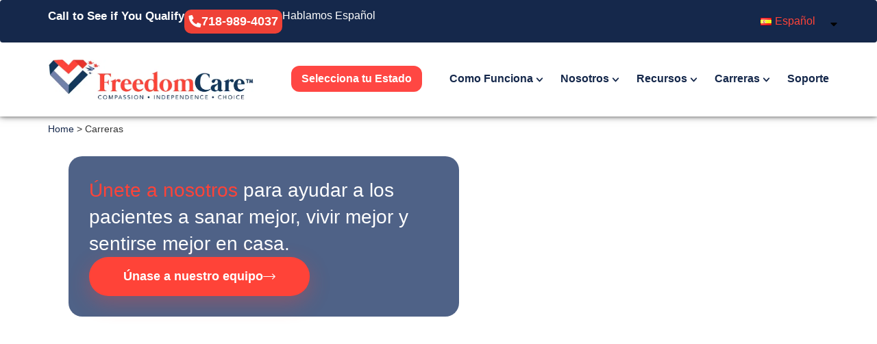

--- FILE ---
content_type: text/html; charset=UTF-8
request_url: https://freedomcare.com/es/carreras/
body_size: 71296
content:
<!doctype html>
<html lang="es-ES">
<head>
	<meta charset="UTF-8">
	<meta name="viewport" content="width=device-width, initial-scale=1">
	<link rel="profile" href="https://gmpg.org/xfn/11">
	<meta name='robots' content='index, follow, max-image-preview:large, max-snippet:-1, max-video-preview:-1' />
<link rel='preconnect' href='https://js.hsforms.net' crossorigin>
<link rel='preconnect' href='https://static.hsappstatic.net' crossorigin>
<link rel='preconnect' href='https://hubspotusercontent-na1.net' crossorigin>
<link rel='preconnect' href='https://js.hubspot.com' crossorigin>
<link rel="alternate" href="https://freedomcare.com/careers/" hreflang="en" />
<link rel="alternate" href="https://freedomcare.com/es/carreras/" hreflang="es" />

	<!-- This site is optimized with the Yoast SEO plugin v26.8 - https://yoast.com/product/yoast-seo-wordpress/ -->
	<title>Carreras | FreedomCare</title><link rel="preload" href="https://freedomcare.com/wp-content/uploads/2025/11/senior-woman-daughter-portrait-sofa-bonding-together-relationship-weekend-visit-retirement-love-people-happy-home-with-relax-embrace-connection-support-care-scaled-e1762975438512-1536x907.jpg" as="image" fetchpriority="high"><link rel="preload" href="https://freedomcare.com/wp-content/uploads/2025/03/image-1.png" as="image" imagesrcset="https://freedomcare.com/wp-content/uploads/2025/03/image-1.png 508w, https://freedomcare.com/wp-content/uploads/2025/03/image-1-300x58.png 300w" imagesizes="(max-width: 508px) 100vw, 508px" fetchpriority="high">
	<meta name="description" content="¿Busca marcar una diferencia en la vida de las personas? Visite la página de carreras de FreedomCare y únase a nuestro equipo para apoyar a los cuidadores a través del programa de Medicaid." />
	<link rel="canonical" href="https://freedomcare.com/es/carreras/" />
	<meta property="og:locale" content="es_ES" />
	<meta property="og:locale:alternate" content="en_US" />
	<meta property="og:type" content="article" />
	<meta property="og:title" content="Carreras | FreedomCare" />
	<meta property="og:description" content="¿Busca marcar una diferencia en la vida de las personas? Visite la página de carreras de FreedomCare y únase a nuestro equipo para apoyar a los cuidadores a través del programa de Medicaid." />
	<meta property="og:url" content="https://freedomcare.com/es/carreras/" />
	<meta property="og:site_name" content="FreedomCare" />
	<meta property="article:modified_time" content="2026-01-19T17:32:11+00:00" />
	<script type="application/ld+json" class="yoast-schema-graph">{"@context":"https://schema.org","@graph":[{"@type":"WebPage","@id":"https://freedomcare.com/es/carreras/","url":"https://freedomcare.com/es/carreras/","name":"Carreras | FreedomCare","isPartOf":{"@id":"https://freedomcare.com/es/inicio/#website"},"primaryImageOfPage":{"@id":"https://freedomcare.com/es/carreras/#primaryimage"},"image":{"@id":"https://freedomcare.com/es/carreras/#primaryimage"},"thumbnailUrl":"https://freedomcare.com/wp-content/uploads/2025/10/Group-915.svg","datePublished":"2026-01-19T17:19:53+00:00","dateModified":"2026-01-19T17:32:11+00:00","description":"¿Busca marcar una diferencia en la vida de las personas? Visite la página de carreras de FreedomCare y únase a nuestro equipo para apoyar a los cuidadores a través del programa de Medicaid.","breadcrumb":{"@id":"https://freedomcare.com/es/carreras/#breadcrumb"},"inLanguage":"es","potentialAction":[{"@type":"ReadAction","target":["https://freedomcare.com/es/carreras/"]}]},{"@type":"ImageObject","inLanguage":"es","@id":"https://freedomcare.com/es/carreras/#primaryimage","url":"https://freedomcare.com/wp-content/uploads/2025/10/Group-915.svg","contentUrl":"https://freedomcare.com/wp-content/uploads/2025/10/Group-915.svg"},{"@type":"BreadcrumbList","@id":"https://freedomcare.com/es/carreras/#breadcrumb","itemListElement":[{"@type":"ListItem","position":1,"name":"Home","item":"https://freedomcare.com/es/inicio/"},{"@type":"ListItem","position":2,"name":"Carreras"}]},{"@type":"WebSite","@id":"https://freedomcare.com/es/inicio/#website","url":"https://freedomcare.com/es/inicio/","name":"FreedomCare","description":"Hire a family member or friend to care for you","publisher":{"@id":"https://freedomcare.com/es/inicio/#organization"},"potentialAction":[{"@type":"SearchAction","target":{"@type":"EntryPoint","urlTemplate":"https://freedomcare.com/es/inicio/?s={search_term_string}"},"query-input":{"@type":"PropertyValueSpecification","valueRequired":true,"valueName":"search_term_string"}}],"inLanguage":"es"},{"@type":"Organization","@id":"https://freedomcare.com/es/inicio/#organization","name":"FreedomCare","url":"https://freedomcare.com/es/inicio/","logo":{"@type":"ImageObject","inLanguage":"es","@id":"https://freedomcare.com/es/inicio/#/schema/logo/image/","url":"https://freedomcare.com/wp-content/uploads/2025/03/image-1.png","contentUrl":"https://freedomcare.com/wp-content/uploads/2025/03/image-1.png","width":508,"height":98,"caption":"FreedomCare"},"image":{"@id":"https://freedomcare.com/es/inicio/#/schema/logo/image/"}}]}</script>
	<!-- / Yoast SEO plugin. -->


<link rel="alternate" type="application/rss+xml" title="FreedomCare &raquo; Feed" href="https://freedomcare.com/es/feed/" />
<link rel="alternate" type="application/rss+xml" title="FreedomCare &raquo; Feed de los comentarios" href="https://freedomcare.com/es/comments/feed/" />
<link rel="alternate" title="oEmbed (JSON)" type="application/json+oembed" href="https://freedomcare.com/wp-json/oembed/1.0/embed?url=https%3A%2F%2Ffreedomcare.com%2Fes%2Fcarreras%2F" />
<link rel="alternate" title="oEmbed (XML)" type="text/xml+oembed" href="https://freedomcare.com/wp-json/oembed/1.0/embed?url=https%3A%2F%2Ffreedomcare.com%2Fes%2Fcarreras%2F&#038;format=xml" />
<style id='wp-img-auto-sizes-contain-inline-css'>
img:is([sizes=auto i],[sizes^="auto," i]){contain-intrinsic-size:3000px 1500px}
/*# sourceURL=wp-img-auto-sizes-contain-inline-css */
</style>
<link rel='stylesheet' id='dce-style-css' href='https://freedomcare.com/wp-content/plugins/dynamic-content-for-elementor/assets/css/style.min.css?ver=3.3.23' media='all' />
<link rel='stylesheet' id='dce-dynamic-visibility-css' href='https://freedomcare.com/wp-content/plugins/dynamic-content-for-elementor/assets/css/dynamic-visibility.min.css?ver=3.3.23' media='all' />
<link rel='stylesheet' id='dce-plyr-css' href='https://freedomcare.com/wp-content/plugins/dynamic-content-for-elementor/assets/node/plyr/plyr.css?ver=3.3.23' media='all' />
<link rel='stylesheet' id='style-css-css' href='https://freedomcare.com/wp-content/themes/hello-theme-child-master/assets/css/style.css?ver=1.0.0' media='all' />
<link rel='stylesheet' id='hello-elementor-css' href='https://freedomcare.com/wp-content/themes/hello-elementor/assets/css/reset.css?ver=3.4.5' media='all' />
<link rel='stylesheet' id='hello-elementor-theme-style-css' href='https://freedomcare.com/wp-content/themes/hello-elementor/assets/css/theme.css?ver=3.4.5' media='all' />
<link rel='stylesheet' id='hello-elementor-header-footer-css' href='https://freedomcare.com/wp-content/themes/hello-elementor/assets/css/header-footer.css?ver=3.4.5' media='all' />
<link rel='stylesheet' id='elementor-frontend-css' href='https://freedomcare.com/wp-content/uploads/elementor/css/custom-frontend.min.css?ver=1769650983' media='all' />
<style id='elementor-frontend-inline-css'>
.elementor-kit-7{--e-global-color-primary:#FF4338;--e-global-color-secondary:#15284B;--e-global-color-text:#6A86B8;--e-global-color-accent:#EF4136;--e-global-color-a8182ee:#FFFFFF;--e-global-color-2d9104f:#EF4136;--e-global-typography-primary-font-family:"Noto Sans";--e-global-typography-primary-font-weight:600;--e-global-typography-secondary-font-family:"Noto Sans";--e-global-typography-secondary-font-weight:400;--e-global-typography-text-font-family:"Noto Sans";--e-global-typography-text-font-weight:400;--e-global-typography-accent-font-family:"Noto Sans";--e-global-typography-accent-font-weight:500;font-family:"Noto Sans", Sans-serif;font-size:16px;}.elementor-kit-7 button,.elementor-kit-7 input[type="button"],.elementor-kit-7 input[type="submit"],.elementor-kit-7 .elementor-button{background-color:var( --e-global-color-primary );font-size:24px;font-weight:600;line-height:normal;color:#FFFFFF;border-radius:22px 22px 22px 22px;padding:15px 30px 15px 30px;}.elementor-kit-7 button:hover,.elementor-kit-7 button:focus,.elementor-kit-7 input[type="button"]:hover,.elementor-kit-7 input[type="button"]:focus,.elementor-kit-7 input[type="submit"]:hover,.elementor-kit-7 input[type="submit"]:focus,.elementor-kit-7 .elementor-button:hover,.elementor-kit-7 .elementor-button:focus{background-color:#FF0405;color:var( --e-global-color-a8182ee );border-radius:22px 22px 22px 22px;}.elementor-kit-7 e-page-transition{background-color:#FFBC7D;}.elementor-kit-7 a{color:var( --e-global-color-primary );}.elementor-section.elementor-section-boxed > .elementor-container{max-width:1140px;}.e-con{--container-max-width:1140px;--container-default-padding-top:0px;--container-default-padding-right:0px;--container-default-padding-bottom:0px;--container-default-padding-left:0px;}.elementor-widget:not(:last-child){--kit-widget-spacing:0px;}.elementor-element{--widgets-spacing:0px 0px;--widgets-spacing-row:0px;--widgets-spacing-column:0px;}{}h1.entry-title{display:var(--page-title-display);}.site-header .site-branding{flex-direction:column;align-items:stretch;}.site-header{padding-inline-end:0px;padding-inline-start:0px;}.site-footer .site-branding{flex-direction:column;align-items:stretch;}@media(max-width:991px){.elementor-section.elementor-section-boxed > .elementor-container{max-width:1024px;}.e-con{--container-max-width:1024px;}}@media(max-width:767px){.elementor-section.elementor-section-boxed > .elementor-container{max-width:767px;}.e-con{--container-max-width:767px;}}
.elementor-3902 .elementor-element.elementor-element-e57429d{--display:flex;--min-height:0px;--flex-direction:column;--container-widget-width:100%;--container-widget-height:initial;--container-widget-flex-grow:0;--container-widget-align-self:initial;--flex-wrap-mobile:wrap;}.elementor-3902 .elementor-element.elementor-element-00ecf97{--display:flex;--min-height:612px;--flex-direction:column;--container-widget-width:100%;--container-widget-height:initial;--container-widget-flex-grow:0;--container-widget-align-self:initial;--flex-wrap-mobile:wrap;--justify-content:flex-end;--border-radius:0px 0px 0px 0px;}.elementor-3902 .elementor-element.elementor-element-00ecf97 .elementor-background-slideshow__slide__image{background-size:cover;}.elementor-3902 .elementor-element.elementor-element-94811bf{--display:grid;--e-con-grid-template-columns:repeat(1, 1fr);--e-con-grid-template-rows:repeat(1, 1fr);--grid-auto-flow:row;--margin-top:30px;--margin-bottom:100px;--margin-left:30px;--margin-right:30px;}.elementor-3902 .elementor-element.elementor-element-66c326d{--display:flex;--gap:20px 20px;--row-gap:20px;--column-gap:20px;--border-radius:20px 20px 20px 20px;--padding-top:30px;--padding-bottom:30px;--padding-left:30px;--padding-right:30px;}.elementor-3902 .elementor-element.elementor-element-66c326d:not(.elementor-motion-effects-element-type-background), .elementor-3902 .elementor-element.elementor-element-66c326d > .elementor-motion-effects-container > .elementor-motion-effects-layer{background-color:#1A3363C4;}.elementor-3902 .elementor-element.elementor-element-0cdea0b .elementor-heading-title{font-size:28px;line-height:1.4em;color:var( --e-global-color-a8182ee );}.elementor-3902 .elementor-element.elementor-element-18a8907 .elementor-button{background-color:var( --e-global-color-primary );font-size:18px;font-weight:700;box-shadow:0px 10px 30px 0px rgba(255, 67.00000000000013, 55.99999999999997, 0.3);border-radius:50px 50px 50px 50px;padding:18px 50px 18px 50px;}.elementor-3902 .elementor-element.elementor-element-18a8907 .elementor-button:hover, .elementor-3902 .elementor-element.elementor-element-18a8907 .elementor-button:focus{background-color:#FF5A4F;color:var( --e-global-color-a8182ee );box-shadow:0px 15px 40px 0px rgba(255, 67.00000000000013, 55.99999999999997, 0.5);}.elementor-3902 .elementor-element.elementor-element-18a8907:hover{--e-transform-translateY:-3px;}.elementor-3902 .elementor-element.elementor-element-18a8907{margin:0px 0px calc(var(--kit-widget-spacing, 0px) + 0px) 0px;padding:0px 0px 0px 0px;}.elementor-3902 .elementor-element.elementor-element-18a8907 .elementor-button-content-wrapper{flex-direction:row-reverse;}.elementor-3902 .elementor-element.elementor-element-18a8907 .elementor-button .elementor-button-content-wrapper{gap:7px;}.elementor-3902 .elementor-element.elementor-element-18a8907 .elementor-button:hover svg, .elementor-3902 .elementor-element.elementor-element-18a8907 .elementor-button:focus svg{fill:var( --e-global-color-a8182ee );}.elementor-3902 .elementor-element.elementor-element-cb59182{--display:flex;--min-height:80px;--justify-content:center;--align-items:center;--container-widget-width:calc( ( 1 - var( --container-widget-flex-grow ) ) * 100% );--margin-top:040px;--margin-bottom:0px;--margin-left:0px;--margin-right:0px;--padding-top:0px;--padding-bottom:0px;--padding-left:20px;--padding-right:20px;--z-index:0;}.elementor-3902 .elementor-element.elementor-element-cb59182:not(.elementor-motion-effects-element-type-background), .elementor-3902 .elementor-element.elementor-element-cb59182 > .elementor-motion-effects-container > .elementor-motion-effects-layer{background-color:#FF4338;}.elementor-3902 .elementor-element.elementor-element-759b560{margin:-110px 0px calc(var(--kit-widget-spacing, 0px) + 0px) 0px;text-align:center;}.elementor-3902 .elementor-element.elementor-element-efd1ca9{padding:010px 0px 0px 0px;font-size:20px;font-weight:700;color:var( --e-global-color-a8182ee );}.elementor-3902 .elementor-element.elementor-element-f96d350{--display:flex;--gap:30px 30px;--row-gap:30px;--column-gap:30px;--padding-top:70px;--padding-bottom:70px;--padding-left:20px;--padding-right:20px;}.elementor-3902 .elementor-element.elementor-element-f96d350:not(.elementor-motion-effects-element-type-background), .elementor-3902 .elementor-element.elementor-element-f96d350 > .elementor-motion-effects-container > .elementor-motion-effects-layer{background-color:#15284B;}.elementor-3902 .elementor-element.elementor-element-fb2d709{text-align:center;font-size:20px;font-weight:600;color:#FFFFFF;}.elementor-3902 .elementor-element.elementor-element-dd46f4c{--display:flex;--flex-direction:row;--container-widget-width:calc( ( 1 - var( --container-widget-flex-grow ) ) * 100% );--container-widget-height:100%;--container-widget-flex-grow:1;--container-widget-align-self:stretch;--flex-wrap-mobile:wrap;--justify-content:center;--align-items:center;--gap:30px 30px;--row-gap:30px;--column-gap:30px;--margin-top:0px;--margin-bottom:0px;--margin-left:0px;--margin-right:0px;--padding-top:0px;--padding-bottom:0px;--padding-left:0px;--padding-right:0px;}.elementor-3902 .elementor-element.elementor-element-b15b6d2{--display:flex;--justify-content:center;--gap:20px 20px;--row-gap:20px;--column-gap:20px;}.elementor-3902 .elementor-element.elementor-element-b15b6d2.e-con{--flex-grow:0;--flex-shrink:0;}.elementor-3902 .elementor-element.elementor-element-7299484{padding:0px 0px 0px 0px;}.elementor-3902 .elementor-element.elementor-element-7299484 .elementor-heading-title{font-size:34px;font-weight:600;color:#FFFFFF;}.elementor-3902 .elementor-element.elementor-element-813c9e5{margin:0px 0px calc(var(--kit-widget-spacing, 0px) + 10px) 0px;padding:0px 0px 0px 0px;font-family:"Noto Sans", Sans-serif;font-size:18px;font-weight:400;color:#FFFFFFE6;}.elementor-3902 .elementor-element.elementor-element-813c9e5 p{margin-block-end:20px;}.elementor-3902 .elementor-element.elementor-element-30112b9 .elementor-button{background-color:var( --e-global-color-primary );font-size:18px;font-weight:700;box-shadow:0px 10px 30px 0px rgba(255, 67.00000000000013, 55.99999999999997, 0.3);border-radius:50px 50px 50px 50px;padding:18px 50px 18px 50px;}.elementor-3902 .elementor-element.elementor-element-30112b9 .elementor-button:hover, .elementor-3902 .elementor-element.elementor-element-30112b9 .elementor-button:focus{background-color:#FF5A4F;color:var( --e-global-color-a8182ee );box-shadow:0px 15px 40px 0px rgba(255, 67.00000000000013, 55.99999999999997, 0.5);}.elementor-3902 .elementor-element.elementor-element-30112b9:hover{--e-transform-translateY:-3px;}.elementor-3902 .elementor-element.elementor-element-30112b9{margin:0px 0px calc(var(--kit-widget-spacing, 0px) + 0px) 0px;padding:0px 0px 0px 0px;}.elementor-3902 .elementor-element.elementor-element-30112b9 .elementor-button-content-wrapper{flex-direction:row-reverse;}.elementor-3902 .elementor-element.elementor-element-30112b9 .elementor-button .elementor-button-content-wrapper{gap:7px;}.elementor-3902 .elementor-element.elementor-element-30112b9 .elementor-button:hover svg, .elementor-3902 .elementor-element.elementor-element-30112b9 .elementor-button:focus svg{fill:var( --e-global-color-a8182ee );}.elementor-3902 .elementor-element.elementor-element-4a3eaa1{--display:flex;--justify-content:center;--gap:30px 30px;--row-gap:30px;--column-gap:30px;--margin-top:0px;--margin-bottom:0px;--margin-left:0px;--margin-right:0px;--padding-top:0px;--padding-bottom:0px;--padding-left:0px;--padding-right:0px;}.elementor-3902 .elementor-element.elementor-element-0670a0e img{border-radius:15px 15px 15px 15px;}.elementor-3902 .elementor-element.elementor-element-e23d19b{--display:flex;--flex-direction:column;--container-widget-width:100%;--container-widget-height:initial;--container-widget-flex-grow:0;--container-widget-align-self:initial;--flex-wrap-mobile:wrap;--gap:20px 20px;--row-gap:20px;--column-gap:20px;--padding-top:80px;--padding-bottom:80px;--padding-left:20px;--padding-right:20px;}.elementor-3902 .elementor-element.elementor-element-306c42d{margin:0px 0px calc(var(--kit-widget-spacing, 0px) + 0px) 0px;text-align:center;}.elementor-3902 .elementor-element.elementor-element-306c42d .elementor-heading-title{font-size:48px;font-weight:700;color:#15284B;}.elementor-3902 .elementor-element.elementor-element-d043edd{--display:flex;--gap:20px 20px;--row-gap:20px;--column-gap:20px;border-style:solid;--border-style:solid;border-width:0px 0px 0px 5px;--border-top-width:0px;--border-right-width:0px;--border-bottom-width:0px;--border-left-width:5px;border-color:#FF4338;--border-color:#FF4338;--border-radius:20px 20px 20px 20px;--margin-top:40px;--margin-bottom:0px;--margin-left:0px;--margin-right:0px;--padding-top:60px;--padding-bottom:60px;--padding-left:60px;--padding-right:60px;}.elementor-3902 .elementor-element.elementor-element-d043edd:not(.elementor-motion-effects-element-type-background), .elementor-3902 .elementor-element.elementor-element-d043edd > .elementor-motion-effects-container > .elementor-motion-effects-layer{background-color:#F8F9FA;}.elementor-3902 .elementor-element.elementor-element-d043edd.e-con{--align-self:center;}.elementor-3902 .elementor-element.elementor-element-75b2ae8{margin:0px 0px calc(var(--kit-widget-spacing, 0px) + 10px) 0px;}.elementor-3902 .elementor-element.elementor-element-75b2ae8 .elementor-icon-box-wrapper{align-items:start;text-align:start;gap:15px;}.elementor-3902 .elementor-element.elementor-element-75b2ae8 .elementor-icon-box-title{margin-block-end:8px;color:#15284B;}.elementor-3902 .elementor-element.elementor-element-75b2ae8 .elementor-icon{font-size:25px;}.elementor-3902 .elementor-element.elementor-element-75b2ae8 .elementor-icon-box-title, .elementor-3902 .elementor-element.elementor-element-75b2ae8 .elementor-icon-box-title a{font-size:20px;font-weight:800;}.elementor-3902 .elementor-element.elementor-element-75b2ae8 .elementor-icon-box-description{font-size:16px;}.elementor-3902 .elementor-element.elementor-element-f5823aa{margin:0px 0px calc(var(--kit-widget-spacing, 0px) + 10px) 0px;}.elementor-3902 .elementor-element.elementor-element-f5823aa .elementor-icon-box-wrapper{align-items:start;text-align:start;gap:15px;}.elementor-3902 .elementor-element.elementor-element-f5823aa .elementor-icon-box-title{margin-block-end:8px;color:#15284B;}.elementor-3902 .elementor-element.elementor-element-f5823aa .elementor-icon{font-size:25px;}.elementor-3902 .elementor-element.elementor-element-f5823aa .elementor-icon-box-title, .elementor-3902 .elementor-element.elementor-element-f5823aa .elementor-icon-box-title a{font-size:20px;font-weight:800;}.elementor-3902 .elementor-element.elementor-element-f5823aa .elementor-icon-box-description{font-size:16px;}.elementor-3902 .elementor-element.elementor-element-b5324e6{margin:0px 0px calc(var(--kit-widget-spacing, 0px) + 10px) 0px;}.elementor-3902 .elementor-element.elementor-element-b5324e6 .elementor-icon-box-wrapper{align-items:start;text-align:start;gap:15px;}.elementor-3902 .elementor-element.elementor-element-b5324e6 .elementor-icon-box-title{margin-block-end:8px;color:#15284B;}.elementor-3902 .elementor-element.elementor-element-b5324e6 .elementor-icon{font-size:25px;}.elementor-3902 .elementor-element.elementor-element-b5324e6 .elementor-icon-box-title, .elementor-3902 .elementor-element.elementor-element-b5324e6 .elementor-icon-box-title a{font-size:20px;font-weight:800;}.elementor-3902 .elementor-element.elementor-element-b5324e6 .elementor-icon-box-description{font-size:16px;}.elementor-3902 .elementor-element.elementor-element-e029987{--display:flex;--flex-direction:column;--container-widget-width:100%;--container-widget-height:initial;--container-widget-flex-grow:0;--container-widget-align-self:initial;--flex-wrap-mobile:wrap;--gap:20px 20px;--row-gap:20px;--column-gap:20px;--padding-top:80px;--padding-bottom:80px;--padding-left:20px;--padding-right:20px;}.elementor-3902 .elementor-element.elementor-element-fdaf0ab{margin:0px 0px calc(var(--kit-widget-spacing, 0px) + 020px) 0px;text-align:center;}.elementor-3902 .elementor-element.elementor-element-fdaf0ab .elementor-heading-title{font-size:48px;font-weight:700;color:#15284B;}.elementor-3902 .elementor-element.elementor-element-38d55fa{--display:grid;--e-con-grid-template-columns:repeat(4, 1fr);--e-con-grid-template-rows:repeat(1, 1fr);--gap:030px 030px;--row-gap:030px;--column-gap:030px;--grid-auto-flow:row;}.elementor-3902 .elementor-element.elementor-element-38d55fa.e-con{--flex-grow:0;--flex-shrink:0;}.elementor-3902 .elementor-element.elementor-element-fb6e069{--display:flex;border-style:solid;--border-style:solid;border-width:2px 2px 2px 2px;--border-top-width:2px;--border-right-width:2px;--border-bottom-width:2px;--border-left-width:2px;border-color:#00000000;--border-color:#00000000;--border-radius:20px 20px 20px 20px;box-shadow:0px 10px 30px 0px rgba(0, 0, 0, 0.05);--padding-top:0px;--padding-bottom:0px;--padding-left:0px;--padding-right:0px;}.elementor-3902 .elementor-element.elementor-element-fb6e069:not(.elementor-motion-effects-element-type-background), .elementor-3902 .elementor-element.elementor-element-fb6e069 > .elementor-motion-effects-container > .elementor-motion-effects-layer{background-color:#FFFFFF;}.elementor-3902 .elementor-element.elementor-element-fb6e069.e-con:hover{--e-con-transform-translateY:-10px;}.elementor-3902 .elementor-element.elementor-element-fb6e069:hover{border-style:solid;border-color:#FF4338;--border-color:#FF4338;box-shadow:0px 20px 50px 0px rgba(255, 67.00000000000013, 55.99999999999997, 0.15);}.elementor-3902 .elementor-element.elementor-element-fb6e069, .elementor-3902 .elementor-element.elementor-element-fb6e069::before{--border-transition:0.3s;}.elementor-3902 .elementor-element.elementor-element-73337f6{padding:45px 35px 45px 35px;}.elementor-3902 .elementor-element.elementor-element-73337f6.elementor-element{--flex-grow:1;--flex-shrink:0;}.elementor-3902 .elementor-element.elementor-element-73337f6 .elementor-icon-box-wrapper{text-align:center;gap:25px;}.elementor-3902 .elementor-element.elementor-element-73337f6 .elementor-icon-box-title{margin-block-end:15px;color:#15284B;}.elementor-3902 .elementor-element.elementor-element-73337f6.elementor-view-stacked .elementor-icon{background-color:#FF671B;fill:#6A86B826;color:#6A86B826;}.elementor-3902 .elementor-element.elementor-element-73337f6.elementor-view-framed .elementor-icon, .elementor-3902 .elementor-element.elementor-element-73337f6.elementor-view-default .elementor-icon{fill:#FF671B;color:#FF671B;border-color:#FF671B;}.elementor-3902 .elementor-element.elementor-element-73337f6.elementor-view-framed .elementor-icon{background-color:#6A86B826;}.elementor-3902 .elementor-element.elementor-element-73337f6.elementor-view-stacked:has(:hover) .elementor-icon,
					 .elementor-3902 .elementor-element.elementor-element-73337f6.elementor-view-stacked:has(:focus) .elementor-icon{background-color:#FFFFFF;fill:#FF671B;color:#FF671B;}.elementor-3902 .elementor-element.elementor-element-73337f6.elementor-view-framed:has(:hover) .elementor-icon,
					 .elementor-3902 .elementor-element.elementor-element-73337f6.elementor-view-default:has(:hover) .elementor-icon,
					 .elementor-3902 .elementor-element.elementor-element-73337f6.elementor-view-framed:has(:focus) .elementor-icon,
					 .elementor-3902 .elementor-element.elementor-element-73337f6.elementor-view-default:has(:focus) .elementor-icon{fill:#FFFFFF;color:#FFFFFF;border-color:#FFFFFF;}.elementor-3902 .elementor-element.elementor-element-73337f6.elementor-view-framed:has(:hover) .elementor-icon,
					 .elementor-3902 .elementor-element.elementor-element-73337f6.elementor-view-framed:has(:focus) .elementor-icon{background-color:#FF671B;}.elementor-3902 .elementor-element.elementor-element-73337f6 .elementor-icon{font-size:50px;border-width:3px 3px 3px 3px;border-radius:50% 50% 50% 50%;}.elementor-3902 .elementor-element.elementor-element-73337f6 .elementor-icon i{transform:rotate(0deg);}.elementor-3902 .elementor-element.elementor-element-73337f6 .elementor-icon-box-title, .elementor-3902 .elementor-element.elementor-element-73337f6 .elementor-icon-box-title a{font-size:24px;font-weight:700;}.elementor-3902 .elementor-element.elementor-element-73337f6 .elementor-icon-box-description{font-size:15px;line-height:1.6em;}.elementor-3902 .elementor-element.elementor-element-7ee975e{--display:flex;border-style:solid;--border-style:solid;border-width:2px 2px 2px 2px;--border-top-width:2px;--border-right-width:2px;--border-bottom-width:2px;--border-left-width:2px;border-color:#00000000;--border-color:#00000000;--border-radius:20px 20px 20px 20px;box-shadow:0px 10px 30px 0px rgba(0, 0, 0, 0.05);--padding-top:0px;--padding-bottom:0px;--padding-left:0px;--padding-right:0px;}.elementor-3902 .elementor-element.elementor-element-7ee975e:not(.elementor-motion-effects-element-type-background), .elementor-3902 .elementor-element.elementor-element-7ee975e > .elementor-motion-effects-container > .elementor-motion-effects-layer{background-color:#FFFFFF;}.elementor-3902 .elementor-element.elementor-element-7ee975e.e-con:hover{--e-con-transform-translateY:-10px;}.elementor-3902 .elementor-element.elementor-element-7ee975e:hover{border-style:solid;border-color:#FF4338;--border-color:#FF4338;box-shadow:0px 20px 50px 0px rgba(255, 67.00000000000013, 55.99999999999997, 0.15);}.elementor-3902 .elementor-element.elementor-element-7ee975e, .elementor-3902 .elementor-element.elementor-element-7ee975e::before{--border-transition:0.3s;}.elementor-3902 .elementor-element.elementor-element-7f8bf2e{padding:45px 35px 045px 35px;}.elementor-3902 .elementor-element.elementor-element-7f8bf2e.elementor-element{--flex-grow:1;--flex-shrink:0;}.elementor-3902 .elementor-element.elementor-element-7f8bf2e .elementor-icon-box-wrapper{text-align:center;gap:25px;}.elementor-3902 .elementor-element.elementor-element-7f8bf2e .elementor-icon-box-title{margin-block-end:15px;color:#15284B;}.elementor-3902 .elementor-element.elementor-element-7f8bf2e.elementor-view-stacked .elementor-icon{background-color:#FF671B;fill:#6A86B826;color:#6A86B826;}.elementor-3902 .elementor-element.elementor-element-7f8bf2e.elementor-view-framed .elementor-icon, .elementor-3902 .elementor-element.elementor-element-7f8bf2e.elementor-view-default .elementor-icon{fill:#FF671B;color:#FF671B;border-color:#FF671B;}.elementor-3902 .elementor-element.elementor-element-7f8bf2e.elementor-view-framed .elementor-icon{background-color:#6A86B826;}.elementor-3902 .elementor-element.elementor-element-7f8bf2e.elementor-view-stacked:has(:hover) .elementor-icon,
					 .elementor-3902 .elementor-element.elementor-element-7f8bf2e.elementor-view-stacked:has(:focus) .elementor-icon{background-color:#FFFFFF;fill:#FF671B;color:#FF671B;}.elementor-3902 .elementor-element.elementor-element-7f8bf2e.elementor-view-framed:has(:hover) .elementor-icon,
					 .elementor-3902 .elementor-element.elementor-element-7f8bf2e.elementor-view-default:has(:hover) .elementor-icon,
					 .elementor-3902 .elementor-element.elementor-element-7f8bf2e.elementor-view-framed:has(:focus) .elementor-icon,
					 .elementor-3902 .elementor-element.elementor-element-7f8bf2e.elementor-view-default:has(:focus) .elementor-icon{fill:#FFFFFF;color:#FFFFFF;border-color:#FFFFFF;}.elementor-3902 .elementor-element.elementor-element-7f8bf2e.elementor-view-framed:has(:hover) .elementor-icon,
					 .elementor-3902 .elementor-element.elementor-element-7f8bf2e.elementor-view-framed:has(:focus) .elementor-icon{background-color:#FF671B;}.elementor-3902 .elementor-element.elementor-element-7f8bf2e .elementor-icon{font-size:50px;border-width:3px 3px 3px 3px;border-radius:50% 50% 50% 50%;}.elementor-3902 .elementor-element.elementor-element-7f8bf2e .elementor-icon i{transform:rotate(0deg);}.elementor-3902 .elementor-element.elementor-element-7f8bf2e .elementor-icon-box-title, .elementor-3902 .elementor-element.elementor-element-7f8bf2e .elementor-icon-box-title a{font-size:24px;font-weight:700;}.elementor-3902 .elementor-element.elementor-element-7f8bf2e .elementor-icon-box-description{font-size:15px;line-height:1.6em;}.elementor-3902 .elementor-element.elementor-element-4f3f269{--display:flex;border-style:solid;--border-style:solid;border-width:2px 2px 2px 2px;--border-top-width:2px;--border-right-width:2px;--border-bottom-width:2px;--border-left-width:2px;border-color:#00000000;--border-color:#00000000;--border-radius:20px 20px 20px 20px;box-shadow:0px 10px 30px 0px rgba(0, 0, 0, 0.05);grid-column:span 2;}.elementor-3902 .elementor-element.elementor-element-4f3f269:hover{border-style:solid;}.elementor-3902 .elementor-element.elementor-element-4f3f269, .elementor-3902 .elementor-element.elementor-element-4f3f269::before{--border-transition:0.3s;}.elementor-3902 .elementor-element.elementor-element-ccaedfd{--display:grid;--e-con-grid-template-columns:repeat(4, 1fr);--e-con-grid-template-rows:repeat(1, 1fr);--gap:030px 030px;--row-gap:030px;--column-gap:030px;--grid-auto-flow:row;}.elementor-3902 .elementor-element.elementor-element-ccaedfd.e-con{--flex-grow:0;--flex-shrink:0;}.elementor-3902 .elementor-element.elementor-element-f03f86b{--display:flex;border-style:solid;--border-style:solid;border-width:2px 2px 2px 2px;--border-top-width:2px;--border-right-width:2px;--border-bottom-width:2px;--border-left-width:2px;border-color:#00000000;--border-color:#00000000;--border-radius:20px 20px 20px 20px;box-shadow:0px 10px 30px 0px rgba(0, 0, 0, 0.05);grid-column:span 2;}.elementor-3902 .elementor-element.elementor-element-f03f86b:hover{border-style:solid;}.elementor-3902 .elementor-element.elementor-element-f03f86b, .elementor-3902 .elementor-element.elementor-element-f03f86b::before{--border-transition:0.3s;}.elementor-3902 .elementor-element.elementor-element-58c2f56{--display:flex;border-style:solid;--border-style:solid;border-width:2px 2px 2px 2px;--border-top-width:2px;--border-right-width:2px;--border-bottom-width:2px;--border-left-width:2px;border-color:#00000000;--border-color:#00000000;--border-radius:20px 20px 20px 20px;box-shadow:0px 10px 30px 0px rgba(0, 0, 0, 0.05);--padding-top:0px;--padding-bottom:0px;--padding-left:0px;--padding-right:0px;}.elementor-3902 .elementor-element.elementor-element-58c2f56:not(.elementor-motion-effects-element-type-background), .elementor-3902 .elementor-element.elementor-element-58c2f56 > .elementor-motion-effects-container > .elementor-motion-effects-layer{background-color:#FFFFFF;}.elementor-3902 .elementor-element.elementor-element-58c2f56.e-con:hover{--e-con-transform-translateY:-10px;}.elementor-3902 .elementor-element.elementor-element-58c2f56:hover{border-style:solid;border-color:#FF4338;--border-color:#FF4338;box-shadow:0px 20px 50px 0px rgba(255, 67.00000000000013, 55.99999999999997, 0.15);}.elementor-3902 .elementor-element.elementor-element-58c2f56, .elementor-3902 .elementor-element.elementor-element-58c2f56::before{--border-transition:0.3s;}.elementor-3902 .elementor-element.elementor-element-5b46f59{padding:45px 35px 45px 35px;}.elementor-3902 .elementor-element.elementor-element-5b46f59.elementor-element{--flex-grow:1;--flex-shrink:0;}.elementor-3902 .elementor-element.elementor-element-5b46f59 .elementor-icon-box-wrapper{text-align:center;gap:25px;}.elementor-3902 .elementor-element.elementor-element-5b46f59 .elementor-icon-box-title{margin-block-end:15px;color:#15284B;}.elementor-3902 .elementor-element.elementor-element-5b46f59.elementor-view-stacked .elementor-icon{background-color:#FF671B;fill:#6A86B826;color:#6A86B826;}.elementor-3902 .elementor-element.elementor-element-5b46f59.elementor-view-framed .elementor-icon, .elementor-3902 .elementor-element.elementor-element-5b46f59.elementor-view-default .elementor-icon{fill:#FF671B;color:#FF671B;border-color:#FF671B;}.elementor-3902 .elementor-element.elementor-element-5b46f59.elementor-view-framed .elementor-icon{background-color:#6A86B826;}.elementor-3902 .elementor-element.elementor-element-5b46f59.elementor-view-stacked:has(:hover) .elementor-icon,
					 .elementor-3902 .elementor-element.elementor-element-5b46f59.elementor-view-stacked:has(:focus) .elementor-icon{background-color:#FFFFFF;fill:#FF671B;color:#FF671B;}.elementor-3902 .elementor-element.elementor-element-5b46f59.elementor-view-framed:has(:hover) .elementor-icon,
					 .elementor-3902 .elementor-element.elementor-element-5b46f59.elementor-view-default:has(:hover) .elementor-icon,
					 .elementor-3902 .elementor-element.elementor-element-5b46f59.elementor-view-framed:has(:focus) .elementor-icon,
					 .elementor-3902 .elementor-element.elementor-element-5b46f59.elementor-view-default:has(:focus) .elementor-icon{fill:#FFFFFF;color:#FFFFFF;border-color:#FFFFFF;}.elementor-3902 .elementor-element.elementor-element-5b46f59.elementor-view-framed:has(:hover) .elementor-icon,
					 .elementor-3902 .elementor-element.elementor-element-5b46f59.elementor-view-framed:has(:focus) .elementor-icon{background-color:#FF671B;}.elementor-3902 .elementor-element.elementor-element-5b46f59 .elementor-icon{font-size:50px;border-width:3px 3px 3px 3px;border-radius:50% 50% 50% 50%;}.elementor-3902 .elementor-element.elementor-element-5b46f59 .elementor-icon i{transform:rotate(0deg);}.elementor-3902 .elementor-element.elementor-element-5b46f59 .elementor-icon-box-title, .elementor-3902 .elementor-element.elementor-element-5b46f59 .elementor-icon-box-title a{font-size:24px;font-weight:700;}.elementor-3902 .elementor-element.elementor-element-5b46f59 .elementor-icon-box-description{font-size:15px;line-height:1.6em;}.elementor-3902 .elementor-element.elementor-element-61672cc{--display:flex;border-style:solid;--border-style:solid;border-width:2px 2px 2px 2px;--border-top-width:2px;--border-right-width:2px;--border-bottom-width:2px;--border-left-width:2px;border-color:#00000000;--border-color:#00000000;--border-radius:20px 20px 20px 20px;box-shadow:0px 10px 30px 0px rgba(0, 0, 0, 0.05);--padding-top:0px;--padding-bottom:0px;--padding-left:0px;--padding-right:0px;}.elementor-3902 .elementor-element.elementor-element-61672cc:not(.elementor-motion-effects-element-type-background), .elementor-3902 .elementor-element.elementor-element-61672cc > .elementor-motion-effects-container > .elementor-motion-effects-layer{background-color:#FFFFFF;}.elementor-3902 .elementor-element.elementor-element-61672cc.e-con:hover{--e-con-transform-translateY:-10px;}.elementor-3902 .elementor-element.elementor-element-61672cc:hover{border-style:solid;border-color:#FF4338;--border-color:#FF4338;box-shadow:0px 20px 50px 0px rgba(255, 67.00000000000013, 55.99999999999997, 0.15);}.elementor-3902 .elementor-element.elementor-element-61672cc, .elementor-3902 .elementor-element.elementor-element-61672cc::before{--border-transition:0.3s;}.elementor-3902 .elementor-element.elementor-element-c837cde{padding:45px 35px 045px 35px;}.elementor-3902 .elementor-element.elementor-element-c837cde.elementor-element{--flex-grow:1;--flex-shrink:0;}.elementor-3902 .elementor-element.elementor-element-c837cde .elementor-icon-box-wrapper{text-align:center;gap:25px;}.elementor-3902 .elementor-element.elementor-element-c837cde .elementor-icon-box-title{margin-block-end:15px;color:#15284B;}.elementor-3902 .elementor-element.elementor-element-c837cde.elementor-view-stacked .elementor-icon{background-color:#FF671B;fill:#6A86B826;color:#6A86B826;}.elementor-3902 .elementor-element.elementor-element-c837cde.elementor-view-framed .elementor-icon, .elementor-3902 .elementor-element.elementor-element-c837cde.elementor-view-default .elementor-icon{fill:#FF671B;color:#FF671B;border-color:#FF671B;}.elementor-3902 .elementor-element.elementor-element-c837cde.elementor-view-framed .elementor-icon{background-color:#6A86B826;}.elementor-3902 .elementor-element.elementor-element-c837cde.elementor-view-stacked:has(:hover) .elementor-icon,
					 .elementor-3902 .elementor-element.elementor-element-c837cde.elementor-view-stacked:has(:focus) .elementor-icon{background-color:#FFFFFF;fill:#FF671B;color:#FF671B;}.elementor-3902 .elementor-element.elementor-element-c837cde.elementor-view-framed:has(:hover) .elementor-icon,
					 .elementor-3902 .elementor-element.elementor-element-c837cde.elementor-view-default:has(:hover) .elementor-icon,
					 .elementor-3902 .elementor-element.elementor-element-c837cde.elementor-view-framed:has(:focus) .elementor-icon,
					 .elementor-3902 .elementor-element.elementor-element-c837cde.elementor-view-default:has(:focus) .elementor-icon{fill:#FFFFFF;color:#FFFFFF;border-color:#FFFFFF;}.elementor-3902 .elementor-element.elementor-element-c837cde.elementor-view-framed:has(:hover) .elementor-icon,
					 .elementor-3902 .elementor-element.elementor-element-c837cde.elementor-view-framed:has(:focus) .elementor-icon{background-color:#FF671B;}.elementor-3902 .elementor-element.elementor-element-c837cde .elementor-icon{font-size:50px;border-width:3px 3px 3px 3px;border-radius:50% 50% 50% 50%;}.elementor-3902 .elementor-element.elementor-element-c837cde .elementor-icon i{transform:rotate(0deg);}.elementor-3902 .elementor-element.elementor-element-c837cde .elementor-icon-box-title, .elementor-3902 .elementor-element.elementor-element-c837cde .elementor-icon-box-title a{font-size:24px;font-weight:700;}.elementor-3902 .elementor-element.elementor-element-c837cde .elementor-icon-box-description{font-size:15px;line-height:1.6em;}.elementor-3902 .elementor-element.elementor-element-b7c2476{--display:flex;--flex-direction:column;--container-widget-width:100%;--container-widget-height:initial;--container-widget-flex-grow:0;--container-widget-align-self:initial;--flex-wrap-mobile:wrap;--gap:20px 20px;--row-gap:20px;--column-gap:20px;--padding-top:80px;--padding-bottom:80px;--padding-left:20px;--padding-right:20px;}.elementor-3902 .elementor-element.elementor-element-b7c2476:not(.elementor-motion-effects-element-type-background), .elementor-3902 .elementor-element.elementor-element-b7c2476 > .elementor-motion-effects-container > .elementor-motion-effects-layer{background-color:transparent;background-image:linear-gradient(180deg, #FFFFFF 0%, #F8F9FA 100%);}.elementor-3902 .elementor-element.elementor-element-5a8ce1a{margin:0px 0px calc(var(--kit-widget-spacing, 0px) + 0px) 0px;text-align:center;}.elementor-3902 .elementor-element.elementor-element-5a8ce1a .elementor-heading-title{font-size:48px;font-weight:700;color:#15284B;}.elementor-3902 .elementor-element.elementor-element-f7bee32{width:var( --container-widget-width, 800px );max-width:800px;margin:0px 0px calc(var(--kit-widget-spacing, 0px) + 0px) 0px;--container-widget-width:800px;--container-widget-flex-grow:0;text-align:center;font-size:18px;}.elementor-3902 .elementor-element.elementor-element-f7bee32.elementor-element{--align-self:center;}.elementor-3902 .elementor-element.elementor-element-743293b{border-radius:24px 24px 24px 24px;box-shadow:0px 40px 80px 0px rgba(0, 0, 0, 0.12);}.elementor-3902 .elementor-element.elementor-element-743293b .elementor-wrapper{--video-aspect-ratio:1.77777;}.elementor-3902 .elementor-element.elementor-element-5148f74{--display:flex;--flex-direction:column;--container-widget-width:100%;--container-widget-height:initial;--container-widget-flex-grow:0;--container-widget-align-self:initial;--flex-wrap-mobile:wrap;--gap:30px 30px;--row-gap:30px;--column-gap:30px;--padding-top:60px;--padding-bottom:40px;--padding-left:020px;--padding-right:20px;}.elementor-3902 .elementor-element.elementor-element-2f7f4d1{margin:0px 0px calc(var(--kit-widget-spacing, 0px) + 0px) 0px;text-align:center;}.elementor-3902 .elementor-element.elementor-element-2f7f4d1 .elementor-heading-title{font-size:36px;font-weight:700;line-height:1.3em;color:#15284B;}.elementor-3902 .elementor-element.elementor-element-bfa3d78{--display:flex;--flex-direction:row;--container-widget-width:calc( ( 1 - var( --container-widget-flex-grow ) ) * 100% );--container-widget-height:100%;--container-widget-flex-grow:1;--container-widget-align-self:stretch;--flex-wrap-mobile:wrap;--justify-content:center;--align-items:center;--gap:15px 15px;--row-gap:15px;--column-gap:15px;--margin-top:0px;--margin-bottom:020px;--margin-left:0px;--margin-right:0px;}.elementor-3902 .elementor-element.elementor-element-e45d02e:hover{--e-transform-translateX:5px;background-color:#F0F1F3;}.elementor-3902 .elementor-element.elementor-element-e45d02e{background-color:#F8F9FA;padding:16px 24px 16px 12px;border-style:solid;border-width:1px 1px 1px 3px;border-color:#FF4338;border-radius:12px 12px 12px 12px;}.elementor-3902 .elementor-element.elementor-element-e45d02e .elementor-icon-box-wrapper{gap:10px;}.elementor-3902 .elementor-element.elementor-element-e45d02e.elementor-view-stacked .elementor-icon{background-color:#FF4338;}.elementor-3902 .elementor-element.elementor-element-e45d02e.elementor-view-framed .elementor-icon, .elementor-3902 .elementor-element.elementor-element-e45d02e.elementor-view-default .elementor-icon{fill:#FF4338;color:#FF4338;border-color:#FF4338;}.elementor-3902 .elementor-element.elementor-element-e45d02e .elementor-icon{font-size:25px;}.elementor-3902 .elementor-element.elementor-element-e45d02e .elementor-icon-box-description{font-size:16px;line-height:1.5em;color:#2C3E50;}.elementor-3902 .elementor-element.elementor-element-d3f4711:hover{--e-transform-translateX:5px;background-color:#F0F1F3;}.elementor-3902 .elementor-element.elementor-element-d3f4711{background-color:#F8F9FA;padding:16px 24px 16px 12px;border-style:solid;border-width:01px 01px 01px 3px;border-color:#FF4338;border-radius:12px 12px 12px 12px;}.elementor-3902 .elementor-element.elementor-element-d3f4711 .elementor-icon-box-wrapper{align-items:center;text-align:start;gap:10px;}.elementor-3902 .elementor-element.elementor-element-d3f4711.elementor-view-stacked .elementor-icon{background-color:#FF4338;}.elementor-3902 .elementor-element.elementor-element-d3f4711.elementor-view-framed .elementor-icon, .elementor-3902 .elementor-element.elementor-element-d3f4711.elementor-view-default .elementor-icon{fill:#FF4338;color:#FF4338;border-color:#FF4338;}.elementor-3902 .elementor-element.elementor-element-d3f4711 .elementor-icon{font-size:25px;}.elementor-3902 .elementor-element.elementor-element-d3f4711 .elementor-icon-box-description{font-size:16px;line-height:1.5em;color:#2C3E50;}.elementor-3902 .elementor-element.elementor-element-c04ff9e:hover{--e-transform-translateX:5px;background-color:#F0F1F3;}.elementor-3902 .elementor-element.elementor-element-c04ff9e{background-color:#F8F9FA;padding:16px 24px 16px 12px;border-style:solid;border-width:1px 1px 1px 3px;border-color:#FF4338;border-radius:12px 12px 12px 12px;}.elementor-3902 .elementor-element.elementor-element-c04ff9e .elementor-icon-box-wrapper{align-items:center;text-align:start;gap:10px;}.elementor-3902 .elementor-element.elementor-element-c04ff9e.elementor-view-stacked .elementor-icon{background-color:#FF4338;}.elementor-3902 .elementor-element.elementor-element-c04ff9e.elementor-view-framed .elementor-icon, .elementor-3902 .elementor-element.elementor-element-c04ff9e.elementor-view-default .elementor-icon{fill:#FF4338;color:#FF4338;border-color:#FF4338;}.elementor-3902 .elementor-element.elementor-element-c04ff9e .elementor-icon{font-size:25px;}.elementor-3902 .elementor-element.elementor-element-c04ff9e .elementor-icon-box-description{font-size:16px;line-height:1.5em;color:#2C3E50;}.elementor-3902 .elementor-element.elementor-element-6049e2e:hover{--e-transform-translateX:5px;background-color:#F0F1F3;}.elementor-3902 .elementor-element.elementor-element-6049e2e{background-color:#F8F9FA;padding:16px 24px 16px 12px;border-style:solid;border-width:01px 01px 01px 3px;border-color:#FF4338;border-radius:12px 12px 12px 12px;}.elementor-3902 .elementor-element.elementor-element-6049e2e .elementor-icon-box-wrapper{align-items:center;text-align:start;gap:10px;}.elementor-3902 .elementor-element.elementor-element-6049e2e.elementor-view-stacked .elementor-icon{background-color:#FF4338;}.elementor-3902 .elementor-element.elementor-element-6049e2e.elementor-view-framed .elementor-icon, .elementor-3902 .elementor-element.elementor-element-6049e2e.elementor-view-default .elementor-icon{fill:#FF4338;color:#FF4338;border-color:#FF4338;}.elementor-3902 .elementor-element.elementor-element-6049e2e .elementor-icon{font-size:25px;}.elementor-3902 .elementor-element.elementor-element-6049e2e .elementor-icon-box-description{font-size:16px;line-height:1.5em;color:#2C3E50;}.elementor-3902 .elementor-element.elementor-element-658b018:hover{--e-transform-translateX:5px;background-color:#F0F1F3;}.elementor-3902 .elementor-element.elementor-element-658b018{background-color:#F8F9FA;padding:16px 24px 16px 12px;border-style:solid;border-width:01px 01px 01px 3px;border-color:#FF4338;border-radius:12px 12px 12px 12px;}.elementor-3902 .elementor-element.elementor-element-658b018 .elementor-icon-box-wrapper{align-items:center;text-align:start;gap:10px;}.elementor-3902 .elementor-element.elementor-element-658b018.elementor-view-stacked .elementor-icon{background-color:#FF4338;}.elementor-3902 .elementor-element.elementor-element-658b018.elementor-view-framed .elementor-icon, .elementor-3902 .elementor-element.elementor-element-658b018.elementor-view-default .elementor-icon{fill:#FF4338;color:#FF4338;border-color:#FF4338;}.elementor-3902 .elementor-element.elementor-element-658b018 .elementor-icon{font-size:25px;}.elementor-3902 .elementor-element.elementor-element-658b018 .elementor-icon-box-description{font-size:16px;line-height:1.5em;color:#2C3E50;}.elementor-3902 .elementor-element.elementor-element-fc7bcdf{margin:0px 0px calc(var(--kit-widget-spacing, 0px) + 0px) 0px;text-align:center;font-size:18px;line-height:1.7em;color:#2C3E50;}.elementor-3902 .elementor-element.elementor-element-e2d48e5{--display:flex;--flex-direction:row;--container-widget-width:calc( ( 1 - var( --container-widget-flex-grow ) ) * 100% );--container-widget-height:100%;--container-widget-flex-grow:1;--container-widget-align-self:stretch;--flex-wrap-mobile:wrap;--justify-content:space-between;--align-items:center;--gap:50px 50px;--row-gap:50px;--column-gap:50px;--overlay-opacity:0.88;--margin-top:0px;--margin-bottom:0px;--margin-left:0px;--margin-right:0px;--padding-top:100px;--padding-bottom:100px;--padding-left:20px;--padding-right:20px;}.elementor-3902 .elementor-element.elementor-element-e2d48e5:not(.elementor-motion-effects-element-type-background), .elementor-3902 .elementor-element.elementor-element-e2d48e5 > .elementor-motion-effects-container > .elementor-motion-effects-layer{background-image:url("https://freedomcare.com/wp-content/uploads/2025/11/FTB-359.jpg");background-position:center center;background-repeat:no-repeat;background-size:cover;}.elementor-3902 .elementor-element.elementor-element-e2d48e5::before, .elementor-3902 .elementor-element.elementor-element-e2d48e5 > .elementor-background-video-container::before, .elementor-3902 .elementor-element.elementor-element-e2d48e5 > .e-con-inner > .elementor-background-video-container::before, .elementor-3902 .elementor-element.elementor-element-e2d48e5 > .elementor-background-slideshow::before, .elementor-3902 .elementor-element.elementor-element-e2d48e5 > .e-con-inner > .elementor-background-slideshow::before, .elementor-3902 .elementor-element.elementor-element-e2d48e5 > .elementor-motion-effects-container > .elementor-motion-effects-layer::before{background-color:transparent;--background-overlay:'';background-image:linear-gradient(258deg, #103C5C 0%, #152B3D 100%);}.elementor-3902 .elementor-element.elementor-element-eb33632{--display:flex;--gap:20px 20px;--row-gap:20px;--column-gap:20px;}.elementor-3902 .elementor-element.elementor-element-eb33632.e-con{--flex-grow:0;--flex-shrink:1;}.elementor-3902 .elementor-element.elementor-element-c67ecd9 .elementor-heading-title{font-family:"Noto Sans", Sans-serif;font-size:44px;font-weight:600;line-height:55px;color:var( --e-global-color-a8182ee );}.elementor-3902 .elementor-element.elementor-element-b5365f3{--display:flex;--gap:20px 20px;--row-gap:20px;--column-gap:20px;}.elementor-3902 .elementor-element.elementor-element-b5365f3.e-con{--flex-grow:0;--flex-shrink:1;}.elementor-3902 .elementor-element.elementor-element-5202ea4{font-family:"Noto Sans", Sans-serif;font-size:20px;font-weight:400;line-height:1.6em;color:var( --e-global-color-a8182ee );}.elementor-3902 .elementor-element.elementor-element-5202ea4 p{margin-block-end:0px;}.elementor-3902 .elementor-element.elementor-element-91a6c2e .elementor-button{background-color:var( --e-global-color-primary );font-size:18px;font-weight:700;box-shadow:0px 10px 30px 0px rgba(255, 67.00000000000013, 55.99999999999997, 0.3);border-radius:50px 50px 50px 50px;padding:18px 50px 18px 50px;}.elementor-3902 .elementor-element.elementor-element-91a6c2e .elementor-button:hover, .elementor-3902 .elementor-element.elementor-element-91a6c2e .elementor-button:focus{background-color:#FF5A4F;color:var( --e-global-color-a8182ee );box-shadow:0px 15px 40px 0px rgba(255, 67.00000000000013, 55.99999999999997, 0.5);}.elementor-3902 .elementor-element.elementor-element-91a6c2e:hover{--e-transform-translateY:-3px;}.elementor-3902 .elementor-element.elementor-element-91a6c2e{margin:0px 0px calc(var(--kit-widget-spacing, 0px) + 0px) 0px;padding:0px 0px 0px 0px;}.elementor-3902 .elementor-element.elementor-element-91a6c2e .elementor-button-content-wrapper{flex-direction:row-reverse;}.elementor-3902 .elementor-element.elementor-element-91a6c2e .elementor-button .elementor-button-content-wrapper{gap:7px;}.elementor-3902 .elementor-element.elementor-element-91a6c2e .elementor-button:hover svg, .elementor-3902 .elementor-element.elementor-element-91a6c2e .elementor-button:focus svg{fill:var( --e-global-color-a8182ee );}.elementor-3902 .elementor-element.elementor-element-56ced42{--display:flex;--flex-direction:column;--container-widget-width:100%;--container-widget-height:initial;--container-widget-flex-grow:0;--container-widget-align-self:initial;--flex-wrap-mobile:wrap;--padding-top:20px;--padding-bottom:20px;--padding-left:20px;--padding-right:20px;}.elementor-3902 .elementor-element.elementor-element-2bc8f50{text-align:center;}@media(max-width:1100px){.elementor-3902 .elementor-element.elementor-element-94811bf{--grid-auto-flow:row;}.elementor-3902 .elementor-element.elementor-element-38d55fa{--e-con-grid-template-columns:repeat(2, 1fr);--e-con-grid-template-rows:repeat(2, 1fr);--grid-auto-flow:row;}.elementor-3902 .elementor-element.elementor-element-4f3f269{--min-height:350px;}.elementor-3902 .elementor-element.elementor-element-ccaedfd{--e-con-grid-template-columns:repeat(2, 1fr);--e-con-grid-template-rows:repeat(2, 1fr);--grid-auto-flow:row;}.elementor-3902 .elementor-element.elementor-element-f03f86b{--min-height:350px;}.elementor-3902 .elementor-element.elementor-element-f03f86b.e-con{--order:99999 /* order end hack */;}}@media(max-width:991px){.elementor-3902 .elementor-element.elementor-element-94811bf{--grid-auto-flow:row;}.elementor-3902 .elementor-element.elementor-element-0cdea0b .elementor-heading-title{font-size:24px;}.elementor-3902 .elementor-element.elementor-element-efd1ca9{font-size:18px;}.elementor-3902 .elementor-element.elementor-element-dd46f4c{--flex-direction:row;--container-widget-width:calc( ( 1 - var( --container-widget-flex-grow ) ) * 100% );--container-widget-height:100%;--container-widget-flex-grow:1;--container-widget-align-self:stretch;--flex-wrap-mobile:wrap;--align-items:center;--flex-wrap:wrap;}.elementor-3902 .elementor-element.elementor-element-b15b6d2.e-con{--flex-grow:1;--flex-shrink:0;}.elementor-3902 .elementor-element.elementor-element-4a3eaa1{--margin-top:5px;--margin-bottom:50px;--margin-left:0px;--margin-right:0px;}.elementor-3902 .elementor-element.elementor-element-38d55fa{--e-con-grid-template-columns:repeat(2, 1fr);--e-con-grid-template-rows:repeat(2, 1fr);--grid-auto-flow:row;}.elementor-3902 .elementor-element.elementor-element-ccaedfd{--e-con-grid-template-columns:repeat(2, 1fr);--e-con-grid-template-rows:repeat(2, 1fr);--grid-auto-flow:row;}.elementor-3902 .elementor-element.elementor-element-bfa3d78{--flex-direction:column;--container-widget-width:calc( ( 1 - var( --container-widget-flex-grow ) ) * 100% );--container-widget-height:initial;--container-widget-flex-grow:0;--container-widget-align-self:initial;--flex-wrap-mobile:wrap;--align-items:center;}.elementor-3902 .elementor-element.elementor-element-e45d02e{width:100%;max-width:100%;}.elementor-3902 .elementor-element.elementor-element-d3f4711{width:100%;max-width:100%;}.elementor-3902 .elementor-element.elementor-element-c04ff9e{width:100%;max-width:100%;}.elementor-3902 .elementor-element.elementor-element-6049e2e{width:100%;max-width:100%;}.elementor-3902 .elementor-element.elementor-element-658b018{width:100%;max-width:100%;}}@media(max-width:767px){.elementor-3902 .elementor-element.elementor-element-00ecf97{--align-items:center;--container-widget-width:calc( ( 1 - var( --container-widget-flex-grow ) ) * 100% );--margin-top:0px;--margin-bottom:0px;--margin-left:0px;--margin-right:0px;}.elementor-3902 .elementor-element.elementor-element-94811bf{--width:90%;--e-con-grid-template-columns:repeat(1, 1fr);--grid-auto-flow:row;--margin-top:0px;--margin-bottom:100px;--margin-left:0px;--margin-right:0px;--padding-top:0px;--padding-bottom:0px;--padding-left:0px;--padding-right:0px;}.elementor-3902 .elementor-element.elementor-element-18a8907 .elementor-button{padding:15px 30px 15px 30px;}.elementor-3902 .elementor-element.elementor-element-f96d350{--padding-top:50px;--padding-bottom:50px;--padding-left:20px;--padding-right:20px;}.elementor-3902 .elementor-element.elementor-element-813c9e5{font-size:18px;}.elementor-3902 .elementor-element.elementor-element-30112b9 .elementor-button{padding:15px 30px 15px 30px;}.elementor-3902 .elementor-element.elementor-element-4a3eaa1{--padding-top:0px;--padding-bottom:0px;--padding-left:0px;--padding-right:0px;}.elementor-3902 .elementor-element.elementor-element-306c42d .elementor-heading-title{font-size:36px;}.elementor-3902 .elementor-element.elementor-element-d043edd{--padding-top:35px;--padding-bottom:35px;--padding-left:35px;--padding-right:35px;}.elementor-3902 .elementor-element.elementor-element-fdaf0ab .elementor-heading-title{font-size:36px;}.elementor-3902 .elementor-element.elementor-element-38d55fa{--e-con-grid-template-columns:repeat(1, 1fr);--grid-auto-flow:row;}.elementor-3902 .elementor-element.elementor-element-73337f6{padding:35px 35px 35px 35px;}.elementor-3902 .elementor-element.elementor-element-7f8bf2e{padding:35px 35px 35px 35px;}.elementor-3902 .elementor-element.elementor-element-4f3f269{grid-column:span 1;}.elementor-3902 .elementor-element.elementor-element-ccaedfd{--e-con-grid-template-columns:repeat(1, 1fr);--grid-auto-flow:row;}.elementor-3902 .elementor-element.elementor-element-f03f86b{grid-column:span 1;}.elementor-3902 .elementor-element.elementor-element-5b46f59{padding:35px 35px 35px 35px;}.elementor-3902 .elementor-element.elementor-element-c837cde{padding:35px 35px 35px 35px;}.elementor-3902 .elementor-element.elementor-element-5a8ce1a .elementor-heading-title{font-size:36px;}.elementor-3902 .elementor-element.elementor-element-2f7f4d1 .elementor-heading-title{font-size:28px;}.elementor-3902 .elementor-element.elementor-element-e2d48e5{--gap:30px 30px;--row-gap:30px;--column-gap:30px;--padding-top:50px;--padding-bottom:50px;--padding-left:20px;--padding-right:20px;}.elementor-3902 .elementor-element.elementor-element-c67ecd9{text-align:center;}.elementor-3902 .elementor-element.elementor-element-c67ecd9 .elementor-heading-title{font-size:28px;line-height:38px;}.elementor-3902 .elementor-element.elementor-element-b5365f3{--margin-top:0px;--margin-bottom:0px;--margin-left:0px;--margin-right:0px;--padding-top:0px;--padding-bottom:0px;--padding-left:0px;--padding-right:0px;}.elementor-3902 .elementor-element.elementor-element-5202ea4{text-align:center;font-size:18px;}.elementor-3902 .elementor-element.elementor-element-91a6c2e .elementor-button{padding:15px 30px 15px 30px;}}@media(min-width:768px){.elementor-3902 .elementor-element.elementor-element-94811bf{--width:50%;}.elementor-3902 .elementor-element.elementor-element-dd46f4c{--width:100%;}.elementor-3902 .elementor-element.elementor-element-b15b6d2{--width:50%;}.elementor-3902 .elementor-element.elementor-element-d043edd{--width:80%;}.elementor-3902 .elementor-element.elementor-element-eb33632{--width:464px;}.elementor-3902 .elementor-element.elementor-element-b5365f3{--width:489px;}}@media(max-width:991px) and (min-width:768px){.elementor-3902 .elementor-element.elementor-element-f96d350{--content-width:500px;}.elementor-3902 .elementor-element.elementor-element-bfa3d78{--content-width:75%;}}/* Start custom CSS for image, class: .elementor-element-0670a0e */.img-decor-sidebar-right {
  position: relative;
  display: inline-block;
  z-index: 1;
}

.img-decor-sidebar-right::before {
  content: "";
  position: absolute;
  right: -20px; /* distance right from image */
  top: 20px; /* align top */
  width: 60%; /* fixed width for sidebar */
  height: 100%; /* full vertical height of image */
  background: linear-gradient(180deg, #cae3fa, #91c3f0);
  border-radius: 12px;
  z-index: -1;
}

.elementor-custom-embed-play {
/*    left: 130px !important;
*/
}/* End custom CSS */
/* Start custom CSS for icon-box, class: .elementor-element-73337f6 */.elementor-3902 .elementor-element.elementor-element-73337f6 .elementor-icon {
    border-color: #6a86b8 !important;
        background: linear-gradient(135deg, rgba(255,107,53,0.1) 0%, rgba(74,144,226,0.1) 100%);
}

.elementor-3902 .elementor-element.elementor-element-73337f6:hover .elementor-icon {
    background: linear-gradient(135deg, #ff6835 0%, #4a90e2 100%);
    transform: rotate(10deg) scale(1.05);
}/* End custom CSS */
/* Start custom CSS for icon-box, class: .elementor-element-7f8bf2e */.elementor-3902 .elementor-element.elementor-element-7f8bf2e .elementor-icon {
    border-color: #6a86b8 !important;
        background: linear-gradient(135deg, rgba(255,107,53,0.1) 0%, rgba(74,144,226,0.1) 100%);
}

.elementor-3902 .elementor-element.elementor-element-7f8bf2e:hover .elementor-icon {
    background: linear-gradient(135deg, #ff6835 0%, #4a90e2 100%);
    transform: rotate(10deg) scale(1.05);
}/* End custom CSS */
/* Start custom CSS for icon-box, class: .elementor-element-5b46f59 */.elementor-3902 .elementor-element.elementor-element-5b46f59 .elementor-icon {
    border-color: #6a86b8 !important;
        background: linear-gradient(135deg, rgba(255,107,53,0.1) 0%, rgba(74,144,226,0.1) 100%);
}

.elementor-3902 .elementor-element.elementor-element-5b46f59:hover .elementor-icon {
    background: linear-gradient(135deg, #ff6835 0%, #4a90e2 100%);
    transform: rotate(10deg) scale(1.05);
}/* End custom CSS */
/* Start custom CSS for icon-box, class: .elementor-element-c837cde */.elementor-3902 .elementor-element.elementor-element-c837cde .elementor-icon {
    border-color: #6a86b8 !important;
        background: linear-gradient(135deg, rgba(255,107,53,0.1) 0%, rgba(74,144,226,0.1) 100%);
}

.elementor-3902 .elementor-element.elementor-element-c837cde:hover .elementor-icon {
    background: linear-gradient(135deg, #ff6835 0%, #4a90e2 100%);
    transform: rotate(10deg) scale(1.05);
}/* End custom CSS */
/* Start custom CSS for container, class: .elementor-element-e029987 */.elementor-3902 .elementor-element.elementor-element-e029987::before {
    content: '';
    position: absolute;
    top: 0;
    left: 50%;
    transform: translate(-50%);
    width: 80%;
    height: 2px;
    background: linear-gradient(90deg, transparent, #15284B, transparent);
    
}/* End custom CSS */
/* Start custom CSS for container, class: .elementor-element-b7c2476 */.elementor-3902 .elementor-element.elementor-element-b7c2476::before {
    content: '';
    position: absolute;
    top: 0;
    left: 50%;
    transform: translate(-50%);
    width: 80%;
    height: 2px;
    background: linear-gradient(90deg, transparent, #15284B, transparent);
    
}/* End custom CSS */
.elementor-15 .elementor-element.elementor-element-ec31de9{--display:flex;box-shadow:0px 0px 10px 0px rgba(0,0,0,0.5);--margin-top:0px;--margin-bottom:0px;--margin-left:0px;--margin-right:0px;--padding-top:0px;--padding-bottom:0px;--padding-left:0px;--padding-right:0px;--z-index:15;}.elementor-15 .elementor-element.elementor-element-ec31de9:not(.elementor-motion-effects-element-type-background), .elementor-15 .elementor-element.elementor-element-ec31de9 > .elementor-motion-effects-container > .elementor-motion-effects-layer{background-color:#FFFFFF;}.elementor-15 .elementor-element.elementor-element-17f0ba6{--display:flex;--flex-direction:row;--container-widget-width:calc( ( 1 - var( --container-widget-flex-grow ) ) * 100% );--container-widget-height:100%;--container-widget-flex-grow:1;--container-widget-align-self:stretch;--flex-wrap-mobile:wrap;--justify-content:space-between;--align-items:center;--border-radius:4px 4px 4px 4px;--margin-top:0px;--margin-bottom:0px;--margin-left:0px;--margin-right:0px;--padding-top:8px;--padding-bottom:8px;--padding-left:8px;--padding-right:8px;}.elementor-15 .elementor-element.elementor-element-17f0ba6:not(.elementor-motion-effects-element-type-background), .elementor-15 .elementor-element.elementor-element-17f0ba6 > .elementor-motion-effects-container > .elementor-motion-effects-layer{background-color:var( --e-global-color-secondary );}.elementor-15 .elementor-element.elementor-element-8f7d29c{--display:flex;--flex-direction:row;--container-widget-width:calc( ( 1 - var( --container-widget-flex-grow ) ) * 100% );--container-widget-height:100%;--container-widget-flex-grow:1;--container-widget-align-self:stretch;--flex-wrap-mobile:wrap;--align-items:center;--gap:10px 10px;--row-gap:10px;--column-gap:10px;}.elementor-15 .elementor-element.elementor-element-2f1a73f .elementor-heading-title{font-family:"Noto Sans", Sans-serif;font-size:17px;font-weight:800;line-height:normal;color:var( --e-global-color-a8182ee );}.elementor-15 .elementor-element.elementor-element-587005e .elementor-button{background-color:#EF4136;font-family:"Noto Sans", Sans-serif;font-size:18px;font-weight:800;line-height:normal;fill:var( --e-global-color-a8182ee );color:var( --e-global-color-a8182ee );border-radius:10px 10px 10px 10px;padding:7px 6px 7px 6px;}.elementor-15 .elementor-element.elementor-element-587005e .elementor-button:hover, .elementor-15 .elementor-element.elementor-element-587005e .elementor-button:focus{background-color:var( --e-global-color-primary );color:var( --e-global-color-a8182ee );}.elementor-15 .elementor-element.elementor-element-587005e{margin:0px 0px calc(var(--kit-widget-spacing, 0px) + 0px) 0px;padding:0px 0px 0px 0px;}.elementor-15 .elementor-element.elementor-element-587005e .elementor-button-content-wrapper{flex-direction:row;}.elementor-15 .elementor-element.elementor-element-587005e .elementor-button .elementor-button-content-wrapper{gap:5px;}.elementor-15 .elementor-element.elementor-element-587005e .elementor-button:hover svg, .elementor-15 .elementor-element.elementor-element-587005e .elementor-button:focus svg{fill:var( --e-global-color-a8182ee );}.elementor-15 .elementor-element.elementor-element-9b4e4e6 .elementor-button:hover, .elementor-15 .elementor-element.elementor-element-9b4e4e6 .elementor-button:focus{background-color:var( --e-global-color-2d9104f );color:var( --e-global-color-a8182ee );}.elementor-15 .elementor-element.elementor-element-9b4e4e6{margin:0px 0px calc(var(--kit-widget-spacing, 0px) + 0px) 0px;padding:0px 0px 0px 0px;}.elementor-15 .elementor-element.elementor-element-9b4e4e6 .elementor-button-content-wrapper{flex-direction:row;}.elementor-15 .elementor-element.elementor-element-9b4e4e6 .elementor-button .elementor-button-content-wrapper{gap:0px;}.elementor-15 .elementor-element.elementor-element-9b4e4e6 .elementor-button{font-family:"Noto Sans", Sans-serif;font-size:20px;font-weight:800;line-height:normal;fill:var( --e-global-color-a8182ee );color:var( --e-global-color-a8182ee );border-radius:10px 10px 10px 10px;padding:9px 8px 9px 8px;}.elementor-15 .elementor-element.elementor-element-9b4e4e6 .elementor-button:hover svg, .elementor-15 .elementor-element.elementor-element-9b4e4e6 .elementor-button:focus svg{fill:var( --e-global-color-a8182ee );}.elementor-15 .elementor-element.elementor-element-041f9b6 .elementor-heading-title{font-family:"Noto Sans", Sans-serif;font-size:16px;font-weight:400;line-height:normal;color:var( --e-global-color-a8182ee );}.elementor-15 .elementor-element.elementor-element-f05537b{--display:flex;--align-items:flex-end;--container-widget-width:calc( ( 1 - var( --container-widget-flex-grow ) ) * 100% );}.elementor-15 .elementor-element.elementor-element-f05537b.e-con{--flex-grow:1;--flex-shrink:0;}.elementor-15 .elementor-element.elementor-element-3c3c2eb{--display:flex;--align-items:flex-end;--container-widget-width:calc( ( 1 - var( --container-widget-flex-grow ) ) * 100% );}.elementor-15 .elementor-element.elementor-element-3c3c2eb.e-con{--flex-grow:1;--flex-shrink:0;}.elementor-15 .elementor-element.elementor-element-70ad4ed{margin:0px 0px calc(var(--kit-widget-spacing, 0px) + 0px) 0px;padding:0px 0px 0px 0px;}.elementor-15 .elementor-element.elementor-element-70ad4ed .elementor-nav-menu--dropdown a, .elementor-15 .elementor-element.elementor-element-70ad4ed .elementor-menu-toggle{color:#110C0C;fill:#110C0C;}.elementor-15 .elementor-element.elementor-element-70ad4ed .elementor-nav-menu--dropdown{background-color:#E5F4FF;border-radius:10px 10px 10px 10px;}.elementor-15 .elementor-element.elementor-element-70ad4ed .elementor-nav-menu--dropdown a:hover,
					.elementor-15 .elementor-element.elementor-element-70ad4ed .elementor-nav-menu--dropdown a:focus,
					.elementor-15 .elementor-element.elementor-element-70ad4ed .elementor-nav-menu--dropdown a.elementor-item-active,
					.elementor-15 .elementor-element.elementor-element-70ad4ed .elementor-nav-menu--dropdown a.highlighted,
					.elementor-15 .elementor-element.elementor-element-70ad4ed .elementor-menu-toggle:hover,
					.elementor-15 .elementor-element.elementor-element-70ad4ed .elementor-menu-toggle:focus{color:#000000;}.elementor-15 .elementor-element.elementor-element-70ad4ed .elementor-nav-menu--dropdown a:hover,
					.elementor-15 .elementor-element.elementor-element-70ad4ed .elementor-nav-menu--dropdown a:focus,
					.elementor-15 .elementor-element.elementor-element-70ad4ed .elementor-nav-menu--dropdown a.elementor-item-active,
					.elementor-15 .elementor-element.elementor-element-70ad4ed .elementor-nav-menu--dropdown a.highlighted{background-color:#F0FDFF;}.elementor-15 .elementor-element.elementor-element-70ad4ed .elementor-nav-menu--dropdown .elementor-item, .elementor-15 .elementor-element.elementor-element-70ad4ed .elementor-nav-menu--dropdown  .elementor-sub-item{text-decoration:none;}.elementor-15 .elementor-element.elementor-element-70ad4ed .elementor-nav-menu--dropdown li:first-child a{border-top-left-radius:10px;border-top-right-radius:10px;}.elementor-15 .elementor-element.elementor-element-70ad4ed .elementor-nav-menu--dropdown li:last-child a{border-bottom-right-radius:10px;border-bottom-left-radius:10px;}.elementor-15 .elementor-element.elementor-element-70ad4ed .elementor-nav-menu--main .elementor-nav-menu--dropdown, .elementor-15 .elementor-element.elementor-element-70ad4ed .elementor-nav-menu__container.elementor-nav-menu--dropdown{box-shadow:0px 0px 10px 0px rgba(165.85624999999996, 165.85624999999996, 165.85624999999996, 0.5);}.elementor-15 .elementor-element.elementor-element-b1b5840{--display:flex;--gap:20px 20px;--row-gap:20px;--column-gap:20px;--border-radius:12px 12px 12px 12px;box-shadow:0px 4px 4px 0px rgba(99.00000000000001, 99.00000000000001, 99.00000000000001, 0.25);--margin-top:0px;--margin-bottom:0px;--margin-left:0px;--margin-right:0px;--padding-top:13px;--padding-bottom:13px;--padding-left:20px;--padding-right:20px;}.elementor-15 .elementor-element.elementor-element-b1b5840:not(.elementor-motion-effects-element-type-background), .elementor-15 .elementor-element.elementor-element-b1b5840 > .elementor-motion-effects-container > .elementor-motion-effects-layer{background-color:var( --e-global-color-a8182ee );}.elementor-15 .elementor-element.elementor-element-a6debd3 .elementor-icon-box-wrapper{align-items:center;gap:7px;}.elementor-15 .elementor-element.elementor-element-a6debd3.elementor-view-stacked .elementor-icon{background-color:#FF433800;}.elementor-15 .elementor-element.elementor-element-a6debd3.elementor-view-framed .elementor-icon, .elementor-15 .elementor-element.elementor-element-a6debd3.elementor-view-default .elementor-icon{fill:#FF433800;color:#FF433800;border-color:#FF433800;}.elementor-15 .elementor-element.elementor-element-a6debd3 .elementor-icon{font-size:20px;}.elementor-15 .elementor-element.elementor-element-a6debd3 .elementor-icon-box-title, .elementor-15 .elementor-element.elementor-element-a6debd3 .elementor-icon-box-title a{font-family:"Noto Sans", Sans-serif;font-size:16px;font-weight:400;line-height:normal;}.elementor-15 .elementor-element.elementor-element-a6debd3 .elementor-icon-box-title{color:var( --e-global-color-secondary );}.elementor-15 .elementor-element.elementor-element-0e8dda3 .elementor-icon-box-wrapper{align-items:center;gap:7px;}.elementor-15 .elementor-element.elementor-element-0e8dda3.elementor-view-stacked .elementor-icon{background-color:#FF433800;}.elementor-15 .elementor-element.elementor-element-0e8dda3.elementor-view-framed .elementor-icon, .elementor-15 .elementor-element.elementor-element-0e8dda3.elementor-view-default .elementor-icon{fill:#FF433800;color:#FF433800;border-color:#FF433800;}.elementor-15 .elementor-element.elementor-element-0e8dda3 .elementor-icon{font-size:20px;}.elementor-15 .elementor-element.elementor-element-0e8dda3 .elementor-icon-box-title, .elementor-15 .elementor-element.elementor-element-0e8dda3 .elementor-icon-box-title a{font-family:"Noto Sans", Sans-serif;font-size:16px;font-weight:400;line-height:normal;}.elementor-15 .elementor-element.elementor-element-0e8dda3 .elementor-icon-box-title{color:var( --e-global-color-secondary );}.elementor-15 .elementor-element.elementor-element-49c974a{--display:flex;--flex-direction:row;--container-widget-width:calc( ( 1 - var( --container-widget-flex-grow ) ) * 100% );--container-widget-height:100%;--container-widget-flex-grow:1;--container-widget-align-self:stretch;--flex-wrap-mobile:wrap;--justify-content:space-between;--align-items:center;box-shadow:0px 1px 4px 0px rgba(0, 0, 0, 0.25);--padding-top:25px;--padding-bottom:25px;--padding-left:20px;--padding-right:20px;--z-index:9;}.elementor-15 .elementor-element.elementor-element-98c78b9{--display:flex;--margin-top:0px;--margin-bottom:0px;--margin-left:0px;--margin-right:0px;--padding-top:0px;--padding-bottom:0px;--padding-left:0px;--padding-right:0px;}.elementor-15 .elementor-element.elementor-element-98c78b9.e-con{--flex-grow:1;--flex-shrink:0;}.elementor-15 .elementor-element.elementor-element-3093ee6{text-align:start;}.elementor-15 .elementor-element.elementor-element-3093ee6 img{width:300px;}.elementor-15 .elementor-element.elementor-element-dea82a0{--display:flex;--min-height:40px;--margin-top:0px;--margin-bottom:0px;--margin-left:0px;--margin-right:0px;--padding-top:0px;--padding-bottom:0px;--padding-left:0px;--padding-right:0px;}.elementor-15 .elementor-element.elementor-element-1f35c11{margin:0px 0px calc(var(--kit-widget-spacing, 0px) + 0px) 0px;padding:0px 0px 0px 0px;--e-nav-menu-horizontal-menu-item-margin:calc( 40px / 2 );}.elementor-15 .elementor-element.elementor-element-1f35c11 .elementor-menu-toggle{margin:0 auto;}.elementor-15 .elementor-element.elementor-element-1f35c11 .elementor-nav-menu .elementor-item{font-family:"Noto Sans", Sans-serif;font-size:16px;font-weight:700;line-height:normal;}.elementor-15 .elementor-element.elementor-element-1f35c11 .elementor-nav-menu--main .elementor-item{color:var( --e-global-color-secondary );fill:var( --e-global-color-secondary );padding-left:0px;padding-right:0px;padding-top:0px;padding-bottom:0px;}.elementor-15 .elementor-element.elementor-element-1f35c11 .elementor-nav-menu--main .elementor-item:hover,
					.elementor-15 .elementor-element.elementor-element-1f35c11 .elementor-nav-menu--main .elementor-item.elementor-item-active,
					.elementor-15 .elementor-element.elementor-element-1f35c11 .elementor-nav-menu--main .elementor-item.highlighted,
					.elementor-15 .elementor-element.elementor-element-1f35c11 .elementor-nav-menu--main .elementor-item:focus{color:var( --e-global-color-secondary );fill:var( --e-global-color-secondary );}.elementor-15 .elementor-element.elementor-element-1f35c11 .elementor-nav-menu--main:not(.e--pointer-framed) .elementor-item:before,
					.elementor-15 .elementor-element.elementor-element-1f35c11 .elementor-nav-menu--main:not(.e--pointer-framed) .elementor-item:after{background-color:var( --e-global-color-accent );}.elementor-15 .elementor-element.elementor-element-1f35c11 .e--pointer-framed .elementor-item:before,
					.elementor-15 .elementor-element.elementor-element-1f35c11 .e--pointer-framed .elementor-item:after{border-color:var( --e-global-color-accent );}.elementor-15 .elementor-element.elementor-element-1f35c11 .elementor-nav-menu--main:not(.e--pointer-framed) .elementor-item.elementor-item-active:before,
					.elementor-15 .elementor-element.elementor-element-1f35c11 .elementor-nav-menu--main:not(.e--pointer-framed) .elementor-item.elementor-item-active:after{background-color:var( --e-global-color-accent );}.elementor-15 .elementor-element.elementor-element-1f35c11 .e--pointer-framed .elementor-item.elementor-item-active:before,
					.elementor-15 .elementor-element.elementor-element-1f35c11 .e--pointer-framed .elementor-item.elementor-item-active:after{border-color:var( --e-global-color-accent );}.elementor-15 .elementor-element.elementor-element-1f35c11 .e--pointer-framed .elementor-item:before{border-width:3px;}.elementor-15 .elementor-element.elementor-element-1f35c11 .e--pointer-framed.e--animation-draw .elementor-item:before{border-width:0 0 3px 3px;}.elementor-15 .elementor-element.elementor-element-1f35c11 .e--pointer-framed.e--animation-draw .elementor-item:after{border-width:3px 3px 0 0;}.elementor-15 .elementor-element.elementor-element-1f35c11 .e--pointer-framed.e--animation-corners .elementor-item:before{border-width:3px 0 0 3px;}.elementor-15 .elementor-element.elementor-element-1f35c11 .e--pointer-framed.e--animation-corners .elementor-item:after{border-width:0 3px 3px 0;}.elementor-15 .elementor-element.elementor-element-1f35c11 .e--pointer-underline .elementor-item:after,
					 .elementor-15 .elementor-element.elementor-element-1f35c11 .e--pointer-overline .elementor-item:before,
					 .elementor-15 .elementor-element.elementor-element-1f35c11 .e--pointer-double-line .elementor-item:before,
					 .elementor-15 .elementor-element.elementor-element-1f35c11 .e--pointer-double-line .elementor-item:after{height:3px;}.elementor-15 .elementor-element.elementor-element-1f35c11 .elementor-nav-menu--main:not(.elementor-nav-menu--layout-horizontal) .elementor-nav-menu > li:not(:last-child){margin-bottom:40px;}.elementor-15 .elementor-element.elementor-element-1f35c11 .elementor-nav-menu--dropdown a, .elementor-15 .elementor-element.elementor-element-1f35c11 .elementor-menu-toggle{color:var( --e-global-color-secondary );fill:var( --e-global-color-secondary );}.elementor-15 .elementor-element.elementor-element-1f35c11 .elementor-nav-menu--dropdown{background-color:#EEF3F6;border-radius:0px 0px 12px 12px;}.elementor-15 .elementor-element.elementor-element-1f35c11 .elementor-nav-menu--dropdown a:hover,
					.elementor-15 .elementor-element.elementor-element-1f35c11 .elementor-nav-menu--dropdown a:focus,
					.elementor-15 .elementor-element.elementor-element-1f35c11 .elementor-nav-menu--dropdown a.elementor-item-active,
					.elementor-15 .elementor-element.elementor-element-1f35c11 .elementor-nav-menu--dropdown a.highlighted{background-color:#EEF3F6;}.elementor-15 .elementor-element.elementor-element-1f35c11 .elementor-nav-menu--dropdown a.elementor-item-active{background-color:#EEF3F6;}.elementor-15 .elementor-element.elementor-element-1f35c11 .elementor-nav-menu--dropdown .elementor-item, .elementor-15 .elementor-element.elementor-element-1f35c11 .elementor-nav-menu--dropdown  .elementor-sub-item{font-family:"Noto Sans", Sans-serif;font-size:16px;font-weight:400;}.elementor-15 .elementor-element.elementor-element-1f35c11 .elementor-nav-menu--dropdown li:first-child a{border-top-left-radius:0px;border-top-right-radius:0px;}.elementor-15 .elementor-element.elementor-element-1f35c11 .elementor-nav-menu--dropdown li:last-child a{border-bottom-right-radius:12px;border-bottom-left-radius:12px;}.elementor-15 .elementor-element.elementor-element-1f35c11 .elementor-nav-menu--main .elementor-nav-menu--dropdown, .elementor-15 .elementor-element.elementor-element-1f35c11 .elementor-nav-menu__container.elementor-nav-menu--dropdown{box-shadow:0px 4px 4px 0px rgba(132, 130, 130, 0.25);}.elementor-15 .elementor-element.elementor-element-1f35c11 .elementor-nav-menu--dropdown a{padding-left:15px;padding-right:15px;padding-top:7px;padding-bottom:7px;}.elementor-15 .elementor-element.elementor-element-1f35c11 .elementor-nav-menu--main > .elementor-nav-menu > li > .elementor-nav-menu--dropdown, .elementor-15 .elementor-element.elementor-element-1f35c11 .elementor-nav-menu__container.elementor-nav-menu--dropdown{margin-top:25px !important;}body:not(.rtl) .elementor-15 .elementor-element.elementor-element-95e197e{right:0px;}body.rtl .elementor-15 .elementor-element.elementor-element-95e197e{left:0px;}.elementor-15 .elementor-element.elementor-element-95e197e{top:0px;}.elementor-15 .elementor-element.elementor-element-3189e0b{--display:flex;--margin-top:0px;--margin-bottom:0px;--margin-left:0px;--margin-right:0px;--padding-top:0px;--padding-bottom:0px;--padding-left:0px;--padding-right:0px;--z-index:11;}.elementor-15 .elementor-element.elementor-element-3189e0b.e-con{--align-self:flex-start;}.elementor-15 .elementor-element.elementor-element-14e9530{--display:flex;--margin-top:0px;--margin-bottom:0px;--margin-left:0px;--margin-right:0px;--padding-top:10px;--padding-bottom:2px;--padding-left:20px;--padding-right:20px;--z-index:1;}.elementor-15 .elementor-element.elementor-element-b7bcd8e{font-family:"Noto Sans", Sans-serif;font-size:14px;font-weight:400;line-height:normal;}.elementor-15 .elementor-element.elementor-element-b7bcd8e a{color:var( --e-global-color-secondary );}.elementor-15 .elementor-element.elementor-element-b7bcd8e a:hover{color:var( --e-global-color-accent );}@media(min-width:768px){.elementor-15 .elementor-element.elementor-element-f05537b{--width:125px;}.elementor-15 .elementor-element.elementor-element-3c3c2eb{--width:125px;}.elementor-15 .elementor-element.elementor-element-98c78b9{--width:300px;}}@media(max-width:1100px){.elementor-15 .elementor-element.elementor-element-587005e .elementor-button{font-size:16px;}}@media(max-width:767px){.elementor-15 .elementor-element.elementor-element-17f0ba6{--flex-wrap:nowrap;}.elementor-15 .elementor-element.elementor-element-8f7d29c{--width:50%;--gap:5px 5px;--row-gap:5px;--column-gap:5px;--margin-top:0px;--margin-bottom:0px;--margin-left:40px;--margin-right:0px;}.elementor-15 .elementor-element.elementor-element-9b4e4e6.elementor-element{--align-self:flex-start;}.elementor-15 .elementor-element.elementor-element-9b4e4e6 .elementor-button{font-size:12px;padding:8px 8px 8px 8px;}.elementor-15 .elementor-element.elementor-element-041f9b6 .elementor-heading-title{font-size:13px;}.elementor-15 .elementor-element.elementor-element-f05537b{--width:125px;--align-items:flex-end;--container-widget-width:calc( ( 1 - var( --container-widget-flex-grow ) ) * 100% );}.elementor-15 .elementor-element.elementor-element-3c3c2eb{--width:125px;--align-items:flex-end;--container-widget-width:calc( ( 1 - var( --container-widget-flex-grow ) ) * 100% );}.elementor-15 .elementor-element.elementor-element-49c974a{--flex-wrap:nowrap;--padding-top:12px;--padding-bottom:11px;--padding-left:18px;--padding-right:18px;}.elementor-15 .elementor-element.elementor-element-3093ee6{width:var( --container-widget-width, 195px );max-width:195px;--container-widget-width:195px;--container-widget-flex-grow:0;}.elementor-15 .elementor-element.elementor-element-95e197e{width:var( --container-widget-width, 32px );max-width:32px;--container-widget-width:32px;--container-widget-flex-grow:0;top:50%;}.elementor-15 .elementor-element.elementor-element-3189e0b{--margin-top:0px;--margin-bottom:0px;--margin-left:0px;--margin-right:0px;}}/* Start custom CSS for button, class: .elementor-element-587005e */.header_phone svg{
    width: 19px
}
.header_phone .elementor-button-icon,
.header_phone  .elementor-button-content-wrapper{
    display: flex;
    align-items: center
}/* End custom CSS */
/* Start custom CSS for button, class: .elementor-element-9b4e4e6 */@media (max-width: 767px) {
  .header_phone .elementor-button-content-wrapper {
    flex-direction: column; 
    align-items: flex-start;
  }
  
  .header_phone .elementor-button-icon {
    margin-right: 8px;
  }
  
  /* Line 1: "Call to see if you qualify" */
  .header_phone span.elementor-button-text {
    font-size: 16px !important;
    text-align: left;
    order: 2;
    margin-bottom: 4px;
  }
  
  /* Line 2: BIGGER phone number - FORCE IT */
  .header_phone span.elementor-button-text span {
    font-size: 28px !important; 
    font-weight: 700 !important;
    display: block !important;
    line-height: 1.1 !important;
    margin-top: 2px !important;
  }
}/* End custom CSS */
/* Start custom CSS for icon-box, class: .elementor-element-a6debd3 */.site_language svg{
    border-radius: 50%;
    height: 20px;
    width: 20px;
}
.site_language .elementor-icon-box-wrapper{
    display: flex!important;
    gap : 15px
}/* End custom CSS */
/* Start custom CSS for icon-box, class: .elementor-element-0e8dda3 */.site_language svg{
    border-radius: 50%;
    height: 20px;
    width: 20px;
}
.site_language .elementor-icon-box-wrapper{
    display: flex!important;
    gap : 15px
}/* End custom CSS */
/* Start custom CSS for container, class: .elementor-element-b1b5840 */.language_select_section{
    position: absolute;
    width: 150px;
    right: 0;
    top: 150%;
    opacity: 0;
    z-index: -9;
    pointer-events: none;
    transition: all 0.3s
}
.site_language:hover + .language_select_section,
.language_select_section:hover {
     opacity: 1;
    z-index: 9;
    pointer-events: auto;
}/* End custom CSS */
/* Start custom CSS for container, class: .elementor-element-98c78b9 */@media (max-width: 1205px){
  .header_logo{
    --width: 224px!important;
}  
}/* End custom CSS */
/* Start custom CSS for nav-menu, class: .elementor-element-1f35c11 */.main_menu .state>a{
    padding: 10px 15px!important;
    background-color: #FF4743;
    border-radius: 12px;
    color: #fff!important;
    fill:#fff!important
}
.main_menu .state>a:hover{
    
    background-color: #;
   
}
.main_menu .state>a:after{
    display: none
}
.main_menu ul li ul{
    padding: 7px 0!important
}
.main_menu ul li.state ul{
   column-count: 3!important;
   padding: 100px 30px 30px 30px!important
   
}
.main_menu ul li.state ul li.title{
  position: absolute;
  left: 45px ;
  top: 30px;
  color: #;
  width: calc(100% - 90px);
font-size: 20px;
font-style: normal;
font-weight: 600;
line-height: 28px;
padding-bottom: 20px;
border-bottom: 1px solid  rgba(213, 226, 236, 0.65);
}
.main_menu ul li a:focuse{
    background-color: transparent!important
}
.main_menu ul li ul li {
    padding-left: 15px!important;
    padding-right: 15px!important
}
.main_menu ul li ul li a{
    padding-left: 0!important;
    padding-right: 0!important
}
.main_menu ul li ul li a:hover{
    font-weight: 700!important
}
.main_menu ul li ul li a:after{
    position:absolute;
		width:100%;
		height:3px;
		display: block;
		left:0;
		opacity:0;
    transition: .3s;
    transition-timing-function: cubic-bezier(.58,.3,.005,1);
		background-color: var(--e-global-color-accent);
		content:"";
		bottom:0
}
.main_menu ul li ul li a:hover:after{
    opacity: 1
}
.main_menu ul li ul li a::before {
  content: attr(aria-label);
  content: attr(aria-label) / "";
    height: 0;
    visibility: hidden;
    overflow: hidden;
    -webkit-user-select: none;
    -moz-user-select: none;
    -ms-user-select: none;
    user-select: none;
    pointer-events: none;
    display: inline-block;
    font-weight: bold;

}
.main_menu ul li ul li a {
     display: inline-flex;
    flex-direction: column;
        align-items: center;
    justify-content: space-between;
}



@media (max-width: 1100px){
    .main_menu ul li.state ul{
   column-count:1!important;
   padding: 15px!important;
   
   
   
}
 .main_menu ul li.state ul li{
   width:50%;
   float:left;
   
}
.main_menu ul li.state ul li.title{
  display:none;
}
    .main_menu .state>a{
    padding: 16px 0!important;
    background-color: #fff;
    border-radius: 0;
    color: #!important;
    fill:#!important;
    border-bottom:1px solid ;
    border-top:none!important;
}
.main_menu ul.elementor-nav-menu>li>a{
    margin:0 20px;
    padding: 16px 0!important;
    background-color:transparent!important;
    background-color: #fff;
    border-radius: 0!important;
    color: #15284B!important;
    fill:#15284B!important;
   
    border-bottom:1px solid #103C5C ;
}
.main_menu ul.elementor-nav-menu>li>a.highlighted .sub-arrow svg{
    transform:rotate(180deg)
}
.main_menu ul.elementor-nav-menu>li>a svg path{
    fill:#F2672A!important
}
.main_menu ul li ul{
    margin:0 20px ;
     border-bottom:1px solid #103C5C ;
    background-color:transparent!important;
    border-radius: 0!important;
}
.main_menu ul li ul li a{
    justify-content:start;
    text-align:left;
     padding: 16px 0!important;
     align-items: start!important;
}
.main_menu .elementor-menu-toggle{
    opacity: 0!important;
    position: absolute;
    right: 0
}
.main_menu nav.elementor-nav-menu--dropdown{
    transition: max-height 195ms cubic-bezier(.4,0,.2,1),padding 195ms cubic-bezier(.4,0,.2,1),margin 195ms cubic-bezier(.4,0,.2,1)!important;
    position: absolute;
    top: 20px;
    z-index: 9999;
    right: -20px;
    max-height: 0vh!important;
    width: 100vw;
    margin-top: 0px;
    height: calc(100vh - 130px);
    transform: scaleY(1)!important;
    background-color:#fff!important;
    padding: 0px 20px;
    display: flex;
        align-items: center;
   flex-direction: column;
    /*flex-wrap: wrap;*/
    /*justify-content: space-between;*/
}
    .main_menu .elementor-active+ nav.elementor-nav-menu--dropdown{
         max-height: calc(100vh - 130px)!important;
        padding: 30px 20px;
         padding-bottom: 30px!important;
        transition-duration: 333ms,333ms!important;
    }
    .main_menu nav.elementor-nav-menu--dropdown>ul{
        margin: 0;
        width: 100%;
    }
  
 
 .main_menu .elementor-nav
  .main_menu nav.elementor-nav-menu--dropdown .menu-item-has-children a .sub-arrow:before,
 .main_menu nav.elementor-nav-menu--dropdown .menu-item-has-children a .sub-arrow:after{
     display: none
 }
 .main_menu nav.elementor-nav-menu--dropdown .menu-item-has-children a{
     display: flex;
     align-items: center;
     justify-content:space-between;
 }

 .main_menu nav.elementor-nav-menu--dropdown .menu-item-has-children ul li a{
     font-size: 16px!important;
font-style: normal!important;
font-weight: 400!important;
line-height:  30px!important;
padding: 7px 0!important 
 }
 
 .main_menu .follow_section   .elementor-heading-title{
     color: #123358;

font-family: "Noto Sans";
font-size: 16px;
font-style: normal;
font-weight: 500;
line-height: normal;
text-align:center;
margin-top:30px;
 }
 .main_menu .follow_section a{
     padding:0!important;
     background-color:transparent!important;
 }
   .main_menu .follow_section .elementor-social-icons-wrapper{
       display: flex!important
;
     gap: 10px; 
    margin-top: 15px;
   }
  
}/* End custom CSS */
/* Start custom CSS for html, class: .elementor-element-95e197e */.cus_icon{
    transform: translateY(-50%);
}
.cus_icon .elementor-widget-container{
    display: flex!important
}

.cus_mobile_menu.cus_menu_icon {
	position: relative;
	display:  inline-block;
	width: 32px;
	height: 42px;

}
.cus_mobile_menu.cus_menu_icon .text {
	color: #0C3B5D;
position: absolute;
font-family: "Noto Sans";
font-size: 12px;
font-style: normal;
font-weight: 700;
line-height: normal;
left: 0;
bottom:0;
}
.cus_mobile_menu.cus_menu_icon .text.close {
opacity: 0;
background-color: #fff
}
.cus_mobile_menu.active.cus_menu_icon .text.close {
opacity: 1
}
.cus_mobile_menu.active.cus_menu_icon .text {
opacity:0
}
.cus_mobile_menu.cus_menu_icon .line {
	margin: 0 auto;
	position: relative;
	top: 9px;
	pointer-events: none
}
.cus_mobile_menu.cus_menu_icon .line:before, .cus_mobile_menu.cus_menu_icon .line:after {
	position: absolute;
	content: '';
}
.cus_mobile_menu.cus_menu_icon .line, .cus_mobile_menu.cus_menu_icon .line:before, .cus_mobile_menu.cus_menu_icon .line:after {
	width: 32px;
	border-radius:1.5px;
	height: 2px;
	background-color: #0C3B5D;
	display: block;
}
.cus_mobile_menu.cus_menu_icon .line:before {
	margin-top: -9px;
}
.cus_mobile_menu.cus_menu_icon .line:after {
	margin-top: 9px;
}

.example5 .line {
	-webkit-transition-duration: 0s; transition-duration: 0s;
	-webkit-transition-delay: 0.2s; transition-delay: 0.2s;
}
.example5.active .line {
	background-color: rgba(0,0,0,0.0);
	-webkit-transition-delay: 0.2s; transition-delay: 0.2s;
}


.example5 .line:before {
	-webkit-transition-property: margin, -webkit-transform; transition-property: margin, transform;
	-webkit-transition-duration: 0.2s; transition-duration: 0.2s;
	-webkit-transition-delay: 0.2s, 0s; transition-delay: 0.2s, 0s;
}
.example5.active .line:before {
	margin-top: 0;
	-webkit-transform: rotate(45deg); transform: rotate(45deg);
	-webkit-transition-delay: 0s, 0.2s; transition-delay: 0s, 0.2s;
}
.example5 .line:after {
	-webkit-transition-property: margin, -webkit-transform; transition-property: margin, transform;
	-webkit-transition-duration: 0.2s; transition-duration: 0.2s;
	-webkit-transition-delay: 0.2s, 0s; transition-delay: 0.2s, 0s;
}
.example5.active .line:after {
	margin-top: 0;
	-webkit-transform: rotate(-45deg); transform: rotate(-45deg);
	-webkit-transition-delay: 0s, 0.2s; transition-delay: 0s, 0.2s;
}/* End custom CSS */
/* Start custom CSS for container, class: .elementor-element-dea82a0 */li.menu-item--has-submenu > a {
  padding-right: 25px; /* space for the arrow */
  position: relative;  /* for absolute arrow positioning relative to link */
}

.sub-arrow {
  position: absolute;
  right: -15px;
  top: 80%; /* vertically center */
  transform: translateY(-50%);
  z-index: 10; /* ensure it appears above text */
}/* End custom CSS */
/* Start custom CSS for container, class: .elementor-element-ec31de9 */.header-main-container{
  position: sticky;
  top: 0;
  left: 0;
  width: 100%;
  z-index: 9999;
}


/* Push content below the fixed header */
.l-canvas,
.l-main,
#page-content,
#content,
main{
  padding-top: 120px;
}

/* Tablet */
@media (max-width: 1200px){
  .l-canvas,
  .l-main,
  #page-content,
  #content,
  main{
    padding-top: 110px;
  }
}

/* Mobile */
@media (max-width: 767px){
  .l-canvas,
  .l-main,
  #page-content,
  #content,
  main{
    padding-top: 100px;
  }
}/* End custom CSS */
/* Start custom CSS */.fadeInUp {
    animation-name: cus_fade_in_up!important;
}
.fadeInLeft {
    animation-name: cus_fade_in_left!important;
}
.fadeInRight {
    animation-name: cus_fade_in_right!important;
}
@keyframes cus_fade_in_up{
  from {
   opacity: 0;
    transform: translate3d(0, 30px, 0);
  }

  to {
      opacity: 1;
    transform: none;
  }
}
@keyframes cus_fade_in_left{
  from {
   opacity: 0;
    transform: translate3d(-30px, 0, 0);
  }

  to {
      opacity: 1;
    transform: none;
  }
}
@keyframes cus_fade_in_right{
  from {
   opacity: 0;
    transform: translate3d(30px, 0, 0);
  }

  to {
      opacity: 1;
    transform: none;
  }
}

/* accordions styles */

.acc-style .elementor-widget-container p,
.acc-style .elementor-widget-container ul,
.acc-style .elementor-widget-container ol {
    margin-bottom: 27px;
}

.acc-style .e-n-accordion-item-title {
    transition: all 0.3s !important;
    border-bottom: 1px solid transparent !important;
}

.acc-style .e-n-accordion-item-title[aria-expanded="true"] {
    border-bottom-color: #e8e8e8 !important;
    border-bottom-left-radius: 0 !important;
    border-bottom-right-radius: 0 !important;
}

@media (max-width: 767px) {
   .acc-style .elementor-widget-container p,
   .acc-style .elementor-widget-container ul,
.acc-style .elementor-widget-container ol {
    margin-bottom: 16px;
}
}

.text-margin p {
    margin-bottom: 0;
}

/* accordions styles end */

body.single-post .bread-main {
    /*display: none;*/
}

.main_menu ul li.state ul li.title {
    display: none !important;
}

.main_menu ul li.state ul {
    padding-top: 30px !important;
}/* End custom CSS */
.elementor-47 .elementor-element.elementor-element-ad9a5f2{--display:flex;--margin-top:0px;--margin-bottom:0px;--margin-left:0px;--margin-right:0px;--padding-top:0px;--padding-bottom:0px;--padding-left:0px;--padding-right:0px;}.elementor-47 .elementor-element.elementor-element-ad9a5f2:not(.elementor-motion-effects-element-type-background), .elementor-47 .elementor-element.elementor-element-ad9a5f2 > .elementor-motion-effects-container > .elementor-motion-effects-layer{background-color:#FFFFFF;}.elementor-47 .elementor-element.elementor-element-dc3debd{--display:flex;--flex-direction:row;--container-widget-width:initial;--container-widget-height:100%;--container-widget-flex-grow:1;--container-widget-align-self:stretch;--flex-wrap-mobile:wrap;--justify-content:space-between;--gap:30px 30px;--row-gap:30px;--column-gap:30px;box-shadow:0px -1px 4px 0px rgba(0, 0, 0, 0.25);--margin-top:0px;--margin-bottom:0px;--margin-left:0px;--margin-right:0px;--padding-top:26px;--padding-bottom:30px;--padding-left:20px;--padding-right:20px;}.elementor-47 .elementor-element.elementor-element-34a320a{--display:flex;}.elementor-47 .elementor-element.elementor-element-34a320a.e-con{--flex-grow:0;--flex-shrink:1;}.elementor-47 .elementor-element.elementor-element-659334a{text-align:start;}.elementor-47 .elementor-element.elementor-element-659334a img{width:100%;max-width:352px;}.elementor-47 .elementor-element.elementor-element-ac78798{margin:33px 0px calc(var(--kit-widget-spacing, 0px) + 0px) 0px;padding:0px 0px 0px 0px;text-align:end;}.elementor-47 .elementor-element.elementor-element-ac78798 .elementor-heading-title{font-family:"Noto Sans", Sans-serif;font-size:24px;font-weight:700;line-height:normal;color:var( --e-global-color-primary );}.elementor-47 .elementor-element.elementor-element-ac78798 .elementor-heading-title a:hover, .elementor-47 .elementor-element.elementor-element-ac78798 .elementor-heading-title a:focus{color:#FF5512;}.elementor-47 .elementor-element.elementor-element-ac78798 .elementor-heading-title a{transition-duration:300ms;}.elementor-47 .elementor-element.elementor-element-a6231a2{margin:41px 0px calc(var(--kit-widget-spacing, 0px) + 0px) 0px;padding:0px 0px 0px 0px;text-align:end;}.elementor-47 .elementor-element.elementor-element-a6231a2 img{width:167px;}.elementor-47 .elementor-element.elementor-element-240ca53{--display:flex;--margin-top:40px;--margin-bottom:0px;--margin-left:0px;--margin-right:0px;}.elementor-47 .elementor-element.elementor-element-240ca53.e-con{--flex-grow:0;--flex-shrink:1;}.elementor-47 .elementor-element.elementor-element-b4f06be .elementor-heading-title{font-family:"Noto Sans", Sans-serif;font-size:18px;font-weight:700;line-height:normal;color:var( --e-global-color-secondary );}.elementor-47 .elementor-element.elementor-element-8da62da{margin:0px 0px calc(var(--kit-widget-spacing, 0px) + 0px) 0px;padding:0px 0px 0px 0px;--e-nav-menu-horizontal-menu-item-margin:calc( 0px / 2 );}.elementor-47 .elementor-element.elementor-element-8da62da .elementor-nav-menu .elementor-item{font-family:"Noto Sans", Sans-serif;font-size:16px;font-weight:600;line-height:22px;}.elementor-47 .elementor-element.elementor-element-8da62da .elementor-nav-menu--main .elementor-item{color:var( --e-global-color-secondary );fill:var( --e-global-color-secondary );padding-left:0px;padding-right:0px;padding-top:0px;padding-bottom:0px;}.elementor-47 .elementor-element.elementor-element-8da62da .elementor-nav-menu--main:not(.e--pointer-framed) .elementor-item:before,
					.elementor-47 .elementor-element.elementor-element-8da62da .elementor-nav-menu--main:not(.e--pointer-framed) .elementor-item:after{background-color:var( --e-global-color-accent );}.elementor-47 .elementor-element.elementor-element-8da62da .e--pointer-framed .elementor-item:before,
					.elementor-47 .elementor-element.elementor-element-8da62da .e--pointer-framed .elementor-item:after{border-color:var( --e-global-color-accent );}.elementor-47 .elementor-element.elementor-element-8da62da .e--pointer-framed .elementor-item:before{border-width:3px;}.elementor-47 .elementor-element.elementor-element-8da62da .e--pointer-framed.e--animation-draw .elementor-item:before{border-width:0 0 3px 3px;}.elementor-47 .elementor-element.elementor-element-8da62da .e--pointer-framed.e--animation-draw .elementor-item:after{border-width:3px 3px 0 0;}.elementor-47 .elementor-element.elementor-element-8da62da .e--pointer-framed.e--animation-corners .elementor-item:before{border-width:3px 0 0 3px;}.elementor-47 .elementor-element.elementor-element-8da62da .e--pointer-framed.e--animation-corners .elementor-item:after{border-width:0 3px 3px 0;}.elementor-47 .elementor-element.elementor-element-8da62da .e--pointer-underline .elementor-item:after,
					 .elementor-47 .elementor-element.elementor-element-8da62da .e--pointer-overline .elementor-item:before,
					 .elementor-47 .elementor-element.elementor-element-8da62da .e--pointer-double-line .elementor-item:before,
					 .elementor-47 .elementor-element.elementor-element-8da62da .e--pointer-double-line .elementor-item:after{height:3px;}.elementor-47 .elementor-element.elementor-element-8da62da .elementor-nav-menu--main:not(.elementor-nav-menu--layout-horizontal) .elementor-nav-menu > li:not(:last-child){margin-bottom:0px;}.elementor-47 .elementor-element.elementor-element-d6da7bd{--display:flex;--gap:14px 14px;--row-gap:14px;--column-gap:14px;--margin-top:68px;--margin-bottom:0px;--margin-left:0px;--margin-right:0px;--padding-top:0px;--padding-bottom:0px;--padding-left:0px;--padding-right:0px;}.elementor-47 .elementor-element.elementor-element-d6da7bd.e-con{--flex-grow:0;--flex-shrink:1;}.elementor-47 .elementor-element.elementor-element-518e478 img{width:120px;}.elementor-47 .elementor-element.elementor-element-671e8b9 img{width:120px;}.elementor-47 .elementor-element.elementor-element-b961da5 img{width:120px;}.elementor-47 .elementor-element.elementor-element-0ebe459{width:var( --container-widget-width, 118px );max-width:118px;margin:0px 0px calc(var(--kit-widget-spacing, 0px) + -20px) 0px;padding:0px 0px 0px 0px;--container-widget-width:118px;--container-widget-flex-grow:0;}.elementor-47 .elementor-element.elementor-element-9b4375d{--display:flex;--flex-direction:row;--container-widget-width:initial;--container-widget-height:100%;--container-widget-flex-grow:1;--container-widget-align-self:stretch;--flex-wrap-mobile:wrap;--justify-content:space-between;--gap:20px 20px;--row-gap:20px;--column-gap:20px;}.elementor-47 .elementor-element.elementor-element-6d9ef34{--display:flex;--flex-direction:column;--container-widget-width:calc( ( 1 - var( --container-widget-flex-grow ) ) * 100% );--container-widget-height:initial;--container-widget-flex-grow:0;--container-widget-align-self:initial;--flex-wrap-mobile:wrap;--align-items:flex-start;--gap:27px 27px;--row-gap:27px;--column-gap:27px;--flex-wrap:wrap;}.elementor-47 .elementor-element.elementor-element-c076478{--display:flex;--gap:0px 0px;--row-gap:0px;--column-gap:0px;--margin-top:40px;--margin-bottom:0px;--margin-left:0px;--margin-right:0px;--padding-top:0px;--padding-bottom:0px;--padding-left:0px;--padding-right:0px;}.elementor-47 .elementor-element.elementor-element-d4e7204 .elementor-heading-title{font-family:"Noto Sans", Sans-serif;font-size:18px;font-weight:700;line-height:normal;color:var( --e-global-color-secondary );}.elementor-47 .elementor-element.elementor-element-60c57f9 .elementor-repeater-item-b3bca0c.elementor-social-icon{background-color:#02010100;}.elementor-47 .elementor-element.elementor-element-60c57f9 .elementor-repeater-item-b3bca0c.elementor-social-icon i{color:#02010100;}.elementor-47 .elementor-element.elementor-element-60c57f9 .elementor-repeater-item-b3bca0c.elementor-social-icon svg{fill:#02010100;}.elementor-47 .elementor-element.elementor-element-60c57f9 .elementor-repeater-item-c7941c2.elementor-social-icon{background-color:#02010100;}.elementor-47 .elementor-element.elementor-element-60c57f9 .elementor-repeater-item-c7941c2.elementor-social-icon i{color:#02010100;}.elementor-47 .elementor-element.elementor-element-60c57f9 .elementor-repeater-item-c7941c2.elementor-social-icon svg{fill:#02010100;}.elementor-47 .elementor-element.elementor-element-60c57f9 .elementor-repeater-item-2360f0a.elementor-social-icon{background-color:#02010100;}.elementor-47 .elementor-element.elementor-element-60c57f9 .elementor-repeater-item-2360f0a.elementor-social-icon i{color:#02010100;}.elementor-47 .elementor-element.elementor-element-60c57f9 .elementor-repeater-item-2360f0a.elementor-social-icon svg{fill:#02010100;}.elementor-47 .elementor-element.elementor-element-60c57f9{--grid-template-columns:repeat(0, auto);text-align:left;margin:8px 0px calc(var(--kit-widget-spacing, 0px) + 0px) 0px;padding:0px 0px 0px 0px;--icon-size:36px;--grid-column-gap:14px;--grid-row-gap:0px;}.elementor-47 .elementor-element.elementor-element-60c57f9 .elementor-social-icon{--icon-padding:0em;}.elementor-47 .elementor-element.elementor-element-60c57f9 .elementor-icon{border-radius:0px 0px 0px 0px;}.elementor-47 .elementor-element.elementor-element-502b7a5 .elementor-button{background-color:#00000000;font-family:"Noto Sans", Sans-serif;font-size:16px;font-weight:600;line-height:22px;fill:#0C3B5D;color:#0C3B5D;border-style:solid;border-width:0px 0px 2px 0px;border-color:#00000000;border-radius:0px 0px 0px 0px;padding:0px 0px 0px 0px;}.elementor-47 .elementor-element.elementor-element-502b7a5 .elementor-button:hover, .elementor-47 .elementor-element.elementor-element-502b7a5 .elementor-button:focus{background-color:#00000000;color:#0C3B5D;border-color:var( --e-global-color-accent );}.elementor-47 .elementor-element.elementor-element-502b7a5{margin:0px 0px calc(var(--kit-widget-spacing, 0px) + -10px) 0px;padding:0px 0px 0px 0px;}.elementor-47 .elementor-element.elementor-element-502b7a5 .elementor-button:hover svg, .elementor-47 .elementor-element.elementor-element-502b7a5 .elementor-button:focus svg{fill:#0C3B5D;}.elementor-47 .elementor-element.elementor-element-82d7a8f{width:var( --container-widget-width, 118px );max-width:118px;margin:0px 0px calc(var(--kit-widget-spacing, 0px) + -20px) 0px;padding:0px 0px 0px 0px;--container-widget-width:118px;--container-widget-flex-grow:0;}.elementor-47 .elementor-element.elementor-element-0888874{--display:flex;--margin-top:0px;--margin-bottom:0px;--margin-left:0px;--margin-right:0px;--padding-top:12px;--padding-bottom:8px;--padding-left:20px;--padding-right:20px;}.elementor-47 .elementor-element.elementor-element-0888874:not(.elementor-motion-effects-element-type-background), .elementor-47 .elementor-element.elementor-element-0888874 > .elementor-motion-effects-container > .elementor-motion-effects-layer{background-color:#273C67;}.elementor-47 .elementor-element.elementor-element-c89184c .elementor-icon-list-item:not(:last-child):after{content:"";height:18px;border-color:#ddd;}.elementor-47 .elementor-element.elementor-element-c89184c .elementor-icon-list-items:not(.elementor-inline-items) .elementor-icon-list-item:not(:last-child):after{border-block-start-style:solid;border-block-start-width:1px;}.elementor-47 .elementor-element.elementor-element-c89184c .elementor-icon-list-items.elementor-inline-items .elementor-icon-list-item:not(:last-child):after{border-inline-start-style:solid;}.elementor-47 .elementor-element.elementor-element-c89184c .elementor-inline-items .elementor-icon-list-item:not(:last-child):after{border-inline-start-width:1px;}.elementor-47 .elementor-element.elementor-element-c89184c .elementor-icon-list-icon i{transition:color 0.3s;}.elementor-47 .elementor-element.elementor-element-c89184c .elementor-icon-list-icon svg{transition:fill 0.3s;}.elementor-47 .elementor-element.elementor-element-c89184c{--e-icon-list-icon-size:14px;--icon-vertical-offset:0px;}.elementor-47 .elementor-element.elementor-element-c89184c .elementor-icon-list-item > .elementor-icon-list-text, .elementor-47 .elementor-element.elementor-element-c89184c .elementor-icon-list-item > a{font-family:"Noto Sans", Sans-serif;font-size:16px;font-weight:600;line-height:28px;}.elementor-47 .elementor-element.elementor-element-c89184c .elementor-icon-list-text{color:var( --e-global-color-a8182ee );transition:color 0.3s;}.elementor-47 .elementor-element.elementor-element-4d104e5{--display:flex;--margin-top:0px;--margin-bottom:0px;--margin-left:0px;--margin-right:0px;--padding-top:21px;--padding-bottom:21px;--padding-left:20px;--padding-right:20px;}.elementor-47 .elementor-element.elementor-element-4d104e5:not(.elementor-motion-effects-element-type-background), .elementor-47 .elementor-element.elementor-element-4d104e5 > .elementor-motion-effects-container > .elementor-motion-effects-layer{background-color:#192849;}.elementor-47 .elementor-element.elementor-element-317cab8{text-align:center;}.elementor-47 .elementor-element.elementor-element-317cab8 .elementor-heading-title{font-family:"Noto Sans", Sans-serif;font-size:14px;font-weight:600;line-height:normal;color:#D8D8D8;}@media(max-width:991px){.elementor-47 .elementor-element.elementor-element-dc3debd{--gap:0px 0px;--row-gap:0px;--column-gap:0px;--flex-wrap:wrap;}.elementor-47 .elementor-element.elementor-element-34a320a{--margin-top:0px;--margin-bottom:32px;--margin-left:0px;--margin-right:0px;}.elementor-47 .elementor-element.elementor-element-ac78798{text-align:start;}.elementor-47 .elementor-element.elementor-element-a6231a2{text-align:start;}.elementor-47 .elementor-element.elementor-element-240ca53{--margin-top:0px;--margin-bottom:0px;--margin-left:0px;--margin-right:0px;}.elementor-47 .elementor-element.elementor-element-d6da7bd{--margin-top:0px;--margin-bottom:0px;--margin-left:0px;--margin-right:0px;}.elementor-47 .elementor-element.elementor-element-c076478{--margin-top:0px;--margin-bottom:0px;--margin-left:0px;--margin-right:0px;}}@media(max-width:767px){.elementor-47 .elementor-element.elementor-element-dc3debd{--padding-top:37px;--padding-bottom:15px;--padding-left:30px;--padding-right:30px;}.elementor-47 .elementor-element.elementor-element-659334a img{max-width:273px;}.elementor-47 .elementor-element.elementor-element-ac78798{margin:32px 0px calc(var(--kit-widget-spacing, 0px) + 0px) 0px;}.elementor-47 .elementor-element.elementor-element-ac78798 .elementor-heading-title{font-size:20px;}.elementor-47 .elementor-element.elementor-element-a6231a2{margin:24px 0px calc(var(--kit-widget-spacing, 0px) + 0px) 0px;}.elementor-47 .elementor-element.elementor-element-b4f06be{margin:0px 0px calc(var(--kit-widget-spacing, 0px) + 4px) 0px;}.elementor-47 .elementor-element.elementor-element-b4f06be .elementor-heading-title{font-size:16px;}.elementor-47 .elementor-element.elementor-element-8da62da .elementor-nav-menu .elementor-item{font-size:16px;line-height:22px;}.elementor-47 .elementor-element.elementor-element-d6da7bd{--width:245px;--flex-direction:row;--container-widget-width:calc( ( 1 - var( --container-widget-flex-grow ) ) * 100% );--container-widget-height:100%;--container-widget-flex-grow:1;--container-widget-align-self:stretch;--flex-wrap-mobile:wrap;--justify-content:space-between;--align-items:center;--gap:12px 0px;--row-gap:12px;--column-gap:0px;--flex-wrap:wrap;--padding-top:40px;--padding-bottom:0px;--padding-left:0px;--padding-right:0px;}.elementor-47 .elementor-element.elementor-element-d6da7bd.e-con{--order:99999 /* order end hack */;}.elementor-47 .elementor-element.elementor-element-518e478{width:var( --container-widget-width, 48% );max-width:48%;--container-widget-width:48%;--container-widget-flex-grow:0;text-align:start;}.elementor-47 .elementor-element.elementor-element-518e478 img{width:100%;max-width:108px;}.elementor-47 .elementor-element.elementor-element-671e8b9{width:var( --container-widget-width, 48% );max-width:48%;--container-widget-width:48%;--container-widget-flex-grow:0;text-align:start;}.elementor-47 .elementor-element.elementor-element-671e8b9 img{width:100%;max-width:108px;}.elementor-47 .elementor-element.elementor-element-b961da5{width:var( --container-widget-width, 48% );max-width:48%;--container-widget-width:48%;--container-widget-flex-grow:0;text-align:start;}.elementor-47 .elementor-element.elementor-element-b961da5 img{width:100%;max-width:108px;}.elementor-47 .elementor-element.elementor-element-0ebe459{margin:0px 0px calc(var(--kit-widget-spacing, 0px) + 0px) 0px;--container-widget-width:48%;--container-widget-flex-grow:0;width:var( --container-widget-width, 48% );max-width:48%;}.elementor-47 .elementor-element.elementor-element-9b4375d{--margin-top:0px;--margin-bottom:0px;--margin-left:0px;--margin-right:0px;--padding-top:0px;--padding-bottom:0px;--padding-left:0px;--padding-right:0px;}.elementor-47 .elementor-element.elementor-element-6d9ef34{--margin-top:0px;--margin-bottom:0px;--margin-left:0px;--margin-right:0px;--padding-top:0px;--padding-bottom:0px;--padding-left:0px;--padding-right:0px;}.elementor-47 .elementor-element.elementor-element-c076478{--margin-top:34px;--margin-bottom:0px;--margin-left:0px;--margin-right:0px;}.elementor-47 .elementor-element.elementor-element-d4e7204{margin:0px 0px calc(var(--kit-widget-spacing, 0px) + 4px) 0px;}.elementor-47 .elementor-element.elementor-element-d4e7204 .elementor-heading-title{font-size:16px;}.elementor-47 .elementor-element.elementor-element-60c57f9{margin:12px 0px calc(var(--kit-widget-spacing, 0px) + 0px) 0px;--icon-size:32px;--grid-column-gap:14px;}.elementor-47 .elementor-element.elementor-element-502b7a5{margin:32px 0px calc(var(--kit-widget-spacing, 0px) + 32px) 0px;}.elementor-47 .elementor-element.elementor-element-0888874{--padding-top:18px;--padding-bottom:14px;--padding-left:31px;--padding-right:20px;}.elementor-47 .elementor-element.elementor-element-c89184c .elementor-icon-list-item > .elementor-icon-list-text, .elementor-47 .elementor-element.elementor-element-c89184c .elementor-icon-list-item > a{line-height:31px;}.elementor-47 .elementor-element.elementor-element-317cab8 .elementor-heading-title{font-size:13px;}}@media(min-width:768px){.elementor-47 .elementor-element.elementor-element-34a320a{--width:352px;}.elementor-47 .elementor-element.elementor-element-240ca53{--width:150px;}.elementor-47 .elementor-element.elementor-element-d6da7bd{--width:135px;}.elementor-47 .elementor-element.elementor-element-9b4375d{--width:215px;}.elementor-47 .elementor-element.elementor-element-0888874{--content-width:1323px;}}@media(max-width:991px) and (min-width:768px){.elementor-47 .elementor-element.elementor-element-34a320a{--width:100%;}.elementor-47 .elementor-element.elementor-element-240ca53{--width:33.333%;}.elementor-47 .elementor-element.elementor-element-d6da7bd{--width:33.333%;}}/* Start custom CSS for heading, class: .elementor-element-ac78798 */.span_blue span{
    color: #0C3B5D;
    font-weight: 500 !important;
}/* End custom CSS */
/* Start custom CSS for nav-menu, class: .elementor-element-8da62da */.quick_links a {
    max-width: fit-content;
    width: 100%;
}

.quick_links nav > ul > li {
    padding-top: 19px !important;
}

.quick_links a:after {
    bottom: -5px !important;
}

@media (max-width: 767px){
    .quick_links nav > ul > li {
    padding-top: 9px !important;
}
}/* End custom CSS */
/* Start custom CSS for container, class: .elementor-element-d6da7bd */@media (max-width: 767px) and (min-width: 397px) {
    .foot-col {
        max-width: 100% !important;
        width: 100% !important;
        gap: 10px !important
    }
    
    .foot-col > div {
        width: 100% !important;
        max-width: 22% !important;
    }
    
    .col-html > div {
        margin-bottom: 0 !important;
    }
}/* End custom CSS */
/* Start custom CSS for social-icons, class: .elementor-element-60c57f9 */.social_icons a,
.social_icons svg{
    width: auto!important;
    
height: 36px!important;
}
@media (max-width: 767px){
.social_icons a,
.social_icons svg{
    width: auto!important;
    
height: 32px!important;
}}/* End custom CSS */
/* Start custom CSS for icon-list, class: .elementor-element-c89184c */.mx-1380 .elementor-icon-list-item a span {
    transition: all 0.3s !important;
}

.mx-1380 .elementor-icon-list-item a:hover span {
   color:#FF671B !important;
}
@media (max-width: 1380px) and (min-width: 993px) {
    .mx-1380 .elementor-icon-list-text {
        font-size: 14px !important;
    }
}

@media (max-width: 767px) {
    .mx-1380 ul {
        justify-content: flex-start !important;
    }
    .mx-1380 ul > li {
        width: auto !important;
    }
}

@media (min-width: 768px) {
    .mx-1380 .elementor-icon-list-item:last-child {
        display: none !important;
    }
}/* End custom CSS */
/* Start custom CSS for container, class: .elementor-element-0888874 */@media (max-width: 388px) {
    .pad-mob {
        padding-left: 20px !important;
        padding-right: 20px !important;
    }
}/* End custom CSS */
/*# sourceURL=elementor-frontend-inline-css */
</style>
<link rel='stylesheet' id='widget-heading-css' href='https://freedomcare.com/wp-content/plugins/elementor/assets/css/widget-heading.min.css?ver=3.34.1' media='all' />
<link rel='stylesheet' id='widget-nav-menu-css' href='https://freedomcare.com/wp-content/uploads/elementor/css/custom-pro-widget-nav-menu.min.css?ver=1769650984' media='all' />
<link rel='stylesheet' id='widget-icon-box-css' href='https://freedomcare.com/wp-content/uploads/elementor/css/custom-widget-icon-box.min.css?ver=1769650983' media='all' />
<link rel='stylesheet' id='widget-image-css' href='https://freedomcare.com/wp-content/plugins/elementor/assets/css/widget-image.min.css?ver=3.34.1' media='all' />
<link rel='stylesheet' id='widget-breadcrumbs-css' href='https://freedomcare.com/wp-content/plugins/elementor-pro/assets/css/widget-breadcrumbs.min.css?ver=3.34.0' media='all' />
<link rel='stylesheet' id='widget-social-icons-css' href='https://freedomcare.com/wp-content/plugins/elementor/assets/css/widget-social-icons.min.css?ver=3.34.1' media='all' />
<link rel='stylesheet' id='e-apple-webkit-css' href='https://freedomcare.com/wp-content/uploads/elementor/css/custom-apple-webkit.min.css?ver=1769650983' media='all' />
<link rel='stylesheet' id='widget-icon-list-css' href='https://freedomcare.com/wp-content/uploads/elementor/css/custom-widget-icon-list.min.css?ver=1769650983' media='all' />
<link rel='stylesheet' id='uael-frontend-css' href='https://freedomcare.com/wp-content/plugins/ultimate-elementor/assets/min-css/uael-frontend.min.css?ver=1.42.2' media='all' />
<link rel='stylesheet' id='uael-teammember-social-icons-css' href='https://freedomcare.com/wp-content/plugins/elementor/assets/css/widget-social-icons.min.css?ver=3.24.0' media='all' />
<link rel='stylesheet' id='uael-social-share-icons-brands-css' href='https://freedomcare.com/wp-content/plugins/elementor/assets/lib/font-awesome/css/brands.css?ver=5.15.3' media='all' />
<link rel='stylesheet' id='uael-social-share-icons-fontawesome-css' href='https://freedomcare.com/wp-content/plugins/elementor/assets/lib/font-awesome/css/fontawesome.css?ver=5.15.3' media='all' />
<link rel='stylesheet' id='uael-nav-menu-icons-css' href='https://freedomcare.com/wp-content/plugins/elementor/assets/lib/font-awesome/css/solid.css?ver=5.15.3' media='all' />
<link rel='stylesheet' id='e-animation-shake-css' href='https://freedomcare.com/wp-content/plugins/elementor/assets/lib/animations/styles/shake.min.css?ver=3.34.1' media='all' />
<link rel='stylesheet' id='e-shapes-css' href='https://freedomcare.com/wp-content/plugins/elementor/assets/css/conditionals/shapes.min.css?ver=3.34.1' media='all' />
<link rel='stylesheet' id='swiper-css' href='https://freedomcare.com/wp-content/plugins/elementor/assets/lib/swiper/v8/css/swiper.min.css?ver=8.4.5' media='all' />
<link rel='stylesheet' id='e-swiper-css' href='https://freedomcare.com/wp-content/plugins/elementor/assets/css/conditionals/e-swiper.min.css?ver=3.34.1' media='all' />
<link rel='stylesheet' id='e-animation-fadeIn-css' href='https://freedomcare.com/wp-content/plugins/elementor/assets/lib/animations/styles/fadeIn.min.css?ver=3.34.1' media='all' />
<link rel='stylesheet' id='e-animation-slideInRight-css' href='https://freedomcare.com/wp-content/plugins/elementor/assets/lib/animations/styles/slideInRight.min.css?ver=3.34.1' media='all' />
<link rel='stylesheet' id='e-animation-slideInLeft-css' href='https://freedomcare.com/wp-content/plugins/elementor/assets/lib/animations/styles/slideInLeft.min.css?ver=3.34.1' media='all' />
<link rel='stylesheet' id='widget-video-css' href='https://freedomcare.com/wp-content/plugins/elementor/assets/css/widget-video.min.css?ver=3.34.1' media='all' />
<link rel='stylesheet' id='e-animation-fadeInLeft-css' href='https://freedomcare.com/wp-content/plugins/elementor/assets/lib/animations/styles/fadeInLeft.min.css?ver=3.34.1' media='all' />
<link rel='stylesheet' id='e-animation-fadeInRight-css' href='https://freedomcare.com/wp-content/plugins/elementor/assets/lib/animations/styles/fadeInRight.min.css?ver=3.34.1' media='all' />
<link rel='stylesheet' id='hello-elementor-child-style-css' href='https://freedomcare.com/wp-content/themes/hello-theme-child-master/style.css?ver=2.0.0' media='all' />
<script src="https://freedomcare.com/wp-includes/js/jquery/jquery.min.js?ver=3.7.1" id="jquery-core-js"></script>
<script src="https://freedomcare.com/wp-includes/js/jquery/jquery-migrate.min.js?ver=3.4.1" id="jquery-migrate-js"></script>
<script src="https://freedomcare.com/wp-content/themes/hello-theme-child-master/assets/js/script.js?ver=1769972176" id="script-js-js"></script>
<!-- Google Tag Manager -->
<script>(function(w,d,s,l,i){w[l]=w[l]||[];w[l].push({'gtm.start':
new Date().getTime(),event:'gtm.js'});var f=d.getElementsByTagName(s)[0],
j=d.createElement(s),dl=l!='dataLayer'?'&l='+l:'';j.async=true;j.src=
'https://www.googletagmanager.com/gtm.js?id='+i+dl;f.parentNode.insertBefore(j,f);
})(window,document,'script','dataLayer','GTM-5J7VB3C');</script>
<!-- End Google Tag Manager -->

<!-- LWD -->
<script src="https://pixel.lw.direct/FreedomCare.js" defer></script><style id="wplmi-inline-css" type="text/css">
 span.wplmi-user-avatar { width: 16px;display: inline-block !important;flex-shrink: 0; } img.wplmi-elementor-avatar { border-radius: 100%;margin-right: 3px; }
</style>
                            <style>.acc_head
{
background-color: #ffffff !important;
border: none !important;
}

.dce-post
{
    border-radius: 12px !important;
}

.dce-post-block
{
    border-radius: 0 0 12px 12px !important;
}

.icon.dce-accordion-icon.accordion-icon-right,
.icon-active.dce-accordion-icon.accordion-icon-right
{
    font-size: 32px !important;
    width: 32px !important;
    height: 32px !important;
    margin-top: -4px !important;
}

.dce-post-content {
    font-size: 18px !important;
}</style>
                            <meta name="generator" content="Elementor 3.34.1; features: e_font_icon_svg, additional_custom_breakpoints; settings: css_print_method-internal, google_font-disabled, font_display-swap">
<style>
	.back_to_top{
		opacity:0
	}
	.back_to_top.active{
		opacity:1
	}
	.elementor-widget-text-editor a{
		position:relative
	}
	.elementor-widget-text-editor a:after{
		position:absolute;
		width:100%;
		height:3px;
		display: block;
		left:0;
		opacity:0;
    transition: .3s;
    transition-timing-function: cubic-bezier(.58,.3,.005,1);
		background-color: var(--e-global-color-accent);
		content:"";
		bottom:0
	}
	.elementor-widget-text-editor	a:hover:after{
	
		opacity:1;
	}
.image_box{
    position: relative;
    z-index: 1;
    padding-right: 24px
}
.image_box.left{
    padding-left: 24px;
    padding-right: 0
}
.image_box>*{
    position: relative;
    z-index: 1
}
.image_box:after{
    position: absolute;
    content:"";
   width: 436px;
height: 349px;
max-height: 75%;
max-width: 78%;
border-radius: 20px;
background: #C7DDEE;;
bottom: -24px;
right: 0;
z-index: 0
}
.image_box.left:after{
   

right: auto;
left: 0
}
.span_orange span{
    color: #FF671B;
    font-weight: 700
}

@media (max-width: 767px){
    .image_box{
    position: relative;
    z-index: 1;
    padding-right: 4px
}
    .image_box.left{
    padding-left: 0;
    padding-right: 4px
}
	.image_box:after{
    
right: -10px;
}
.image_box.left:after{
   bottom: -14px;

right: -10px;
left: auto
}
}
</style>
<link rel="preconnect" href="https://cdn.calltrk.com" crossorigin>
<link rel="preconnect" href="https://js.calltrk.com" crossorigin>
<link rel="preconnect" href="https://static.hsappstatic.net" crossorigin>
<link rel="preconnect" href="https://48752163.fs1.hubspotusercontent-na1.net" crossorigin>
<link rel="icon" href="https://freedomcare.com/wp-content/uploads/2025/03/logo-colored-300x300-1-150x150.webp" sizes="32x32" />
<link rel="icon" href="https://freedomcare.com/wp-content/uploads/2025/03/logo-colored-300x300-1.webp" sizes="192x192" />
<link rel="apple-touch-icon" href="https://freedomcare.com/wp-content/uploads/2025/03/logo-colored-300x300-1.webp" />
<meta name="msapplication-TileImage" content="https://freedomcare.com/wp-content/uploads/2025/03/logo-colored-300x300-1.webp" />
		<style id="wp-custom-css">
			/* ======================================
   GLOBAL HUBSPOT HSFC FORM STYLES
   Scope: any form wrapped in .form-style
   ====================================== */

/* 1) Kill theme animations / interference */
.form-style,
.form-style *,
.form-style .wpb_animate_when_almost_visible,
.form-style .wpb_start_animation,
.form-style .animate_this,
.form-style .us_animate_this,
.form-style [class*="animate"],
.form-style [data-aos],
.form-style .aos-init,
.form-style .aos-animate {
  animation: none !important;
  transition: none !important;
  transform: none !important;
  opacity: 1 !important;
  visibility: visible !important;
  will-change: auto !important;
}

/* 2) Layout: rows + columns */
.form-style .hsfc-Step__Content {
  padding: 0 !important;
  display: flex !important;
  flex-wrap: wrap !important;
  gap: 0px !important; /* space between fields */
}

.form-style .hsfc-Step__Content > div {
  box-sizing: border-box !important;
  min-width: 0 !important;
  flex: 0 1 100% !important;
  width: 100% !important;
  margin: 0 0 13px 0 !important;
  padding: 0 !important;
}



/* Normalize controls – do NOT touch .hsfc-FieldControl */
.form-style .hsfc-Step__Content input,
.form-style .hsfc-Step__Content select {
  display: inline-flex !important;
  width: 100% !important;
  max-width: 100% !important;
  min-width: 0 !important;
}

.form-style .hsfc-Step__Content [class*="col"],
.form-style .hsfc-Step__Content .vc_col-sm-6,
.form-style .hsfc-Step__Content .vc_column_container {
  min-width: 0 !important;
  width: auto !important;
  max-width: 100% !important;
}

/* 3) Text inputs (exclude HubSpot checkbox) */
.form-style input:not(.hsfc-CheckboxInput) {
  border: 1px solid #5a646d !important;
  background-color: #E3E9F363 !important;
  border-color: #b5c0c9 !important;
  border-radius: 7px !important;
  font-family: "Noto Sans", Sans-serif !important;
  font-size: 16px !important;
  font-weight: 400 !important;
  line-height: 24px !important;
  letter-spacing: 0.37px !important;
  color: #828282 !important;
  box-shadow: 0px 1px 2.8px rgba(101,101,101,0.25) !important;
  padding: 10px 10px !important;
}

.form-style input::placeholder {
  color: #677077 !important;
}

/* 4) Field labels – let HubSpot control the colors */
.form-style .hsfc-FieldLabel {
  display: block !important;
  font-family: "Noto Sans", Sans-serif !important;
  font-size: 12px !important;
  font-weight: 600 !important;
  margin-bottom: 4px !important;
  line-height: 18px !important;
  color: inherit !important;   /* ← no forced color */
}

/* 5) Radio groups (Are you the patient? Medicaid?) */
.form-style .hsfc-RadioFieldGroup {
  padding-top: 0 !important;
}

.form-style .hsfc-RadioFieldGroup__Options {
  display: flex !important;
  align-items: center !important;
  justify-content: flex-start !important;
  gap: 20px !important;
}
.form-style .hsfc-RadioFieldGroup__Options label {
  padding-bottom: 0 !important;
}

/* Hide browser radio, use custom circle */
.form-style .hsfc-RadioFieldGroup__Options input {
  opacity: 0 !important;
  width: 0 !important;
  height: 0 !important;
  padding: 0 !important;
  overflow: hidden !important;
}

.form-style .hsfc-RadioFieldGroup__Options label > span {
  position: relative !important;
  padding-left: 30px !important;
  cursor: pointer !important;
}

.form-style .hsfc-RadioFieldGroup__Options > div {
  margin: 0 !important;
}

/* Radio circle */
.form-style .hsfc-RadioFieldGroup__Options label > span::after {
  content: "" !important;
  display: block !important;
  width: 15px !important;
  height: 15px !important;
  background-color: #dededea1 !important;
  position: absolute !important;
  top: 50% !important;
  transform: translateY(-50%) !important;
  left: 0 !important;
  border-radius: 50% !important;
  border: 1px solid rgba(106,134,184,0.40) !important;
}

/* Checked radio – deep blue */
.form-style .hsfc-RadioFieldGroup__Options label > input:checked + span::after {
  background-color: #15284B !important;
}

/* Radio option text – deep blue (this matches screenshot) */
.form-style .hsfc-RadioFieldGroup__Options label.hsfc-FieldLabel > span span {
  font-family: "Noto Sans", Sans-serif !important;
  font-size: 14px !important;
  font-weight: 400 !important;
  line-height: 24px !important;
  letter-spacing: 0.37px !important;
  color: #15284B !important;
}

/* 6) Consent section container */
.form-style .hsfc-Step__Content > div:nth-child(7) {
  border-radius: 0 !important;
  padding-top: 5px !important;
}
.form-style .hsfc-Step__Content > div:nth-child(7) > div {
  padding: 0 !important;
}

/* 7) Checkbox field – small square INSIDE gray bar on the left */
.form-style .hsfc-CheckboxField {
  margin-top: 3px !important;
}

/* Label becomes the gray bar */
.form-style .hsfc-CheckboxField label.hsfc-FieldLabel {
  display: flex !important;
  align-items: flex-start !important;
  gap: 8px !important;
  padding: 7px !important;
  background-color: #F4F4F4 !important;
  border-radius: 4px !important;
  margin: 0 !important;
}

/* Actual checkbox square */
.form-style .hsfc-CheckboxField label.hsfc-FieldLabel > input.hsfc-CheckboxInput {
  -webkit-appearance: none;
  appearance: none;
  width: 16px !important;
  height: 16px !important;
  margin-top: 2px !important;
  flex-shrink: 0 !important;
  border-radius: 5px !important;
  border: 1px solid #6a86b8 !important;   /* darker border */
  background-color: #cfd5df !important;   /* slightly darker box */
  cursor: pointer !important;
}

/* Checked state – deep blue */
.form-style .hsfc-CheckboxField label.hsfc-FieldLabel > input.hsfc-CheckboxInput:checked {
  background-color: #15284B !important;
  border-color: #15284B !important;
}

/* Consent copy next to checkbox */
.form-style .hsfc-CheckboxField label.hsfc-FieldLabel > span {
  margin: 0 !important;
  padding: 0 !important;
}

.form-style .hsfc-CheckboxField label.hsfc-FieldLabel > span span,
.form-style .hsfc-CheckboxField label.hsfc-FieldLabel > span a {
  font-family: "Noto Sans", Sans-serif !important;
  font-size: 12px !important;
  font-weight: 400 !important;
  line-height: 16px !important;
  letter-spacing: 0.37px !important;
  color: #15284B !important;
}

.form-style .hsfc-CheckboxField label.hsfc-FieldLabel > span a {
  color: #FF671B !important; /* Privacy Policy link orange */
}

/* Ensure checkbox row doesn’t wrap weirdly */
[data-hsfc-id="Renderer"] .hsfc-Checkbox {
  flex-wrap: nowrap !important;
  min-width: 0 !important;
}

/* 8) Rich text under consent (“*Marked fields…”) */
.form-style .hsfc-RichText {
  margin: -10px 0 0 !important;
  padding: 0 !important;
}

/* 9) CTA button row – centered, max-width 60% */
.form-style [data-hsfc-id="NavigationRow"] > div:first-child {
  margin: 0 !important;
}

.form-style .hsfc-NavigationRow__Buttons {
  width: 100% !important;
  display: flex !important;
  justify-content: center !important;
}

.form-style [data-hsfc-id="NavigationRow"] > div button {
  max-width: 60% !important;
  width: auto !important;
  display: inline-flex !important;
  margin: px auto !important;
}

/* Button design with arrow */
.form-style .hsfc-NavigationRow__Buttons button {
  background-image: none !important;
  background-color: #ff4338 !important;
  font-family: "Noto Sans", Sans-serif !important;
  font-size: 22px !important;
  font-weight: 600 !important;
  border-radius: 10px !important;
  padding: 10px 24px !important;
  align-items: center !important;
  justify-content: center !important;
}

.form-style .hsfc-NavigationRow__Buttons button::after {
  content: " →" !important;
  margin-left: 8px !important;
}

.form-style .hsfc-NavigationRow__Buttons button:hover {
  background-color: #FF0600 !important;
}

/* Global left/right padding for the whole HS form wrapper */
.form-style {
  padding: 0 10px !important;
}

/* Remove extra separators */
.form-style hr,
.form-style .elementor-divider,
.form-style .elementor-divider__separator {
  display: none !important;
  border: 0 !important;
}

/* 10) Mobile layout adjustments */
@media (max-width: 767px) {
  .form-style .hsfc-Step__Content > div:nth-child(2),
  .form-style .hsfc-Step__Content > div:nth-child(3) {
    padding-right: 0 !important;
    padding-left: 0 !important;
    flex: 0 1 100% !important;
    width: 100% !important;
  }

  .form-style [data-hsfc-id="NavigationRow"] > div button {
    max-width: 100% !important;
    width: 100% !important;
  }
}



/* Only show dashed separators:
   - under Email field
   - under each radio question block
*/
.form-style .hsfc-Step__Content > div:has(input[type="email"]),
.form-style .hsfc-Step__Content > div:has(.hsfc-RadioFieldGroup) {
  border-bottom: 1px dashed #d0d7e2 !important;
  padding-bottom: 10px !important;
  margin-bottom: 13px !important;
}

/* Make sure other rows stay clean (no borders) */
.form-style .hsfc-Step__Content > div:not(:has(input[type="email"])):not(:has(.hsfc-RadioFieldGroup)) {
  border-bottom: none !important;
}


/* Universal rule: any SELECT field used for state = full width */
.form-style select[name*="state"],
.form-style select[id*="state"],
.form-style select[aria-label*="State"] {
  width: 100% !important;
  max-width: 100% !important;
}




/* Fix stretched Program checkbox – keep option checkboxes small */
.form-style .hsfc-CheckboxFieldGroup__Options label > input[type="checkbox"],
.form-style .hsfc-CheckboxFieldGroup__Options label > input.hsfc-CheckboxInput {
  display: inline-block !important;
  width: auto !important;
  height: auto !important;
  
  margin: 0 6px 0 0 !important; /* small space before label text */
}







/* ===================
   Header phone button
   =================== */
.header-phone-container {
  display: flex;
  align-items: flex-end;
  gap: 8px;
}

.mobile-btn.call-now-cta {
  display: inline-flex;
  align-items: center;
  background: #EF4036;
  border-radius: 6px;
  padding: 4px 12px;
  color: #fff;
  font-size: 22px;
  font-weight: bold;
  gap: 0.5em;
  box-shadow: 0 2px 8px rgba(0,0,0,0.08);
  cursor: pointer;
  transition: background-color 0.3s ease;
}

.mobile-btn.call-now-cta a {
  color: inherit;
  text-decoration: none;
  font-size: inherit;
  font-weight: inherit;
  transition: color 0.3s ease;
}

.mobile-btn.call-now-cta i {
  font-size: 1.1em;
}

.mobile-btn.call-now-cta:hover {
  background-color: #d2362c;
}

.mobile-btn.call-now-cta:hover a {
  color: #fff !important;
}

@media only screen and (max-width: 768px) {
  .mobile-btn.call-now-cta a {
    font-size: 24px !important;
  }
}



@media (max-width: 767px) {
  .elementor-11 .elementor-element.elementor-element-62e59d1 {
    background-position: center top !important;
    background-size: contain!important;
    background-repeat: no-repeat !important;
    min-height: auto !important;
    padding-top: 0 !important;
    margin-top: 0 !important;
  }
}



.back_to_top{
  position: fixed;
  right: 20px;
  bottom: 24px;
  width: 36px;
  height: 36px;
  border-radius: 8px;                  /* square with soft corners */
  background: linear-gradient(135deg,#ff4338,#fb5400);
  display: flex;
  align-items: center;
  justify-content: center;
  text-decoration: none;
  z-index: 99999;

  opacity: 0;
  visibility: hidden;
  pointer-events: none;
  transform: translateY(10px);
  transition: opacity .25s ease, transform .25s ease, visibility .25s ease;
}

.back_to_top.active{
  opacity: 1;
  visibility: visible;
  pointer-events: auto;
  transform: translateY(0);
}

.back_to_top:hover{
  transform: translateY(-2px);
  box-shadow: 0 12px 26px rgba(0,0,0,.35);
}

/* Force arrow to be white and visible */
.back_to_top svg{
  width: 15px;
  height: 15px;
  fill: #ffffff !important;
  stroke: none !important;
  display: block;
}

.back_to_top{
  color: #ffffff !important;   /* force SVG currentColor to white */
}





@media (max-width: 767px){
  header .elementor-element-60c57f9{
    display: none !important;
  }
}

/* Hide social icons ONLY in Elementor header, not footer */
.elementor-location-header .elementor-widget-social-icons {
  display: none !important;
}



.follow_section .elementor-widget-heading { display:none; }



@media (max-width: 767px){
  .hero, .hero * {
    animation: none !important;
    transition: none !important;
  }
}

@media (max-width: 767px) {
  .fc-hero .elementor-element,
  .fc-hero .animated,
  .fc-hero [class*="fadeIn"],
  .fc-hero [class*="fadeInUp"],
  .fc-hero [class*="fadeInLeft"],
  .fc-hero [class*="fadeInRight"] {
    animation: none !important;
    transition: none !important;
  }
}
		</style>
		</head>
<body class="wp-singular page-template-default page page-id-3902 wp-custom-logo wp-embed-responsive wp-theme-hello-elementor wp-child-theme-hello-theme-child-master hello-elementor-default elementor-default elementor-template-full-width elementor-kit-7 elementor-page elementor-page-3902 elementor-page-2551">

<!-- Google Tag Manager (noscript) -->
<noscript><iframe src="https://www.googletagmanager.com/ns.html?id=GTM-5J7VB3C"
height="0" width="0" style="display:none;visibility:hidden"></iframe></noscript>
<!-- End Google Tag Manager (noscript) --> 
<a class="skip-link screen-reader-text" href="#content">Skip to content</a>

		<header data-elementor-type="header" data-elementor-id="15" class="elementor elementor-15 elementor-location-header" data-elementor-post-type="elementor_library">
			<div data-dce-background-color="#FFFFFF" class="elementor-element elementor-element-ec31de9 e-con-full header-main-container e-flex e-con e-parent" data-id="ec31de9" data-element_type="container" data-settings="{&quot;background_background&quot;:&quot;classic&quot;,&quot;animation&quot;:&quot;none&quot;}">
		<div class="elementor-element elementor-element-17f0ba6 e-flex e-con-boxed e-con e-child" data-id="17f0ba6" data-element_type="container" data-settings="{&quot;background_background&quot;:&quot;classic&quot;,&quot;animation&quot;:&quot;none&quot;}">
					<div class="e-con-inner">
		<div class="elementor-element elementor-element-8f7d29c e-con-full e-flex e-con e-child" data-id="8f7d29c" data-element_type="container">
				<div class="elementor-element elementor-element-2f1a73f elementor-hidden-mobile elementor-widget elementor-widget-heading" data-id="2f1a73f" data-element_type="widget" data-settings="{&quot;_animation&quot;:&quot;none&quot;}" data-widget_type="heading.default">
					<div class="elementor-heading-title elementor-size-default">Call to See if You Qualify</div>				</div>
				<div data-dce-background-color="#EF4136" class="elementor-element elementor-element-587005e header_phone elementor-hidden-mobile elementor-widget elementor-widget-button" data-id="587005e" data-element_type="widget" data-settings="{&quot;_animation&quot;:&quot;none&quot;}" data-widget_type="button.default">
										<a class="elementor-button elementor-button-link elementor-size-sm" href="tel:7189894037" aria-label="Header Phone Number" id="header-phone-number">
						<span class="elementor-button-content-wrapper">
						<span class="elementor-button-icon">
				<svg aria-hidden="true" class="e-font-icon-svg e-fas-phone-alt" viewBox="0 0 512 512" xmlns="http://www.w3.org/2000/svg"><path d="M497.39 361.8l-112-48a24 24 0 0 0-28 6.9l-49.6 60.6A370.66 370.66 0 0 1 130.6 204.11l60.6-49.6a23.94 23.94 0 0 0 6.9-28l-48-112A24.16 24.16 0 0 0 122.6.61l-104 24A24 24 0 0 0 0 48c0 256.5 207.9 464 464 464a24 24 0 0 0 23.4-18.6l24-104a24.29 24.29 0 0 0-14.01-27.6z"></path></svg>			</span>
									<span class="elementor-button-text">718-989-4037</span>
					</span>
					</a>
								</div>
				<div class="elementor-element elementor-element-9b4e4e6 header_phone elementor-hidden-desktop elementor-hidden-tablet_extra elementor-hidden-tablet elementor-widget elementor-widget-button" data-id="9b4e4e6" data-element_type="widget" data-widget_type="button.default">
										<a class="elementor-button elementor-button-link elementor-size-sm" href="tel:7189894037" aria-label="Header Phone Number" id="header-phone-number">
						<span class="elementor-button-content-wrapper">
						<span class="elementor-button-icon">
				<svg aria-hidden="true" class="e-font-icon-svg e-fas-phone-alt" viewBox="0 0 512 512" xmlns="http://www.w3.org/2000/svg"><path d="M497.39 361.8l-112-48a24 24 0 0 0-28 6.9l-49.6 60.6A370.66 370.66 0 0 1 130.6 204.11l60.6-49.6a23.94 23.94 0 0 0 6.9-28l-48-112A24.16 24.16 0 0 0 122.6.61l-104 24A24 24 0 0 0 0 48c0 256.5 207.9 464 464 464a24 24 0 0 0 23.4-18.6l24-104a24.29 24.29 0 0 0-14.01-27.6z"></path></svg>			</span>
									<span class="elementor-button-text"><span style="font-size:12px !important;padding-bottom:2px">Call to see if you qualify:</span>
<span style="font-size:20px !important">718-989-4037</span></span>
					</span>
					</a>
								</div>
				<div class="elementor-element elementor-element-041f9b6 elementor-widget elementor-widget-heading" data-id="041f9b6" data-element_type="widget" data-widget_type="heading.default">
					<div class="elementor-heading-title elementor-size-default"> Hablamos Español</div>				</div>
				</div>
		<div class="elementor-element elementor-element-f05537b e-con-full e-flex e-con e-child" data-id="f05537b" data-element_type="container">
		<div class="elementor-element elementor-element-3c3c2eb e-con-full e-flex e-con e-child" data-id="3c3c2eb" data-element_type="container">
				<div class="elementor-element elementor-element-70ad4ed elementor-nav-menu__align-end elementor-nav-menu--dropdown-tablet elementor-nav-menu__text-align-aside elementor-widget elementor-widget-nav-menu" data-id="70ad4ed" data-element_type="widget" data-settings="{&quot;layout&quot;:&quot;horizontal&quot;,&quot;submenu_icon&quot;:{&quot;value&quot;:&quot;&lt;svg aria-hidden=\&quot;true\&quot; class=\&quot;e-font-icon-svg e-fas-caret-down\&quot; viewBox=\&quot;0 0 320 512\&quot; xmlns=\&quot;http:\/\/www.w3.org\/2000\/svg\&quot;&gt;&lt;path d=\&quot;M31.3 192h257.3c17.8 0 26.7 21.5 14.1 34.1L174.1 354.8c-7.8 7.8-20.5 7.8-28.3 0L17.2 226.1C4.6 213.5 13.5 192 31.3 192z\&quot;&gt;&lt;\/path&gt;&lt;\/svg&gt;&quot;,&quot;library&quot;:&quot;fa-solid&quot;}}" data-widget_type="nav-menu.default">
								<nav aria-label="Menu" class="elementor-nav-menu--main elementor-nav-menu__container elementor-nav-menu--layout-horizontal e--pointer-underline e--animation-none">
				<ul id="menu-1-70ad4ed" class="elementor-nav-menu"><li class="pll-parent-menu-item menu-item menu-item-type-custom menu-item-object-custom menu-item-has-children menu-item-3783"><a href="#pll_switcher" class="elementor-item elementor-item-anchor"><img src="[data-uri]" alt="Español" width="16" height="11" style="width: 16px; height: 11px;" /><span style="margin-left:0.3em;">Español</span></a>
<ul class="sub-menu elementor-nav-menu--dropdown">
	<li class="lang-item lang-item-19 lang-item-en lang-item-first menu-item menu-item-type-custom menu-item-object-custom menu-item-3783-en"><a href="https://freedomcare.com/careers/" hreflang="en-US" lang="en-US" class="elementor-sub-item"><img src="[data-uri]" alt="English" width="16" height="11" style="width: 16px; height: 11px;" /><span style="margin-left:0.3em;">English</span></a></li>
</ul>
</li>
</ul>			</nav>
						<nav class="elementor-nav-menu--dropdown elementor-nav-menu__container" aria-hidden="true">
				<ul id="menu-2-70ad4ed" class="elementor-nav-menu"><li class="pll-parent-menu-item menu-item menu-item-type-custom menu-item-object-custom menu-item-has-children menu-item-3783"><a href="#pll_switcher" class="elementor-item elementor-item-anchor" tabindex="-1"><img src="[data-uri]" alt="Español" width="16" height="11" style="width: 16px; height: 11px;" /><span style="margin-left:0.3em;">Español</span></a>
<ul class="sub-menu elementor-nav-menu--dropdown">
	<li class="lang-item lang-item-19 lang-item-en lang-item-first menu-item menu-item-type-custom menu-item-object-custom menu-item-3783-en"><a href="https://freedomcare.com/careers/" hreflang="en-US" lang="en-US" class="elementor-sub-item" tabindex="-1"><img src="[data-uri]" alt="English" width="16" height="11" style="width: 16px; height: 11px;" /><span style="margin-left:0.3em;">English</span></a></li>
</ul>
</li>
</ul>			</nav>
						</div>
		<div class="elementor-element elementor-element-b1b5840 e-con-full language_select_section e-flex e-con e-child" data-id="b1b5840" data-element_type="container" data-settings="{&quot;background_background&quot;:&quot;classic&quot;}">
				<div class="elementor-element elementor-element-a6debd3 elementor-position-inline-start site_language elementor-view-default elementor-mobile-position-block-start elementor-widget elementor-widget-icon-box" data-id="a6debd3" data-element_type="widget" data-widget_type="icon-box.default">
							<div class="elementor-icon-box-wrapper">

						<div class="elementor-icon-box-icon">
				<a href="#" class="elementor-icon" tabindex="-1" aria-label="English">
				<svg xmlns="http://www.w3.org/2000/svg" width="21" height="21" viewBox="0 0 21 21" fill="none"><g id="artwork"><rect width="27.5" height="20" transform="translate(0 0.909058)" fill="white"></rect><path id="vector" fill-rule="evenodd" clip-rule="evenodd" d="M0 0.909058H11.7857V10.2424H0V0.909058Z" fill="#1A47B8"></path><path id="vector_2" fill-rule="evenodd" clip-rule="evenodd" d="M11.7857 0.909058V2.24239H27.5V0.909058H11.7857ZM11.7857 3.57572V4.90906H27.5V3.57572H11.7857ZM11.7857 6.24239V7.57572H27.5V6.24239H11.7857ZM11.7857 8.90906V10.2424H27.5V8.90906H11.7857ZM0 11.5757V12.9091H27.5V11.5757H0ZM0 14.2424V15.5757H27.5V14.2424H0ZM0 16.9091V18.2424H27.5V16.9091H0ZM0 19.5757V20.9091H27.5V19.5757H0Z" fill="#F93939"></path><path id="vector_3" fill-rule="evenodd" clip-rule="evenodd" d="M1.30957 2.24243V3.57577H2.61909V2.24243H1.30957ZM3.92862 2.24243V3.57577H5.23814V2.24243H3.92862ZM6.54767 2.24243V3.57577H7.85719V2.24243H6.54767ZM9.16671 2.24243V3.57577H10.4762V2.24243H9.16671ZM7.85719 3.57577V4.9091H9.16671V3.57577H7.85719ZM5.23814 3.57577V4.9091H6.54767V3.57577H5.23814ZM2.61909 3.57577V4.9091H3.92862V3.57577H2.61909ZM1.30957 4.9091V6.24243H2.61909V4.9091H1.30957ZM3.92862 4.9091V6.24243H5.23814V4.9091H3.92862ZM6.54767 4.9091V6.24243H7.85719V4.9091H6.54767ZM9.16671 4.9091V6.24243H10.4762V4.9091H9.16671ZM1.30957 7.57577V8.9091H2.61909V7.57577H1.30957ZM3.92862 7.57577V8.9091H5.23814V7.57577H3.92862ZM6.54767 7.57577V8.9091H7.85719V7.57577H6.54767ZM9.16671 7.57577V8.9091H10.4762V7.57577H9.16671ZM7.85719 6.24243V7.57577H9.16671V6.24243H7.85719ZM5.23814 6.24243V7.57577H6.54767V6.24243H5.23814ZM2.61909 6.24243V7.57577H3.92862V6.24243H2.61909Z" fill="white"></path></g></svg>				</a>
			</div>
			
						<div class="elementor-icon-box-content">

									<div class="elementor-icon-box-title">
						<a href="#" >
							English						</a>
					</div>
				
				
			</div>
			
		</div>
						</div>
				<div class="elementor-element elementor-element-0e8dda3 elementor-position-inline-start site_language elementor-view-default elementor-mobile-position-block-start elementor-widget elementor-widget-icon-box" data-id="0e8dda3" data-element_type="widget" data-widget_type="icon-box.default">
							<div class="elementor-icon-box-wrapper">

						<div class="elementor-icon-box-icon">
				<a href="#" class="elementor-icon" tabindex="-1" aria-label="Español">
				<svg xmlns="http://www.w3.org/2000/svg" xmlns:xlink="http://www.w3.org/1999/xlink" id="Layer_1" x="0px" y="0px" viewBox="0 0 500 500" style="enable-background:new 0 0 500 500;" xml:space="preserve"><style type="text/css">	.st0{fill:#AD1519;}	.st1{fill:#FABD00;}	.st2{fill:#B50027;}	.st3{fill:none;stroke:#000000;stroke-width:0.243;}	.st4{fill:#B50027;stroke:#000000;stroke-width:1.232;}	.st5{fill:#9F7E00;stroke:#000000;stroke-width:1.857;}	.st6{fill:none;stroke:#000000;stroke-width:0.108;}	.st7{fill:none;stroke:#000000;stroke-width:0.27;}	.st8{fill:none;stroke:#000000;stroke-width:0.541;}	.st9{fill:none;stroke:#000000;stroke-width:0.811;}	.st10{fill:none;stroke:#000000;stroke-width:1.082;}	.st11{fill:#9F7E00;stroke:#000000;stroke-width:1.859;}	.st12{fill:#FFFFFF;stroke:#000000;stroke-width:1.859;}	.st13{fill:#B50027;stroke:#000000;stroke-width:1.859;}	.st14{fill:#006F46;stroke:#000000;stroke-width:1.859;}	.st15{fill:#FFFFFF;}	.st16{fill:none;stroke:#000000;stroke-width:1.857;}	.st17{fill:#0044AD;stroke:#000000;stroke-width:1.231;}	.st18{fill:#9F7E00;stroke:#000000;stroke-width:1.231;}	.st19{fill:none;stroke:#000000;stroke-width:1.8446;}	.st20{fill:#9F7E00;stroke:#000000;stroke-width:1.8446;}	.st21{fill:none;stroke:#000000;}	.st22{fill:#9F7E00;stroke:#000000;}	.st23{fill:#9F7E00;}	.st24{fill:none;stroke:#000000;stroke-width:0.9868;}	.st25{fill:#C8B100;}	.st26{fill:#E6E6E6;stroke:#000000;}	.st27{fill:none;stroke:#000000;stroke-linecap:round;}	.st28{fill:#9F7E00;stroke:#000000;stroke-width:0.9868;}	.st29{fill:#E6E6E6;stroke:#000000;stroke-width:0.9868;}	.st30{fill:#006F46;}	.st31{fill:none;stroke:#000000;stroke-width:0.9868;stroke-linejoin:round;}	.st32{fill:#B50027;stroke:#000000;}	.st33{fill:#B50027;stroke:#000000;stroke-width:0.9868;}	.st34{fill:#0044AD;stroke:#000000;}	.st35{fill:none;stroke:#000000;stroke-width:9.984920e-02;}	.st36{fill:none;stroke:#000000;stroke-width:0.2496;}	.st37{fill:none;stroke:#000000;stroke-width:0.5002;}	.st38{fill:none;stroke:#000000;stroke-width:0.7498;}	.st39{fill:none;stroke:#000000;stroke-width:1.0003;}	.st40{fill:#DEAD00;}	.st41{fill:#9F7E00;stroke:#000000;stroke-width:1.857;stroke-linejoin:round;}	.st42{fill:#CE1126;}	.st43{fill:#B50027;stroke:#000000;stroke-width:1.857;}	.st44{fill:#B2B2B2;}	.st45{fill:#B50027;stroke:#000000;stroke-width:1.857;stroke-linejoin:round;}	.st46{fill:none;stroke:#000000;stroke-width:1.857;stroke-linejoin:round;}	.st47{fill:#9F7E00;stroke:#000000;stroke-width:0.5;}	.st48{fill:#005BBF;}	.st49{fill:#0045AF;stroke:#000000;stroke-width:1.857;}	.st50{fill:#B50027;stroke:#000000;stroke-linejoin:round;}	.st51{fill:#0044AD;stroke:#000000;stroke-width:1.857;}	.st52{fill:none;stroke:#000000;stroke-width:2.465;}	.st53{fill:#9F7E00;stroke:#000000;stroke-width:2.465;}	.st54{fill:#9F7E00;stroke:#000000;stroke-width:2.387;stroke-linejoin:round;}	.st55{fill:#2B1100;stroke:#000000;stroke-width:4.500000e-02;stroke-miterlimit:3.864;}	.st56{fill:#9F7E00;stroke:#000000;stroke-width:1.5;}	.st57{fill:#DEAD00;stroke:#000000;}	.st58{fill:#9F7E00;stroke:#000000;stroke-width:2.746;}	.st59{fill-rule:evenodd;clip-rule:evenodd;fill:#9F7E00;stroke:#000000;stroke-width:1.5;}	.st60{fill:#0044AD;stroke:#000000;stroke-width:2.746;}	.st61{fill:#0044AD;stroke:#000000;stroke-width:1.831;}	.st62{fill:#DEAD00;stroke:#000000;stroke-width:1.831;}	.st63{fill:none;stroke:#000000;stroke-width:1.067;}	.st64{fill:#B60028;stroke:#000000;stroke-width:2.465;}	.st65{fill:#9F7E00;stroke:#000000;stroke-width:1.067;}	.st66{fill:#C8B100;stroke:#000000;stroke-width:1.067;}	.st67{fill:#B50027;stroke:#000000;stroke-width:1.067;}	.st68{fill:#DEAD00;stroke:#000000;stroke-width:1.067;}	.st69{fill:#006F46;stroke:#000000;stroke-width:1.067;}	.st70{fill:#C8B100;stroke:#000000;}	.st71{fill:#F6CB7E;stroke:#000000;stroke-width:2.467;}	.st72{fill:#006F46;stroke:#000000;stroke-width:2.467;}	.st73{fill:#B50027;stroke:#000000;stroke-width:2.467;}	.st74{fill:#FFFFFF;stroke:#000000;}	.st75{fill:#D85AAC;stroke:#000000;stroke-width:1.2029;stroke-linejoin:round;}	.st76{stroke:#000000;}	.st77{stroke:#000000;stroke-width:0.75;}	.st78{fill:#DB4446;stroke:#000000;}	.st79{fill:none;stroke:#000000;stroke-linejoin:round;}	.st80{fill:#9F7E00;stroke:#000000;stroke-width:0.75;}	.st81{fill-rule:evenodd;clip-rule:evenodd;fill:#9F7E00;stroke:#000000;stroke-width:0.751;}	.st82{fill-rule:evenodd;clip-rule:evenodd;fill:#9F7E00;stroke:#000000;stroke-width:0.75;}	.st83{fill:#B50027;stroke:#000000;stroke-width:2.882;}	.st84{fill:#005BBF;fill-opacity:0.941;}	.st85{fill:#0044AD;stroke:#000000;stroke-width:2.882;}	.st86{fill:none;stroke:#000000;stroke-width:3.9734;}	.st87{fill-rule:evenodd;clip-rule:evenodd;fill:#9F7E00;stroke:#000000;stroke-width:1.3;}	.st88{fill:#9F7E00;stroke:#000000;stroke-width:1.3;}</style><path class="st0" d="M500.1,140.2c-0.1-10.3-0.1-24.9,0-35.4c-0.1-13.5-0.2-38.7,0-48.2c-0.1-7.4-0.2-22.1-0.1-34.6 c0-7.2,0-15.2,0-22.1H0v500h500.2c-0.1-2.4,0-6.2,0-6.8c-0.1-7.2-0.1-14.4-0.1-21.6c0-6,0-12.1,0.1-18.1 c-0.2-13.7-0.1-41.5,0.1-50.4c-0.2-8.8-0.2-37.1-0.1-50.8c-0.1-8-0.1-24.5-0.1-26.2c0-2-0.1-22.9,0.2-28.9 c-0.2-12.6-0.2-45.6,0.1-54c-0.3-9-0.3-48.3,0-57.3C500.1,175.3,500,153,500.1,140.2z"></path><path class="st1" d="M500.1,140.2c0-4.5-0.1-9.8-0.1-15.2H0v250h500c0-8.5,0-17,0.1-22.8c-0.1-8-0.1-24.5-0.1-26.2 c0-2-0.1-22.9,0.2-28.9c-0.2-12.6-0.2-45.6,0.1-54c-0.3-9-0.3-48.3,0-57.3C500.1,175.3,500,153,500.1,140.2z"></path><g transform="matrix(.2091873 0 0 .22203612 154.81963 148.88973)">	<path class="st2" d="M454.3,334c-51.3-0.1-97.6-6.1-132.9-15.5c35.3-9.4,81.6-15.1,132.9-15.2c51.3,0.1,97.9,5.8,133.1,15.2  C552.1,327.9,505.5,334,454.3,334"></path>	<g transform="matrix(.97378721 0 0 1 11.927959 0)">		<path class="st3" d="M335.6,219.3c0-5.4,4.6-9.8,10.3-9.8c5.7,0,10.3,4.4,10.3,9.8c0,5.4-4.6,9.8-10.3,9.8   C340.3,229,335.6,224.7,335.6,219.3z"></path>		<path class="st4" d="M452,134.9c31.6,0,59.7,4.7,78.1,11.9c10.5,4.7,24.6,8.2,40,10.3c11.7,1.6,22.9,1.9,32.6,1.1   c13-0.3,31.7,3.5,50.5,11.8c15.5,6.9,28.5,15.3,37.1,23.4l-7.5,6.6l-2.2,18.8l-20.5,23.4l-10.2,8.7l-24.2,19.4l-12.4,1l-3.8,10.7   L453,263.8l-157.1,18.3l-3.8-10.7l-12.4-1l-24.2-19.4l-10.2-8.7L224.9,219l-2.1-18.8l-7.5-6.6c8.7-8.1,21.6-16.5,37.1-23.4   c18.8-8.3,37.5-12.1,50.5-11.8c9.7,0.7,20.9,0.4,32.6-1.1c15.4-2.1,29.5-5.6,40-10.3C393.8,139.6,420.4,134.9,452,134.9L452,134.9   z"></path>		<g>			<path class="st5" d="M564.5,181.6l-9.9-16.2c10.7-6.6,18.1-18,18.1-31c0-1.5-0.1-2.9-0.3-4.3c-1-20.6-26.2-37.7-58.1-37.7    c-16.6,0-31.5,4.5-42.1,11.8c-0.3-3.2-0.5-5.9-1-8.8c11.6-6.8,26.6-10.8,43.1-10.8c36.7,0,65.4,20.8,66.8,45.5    c0.1,1.4,0.2,2.9,0.2,4.3c0,13.2-6,25-15.5,33.3l5.3,8.6L564.5,181.6z M342.9,181.6l9.9-16.2c-10.7-6.6-18.1-18-18.1-31    c0-1.5,0.1-2.9,0.3-4.3c1-20.6,26.2-37.7,58.1-37.7c16.6,0,31.5,4.5,42.1,11.8c0.3-3.2,0.5-5.9,1-8.8    c-11.6-6.8-26.6-10.8-43.1-10.8c-36.7,0-65.4,20.8-66.8,45.5c-0.1,1.4-0.2,2.9-0.2,4.3c0,13.2,6,25,15.5,33.3l-5.3,8.6    L342.9,181.6z"></path>			<path class="st5" d="M591,140.5c0-16.1-10.5-30.5-26.5-40c9.9,7.9,15.9,18.2,16.7,29.6c0.1,1.4,0.2,2.9,0.2,4.3    c0,13.2-6,25-15.5,33.3l4.8,8.8C583.2,167.2,591,154.5,591,140.5L591,140.5z"></path>			<path class="st5" d="M226.3,192.8c-7-7.9-11.3-18-11.3-29.1c0-6.5,1.5-12.9,4.4-18.8c10.1-20.8,41.9-36,79.7-36    c10.3,0,20.1,1.1,29.2,3.2c-2,2.2-3.6,4.6-5.1,7c-7.6-1.5-15.7-2.3-24.1-2.3c-34.6,0-63.5,13.5-71.9,31.6    c-2.3,4.7-3.5,10-3.5,15.2c0,11,5.2,20.9,13.3,27.7l-12.5,20.5l-6.7-5.3L226.3,192.8L226.3,192.8L226.3,192.8z M453.8,80.4    c8.4,0,15.6,5.5,17.3,13c1.1,6.6,1.8,14.1,2,22c0,0.8-0.1,1.6-0.1,2.5c0,0.9,0.2,2,0.2,2.9c0.3,16.7,2.7,31.5,6.1,40.5    l-25.5,24.4L428,161.3c3.4-9,5.8-23.8,6.1-40.5c0-1,0.2-2,0.2-2.9c0-0.8-0.1-1.6,0-2.5c0.1-8,0.8-15.5,2-22    C437.9,86,445.4,80.4,453.8,80.4L453.8,80.4z"></path>		</g>		<g>			<path class="st6" d="M477.1,336.8v-36.5 M467.6,336.8v-36.5"></path>			<g>				<path class="st7" d="M458.6,336.8v-36.5 M449.7,336.8v-36.5 M441.8,336.8v-36.5 M426.7,334.9l-0.2-33.2 M433.8,335.3v-34.7"></path>			</g>			<path class="st8" d="M412.7,333.4v-30.6 M419.8,334.2l-0.2-32.6 M394,331.6v-26.9 M400.1,332.1v-28.2 M406.4,332.9v-29.3"></path>			<g>				<path class="st9" d="M387.4,331.4v-26 M381.3,331.9v-28.4 M374.7,331.1v-26.5 M361.3,328.8l-0.2-22.4 M368.1,330.2v-24.8"></path>			</g>			<path class="st10" d="M354.4,328.3V308 M348.1,328.5v-19.5 M341.2,324.8v-14.6 M334.1,324.9v-13.3 M326.6,323.2v-9.9"></path>			<path class="st6" d="M514.9,334.9v-33.4 M498.8,336l0.2-35.4 M487.1,336.4v-36"></path>		</g>		<g>			<g>				<path class="st11" d="M454.4,293.7c-58.3,0.1-110.6,7-147.9,18.2c-2.6,0.8-4,3.1-4,5.6c-0.2,2.6,1.3,5.1,4,5.9     c37.3,11.2,89.6,18.1,147.9,18.2c58.3-0.1,110.6-7,147.9-18.2c2.7-0.8,4.1-3.3,4-5.9c0-2.5-1.3-4.8-4-5.6     C564.9,300.7,512.7,293.8,454.4,293.7L454.4,293.7z M454.2,303.3c52.6,0.1,100.5,5.8,136.7,15.2c-36.2,9.4-84.1,15.4-136.7,15.5     c-52.7-0.1-100.2-6.1-136.5-15.5C354,309.1,401.6,303.4,454.2,303.3z"></path>				<path class="st11" d="M454,293.7c-59,0.1-112,7.5-149.3,19c3.1-1.5,2.8-5.3-1-15.2c-4.7-12-11.9-11.5-11.9-11.5     c41.2-12.2,98.6-19.8,162.5-19.9c63.9,0.1,121.8,7.7,163,19.9c0,0-7.3-0.5-11.9,11.5c-3.9,9.9-4.1,13.7-1,15.2     C567,301.2,513,293.8,454,293.7"></path>				<path class="st11" d="M454.2,266.1c-63.9,0.1-121.3,7.7-162.5,19.9c-2.8,0.8-5.7-0.3-6.5-2.9c-0.9-2.6,0.6-5.6,3.3-6.4     c41.4-12.7,100.3-20.7,165.8-20.8c65.5,0.1,124.6,8.1,166,20.8c2.8,0.8,4.2,3.8,3.3,6.4c-0.9,2.6-3.8,3.7-6.5,2.9     C575.8,273.8,518.1,266.2,454.2,266.1"></path>			</g>			<path class="st12" d="M408.6,280.6c0-2.7,2.3-4.9,5.2-4.9c2.9,0,5.2,2.2,5.2,4.9c0,2.7-2.3,4.9-5.2,4.9    C411,285.6,408.6,283.3,408.6,280.6"></path>			<path class="st13" d="M454.3,284.5h-15.6c-2.9,0-5.3-2.2-5.3-4.9c0-2.7,2.3-4.9,5.2-4.9h31.6c2.9,0,5.2,2.2,5.2,4.9    c0,2.7-2.4,4.9-5.3,4.9H454.3z"></path>			<path class="st14" d="M375.8,288.8l-11.2,1.3c-2.9,0.3-5.5-1.6-5.9-4.3c-0.4-2.7,1.7-5.2,4.6-5.5l11.3-1.3l11.5-1.3    c2.9-0.3,5.5,1.6,5.8,4.3c0.3,2.7-1.7,5.2-4.6,5.5L375.8,288.8z"></path>			<path class="st12" d="M330.1,289.8c0-2.7,2.3-4.9,5.2-4.9c2.9,0,5.2,2.2,5.2,4.9c0,2.7-2.3,4.9-5.2,4.9    C332.4,294.8,330.1,292.5,330.1,289.8"></path>			<path class="st13" d="M296.4,297.3l4.8-6.1l16,2l-12.8,9.3l-7.1-2.7l-2-0.9L296.4,297.3z"></path>			<path class="st14" d="M532.9,288.8l11.2,1.3c2.8,0.3,5.5-1.6,5.9-4.3c0.3-2.7-1.7-5.2-4.5-5.5l-11.3-1.3l-11.5-1.3    c-2.9-0.3-5.5,1.6-5.8,4.3c-0.4,2.7,1.7,5.2,4.6,5.5L532.9,288.8z"></path>			<path class="st12" d="M489.6,280.6c0-2.7,2.3-4.9,5.2-4.9c2.9,0,5.2,2.2,5.2,4.9c0,2.7-2.3,4.9-5.2,4.9    C492,285.6,489.6,283.3,489.6,280.6 M568.2,289.8c0-2.7,2.3-4.9,5.2-4.9c2.9,0,5.2,2.2,5.2,4.9c0,2.7-2.3,4.9-5.2,4.9    C570.5,294.8,568.2,292.5,568.2,289.8"></path>			<path class="st13" d="M613.4,298.8l-5.8-7.6l-16,2l12.8,9.3l8.6-2.8l0.9-0.3L613.4,298.8z"></path>		</g>		<path class="st5" d="M453.8,88.4c4.4,0,8,2.8,8.9,6.6c1.1,6.2,1.7,13.3,1.9,20.8c0,0.8,0,1.6,0,2.3c0,0.9,0.2,1.9,0.2,2.8   c0.3,15.8,2.5,29.7,5.8,38.3l-16.8,15.9l-16.9-15.9c3.2-8.5,5.5-22.5,5.8-38.3c0-0.9,0.2-1.9,0.2-2.8c0-0.8-0.1-1.5-0.1-2.3   c0.1-7.5,0.8-14.6,1.9-20.8C445.5,91.2,449.5,88.4,453.8,88.4L453.8,88.4z"></path>	</g>	<path class="st15" d="M445,164.5c0-4.7,4-8.5,8.8-8.5s8.8,3.8,8.8,8.5c0,4.7-4,8.6-8.8,8.6S445,169.2,445,164.5"></path>	<g transform="matrix(.97378721 0 0 1 11.927959 0)">		<path class="st16" d="M444.7,164.5c0-4.7,4.1-8.5,9.1-8.5c5,0,9.1,3.8,9.1,8.5c0,4.7-4.1,8.6-9.1,8.6   C448.8,173.1,444.7,169.2,444.7,164.5z"></path>		<g>			<g>				<path class="st12" d="M444.7,147.7c0-4.7,4.1-8.6,9.1-8.6c5,0,9.1,3.9,9.1,8.6c0,4.7-4.1,8.6-9.1,8.6     C448.8,156.2,444.7,152.4,444.7,147.7 M446.6,129.6c0-3.8,3.2-6.8,7.2-6.8c4,0,7.2,3.1,7.2,6.8c0,3.8-3.2,6.8-7.2,6.8     C449.8,136.4,446.6,133.4,446.6,129.6 M448.6,113.3c0-2.7,2.3-4.9,5.2-4.9c2.9,0,5.2,2.2,5.2,4.9c0,2.7-2.3,5-5.2,5     C450.9,118.3,448.6,116,448.6,113.3 M449.6,99c0-2.2,1.9-4,4.2-4c2.3,0,4.2,1.8,4.2,4c0,2.2-1.9,4-4.2,4     C451.5,103,449.6,101.2,449.6,99"></path>			</g>			<path class="st11" d="M454.6,216.1l5.9,1.1c-0.9,2.4-1.1,5-1.1,7.7c0,12.2,10.5,22.1,23.4,22.1c10.4,0,19.2-6.4,22.2-15.3    c0.3,0.2,2.2-8,3.2-7.9c0.8,0.1,0.7,8.6,1,8.4c1.5,11.2,11.7,18.7,23.2,18.7c12.9,0,23.4-9.9,23.4-22.1c0-0.9-0.1-1.8-0.2-2.7    l7.3-7.3l3.9,9.3c-1.6,2.9-2.2,6.2-2.2,9.7c0,11.7,10,21.1,22.3,21.1c7.8,0,14.6-3.7,18.6-9.4l4.7-6l0,7.3    c0,7.3,3.1,13.9,10.3,15.1c0,0,8.2,0.5,19.1-8.1c10.9-8.6,16.9-15.7,16.9-15.7l0.9,8.6c0,0-9.1,14-18.9,19.7    c-5.4,3.1-13.6,6.4-20.1,5.4c-6.9-1.1-11.8-6.6-14.3-13c-4.9,2.9-10.7,4.6-16.9,4.6c-13.3,0-25.3-7.3-30.1-18.3    c-6.1,6.6-14.7,10.7-24.7,10.7c-10.7,0-20.4-4.8-26.5-12.2c-6,5.5-14.2,8.9-23.2,8.9c-11.8,0-22.3-5.8-28.3-14.5    c-6,8.7-16.5,14.5-28.2,14.5c-9,0-17.2-3.4-23.2-8.9c-6.1,7.4-15.9,12.2-26.5,12.2c-10,0-18.6-4.1-24.7-10.7    c-4.7,11-16.7,18.3-30.1,18.3c-6.2,0-12-1.7-16.9-4.6c-2.6,6.4-7.5,11.9-14.3,13c-6.5,1.1-14.7-2.2-20.1-5.4    c-9.9-5.7-18.9-19.7-18.9-19.7l0.9-8.6c0,0,6,7.1,16.9,15.7c10.9,8.6,19.1,8.1,19.1,8.1c7.2-1.2,10.3-7.8,10.3-15.1l0-7.3l4.7,6    c4,5.7,10.8,9.4,18.6,9.4c12.3,0,22.3-9.4,22.3-21.1c0-3.5-0.6-6.8-2.2-9.7l3.9-9.3l7.3,7.3c-0.1,0.9-0.2,1.8-0.2,2.7    c0,12.2,10.4,22.1,23.3,22.1c11.5,0,21.7-7.6,23.2-18.7c0.3,0.2,0.2-8.3,1-8.4c1-0.1,2.9,8.1,3.2,7.9    c3.1,8.9,11.9,15.3,22.3,15.3c12.9,0,23.4-9.9,23.4-22.1c0-2.7-0.2-5.3-1.1-7.7L454.6,216.1"></path>			<g>				<path class="st12" d="M615.2,245.3c1.3-4,0.1-7.9-2.7-8.7c-2.9-0.9-6.3,1.6-7.6,5.6c-1.4,4-0.1,7.9,2.7,8.8     C610.4,251.7,613.8,249.2,615.2,245.3 M513.5,225.6c0.5-4.1-1.4-7.8-4.4-8.1c-3-0.4-5.8,2.7-6.4,6.8c-0.5,4.1,1.4,7.8,4.4,8.1     C510.1,232.8,513,229.7,513.5,225.6 M395.4,225.6c-0.5-4.1,1.5-7.8,4.4-8.1c3-0.4,5.8,2.7,6.4,6.8c0.5,4.1-1.4,7.8-4.4,8.1     C398.8,232.8,396,229.7,395.4,225.6 M293.8,245.3c-1.4-4-0.1-7.9,2.7-8.7c2.9-0.9,6.3,1.6,7.6,5.6c1.3,4,0.1,7.9-2.7,8.8     C298.5,251.7,295.1,249.2,293.8,245.3"></path>			</g>			<g>				<path class="st11" d="M340.1,226c-1.6-1.3-2.8-3-3.2-5.1c-0.4-2.1,0.1-4.1,1.1-5.8c0,0-4.2-2.1-8.7-3.3c-3.4-0.9-9.5-0.9-11.3-1     c-1.8-0.1-5.5-0.1-5.5-0.1s0.3,0.8,1.3,2.6c1.2,2.2,2.4,3.5,2.4,3.5c-6,1.4-11.2,5.4-14.4,10c4.7,3.3,11,5.2,17.1,4.6     c0,0-0.5,1.6-0.9,4.1c-0.3,2-0.3,2.9-0.3,2.9s3.4-1.2,5.1-1.9c1.7-0.6,7.3-2.6,10.3-4.5C336.8,229.3,340.1,226,340.1,226      M353.6,223.7c1-1.7,1.6-3.8,1.2-5.8c-0.4-2.1-1.5-3.9-3.1-5.1c0,0,3.2-3.4,7-5.9c2.9-2,8.6-3.9,10.3-4.5     c1.7-0.6,5.1-1.9,5.1-1.9s0,0.9-0.3,2.9c-0.4,2.5-0.9,4.1-0.9,4.1c6.2-0.6,12.4,1.4,17.1,4.7c-3.2,4.6-8.4,8.5-14.4,9.9     c0,0,1.1,1.4,2.4,3.5c1,1.8,1.3,2.6,1.3,2.6s-3.6-0.1-5.5-0.1c-1.8,0-7.8-0.1-11.3-1C357.8,225.8,353.6,223.7,353.6,223.7"></path>				<path class="st11" d="M348.9,191.8c0,0,0.6-1.2,3.4-2.8c2.8-1.6,5.2-1.5,5.2-1.5s-0.8,4.6-1.2,6.3c-0.4,1.6-0.4,6.6-1.5,11     c-1.1,4.5-3,8-3,8c-2.1-1.7-4.8-2.4-7.5-2c-2.8,0.5-5,2.1-6.3,4.3c0,0-3.1-2.7-5.7-6.6c-2.6-3.8-4.4-8.5-5.4-9.9     c-1-1.4-3.4-5.5-3.4-5.5s2.2-0.8,5.4-0.2c3.2,0.6,4.2,1.6,4.2,1.6c-0.7-6.1,1.3-12.5,4.9-17.1     C342.9,180.6,347.3,185.9,348.9,191.8L348.9,191.8z"></path>			</g>			<path class="st13" d="M335.6,219.3c0-5.4,4.6-9.8,10.3-9.8c5.7,0,10.3,4.4,10.3,9.8c0,5.4-4.6,9.8-10.3,9.8    C340.3,229,335.6,224.7,335.6,219.3"></path>			<g>				<path class="st11" d="M463.4,179.9c0,0,0.9-1.2,4.3-2.5c3.4-1.2,6.1-0.8,6.1-0.8s-1.8,5-2.6,6.8c-0.8,1.8-1.8,7.3-4,12     c-2.1,4.8-5,8.4-5,8.4c-1.9-2.2-4.7-3.6-8-3.6c-3.2,0-6,1.4-7.9,3.6c0,0-2.9-3.6-5-8.4c-2.1-4.7-3.2-10.3-4-12     c-0.8-1.8-2.7-6.8-2.7-6.8s2.7-0.5,6.1,0.8c3.4,1.2,4.4,2.5,4.4,2.5c0.5-6.9,4.1-13.6,9-18.1C459.1,166.3,463,173,463.4,179.9z"></path>				<path class="st11" d="M446.5,216.3c-1.5-1.7-2.5-3.9-2.5-6.3c0-2.4,0.9-4.6,2.4-6.3c0,0-4.2-3.2-9-5.3     c-3.6-1.7-10.3-2.8-12.4-3.2c-2-0.4-6.1-1.1-6.1-1.1s0.2,1,0.9,3.2c0.9,2.7,1.9,4.4,1.9,4.4c-7,0.4-13.6,3.9-18.1,8.4     c4.6,4.5,11.1,7.9,18.1,8.3c0,0-0.9,1.7-1.9,4.4c-0.8,2.2-0.9,3.2-0.9,3.2s4-0.7,6.1-1.1c2-0.4,8.7-1.5,12.4-3.2     C442.2,219.5,446.5,216.4,446.5,216.3 M462,216.3c1.5-1.7,2.5-3.9,2.5-6.3c0-2.4-0.9-4.6-2.4-6.3c0,0,4.2-3.2,9-5.3     c3.6-1.7,10.4-2.8,12.4-3.2c2-0.4,6-1.1,6-1.1s-0.1,1-0.9,3.2c-0.9,2.7-1.9,4.4-1.9,4.4c7,0.4,13.6,3.9,18.1,8.4     c-4.5,4.5-11.1,7.9-18.1,8.3c0,0,0.9,1.7,1.9,4.4c0.8,2.2,0.9,3.2,0.9,3.2s-4-0.7-6-1.1c-2-0.4-8.7-1.5-12.4-3.2     C466.3,219.5,462,216.4,462,216.3 M560,191.8c0,0-0.6-1.2-3.4-2.8c-2.8-1.6-5.2-1.5-5.2-1.5s0.8,4.6,1.2,6.3     c0.4,1.6,0.4,6.6,1.5,11c1.1,4.5,3,8,3,8c2.1-1.7,4.8-2.4,7.5-2c2.8,0.5,5,2.1,6.3,4.3c0,0,3.1-2.7,5.7-6.6     c2.6-3.8,4.4-8.5,5.4-9.9c1-1.4,3.4-5.5,3.4-5.5s-2.2-0.8-5.4-0.2c-3.2,0.6-4.2,1.6-4.2,1.6c0.7-6.1-1.3-12.5-4.9-17.1     C566,180.6,561.6,185.9,560,191.8L560,191.8z"></path>				<path class="st11" d="M568.9,226c1.6-1.3,2.8-3,3.2-5.1c0.4-2,0-4.1-1.1-5.8c0,0,4.2-2.1,8.7-3.3c3.4-0.9,9.5-0.9,11.3-1     c1.8-0.1,5.5-0.1,5.5-0.1s-0.3,0.8-1.3,2.6c-1.3,2.2-2.4,3.5-2.4,3.5c6,1.4,11.2,5.4,14.4,10c-4.7,3.3-11,5.2-17.1,4.6     c0,0,0.5,1.6,0.9,4.1c0.3,2,0.3,2.9,0.3,2.9s-3.4-1.2-5.1-1.9c-1.7-0.6-7.4-2.6-10.3-4.5C572.1,229.3,568.9,226,568.9,226      M555.3,223.7c-1.1-1.7-1.5-3.8-1.2-5.8c0.4-2.1,1.6-3.9,3.2-5.1c0,0-3.2-3.4-7-5.9c-2.9-2-8.6-3.9-10.3-4.5     c-1.7-0.6-5.1-1.9-5.1-1.9s0,0.9,0.3,2.9c0.4,2.5,0.9,4.1,0.9,4.1c-6.2-0.6-12.4,1.4-17.1,4.7c3.3,4.6,8.4,8.5,14.4,9.9     c0,0-1.1,1.4-2.3,3.5c-1,1.8-1.3,2.6-1.3,2.6s3.6-0.1,5.4-0.1c1.8,0,7.9-0.1,11.3-1C551.1,225.8,555.3,223.7,555.3,223.7"></path>			</g>			<path class="st13" d="M552.6,219.3c0-5.4,4.6-9.8,10.3-9.8c5.7,0,10.3,4.4,10.3,9.8c0,5.4-4.6,9.8-10.3,9.8    C557.3,229,552.6,224.7,552.6,219.3 M668,241c-2.4-2.6-7.5-2-11.2,1.2c-3.8,3.2-4.9,7.9-2.4,10.4c2.4,2.6,7.5,2,11.2-1.2    C669.3,248.2,670.4,243.5,668,241"></path>			<path class="st11" d="M653.3,247.2c0.5-1.8,1.7-3.5,3.4-5c3.8-3.2,8.8-3.8,11.2-1.2c0.3,0.3,0.6,0.8,0.8,1.2    c0,0,5.2-9.9,11.4-13.2c6.2-3.3,16.7-2.5,16.7-2.5c0-7.6-6.2-13.7-14.3-13.7c-4.7,0-9.2,2-11.8,5.3l-1.1-5.1c0,0-6.5,1.3-9.4,8.7    c-2.9,7.4,0.3,18.1,0.3,18.1s-1.6-4.6-4-7.7c-2.4-3-8.6-6.4-11.8-7.9c-3.2-1.5-6.5-3.8-6.5-3.8s-0.1,0.8-0.3,2.9    c-0.1,2.4,0.1,4,0.1,4c-5.9-0.8-12.8,0.2-18.2,2.3c2.3,4.5,6.7,8.8,12.4,11c0,0-2.1,1.7-4,3.6c-1.6,1.6-2.1,2.3-2.1,2.3    s4,0.6,6.1,0.9c2,0.3,8.7,1.3,12.8,1.1C648,248.1,651.3,247.6,653.3,247.2 M255.6,247.2c-0.5-1.8-1.7-3.5-3.4-5    c-3.8-3.2-8.8-3.8-11.2-1.2c-0.3,0.3-0.6,0.8-0.8,1.2c0,0-5.2-9.9-11.4-13.2c-6.2-3.3-16.6-2.5-16.6-2.5    c0-7.6,6.2-13.7,14.3-13.7c4.7,0,9.2,2,11.8,5.3l1.1-5.1c0,0,6.5,1.3,9.4,8.7c3,7.4-0.3,18.1-0.3,18.1s1.6-4.6,4-7.7    c2.4-3,8.6-6.4,11.8-7.9c3.2-1.5,6.5-3.8,6.5-3.8s0.1,0.8,0.3,2.9c0.1,2.4-0.1,4-0.1,4c5.9-0.8,12.8,0.2,18.2,2.3    c-2.3,4.5-6.7,8.8-12.4,11c0,0,2.1,1.7,4,3.6c1.6,1.6,2.1,2.3,2.1,2.3s-4.1,0.6-6.1,0.9c-2,0.3-8.7,1.3-12.8,1.1    C260.9,248.1,257.6,247.6,255.6,247.2"></path>			<g>				<path class="st13" d="M240.9,241c2.4-2.6,7.5-2,11.2,1.2c3.8,3.2,4.8,7.9,2.4,10.4c-2.4,2.6-7.5,2-11.2-1.2     C239.6,248.2,238.5,243.5,240.9,241 M444,210c0-5.4,4.6-9.8,10.3-9.8c5.7,0,10.3,4.4,10.3,9.8c0,5.4-4.6,9.8-10.3,9.8     C448.6,219.8,444,215.4,444,210"></path>			</g>		</g>		<g>			<path class="st17" d="M432.8,61.6c0-11.1,9.4-20,21.1-20c11.6,0,21.1,8.9,21.1,20c0,11-9.4,19.9-21.1,19.9    C442.3,81.5,432.8,72.6,432.8,61.6"></path>			<path class="st18" d="M448.4,5.6v10.8h-11.5v10.9h11.5v31.4h-14.5c-0.2,1-1,1.8-1,2.8c0,2.8,0.6,5.4,1.6,7.8    c0,0.1,0.1,0.1,0.1,0.2h38.6c0-0.1,0.1-0.1,0.1-0.2c1.1-2.4,1.7-5.1,1.6-7.8c0-1.1-0.9-1.8-1-2.8h-14.1V27.3h11.5V16.4h-11.5V5.6    L448.4,5.6z"></path>		</g>	</g>	<path class="st15" d="M685.3,210.8c0-2.7,2.3-4.9,5.1-4.9c2.8,0,5.1,2.2,5.1,4.9c0,2.7-2.3,4.9-5.1,4.9  C687.6,215.8,685.3,213.6,685.3,210.8"></path>	<path class="st19" d="M685.3,210.8c0-2.7,2.3-4.9,5.1-4.9c2.8,0,5.1,2.2,5.1,4.9c0,2.7-2.3,4.9-5.1,4.9  C687.6,215.8,685.3,213.6,685.3,210.8z"></path>	<path class="st15" d="M692.3,198.2c0-2.7,2.3-4.9,5.1-4.9c2.8,0,5.1,2.2,5.1,4.9c0,2.8-2.3,4.9-5.1,4.9  C694.5,203.1,692.3,200.9,692.3,198.2"></path>	<path class="st19" d="M692.3,198.2c0-2.7,2.3-4.9,5.1-4.9c2.8,0,5.1,2.2,5.1,4.9c0,2.8-2.3,4.9-5.1,4.9  C694.5,203.1,692.3,200.9,692.3,198.2z"></path>	<path class="st15" d="M696.9,183.6c0-2.7,2.3-4.9,5.1-4.9c2.8,0,5.1,2.2,5.1,4.9c0,2.7-2.3,4.9-5.1,4.9  C699.2,188.5,696.9,186.3,696.9,183.6"></path>	<path class="st19" d="M696.9,183.6c0-2.7,2.3-4.9,5.1-4.9c2.8,0,5.1,2.2,5.1,4.9c0,2.7-2.3,4.9-5.1,4.9  C699.2,188.5,696.9,186.3,696.9,183.6L696.9,183.6z"></path>	<path class="st15" d="M697.5,167.9c0-2.7,2.3-4.9,5.1-4.9c2.8,0,5.1,2.2,5.1,4.9c0,2.7-2.3,4.9-5.1,4.9  C699.8,172.8,697.5,170.6,697.5,167.9"></path>	<path class="st19" d="M697.5,167.9c0-2.7,2.3-4.9,5.1-4.9c2.8,0,5.1,2.2,5.1,4.9c0,2.7-2.3,4.9-5.1,4.9  C699.8,172.8,697.5,170.6,697.5,167.9z"></path>	<path class="st15" d="M693.7,152.4c0-2.7,2.3-4.9,5.1-4.9c2.8,0,5.1,2.2,5.1,4.9c0,2.8-2.3,4.9-5.1,4.9  C696,157.4,693.7,155.2,693.7,152.4"></path>	<path class="st19" d="M693.7,152.4c0-2.7,2.3-4.9,5.1-4.9c2.8,0,5.1,2.2,5.1,4.9c0,2.8-2.3,4.9-5.1,4.9  C696,157.4,693.7,155.2,693.7,152.4z"></path>	<path class="st15" d="M685.9,138.4c0-2.7,2.3-4.9,5.1-4.9c2.8,0,5.1,2.2,5.1,4.9c0,2.7-2.3,5-5.1,5  C688.2,143.3,685.9,141.1,685.9,138.4"></path>	<path class="st19" d="M685.9,138.4c0-2.7,2.3-4.9,5.1-4.9c2.8,0,5.1,2.2,5.1,4.9c0,2.7-2.3,5-5.1,5  C688.2,143.3,685.9,141.1,685.9,138.4L685.9,138.4z"></path>	<path class="st15" d="M675.5,126.9c0-2.7,2.3-4.9,5.1-4.9c2.8,0,5.1,2.2,5.1,4.9c0,2.7-2.3,4.9-5.1,4.9  C677.8,131.8,675.5,129.6,675.5,126.9"></path>	<path class="st19" d="M675.5,126.9c0-2.7,2.3-4.9,5.1-4.9c2.8,0,5.1,2.2,5.1,4.9c0,2.7-2.3,4.9-5.1,4.9  C677.8,131.8,675.5,129.6,675.5,126.9L675.5,126.9z"></path>	<path class="st15" d="M663.4,117.3c0-2.7,2.3-5,5.1-5c2.8,0,5.1,2.2,5.1,5c0,2.7-2.3,4.9-5.1,4.9  C665.6,122.2,663.4,120,663.4,117.3"></path>	<path class="st19" d="M663.4,117.3c0-2.7,2.3-5,5.1-5c2.8,0,5.1,2.2,5.1,5c0,2.7-2.3,4.9-5.1,4.9  C665.6,122.2,663.4,120,663.4,117.3L663.4,117.3z"></path>	<path class="st15" d="M648.9,109.5c0-2.7,2.3-4.9,5.1-4.9c2.8,0,5.1,2.2,5.1,4.9c0,2.7-2.3,5-5.1,5  C651.2,114.4,648.9,112.2,648.9,109.5"></path>	<path class="st19" d="M648.9,109.5c0-2.7,2.3-4.9,5.1-4.9c2.8,0,5.1,2.2,5.1,4.9c0,2.7-2.3,5-5.1,5  C651.2,114.4,648.9,112.2,648.9,109.5z"></path>	<path class="st15" d="M633.9,103.9c0-2.7,2.3-4.9,5.1-4.9c2.8,0,5.1,2.2,5.1,4.9c0,2.7-2.3,4.9-5.1,4.9  C636.2,108.8,633.9,106.6,633.9,103.9"></path>	<path class="st20" d="M675.2,192.8c6.8-7.9,11-18,11-29.1c0-6.5-1.4-12.9-4.2-18.8c-9.9-20.8-40.8-36-77.6-36  c-10,0-19.6,1.1-28.5,3.2c2,2.2,3.5,4.6,5,7c7.4-1.5,15.2-2.3,23.5-2.3c33.7,0,61.9,13.5,70,31.6c2.2,4.7,3.4,10,3.4,15.2  c0,11-5,20.9-12.9,27.7l12.2,20.5l6.5-5.3L675.2,192.8L675.2,192.8L675.2,192.8z"></path>	<path class="st19" d="M633.9,103.9c0-2.7,2.3-4.9,5.1-4.9c2.8,0,5.1,2.2,5.1,4.9c0,2.7-2.3,4.9-5.1,4.9  C636.2,108.8,633.9,106.6,633.9,103.9z"></path>	<path class="st15" d="M617.1,100.8c0-2.7,2.3-4.9,5.1-4.9c2.8,0,5.1,2.2,5.1,4.9c0,2.7-2.3,4.9-5.1,4.9  C619.4,105.7,617.1,103.5,617.1,100.8"></path>	<path class="st19" d="M617.1,100.8c0-2.7,2.3-4.9,5.1-4.9c2.8,0,5.1,2.2,5.1,4.9c0,2.7-2.3,4.9-5.1,4.9  C619.4,105.7,617.1,103.5,617.1,100.8z"></path>	<path class="st15" d="M601.2,99.9c0-2.7,2.3-4.9,5.1-4.9c2.8,0,5.1,2.2,5.1,4.9c0,2.7-2.3,5-5.1,5  C603.5,104.9,601.2,102.7,601.2,99.9"></path>	<path class="st19" d="M601.2,99.9c0-2.7,2.3-4.9,5.1-4.9c2.8,0,5.1,2.2,5.1,4.9c0,2.7-2.3,5-5.1,5  C603.5,104.9,601.2,102.7,601.2,99.9L601.2,99.9z"></path>	<path class="st15" d="M585.6,100.5c0-2.7,2.3-4.9,5.1-4.9c2.8,0,5.1,2.2,5.1,4.9c0,2.7-2.3,4.9-5.1,4.9  C587.8,105.4,585.6,103.2,585.6,100.5"></path>	<path class="st19" d="M585.6,100.5c0-2.7,2.3-4.9,5.1-4.9c2.8,0,5.1,2.2,5.1,4.9c0,2.7-2.3,4.9-5.1,4.9  C587.8,105.4,585.6,103.2,585.6,100.5z"></path>	<path class="st15" d="M569.9,100.5c0-2.7,2.3-4.9,5.1-4.9c2.8,0,5.1,2.2,5.1,4.9c0,2.7-2.3,4.9-5.1,4.9  C572.2,105.4,569.9,103.2,569.9,100.5"></path>	<g transform="matrix(.97378721 0 0 1 11.927959 0)">		<path class="st16" d="M573,100.5c0-2.7,2.3-4.9,5.2-4.9c2.9,0,5.2,2.2,5.2,4.9c0,2.7-2.3,4.9-5.2,4.9   C575.4,105.4,573,103.2,573,100.5z"></path>		<g>			<path class="st12" d="M581.1,114.3c0-2.7,2.3-4.9,5.2-4.9c2.9,0,5.2,2.2,5.2,4.9c0,2.7-2.3,4.9-5.2,4.9    C583.4,119.2,581.1,117,581.1,114.3 M584.3,129.5c0-2.7,2.3-5,5.2-5c2.9,0,5.2,2.2,5.2,5c0,2.7-2.3,4.9-5.2,4.9    C586.7,134.4,584.3,132.2,584.3,129.5 M584.9,144.6c0-2.8,2.3-4.9,5.2-4.9c2.9,0,5.2,2.2,5.2,4.9c0,2.7-2.3,4.9-5.2,4.9    C587.2,149.5,584.9,147.3,584.9,144.6 M580.2,158.4c0-2.7,2.3-4.9,5.2-4.9c2.9,0,5.2,2.2,5.2,4.9c0,2.7-2.3,4.9-5.2,4.9    C582.5,163.3,580.2,161.1,580.2,158.4 M571.3,171.1c0-2.7,2.3-4.9,5.2-4.9c2.9,0,5.2,2.2,5.2,4.9c0,2.7-2.3,4.9-5.2,4.9    C573.6,176,571.3,173.8,571.3,171.1"></path>		</g>	</g>	<path class="st15" d="M558.1,90.9c0-2.7,2.3-4.9,5.1-4.9c2.8,0,5.1,2.2,5.1,4.9c0,2.7-2.3,4.9-5.1,4.9  C560.4,95.9,558.1,93.7,558.1,90.9"></path>	<path class="st19" d="M558.1,90.9c0-2.7,2.3-4.9,5.1-4.9c2.8,0,5.1,2.2,5.1,4.9c0,2.7-2.3,4.9-5.1,4.9  C560.4,95.9,558.1,93.7,558.1,90.9z"></path>	<path class="st15" d="M544.2,83.1c0-2.7,2.3-4.9,5.1-4.9c2.8,0,5.1,2.2,5.1,4.9s-2.3,4.9-5.1,4.9C546.5,88,544.2,85.8,544.2,83.1"></path>	<path class="st19" d="M544.2,83.1c0-2.7,2.3-4.9,5.1-4.9c2.8,0,5.1,2.2,5.1,4.9s-2.3,4.9-5.1,4.9C546.5,88,544.2,85.8,544.2,83.1z"></path>	<path class="st15" d="M528.9,78.3c0-2.7,2.3-4.9,5.1-4.9c2.8,0,5.1,2.2,5.1,4.9c0,2.7-2.3,5-5.1,5C531.2,83.3,528.9,81,528.9,78.3"></path>	<path class="st19" d="M528.9,78.3c0-2.7,2.3-4.9,5.1-4.9c2.8,0,5.1,2.2,5.1,4.9c0,2.7-2.3,5-5.1,5C531.2,83.3,528.9,81,528.9,78.3  L528.9,78.3z"></path>	<path class="st15" d="M513,75.5c0-2.7,2.3-4.9,5.1-4.9c2.8,0,5.1,2.2,5.1,4.9c0,2.7-2.3,4.9-5.1,4.9C515.3,80.4,513,78.2,513,75.5"></path>	<path class="st19" d="M513,75.5c0-2.7,2.3-4.9,5.1-4.9c2.8,0,5.1,2.2,5.1,4.9c0,2.7-2.3,4.9-5.1,4.9C515.3,80.4,513,78.2,513,75.5z  "></path>	<path class="st15" d="M497.4,75.8c0-2.7,2.3-4.9,5.1-4.9c2.8,0,5.1,2.2,5.1,4.9c0,2.7-2.3,4.9-5.1,4.9  C499.7,80.7,497.4,78.5,497.4,75.8"></path>	<path class="st19" d="M497.4,75.8c0-2.7,2.3-4.9,5.1-4.9c2.8,0,5.1,2.2,5.1,4.9c0,2.7-2.3,4.9-5.1,4.9  C499.7,80.7,497.4,78.5,497.4,75.8L497.4,75.8z"></path>	<path class="st15" d="M481.2,78.6c0-2.7,2.3-4.9,5.1-4.9c2.8,0,5.1,2.2,5.1,4.9c0,2.8-2.3,4.9-5.1,4.9  C483.5,83.5,481.2,81.3,481.2,78.6"></path>	<path class="st19" d="M481.2,78.6c0-2.7,2.3-4.9,5.1-4.9c2.8,0,5.1,2.2,5.1,4.9c0,2.8-2.3,4.9-5.1,4.9  C483.5,83.5,481.2,81.3,481.2,78.6z"></path>	<path class="st15" d="M466.2,83.9c0-2.7,2.3-5,5.1-5c2.8,0,5.1,2.2,5.1,5c0,2.7-2.3,4.9-5.1,4.9C468.5,88.8,466.2,86.6,466.2,83.9"></path>	<path class="st19" d="M466.2,83.9c0-2.7,2.3-5,5.1-5c2.8,0,5.1,2.2,5.1,5c0,2.7-2.3,4.9-5.1,4.9C468.5,88.8,466.2,86.6,466.2,83.9z  "></path>	<path class="st15" d="M212,210.8c0-2.7,2.3-4.9,5.1-4.9c2.8,0,5.1,2.2,5.1,4.9c0,2.7-2.3,4.9-5.1,4.9  C214.3,215.8,212,213.6,212,210.8"></path>	<path class="st19" d="M212,210.8c0-2.7,2.3-4.9,5.1-4.9c2.8,0,5.1,2.2,5.1,4.9c0,2.7-2.3,4.9-5.1,4.9  C214.3,215.8,212,213.6,212,210.8z"></path>	<path class="st15" d="M205.1,198.2c0-2.7,2.3-4.9,5.1-4.9c2.8,0,5.1,2.2,5.1,4.9c0,2.8-2.3,4.9-5.1,4.9  C207.4,203.1,205.1,200.9,205.1,198.2"></path>	<path class="st19" d="M205.1,198.2c0-2.7,2.3-4.9,5.1-4.9c2.8,0,5.1,2.2,5.1,4.9c0,2.8-2.3,4.9-5.1,4.9  C207.4,203.1,205.1,200.9,205.1,198.2L205.1,198.2z"></path>	<path class="st15" d="M200.5,183.6c0-2.7,2.3-4.9,5.1-4.9c2.8,0,5.1,2.2,5.1,4.9c0,2.7-2.3,4.9-5.1,4.9  C202.7,188.5,200.5,186.3,200.5,183.6"></path>	<path class="st19" d="M200.5,183.6c0-2.7,2.3-4.9,5.1-4.9c2.8,0,5.1,2.2,5.1,4.9c0,2.7-2.3,4.9-5.1,4.9  C202.7,188.5,200.5,186.3,200.5,183.6z"></path>	<path class="st15" d="M199.9,167.9c0-2.7,2.3-4.9,5.1-4.9c2.8,0,5.1,2.2,5.1,4.9c0,2.7-2.3,4.9-5.1,4.9  C202.2,172.8,199.9,170.6,199.9,167.9"></path>	<path class="st19" d="M199.9,167.9c0-2.7,2.3-4.9,5.1-4.9c2.8,0,5.1,2.2,5.1,4.9c0,2.7-2.3,4.9-5.1,4.9  C202.2,172.8,199.9,170.6,199.9,167.9z"></path>	<path class="st15" d="M203.7,152.4c0-2.7,2.3-4.9,5.1-4.9c2.8,0,5.1,2.2,5.1,4.9c0,2.8-2.3,4.9-5.1,4.9  C205.9,157.4,203.7,155.2,203.7,152.4"></path>	<path class="st19" d="M203.7,152.4c0-2.7,2.3-4.9,5.1-4.9c2.8,0,5.1,2.2,5.1,4.9c0,2.8-2.3,4.9-5.1,4.9  C205.9,157.4,203.7,155.2,203.7,152.4L203.7,152.4z"></path>	<path class="st15" d="M211.5,138.4c0-2.7,2.3-4.9,5.1-4.9c2.8,0,5.1,2.2,5.1,4.9c0,2.7-2.3,5-5.1,5  C213.7,143.3,211.5,141.1,211.5,138.4"></path>	<path class="st19" d="M211.5,138.4c0-2.7,2.3-4.9,5.1-4.9c2.8,0,5.1,2.2,5.1,4.9c0,2.7-2.3,5-5.1,5  C213.7,143.3,211.5,141.1,211.5,138.4L211.5,138.4z"></path>	<path class="st15" d="M221.9,126.9c0-2.7,2.3-4.9,5.1-4.9c2.8,0,5.1,2.2,5.1,4.9c0,2.7-2.3,4.9-5.1,4.9  C224.2,131.8,221.9,129.6,221.9,126.9"></path>	<path class="st19" d="M221.9,126.9c0-2.7,2.3-4.9,5.1-4.9c2.8,0,5.1,2.2,5.1,4.9c0,2.7-2.3,4.9-5.1,4.9  C224.2,131.8,221.9,129.6,221.9,126.9z"></path>	<path class="st15" d="M234,117.3c0-2.7,2.3-5,5.1-5c2.8,0,5.1,2.2,5.1,5c0,2.7-2.3,4.9-5.1,4.9C236.3,122.2,234,120,234,117.3"></path>	<path class="st19" d="M234,117.3c0-2.7,2.3-5,5.1-5c2.8,0,5.1,2.2,5.1,5c0,2.7-2.3,4.9-5.1,4.9C236.3,122.2,234,120,234,117.3  L234,117.3z"></path>	<path class="st15" d="M248.5,109.5c0-2.7,2.3-4.9,5.1-4.9c2.8,0,5.1,2.2,5.1,4.9c0,2.7-2.3,5-5.1,5  C250.7,114.4,248.5,112.2,248.5,109.5"></path>	<path class="st19" d="M248.5,109.5c0-2.7,2.3-4.9,5.1-4.9c2.8,0,5.1,2.2,5.1,4.9c0,2.7-2.3,5-5.1,5  C250.7,114.4,248.5,112.2,248.5,109.5z"></path>	<path class="st15" d="M263.5,103.9c0-2.7,2.3-4.9,5.1-4.9c2.8,0,5.1,2.2,5.1,4.9c0,2.7-2.3,4.9-5.1,4.9  C265.7,108.8,263.5,106.6,263.5,103.9"></path>	<path class="st19" d="M263.5,103.9c0-2.7,2.3-4.9,5.1-4.9c2.8,0,5.1,2.2,5.1,4.9c0,2.7-2.3,4.9-5.1,4.9  C265.7,108.8,263.5,106.6,263.5,103.9z"></path>	<path class="st15" d="M280.3,100.8c0-2.7,2.3-4.9,5.1-4.9c2.8,0,5.1,2.2,5.1,4.9c0,2.7-2.3,4.9-5.1,4.9  C282.5,105.7,280.3,103.5,280.3,100.8"></path>	<path class="st19" d="M280.3,100.8c0-2.7,2.3-4.9,5.1-4.9c2.8,0,5.1,2.2,5.1,4.9c0,2.7-2.3,4.9-5.1,4.9  C282.5,105.7,280.3,103.5,280.3,100.8z"></path>	<path class="st15" d="M296.2,99.9c0-2.7,2.3-4.9,5.1-4.9c2.8,0,5.1,2.2,5.1,4.9c0,2.7-2.3,5-5.1,5  C298.4,104.9,296.2,102.7,296.2,99.9"></path>	<path class="st19" d="M296.2,99.9c0-2.7,2.3-4.9,5.1-4.9c2.8,0,5.1,2.2,5.1,4.9c0,2.7-2.3,5-5.1,5  C298.4,104.9,296.2,102.7,296.2,99.9z"></path>	<path class="st15" d="M311.8,100.5c0-2.7,2.3-4.9,5.1-4.9c2.8,0,5.1,2.2,5.1,4.9c0,2.7-2.3,4.9-5.1,4.9  C314.1,105.4,311.8,103.2,311.8,100.5"></path>	<path class="st19" d="M311.8,100.5c0-2.7,2.3-4.9,5.1-4.9c2.8,0,5.1,2.2,5.1,4.9c0,2.7-2.3,4.9-5.1,4.9  C314.1,105.4,311.8,103.2,311.8,100.5z"></path>	<path class="st15" d="M327.4,100.5c0-2.7,2.3-4.9,5.1-4.9c2.8,0,5.1,2.2,5.1,4.9c0,2.7-2.3,4.9-5.1,4.9  C329.7,105.4,327.4,103.2,327.4,100.5"></path>	<g transform="matrix(.97378721 0 0 1 11.927959 0)">		<path class="st16" d="M324,100.5c0-2.7,2.3-4.9,5.2-4.9c2.9,0,5.2,2.2,5.2,4.9c0,2.7-2.3,4.9-5.2,4.9   C326.3,105.4,324,103.2,324,100.5L324,100.5z"></path>		<path class="st5" d="M336.7,176.5c-12.5-9.3-20.3-22-20.3-36c0-16.1,10.5-30.5,26.6-40c-9.9,7.9-15.9,18.2-16.7,29.6   c-0.1,1.4-0.2,2.9-0.2,4.3c0,13.2,6,25,15.5,33.3L336.7,176.5"></path>		<g>			<path class="st12" d="M316,114.3c0-2.7,2.3-4.9,5.2-4.9c2.9,0,5.2,2.2,5.2,4.9c0,2.7-2.3,4.9-5.2,4.9    C318.3,119.2,316,117,316,114.3 M312.7,129.5c0-2.7,2.3-5,5.2-5c2.9,0,5.2,2.2,5.2,5c0,2.7-2.3,4.9-5.2,4.9    C315,134.4,312.7,132.2,312.7,129.5 M312.1,144.6c0-2.8,2.3-4.9,5.2-4.9c2.9,0,5.2,2.2,5.2,4.9c0,2.7-2.3,4.9-5.2,4.9    C314.4,149.5,312.1,147.3,312.1,144.6 M316.9,158.4c0-2.7,2.3-4.9,5.2-4.9c2.9,0,5.2,2.2,5.2,4.9c0,2.7-2.3,4.9-5.2,4.9    C319.2,163.3,316.9,161.1,316.9,158.4 M325.7,171.1c0-2.7,2.3-4.9,5.2-4.9c2.9,0,5.2,2.2,5.2,4.9c0,2.7-2.3,4.9-5.2,4.9    C328.1,176,325.7,173.8,325.7,171.1"></path>		</g>	</g>	<path class="st15" d="M339.3,90.9c0-2.7,2.3-4.9,5.1-4.9c2.8,0,5.1,2.2,5.1,4.9c0,2.7-2.3,4.9-5.1,4.9  C341.5,95.9,339.3,93.7,339.3,90.9"></path>	<path class="st19" d="M339.3,90.9c0-2.7,2.3-4.9,5.1-4.9c2.8,0,5.1,2.2,5.1,4.9c0,2.7-2.3,4.9-5.1,4.9  C341.5,95.9,339.3,93.7,339.3,90.9z"></path>	<path class="st15" d="M353.1,83.1c0-2.7,2.3-4.9,5.1-4.9c2.8,0,5.1,2.2,5.1,4.9S361,88,358.2,88C355.4,88,353.1,85.8,353.1,83.1"></path>	<path class="st19" d="M353.1,83.1c0-2.7,2.3-4.9,5.1-4.9c2.8,0,5.1,2.2,5.1,4.9S361,88,358.2,88C355.4,88,353.1,85.8,353.1,83.1z"></path>	<path class="st15" d="M368.4,78.3c0-2.7,2.3-4.9,5.1-4.9c2.8,0,5.1,2.2,5.1,4.9c0,2.7-2.3,5-5.1,5C370.7,83.3,368.4,81,368.4,78.3"></path>	<path class="st19" d="M368.4,78.3c0-2.7,2.3-4.9,5.1-4.9c2.8,0,5.1,2.2,5.1,4.9c0,2.7-2.3,5-5.1,5C370.7,83.3,368.4,81,368.4,78.3z  "></path>	<path class="st15" d="M384.4,75.5c0-2.7,2.3-4.9,5.1-4.9c2.8,0,5.1,2.2,5.1,4.9c0,2.7-2.3,4.9-5.1,4.9  C386.6,80.4,384.4,78.2,384.4,75.5"></path>	<path class="st19" d="M384.4,75.5c0-2.7,2.3-4.9,5.1-4.9c2.8,0,5.1,2.2,5.1,4.9c0,2.7-2.3,4.9-5.1,4.9  C386.6,80.4,384.4,78.2,384.4,75.5z"></path>	<path class="st15" d="M399.9,75.8c0-2.7,2.3-4.9,5.1-4.9c2.8,0,5.1,2.2,5.1,4.9c0,2.7-2.3,4.9-5.1,4.9  C402.2,80.7,399.9,78.5,399.9,75.8"></path>	<path class="st19" d="M399.9,75.8c0-2.7,2.3-4.9,5.1-4.9c2.8,0,5.1,2.2,5.1,4.9c0,2.7-2.3,4.9-5.1,4.9  C402.2,80.7,399.9,78.5,399.9,75.8z"></path>	<path class="st15" d="M416.1,78.6c0-2.7,2.3-4.9,5.1-4.9c2.8,0,5.1,2.2,5.1,4.9c0,2.8-2.3,4.9-5.1,4.9  C418.4,83.5,416.1,81.3,416.1,78.6"></path>	<path class="st19" d="M416.1,78.6c0-2.7,2.3-4.9,5.1-4.9c2.8,0,5.1,2.2,5.1,4.9c0,2.8-2.3,4.9-5.1,4.9  C418.4,83.5,416.1,81.3,416.1,78.6z"></path>	<path class="st15" d="M431.1,83.9c0-2.7,2.3-5,5.1-5c2.8,0,5.1,2.2,5.1,5c0,2.7-2.3,4.9-5.1,4.9C433.4,88.8,431.1,86.6,431.1,83.9"></path>	<g transform="matrix(.97378721 0 0 1 11.927959 0)">		<path class="st16" d="M430.5,83.9c0-2.7,2.3-5,5.2-5c2.9,0,5.2,2.2,5.2,5c0,2.7-2.3,4.9-5.2,4.9C432.8,88.8,430.5,86.6,430.5,83.9   z"></path>		<g>			<path class="st5" d="M239.1,124.3c-9.1,5.7-16,12.8-19.8,20.6c-2.9,5.9-4.4,12.3-4.4,18.8c0,11.1,4.3,21.2,11.3,29.1l-7.6,12.3    c-7.3-9.3-11.5-20.3-11.5-31.9C207.2,153.3,219.9,135.8,239.1,124.3L239.1,124.3z M668.4,124.3c9.1,5.7,16,12.8,19.8,20.6    c2.8,5.9,4.3,12.3,4.3,18.8c0,11.1-4.3,21.2-11.3,29.1l7.6,12.3c7.3-9.3,11.5-20.3,11.5-31.9    C700.3,153.3,687.6,135.8,668.4,124.3z"></path>		</g>	</g>	<path class="st2" d="M800.8,314.1c0,0-3.4,3.7-5.9,4.2c-2.5,0.5-5.6-2.3-5.6-2.3s-2.2,2.4-5,3c-2.7,0.6-6.6-3.2-6.6-3.2  s-2.6,3.8-5,4.7c-2.4,0.9-5.2-1.1-5.2-1.1s-1,1.9-3,2.9c-0.8,0.4-2.2-0.3-2.2-0.3l-2.8-1.8l-3.1-3.4l-2.9-1.1c0,0-1.3-4.3-1.4-5.1  c-0.1-0.8-0.4-2.7-0.4-2.7c-0.6-3.1,4-6.7,10.7-8.2c3.8-0.9,7.1-0.8,9.6-0.1c2.6-2.3,8.2-3.9,14.8-3.9c6,0,11.2,1.3,14.1,3.3  c2.8-2,8.1-3.3,14-3.3c6.5,0,12.1,1.6,14.8,3.9c2.4-0.8,5.7-0.8,9.6,0.1c6.6,1.5,11.3,5.1,10.7,8.2c0,0-0.3,1.9-0.4,2.7  c-0.1,0.8-1.4,5.1-1.4,5.1l-2.9,1.1l-3.1,3.4l-2.7,1.8c0,0-1.4,0.7-2.2,0.3c-2-1-3-2.9-3-2.9s-2.9,2-5.2,1.1c-2.4-0.9-5-4.7-5-4.7  s-3.8,3.8-6.6,3.2c-2.7-0.6-5-3-5-3s-3.1,2.8-5.6,2.3C804.2,317.8,800.8,314.1,800.8,314.1"></path>	<g transform="matrix(.97378721 0 0 1 11.927959 0)">		<path class="st21" d="M810.1,314.1c0,0-3.5,3.7-6,4.2c-2.5,0.5-5.8-2.3-5.8-2.3s-2.3,2.4-5.1,3c-2.8,0.6-6.7-3.2-6.7-3.2   s-2.7,3.8-5.1,4.7c-2.4,0.9-5.4-1.1-5.4-1.1s-1.1,1.9-3.1,2.9c-0.9,0.4-2.3-0.3-2.3-0.3l-2.8-1.8l-3.2-3.4l-3-1.1   c0,0-1.3-4.3-1.5-5.1c-0.1-0.8-0.4-2.7-0.4-2.7c-0.6-3.1,4.2-6.7,11-8.2c3.9-0.9,7.3-0.8,9.8-0.1c2.7-2.3,8.5-3.9,15.2-3.9   c6.1,0,11.5,1.3,14.5,3.3c2.9-2,8.3-3.3,14.4-3.3c6.7,0,12.5,1.6,15.2,3.9c2.5-0.8,5.9-0.8,9.8,0.1c6.8,1.5,11.6,5.1,10.9,8.2   c0,0-0.3,1.9-0.4,2.7c-0.1,0.8-1.5,5.1-1.5,5.1l-3,1.1l-3.2,3.4l-2.8,1.8c0,0-1.4,0.7-2.3,0.3c-2-1-3.1-2.9-3.1-2.9s-3,2-5.4,1.1   c-2.4-0.9-5.1-4.7-5.1-4.7s-3.9,3.8-6.7,3.2c-2.8-0.6-5.1-3-5.1-3s-3.2,2.8-5.8,2.3C813.6,317.8,810.1,314.1,810.1,314.1   L810.1,314.1L810.1,314.1z"></path>		<g>			<path class="st22" d="M803.5,294c0-5.1,2.9-9.3,6.5-9.3c3.6,0,6.6,4.2,6.6,9.3c0,5.2-2.9,9.4-6.6,9.4    C806.4,303.4,803.5,299.2,803.5,294z"></path>			<path class="st22" d="M807.1,294c0-4.7,1.4-8.6,3-8.6c1.7,0,3,3.9,3,8.6c0,4.7-1.3,8.6-3,8.6C808.5,302.6,807.1,298.7,807.1,294z    "></path>		</g>	</g>	<g>		<path class="st23" d="M767.9,332.3c-0.9-2.7-2.7-5.2-2.7-5.2c9-2.7,21.6-4.4,35.5-4.5c14,0,26.6,1.7,35.6,4.5c0,0-1,1.8-2.4,4.4   c-0.8,1.4-1.8,3.9-1.7,3.9c-8.1-2.6-18.6-3.9-31.5-3.9c-12.9,0-25.3,1.6-31.8,4.1C769,335.5,768.5,334,767.9,332.3L767.9,332.3"></path>		<path class="st24" d="M767.9,332.3c-0.9-2.7-2.7-5.2-2.7-5.2c9-2.7,21.6-4.4,35.5-4.5c14,0,26.6,1.7,35.6,4.5c0,0-1,1.8-2.4,4.4   c-0.6,1-0.7,1.4-1.7,3.9c-8.1-2.6-18.6-3.9-31.5-3.9c-12.9,0-25.3,1.6-31.8,4.1C769,335.5,768.5,334,767.9,332.3L767.9,332.3"></path>		<path class="st25" d="M800.8,344.1c11.3,0,23.7-1.8,28.3-3c3.1-0.9,4.8-2.3,4.5-4c-0.2-0.8-0.8-1.5-1.7-1.8   c-6.7-2.2-18.8-3.8-31.1-3.8c-12.2,0-24.4,1.6-31.1,3.8c-0.9,0.4-1.5,1.1-1.7,1.8c-0.3,1.6,1.4,3.1,4.5,4   C777.1,342.3,789.5,344.1,800.8,344.1"></path>	</g>	<g transform="matrix(.97378721 0 0 1 11.927959 0)">		<path class="st22" d="M810.1,344.1c11.6,0,24.3-1.8,29-3c3.1-0.9,5-2.3,4.6-4c-0.2-0.8-0.8-1.5-1.8-1.8   c-6.9-2.2-19.3-3.8-31.9-3.8c-12.5,0-25,1.6-32,3.8c-0.9,0.4-1.6,1.1-1.7,1.8c-0.4,1.6,1.5,3.1,4.6,4   C785.7,342.3,798.5,344.1,810.1,344.1L810.1,344.1z"></path>		<path class="st26" d="M838.1,298.2c0-1.1,1-2,2.1-2c1.2,0,2.2,0.9,2.2,2c0,1.1-1,2-2.2,2C839.1,300.2,838.1,299.3,838.1,298.2    M836.9,291c0-1.1,1-2,2.1-2c1.2,0,2.2,0.9,2.2,2c0,1.1-1,2-2.2,2C837.9,293.1,836.9,292.2,836.9,291L836.9,291z M831.5,286.6   c0-1.1,1-2,2.2-2c1.2,0,2.1,0.9,2.1,2c0,1.1-1,2-2.1,2C832.5,288.6,831.5,287.7,831.5,286.6z M824.8,284.4c0-1.1,1-2.1,2.2-2.1   c1.2,0,2.1,0.9,2.1,2.1c0,1.1-0.9,2-2.1,2C825.8,286.5,824.8,285.5,824.8,284.4z M818,284.7c0-1.1,1-2,2.1-2c1.2,0,2.2,0.9,2.2,2   c0,1.1-1,2-2.2,2C818.9,286.7,818,285.8,818,284.7z"></path>		<path class="st27" d="M859.4,312c0.6-1.6,1-3.3,1-5.1c0-7.6-6-13.7-13.4-13.7c-2.3,0-4.6,0.6-6.5,1.8"></path>		<path class="st21" d="M835.5,302.4c0.7-1.2,1.2-2.7,1.2-4.2c0-5.5-5.6-9.9-12.6-9.9c-3,0-5.7,0.8-7.8,2.1"></path>		<path class="st26" d="M861.3,305.8c0-1.1,1-2,2.2-2c1.2,0,2.2,0.9,2.2,2c0,1.1-1,2-2.2,2C862.2,307.8,861.3,306.9,861.3,305.8z    M860.5,298.3c0-1.1,1-2,2.2-2c1.2,0,2.1,0.9,2.1,2c0,1.1-1,2-2.1,2C861.4,300.3,860.5,299.4,860.5,298.3z M855.6,292.6   c0-1.1,1-2,2.1-2c1.2,0,2.2,0.9,2.2,2c0,1.1-1,2-2.2,2C856.6,294.6,855.6,293.7,855.6,292.6z M849.2,289.5c0-1.1,1-2,2.2-2   c1.2,0,2.1,0.9,2.1,2c0,1.1-1,2.1-2.1,2.1C850.1,291.6,849.2,290.6,849.2,289.5L849.2,289.5z M842.3,289.8c0-1.1,1-2,2.2-2   c1.2,0,2.2,0.9,2.2,2c0,1.1-1,2-2.2,2C843.3,291.8,842.3,290.9,842.3,289.8z"></path>	</g>	<path class="st23" d="M837,322l-2.7-2.5c0,0-2.6,1.7-5.9,1.1c-3.3-0.5-4.3-4.6-4.3-4.6s-3.7,3.2-6.7,2.9c-3-0.3-5-2.9-5-2.9  s-3.3,2.4-6.2,2.2c-2.9-0.3-5.6-4-5.6-4s-2.9,3.8-5.8,4.1c-2.9,0.2-5.2-2.6-5.2-2.6s-1.3,2.8-5,3.4c-3.7,0.6-6.8-2.9-6.8-2.9  s-2.1,3.4-4.6,4.3c-2.5,0.9-5.7-1.3-5.7-1.3s-0.5,1.3-0.9,2c-0.4,0.8-1.4,0.9-1.4,0.9l0.8,2.3c9-2.7,21.1-4.3,34.9-4.3  c13.8,0,26.3,1.7,35.2,4.4L837,322"></path>	<g transform="matrix(.97378721 0 0 1 11.927959 0)">		<path class="st21" d="M847.2,322l-2.8-2.5c0,0-2.7,1.7-6.1,1.1c-3.4-0.5-4.4-4.6-4.4-4.6s-3.8,3.2-6.8,2.9   c-3.1-0.3-5.1-2.9-5.1-2.9s-3.4,2.4-6.3,2.2c-3-0.3-5.8-4-5.8-4s-3,3.8-5.9,4.1c-3,0.2-5.4-2.6-5.4-2.6s-1.4,2.8-5.1,3.4   c-3.8,0.6-7-2.9-7-2.9s-2.1,3.4-4.7,4.3c-2.5,0.9-5.9-1.3-5.9-1.3s-0.5,1.3-0.9,2c-0.4,0.8-1.5,0.9-1.5,0.9l0.8,2.3   c9.2-2.7,21.7-4.3,35.8-4.3c14.1,0,27,1.7,36.2,4.4L847.2,322L847.2,322L847.2,322z"></path>		<path class="st26" d="M777.4,298.2c0-1.1,1-2,2.2-2c1.2,0,2.1,0.9,2.1,2c0,1.1-1,2-2.1,2C778.4,300.2,777.4,299.3,777.4,298.2   L777.4,298.2z M778.7,291c0-1.1,1-2,2.2-2c1.2,0,2.1,0.9,2.1,2c0,1.1-1,2-2.1,2C779.6,293.1,778.7,292.2,778.7,291z M784,286.6   c0-1.1,1-2,2.2-2c1.2,0,2.2,0.9,2.2,2c0,1.1-1,2-2.2,2C785,288.6,784,287.7,784,286.6z M790.8,284.4c0-1.1,1-2.1,2.2-2.1   c1.2,0,2.2,0.9,2.2,2.1c0,1.1-1,2-2.2,2C791.7,286.5,790.8,285.5,790.8,284.4z M797.6,284.7c0-1.1,1-2,2.1-2c1.2,0,2.2,0.9,2.2,2   c0,1.1-1,2-2.2,2C798.6,286.7,797.6,285.8,797.6,284.7z"></path>		<path class="st27" d="M760.5,312c-0.6-1.6-1-3.3-1-5.1c0-7.6,6-13.7,13.4-13.7c2.4,0,4.6,0.6,6.6,1.8"></path>		<path class="st21" d="M784.6,302.2c-0.7-1.2-1.4-2.6-1.4-4c0-5.5,5.6-9.9,12.6-9.9c2.9,0,5.7,0.8,7.8,2.1"></path>		<path class="st26" d="M754.3,305.8c0-1.1,1-2,2.2-2c1.2,0,2.1,0.9,2.1,2c0,1.1-1,2-2.1,2C755.3,307.8,754.3,306.9,754.3,305.8z    M755.1,298.3c0-1.1,1-2,2.2-2c1.2,0,2.2,0.9,2.2,2c0,1.1-1,2-2.2,2C756.1,300.3,755.1,299.4,755.1,298.3z M760,292.6   c0-1.1,1-2,2.2-2c1.2,0,2.1,0.9,2.1,2c0,1.1-1,2-2.1,2C760.9,294.6,760,293.7,760,292.6L760,292.6z M766.4,289.5c0-1.1,1-2,2.1-2   c1.2,0,2.2,0.9,2.2,2c0,1.1-1,2.1-2.2,2.1C767.4,291.6,766.4,290.6,766.4,289.5L766.4,289.5z M773.3,289.8c0-1.1,1-2,2.2-2   c1.2,0,2.1,0.9,2.1,2c0,1.1-0.9,2-2.1,2C774.2,291.8,773.3,290.9,773.3,289.8L773.3,289.8z"></path>		<path class="st22" d="M810.2,309.7l1.3,0.2c-0.2,0.6-0.3,1.1-0.3,1.8c0,2.8,2.4,5,5.3,5c2.4,0,4.4-1.5,5-3.5   c0.1,0.1,0.5-1.8,0.7-1.8c0.2,0,0.2,1.9,0.2,1.9c0.4,2.5,2.7,4.2,5.3,4.2c2.9,0,5.3-2.2,5.3-5c0-0.2,0-0.4,0-0.6l1.7-1.7l0.9,2.1   c-0.4,0.6-0.5,1.4-0.5,2.2c0,2.7,2.3,4.8,5.1,4.8c1.8,0,3.3-0.9,4.2-2.1l1.1-1.4l0,1.7c0,1.7,0.7,3.1,2.3,3.4c0,0,1.9,0.1,4.3-1.8   c2.5-1.9,3.8-3.6,3.8-3.6l0.1,2c0,0-2.4,4-4.6,5.3c-1.2,0.7-3.1,1.5-4.5,1.2c-1.6-0.2-2.6-1.5-3.2-2.9c-1.1,0.7-2.5,1-3.8,1   c-3,0-5.7-1.7-6.7-4.1c-1.4,1.5-3.3,2.4-5.6,2.4c-2.4,0-4.6-1.1-6-2.7c-1.3,1.2-3.2,2-5.2,2c-2.6,0-5-1.3-6.3-3.3   c-1.3,1.9-3.7,3.3-6.3,3.3c-1.9,0-3.8-0.7-5.2-2c-1.4,1.7-3.6,2.7-6,2.7c-2.2,0-4.2-0.9-5.5-2.4c-1.1,2.4-3.8,4.1-6.7,4.1   c-1.3,0-2.6-0.4-3.8-1c-0.6,1.4-1.7,2.7-3.2,2.9c-1.5,0.3-3.3-0.5-4.5-1.2c-2.2-1.3-4.8-5.3-4.8-5.3l0.3-2c0,0,1.4,1.6,3.8,3.6   c2.5,2,4.3,1.8,4.3,1.8c1.6-0.3,2.3-1.8,2.3-3.4v-1.7l1.1,1.4c1,1.4,2.5,2.2,4.2,2.1c2.8,0,5.1-2.1,5.1-4.8c0-0.8-0.1-1.5-0.5-2.2   l0.9-2.1l1.7,1.7c0,0.2,0,0.4,0,0.6c0,2.8,2.4,5,5.3,5c2.6,0,4.9-1.7,5.3-4.2c0.1,0,0-1.9,0.2-1.9c0.2,0,0.7,1.8,0.7,1.8   c0.7,2,2.7,3.5,5,3.5c2.9,0,5.3-2.2,5.3-5c0-0.6,0-1.2-0.2-1.8L810.2,309.7L810.2,309.7L810.2,309.7z"></path>	</g>	<g>		<path class="st25" d="M800.8,322.7c-14,0-26.5,1.7-35.5,4.5c-0.6,0.2-1.3-0.3-1.5-0.8c-0.2-0.6,0.2-1.3,0.8-1.5   c9.1-2.8,21.9-4.6,36.2-4.6c14.3,0,27.2,1.8,36.3,4.6c0.6,0.2,1,0.9,0.8,1.5c-0.2,0.6-1,1-1.5,0.8   C827.3,324.4,814.7,322.7,800.8,322.7"></path>		<path class="st28" d="M800.8,322.7c-14,0-26.5,1.7-35.5,4.5c-0.6,0.2-1.3-0.3-1.5-0.8c-0.2-0.6,0.2-1.3,0.8-1.5   c9.1-2.8,21.9-4.6,36.2-4.6c14.3,0,27.2,1.8,36.3,4.6c0.6,0.2,1,0.9,0.8,1.5c-0.2,0.6-1,1-1.5,0.8   C827.3,324.4,814.7,322.7,800.8,322.7L800.8,322.7z"></path>		<path class="st15" d="M787.3,327.8c0-1.1,0.9-2,2-2c1.1,0,2,0.9,2,2c0,1.1-0.9,2-2,2C788.2,329.8,787.3,328.9,787.3,327.8"></path>		<path class="st29" d="M787.3,327.8c0-1.1,0.9-2,2-2c1.1,0,2,0.9,2,2c0,1.1-0.9,2-2,2C788.2,329.8,787.3,328.9,787.3,327.8   L787.3,327.8z"></path>		<path class="st2" d="M800.9,328.6h-4.5c-0.8,0-1.5-0.7-1.5-1.5c0-0.8,0.7-1.5,1.5-1.5h9.1c0.8,0,1.5,0.7,1.5,1.5   c0,0.8-0.7,1.5-1.5,1.5H800.9z"></path>		<path class="st24" d="M800.9,328.6h-4.5c-0.8,0-1.5-0.7-1.5-1.5c0-0.8,0.7-1.5,1.5-1.5h9.1c0.8,0,1.5,0.7,1.5,1.5   c0,0.8-0.7,1.5-1.5,1.5H800.9z"></path>		<path class="st30" d="M778.4,330.2l-3.2,0.5c-0.8,0.1-1.6-0.4-1.7-1.2c-0.1-0.8,0.4-1.5,1.3-1.7l3.2-0.5l3.3-0.5   c0.8-0.1,1.6,0.4,1.7,1.2c0.1,0.8-0.5,1.6-1.3,1.7L778.4,330.2z"></path>		<path class="st24" d="M778.4,330.2l-3.2,0.5c-0.8,0.1-1.6-0.4-1.7-1.2c-0.1-0.8,0.4-1.5,1.3-1.7l3.2-0.5l3.3-0.5   c0.8-0.1,1.6,0.4,1.7,1.2c0.1,0.8-0.5,1.6-1.3,1.7L778.4,330.2z"></path>		<path class="st2" d="M765.5,332.5l1.4-2.4l3.1,0.6l-1.8,2.7L765.5,332.5z"></path>		<path class="st24" d="M765.5,332.5l1.4-2.4l3.1,0.6l-1.8,2.7L765.5,332.5z"></path>		<path class="st15" d="M810.3,327.8c0-1.1,0.9-2,2-2c1.1,0,2,0.9,2,2c0,1.1-0.9,2-2,2C811.2,329.8,810.3,328.9,810.3,327.8"></path>		<path class="st29" d="M810.3,327.8c0-1.1,0.9-2,2-2c1.1,0,2,0.9,2,2c0,1.1-0.9,2-2,2C811.2,329.8,810.3,328.9,810.3,327.8   L810.3,327.8z"></path>		<path class="st30" d="M823.1,330.2l3.2,0.5c0.8,0.1,1.6-0.4,1.7-1.2c0.1-0.8-0.4-1.5-1.2-1.7l-3.2-0.5l-3.3-0.5   c-0.8-0.1-1.6,0.4-1.7,1.2c-0.1,0.8,0.5,1.6,1.3,1.7L823.1,330.2z"></path>		<path class="st24" d="M823.1,330.2l3.2,0.5c0.8,0.1,1.6-0.4,1.7-1.2c0.1-0.8-0.4-1.5-1.2-1.7l-3.2-0.5l-3.3-0.5   c-0.8-0.1-1.6,0.4-1.7,1.2c-0.1,0.8,0.5,1.6,1.3,1.7L823.1,330.2z"></path>		<path class="st2" d="M835.8,332.7l-1.1-2.5l-3.1,0.3l1.5,2.8L835.8,332.7"></path>		<path class="st24" d="M835.7,332.5l-1-2.4l-3.1,0.3l1.5,2.8C834,333,834.9,332.7,835.7,332.5z"></path>		<path class="st2" d="M800.8,341.4c-11.3,0-21.5-1-29.2-3.1c7.8-2,18-3.3,29.2-3.3c11.3,0,21.5,1.3,29.3,3.3   C822.3,340.4,812,341.4,800.8,341.4"></path>		<path class="st31" d="M800.8,341.4c-11.3,0-21.5-1-29.2-3.1c7.8-2,18-3.3,29.2-3.3c11.3,0,21.5,1.3,29.3,3.3   C822.3,340.4,812,341.4,800.8,341.4z"></path>		<path class="st25" d="M836.3,316.3c0.3-0.9,0-1.8-0.6-2c-0.6-0.2-1.4,0.4-1.7,1.2c-0.3,0.9,0,1.8,0.6,2   C835.2,317.7,836,317.2,836.3,316.3"></path>		<path class="st29" d="M836.3,316.3c0.3-0.9,0-1.8-0.6-2c-0.6-0.2-1.4,0.4-1.7,1.2c-0.3,0.9,0,1.8,0.6,2   C835.2,317.7,836,317.2,836.3,316.3z"></path>		<path class="st25" d="M813.9,311.8c0.1-0.9-0.3-1.8-1-1.8c-0.6-0.1-1.3,0.6-1.4,1.6c-0.1,0.9,0.3,1.8,1,1.8   C813.1,313.5,813.7,312.7,813.9,311.8"></path>		<path class="st29" d="M813.9,311.8c0.1-0.9-0.3-1.8-1-1.8c-0.6-0.1-1.3,0.6-1.4,1.6c-0.1,0.9,0.3,1.8,1,1.8   C813.1,313.5,813.7,312.7,813.9,311.8z"></path>		<path class="st25" d="M787.8,311.8c-0.1-0.9,0.3-1.8,1-1.8c0.7-0.1,1.3,0.6,1.4,1.6c0.1,0.9-0.3,1.8-1,1.8   C788.6,313.5,787.9,312.7,787.8,311.8"></path>		<path class="st29" d="M787.8,311.8c-0.1-0.9,0.3-1.8,1-1.8c0.7-0.1,1.3,0.6,1.4,1.6c0.1,0.9-0.3,1.8-1,1.8   C788.6,313.5,787.9,312.7,787.8,311.8L787.8,311.8z"></path>		<path class="st25" d="M765.4,316.3c-0.3-0.9,0-1.8,0.6-2c0.6-0.2,1.4,0.4,1.7,1.2c0.3,0.9,0,1.8-0.6,2   C766.4,317.7,765.7,317.2,765.4,316.3"></path>	</g>	<g transform="matrix(.97378721 0 0 1 11.927959 0)">		<path class="st26" d="M773.7,316.3c-0.3-0.9,0-1.8,0.6-2c0.6-0.2,1.4,0.4,1.7,1.2c0.3,0.9,0,1.8-0.6,2   C774.8,317.7,774,317.2,773.7,316.3L773.7,316.3z"></path>		<g>			<path class="st22" d="M810.1,298.5L806,301l3,6.6l1.1,0.7l1-0.7l3-6.6C812.8,300.2,811.4,299.3,810.1,298.5z"></path>			<path class="st22" d="M801.1,308.5l1.9,2.7l6.4-2l0.7-0.9l-0.7-0.9l-6.4-1.9C802.3,306.5,801.7,307.5,801.1,308.5z M819.1,308.5    l-1.9,2.7l-6.4-2l-0.7-0.9l0.7-0.9l6.4-1.9C817.8,306.5,818.4,307.5,819.1,308.5z M783.5,301.4l-3.2,3l4.1,5.4l1.1,0.4l0.8-0.8    l1.4-6.5C786.3,302.4,784.9,301.9,783.5,301.4L783.5,301.4z"></path>			<path class="st22" d="M776.8,312.3l2.4,2.3l5.8-3.1l0.4-1l-0.8-0.8l-6.7-0.6C777.5,310.1,777.2,311.2,776.8,312.3L776.8,312.3z     M794.3,308.8l-1.2,3l-6.7-0.6l-0.9-0.8l0.5-1l5.8-3.1C792.7,307.1,793.5,307.9,794.3,308.8z M770.4,313.1l-0.6,3.2l-6.7,0.7    l-1-0.6l0.3-1.1l5-4.2C768.4,311.9,769.4,312.5,770.4,313.1L770.4,313.1z"></path>		</g>	</g>	<path class="st25" d="M774.6,310.4c0-1.2,1-2.2,2.3-2.2c1.3,0,2.3,1,2.3,2.2c0,1.2-1,2.2-2.3,2.2  C775.6,312.6,774.6,311.6,774.6,310.4"></path>	<g transform="matrix(.97378721 0 0 1 11.927959 0)">		<path class="st32" d="M783.2,310.4c0-1.2,1-2.2,2.3-2.2c1.3,0,2.3,1,2.3,2.2c0,1.2-1,2.2-2.3,2.2   C784.3,312.6,783.2,311.6,783.2,310.4z"></path>		<g>			<path class="st22" d="M836.7,301.4l3.2,3l-4.1,5.4l-1.1,0.4l-0.8-0.8l-1.4-6.5C833.9,302.5,835.3,302,836.7,301.4z"></path>			<path class="st22" d="M843.4,312.3l-2.4,2.3l-5.8-3.1l-0.5-1l0.9-0.8l6.7-0.6C842.7,310.1,843.1,311.2,843.4,312.3L843.4,312.3z     M825.9,308.8l1.2,3l6.7-0.6l0.9-0.8l-0.4-1l-5.8-3.1C827.5,307.1,826.7,307.9,825.9,308.8L825.9,308.8z"></path>		</g>	</g>	<g>		<path class="st25" d="M838.6,313.1l0.5,3.2l6.5,0.7l1-0.6l-0.2-1.1l-4.9-4.2L838.6,313.1"></path>		<path class="st28" d="M838.6,313.1l0.5,3.2l6.5,0.7l1-0.6l-0.2-1.1l-4.9-4.2C840.5,311.8,839.6,312.5,838.6,313.1z"></path>		<path class="st25" d="M798.5,308.3c0-1.2,1-2.2,2.3-2.2c1.2,0,2.3,1,2.3,2.2c0,1.2-1,2.2-2.3,2.2   C799.5,310.5,798.5,309.5,798.5,308.3"></path>		<path class="st33" d="M798.5,308.3c0-1.2,1-2.2,2.3-2.2c1.2,0,2.3,1,2.3,2.2c0,1.2-1,2.2-2.3,2.2   C799.5,310.5,798.5,309.5,798.5,308.3z"></path>		<path class="st25" d="M822.5,310.4c0-1.2,1-2.2,2.3-2.2c1.3,0,2.3,1,2.3,2.2c0,1.2-1,2.2-2.3,2.2   C823.5,312.6,822.5,311.6,822.5,310.4"></path>		<path class="st33" d="M822.5,310.4c0-1.2,1-2.2,2.3-2.2c1.3,0,2.3,1,2.3,2.2c0,1.2-1,2.2-2.3,2.2   C823.5,312.6,822.5,311.6,822.5,310.4z"></path>		<path class="st25" d="M803.8,281.9v2.8h-6.6v-2.8h2.2v-6.2h-2.9v-2.8h2.9v-2.7h2.8v2.7h2.8v2.8h-2.8v6.2H803.8"></path>	</g>	<g transform="matrix(.97378721 0 0 1 11.927959 0)">		<path class="st21" d="M813.2,281.9v2.8h-6.8v-2.8h2.2v-6.2h-2.9v-2.8h2.9v-2.7h2.9v2.7h2.9v2.8h-2.9v6.2H813.2L813.2,281.9z"></path>		<path class="st34" d="M811.9,278c2.4,0.7,4.2,2.8,4.2,5.3c0,3-2.6,5.5-5.8,5.5c-3.2,0-5.8-2.5-5.8-5.5c0-2.6,1.8-4.7,4.3-5.3"></path>		<path class="st22" d="M761.2,316.5c-0.9-1.1-1.8-2.2-2.9-3.2c-0.9-0.8-3.2-1.5-3.2-1.5c0-0.4,1.3-1.4,2.8-1.4   c0.8,0,1.6,0.4,2.1,0.9l0.2-0.9c0,0,1.2,0.2,1.7,1.5c0.5,1.4,0.2,3.4,0.2,3.4C761.8,315.8,761.4,316.1,761.2,316.5L761.2,316.5z"></path>		<path class="st32" d="M761.5,315.7c0.6-0.6,1.7-0.5,2.5,0.3c0.9,0.7,1.1,1.8,0.5,2.4c-0.5,0.6-1.7,0.5-2.5-0.3   C761.2,317.3,760.9,316.2,761.5,315.7L761.5,315.7z"></path>	</g>	<g>		<path class="st25" d="M847.4,316.8c0.1,0.1,1.8-2.3,3-3.5c0.9-0.8,3.1-1.5,3.1-1.5c0-0.4-1.3-1.4-2.7-1.4c-0.8,0-1.6,0.4-2.1,0.9   l-0.2-0.9c0,0-1.2,0.2-1.7,1.5c-0.5,1.4-0.2,3.4-0.2,3.4S847,316.3,847.4,316.8"></path>		<path class="st28" d="M847.4,316.8c0.1,0.1,1.8-2.3,3-3.5c0.9-0.8,3.1-1.5,3.1-1.5c0-0.4-1.3-1.4-2.7-1.4c-0.8,0-1.6,0.4-2.1,0.9   l-0.2-0.9c0,0-1.2,0.2-1.7,1.5c-0.5,1.4-0.2,3.4-0.2,3.4C846.7,316,847,316.2,847.4,316.8L847.4,316.8z"></path>		<path class="st25" d="M847.4,315.7c-0.5-0.6-1.7-0.5-2.5,0.3c-0.8,0.7-1.1,1.8-0.5,2.4c0.5,0.6,1.7,0.5,2.5-0.3   C847.7,317.3,848,316.2,847.4,315.7"></path>	</g>	<g transform="matrix(.97378721 0 0 1 11.927959 0)">		<path class="st32" d="M858,315.7c-0.6-0.6-1.7-0.5-2.6,0.3c-0.9,0.7-1.1,1.8-0.6,2.4c0.6,0.6,1.7,0.5,2.5-0.3   C858.3,317.3,858.5,316.2,858,315.7L858,315.7z"></path>		<path class="st22" d="M816.2,281.9v2.8h-12.1v-2.8h4.5v-6.2h-2.9v-2.8h2.9v-2.7h2.9v2.7h2.9v2.8h-2.9v6.2h3.7H816.2z"></path>		<g>			<path class="st35" d="M810,341.4v-6 M808.3,341.4v-6"></path>			<g>				<path class="st36" d="M806.8,341.4v-6 M805.3,341.4v-6 M803.9,341.4v-6 M801.3,341.1l0-5.5 M802.5,341.2v-5.7"></path>			</g>			<path class="st37" d="M798.9,340.9v-5.1 M800.1,341l0-5.4 M795.7,340.6v-4.4 M796.7,340.7V336 M797.8,340.8V336"></path>			<g>				<path class="st38" d="M794.5,340.5v-4.3 M793.5,340.6v-4.7 M792.3,340.5v-4.4 M790,340.1l0-3.7 M791.2,340.3v-4.1"></path>			</g>			<path class="st39" d="M788.8,340v-3.4 M787.8,340.1v-3.2 M786.6,339.5V337 M785.3,339.5v-2.2 M784.1,339.2v-1.6"></path>			<path class="st35" d="M816.5,341.1v-5.5 M813.7,341.3l0-5.9 M811.7,341.4v-6"></path>		</g>	</g>	<g transform="matrix(.97378721 0 0 1 11.927959 0)">		<path class="st40" d="M756.7,371.1h106v-27.8h-106V371.1z"></path>		<path class="st5" d="M756.7,371.1h106v-27.8h-106V371.1z"></path>		<path class="st40" d="M851.6,389.6c-0.7-0.3-1.2-0.3-2-0.3h-79.4c-0.8,0-1.5,0.1-2.2,0.4c2.7-0.9,4.7-3.4,4.7-6.3   c0-2.9-2.1-5.4-4.9-6.4c0.7,0.2,1.5,0.4,2.3,0.4h79.5c0.8,0,1.6,0,2.2-0.3l-0.4,0.1c-2.8,0.9-4.5,3.4-4.5,6.2   C847,386.1,848.8,388.8,851.6,389.6"></path>		<path class="st41" d="M851.6,389.6c-0.7-0.3-1.2-0.3-2-0.3h-79.4c-0.8,0-1.5,0.1-2.2,0.4c2.7-0.9,4.7-3.4,4.7-6.3   c0-2.9-2.1-5.4-4.9-6.4c0.7,0.2,1.5,0.4,2.3,0.4h79.5c0.8,0,1.6,0,2.2-0.3l-0.4,0.1c-2.8,0.9-4.5,3.4-4.5,6.2   C847,386.1,848.8,388.8,851.6,389.6L851.6,389.6z"></path>		<path class="st40" d="M770.3,389.3h79.4c2.7,0,4.9,1.7,4.9,3.7c0,2.1-2.2,3.7-4.9,3.7h-79.4c-2.7,0-4.9-1.7-4.9-3.7   C765.4,391,767.6,389.3,770.3,389.3"></path>		<path class="st5" d="M770.3,389.3h79.4c2.7,0,4.9,1.7,4.9,3.7c0,2.1-2.2,3.7-4.9,3.7h-79.4c-2.7,0-4.9-1.7-4.9-3.7   C765.4,391,767.6,389.3,770.3,389.3z"></path>		<path class="st40" d="M770.2,371.1h79.5c2.7,0,4.9,1.4,4.9,3.1c0,1.8-2.2,3.2-4.9,3.2h-79.5c-2.7,0-4.9-1.4-4.9-3.2   C765.4,372.5,767.5,371.1,770.2,371.1"></path>		<path class="st5" d="M770.2,371.1h79.5c2.7,0,4.9,1.4,4.9,3.1c0,1.8-2.2,3.2-4.9,3.2h-79.5c-2.7,0-4.9-1.4-4.9-3.2   C765.4,372.5,767.5,371.1,770.2,371.1L770.2,371.1z"></path>		<path class="st40" d="M851.6,791.7c-0.2,1-0.6,1.9-0.6,2.9c0,7,6,12.5,13.3,12.5H755.3c7.3,0,13.3-5.5,13.3-12.5   c0-1-0.2-2-0.4-2.9c0.6,0.2,1.3,0.3,2.1,0.3h79.4C850.3,792,851,791.9,851.6,791.7"></path>		<path class="st41" d="M851.6,791.7c-0.2,1-0.6,1.9-0.6,2.9c0,7,6,12.5,13.3,12.5H755.3c7.3,0,13.3-5.5,13.3-12.5   c0-1-0.2-2-0.4-2.9c0.6,0.2,1.3,0.3,2.1,0.3h79.4C850.3,792,851,791.9,851.6,791.7L851.6,791.7L851.6,791.7z"></path>		<path class="st40" d="M770.3,784.5h79.4c2.7,0,4.9,1.7,4.9,3.7c0,2.1-2.2,3.7-4.9,3.7h-79.4c-2.7,0-4.9-1.7-4.9-3.7   C765.4,786.2,767.6,784.5,770.3,784.5"></path>		<path class="st5" d="M770.3,784.5h79.4c2.7,0,4.9,1.7,4.9,3.7c0,2.1-2.2,3.7-4.9,3.7h-79.4c-2.7,0-4.9-1.7-4.9-3.7   C765.4,786.2,767.6,784.5,770.3,784.5L770.3,784.5z"></path>		<path class="st40" d="M755.4,834.9h108.8v-27.8H755.4V834.9z"></path>		<path class="st5" d="M755.4,834.9h108.8v-27.8H755.4V834.9z"></path>		<path class="st42" d="M872.7,686.3c10.8,6.2,18.1,12.6,16.9,15.8c-0.6,2.9-4,5.1-8.9,8.3c-7.7,5.4-12.4,14.9-8.7,19.3   c-6.4-5.1-10.4-12.8-10.4-21.3C861.7,699.5,865.9,691.4,872.7,686.3"></path>		<path class="st43" d="M872.7,686.3c10.8,6.2,18.1,12.6,16.9,15.8c-0.6,2.9-4,5.1-8.9,8.3c-7.7,5.4-12.4,14.9-8.7,19.3   c-6.4-5.1-10.4-12.8-10.4-21.3C861.7,699.5,865.9,691.4,872.7,686.3L872.7,686.3z"></path>		<path class="st44" d="M771.3,780h77.3V401.2h-77.3V780z"></path>		<path class="st16" d="M827.4,401v378 M836.1,401v378 M771.3,780h77.3V401.2h-77.3V780z"></path>		<path class="st42" d="M692.3,542.9c16.9-7,45.6-12.1,78.5-13.2c11.3,0.1,24,1.2,37,3.3c46.2,7.7,81.5,26.2,78.7,41.2   c-0.1,0.3-0.1,1-0.2,1.3c0,0,17.3-39.1,17.6-40.6c3.1-16.7-36-37.2-87.3-45.8c-16.1-2.7-31.8-3.7-45.5-3.6   c-32.9,0-61.4,4.2-78.6,10.6L692.3,542.9"></path>		<path class="st45" d="M692.3,542.9c16.9-7,45.6-12.1,78.5-13.2c11.3,0.1,24,1.2,37,3.3c46.2,7.7,81.5,26.2,78.7,41.2   c-0.1,0.3-0.1,1-0.2,1.3c0,0,17.3-39.1,17.6-40.6c3.1-16.7-36-37.2-87.3-45.8c-16.1-2.7-31.8-3.7-45.5-3.6   c-32.9,0-61.4,4.2-78.6,10.6L692.3,542.9"></path>		<path class="st42" d="M848.8,590.4c21.4-1.5,36.1-7.3,37.7-16.2c1.3-7.1-5.9-15-18.9-22.2c-5.8,0.6-12.3,1.4-19,1.4L848.8,590.4"></path>		<path class="st43" d="M848.8,590.4c21.4-1.5,36.1-7.3,37.7-16.2c1.3-7.1-5.9-15-18.9-22.2c-5.8,0.6-12.3,1.4-19,1.4L848.8,590.4"></path>		<path class="st42" d="M771.2,561.5c-13.4,2-23.5,5.4-28.5,9.4l-0.4,0.8c-2.4,4.9,9.4,15.3,29,27L771.2,561.5z"></path>		<path class="st43" d="M771.2,561.5c-13.4,2-23.5,5.4-28.5,9.4l-0.4,0.8c-2.4,4.9,9.4,15.3,29,27L771.2,561.5z"></path>		<path class="st2" d="M896.8,663.5c2-6.1-18.9-18.4-48.4-29.2c-13.5-4.8-24.7-9.9-38.5-16c-41-18.1-71.4-39-67.6-46.6l0.4-0.8   c-2.2,1.8-5.5,39.2-5.5,39.2c-3.7,7,24,27.5,61.8,45.6c12.1,5.8,37.7,15.2,49.7,19.4c21.6,7.5,43,21.6,41,26.8L896.8,663.5"></path>		<g>			<path class="st46" d="M896.8,663.5c2-6.1-18.9-18.4-48.4-29.2c-13.5-4.8-24.7-9.9-38.5-16c-41-18.1-71.4-39-67.6-46.6l0.4-0.8    c-2.2,1.8-5.5,39.2-5.5,39.2c-3.7,7,24,27.5,61.8,45.6c12.1,5.8,37.7,15.2,49.7,19.4c21.6,7.5,43,21.6,41,26.8L896.8,663.5    L896.8,663.5L896.8,663.5z"></path>			<g>				<path class="st47" d="M740.5,526.3c2.9-11.1,6.7-21.8,10.4-32.7c-0.8,0.2-1.7,0.4-2.5,0.5c-0.8,0.1-1.7,0.2-2.6,0.2     c-1.8,7.8-4.2,15.6-6.7,23.5c-4.6-6.9-9.5-13.5-13.5-20.4c-1.6,0.3-3.2,0.7-4.9,0.9c-1.6,0.2-3.3,0.4-4.9,0.5     c6.9,9.3,13.6,18.5,20,28.1c0.8-0.2,1.5-0.5,2.4-0.6C738.9,526.3,739.7,526.3,740.5,526.3 M769.9,493.8     c-1.4,0.1-2.8,0.2-4.2,0.1c-1.4,0-2.8-0.2-4.2-0.3l-0.6,30.5l21.3,0.4c-0.1-0.6-0.3-1.3-0.2-1.9c0-0.6,0.2-1.3,0.3-1.9     c-3.8,0.3-8,0.5-12.9,0.4L769.9,493.8 M803.4,498.8c3.4,0.3,6.7,0.9,10,1.5c-0.1-0.6-0.2-1.3-0.1-1.9c0-0.6,0.3-1.2,0.5-1.9     l-28.9-2.4c0.1,0.6,0.2,1.3,0.1,1.9c-0.1,0.7-0.3,1.3-0.5,1.9c2.9-0.1,6.5-0.1,10.5,0.2l-2.5,27.5c1.4,0,2.8,0,4.2,0.1     c1.4,0.1,2.8,0.4,4.2,0.6L803.4,498.8 M815.2,528.9c1.4,0.2,2.8,0.4,4.2,0.7c1.4,0.3,2.7,0.7,4,1.1l3.4-14l0.4,0.1     c0.8,1.9,1.8,4.3,2.4,5.6l4.3,10.6c1.7,0.3,3.3,0.5,5,0.8c1.7,0.4,3.3,0.9,4.9,1.3l-1.5-3.2c-2.3-4.8-4.7-9.5-6.7-14.4     c5.3,0.2,9.4-1.7,10.5-6c0.7-3-0.5-5.3-3.3-7.3c-2.1-1.5-6.1-2.2-8.7-2.8l-11.7-2.5L815.2,528.9 M830.2,503.1     c3.4,0.7,7.6,1.3,7.6,5.1c0,1-0.1,1.6-0.3,2.2c-1.1,4.5-4.5,6-10.1,4.3L830.2,503.1 M870.2,538c-0.3,3.3-0.8,6.5-1.5,10     c1.5,0.7,2.9,1.3,4.3,2.1c1.4,0.8,2.7,1.6,4.1,2.5l2.9-34.4c-0.7-0.3-1.3-0.6-1.9-0.9c-0.6-0.3-1.2-0.7-1.8-1.1l-30.3,19.3     c0.8,0.4,1.6,0.7,2.4,1.2c0.8,0.4,1.4,0.9,2.2,1.3c2.5-2.1,5.2-3.9,8.3-6.2L870.2,538L870.2,538L870.2,538z M861.6,530.2     l10.1-6.5l-1.2,11.4L861.6,530.2z"></path>			</g>		</g>		<path class="st48" d="M735.7,838.8c7.3,0,13.9-1.5,18.7-4.1c4.8-2.4,11.3-3.9,18.4-3.9c7.2,0,13.8,1.5,18.6,4   c4.8,2.5,11.4,4.1,18.7,4.1c7.3,0,13.9-1.7,18.7-4.3c4.7-2.3,11.1-3.8,18.1-3.8c7.2,0,13.6,1.4,18.4,3.9   c4.8,2.6,11.5,4.2,18.8,4.2v11.5c-7.3,0-14-1.7-18.8-4.2c-4.8-2.5-11.2-3.9-18.4-3.9c-7,0-13.3,1.4-18,3.8   c-4.8,2.5-11.4,4.3-18.7,4.3c-7.2,0-13.9-1.6-18.7-4.1c-4.8-2.5-11.4-4-18.6-4c-7.1,0-13.6,1.5-18.4,4c-4.8,2.6-11.3,4.1-18.6,4.1   L735.7,838.8"></path>		<path class="st49" d="M735.7,838.8c7.3,0,13.9-1.5,18.7-4.1c4.8-2.4,11.3-3.9,18.4-3.9c7.2,0,13.8,1.5,18.6,4   c4.8,2.5,11.4,4.1,18.7,4.1c7.3,0,13.9-1.7,18.7-4.3c4.7-2.3,11.1-3.8,18.1-3.8c7.2,0,13.6,1.4,18.4,3.9   c4.8,2.6,11.5,4.2,18.8,4.2v11.5c-7.3,0-14-1.7-18.8-4.2c-4.8-2.5-11.2-3.9-18.4-3.9c-7,0-13.3,1.4-18,3.8   c-4.8,2.5-11.4,4.3-18.7,4.3c-7.2,0-13.9-1.6-18.7-4.1c-4.8-2.5-11.4-4-18.6-4c-7.1,0-13.6,1.5-18.4,4c-4.8,2.6-11.3,4.1-18.6,4.1   L735.7,838.8z"></path>		<path class="st44" d="M735.7,850.3c7.3,0,13.9-1.6,18.7-4.1c4.8-2.4,11.3-4,18.4-4c7.2,0,13.8,1.5,18.6,4   c4.8,2.5,11.4,4.1,18.7,4.1c7.3,0,13.9-1.7,18.7-4.3c4.7-2.4,11.1-3.8,18.1-3.8c7.2,0,13.6,1.4,18.4,3.9   c4.8,2.5,11.5,4.2,18.8,4.2v11.5c-7.3,0-14-1.6-18.8-4.2c-4.8-2.5-11.2-3.9-18.4-3.9c-7,0-13.3,1.4-18,3.8   c-4.8,2.6-11.4,4.3-18.7,4.3c-7.2,0-13.9-1.6-18.7-4.1c-4.8-2.5-11.4-4-18.6-4c-7.1,0-13.6,1.5-18.4,4c-4.8,2.6-11.3,4.1-18.6,4.1   L735.7,850.3"></path>		<path class="st16" d="M735.7,850.3c7.3,0,13.9-1.6,18.7-4.1c4.8-2.4,11.3-4,18.4-4c7.2,0,13.8,1.5,18.6,4   c4.8,2.5,11.4,4.1,18.7,4.1c7.3,0,13.9-1.7,18.7-4.3c4.7-2.4,11.1-3.8,18.1-3.8c7.2,0,13.6,1.4,18.4,3.9   c4.8,2.5,11.5,4.2,18.8,4.2v11.5c-7.3,0-14-1.6-18.8-4.2c-4.8-2.5-11.2-3.9-18.4-3.9c-7,0-13.3,1.4-18,3.8   c-4.8,2.6-11.4,4.3-18.7,4.3c-7.2,0-13.9-1.6-18.7-4.1c-4.8-2.5-11.4-4-18.6-4c-7.1,0-13.6,1.5-18.4,4c-4.8,2.6-11.3,4.1-18.6,4.1   L735.7,850.3"></path>		<path class="st48" d="M735.7,861.7c7.3,0,13.9-1.6,18.7-4.1c4.8-2.4,11.3-4,18.4-4c7.2,0,13.8,1.5,18.6,4   c4.8,2.5,11.4,4.1,18.7,4.1c7.3,0,13.9-1.7,18.7-4.3c4.7-2.3,11.1-3.8,18.1-3.8c7.2,0,13.6,1.4,18.4,3.9   c4.8,2.5,11.5,4.2,18.8,4.2v11.5c-7.3,0-14-1.6-18.8-4.2c-4.8-2.5-11.2-3.8-18.4-3.8c-7,0-13.3,1.4-18,3.8   c-4.8,2.6-11.4,4.3-18.7,4.3c-7.2,0-13.9-1.6-18.7-4.1c-4.8-2.5-11.4-4-18.6-4c-7.1,0-13.6,1.5-18.4,3.9   c-4.8,2.6-11.3,4.1-18.6,4.1L735.7,861.7"></path>		<path class="st49" d="M735.7,861.7c7.3,0,13.9-1.6,18.7-4.1c4.8-2.4,11.3-4,18.4-4c7.2,0,13.8,1.5,18.6,4   c4.8,2.5,11.4,4.1,18.7,4.1c7.3,0,13.9-1.7,18.7-4.3c4.7-2.3,11.1-3.8,18.1-3.8c7.2,0,13.6,1.4,18.4,3.9   c4.8,2.5,11.5,4.2,18.8,4.2v11.5c-7.3,0-14-1.6-18.8-4.2c-4.8-2.5-11.2-3.8-18.4-3.8c-7,0-13.3,1.4-18,3.8   c-4.8,2.6-11.4,4.3-18.7,4.3c-7.2,0-13.9-1.6-18.7-4.1c-4.8-2.5-11.4-4-18.6-4c-7.1,0-13.6,1.5-18.4,3.9   c-4.8,2.6-11.3,4.1-18.6,4.1L735.7,861.7"></path>		<path class="st44" d="M735.8,884.7c7.3,0,13.8-1.6,18.6-4.1c4.8-2.4,11.3-3.9,18.4-3.9c7.2,0,13.8,1.5,18.6,4   c4.8,2.5,11.4,4.1,18.7,4.1c7.3,0,13.9-1.7,18.7-4.3c4.7-2.3,11.1-3.8,18.1-3.8c7.2,0,13.6,1.4,18.4,3.8   c4.8,2.6,11.5,4.2,18.8,4.2v-11.4c-7.3,0-14-1.7-18.8-4.3c-4.8-2.5-11.2-3.8-18.4-3.8c-7,0-13.3,1.4-18,3.8   c-4.8,2.6-11.4,4.3-18.7,4.3c-7.2,0-13.9-1.6-18.7-4.1c-4.8-2.5-11.4-4-18.6-4c-7.1,0-13.6,1.5-18.4,3.9   c-4.8,2.6-11.3,4.1-18.7,4.1L735.8,884.7"></path>		<path class="st16" d="M735.8,884.7c7.3,0,13.8-1.6,18.6-4.1c4.8-2.4,11.3-3.9,18.4-3.9c7.2,0,13.8,1.5,18.6,4   c4.8,2.5,11.4,4.1,18.7,4.1c7.3,0,13.9-1.7,18.7-4.3c4.7-2.3,11.1-3.8,18.1-3.8c7.2,0,13.6,1.4,18.4,3.8   c4.8,2.6,11.5,4.2,18.8,4.2v-11.4c-7.3,0-14-1.7-18.8-4.3c-4.8-2.5-11.2-3.8-18.4-3.8c-7,0-13.3,1.4-18,3.8   c-4.8,2.6-11.4,4.3-18.7,4.3c-7.2,0-13.9-1.6-18.7-4.1c-4.8-2.5-11.4-4-18.6-4c-7.1,0-13.6,1.5-18.4,3.9   c-4.8,2.6-11.3,4.1-18.7,4.1L735.8,884.7"></path>		<path class="st48" d="M735.8,896.1c7.3,0,13.8-1.6,18.6-4.1c4.8-2.5,11.3-4,18.4-4c7.2,0,13.8,1.5,18.6,4   c4.8,2.5,11.4,4.1,18.7,4.1c7.3,0,13.9-1.7,18.7-4.3c4.7-2.3,11.1-3.8,18.1-3.8c7.2,0,13.6,1.4,18.4,3.9   c4.8,2.5,11.5,4.2,18.8,4.2v-11.4c-7.3,0-14-1.7-18.8-4.3c-4.8-2.5-11.2-3.8-18.4-3.8c-7,0-13.3,1.4-18,3.8   c-4.8,2.5-11.4,4.3-18.7,4.3c-7.2,0-13.9-1.6-18.7-4.1c-4.8-2.5-11.4-3.9-18.6-3.9c-7.1,0-13.6,1.5-18.4,3.9   c-4.8,2.6-11.3,4.1-18.7,4.1L735.8,896.1"></path>		<path class="st49" d="M735.8,896.1c7.3,0,13.8-1.6,18.6-4.1c4.8-2.5,11.3-4,18.4-4c7.2,0,13.8,1.5,18.6,4   c4.8,2.5,11.4,4.1,18.7,4.1c7.3,0,13.9-1.7,18.7-4.3c4.7-2.3,11.1-3.8,18.1-3.8c7.2,0,13.6,1.4,18.4,3.9   c4.8,2.5,11.5,4.2,18.8,4.2v-11.4c-7.3,0-14-1.7-18.8-4.3c-4.8-2.5-11.2-3.8-18.4-3.8c-7,0-13.3,1.4-18,3.8   c-4.8,2.5-11.4,4.3-18.7,4.3c-7.2,0-13.9-1.6-18.7-4.1c-4.8-2.5-11.4-3.9-18.6-3.9c-7.1,0-13.6,1.5-18.4,3.9   c-4.8,2.6-11.3,4.1-18.7,4.1L735.8,896.1z"></path>		<path class="st42" d="M64.3,322.7c0,0-2.4,0-3.8-0.8c-1.3-0.8-5.4-4.6-5.4-4.6l-3.2-2.3L49,311c0,0-3.5-5.6-1.9-9.9   c1.6-4.3,4.3-5.9,6.7-7.1c2.4-1.3,7.5-2.8,7.5-2.8s4-1.8,5.4-2c1.3-0.3,6.2-1.5,6.2-1.5s1.3-0.8,2.7-1.3c1.4-0.5,3.2-0.5,4.3-0.8   c1.1-0.3,3.8-1.1,5.4-1.2c2.5-0.1,6.5,0.4,7.8,0.4c1.3,0,5.9,0.3,7.8,0.3c1.9,0,8.6-0.5,10.5-0.5c1.9,0,3.2-0.2,5.4,0   c2.1,0.3,5.9,1.5,7,2c1.1,0.5,7.5,2.8,9.9,3.6c2.4,0.7,8.3,1.8,11,3c2.7,1.3,4.3,3.4,5.7,5.2c1.4,1.8,1.6,3.7,2.1,5   c0.5,1.3,0.5,4,0,5.3c-0.5,1.3-2.4,3.9-2.4,3.9l-3,4.8l-3.8,3c0,0-2.7,2.6-4.8,2.3c-2.2-0.2-23.9-4.1-37.9-4.1   C86.6,318.7,64.3,322.7,64.3,322.7"></path>		<g>			<path class="st50" d="M64.3,322.7c0,0-2.4,0-3.8-0.8c-1.3-0.8-5.4-4.6-5.4-4.6l-3.2-2.3L49,311c0,0-3.5-5.6-1.9-9.9    c1.6-4.3,4.3-5.9,6.7-7.1c2.4-1.3,7.5-2.8,7.5-2.8s4-1.8,5.4-2c1.3-0.3,6.2-1.5,6.2-1.5s1.3-0.8,2.7-1.3c1.4-0.5,3.2-0.5,4.3-0.8    c1.1-0.3,3.8-1.1,5.4-1.2c2.5-0.1,6.5,0.4,7.8,0.4c1.3,0,5.9,0.3,7.8,0.3c1.9,0,8.6-0.5,10.5-0.5c1.9,0,3.2-0.2,5.4,0    c2.1,0.3,5.9,1.5,7,2c1.1,0.5,7.5,2.8,9.9,3.6c2.4,0.7,8.3,1.8,11,3c2.7,1.3,4.3,3.4,5.7,5.2c1.4,1.8,1.6,3.7,2.1,5    c0.5,1.3,0.5,4,0,5.3c-0.5,1.3-2.4,3.9-2.4,3.9l-3,4.8l-3.8,3c0,0-2.7,2.6-4.8,2.3c-2.2-0.2-23.9-4.1-37.9-4.1    C86.6,318.7,64.3,322.7,64.3,322.7L64.3,322.7z"></path>			<g>				<path class="st22" d="M94.2,291.5c0-6.6,2.9-11.9,6.6-11.9c3.6,0,6.6,5.3,6.6,11.9c0,6.5-2.9,11.9-6.6,11.9     C97.2,303.4,94.2,298.1,94.2,291.5L94.2,291.5z"></path>				<path class="st22" d="M97.9,291.5c0-6,1.4-10.9,3-10.9c1.7,0,3,4.9,3,10.9c0,6-1.3,10.9-3,10.9     C99.3,302.4,97.9,297.5,97.9,291.5z"></path>				<path class="st22" d="M100.9,322H78l-0.5-5.6l-1.1-5.8l-1.1-7.3c-6.3-8.3-12.1-13.8-14-12.6c0.5-1.5,1-2.7,2.2-3.4     c5.6-3.3,17.2,4.7,25.8,17.8c0.8,1.2,1.5,2.4,2.2,3.6h18.9c0.7-1.2,1.4-2.4,2.2-3.6c8.7-13.1,20.2-21.1,25.8-17.8     c1.2,0.7,1.8,1.9,2.2,3.4c-2-1.1-7.7,4.3-14.1,12.6l-1.1,7.3l-1.1,5.8l-0.5,5.6H100.9z"></path>			</g>			<path class="st21" d="M62.3,290.4c4.3-2.5,14.3,5.4,22.5,17.8 M139.7,290.4c-4.3-2.5-14.3,5.4-22.5,17.8"></path>		</g>		<path class="st23" d="M67,332.3c-1-2.7-2.8-5.2-2.8-5.2c9.3-2.7,22.2-4.4,36.5-4.5c14.3,0,27.3,1.7,36.6,4.5c0,0-1,1.8-2.5,4.4   c-0.8,1.4-1.9,3.9-1.8,3.9c-8.4-2.6-19.1-3.9-32.4-3.9c-13.3,0-26,1.6-32.6,4.1C68.1,335.5,67.6,334,67,332.3L67,332.3"></path>		<path class="st21" d="M67,332.3c-1-2.7-2.8-5.2-2.8-5.2c9.3-2.7,22.2-4.4,36.5-4.5c14.3,0,27.3,1.7,36.6,4.5c0,0-1,1.8-2.5,4.4   c-0.6,1-0.7,1.4-1.8,3.9c-8.4-2.6-19.1-3.9-32.4-3.9c-13.3,0-26,1.6-32.6,4.1C68.1,335.5,67.6,334,67,332.3L67,332.3"></path>		<path class="st25" d="M100.7,344.1c11.6,0,24.3-1.8,29-3c3.1-0.9,5-2.3,4.6-4c-0.2-0.8-0.8-1.5-1.8-1.8   c-6.9-2.2-19.3-3.8-31.9-3.8c-12.5,0-25,1.6-32,3.8c-0.9,0.4-1.6,1.1-1.7,1.8c-0.4,1.6,1.5,3.1,4.6,4   C76.3,342.3,89.1,344.1,100.7,344.1"></path>		<path class="st22" d="M100.7,344.1c11.6,0,24.3-1.8,29-3c3.1-0.9,5-2.3,4.6-4c-0.2-0.8-0.8-1.5-1.8-1.8   c-6.9-2.2-19.3-3.8-31.9-3.8c-12.5,0-25,1.6-32,3.8c-0.9,0.4-1.6,1.1-1.7,1.8c-0.4,1.6,1.5,3.1,4.6,4   C76.3,342.3,89.1,344.1,100.7,344.1z"></path>		<path class="st23" d="M137.9,322l-2.8-2.5c0,0-2.7,1.7-6.1,1.1c-3.4-0.5-4.4-4.6-4.4-4.6s-3.8,3.2-6.9,2.9   c-3.1-0.3-5.1-2.9-5.1-2.9s-3.4,2.4-6.3,2.2c-3-0.3-5.8-4-5.8-4s-3,3.8-5.9,4.1c-3,0.2-5.4-2.6-5.4-2.6s-1.4,2.8-5.1,3.4   c-3.8,0.6-7-2.9-7-2.9s-2.1,3.4-4.7,4.3c-2.5,0.9-5.9-1.3-5.9-1.3s-0.5,1.3-0.9,2c-0.4,0.8-1.5,0.9-1.5,0.9l0.8,2.3   c9.2-2.7,21.7-4.3,35.8-4.3c14.1,0,27,1.7,36.2,4.4L137.9,322"></path>		<path class="st21" d="M137.9,322l-2.8-2.5c0,0-2.7,1.7-6.1,1.1c-3.4-0.5-4.4-4.6-4.4-4.6s-3.8,3.2-6.9,2.9   c-3.1-0.3-5.1-2.9-5.1-2.9s-3.4,2.4-6.3,2.2c-3-0.3-5.8-4-5.8-4s-3,3.8-5.9,4.1c-3,0.2-5.4-2.6-5.4-2.6s-1.4,2.8-5.1,3.4   c-3.8,0.6-7-2.9-7-2.9s-2.1,3.4-4.7,4.3c-2.5,0.9-5.9-1.3-5.9-1.3s-0.5,1.3-0.9,2c-0.4,0.8-1.5,0.9-1.5,0.9l0.8,2.3   c9.2-2.7,21.7-4.3,35.8-4.3c14.1,0,27,1.7,36.2,4.4L137.9,322L137.9,322z"></path>		<path class="st22" d="M100.8,309.7l1.3,0.2c-0.2,0.6-0.3,1.1-0.3,1.8c0,2.8,2.4,5,5.3,5c2.4,0,4.4-1.5,5-3.5   c0.1,0.1,0.5-1.8,0.7-1.8c0.2,0,0.2,1.9,0.2,1.9c0.4,2.5,2.7,4.2,5.3,4.2c2.9,0,5.3-2.2,5.3-5c0-0.2,0-0.4-0.1-0.6l1.7-1.7   l0.9,2.1c-0.4,0.6-0.5,1.4-0.5,2.2c0,2.7,2.3,4.8,5.1,4.8c1.8,0,3.3-0.9,4.2-2.1l1.1-1.4l0,1.7c0,1.7,0.7,3.1,2.3,3.4   c0,0,1.9,0.1,4.3-1.8c2.5-1.9,3.8-3.6,3.8-3.6l0.1,2c0,0-2.4,4-4.6,5.3c-1.2,0.7-3.1,1.5-4.5,1.2c-1.6-0.2-2.6-1.5-3.2-2.9   c-1.1,0.7-2.5,1-3.8,1c-3,0-5.7-1.7-6.7-4.1c-1.4,1.5-3.3,2.4-5.6,2.4c-2.4,0-4.6-1.1-6-2.7c-1.3,1.2-3.2,2-5.2,2   c-2.6,0-5-1.3-6.3-3.3c-1.3,1.9-3.7,3.3-6.3,3.3c-1.9,0-3.8-0.7-5.2-2c-1.4,1.7-3.6,2.7-6,2.7c-2.2,0-4.2-0.9-5.5-2.4   c-1.1,2.4-3.8,4.1-6.7,4.1c-1.3,0-2.6-0.4-3.8-1c-0.6,1.4-1.7,2.7-3.2,2.9c-1.5,0.3-3.3-0.5-4.5-1.2c-2.2-1.3-4.8-5.3-4.8-5.3   l0.3-2c0,0,1.3,1.6,3.8,3.6c2.5,2,4.4,1.8,4.4,1.8c1.6-0.3,2.3-1.8,2.3-3.4v-1.7l1.1,1.4c1,1.4,2.5,2.2,4.2,2.1   c2.8,0,5.1-2.1,5.1-4.8c0-0.8-0.1-1.5-0.5-2.2l0.9-2.1l1.7,1.7c0,0.2,0,0.4,0,0.6c0,2.8,2.4,5,5.3,5c2.6,0,4.9-1.7,5.3-4.2   c0.1,0,0.1-1.9,0.2-1.9c0.2,0,0.7,1.8,0.7,1.8c0.7,2,2.7,3.5,5,3.5c2.9,0,5.3-2.2,5.3-5c0-0.6,0-1.2-0.2-1.8L100.8,309.7   L100.8,309.7L100.8,309.7z"></path>		<path class="st25" d="M100.7,322.7c-14.3,0-27.2,1.7-36.5,4.5c-0.6,0.2-1.4-0.3-1.6-0.8c-0.2-0.6,0.2-1.3,0.8-1.5   c9.3-2.8,22.5-4.6,37.2-4.6c14.7,0,28,1.8,37.2,4.6c0.6,0.2,1.1,0.9,0.9,1.5c-0.2,0.6-1,1-1.6,0.8   C128,324.4,115.1,322.7,100.7,322.7"></path>		<path class="st22" d="M100.7,322.7c-14.3,0-27.2,1.7-36.5,4.5c-0.6,0.2-1.4-0.3-1.6-0.8c-0.2-0.6,0.2-1.3,0.8-1.5   c9.3-2.8,22.5-4.6,37.2-4.6c14.7,0,28,1.8,37.2,4.6c0.6,0.2,1.1,0.9,0.9,1.5c-0.2,0.6-1,1-1.6,0.8   C128,324.4,115.1,322.7,100.7,322.7z"></path>		<path class="st15" d="M86.8,327.8c0-1.1,0.9-2,2.1-2c1.1,0,2.1,0.9,2.1,2c0,1.1-0.9,2-2.1,2C87.8,329.8,86.8,328.9,86.8,327.8"></path>		<path class="st26" d="M86.8,327.8c0-1.1,0.9-2,2.1-2c1.1,0,2.1,0.9,2.1,2c0,1.1-0.9,2-2.1,2C87.8,329.8,86.8,328.9,86.8,327.8   L86.8,327.8z"></path>		<path class="st42" d="M100.9,328.6h-4.6c-0.9,0-1.6-0.7-1.6-1.5c0-0.8,0.7-1.5,1.6-1.5h9.3c0.9,0,1.5,0.7,1.5,1.5   c0,0.8-0.7,1.5-1.5,1.5H100.9z"></path>		<path class="st32" d="M100.9,328.6h-4.6c-0.9,0-1.6-0.7-1.6-1.5c0-0.8,0.7-1.5,1.6-1.5h9.3c0.9,0,1.5,0.7,1.5,1.5   c0,0.8-0.7,1.5-1.5,1.5H100.9z"></path>		<path class="st30" d="M77.8,330.2l-3.3,0.5c-0.8,0.1-1.6-0.4-1.8-1.2c-0.1-0.8,0.4-1.5,1.3-1.7l3.3-0.5l3.4-0.5   c0.8-0.1,1.6,0.4,1.8,1.2c0.1,0.8-0.5,1.6-1.3,1.7L77.8,330.2z"></path>		<path class="st21" d="M77.8,330.2l-3.3,0.5c-0.8,0.1-1.6-0.4-1.8-1.2c-0.1-0.8,0.4-1.5,1.3-1.7l3.3-0.5l3.4-0.5   c0.8-0.1,1.6,0.4,1.8,1.2c0.1,0.8-0.5,1.6-1.3,1.7L77.8,330.2z"></path>		<path class="st42" d="M64.4,332.5l1.5-2.4l3.1,0.6l-1.8,2.7L64.4,332.5z"></path>		<path class="st32" d="M64.4,332.5l1.5-2.4l3.1,0.6l-1.8,2.7L64.4,332.5z"></path>		<path class="st15" d="M110.5,327.8c0-1.1,0.9-2,2.1-2c1.1,0,2.1,0.9,2.1,2c0,1.1-0.9,2-2.1,2C111.4,329.8,110.5,328.9,110.5,327.8   "></path>		<path class="st26" d="M110.5,327.8c0-1.1,0.9-2,2.1-2c1.1,0,2.1,0.9,2.1,2c0,1.1-0.9,2-2.1,2C111.4,329.8,110.5,328.9,110.5,327.8   L110.5,327.8z"></path>		<path class="st30" d="M123.7,330.2l3.3,0.5c0.8,0.1,1.6-0.4,1.8-1.2c0.1-0.8-0.4-1.5-1.3-1.7l-3.3-0.5l-3.4-0.5   c-0.9-0.1-1.6,0.4-1.8,1.2c-0.1,0.8,0.5,1.6,1.3,1.7L123.7,330.2z"></path>		<path class="st21" d="M123.7,330.2l3.3,0.5c0.8,0.1,1.6-0.4,1.8-1.2c0.1-0.8-0.4-1.5-1.3-1.7l-3.3-0.5l-3.4-0.5   c-0.9-0.1-1.6,0.4-1.8,1.2c-0.1,0.8,0.5,1.6,1.3,1.7L123.7,330.2z"></path>		<path class="st42" d="M136.7,332.7l-1.2-2.5l-3.2,0.3l1.5,2.8L136.7,332.7"></path>		<path class="st32" d="M136.6,332.5l-1.1-2.4l-3.2,0.3l1.5,2.8C134.8,333,135.8,332.7,136.6,332.5z"></path>		<path class="st42" d="M100.7,341.4c-11.6,0-22-1-30-3.1c8-2,18.4-3.3,30-3.3c11.6,0,22.1,1.3,30.1,3.3   C122.8,340.4,112.3,341.4,100.7,341.4"></path>		<path class="st50" d="M100.7,341.4c-11.6,0-22-1-30-3.1c8-2,18.4-3.3,30-3.3c11.6,0,22.1,1.3,30.1,3.3   C122.8,340.4,112.3,341.4,100.7,341.4L100.7,341.4z"></path>		<path class="st25" d="M137.2,316.3c0.3-0.9,0-1.8-0.6-2c-0.6-0.2-1.4,0.4-1.7,1.2c-0.3,0.9,0,1.8,0.6,2   C136.1,317.7,136.9,317.2,137.2,316.3"></path>		<path class="st26" d="M137.2,316.3c0.3-0.9,0-1.8-0.6-2c-0.6-0.2-1.4,0.4-1.7,1.2c-0.3,0.9,0,1.8,0.6,2   C136.1,317.7,136.9,317.2,137.2,316.3z"></path>		<path class="st25" d="M114.1,311.8c0.1-0.9-0.3-1.8-1-1.8c-0.7-0.1-1.3,0.6-1.4,1.6c-0.1,0.9,0.3,1.8,1,1.8   C113.4,313.5,114,312.7,114.1,311.8"></path>		<path class="st26" d="M114.1,311.8c0.1-0.9-0.3-1.8-1-1.8c-0.7-0.1-1.3,0.6-1.4,1.6c-0.1,0.9,0.3,1.8,1,1.8   C113.4,313.5,114,312.7,114.1,311.8z"></path>		<path class="st25" d="M87.4,311.8c-0.1-0.9,0.3-1.8,1-1.8c0.7-0.1,1.3,0.6,1.4,1.6c0.1,0.9-0.3,1.8-1,1.8   C88.2,313.5,87.5,312.7,87.4,311.8"></path>		<path class="st26" d="M87.4,311.8c-0.1-0.9,0.3-1.8,1-1.8c0.7-0.1,1.3,0.6,1.4,1.6c0.1,0.9-0.3,1.8-1,1.8   C88.2,313.5,87.5,312.7,87.4,311.8z"></path>		<path class="st25" d="M64.3,316.3c-0.3-0.9,0-1.8,0.6-2c0.6-0.2,1.4,0.4,1.7,1.2c0.3,0.9,0,1.8-0.6,2   C65.4,317.7,64.6,317.2,64.3,316.3"></path>		<g>			<path class="st26" d="M64.3,316.3c-0.3-0.9,0-1.8,0.6-2c0.6-0.2,1.4,0.4,1.7,1.2c0.3,0.9,0,1.8-0.6,2    C65.4,317.7,64.6,317.2,64.3,316.3z"></path>			<g>				<path class="st22" d="M100.7,298.5l-4.1,2.5l3,6.6l1.1,0.7l1-0.7l3-6.6C103.4,300.2,102.1,299.3,100.7,298.5L100.7,298.5z"></path>				<path class="st22" d="M91.7,308.5l1.9,2.7l6.4-2l0.7-0.9l-0.7-0.9l-6.4-1.9C92.9,306.5,92.3,307.5,91.7,308.5z M109.7,308.5     l-1.9,2.7l-6.4-2l-0.7-0.9l0.7-0.9l6.4-1.9C108.5,306.5,109.1,307.5,109.7,308.5z M74.1,301.4l-3.2,3l4.1,5.4l1.1,0.4l0.8-0.8     l1.4-6.5C77,302.4,75.5,301.9,74.1,301.4z"></path>				<path class="st22" d="M67.4,312.3l2.4,2.3l5.8-3.1l0.4-1l-0.8-0.8l-6.7-0.6C68.1,310.1,67.8,311.2,67.4,312.3z M85,308.8l-1.2,3     l-6.7-0.6l-0.9-0.8l0.5-1l5.8-3.1C83.3,307.1,84.1,307.9,85,308.8z M61,313.1l-0.5,3.2l-6.7,0.7l-1-0.6l0.3-1.1l5-4.2     C59,311.9,60,312.5,61,313.1z"></path>			</g>		</g>		<path class="st25" d="M73.8,310.4c0-1.2,1.1-2.2,2.3-2.2c1.3,0,2.3,1,2.3,2.2c0,1.2-1,2.2-2.3,2.2   C74.9,312.6,73.8,311.6,73.8,310.4"></path>		<g>			<path class="st32" d="M73.8,310.4c0-1.2,1.1-2.2,2.3-2.2c1.3,0,2.3,1,2.3,2.2c0,1.2-1,2.2-2.3,2.2    C74.9,312.6,73.8,311.6,73.8,310.4z"></path>			<g>				<path class="st22" d="M127.3,301.4l3.2,3l-4.1,5.4l-1.1,0.4l-0.8-0.8l-1.4-6.5C124.5,302.5,125.9,302,127.3,301.4z"></path>				<path class="st22" d="M134.1,312.3l-2.4,2.3l-5.8-3.1l-0.5-1l0.9-0.8l6.7-0.6C133.4,310.1,133.7,311.2,134.1,312.3z      M116.5,308.8l1.2,3l6.7-0.6l0.9-0.8l-0.4-1l-5.8-3.1C118.2,307.1,117.3,307.9,116.5,308.8z"></path>			</g>		</g>		<path class="st25" d="M139.6,313.1l0.5,3.2l6.6,0.7l1-0.6l-0.2-1.1l-5-4.2L139.6,313.1"></path>		<path class="st22" d="M139.6,313.1l0.5,3.2l6.6,0.7l1-0.6l-0.2-1.1l-5-4.2C141.5,311.8,140.5,312.5,139.6,313.1z"></path>		<path class="st25" d="M98.4,308.3c0-1.2,1-2.2,2.3-2.2c1.3,0,2.3,1,2.3,2.2c0,1.2-1.1,2.2-2.3,2.2   C99.4,310.5,98.4,309.5,98.4,308.3"></path>		<path class="st32" d="M98.4,308.3c0-1.2,1-2.2,2.3-2.2c1.3,0,2.3,1,2.3,2.2c0,1.2-1.1,2.2-2.3,2.2   C99.4,310.5,98.4,309.5,98.4,308.3z"></path>		<path class="st25" d="M123,310.4c0-1.2,1-2.2,2.3-2.2c1.3,0,2.4,1,2.4,2.2c0,1.2-1.1,2.2-2.4,2.2C124.1,312.6,123,311.6,123,310.4   "></path>		<g>			<path class="st32" d="M123,310.4c0-1.2,1-2.2,2.3-2.2c1.3,0,2.4,1,2.4,2.2c0,1.2-1.1,2.2-2.4,2.2    C124.1,312.6,123,311.6,123,310.4z"></path>			<path class="st22" d="M51.8,316.5c-0.9-1.1-1.8-2.2-2.9-3.2c-0.9-0.8-3.2-1.5-3.2-1.5c0-0.4,1.3-1.4,2.8-1.4    c0.8,0,1.6,0.4,2.1,0.9l0.2-0.9c0,0,1.2,0.2,1.7,1.5c0.5,1.4,0.2,3.4,0.2,3.4C52.4,315.8,52,316.1,51.8,316.5L51.8,316.5z"></path>			<path class="st32" d="M52.1,315.7c0.6-0.6,1.7-0.5,2.5,0.3c0.9,0.7,1.1,1.8,0.5,2.4c-0.5,0.6-1.7,0.5-2.5-0.3    C51.8,317.3,51.5,316.2,52.1,315.7L52.1,315.7z"></path>		</g>		<path class="st25" d="M148.6,316.8c0.1,0.1,1.8-2.3,3.1-3.5c0.9-0.8,3.2-1.5,3.2-1.5c0-0.4-1.3-1.4-2.8-1.4   c-0.8,0-1.6,0.4-2.1,0.9l-0.2-0.9c0,0-1.2,0.2-1.7,1.5c-0.5,1.4-0.2,3.4-0.2,3.4S148.1,316.3,148.6,316.8"></path>		<path class="st22" d="M148.6,316.8c0.1,0.1,1.8-2.3,3.1-3.5c0.9-0.8,3.2-1.5,3.2-1.5c0-0.4-1.3-1.4-2.8-1.4   c-0.8,0-1.6,0.4-2.1,0.9l-0.2-0.9c0,0-1.2,0.2-1.7,1.5c-0.5,1.4-0.2,3.4-0.2,3.4C147.9,316,148.2,316.2,148.6,316.8L148.6,316.8z"></path>		<path class="st25" d="M148.6,315.7c-0.6-0.6-1.7-0.5-2.6,0.3c-0.9,0.7-1.1,1.8-0.6,2.4c0.6,0.6,1.7,0.5,2.5-0.3   C148.9,317.3,149.2,316.2,148.6,315.7"></path>		<g>			<path class="st32" d="M148.6,315.7c-0.6-0.6-1.7-0.5-2.6,0.3c-0.9,0.7-1.1,1.8-0.6,2.4c0.6,0.6,1.7,0.5,2.5-0.3    C148.9,317.3,149.2,316.2,148.6,315.7L148.6,315.7z"></path>			<path class="st34" d="M102.5,272c2.4,0.7,4.2,2.8,4.2,5.3c0,3-2.6,5.5-5.9,5.5c-3.2,0-5.8-2.5-5.8-5.5c0-2.6,1.8-4.7,4.3-5.3"></path>			<path class="st22" d="M106.9,275.9v2.8H94.8v-2.8h4.5v-6.2h-2.9v-2.8h2.9v-2.7h2.9v2.7h2.9v2.8h-2.9v6.2h3.7H106.9z"></path>			<g>				<path class="st35" d="M100.4,341.4v-6 M98.7,341.4v-6"></path>				<g>					<path class="st36" d="M97.2,341.4v-6 M95.7,341.4v-6 M94.3,341.4v-6 M91.7,341.1l0-5.5 M92.9,341.2v-5.7"></path>				</g>				<path class="st37" d="M89.3,340.9v-5.1 M90.5,341l0-5.4 M86.1,340.6v-4.4 M87.1,340.7V336 M88.2,340.8V336"></path>				<g>					<path class="st38" d="M84.9,340.5v-4.3 M83.9,340.6v-4.7 M82.7,340.5v-4.4 M80.4,340.1l0-3.7 M81.6,340.3v-4.1"></path>				</g>				<path class="st39" d="M79.2,340v-3.4 M78.2,340.1v-3.2 M77,339.5V337 M75.7,339.5v-2.2 M74.5,339.2v-1.6"></path>				<path class="st35" d="M106.9,341.1v-5.5 M104.1,341.3l0-5.9 M102.1,341.4v-6"></path>			</g>		</g>		<path class="st23" d="M47.3,371.1h106v-27.8h-106L47.3,371.1z"></path>		<path class="st16" d="M47.3,371.1h106v-27.8h-106L47.3,371.1z"></path>		<path class="st40" d="M58.4,389.6c0.7-0.3,1.1-0.3,2-0.3h79.4c0.8,0,1.5,0.1,2.2,0.4c-2.7-0.9-4.7-3.4-4.7-6.3   c0-2.9,2.1-5.4,4.9-6.4c-0.6,0.2-1.6,0.4-2.3,0.4H60.4c-0.8,0-1.6,0-2.2-0.3l0.4,0.1c2.8,0.9,4.5,3.4,4.5,6.2   C63,386.1,61.2,388.8,58.4,389.6"></path>		<g>			<path class="st41" d="M58.4,389.6c0.7-0.3,1.1-0.3,2-0.3h79.4c0.8,0,1.5,0.1,2.2,0.4c-2.7-0.9-4.7-3.4-4.7-6.3    c0-2.9,2.1-5.4,4.9-6.4c-0.6,0.2-1.6,0.4-2.3,0.4H60.4c-0.8,0-1.6,0-2.2-0.3l0.4,0.1c2.8,0.9,4.5,3.4,4.5,6.2    C63,386.1,61.2,388.8,58.4,389.6z"></path>			<path class="st23" d="M60.4,389.3h79.4c2.7,0,4.9,1.7,4.9,3.7c0,2.1-2.2,3.7-4.9,3.7H60.4c-2.7,0-4.9-1.7-4.9-3.7    C55.5,391,57.7,389.3,60.4,389.3"></path>			<path class="st5" d="M60.4,389.3h79.4c2.7,0,4.9,1.7,4.9,3.7c0,2.1-2.2,3.7-4.9,3.7H60.4c-2.7,0-4.9-1.7-4.9-3.7    C55.5,391,57.7,389.3,60.4,389.3z"></path>		</g>		<path class="st40" d="M60.4,371.1h79.4c2.7,0,4.9,1.4,4.9,3.1c0,1.8-2.2,3.2-4.9,3.2H60.4c-2.7,0-4.9-1.4-4.9-3.2   C55.5,372.5,57.7,371.1,60.4,371.1"></path>		<path class="st5" d="M60.4,371.1h79.4c2.7,0,4.9,1.4,4.9,3.1c0,1.8-2.2,3.2-4.9,3.2H60.4c-2.7,0-4.9-1.4-4.9-3.2   C55.5,372.5,57.7,371.1,60.4,371.1z"></path>		<path class="st40" d="M58.4,791.7c0.3,1,0.6,1.9,0.6,2.9c0,7-6,12.5-13.4,12.5h109.1c-7.4,0-13.4-5.5-13.4-12.5c0-1,0.2-2,0.4-2.9   c-0.6,0.2-1.4,0.3-2.1,0.3H60.4C59.7,792,59,791.9,58.4,791.7"></path>		<path class="st41" d="M58.4,791.7c0.3,1,0.6,1.9,0.6,2.9c0,7-6,12.5-13.4,12.5h109.1c-7.4,0-13.4-5.5-13.4-12.5c0-1,0.2-2,0.4-2.9   c-0.6,0.2-1.4,0.3-2.1,0.3H60.4C59.7,792,59,791.9,58.4,791.7z"></path>		<path class="st40" d="M60.4,784.5h79.4c2.7,0,4.9,1.7,4.9,3.7c0,2.1-2.2,3.7-4.9,3.7H60.4c-2.7,0-4.9-1.7-4.9-3.7   C55.5,786.2,57.7,784.5,60.4,784.5"></path>		<path class="st5" d="M60.4,784.5h79.4c2.7,0,4.9,1.7,4.9,3.7c0,2.1-2.2,3.7-4.9,3.7H60.4c-2.7,0-4.9-1.7-4.9-3.7   C55.5,786.2,57.7,784.5,60.4,784.5L60.4,784.5z"></path>		<path class="st23" d="M45.8,834.9h108.8v-27.8H45.8V834.9z"></path>		<path class="st16" d="M45.8,834.9h108.8v-27.8H45.8V834.9z"></path>		<path class="st42" d="M37.3,686.3c-10.8,6.2-18.1,12.6-16.9,15.8c0.6,2.9,4,5.1,8.9,8.3c7.7,5.4,12.4,14.9,8.7,19.3   c6.4-5.1,10.4-12.8,10.4-21.3C48.4,699.5,44.1,691.4,37.3,686.3"></path>		<path class="st43" d="M37.3,686.3c-10.8,6.2-18.1,12.6-16.9,15.8c0.6,2.9,4,5.1,8.9,8.3c7.7,5.4,12.4,14.9,8.7,19.3   c6.4-5.1,10.4-12.8,10.4-21.3C48.4,699.5,44.1,691.4,37.3,686.3L37.3,686.3z"></path>		<path class="st44" d="M61.4,780h77.3V401.2H61.4L61.4,780z"></path>		<path class="st16" d="M116.5,401.7v378 M125.2,401.7v378 M61.4,780h77.3V401.2H61.4L61.4,780z"></path>		<path class="st2" d="M217.7,542.9c-16.9-7-45.6-12.1-78.5-13.2c-11.3,0.1-24,1.2-37,3.3c-46.3,7.7-81.5,26.2-78.7,41.2   c0.1,0.3,0.2,1,0.2,1.3c0,0-17.3-39.1-17.6-40.6c-3.1-16.7,36-37.2,87.3-45.8c16.1-2.7,31.8-3.7,45.5-3.6   c32.8,0,61.4,4.2,78.6,10.6L217.7,542.9"></path>		<path class="st46" d="M217.7,542.9c-16.9-7-45.6-12.1-78.5-13.2c-11.3,0.1-24,1.2-37,3.3c-46.3,7.7-81.5,26.2-78.7,41.2   c0.1,0.3,0.2,1,0.2,1.3c0,0-17.3-39.1-17.6-40.6c-3.1-16.7,36-37.2,87.3-45.8c16.1-2.7,31.8-3.7,45.5-3.6   c32.8,0,61.4,4.2,78.6,10.6L217.7,542.9"></path>		<path class="st42" d="M61.3,590.4c-21.4-1.5-36.1-7.3-37.8-16.2c-1.3-7.1,5.9-15,18.9-22.2c5.8,0.6,12.3,1.4,19,1.4L61.3,590.4"></path>		<path class="st43" d="M61.3,590.4c-21.4-1.5-36.1-7.3-37.8-16.2c-1.3-7.1,5.9-15,18.9-22.2c5.8,0.6,12.3,1.4,19,1.4L61.3,590.4"></path>		<path class="st42" d="M138.8,561.5c13.4,2,23.5,5.4,28.5,9.4l0.4,0.8c2.4,4.9-9.4,15.3-29,27L138.8,561.5"></path>		<path class="st43" d="M138.8,561.5c13.4,2,23.5,5.4,28.5,9.4l0.4,0.8c2.4,4.9-9.4,15.3-29,27L138.8,561.5"></path>		<path class="st2" d="M13.2,663.5c-2-6.1,18.9-18.4,48.4-29.2c13.5-4.8,24.7-9.9,38.5-16c41-18.1,71.4-39,67.6-46.6l-0.4-0.8   c2.2,1.8,5.6,39.2,5.6,39.2c3.7,7-24,27.5-61.8,45.6C99,661.6,73.5,671,61.4,675.2c-21.6,7.5-43,21.6-41,26.8L13.2,663.5"></path>		<g>			<path class="st46" d="M13.2,663.5c-2-6.1,18.9-18.4,48.4-29.2c13.5-4.8,24.7-9.9,38.5-16c41-18.1,71.4-39,67.6-46.6l-0.4-0.8    c2.2,1.8,5.6,39.2,5.6,39.2c3.7,7-24,27.5-61.8,45.6C99,661.6,73.5,671,61.4,675.2c-21.6,7.5-43,21.6-41,26.8L13.2,663.5    L13.2,663.5L13.2,663.5z"></path>			<g>				<path class="st47" d="M56,524.7c9.5-3.5,15.6-7.5,12.6-15c-1.9-4.7-6.8-5.6-14.1-3l-12.9,4.7l11.7,28.7c1.3-0.6,2.5-1.2,3.9-1.7     c1.3-0.5,2.7-0.8,4-1.2L56,524.7L56,524.7L56,524.7z M50.4,510.9l3.3-1.2c2.7-1,5.8,0.4,7.1,3.8c1,2.6,0.7,5.4-2.4,7.4     c-1,0.6-2.2,1.1-3.3,1.6L50.4,510.9z M86.3,498.9c-1.4,0.4-2.7,0.8-4.1,1c-1.4,0.3-2.8,0.4-4.2,0.6l6.7,29.9l20.9-4.2     c-0.2-0.6-0.6-1.2-0.7-1.8c-0.1-0.6-0.1-1.3-0.2-1.9c-3.7,1-7.7,2.2-12.5,3.1L86.3,498.9 M128,524.6     c3.9-10.8,8.7-21.2,13.4-31.7c-0.8,0.1-1.7,0.3-2.6,0.3c-0.8,0.1-1.7,0.1-2.6,0c-2.5,7.6-5.6,15.2-8.9,22.8     c-3.9-7.2-8.3-14.2-11.6-21.5c-1.6,0.2-3.3,0.4-4.9,0.6c-1.6,0.1-3.3,0.1-4.9,0.1c6,9.8,11.8,19.6,17.3,29.7     c0.8-0.1,1.6-0.3,2.4-0.4C126.4,524.5,127.2,524.5,128,524.6 M171.6,501.6c0.7-1.5,1.5-2.9,2.3-4.2c-1.1-1.1-4.6-2.6-8.6-3     c-8.5-0.8-13.4,2.9-14,8.1c-1.2,10.7,15.8,9.8,15,16.9c-0.3,3.1-3.6,4.3-7.1,4c-3.9-0.4-6.7-2.5-7.2-5.7l-1-0.1     c-0.6,1.9-1.4,3.7-2.3,5.5c2.5,1.6,5.7,2.5,8.8,2.8c8.7,0.9,15.3-2.6,15.9-8.3c1.1-10.2-16-10.8-15.3-16.8     c0.3-2.5,2.2-4.2,6.7-3.8c3.2,0.3,5.1,2,6,4.5L171.6,501.6"></path>			</g>		</g>		<path class="st48" d="M174.3,838.8c-7.3,0-13.9-1.5-18.7-4.1c-4.8-2.4-11.3-3.9-18.4-3.9c-7.2,0-13.8,1.5-18.6,4   c-4.8,2.5-11.4,4.1-18.7,4.1c-7.3,0-13.9-1.7-18.7-4.3c-4.7-2.3-11.1-3.8-18.1-3.8c-7.2,0-13.6,1.4-18.4,3.9   c-4.8,2.6-11.5,4.2-18.8,4.2v11.5c7.3,0,14-1.7,18.8-4.2c4.8-2.5,11.2-3.9,18.4-3.9c6.9,0,13.3,1.4,18,3.8   c4.8,2.5,11.3,4.3,18.7,4.3c7.2,0,13.9-1.6,18.7-4.1c4.8-2.5,11.4-4,18.6-4c7.1,0,13.6,1.5,18.4,4c4.8,2.6,11.2,4.1,18.6,4.1   L174.3,838.8"></path>		<path class="st51" d="M174.3,838.8c-7.3,0-13.9-1.5-18.7-4.1c-4.8-2.4-11.3-3.9-18.4-3.9c-7.2,0-13.8,1.5-18.6,4   c-4.8,2.5-11.4,4.1-18.7,4.1c-7.3,0-13.9-1.7-18.7-4.3c-4.7-2.3-11.1-3.8-18.1-3.8c-7.2,0-13.6,1.4-18.4,3.9   c-4.8,2.6-11.5,4.2-18.8,4.2v11.5c7.3,0,14-1.7,18.8-4.2c4.8-2.5,11.2-3.9,18.4-3.9c6.9,0,13.3,1.4,18,3.8   c4.8,2.5,11.3,4.3,18.7,4.3c7.2,0,13.9-1.6,18.7-4.1c4.8-2.5,11.4-4,18.6-4c7.1,0,13.6,1.5,18.4,4c4.8,2.6,11.2,4.1,18.6,4.1   L174.3,838.8L174.3,838.8z"></path>		<path class="st44" d="M174.3,850.3c-7.3,0-13.9-1.6-18.7-4.1c-4.8-2.4-11.3-4-18.4-4c-7.2,0-13.8,1.5-18.6,4   c-4.8,2.5-11.4,4.1-18.7,4.1c-7.3,0-13.9-1.7-18.7-4.3c-4.7-2.4-11.1-3.8-18.1-3.8c-7.2,0-13.6,1.4-18.4,3.9   c-4.8,2.5-11.5,4.2-18.8,4.2v11.5c7.3,0,14-1.6,18.8-4.2c4.8-2.5,11.2-3.9,18.4-3.9c6.9,0,13.3,1.4,18,3.8   c4.8,2.6,11.3,4.3,18.7,4.3c7.2,0,13.9-1.6,18.7-4.1c4.8-2.5,11.4-4,18.6-4c7.1,0,13.6,1.5,18.4,4c4.8,2.6,11.2,4.1,18.6,4.1   L174.3,850.3"></path>		<path class="st16" d="M174.3,850.3c-7.3,0-13.9-1.6-18.7-4.1c-4.8-2.4-11.3-4-18.4-4c-7.2,0-13.8,1.5-18.6,4   c-4.8,2.5-11.4,4.1-18.7,4.1c-7.3,0-13.9-1.7-18.7-4.3c-4.7-2.4-11.1-3.8-18.1-3.8c-7.2,0-13.6,1.4-18.4,3.9   c-4.8,2.5-11.5,4.2-18.8,4.2v11.5c7.3,0,14-1.6,18.8-4.2c4.8-2.5,11.2-3.9,18.4-3.9c6.9,0,13.3,1.4,18,3.8   c4.8,2.6,11.3,4.3,18.7,4.3c7.2,0,13.9-1.6,18.7-4.1c4.8-2.5,11.4-4,18.6-4c7.1,0,13.6,1.5,18.4,4c4.8,2.6,11.2,4.1,18.6,4.1   L174.3,850.3"></path>		<path class="st48" d="M174.3,861.7c-7.3,0-13.9-1.6-18.7-4.1c-4.8-2.4-11.3-4-18.4-4c-7.2,0-13.8,1.5-18.6,4   c-4.8,2.5-11.4,4.1-18.7,4.1c-7.3,0-13.9-1.7-18.7-4.3c-4.7-2.3-11.1-3.8-18.1-3.8c-7.2,0-13.6,1.4-18.4,3.9   c-4.8,2.5-11.5,4.2-18.8,4.2v11.5c7.3,0,14-1.6,18.8-4.2c4.8-2.5,11.2-3.8,18.4-3.8c6.9,0,13.3,1.4,18,3.8   c4.8,2.6,11.3,4.3,18.7,4.3c7.2,0,13.9-1.6,18.7-4.1c4.8-2.5,11.4-4,18.6-4c7.1,0,13.6,1.5,18.4,3.9c4.8,2.6,11.2,4.1,18.6,4.1   L174.3,861.7"></path>		<path class="st51" d="M174.3,861.7c-7.3,0-13.9-1.6-18.7-4.1c-4.8-2.4-11.3-4-18.4-4c-7.2,0-13.8,1.5-18.6,4   c-4.8,2.5-11.4,4.1-18.7,4.1c-7.3,0-13.9-1.7-18.7-4.3c-4.7-2.3-11.1-3.8-18.1-3.8c-7.2,0-13.6,1.4-18.4,3.9   c-4.8,2.5-11.5,4.2-18.8,4.2v11.5c7.3,0,14-1.6,18.8-4.2c4.8-2.5,11.2-3.8,18.4-3.8c6.9,0,13.3,1.4,18,3.8   c4.8,2.6,11.3,4.3,18.7,4.3c7.2,0,13.9-1.6,18.7-4.1c4.8-2.5,11.4-4,18.6-4c7.1,0,13.6,1.5,18.4,3.9c4.8,2.6,11.2,4.1,18.6,4.1   L174.3,861.7"></path>		<path class="st44" d="M174.2,884.7c-7.4,0-13.8-1.6-18.6-4.1c-4.8-2.4-11.3-3.9-18.4-3.9c-7.2,0-13.8,1.5-18.6,4   c-4.8,2.5-11.4,4.1-18.7,4.1c-7.3,0-13.9-1.7-18.7-4.3c-4.7-2.3-11.1-3.8-18.1-3.8c-7.2,0-13.6,1.4-18.4,3.8   c-4.8,2.6-11.5,4.2-18.8,4.2v-11.4c7.3,0,14-1.7,18.8-4.3c4.8-2.5,11.2-3.8,18.4-3.8c6.9,0,13.3,1.4,18,3.8   c4.8,2.6,11.3,4.3,18.7,4.3c7.2,0,13.9-1.6,18.7-4.1c4.8-2.5,11.4-4,18.6-4c7.1,0,13.6,1.5,18.4,3.9c4.8,2.6,11.3,4.1,18.7,4.1   L174.2,884.7"></path>		<path class="st16" d="M174.2,884.7c-7.4,0-13.8-1.6-18.6-4.1c-4.8-2.4-11.3-3.9-18.4-3.9c-7.2,0-13.8,1.5-18.6,4   c-4.8,2.5-11.4,4.1-18.7,4.1c-7.3,0-13.9-1.7-18.7-4.3c-4.7-2.3-11.1-3.8-18.1-3.8c-7.2,0-13.6,1.4-18.4,3.8   c-4.8,2.6-11.5,4.2-18.8,4.2v-11.4c7.3,0,14-1.7,18.8-4.3c4.8-2.5,11.2-3.8,18.4-3.8c6.9,0,13.3,1.4,18,3.8   c4.8,2.6,11.3,4.3,18.7,4.3c7.2,0,13.9-1.6,18.7-4.1c4.8-2.5,11.4-4,18.6-4c7.1,0,13.6,1.5,18.4,3.9c4.8,2.6,11.3,4.1,18.7,4.1   L174.2,884.7"></path>		<path class="st48" d="M174.2,896.1c-7.4,0-13.8-1.6-18.6-4.1c-4.8-2.5-11.3-4-18.4-4c-7.2,0-13.8,1.5-18.6,4   c-4.8,2.5-11.4,4.1-18.7,4.1c-7.3,0-13.9-1.7-18.7-4.3c-4.7-2.3-11.1-3.8-18.1-3.8c-7.2,0-13.6,1.4-18.4,3.9   c-4.8,2.5-11.5,4.2-18.8,4.2v-11.4c7.3,0,14-1.7,18.8-4.3c4.8-2.5,11.2-3.8,18.4-3.8c6.9,0,13.3,1.4,18,3.8   c4.8,2.5,11.3,4.3,18.7,4.3c7.2,0,13.9-1.6,18.7-4.1c4.8-2.5,11.4-3.9,18.6-3.9c7.1,0,13.6,1.5,18.4,3.9   c4.8,2.6,11.3,4.1,18.7,4.1L174.2,896.1"></path>		<path class="st51" d="M174.2,896.1c-7.4,0-13.8-1.6-18.6-4.1c-4.8-2.5-11.3-4-18.4-4c-7.2,0-13.8,1.5-18.6,4   c-4.8,2.5-11.4,4.1-18.7,4.1c-7.3,0-13.9-1.7-18.7-4.3c-4.7-2.3-11.1-3.8-18.1-3.8c-7.2,0-13.6,1.4-18.4,3.9   c-4.8,2.5-11.5,4.2-18.8,4.2v-11.4c7.3,0,14-1.7,18.8-4.3c4.8-2.5,11.2-3.8,18.4-3.8c6.9,0,13.3,1.4,18,3.8   c4.8,2.5,11.3,4.3,18.7,4.3c7.2,0,13.9-1.6,18.7-4.1c4.8-2.5,11.4-3.9,18.6-3.9c7.1,0,13.6,1.5,18.4,3.9   c4.8,2.6,11.3,4.1,18.7,4.1L174.2,896.1z"></path>	</g>	<path class="st44" d="M456,903.8c-60.6,0-120.7-15.3-171.2-40.6c-37.2-18.9-61.9-57.1-61.9-100.8V603.9h465.2v158.4  c0,43.7-24.7,81.9-61.9,100.8C575.7,888.5,516.6,903.8,456,903.8"></path>	<g transform="matrix(.97378721 0 0 1 11.927959 0)">		<path class="st52" d="M456,903.8c-62.2,0-123.9-15.3-175.8-40.6c-38.2-18.9-63.6-57.1-63.6-100.8V603.9h477.7v158.4   c0,43.7-25.3,81.9-63.6,100.8C579,888.5,518.2,903.8,456,903.8L456,903.8z"></path>		<path class="st2" d="M455.1,762.2c0,62.6-53.1,113.4-119.1,113.4c-66.1,0-119.7-50.7-119.7-113.4V603.5h238.8V762.2z"></path>		<g>			<g>				<path class="st53" d="M268.5,855.7c7.5,4,17.7,10.6,28.7,13.2l-0.7-271h-28V855.7z"></path>				<path class="st54" d="M215.9,760c0.7,33.4,14,58.3,27.3,74.6V599.2h-26.9L215.9,760z"></path>				<g>					<path class="st53" d="M321.7,874.8c10.9,1.1,19.1,0.9,28,0V597.9h-28V874.8z M374.3,868.9c11-2.2,23.3-9,28.7-12.5V597.9h-28      L374.3,868.9z M429,831.9c11.6-10.3,22.6-33.9,26.6-60.7l0.7-173.3h-28L429,831.9z"></path>				</g>			</g>			<path class="st52" d="M455.1,762.2c0,62.6-53.1,113.4-119.1,113.4c-66.1,0-119.7-50.7-119.7-113.4V603.5h238.8V762.2z"></path>		</g>		<path class="st2" d="M216.3,603.7h238.7v-265H216.3V603.7z"></path>		<g>			<path class="st55" d="M263.6,553.2v-19.3h20.8l-0.1-34.1l-0.1-34.1l-10.2-0.3l0-10.1c0-5.5,0.1-13.2,0.3-17.1l0.3-7l2.3,0    c1.3,0,4.6-0.1,7.4-0.3l5.1-0.3v-16.7h-9.5l0-5.7c0-3.1,0.1-7.6,0.3-10l0.3-4.3h8.4v2c0,2.1,0.4,2.5,2.7,2.5    c2.3,0,2.7-0.4,2.7-2.5v-2h12.1l0.3,2c0.3,2.1,0.8,2.5,3.1,2.5c1.9,0,2.5-0.7,2.5-2.8v-1.7h8.6v19.9l-9.7,0.3l-0.1,8.3l-0.1,8.3    h13.6v-41.3h-9v-20h9.1l-0.3,2.2l-0.3,2.2h1.6c0.9,0,2.2-0.1,3-0.3c1.3-0.3,1.4-0.4,1.4-2.2v-1.9h11.7v1.9c0,2.4,0.6,3,3,3    c2.2,0,2.7-0.5,3.1-3l0.3-1.9h8.5v20h-9.5V431h11.3l-0.2-16.6l-8.8-0.3l0-8.1c0-4.4,0.2-9.1,0.3-10.3l0.3-2.2l4.2-0.1l4.2-0.1    v2.1c0,2.5,0.5,3.2,2.5,3.2c2.4,0,2.8-0.4,3.2-2.7l0.3-2.2h3.5c1.9,0,4.4-0.1,5.6-0.3l2.1-0.3v5.4h2.7c3,0,3.5-0.4,3.7-2.6    c0.2-1.7,0.6-1.9,5.5-2.4l3-0.3v20.3l-2.1,0.3c-1.2,0.2-3.3,0.3-4.7,0.3h-2.6v16.7l5.5,0.3c3,0.2,6.8,0.3,8.4,0.3h2.9v8.8    c0,4.8,0.1,12.5,0.3,17.1l0.3,8.3l-4.9,0.1l-4.9,0.1v67.9l9.6,0.1l9.6,0.1v38.6H263.6L263.6,553.2z"></path>			<path class="st56" d="M285.6,464.2v71l-19.9,0.1v36.5l140.1-0.2V535l-19.3-0.1v-70.8L285.6,464.2z"></path>			<g>				<path class="st22" d="M265.6,571.8l138.6-0.2 M265.6,562.8l140-0.1 M265.6,553.8l140,0.1 M265.6,545.1l140-0.1 M265.7,535.3     l140.1-0.3 M285.9,525.6l100.7,0 M285.6,516.3h100.9 M285.6,508.5h100.9 M285.6,499.6h100.9 M285.6,490.7h100.9"></path>			</g>			<path class="st57" d="M285.6,481.9h100.9"></path>			<path class="st22" d="M365.6,473.2v8.4 M285.6,473h100.9"></path>			<path class="st57" d="M285.6,571.6v-8.9"></path>			<path class="st22" d="M285.6,553.9V545 M276.7,553.9v8.9"></path>			<path class="st57" d="M295.5,562.7v-8.9"></path>			<g>				<path class="st22" d="M305.9,535v-9.5 M306.1,516.3l-0.2-7.8 M295.5,545v-10"></path>			</g>			<path class="st57" d="M276.7,545v-10"></path>			<g>				<path class="st22" d="M295.5,516.3v8.9 M315.6,516.3v8.9 M335.4,516.5l0.1,9.1 M325.3,516.6v-8.1 M335.5,499.6v8.9 M325.6,473     v8.9 M335.6,464.2v8.9 M315.6,464.2v8.9 M296.6,464.2v8.9 M386.5,571.6v-8.9 M386.5,553.9V545 M395.4,553.9v8.9 M375.4,562.7     v-8.9 M365.7,535l-0.1-9.6 M365.7,516.4v-7.9"></path>			</g>			<path class="st57" d="M375.4,545v-10"></path>			<path class="st22" d="M395.4,545v-10"></path>			<path class="st57" d="M375.4,516.3l0.1,9.3"></path>			<g>				<path class="st22" d="M355.4,516.3v9.3 M345.8,516.4v-7.9 M345.8,490.8v8.9"></path>			</g>			<path class="st57" d="M335.3,481.9v8.9"></path>			<g>				<path class="st22" d="M345.8,473v8.9 M355.4,464.6v8.3 M375.4,464.6v8.3 M325.3,499.6v-8.9"></path>				<g transform="translate(-4.59,-4.878)">					<path class="st22" d="M360.1,576.5v-24c0-4.6-2-18.3-20.5-18.3c-17.6,0-19.5,13.7-19.5,18.3v24H360.1z"></path>					<path class="st22" d="M350.6,558.8l19.5,0.1l0-9.1l-6.6-9.9l-13.5,9.6C351.4,552.8,350.6,556.6,350.6,558.8L350.6,558.8z       M345.6,544.7l4.3-14.2l-20.1-0.1l4.6,14C338.2,543.7,342,543.8,345.6,544.7L345.6,544.7z M360.5,513.4v-20.9      c0-5.7,3.5-10.5,9.7-10.5s9.7,4.8,9.7,10.5v20.9H360.5z"></path>					<path class="st22" d="M310.6,567.6h19.3c0,0,0,0,0,0v8.7c0,0,0,0,0,0h-19.3c0,0,0,0,0,0L310.6,567.6      C310.5,567.6,310.6,567.6,310.6,567.6z"></path>					<path class="st22" d="M350.8,567.6h19.5v8.8h-19.5V567.6z M329.9,558.6l-19.4,0.2l0.2-9l5.7-9.6l13.8,9.1      C329.4,553,330,552.8,329.9,558.6L329.9,558.6z"></path>				</g>				<path class="st22" d="M305.8,473.2v8.4"></path>				<path class="st22" d="M295.5,508.5v-21.1c0-5.7,3.7-10.5,10.1-10.5c6.4,0,10.1,4.8,10.1,10.5v21.1L295.5,508.5z"></path>			</g>			<g>				<path class="st58" d="M291,413.1h20v52.1h-20V413.1z M325.7,389.4h19.9v75.7h-19.9V389.4z M358.9,413.1h20v52.1h-20V413.1z"></path>			</g>			<g>				<path class="st22" d="M326,435.8l19.8,0 M325.8,443.3l19.8,0 M358.9,418h19.8 M358.8,427.8h19.8 M358.8,435.5h19.8 M359.2,443.7     h19.8 M368.9,417.8V413 M369,435.2V428 M368.7,451.1v-7.2 M290.9,435.8h19.8 M291.2,444.1H311"></path>				<path class="st59" d="M275.9,465.3v-32.9l15-0.1l4.5,2.9l0.2,16l12.7,0l-0.1-16.5l3.9-2.6l13,0l4.4,3.3l0,15.8l13.1,0l0.2-15.6     l3.4-3.4l12.9,0l3.9,3.2l0.5,15.3l12,0.1l-0.2-15.1l4.1-3.5l16.6,0V465L275.9,465.3z"></path>				<path class="st22" d="M275.7,455.7h119.9 M285.5,455.8v9.5 M305.8,455.7v9.5"></path>			</g>			<path class="st57" d="M325.8,455.8v9.5"></path>			<g>				<path class="st22" d="M345.8,455.7v9.5 M365.7,455.8v9.5 M386.5,455.7v9.5 M295.5,446.4v9.5 M295.3,437.4h-19.3 M295.4,447.1     h-19.3 M329.3,437.4h-21 M363,437.3l-20.4-0.1 M395.9,437.3h-20.7 M329.2,447.1l-21.1-0.1 M363.2,447.1h-20.6 M395.7,447     l-20.5-0.1 M285.5,437.6v9.5 M315.6,447l0,8.8 M325.8,437.4l0,9.6 M345.8,437.4l0,9.6 M386.5,437.1l0,9.9 M315.5,432.2l0,5.3"></path>			</g>			<path class="st57" d="M335.6,451.2v4.5"></path>			<path class="st22" d="M355.4,447.1l0,8.5 M355.3,432l0,5.3"></path>			<path class="st57" d="M375.4,447l0,8.7"></path>			<g>				<path class="st60" d="M346.1,571.6v-20c0-3.3,0.7-13.4-11-12.5c-12-0.6-9.8,9.2-9.8,12.5v20H346.1z"></path>				<path class="st61" d="M371,505v-15.7c0-4.1-1.8-8.3-5.4-8.3c-3.6,0-5.4,4.1-5.4,8.3V505H371z M311,504.8v-15.7     c0-4.1-1.8-8.3-5.4-8.3c-3.6,0-5.4,4.1-5.4,8.3v15.7H311z"></path>			</g>			<g>				<path class="st22" d="M325.7,428.1l19.8,0 M325.7,418.5l19.8,0 M325.7,410.3l19.8,0 M325.7,401.7l19.8,0 M325.7,394.1l20.2,0      M335.6,401.7v-7.6"></path>			</g>			<path class="st57" d="M335.6,418.1v-7.6"></path>			<g>				<path class="st22" d="M335.6,435.8v-7.6 M335.6,451v-7.6 M291,418.3h19.8 M290.9,428.2h19.8 M301,418.2v-5 M301.1,435.5v-7.2"></path>			</g>			<g>				<path class="st57" d="M300.8,451.4v-7.2"></path>				<g>					<path class="st58" d="M316.7,370.5l-0.2,19l38.7-0.1l-0.1-18.7l-6.7,0.1l-0.3,4.6l-7.2-0.1v-4.6h-10v4.6h-7.4l0.2-4.7      L316.7,370.5z"></path>					<path class="st62" d="M316.7,381.5l38.7,0 M335.6,389.3v-7.6"></path>					<path class="st58" d="M281.9,394.7l-0.2,19l38.7-0.1l-0.1-18.7l-6.7,0.1l-0.3,4.6l-7.2-0.1v-4.6h-10v4.6h-7.4l0.2-4.7      L281.9,394.7z"></path>					<path class="st62" d="M281.9,405.7l38.7,0 M300.7,413.6V406"></path>					<path class="st58" d="M350.2,394.5l-0.2,19l38.7-0.1l-0.1-18.7l-6.7,0.1l-0.3,4.6l-7.2-0.1v-4.6h-10v4.6H357l0.2-4.7      L350.2,394.5z"></path>					<path class="st62" d="M350.3,405.5l38.7,0 M369.1,413.4v-7.6"></path>				</g>			</g>			<g>				<path class="st52" d="M216.3,603.7h238.7v-265H216.3V603.7z"></path>				<g>					<path class="st63" d="M620.1,669.6l-8.5-3.5l-15.4,17.4l5.2,7.3L620.1,669.6z M626.7,674.9l5.2,7.3l-15.4,17.4L608,696      L626.7,674.9z"></path>				</g>			</g>			<path class="st64" d="M694.6,603.5v158.7c0,62.6-53.7,113.4-119.8,113.4c-66.1,0-119.7-50.7-119.7-113.4V603.5H694.6z"></path>			<g>				<path class="st65" d="M490.1,619.6c-7.7,0-13.8,5.9-13.8,13.2c0,5.8,3.9,10.7,9.3,12.5v20.5l-8.8,2.5V691l8.7,2.5v-7.3h0.2V673     h8.5v-27.5c0.4-0.1,1-0.2,1.3-0.3l27.2,30.5l-5,7.5l15.5,17.2l8.5-3.7l21.5,24.2c-0.4,0.7-0.6,1.3-0.8,2h-14l-2.5-8.5h-23.8     l-2.7,8.5h-16.3c-1.3-4-4.6-7.3-8.8-8.7v-28h-8.5v7.3h-0.2l0.2,20.7c-4.7,1.4-8.4,5-9.5,9.7c0,0,0,0.1,0,0.2     c-0.2,0.8-0.3,1.6-0.3,2.5c0,5.9,4.1,10.8,9.7,12.5v13.3l-8.8,3l1.3,22.7l8.8,2c1.2,6.3,3.1,12.3,5.7,18l-0.7,0.8     c-5,5.5-4.3,13.8,1.5,18.5c3.8,3.1,8.8,3.8,13.2,2.5c3.8,4.3,8.2,8.3,12.8,11.8l-2,8.8c6.4,4.3,13.4,8.1,20.8,10.8l6.7-6.3     c5.6,1.9,11.3,3.2,17.2,4c1.4,5.9,6.9,10.3,13.5,10.3c6.7,0,12.2-4.4,13.5-10.3c5.5-0.8,11-2.1,16.2-3.8l-0.2-0.2     c2.3-0.8,4.6-1.5,6.8-2.5l-4.2-7.3c4.3-1.8,8.3-3.9,12.2-6.3l4.2,7.2c-3.9,2.4-7.9,4.7-12.2,6.5c-2.2,0.9-4.4,1.9-6.7,2.7     l6.5,6.2c7.5-2.8,14.4-6.5,20.8-10.8l-1.8-8.8c4.6-3.5,8.9-7.6,12.7-11.8c4.4,1.3,9.4,0.6,13.2-2.5c5.8-4.7,6.6-13,1.7-18.5     l-0.8-0.8c2.5-5.7,4.5-11.7,5.7-18l8.8-2l1.3-22.7l-8.8-3V739c5.6-1.7,9.7-6.6,9.7-12.5c0-0.9-0.2-1.7-0.3-2.5     c0-0.1,0-0.1,0-0.2c-1.1-4.6-4.8-8.3-9.5-9.7l0.2-20.7l8.8-2.5v-22.7l-8.8-2.5v-20.5c5.6-1.7,9.7-6.6,9.7-12.5     c0-7.3-6.2-13.2-13.8-13.2c-6.2,0-11.4,3.9-13.2,9.2h-23.5v8.2h-14v-8.2h-21.3c-1.8-5.3-7-9.2-13.2-9.2     c-6.2,0-11.4,3.9-13.2,9.2h-21v8.2h-14v-8.2h-23.5C501.4,623.5,496.3,619.6,490.1,619.6L490.1,619.6z"></path>				<g>					<path class="st66" d="M521.6,620.3l-2.5,8.3h29l-2.5-8.3H521.6z M604.8,620.3l-2.7,8.3h29l-2.5-8.3H604.8z M490.1,627.1      c3.3,0,6,2.6,6,5.7c0,3.1-2.7,5.7-6,5.7c-3.3,0-6-2.6-6-5.7C484.1,629.7,486.8,627.1,490.1,627.1L490.1,627.1z"></path>				</g>				<path class="st67" d="M503.4,637h15.7l2.5,8.5h24l2.5-8.5h13.7c1.4,4.1,4.7,7.2,9,8.5v9.7l-8.8,2.5v22.7l8.8,2.5v31.5     c-0.5,0.2-1,0.4-1.5,0.7l-21.2-23.7l5.2-7.3l-15.7-17.3l-8.3,3.7L501.9,640C502.5,639,503.1,638,503.4,637z"></path>				<path class="st67" d="M587.9,637h14.2l2.7,8.5h23.8l2.5-8.5H647c0.2,0.6,0.6,1,0.8,1.5l-27.7,31.2l-8.5-3.5l-15.3,17.3l5.2,7.3     l5-5.5l8.8-10.2l6.7,5.3l-13.8,15.7l8.3,3.5l15.5-17.3l-5.2-7.3l27-30.5c0.6,0.3,1.2,0.6,1.8,0.8v20.5l-9,2.5V691l9,2.5v20.8     c-4.2,1.3-7.5,4.5-8.8,8.5H631l-2.7-8.5h-23.8l-2.5,8.5h-13.3c-0.4-1.2-0.7-2.2-1.3-3.2l20.8-23.5l4.8-5.7l-6.5-5.2l-25.7,29.2     c-0.4-0.1-1.1-0.2-1.5-0.3v-38.7h-8.5v-13.2h8.7v20.5l8.8-2.5v-22.7l-8.8-2.5v-9.8C583.5,644,586.6,640.9,587.9,637L587.9,637z"></path>				<path class="st66" d="M494.2,665.8v27.7l8.8-2.5v-22.7L494.2,665.8z"></path>				<path class="st67" d="M655.6,673h8.7v13.2h-8.7V673z M534.1,675.8l9,10l-6.5,5.3l-9.2-10.2L534.1,675.8z"></path>				<path class="st66" d="M489.7,721c2.3,0,4.2,1.2,5.2,2.8c0,0,0,0.1,0,0.2c0.4,0.8,0.7,1.6,0.7,2.5c0,3.1-2.5,5.7-5.8,5.7     c-3.3,0-6-2.6-6-5.7c0-0.9,0.3-1.6,0.7-2.3c0,0,0-0.1,0-0.2C485.4,722.2,487.5,721,489.7,721z M660.1,721c2.3,0,4.2,1.3,5.2,3.2     h0.2c0.3,0.8,0.5,1.5,0.5,2.3c0,3.1-2.5,5.7-5.8,5.7c-3.3,0-6-2.5-6-5.7c0-0.9,0.2-1.7,0.7-2.5C655.8,722.3,657.8,721,660.1,721     L660.1,721z"></path>				<path class="st67" d="M526.1,722.8h14.5v7.8h21.8c0.3,0.8,0.6,1.6,1,2.3l-20.3,22.5l-8.5-3.7l-15.5,17.3l5.2,7.3l-16.8,18.7     c-2.3-0.9-5.1-1.2-7.5-0.8c-2.1-4.7-3.5-9.7-4.5-14.8c-0.4-2.2-0.8-4.5-1-6.8h-8.7c-0.2-2.4-0.3-4.9-0.3-7.3v-6l8.8,0.2v5.8     c0,2.5,0,4.9,0.2,7.3c0.2,2.3,0.6,4.6,1,6.8l8.8-2.8c0,0-1.1-15.1-0.8-11.3c0.2,3.3-0.3-11.3-0.3-11.3l-8.8-2.2V739     c4-1.3,7.1-4.5,8.5-8.3h23.3L526.1,722.8z M609.6,722.8h14v7.8H647c1.4,3.9,4.6,7,8.7,8.3v12.8l-9,2.2c0,0-0.4,14.6-0.2,11.3     c0.2-3.8-1,11.3-1,11.3l9,2.8c-1,5.2-2.6,10.1-4.7,14.8c-2.5-0.3-5,0-7.3,0.8l-16.8-18.7l5-7.3l-15.5-17.3l-8.5,3.7l-19.3-22.2     c0.5-0.8,1-1.6,1.3-2.5l21-0.2L609.6,722.8L609.6,722.8z"></path>				<g>					<g>						<path class="st65" d="M664.3,759.4l0-20.4c5.6-1.7,9.7-6.7,9.7-12.5c0-5.9-4.1-10.9-9.7-12.6l0.1-27.9h-8.6l0,28       c-4.2,1.3-7.5,4.5-8.8,8.5l-23.2,0v8.1H647c1.4,3.9,4.5,6.9,8.6,8.2l0,20.5L664.3,759.4L664.3,759.4z M664.4,645.3l-0.1,27.5       h-8.6v-27.6c-0.7-0.2-1.3-0.5-1.9-0.8l-31.8,35.9l-6.6-5.2l32.4-36.6c-0.3-0.5-0.6-1.1-0.7-1.6h-23.5v-8.1H647       c1.8-5.3,7-9.1,13.2-9.1c7.7,0,13.9,5.9,13.9,13.1C674,638.7,670,643.6,664.4,645.3L664.4,645.3z M579.4,645.2l-0.1,16.9h-8.6       l0-16.8c-4.3-1.3-7.7-4.4-9.1-8.5h-21v-8.1h21c1.8-5.3,7-9.1,13.2-9.1c6.2,0,11.4,3.8,13.2,9.1h21.4v8.1H588       C586.6,640.8,583.5,643.9,579.4,645.2L579.4,645.2z M619,781.8l-8.5,3.6l-15.5-17.2l5.1-7.3L619,781.8z"></path>						<path class="st65" d="M548.1,636.9l-2.6,8.5h-23.9l-2.6-8.5H548.1z M548.1,628.7l-2.6-8.5h-23.9l-2.6,8.5H548.1z"></path>						<path class="st65" d="M530.8,781.8l8.5,3.6l15.5-17.2l-5.1-7.3L530.8,781.8z M524.2,776.5l-5.1-7.4l15.5-17.2l8.5,3.6       L524.2,776.5z"></path>						<path class="st65" d="M529.9,828.9l-4.2,7.3c-7.3-4.5-13.7-10.1-19.3-16.3c-4.4,1.3-9.4,0.5-13.2-2.5       c-5.8-4.7-6.5-13-1.5-18.5l0.7-0.8c-3.5-7.9-5.9-16.5-6.7-25.4l8.7,0c0.7,7.5,2.5,14.8,5.6,21.7c2.5-0.3,5-0.1,7.4,0.8       l21.7-24l6.5,5.3l-21.6,24c2.9,4.4,2.8,10.1-0.5,14.5C518.3,820.3,523.8,825,529.9,828.9L529.9,828.9z"></path>						<path class="st65" d="M523.5,824.2c7.5,5.8,16.2,10.6,25.6,13.6l2-8.6c-7.7-2.4-14.9-6-21.2-10.6L523.5,824.2z M519.2,831.7       c7.6,5.7,16.3,10.3,25.6,13.5l-6.7,6.2c-7.4-2.7-14.4-6.3-20.9-10.7L519.2,831.7z"></path>						<path class="st65" d="M485.5,759.4l0-20.4c-5.6-1.7-9.7-6.7-9.7-12.5c0-5.9,4.1-10.9,9.7-12.6l-0.1-27.9h8.6l0,28       c4.2,1.3,7.5,4.5,8.8,8.5l23.2,0v8.1h-23.4c-1.4,3.9-4.6,6.9-8.6,8.2l0,20.5L485.5,759.4"></path>						<path class="st65" d="M486.8,779.9l-8.9-2l-1.3-22.6l8.9-2.9l0,13C485.5,770.4,485.9,775.2,486.8,779.9L486.8,779.9z        M494.2,751.9l8.9,2.1c0,0,0.5,14.5,0.3,11.3c-0.2-3.8,1,11.4,1,11.4l-9,3c-0.9-4.6-1.2-9.3-1.2-14.2L494.2,751.9L494.2,751.9       L494.2,751.9z M485.6,665.8l-8.9,2.5v22.6l8.9,2.4V665.8z M494.2,665.8l8.9,2.5v22.6l-8.9,2.4V665.8z M519.2,722.6l2.6-8.5       h23.9l2.6,8.5H519.2z"></path>					</g>					<path class="st68" d="M519.2,730.8l2.6,8.5h23.9l2.6-8.5L519.2,730.8z"></path>					<g>						<path class="st65" d="M588.3,840.8c6.8-1.1,13.1-3,19.3-5.6l4.3,7.3c-7.1,3.1-14.8,5.3-22.8,6.5c-1.3,5.9-6.9,10.4-13.5,10.4       c-6.6,0-12.2-4.4-13.6-10.3c-8.5-1.2-16.5-3.3-24-6.6l4.3-7.3c6.5,2.8,13.5,4.6,20.7,5.6c1.5-3.3,4.3-5.9,8-7.1l0.1-35.6h8.6       l0.1,35.4C583.4,834.8,586.7,837.4,588.3,840.8L588.3,840.8L588.3,840.8z"></path>						<path class="st65" d="M626.3,824.2c-7.5,5.8-16.2,10.6-25.6,13.6l-2-8.6c7.7-2.4,14.9-6,21.2-10.6L626.3,824.2z M630.6,831.7       c-7.6,5.7-16.3,10.3-25.6,13.5l6.6,6.2c7.4-2.7,14.4-6.3,20.9-10.7L630.6,831.7z M579.6,805.2l8.9-2.5v-22.6l-8.9-2.5V805.2z        M570.9,805.2l-8.9-2.5v-22.6l8.9-2.5V805.2z"></path>						<path class="st65" d="M602.1,636.9l2.6,8.5h23.9l2.6-8.5H602.1z M602.1,628.7l2.6-8.5h23.9l2.6,8.5H602.1z"></path>					</g>				</g>				<path class="st65" d="M519.2,730.8l2.7,8.3h23.8l2.5-8.3H519.2z"></path>				<path class="st68" d="M601.9,730.8l2.5,8.3h23.8l2.7-8.3H601.9z"></path>				<g>					<path class="st67" d="M569.9,738.5c0.3,0.1,0.7,0.3,1,0.3v38.8l-8.8,2.5v22.5l8.8,2.5v28.7c-3.7,1.2-6.5,3.7-8,7      c-4.7-0.7-9.4-1.6-13.8-3l2-8.7c-7.7-2.4-14.9-6-21.2-10.7l-6.5,5.7c1.9,1.5,3.8,2.9,5.8,4.2c-2-1.3-3.9-2.7-5.8-4.2      c-3.6-2.8-6.8-5.8-9.8-9.2c3.3-4.4,3.4-10.1,0.5-14.5l16.7-18.7l8.5,3.7l15.5-17.3l-5-7.3L569.9,738.5z M580.8,738.7l24.3,27.7      l6.5-5.2l9,10l-6.5,5.3l-9-10.2l-5-5.5l-5.2,7.3l15.5,17.3l8.5-3.7l16.8,18.7c-2.9,4.4-2.8,10.1,0.5,14.5      c-3,3.3-6.4,6.3-10,9.2c-1.9,1.5-3.8,2.9-5.8,4.2c2-1.3,3.9-2.7,5.8-4.2l-6.5-5.7c-6.3,4.6-13.5,8.2-21.2,10.7l2,8.7      c-4,1.3-8,2.3-12.3,3c-1.6-3.4-4.9-6-8.7-7.2v-28.5l9-2.5v-22.5l-9-2.5v-38.5C580.1,739,580.3,738.8,580.8,738.7z M664.3,759.3      v6c0,2.5-0.1,4.9-0.3,7.3h-8.7c0.2-2.4,0.3-4.8,0.3-7.3v-5.8L664.3,759.3L664.3,759.3z"></path>					<path class="st67" d="M538.1,761.2l6.7,5.2l-9.2,10.2l-6.5-5.3L538.1,761.2z M570.9,785h8.7v13.2h-8.7V785z M529.9,828.9      c3.8,2.4,8.1,4.5,12.3,6.3l-4.3,7.3c-4.2-1.8-8.3-3.9-12.2-6.3L529.9,828.9z"></path>				</g>				<path class="st65" d="M563.4,733.1c-0.4-0.7-0.8-1.5-1-2.3h-21.7v-8.1h21.6c0.2-0.7,0.6-1.4,0.9-2L536.5,691l6.5-5.3l26.3,29.1     c0.5-0.2,0.9-0.4,1.4-0.6l0-38.8h8.6V714c0.4,0.1,1,0.2,1.4,0.3l25.7-29.2l6.6,5.2l-25.8,29c0.7,1,1.1,2.1,1.5,3.2h20.9v8.1     l-21,0.1c-0.3,0.9-0.8,1.8-1.3,2.6l24.4,27.7l-6.5,5.3l-24.3-27.8c-0.4,0.2-0.7,0.3-1.2,0.5l-0.1,45.9H571l0-46.1     c-0.4-0.1-0.7-0.3-1-0.5l-25.3,28l-6.5-5.3L563.4,733.1"></path>				<path class="st67" d="M497.2,803.6c2.1-2.4,5.9-2.7,8.4-0.6c2.5,2,2.8,5.6,0.7,7.9c-2.1,2.4-5.9,2.6-8.4,0.6     C495.4,809.5,495.1,806,497.2,803.6L497.2,803.6z M483.7,726.5c0-3.1,2.7-5.6,5.9-5.6c3.3,0,5.9,2.5,5.9,5.6     c0,3.1-2.6,5.6-5.9,5.6C486.4,732.1,483.7,729.6,483.7,726.5z"></path>				<path class="st65" d="M619.8,828.9l4.2,7.3c7.2-4.5,13.7-10.1,19.3-16.3c4.4,1.3,9.4,0.5,13.2-2.5c5.8-4.7,6.5-13,1.5-18.5     l-0.7-0.8c3.5-7.9,5.9-16.5,6.7-25.4l-8.6,0c-0.7,7.6-2.6,14.9-5.6,21.7c-2.5-0.3-5-0.1-7.4,0.8l-21.7-24l-6.5,5.3l21.6,24     c-2.9,4.4-2.8,10.1,0.5,14.5C631.5,820.3,626,825,619.8,828.9L619.8,828.9z"></path>				<path class="st67" d="M652,803.7c-2.1-2.4-5.9-2.7-8.4-0.6c-2.5,2-2.8,5.6-0.7,7.9c2.1,2.4,5.9,2.6,8.4,0.6     C653.9,809.6,654.1,806.1,652,803.7z"></path>				<g>					<path class="st65" d="M662.9,779.9l8.9-2l1.3-22.6l-8.8-2.9l0,13C664.3,770.4,663.8,775.2,662.9,779.9L662.9,779.9z       M655.6,751.9l-8.9,2.1c0,0-0.5,14.5-0.3,11.3c0.2-3.8-1,11.4-1,11.4l9,3c0.9-4.6,1.2-9.3,1.2-14.2L655.6,751.9 M655.6,665.8      l-8.9,2.5v22.6l8.9,2.4V665.8z M664.3,665.8l8.9,2.5v22.6l-8.9,2.4L664.3,665.8z M625.5,776.5l5.1-7.4l-15.5-17.2l-8.5,3.6      L625.5,776.5z"></path>				</g>				<path class="st63" d="M484.2,632.8c0-3.1,2.7-5.6,5.9-5.6c3.3,0,5.9,2.5,5.9,5.6c0,3.1-2.6,5.6-5.9,5.6     C486.8,638.4,484.1,635.9,484.2,632.8L484.2,632.8z"></path>				<path class="st67" d="M654.1,726.5c0-3.1,2.7-5.6,5.9-5.6c3.3,0,5.9,2.5,5.9,5.6c0,3.1-2.6,5.6-5.9,5.6     C656.8,732.1,654.1,729.6,654.1,726.5z"></path>				<path class="st65" d="M631,722.6l-2.6-8.5h-23.9l-2.6,8.5H631z M631,730.8l-2.6,8.5h-23.9l-2.6-8.5L631,730.8z"></path>				<g>					<path class="st67" d="M569.5,846.2c0-3.1,2.7-5.6,5.9-5.6c3.3,0,5.9,2.5,5.9,5.6c0,3.1-2.6,5.6-5.9,5.6      C572.2,851.8,569.5,849.3,569.5,846.2z M654.2,632.8c0-3.1,2.6-5.6,5.9-5.6c3.3,0,5.9,2.5,5.9,5.6c0,3.1-2.6,5.6-5.9,5.6      C656.8,638.4,654.2,635.9,654.2,632.8z M568.9,632.8c0-3.1,2.7-5.6,5.9-5.6c3.3,0,5.9,2.5,5.9,5.6c0,3.1-2.6,5.6-5.9,5.6      C571.6,638.4,568.9,635.9,568.9,632.8z"></path>				</g>				<g>					<path class="st65" d="M495.5,645.1l32,35.8l6.6-5.3L501.8,640c0.6-1,1.1-2,1.5-3.1h23.4v-8.1h-23.4c-1.8-5.3-7-9.1-13.2-9.1      c-7.7,0-13.9,5.9-13.9,13.1c0,5.8,3.9,10.7,9.3,12.4l-0.1,27.6h8.6v-27.5C494.5,645.3,495.1,645.3,495.5,645.1z"></path>					<path class="st65" d="M529.2,670.2l8.5-3.6l15.5,17.2l-5.1,7.3L529.2,670.2z M522.6,675.6l-5.1,7.4l15.5,17.2l8.5-3.6      L522.6,675.6z"></path>				</g>				<path class="st65" d="M570.8,655.1l-8.9,2.5v22.6l8.9,2.5V655.1z M579.4,655.1l8.9,2.5v22.6l-8.9,2.5V655.1z"></path>				<path class="st69" d="M561.4,726.8c0-7.3,6.2-13.2,13.9-13.2c7.7,0,13.9,5.9,13.9,13.2c0,7.2-6.2,13.1-13.9,13.1     C567.6,740,561.4,734.1,561.4,726.8"></path>			</g>			<path class="st70" d="M470.3,603H491v-4.9h-20.7V603z"></path>			<path class="st57" d="M470.3,603H491v-4.9h-20.7V603z"></path>			<g>				<path class="st71" d="M467.5,833.4c10,3,15,10.4,15,19.1c0,11.3-11,19.9-25.2,19.9c-14.2,0-25.8-8.6-25.8-19.9     c0-8.5,4.7-18.1,14.6-18.8c0,0-0.3-0.9-1.2-2.4c-1-1.1-3.1-3.1-3.1-3.1s3.8-0.7,6,0.1c2.2,0.8,3.6,2.2,3.6,2.2s1-2,2.5-3.6     c1.5-1.6,3.4-2.5,3.4-2.5s2.2,1.8,2.9,3.1c0.7,1.3,1.2,2.8,1.2,2.8s2-1.7,3.8-2.3c1.7-0.7,4-1.2,4-1.2s-0.6,2.2-1.1,3.3     c-0.3,0.8-0.6,1.6-0.8,2.4l-0.4,0.8L467.5,833.4z"></path>				<path class="st72" d="M455.2,884.7c0,0-18.9-12.8-27.1-14.5c-10.5-2.2-22.3-0.4-27.4-0.7c0.1,0.1,6.1,4.4,8.7,7     c2.6,2.6,11.4,7.9,16.3,9.1C441.1,889.5,455.2,884.7,455.2,884.7 M460.6,885.8c0,0,12.1-12.6,24.8-14.3     c15-2.1,24.8,1.2,30.6,2.8c0.1,0-4.8,2.3-7.4,4.1c-2.6,1.8-9.4,7.4-19.7,7.6c-10.3,0.2-21.8-1.1-23.7-0.8     C463.7,885.3,462.1,885.6,460.6,885.8"></path>				<path class="st73" d="M454.6,867.6c-4.8-4.4-5.4-8.1-5.4-15.1c0-7,3-13.2,7.7-17.7c4.9,4.6,7.7,11,7.7,17.7c0,7-0.2,10.5-5,14.9     l-2.6,1.8L454.6,867.6z"></path>				<path class="st72" d="M451.9,895c0,0,3.1-6.2,3.4-12.4c0.2-5.2-0.7-10.3-0.7-10.3h3.8c0,0,1.9,5.5,1.9,10.3     c0,4.8-0.9,11.3-0.9,11.3s-2.6,0.4-3.5,0.8c-0.9,0.4-3.1,1.5-3.1,1.5l-1.4,0.4L451.9,895z"></path>			</g>		</g>		<path class="st44" d="M455,603.7h239.4v-265H455L455,603.7z"></path>		<path class="st52" d="M455,603.7h239.4v-265H455L455,603.7z"></path>		<g>			<g>				<path class="st32" d="M604.4,569c0,0-3,3.1-1.9,5.6c1.1,2.6,3,5.2,3,5.2s-0.1-3.8,1.1-4.8c1.7-1.5,5-1.8,5-1.8s-2.6-2.3-3.4-2.5     C607.4,570.4,604.4,569,604.4,569L604.4,569z M619.2,573.5c0,0-1.5,3.7,1.4,6.1c2.8,2.4,5.2,2.7,5.2,2.7s-2.2-3.8-1.5-5.9     c0.7-2.1,2.5-3.4,2.5-3.4s-3.5-1.2-4-1C622.3,572,619.2,573.5,619.2,573.5L619.2,573.5z M577.6,408l0.3-2.9l0.4-1.6     c0,0-7.7,0.6-11.7-0.5c-4-1.1-7.7-2.8-11.4-6c-3.8-3.2-5.2-5.2-7.9-5.6c-6.5-1-11.4,1.9-11.4,1.9s4.9,1.8,8.5,6.2     c3.6,4.5,7.6,6.7,9.3,7.3c2.8,0.9,12.6,0.3,15.3,0.4C571.5,407.2,577.6,408,577.6,408L577.6,408L577.6,408z"></path>			</g>			<g>				<path class="st74" d="M564,412.2l1.6-2.5l1.6,2.3L564,412.2 M567.9,412.1l1.9-2.5l2,2.3L567.9,412.1 M566.1,396.4l3.9,1.4     l-3.5,1.8L566.1,396.4 M570.9,397.7l3.5,0.9l-2.8,2.2L570.9,397.7z"></path>			</g>			<path class="st75" d="M613.4,397.2c0,0,0,3.4,0.4,6.7c0.3,3.1-1,5.9-0.5,7.6c0.5,1.8,0.7,3.1,1.4,4.4c0.6,1.3,1,4.5,1,4.5    s-1.8-1.3-3.5-2.6c-0.9-0.7-1.9-1.4-2.9-2.1c0,0,0.3,3.4,0.5,4.9c0.2,1.5,1,4.2,2.4,5.9c1.4,1.6,4.1,4.2,5,6.4    c0.9,2.1,0.7,6.8,0.7,6.8s-2.2-3.6-4.1-4.2c-1.9-0.7-6-3-6-3s3.8,3.8,3.8,7.3c0,3.6-1.5,7.6-1.5,7.6s-1.7-3.2-3.9-5.4    c-2.2-2.1-5.3-4.2-5.3-4.2s2.4,5.5,2.4,9.3c0,3.8-0.7,11.8-0.7,11.8s-1.9-3.1-3.8-4.6c-1.9-1.5-4.1-2.8-4.8-3.7    c-0.7-1,2.3,3.1,2.6,5.5c0.3,2.5,1.5,11.2,9.1,22.3c4.5,6.5,11.4,17.9,26.2,14.2c14.8-3.7,9.3-23.6,6.2-32.9    c-3.1-9.3-4.7-19.6-4.5-23.2c0.2-3.6,2.7-14.2,2.4-16.1c-0.3-1.9-1.1-9.5,0.7-15.6c1.9-6.4,3.5-8.8,4.5-11.4    c1-2.6,1.9-4.1,2.2-6.4c0.3-2.3,0.3-6.5,0.3-6.5s2.7,5.1,3.4,6.9c0.7,1.8,0.7,7.2,0.7,7.2s0.5-5.4,4.7-8c4.1-2.6,9-5.4,10.2-6.9    c1.2-1.5,1.6-2.4,1.6-2.4s-0.4,9.1-2.9,12.7c-1.7,2.3-8.5,9.9-8.5,9.9s3.5-1.3,5.9-1.5c2.4-0.2,4.1,0,4.1,0s-2.9,2.3-6.7,7.8    c-3.8,5.5-2.2,6-5,10.6c-2.8,4.6-5,4.7-8.4,7.5c-5.2,4.2-2.4,20.7-1.7,23.1c0.7,2.4,9.6,22.7,9.8,27.6c0.2,4.9,1,15.8-7.6,22.8    c-5.5,4.5-14.6,4.6-16.7,5.9c-2.1,1.3-6.2,5.4-6.2,13.8c0,8.5,3.1,9.8,5.5,11.9c2.4,2.1,5.5,1,6.2,2.6c0.7,1.6,1,2.6,2.1,3.6    c1,1,1.7,2.1,1.4,3.9c-0.3,1.8-4.3,5.9-5.7,8.8c-1.4,2.9-4.1,10.6-4.1,11.7c0,1.2-0.3,4.7,0.9,6.5c0,0,4.3,5,1.4,6    c-1.9,0.6-3.7-1.2-4.6-1c-2.6,0.7-3.9,2.3-4.7,2.1c-1.7-0.3-1.7-1.2-1.9-3.6c-0.2-2.4-0.1-3.4-0.8-3.4c-1,0-1.6,0.8-1.7,2.1    c-0.2,1.3-0.2,4.2-1.4,4.2c-1.2,0-2.9-2.1-4-2.6c-1-0.5-4-1-4.1-2.3c-0.2-1.3,1.7-4.1,3.6-4.6c1.9-0.5,3.6-1.5,2.4-2.4    c-1.2-1-2.4-1-3.6,0c-1.2,1-3.8,0.1-3.6-1.3c0.2-1.5,0.5-3.2,0.3-4.1c-0.2-0.8-2.2-2.4,0.5-3.9c2.8-1.5,4,1.3,6.7,0.8    c2.8-0.5,4.1-1.5,5.2-3.1c1-1.6,0.9-5.1-1-7.2c-1.9-2.1-3.8-2.5-4.5-3.8c-0.7-1.3-1.7-4.4-1.7-4.4s0.5,5.7,0.2,6.5    c-0.3,0.8-0.2,4.2-0.2,4.2s-1.9-2.1-3.4-3.7c-1.5-1.6-3.1-6.5-3.1-6.5s-0.2,4.6-0.2,6.4c0,1.8,2,3.4,1.4,4.1    c-0.7,0.6-4-3.4-4.8-4.1c-0.9-0.7-3.6-2.8-4.8-5.1c-1.2-2.3-2.1-5.5-2.4-6.7c-0.3-1.1-0.9-6.2-0.3-7.5c0.9-1.9,2.2-5.4,2.2-5.4    h-6.7c-3.6,0-6.2-1.1-7.6,1.3c-1.4,2.4-0.7,7.3,1,13.7c1.7,6.3,2.7,9.4,2.2,10.6c-0.5,1.1-2.7,3.8-3.6,4.2    c-0.9,0.5-3.3,0.3-4.3-0.1c-1-0.5-2.7-1.3-6-1.3c-3.3,0-5.3,0.2-6.5-0.1c-1.2-0.3-4.1-1.8-5.5-1.5c-1.4,0.3-3.8,1.6-3.1,3.4    c1.1,2.9-1,3.6-2.4,3.4c-1.4-0.2-2.6-0.7-4.3-1.1c-1.7-0.5-4.3,0-4-2c0.3-2,1-2.1,1.9-3.6c0.9-1.5,1.2-2.4,0.2-2.5    c-1.2-0.1-2.4-0.3-3.4,0.5c-0.9,0.8-2.4,2.4-3.6,1.8c-1.2-0.6-2.2-2-2.2-5.1c0-3.1-3.2-5.7-0.3-5.6c3,0.1,6.7,2.3,7.4,0.6    c0.7-1.7,0.3-2.4-1.3-3.7c-1.6-1.3-3.6-2-1.5-3.7c2.1-1.6,2.7-1.6,3.5-2.5c0.8-0.9,2-3.8,3.5-3c3,1.4,0.1,3.4,3.1,6.7    c3,3.3,4.8,4.5,9.8,4c5-0.5,6.3-1.1,6.3-2.5c0-1.4-0.4-3.9-0.6-5c-0.1-1,0.7-4.7,0.7-4.7s-2.3,1.4-3,2.8c-0.6,1.4-2,3.8-2,3.8    s-0.6-2.9-0.4-5.2c0.1-1.4,0.6-3.8,0.5-4.2c-0.1-1.3-1.1-4.5-1.1-4.5s-0.8,3.4-1.3,4.5c-0.5,1-0.8,5.1-0.8,5.1s-3.2-2.8-2.3-7.4    c0.7-3.6-0.5-8.3,0.5-9.8c1.1-1.5,3.6-7.8,9.8-8c6.2-0.2,11,0.3,13.2,0.2c2.2-0.2,9.8-1.5,9.8-1.5s-14.1-7.2-17.3-9.4    c-3.2-2.1-8.2-7.8-9.8-10.3c-1.6-2.6-3.1-7.5-3.1-7.5s-2.5,0.1-4.8,1.4c-2.3,1.3-4.6,3.2-5.9,4.7c-1.4,1.5-3.5,5-3.5,5    s0.4-4.5,0.4-5.9c0-1.4-0.3-4.1-0.3-4.1s-1.6,6.1-4.8,8.4c-3.2,2.3-7,5.5-7,5.5s0.4-3.4,0.4-4.2c0-0.8,0.8-4.7,0.8-4.7    s-2.3,3.4-5.8,4.1c-3.5,0.6-8.6,0.5-9,2.7c-0.4,2.1,0.9,5.1,0.1,6.6c-0.8,1.5-2.6,2.6-2.6,2.6s-2-1.7-3.8-1.8    c-1.7-0.1-3.4,0.8-3.4,0.8s-1.5-1.9-0.9-3.2c0.5-1.3,3.2-3.2,2.6-4c-0.7-0.8-2.8,0.3-4.2,0.9c-1.3,0.6-4.2,1.3-3.9-0.9    c0.3-2.2,0.9-3.4,0.3-5c-0.7-1.5-0.3-2.5,0.8-2.9c1.1-0.4,5.4,0.1,5.8-0.9c0.4-1-1.1-2.3-3.9-2.9c-2.8-0.6-4.2-2.3-2.7-3.7    s1.9-1.8,2.6-3.1c0.7-1.3,0.9-3.6,3.5-2.4c2.5,1.1,2,3.9,4.7,4.8c2.7,0.9,9-0.4,10.3-1.1c1.4-0.8,5.7-4,7.1-4.7    c1.5-0.7,7.7-5.3,7.7-5.3s-3.6-2.5-5-3.8c-1.3-1.3-3.7-4.3-4.9-5c-1.2-0.7-7.1-2.9-9.2-3.1c-2-0.1-8.2-2.3-8.2-2.3    s2.8-0.9,3.8-1.7s3.1-2.7,4.2-2.6c1.1,0.1,1.3,0.1,1.3,0.1s-5.8-0.3-7-0.6c-1.2-0.4-4.7-2.6-6-2.6c-1.4,0-4,0.5-4,0.5    s3.6-2.3,6.6-2.8c3-0.5,5.2-0.4,5.2-0.4s-4.6-1.3-5.7-2.8c-1.1-1.5-2.1-3.8-3-4.8c-0.8-1-1.3-2.7-2.8-2.8c-1.5-0.1-4,1.8-5.5,1.7    c-1.5-0.1-2.6-1-2.7-3.2c-0.1-2.2,0-1.4-0.5-2.5c-0.5-1.2-2.7-3.8-0.7-4.5c2-0.6,6.3,0.4,6.7-0.4c0.4-0.8-2.3-3.1-4-4    c-1.7-0.9-4.6-2.4-3.1-3.7c1.5-1.3,3-1.8,3.8-2.9c0.8-1.1,1.7-4.3,3.5-3.3c1.7,1,4.2,6,5.5,5.6c1.4-0.4,1.5-4,1.2-5.5    c-0.3-1.5,0-4.2,1.3-4c1.4,0.3,2.4,2,4.6,2.2c2.1,0.1,5.4-0.5,5.1,1c-0.3,1.5-1.5,3.4-3,5.1c-1.4,1.7-2.1,5-1.2,7.1    c0.9,2.2,3.4,5.6,5.5,7c2.1,1.4,6.2,2.4,8.7,4.1c2.5,1.7,8.5,6.4,10.5,6.9c2,0.5,4,1.5,4,1.5s2.3-1,5.4-1    c3.1,0,10.2,0.5,12.9-0.6c2.7-1.2,6.2-3.1,5.1-5.5c-1.1-2.4-7-4.6-6.5-6.5c0.5-1.9,2.7-2,6.3-2.2c3.6-0.1,8.6,0.6,9.5-4.5    c0.9-5.1,1.2-8-3.9-9.2c-5.1-1.1-8.9-1.3-9.8-5c-1-3.7-1.9-4.6-0.8-5.6c1.1-1,3-1.5,6.7-1.8c3.8-0.3,8.1-0.3,9.3-1.2    c1.2-0.9,1.5-3.3,2.9-4.3c1.5-1,7.3-1.9,7.3-1.9s6.9,3.4,13.3,8.1C608.2,391,613.4,397.3,613.4,397.2"></path>			<path class="st76" d="M563.9,393.6c0,0-0.8-2.3-0.9-2.9c-0.1-0.6-0.2-1.4-0.2-1.4s3.9,0,3.7,1.2c-0.1,1.3-1.3,1.3-1.6,1.8    C564.5,392.9,563.9,393.6,563.9,393.6"></path>			<path class="st77" d="M583,387l-0.3-2c0,0,3.6,0,5.4,1.3c2.7,1.9,4.4,4.8,4.3,5c-0.5,0.5-2.6-1.3-4-1.8c0,0-1.1,0.3-2.2,0.3    c-1.1,0-1.6-0.5-1.8-1c-0.1-0.5,0.1-1.4,0.1-1.4L583,387L583,387L583,387z"></path>			<path class="st27" d="M609.2,415.8c0,0-1.6-2.3-2-3.1c-0.4-0.7-1.1-2.3-1.1-2.3"></path>			<path class="st78" d="M510.7,392.9c0,0,2.3,1.6,4,1.9c1.7,0.3,3.6,0.3,3.9,0.3c0.3,0,0.8-2.6,0.5-4.3c-0.9-5.7-6.2-7-6.2-7    s1.6,3.5,0.8,5.1C512.8,391.1,510.7,392.9,510.7,392.9"></path>			<path class="st32" d="M510.7,392.9c0,0,2.3,1.6,4,1.9c1.7,0.3,3.6,0.3,3.9,0.3c0.3,0,0.8-2.6,0.5-4.3c-0.9-5.7-6.2-7-6.2-7    s1.6,3.5,0.8,5.1C512.8,391.1,510.7,392.9,510.7,392.9L510.7,392.9z"></path>			<path class="st78" d="M499.8,397.8c0,0-2-3.7-6.3-3.2c-4.3,0.5-7.1,3.8-7.1,3.8s4.7-0.2,5.9,0.6c1.8,1.1,2.3,4.1,2.3,4.1    s2.6-1.5,3.4-2.6C498.8,399.6,499.8,397.8,499.8,397.8"></path>			<path class="st32" d="M499.8,397.8c0,0-2-3.7-6.3-3.2c-4.3,0.5-7.1,3.8-7.1,3.8s4.7-0.2,5.9,0.6c1.8,1.1,2.3,4.1,2.3,4.1    s2.6-1.5,3.4-2.6C498.8,399.6,499.8,397.8,499.8,397.8z"></path>			<path class="st78" d="M494.6,412.7c0,0-3.6,0.5-5.6,2.8c-2,2.3-1.7,6.6-1.7,6.6s2.4-2.5,4.6-2.5s5.5,0.8,5.5,0.8    s-1.1-2.7-1.1-3.8C496.2,415.4,494.6,412.7,494.6,412.7"></path>			<path class="st32" d="M494.6,412.7c0,0-3.6,0.5-5.6,2.8c-2,2.3-1.7,6.6-1.7,6.6s2.4-2.5,4.6-2.5s5.5,0.8,5.5,0.8    s-1.1-2.7-1.1-3.8C496.2,415.4,494.6,412.7,494.6,412.7z"></path>			<path class="st79" d="M544.6,427.6c0,0-3.8,1.1-5.2,3.2c-1.7,2.5-1.6,5.1-1.6,5.1s3.2-2.7,7.4-1.5c4.2,1.1,4.6,1.5,6.3,1.4    c1.7-0.1,6-1.7,6-1.7s-3.5,4.1-3.1,6.9c0.4,2.8,0.9,4.1,0.8,5.5c-0.3,3.4-2.8,7.6-2.8,7.6s1.5-0.9,5-1.7c3.5-0.8,6.5-2.4,8.3-3.8    c1.9-1.4,4.3-4.8,4.3-4.8s-0.8,4.7,0,6.8c0.8,2,1.1,7.9,1.1,7.9s2.2-2,4-2.9c0.9-0.5,3.4-1.8,4.3-3.3c0.7-1.1,1.5-5.1,1.5-5.1    s0.5,4.3,1.9,6.4c1.4,2,3.4,8.3,3.4,8.3s1.4-4.1,2.8-5.7c1.5-1.7,3.2-3.8,3.4-5.1c0.1-1.3-0.4-4.1-0.4-4.1l1.9,4.1 M539.5,453.9    c0,0,2.3-3.9,4.4-5.2c2.2-1.3,5.1-3.6,5.9-3.8c0.8-0.3,4.3-2.2,4.3-2.2 M558.9,467.2c0,0,5.2-2.7,6.7-3.6    c3.2-1.9,5.5-5.3,5.5-5.3"></path>			<path class="st78" d="M506.8,460.9c0,0-2-2.1-5.5-1.5c-3.5,0.6-5.8,4.6-5.8,4.6s3-0.8,4.7-0.4c1.7,0.4,3,2.2,3,2.2    s1.6-1.4,2.1-2.2C505.9,462.8,506.8,460.9,506.8,460.9"></path>			<path class="st32" d="M506.8,460.9c0,0-2-2.1-5.5-1.5c-3.5,0.6-5.8,4.6-5.8,4.6s3-0.8,4.7-0.4c1.7,0.4,3,2.2,3,2.2    s1.6-1.4,2.1-2.2C505.9,462.8,506.8,460.9,506.8,460.9L506.8,460.9L506.8,460.9z"></path>			<path class="st78" d="M502.8,475c0,0-3-0.5-5.5,1.5c-2.6,2-2.7,6-2.7,6s2.4-2,4.3-1.8c1.9,0.2,4.2,1.3,4.2,1.3s0.4-2.4,0.5-3.1    C504,477.2,502.8,475,502.8,475"></path>			<path class="st32" d="M502.8,475c0,0-3-0.5-5.5,1.5c-2.6,2-2.7,6-2.7,6s2.4-2,4.3-1.8c1.9,0.2,4.2,1.3,4.2,1.3s0.4-2.4,0.5-3.1    C504,477.2,502.8,475,502.8,475z"></path>			<path class="st78" d="M509.7,488c0,0-0.2,3.8,1.6,6.1c1.9,2.4,5.4,2.8,5.4,2.8s-1.2-2.5-1.4-3.8c-0.3-1.9,1.6-3.6,1.6-3.6    s-1.7-1.8-3.5-1.8C511.7,487.8,509.7,488,509.7,488"></path>			<path class="st32" d="M509.7,488c0,0-0.2,3.8,1.6,6.1c1.9,2.4,5.4,2.8,5.4,2.8s-1.2-2.5-1.4-3.8c-0.3-1.9,1.6-3.6,1.6-3.6    s-1.7-1.8-3.5-1.8C511.7,487.8,509.7,488,509.7,488L509.7,488z"></path>			<path class="st21" d="M589,494.4c0,0,9.7,6,9.4,11c-0.3,5-5.4,11.5-5.4,11.5"></path>			<path class="st78" d="M544.6,521.5c0,0-2.4-3.1-5.8-2.9c-3.4,0.1-6.9,3.3-6.9,3.3s4.2-0.4,5.2,1c1.1,1.4,2.2,3.2,2.2,3.2    s1.9-1,2.7-1.6C542.9,523.8,544.6,521.5,544.6,521.5"></path>			<path class="st32" d="M544.6,521.5c0,0-2.4-3.1-5.8-2.9c-3.4,0.1-6.9,3.3-6.9,3.3s4.2-0.4,5.2,1c1.1,1.4,2.2,3.2,2.2,3.2    s1.9-1,2.7-1.6C542.9,523.8,544.6,521.5,544.6,521.5L544.6,521.5z"></path>			<path class="st78" d="M534.3,534.9c0,0-4.4-0.6-6.6,1.7c-2.2,2.3-2,6.5-2,6.5s2.7-2.9,5.1-2.7c2.4,0.3,5.1,1.5,5.1,1.5    s-0.4-2.5-0.7-3.7C534.9,537,534.3,534.9,534.3,534.9"></path>			<path class="st32" d="M534.3,534.9c0,0-4.4-0.6-6.6,1.7c-2.2,2.3-2,6.5-2,6.5s2.7-2.9,5.1-2.7c2.4,0.3,5.1,1.5,5.1,1.5    s-0.4-2.5-0.7-3.7C534.9,537,534.3,534.9,534.3,534.9z"></path>			<path class="st78" d="M543.8,549c0,0-2.2,3.1-0.5,5.5c1.6,2.4,5,3.6,5,3.6s-1.2-1.8-0.7-3.8c0.4-1.6,3.2-3.8,3.2-3.8L543.8,549"></path>			<g>				<path class="st32" d="M543.8,549c0,0-2.2,3.1-0.5,5.5c1.6,2.4,5,3.6,5,3.6s-1.2-1.8-0.7-3.8c0.4-1.6,3.2-3.8,3.2-3.8L543.8,549     L543.8,549L543.8,549z M602.9,554.8c0,0-3.9-0.9-6,0.4c-2.1,1.3-3.9,6.6-3.9,6.6s3.5-2.9,6-2.6c2.5,0.4,4.4,1.4,4.4,1.4     s0.4-2.2,0.1-3.7C603.4,556,602.9,554.8,602.9,554.8"></path>				<path class="st32" d="M602.9,554.8c0,0-3.9-0.9-6,0.4c-2.1,1.3-3.9,6.6-3.9,6.6s3.5-2.9,6-2.6c2.5,0.4,4.4,1.4,4.4,1.4     s0.4-2.2,0.1-3.7C603.4,556,602.9,554.8,602.9,554.8L602.9,554.8z"></path>			</g>			<g transform="translate(-4.336 -.793)">				<g>					<path class="st80" d="M615,377.6l-1.4,0.1c-0.1,0.2-0.7,1.1-1.3,1.7c-1.2,1.2-3,1.3-4.1,0.3c-0.5-0.5-0.8-1.2-0.7-1.9      c-0.8,0.4-1.6,0.4-2.4,0c-1.2-0.7-1.5-2.4-0.6-3.8c0.1-0.3,0.3-0.6,0.5-0.8l-0.1-1.5l-1.7,0.4l-0.5,0.9c-1,1.2-2.6,1.5-3.3,0.8      c-0.4-0.3-0.5-0.6-0.6-1.2c-0.4,0.3-0.4,0.4-0.8,0.5c-2.5,0.6-3.6-5-3.6-6.4l-0.8,1.2c0,0,0.8,3.4,0.4,6.2      c-0.4,2.8-1.4,5.7-1.4,5.7c3.6,0.9,8.9,3.8,14.1,7.9c5.3,4,9.4,8.4,11.2,11.5c0,0,2.7-1.5,5.6-2.4c2.8-0.9,6.5-0.9,6.5-0.9l1-1      c-1.5,0.2-7.5,0.5-7.4-2c0-0.4-0.1-0.4,0.5-1c-1,0-1.1,0.1-1.5-0.2c-0.9-0.6-0.9-2,0.1-3.3l0.8-0.6l0.1-1.6l-1.6,0.2      c-0.1,0.2-0.5,0.4-0.7,0.6c-1.3,1.1-3.1,1.2-4.1,0.1c-0.6-0.6-0.8-1.4-0.5-2.2c-0.7,0.2-1.5,0.2-2.1-0.2      c-1.2-0.7-1.5-2.5-0.5-3.8c0.4-0.7,1.3-1.4,1.5-1.5L615,377.6"></path>					<path class="st80" d="M608.8,384.7l-1.6-1.2c-0.3-0.2-0.4-0.6-0.2-0.8c0.2-0.2,0.5-0.2,0.8,0l1.5,1.2l1.6,1.2      c0.3,0.2,0.4,0.6,0.2,0.8c-0.2,0.2-0.6,0.2-0.9,0L608.8,384.7 M600.5,379l-1.2-0.7c-0.3-0.2-0.5-0.5-0.3-0.8      c0.1-0.3,0.5-0.3,0.8-0.1l1.2,0.7l1.3,0.7c0.3,0.2,0.4,0.5,0.3,0.8c-0.1,0.2-0.5,0.3-0.8,0.1L600.5,379"></path>				</g>									<ellipse transform="matrix(0.6318 -0.7751 0.7751 0.6318 -74.7628 617.9291)" class="st81" cx="613.1" cy="387.7" rx="0.8" ry="0.9"></ellipse>				<path class="st80" d="M616.5,391.3l1,1c0.2,0.2,0.6,0.3,0.9,0.1c0.2-0.2,0.2-0.5-0.1-0.7l-1-1l-1-1c-0.2-0.2-0.6-0.3-0.9-0.1     c-0.2,0.1-0.2,0.5,0.1,0.8L616.5,391.3"></path>									<ellipse transform="matrix(0.8446 -0.5354 0.5354 0.8446 -114.8609 393.4111)" class="st81" cx="620.3" cy="394.6" rx="0.7" ry="0.9"></ellipse>				<g>					<path class="st80" d="M608,366.4l-2.8,0.1l-0.5,4.1l0.3,0.7l0.7,0l3.6-2.4C608.8,368,608.4,367.2,608,366.4z"></path>					<path class="st80" d="M600.3,368.7l-0.1,2.6l4.4,0.5l0.7-0.3l-0.1-0.7l-2.5-3.4C601.9,367.8,601.1,368.2,600.3,368.7      L600.3,368.7z"></path>					<path class="st80" d="M609.4,373.9l-2.3,1.3l-2.6-3.4l-0.1-0.7l0.7-0.3l4.4,0.5C609.5,372.2,609.5,373,609.4,373.9z"></path>					<ellipse class="st82" cx="604.8" cy="371.1" rx="0.3" ry="0.3"></ellipse>					<path class="st80" d="M593.5,366.4c-0.1,0-0.6-2.2-1.2-3.4c-0.4-0.9-1.9-2-1.9-2c0.1-0.3,2-0.9,4.1,0.4      c1.8,1.5-0.1,4.1-0.1,4.1S593.9,366.2,593.5,366.4"></path>					<path class="st80" d="M598.4,367.9l-2,1.7l-3.2-2.8l0.3-0.4l0.1-0.7l4.4-0.3C598.1,366.2,598.3,367.1,598.4,367.9L598.4,367.9z      "></path>					<path class="st80" d="M592.8,366.4c0-0.8,0.5-1.3,1-1.3c0.5,0,0.9,0.6,0.9,1.4c0,0.8-0.5,1.3-1,1.3      C593.2,367.8,592.8,367.2,592.8,366.4 M618.7,373.2l-2.8-0.3l-1.2,4l0.2,0.7l0.7,0l3.9-1.9C619.3,374.9,619,374,618.7,373.2      L618.7,373.2z"></path>					<path class="st80" d="M610.8,374.4l-0.4,2.6l4.2,1.1l0.7-0.2l0.1-0.7l-2-3.7C612.5,373.7,611.7,374.1,610.8,374.4z"></path>					<path class="st80" d="M619,380.7l-2.5,1l-2-3.7l0.1-0.7l0.7-0.2l4.2,1.1C619.4,379,619.2,379.9,619,380.7z"></path>					<ellipse class="st82" cx="614.9" cy="377.6" rx="0.3" ry="0.3"></ellipse>					<path class="st80" d="M628.1,381.9l0.5,2.6l-4.2,1.4l-0.7-0.1l-0.1-0.7l1.7-3.8C626.3,381.5,627.2,381.7,628.1,381.9z"></path>					<path class="st80" d="M627.4,389.5l-2.7,0.6l-1.5-4l0.2-0.7l0.7-0.1l4,1.7C627.9,387.8,627.7,388.7,627.4,389.5z"></path>					<path class="st80" d="M620.2,382.2l-0.9,2.5l4.1,1.6l0.7-0.1l0.1-0.7l-1.4-3.9C621.9,381.7,621.1,381.9,620.2,382.2z"></path>					<ellipse class="st82" cx="623.7" cy="385.6" rx="0.3" ry="0.3"></ellipse>					<path class="st80" d="M631.2,395.3c0,0.1,2.4,0.1,3.8,0.4c1,0.2,2.5,1.3,2.5,1.3c0.3-0.2,0.5-2-1.3-3.8c-1.9-1.3-4.2,1-4.2,1      S631.3,394.9,631.2,395.3"></path>					<path class="st80" d="M628.6,391.1l-1.4,2.2l3.6,2.4l0.4-0.4l0.6-0.2l-0.6-4.2C630.4,391,629.5,391,628.6,391.1z"></path>					<path class="st80" d="M631.3,395.9c0.7-0.1,1.3-0.7,1.1-1.2c-0.1-0.5-0.8-0.8-1.6-0.7c-0.8,0.2-1.3,0.7-1.1,1.2      C629.9,395.8,630.6,396.1,631.3,395.9"></path>				</g>			</g>		</g>		<path class="st15" d="M585.7,387.8c0,0,0.3,0.4,0.2,0.6c0,0.2-0.4,0.4-0.4,0.4c0.9,0.3,1.3,0.1,1.6-0.1c-0.1-0.5-0.5-0.7-0.9-0.9   C586.1,387.8,585.7,387.8,585.7,387.8z"></path>		<g transform="matrix(.84817 .52972 -.57498 .81817 -4.336 -.793)">							<ellipse transform="matrix(-3.620778e-02 0.9993 -0.9993 -3.620778e-02 733.8656 -701.2847)" class="st81" cx="705.1" cy="3.2" rx="0.7" ry="0.9"></ellipse>							<ellipse transform="matrix(-3.620778e-02 0.9993 -0.9993 -3.620778e-02 744.2495 -711.6952)" class="st81" cx="715.3" cy="3" rx="0.7" ry="0.9"></ellipse>		</g>		<path class="st42" d="M378.4,602.5c0-48.1,34.6-87,77.3-87c42.7,0,77.3,39,77.3,87c0,48.1-34.6,87-77.3,87   C413,689.5,378.4,650.6,378.4,602.5"></path>		<path class="st83" d="M378.4,602.5c0-48.1,34.6-87,77.3-87c42.7,0,77.3,39,77.3,87c0,48.1-34.6,87-77.3,87   C413,689.5,378.4,650.6,378.4,602.5z"></path>		<path class="st84" d="M401.3,602.3c0-35.2,24.3-63.8,54.4-63.8c30.1,0,54.4,28.6,54.4,63.8c0,35.3-24.4,63.8-54.4,63.8   C425.6,666.2,401.3,637.6,401.3,602.3"></path>		<g>			<path class="st85" d="M401.3,602.3c0-35.2,24.3-63.8,54.4-63.8c30.1,0,54.4,28.6,54.4,63.8c0,35.3-24.4,63.8-54.4,63.8    C425.6,666.2,401.3,637.6,401.3,602.3L401.3,602.3z"></path>			<g>				<path class="st22" d="M430,558.4c0,0-6.5,7.1-6.5,13.6c0,6.6,2.7,12.1,2.7,12.1c-1-2.6-3.6-4.5-6.7-4.5c-3.9,0-7.1,3-7.1,6.7     c0,1.1,0.7,2.8,1.2,3.7l2.3,4.7c0.8-1.7,2.6-2.7,4.7-2.7c2.8,0,5.1,2.1,5.1,4.8c0,0.4-0.1,0.8-0.2,1.2l-5.8,0v4.9h5.2l-3.9,7.6     l5.1-2l3.9,4.3l4-4.3l5.1,2l-3.8-7.6h5.2v-4.9l-5.8,0c-0.1-0.4-0.1-0.8-0.1-1.2c0-2.7,2.2-4.8,5.1-4.8c2.1,0,3.9,1,4.7,2.7     l2.3-4.7c0.5-0.9,1.2-2.6,1.2-3.7c0-3.7-3.2-6.7-7.1-6.7c-3.1,0-5.7,1.9-6.7,4.5c0,0,2.7-5.5,2.7-12.1     C436.6,565.5,430,558.4,430,558.4"></path>				<path class="st22" d="M419.7,603h20.7v-4.9h-20.7V603z M480.6,558.4c0,0-6.5,7.1-6.5,13.6c0,6.6,2.7,12.1,2.7,12.1     c-1-2.6-3.6-4.5-6.7-4.5c-3.9,0-7.1,3-7.1,6.7c0,1.1,0.7,2.8,1.2,3.7l2.3,4.7c0.8-1.7,2.6-2.7,4.7-2.7c2.8,0,5.1,2.1,5.1,4.8     c0,0.4,0,0.8-0.1,1.2l-5.8,0v4.9h5.2l-3.9,7.6l5.1-2l3.9,4.3l4-4.3l5.1,2l-3.9-7.6h5.2v-4.9l-5.8,0c-0.1-0.4-0.1-0.8-0.1-1.2     c0-2.7,2.3-4.8,5.1-4.8c2.1,0,3.9,1,4.7,2.7l2.3-4.7c0.5-0.9,1.2-2.6,1.2-3.7c0-3.7-3.2-6.7-7.1-6.7c-3.1,0-5.7,1.9-6.7,4.5     c0,0,2.7-5.5,2.7-12.1C487.2,565.5,480.6,558.4,480.6,558.4 M455.3,601.9c0,0-6.5,7.1-6.5,13.7s2.7,12,2.7,12     c-1-2.6-3.6-4.5-6.7-4.5c-3.9,0-7.1,3-7.1,6.7c0,1.1,0.7,2.8,1.2,3.7l2.3,4.7c0.8-1.7,2.6-2.7,4.7-2.7c2.8,0,5.1,2.2,5.1,4.8     c0,0.4-0.1,0.8-0.2,1.2l-5.8,0v4.9h5.2l-3.9,7.6l5.1-2l3.9,4.3l4-4.3l5.1,2l-3.9-7.6h5.2v-4.9l-5.8,0c-0.1-0.4-0.2-0.8-0.1-1.2     c0-2.7,2.3-4.8,5.1-4.8c2.1,0,3.9,1,4.7,2.7l2.3-4.7c0.5-0.9,1.2-2.6,1.2-3.7c0-3.7-3.2-6.7-7.1-6.7c-3.1,0-5.7,1.9-6.7,4.5     c0,0,2.7-5.5,2.7-12S455.3,601.9,455.3,601.9"></path>				<path class="st22" d="M445,646.5h20.7v-4.9H445V646.5z M470.3,603H491v-4.9h-20.7V603z"></path>			</g>		</g>	</g>	<g>		<path class="st86" d="M455.9,903.8c-60.6,0-120.7-15.3-171.2-40.6c-37.2-18.9-61.9-57.1-61.9-100.8V603.9l-0.3-265.3H688l0,265.3   v158.4c0,43.7-24.7,81.9-61.9,100.8C575.6,888.5,516.5,903.8,455.9,903.8L455.9,903.8z"></path>					<rect x="748.9" y="806.8" transform="matrix(-0.9993 3.835332e-02 -3.835332e-02 -0.9993 1631.8115 1610.7977)" class="st87" width="103.2" height="28.5"></rect>					<rect x="57.8" y="806.8" transform="matrix(-0.9993 3.835332e-02 -3.835332e-02 -0.9993 250.2783 1637.3007)" class="st88" width="103.2" height="28.5"></rect>	</g></g></svg>				</a>
			</div>
			
						<div class="elementor-icon-box-content">

									<div class="elementor-icon-box-title">
						<a href="#" >
							Español						</a>
					</div>
				
				
			</div>
			
		</div>
						</div>
				</div>
				</div>
				</div>
					</div>
				</div>
		<div class="elementor-element elementor-element-49c974a e-flex e-con-boxed e-con e-child" data-id="49c974a" data-element_type="container" data-settings="{&quot;animation&quot;:&quot;none&quot;}">
					<div class="e-con-inner">
		<div class="elementor-element elementor-element-98c78b9 e-con-full header_logo e-flex e-con e-child" data-id="98c78b9" data-element_type="container">
				<div class="elementor-element elementor-element-3093ee6 elementor-widget-mobile__width-initial elementor-widget elementor-widget-theme-site-logo elementor-widget-image" data-id="3093ee6" data-element_type="widget" data-settings="{&quot;_animation&quot;:&quot;none&quot;}" data-widget_type="theme-site-logo.default">
											<a href="https://freedomcare.com">
			<img data-perfmatters-preload width="508" height="98" src="https://freedomcare.com/wp-content/uploads/2025/03/image-1.png" class="attachment-full size-full wp-image-19" alt="Logo for FreedomCare featuring a stylized heart made from red, white, and blue shapes with three red leaves, next to the words FreedomCare and the tagline Compassion • Independence • Choice." srcset="https://freedomcare.com/wp-content/uploads/2025/03/image-1.png 508w, https://freedomcare.com/wp-content/uploads/2025/03/image-1-300x58.png 300w" sizes="(max-width: 508px) 100vw, 508px" fetchpriority="high">				</a>
											</div>
				</div>
		<div class="elementor-element elementor-element-dea82a0 e-con-full e-flex e-con e-child" data-id="dea82a0" data-element_type="container">
				<div class="elementor-element elementor-element-1f35c11 elementor-nav-menu__align-end main_menu elementor-nav-menu--dropdown-tablet_extra elementor-nav-menu__text-align-aside elementor-nav-menu--toggle elementor-nav-menu--burger elementor-widget elementor-widget-nav-menu" data-id="1f35c11" data-element_type="widget" data-settings="{&quot;submenu_icon&quot;:{&quot;value&quot;:&quot;&lt;svg aria-hidden=\&quot;true\&quot; class=\&quot;fa-svg-chevron-down e-font-icon-svg e-fas-chevron-down\&quot; viewBox=\&quot;0 0 448 512\&quot; xmlns=\&quot;http:\/\/www.w3.org\/2000\/svg\&quot;&gt;&lt;path d=\&quot;M207.029 381.476L12.686 187.132c-9.373-9.373-9.373-24.569 0-33.941l22.667-22.667c9.357-9.357 24.522-9.375 33.901-.04L224 284.505l154.745-154.021c9.379-9.335 24.544-9.317 33.901.04l22.667 22.667c9.373 9.373 9.373 24.569 0 33.941L240.971 381.476c-9.373 9.372-24.569 9.372-33.942 0z\&quot;&gt;&lt;\/path&gt;&lt;\/svg&gt;&quot;,&quot;library&quot;:&quot;fa-solid&quot;},&quot;_animation&quot;:&quot;none&quot;,&quot;layout&quot;:&quot;horizontal&quot;,&quot;toggle&quot;:&quot;burger&quot;}" data-widget_type="nav-menu.default">
								<nav aria-label="Menu" class="elementor-nav-menu--main elementor-nav-menu__container elementor-nav-menu--layout-horizontal e--pointer-underline e--animation-fade">
				<ul id="menu-1-1f35c11" class="elementor-nav-menu"><li class="state menu-item menu-item-type-custom menu-item-object-custom menu-item-has-children menu-item-3933"><a href="#" class="elementor-item elementor-item-anchor">Selecciona tu Estado</a>
<ul class="sub-menu elementor-nav-menu--dropdown">
	<li class="menu-item menu-item-type-custom menu-item-object-custom menu-item-3949"><a href="https://freedomcare.com/es/arizona/" class="elementor-sub-item">Arizona</a></li>
	<li class="menu-item menu-item-type-custom menu-item-object-custom menu-item-3950"><a href="https://freedomcare.com/es/colorado/" class="elementor-sub-item">Colorado</a></li>
	<li class="menu-item menu-item-type-custom menu-item-object-custom menu-item-3951"><a href="https://freedomcare.com/es/connecticut/" class="elementor-sub-item">Connecticut</a></li>
	<li class="menu-item menu-item-type-custom menu-item-object-custom menu-item-3952"><a href="https://freedomcare.com/es/georgia/" class="elementor-sub-item">Georgia</a></li>
	<li class="menu-item menu-item-type-custom menu-item-object-custom menu-item-3953"><a href="https://freedomcare.com/es/illinois/" class="elementor-sub-item">Illinois</a></li>
	<li class="menu-item menu-item-type-custom menu-item-object-custom menu-item-3954"><a href="https://freedomcare.com/es/indiana/" class="elementor-sub-item">Indiana</a></li>
	<li class="menu-item menu-item-type-custom menu-item-object-custom menu-item-3955"><a href="https://freedomcare.com/es/massachusetts/" class="elementor-sub-item">Massachusetts</a></li>
	<li class="menu-item menu-item-type-custom menu-item-object-custom menu-item-3956"><a href="https://freedomcare.com/es/michigan/" class="elementor-sub-item">Michigan</a></li>
	<li class="menu-item menu-item-type-custom menu-item-object-custom menu-item-3957"><a href="https://freedomcare.com/es/misuri/" class="elementor-sub-item">Misuri</a></li>
	<li class="menu-item menu-item-type-custom menu-item-object-custom menu-item-3958"><a href="https://freedomcare.com/es/nevada/" class="elementor-sub-item">Nevada</a></li>
	<li class="menu-item menu-item-type-custom menu-item-object-custom menu-item-3959"><a href="https://freedomcare.com/es/nueva-york/" class="elementor-sub-item">Nueva York</a></li>
	<li class="menu-item menu-item-type-custom menu-item-object-custom menu-item-3960"><a href="https://freedomcare.com/es/ohio/" class="elementor-sub-item">Ohio</a></li>
	<li class="menu-item menu-item-type-custom menu-item-object-custom menu-item-3961"><a href="https://freedomcare.com/es/oregon/" class="elementor-sub-item">Oregon</a></li>
	<li class="menu-item menu-item-type-custom menu-item-object-custom menu-item-3962"><a href="https://freedomcare.com/es/pensilvania/" class="elementor-sub-item">Pensilvania</a></li>
	<li class="menu-item menu-item-type-custom menu-item-object-custom menu-item-3963"><a href="https://freedomcare.com/es/wisconsin/" class="elementor-sub-item">Wisconsin</a></li>
</ul>
</li>
<li class="menu-item menu-item-type-custom menu-item-object-custom menu-item-has-children menu-item-3940"><a href="#" class="elementor-item elementor-item-anchor">Como Funciona</a>
<ul class="sub-menu elementor-nav-menu--dropdown">
	<li class="menu-item menu-item-type-post_type menu-item-object-page menu-item-3946"><a href="https://freedomcare.com/es/para-cuidadores/" class="elementor-sub-item">Para Cuidadores</a></li>
	<li class="menu-item menu-item-type-post_type menu-item-object-page menu-item-3945"><a href="https://freedomcare.com/es/para-pacientes/" class="elementor-sub-item">Para Pacientes</a></li>
</ul>
</li>
<li class="menu-item menu-item-type-custom menu-item-object-custom menu-item-has-children menu-item-3941"><a href="#" class="elementor-item elementor-item-anchor">Nosotros</a>
<ul class="sub-menu elementor-nav-menu--dropdown">
	<li class="menu-item menu-item-type-post_type menu-item-object-page menu-item-3932"><a href="https://freedomcare.com/es/nosotros/" class="elementor-sub-item">Acerca de Nosotros</a></li>
	<li class="menu-item menu-item-type-post_type menu-item-object-page menu-item-3931"><a href="https://freedomcare.com/es/impacto/" class="elementor-sub-item">Impacto</a></li>
</ul>
</li>
<li class="menu-item menu-item-type-custom menu-item-object-custom menu-item-has-children menu-item-3942"><a href="#" class="elementor-item elementor-item-anchor">Recursos</a>
<ul class="sub-menu elementor-nav-menu--dropdown">
	<li class="menu-item menu-item-type-post_type menu-item-object-page menu-item-3924"><a href="https://freedomcare.com/es/preguntas-frecuentes/" class="elementor-sub-item">Preguntas Frecuentes</a></li>
	<li class="menu-item menu-item-type-post_type menu-item-object-page menu-item-3929"><a href="https://freedomcare.com/es/historias/" class="elementor-sub-item">Historias</a></li>
	<li class="menu-item menu-item-type-post_type menu-item-object-page menu-item-3948"><a href="https://freedomcare.com/blog/" class="elementor-sub-item">Blog</a></li>
	<li class="menu-item menu-item-type-post_type menu-item-object-page menu-item-3930"><a href="https://freedomcare.com/es/medicaid-nueva-york/" class="elementor-sub-item">Medicaid Nueva York</a></li>
</ul>
</li>
<li class="menu-item menu-item-type-custom menu-item-object-custom current-menu-ancestor current-menu-parent menu-item-has-children menu-item-3943"><a href="#" class="elementor-item elementor-item-anchor">Carreras</a>
<ul class="sub-menu elementor-nav-menu--dropdown">
	<li class="menu-item menu-item-type-post_type menu-item-object-page current-menu-item page_item page-item-3902 current_page_item menu-item-3928"><a href="https://freedomcare.com/es/carreras/" aria-current="page" class="elementor-sub-item elementor-item-active">Carreras</a></li>
	<li class="menu-item menu-item-type-post_type menu-item-object-page menu-item-3926"><a href="https://freedomcare.com/es/asistente-de-salud-en-casa/" class="elementor-sub-item">Asistente de Salud en Casa</a></li>
</ul>
</li>
<li class="menu-item menu-item-type-post_type menu-item-object-page menu-item-3925"><a href="https://freedomcare.com/es/contacto/" class="elementor-item">Soporte</a></li>
</ul>			</nav>
					<div class="elementor-menu-toggle" role="button" tabindex="0" aria-label="Alternar menú" aria-expanded="false">
			<svg aria-hidden="true" role="presentation" class="elementor-menu-toggle__icon--open e-font-icon-svg e-eicon-menu-bar" viewBox="0 0 1000 1000" xmlns="http://www.w3.org/2000/svg"><path d="M104 333H896C929 333 958 304 958 271S929 208 896 208H104C71 208 42 237 42 271S71 333 104 333ZM104 583H896C929 583 958 554 958 521S929 458 896 458H104C71 458 42 487 42 521S71 583 104 583ZM104 833H896C929 833 958 804 958 771S929 708 896 708H104C71 708 42 737 42 771S71 833 104 833Z"></path></svg><svg aria-hidden="true" role="presentation" class="elementor-menu-toggle__icon--close e-font-icon-svg e-eicon-close" viewBox="0 0 1000 1000" xmlns="http://www.w3.org/2000/svg"><path d="M742 167L500 408 258 167C246 154 233 150 217 150 196 150 179 158 167 167 154 179 150 196 150 212 150 229 154 242 171 254L408 500 167 742C138 771 138 800 167 829 196 858 225 858 254 829L496 587 738 829C750 842 767 846 783 846 800 846 817 842 829 829 842 817 846 804 846 783 846 767 842 750 829 737L588 500 833 258C863 229 863 200 833 171 804 137 775 137 742 167Z"></path></svg>		</div>
					<nav class="elementor-nav-menu--dropdown elementor-nav-menu__container" aria-hidden="true">
				<ul id="menu-2-1f35c11" class="elementor-nav-menu"><li class="state menu-item menu-item-type-custom menu-item-object-custom menu-item-has-children menu-item-3933"><a href="#" class="elementor-item elementor-item-anchor" tabindex="-1">Selecciona tu Estado</a>
<ul class="sub-menu elementor-nav-menu--dropdown">
	<li class="menu-item menu-item-type-custom menu-item-object-custom menu-item-3949"><a href="https://freedomcare.com/es/arizona/" class="elementor-sub-item" tabindex="-1">Arizona</a></li>
	<li class="menu-item menu-item-type-custom menu-item-object-custom menu-item-3950"><a href="https://freedomcare.com/es/colorado/" class="elementor-sub-item" tabindex="-1">Colorado</a></li>
	<li class="menu-item menu-item-type-custom menu-item-object-custom menu-item-3951"><a href="https://freedomcare.com/es/connecticut/" class="elementor-sub-item" tabindex="-1">Connecticut</a></li>
	<li class="menu-item menu-item-type-custom menu-item-object-custom menu-item-3952"><a href="https://freedomcare.com/es/georgia/" class="elementor-sub-item" tabindex="-1">Georgia</a></li>
	<li class="menu-item menu-item-type-custom menu-item-object-custom menu-item-3953"><a href="https://freedomcare.com/es/illinois/" class="elementor-sub-item" tabindex="-1">Illinois</a></li>
	<li class="menu-item menu-item-type-custom menu-item-object-custom menu-item-3954"><a href="https://freedomcare.com/es/indiana/" class="elementor-sub-item" tabindex="-1">Indiana</a></li>
	<li class="menu-item menu-item-type-custom menu-item-object-custom menu-item-3955"><a href="https://freedomcare.com/es/massachusetts/" class="elementor-sub-item" tabindex="-1">Massachusetts</a></li>
	<li class="menu-item menu-item-type-custom menu-item-object-custom menu-item-3956"><a href="https://freedomcare.com/es/michigan/" class="elementor-sub-item" tabindex="-1">Michigan</a></li>
	<li class="menu-item menu-item-type-custom menu-item-object-custom menu-item-3957"><a href="https://freedomcare.com/es/misuri/" class="elementor-sub-item" tabindex="-1">Misuri</a></li>
	<li class="menu-item menu-item-type-custom menu-item-object-custom menu-item-3958"><a href="https://freedomcare.com/es/nevada/" class="elementor-sub-item" tabindex="-1">Nevada</a></li>
	<li class="menu-item menu-item-type-custom menu-item-object-custom menu-item-3959"><a href="https://freedomcare.com/es/nueva-york/" class="elementor-sub-item" tabindex="-1">Nueva York</a></li>
	<li class="menu-item menu-item-type-custom menu-item-object-custom menu-item-3960"><a href="https://freedomcare.com/es/ohio/" class="elementor-sub-item" tabindex="-1">Ohio</a></li>
	<li class="menu-item menu-item-type-custom menu-item-object-custom menu-item-3961"><a href="https://freedomcare.com/es/oregon/" class="elementor-sub-item" tabindex="-1">Oregon</a></li>
	<li class="menu-item menu-item-type-custom menu-item-object-custom menu-item-3962"><a href="https://freedomcare.com/es/pensilvania/" class="elementor-sub-item" tabindex="-1">Pensilvania</a></li>
	<li class="menu-item menu-item-type-custom menu-item-object-custom menu-item-3963"><a href="https://freedomcare.com/es/wisconsin/" class="elementor-sub-item" tabindex="-1">Wisconsin</a></li>
</ul>
</li>
<li class="menu-item menu-item-type-custom menu-item-object-custom menu-item-has-children menu-item-3940"><a href="#" class="elementor-item elementor-item-anchor" tabindex="-1">Como Funciona</a>
<ul class="sub-menu elementor-nav-menu--dropdown">
	<li class="menu-item menu-item-type-post_type menu-item-object-page menu-item-3946"><a href="https://freedomcare.com/es/para-cuidadores/" class="elementor-sub-item" tabindex="-1">Para Cuidadores</a></li>
	<li class="menu-item menu-item-type-post_type menu-item-object-page menu-item-3945"><a href="https://freedomcare.com/es/para-pacientes/" class="elementor-sub-item" tabindex="-1">Para Pacientes</a></li>
</ul>
</li>
<li class="menu-item menu-item-type-custom menu-item-object-custom menu-item-has-children menu-item-3941"><a href="#" class="elementor-item elementor-item-anchor" tabindex="-1">Nosotros</a>
<ul class="sub-menu elementor-nav-menu--dropdown">
	<li class="menu-item menu-item-type-post_type menu-item-object-page menu-item-3932"><a href="https://freedomcare.com/es/nosotros/" class="elementor-sub-item" tabindex="-1">Acerca de Nosotros</a></li>
	<li class="menu-item menu-item-type-post_type menu-item-object-page menu-item-3931"><a href="https://freedomcare.com/es/impacto/" class="elementor-sub-item" tabindex="-1">Impacto</a></li>
</ul>
</li>
<li class="menu-item menu-item-type-custom menu-item-object-custom menu-item-has-children menu-item-3942"><a href="#" class="elementor-item elementor-item-anchor" tabindex="-1">Recursos</a>
<ul class="sub-menu elementor-nav-menu--dropdown">
	<li class="menu-item menu-item-type-post_type menu-item-object-page menu-item-3924"><a href="https://freedomcare.com/es/preguntas-frecuentes/" class="elementor-sub-item" tabindex="-1">Preguntas Frecuentes</a></li>
	<li class="menu-item menu-item-type-post_type menu-item-object-page menu-item-3929"><a href="https://freedomcare.com/es/historias/" class="elementor-sub-item" tabindex="-1">Historias</a></li>
	<li class="menu-item menu-item-type-post_type menu-item-object-page menu-item-3948"><a href="https://freedomcare.com/blog/" class="elementor-sub-item" tabindex="-1">Blog</a></li>
	<li class="menu-item menu-item-type-post_type menu-item-object-page menu-item-3930"><a href="https://freedomcare.com/es/medicaid-nueva-york/" class="elementor-sub-item" tabindex="-1">Medicaid Nueva York</a></li>
</ul>
</li>
<li class="menu-item menu-item-type-custom menu-item-object-custom current-menu-ancestor current-menu-parent menu-item-has-children menu-item-3943"><a href="#" class="elementor-item elementor-item-anchor" tabindex="-1">Carreras</a>
<ul class="sub-menu elementor-nav-menu--dropdown">
	<li class="menu-item menu-item-type-post_type menu-item-object-page current-menu-item page_item page-item-3902 current_page_item menu-item-3928"><a href="https://freedomcare.com/es/carreras/" aria-current="page" class="elementor-sub-item elementor-item-active" tabindex="-1">Carreras</a></li>
	<li class="menu-item menu-item-type-post_type menu-item-object-page menu-item-3926"><a href="https://freedomcare.com/es/asistente-de-salud-en-casa/" class="elementor-sub-item" tabindex="-1">Asistente de Salud en Casa</a></li>
</ul>
</li>
<li class="menu-item menu-item-type-post_type menu-item-object-page menu-item-3925"><a href="https://freedomcare.com/es/contacto/" class="elementor-item" tabindex="-1">Soporte</a></li>
</ul>			</nav>
						</div>
				<div class="elementor-element elementor-element-95e197e elementor-widget-mobile__width-initial elementor-absolute cus_icon elementor-hidden-desktop elementor-widget elementor-widget-html" data-id="95e197e" data-element_type="widget" data-settings="{&quot;_position&quot;:&quot;absolute&quot;}" data-widget_type="html.default">
					
<a href="#" class="cus_mobile_menu cus_menu_icon example5"><span class='line'></span>
<span class="text">Menu</span><span class='text close'>Close</span></a>
				</div>
				</div>
					</div>
				</div>
				<div class="elementor-element elementor-element-65daab7 elementor-widget elementor-widget-html" data-id="65daab7" data-element_type="widget" data-widget_type="html.default">
					<a href="#" class="back_to_top" aria-label="Back to top">↑</a>
				</div>
				</div>
		<div class="elementor-element elementor-element-3189e0b e-con-full bread-main e-flex e-con e-parent" data-id="3189e0b" data-element_type="container" data-settings="{&quot;animation&quot;:&quot;none&quot;}">
		<div class="elementor-element elementor-element-14e9530 breadcrimbs_container e-flex e-con-boxed e-con e-child" data-id="14e9530" data-element_type="container">
					<div class="e-con-inner">
				<div class="elementor-element elementor-element-b7bcd8e breadcrimbs elementor-widget elementor-widget-breadcrumbs" data-id="b7bcd8e" data-element_type="widget" data-widget_type="breadcrumbs.default">
					<p id="breadcrumbs"><span><span><a href="https://freedomcare.com/es/inicio/">Home</a></span> &gt; <span class="breadcrumb_last" aria-current="page">Carreras</span></span></p>				</div>
					</div>
				</div>
				</div>
				</header>
				<div data-elementor-type="wp-page" data-elementor-id="3902" class="elementor elementor-3902" data-elementor-post-type="page">
				<div class="elementor-element elementor-element-e57429d e-flex e-con-boxed e-con e-parent" data-id="e57429d" data-element_type="container" data-settings="{&quot;background_background&quot;:&quot;classic&quot;}">
					<div class="e-con-inner">
		<div class="elementor-element elementor-element-00ecf97 e-con-full e-flex e-con e-child" data-id="00ecf97" data-element_type="container" data-settings="{&quot;background_background&quot;:&quot;slideshow&quot;,&quot;background_slideshow_gallery&quot;:[{&quot;id&quot;:2293,&quot;url&quot;:&quot;https:\/\/freedomcare.com\/wp-content\/uploads\/2025\/11\/group-photo-1.jpg&quot;},{&quot;id&quot;:2294,&quot;url&quot;:&quot;https:\/\/freedomcare.com\/wp-content\/uploads\/2025\/11\/group-photo-2.jpg&quot;},{&quot;id&quot;:2340,&quot;url&quot;:&quot;https:\/\/freedomcare.com\/wp-content\/uploads\/2025\/11\/group-photo-3.jpg&quot;},{&quot;id&quot;:2341,&quot;url&quot;:&quot;https:\/\/freedomcare.com\/wp-content\/uploads\/2025\/11\/group-photo-4.jpg&quot;}],&quot;shape_divider_bottom&quot;:&quot;mountains&quot;,&quot;background_slideshow_loop&quot;:&quot;yes&quot;,&quot;background_slideshow_slide_duration&quot;:5000,&quot;background_slideshow_slide_transition&quot;:&quot;fade&quot;,&quot;background_slideshow_transition_duration&quot;:500}">
				<div class="elementor-shape elementor-shape-bottom" aria-hidden="true" data-negative="false">
			<svg xmlns="http://www.w3.org/2000/svg" viewBox="0 0 1000 100" preserveAspectRatio="none">
	<path class="elementor-shape-fill" opacity="0.33" d="M473,67.3c-203.9,88.3-263.1-34-320.3,0C66,119.1,0,59.7,0,59.7V0h1000v59.7 c0,0-62.1,26.1-94.9,29.3c-32.8,3.3-62.8-12.3-75.8-22.1C806,49.6,745.3,8.7,694.9,4.7S492.4,59,473,67.3z"/>
	<path class="elementor-shape-fill" opacity="0.66" d="M734,67.3c-45.5,0-77.2-23.2-129.1-39.1c-28.6-8.7-150.3-10.1-254,39.1 s-91.7-34.4-149.2,0C115.7,118.3,0,39.8,0,39.8V0h1000v36.5c0,0-28.2-18.5-92.1-18.5C810.2,18.1,775.7,67.3,734,67.3z"/>
	<path class="elementor-shape-fill" d="M766.1,28.9c-200-57.5-266,65.5-395.1,19.5C242,1.8,242,5.4,184.8,20.6C128,35.8,132.3,44.9,89.9,52.5C28.6,63.7,0,0,0,0 h1000c0,0-9.9,40.9-83.6,48.1S829.6,47,766.1,28.9z"/>
</svg>		</div>
		<div class="elementor-element elementor-element-94811bf e-grid e-con-full e-con e-child" data-id="94811bf" data-element_type="container">
		<div data-dce-background-color="#1A3363C4" class="elementor-element elementor-element-66c326d e-flex e-con-boxed elementor-invisible e-con e-child" data-id="66c326d" data-element_type="container" data-settings="{&quot;background_background&quot;:&quot;classic&quot;,&quot;animation&quot;:&quot;shake&quot;}">
					<div class="e-con-inner">
				<div class="elementor-element elementor-element-0cdea0b elementor-widget elementor-widget-heading" data-id="0cdea0b" data-element_type="widget" data-widget_type="heading.default">
					<h2 class="elementor-heading-title elementor-size-default"><span style="color: #ff4338">Únete a nosotros</span> para ayudar a los pacientes a sanar mejor, vivir mejor y sentirse mejor en casa.
</h2>				</div>
				<div data-dce-background-color="#FF4338" class="elementor-element elementor-element-18a8907 e-transform e-transform elementor-widget elementor-widget-button" data-id="18a8907" data-element_type="widget" data-settings="{&quot;_transform_translateY_effect_hover&quot;:{&quot;unit&quot;:&quot;px&quot;,&quot;size&quot;:-3,&quot;sizes&quot;:[]},&quot;_transform_scale_effect&quot;:{&quot;unit&quot;:&quot;px&quot;,&quot;size&quot;:&quot;&quot;,&quot;sizes&quot;:[]},&quot;_transform_scale_effect_tablet_extra&quot;:{&quot;unit&quot;:&quot;px&quot;,&quot;size&quot;:&quot;&quot;,&quot;sizes&quot;:[]},&quot;_transform_scale_effect_tablet&quot;:{&quot;unit&quot;:&quot;px&quot;,&quot;size&quot;:&quot;&quot;,&quot;sizes&quot;:[]},&quot;_transform_scale_effect_mobile&quot;:{&quot;unit&quot;:&quot;px&quot;,&quot;size&quot;:&quot;&quot;,&quot;sizes&quot;:[]},&quot;_transform_translateX_effect_hover&quot;:{&quot;unit&quot;:&quot;px&quot;,&quot;size&quot;:&quot;&quot;,&quot;sizes&quot;:[]},&quot;_transform_translateX_effect_hover_tablet_extra&quot;:{&quot;unit&quot;:&quot;px&quot;,&quot;size&quot;:&quot;&quot;,&quot;sizes&quot;:[]},&quot;_transform_translateX_effect_hover_tablet&quot;:{&quot;unit&quot;:&quot;px&quot;,&quot;size&quot;:&quot;&quot;,&quot;sizes&quot;:[]},&quot;_transform_translateX_effect_hover_mobile&quot;:{&quot;unit&quot;:&quot;px&quot;,&quot;size&quot;:&quot;&quot;,&quot;sizes&quot;:[]},&quot;_transform_translateY_effect_hover_tablet_extra&quot;:{&quot;unit&quot;:&quot;px&quot;,&quot;size&quot;:&quot;&quot;,&quot;sizes&quot;:[]},&quot;_transform_translateY_effect_hover_tablet&quot;:{&quot;unit&quot;:&quot;px&quot;,&quot;size&quot;:&quot;&quot;,&quot;sizes&quot;:[]},&quot;_transform_translateY_effect_hover_mobile&quot;:{&quot;unit&quot;:&quot;px&quot;,&quot;size&quot;:&quot;&quot;,&quot;sizes&quot;:[]}}" data-widget_type="button.default">
										<a class="elementor-button elementor-button-link elementor-size-sm" href="https://freedomcare.com/es/trabajos/" aria-label="Join Our Team" id="join-our-team">
						<span class="elementor-button-content-wrapper">
						<span class="elementor-button-icon">
				<svg xmlns="http://www.w3.org/2000/svg" width="31" height="16" viewBox="0 0 31 16" fill="none"><path id="Arrow 3" d="M30.5191 8.72566C30.9096 8.33514 30.9096 7.70197 30.5191 7.31145L24.1551 0.947487C23.7646 0.556962 23.1314 0.556962 22.7409 0.947487C22.3504 1.33801 22.3504 1.97118 22.7409 2.3617L28.3977 8.01855L22.7409 13.6754C22.3504 14.0659 22.3504 14.6991 22.7409 15.0896C23.1314 15.4801 23.7646 15.4801 24.1551 15.0896L30.5191 8.72566ZM0.434082 9.01855H29.812V7.01855H0.434082V9.01855Z" fill="white"></path></svg>			</span>
									<span class="elementor-button-text">Únase a nuestro equipo</span>
					</span>
					</a>
								</div>
					</div>
				</div>
				</div>
				</div>
					</div>
				</div>
		<div data-dce-background-color="#FF4338" class="elementor-element elementor-element-cb59182 e-flex e-con-boxed e-con e-parent" data-id="cb59182" data-element_type="container" data-settings="{&quot;background_background&quot;:&quot;classic&quot;}">
					<div class="e-con-inner">
				<div class="elementor-element elementor-element-759b560 dce_masking-none elementor-widget elementor-widget-image" data-id="759b560" data-element_type="widget" data-widget_type="image.default">
															<img decoding="async" width="157" height="83" src="https://freedomcare.com/wp-content/uploads/2025/10/Group-915.svg" class="attachment-medium_large size-medium_large wp-image-2148" alt="" />															</div>
				<div class="elementor-element elementor-element-efd1ca9 elementor-widget elementor-widget-text-editor" data-id="efd1ca9" data-element_type="widget" data-widget_type="text-editor.default">
									<p>Nos preocupamos sinceramente por nuestros empleados – y ellos lo sienten así.</p>								</div>
					</div>
				</div>
		<div data-dce-background-color="#15284B" class="elementor-element elementor-element-f96d350 e-flex e-con-boxed e-con e-child" data-id="f96d350" data-element_type="container" data-settings="{&quot;background_background&quot;:&quot;gradient&quot;,&quot;animation&quot;:&quot;none&quot;}">
					<div class="e-con-inner">
				<div data-dce-text-color="#FFFFFF" class="elementor-element elementor-element-fb2d709 elementor-widget elementor-widget-text-editor" data-id="fb2d709" data-element_type="widget" data-widget_type="text-editor.default">
									<p><em>«FreedomCare significa mucho para mí. En realidad ha cambiado toda mi vida. Me ha dado el ambiente para crecer como profesional. Significa familia. Significa crecimiento. Significa oportunidad.»</em></p>								</div>
		<div class="elementor-element elementor-element-dd46f4c e-con-full e-flex e-con e-child" data-id="dd46f4c" data-element_type="container">
		<div class="elementor-element elementor-element-b15b6d2 e-con-full e-flex e-con e-child" data-id="b15b6d2" data-element_type="container">
				<div data-dce-title-color="#FFFFFF" class="elementor-element elementor-element-7299484 elementor-widget elementor-widget-heading" data-id="7299484" data-element_type="widget" data-widget_type="heading.default">
					<h3 class="elementor-heading-title elementor-size-default"><span style="color: #ff4338">Estamos muy motivados</span> por nuestra misión.
</h3>				</div>
				<div data-dce-text-color="#FFFFFFE6" class="elementor-element elementor-element-813c9e5 elementor-widget elementor-widget-text-editor" data-id="813c9e5" data-element_type="widget" data-widget_type="text-editor.default">
									Sea parte de un equipo que empodera a pacientes y cuidadores todos los días. Ya sea que esté guiando a las familias a través del proceso de atención domiciliaria o mejorando los sistemas que los respaldan, su trabajo marca una verdadera diferencia en la vida de las personas.
								</div>
				<div data-dce-background-color="#FF4338" class="elementor-element elementor-element-30112b9 elementor-mobile-align-center e-transform e-transform elementor-align-left elementor-widget elementor-widget-button" data-id="30112b9" data-element_type="widget" data-settings="{&quot;_transform_translateY_effect_hover&quot;:{&quot;unit&quot;:&quot;px&quot;,&quot;size&quot;:-3,&quot;sizes&quot;:[]},&quot;_transform_scale_effect&quot;:{&quot;unit&quot;:&quot;px&quot;,&quot;size&quot;:&quot;&quot;,&quot;sizes&quot;:[]},&quot;_transform_scale_effect_tablet_extra&quot;:{&quot;unit&quot;:&quot;px&quot;,&quot;size&quot;:&quot;&quot;,&quot;sizes&quot;:[]},&quot;_transform_scale_effect_tablet&quot;:{&quot;unit&quot;:&quot;px&quot;,&quot;size&quot;:&quot;&quot;,&quot;sizes&quot;:[]},&quot;_transform_scale_effect_mobile&quot;:{&quot;unit&quot;:&quot;px&quot;,&quot;size&quot;:&quot;&quot;,&quot;sizes&quot;:[]},&quot;_transform_translateX_effect_hover&quot;:{&quot;unit&quot;:&quot;px&quot;,&quot;size&quot;:&quot;&quot;,&quot;sizes&quot;:[]},&quot;_transform_translateX_effect_hover_tablet_extra&quot;:{&quot;unit&quot;:&quot;px&quot;,&quot;size&quot;:&quot;&quot;,&quot;sizes&quot;:[]},&quot;_transform_translateX_effect_hover_tablet&quot;:{&quot;unit&quot;:&quot;px&quot;,&quot;size&quot;:&quot;&quot;,&quot;sizes&quot;:[]},&quot;_transform_translateX_effect_hover_mobile&quot;:{&quot;unit&quot;:&quot;px&quot;,&quot;size&quot;:&quot;&quot;,&quot;sizes&quot;:[]},&quot;_transform_translateY_effect_hover_tablet_extra&quot;:{&quot;unit&quot;:&quot;px&quot;,&quot;size&quot;:&quot;&quot;,&quot;sizes&quot;:[]},&quot;_transform_translateY_effect_hover_tablet&quot;:{&quot;unit&quot;:&quot;px&quot;,&quot;size&quot;:&quot;&quot;,&quot;sizes&quot;:[]},&quot;_transform_translateY_effect_hover_mobile&quot;:{&quot;unit&quot;:&quot;px&quot;,&quot;size&quot;:&quot;&quot;,&quot;sizes&quot;:[]}}" data-widget_type="button.default">
										<a class="elementor-button elementor-button-link elementor-size-sm" href="https://freedomcare.com/es/trabajos/" aria-label="Join Our Team" id="join-our-team">
						<span class="elementor-button-content-wrapper">
						<span class="elementor-button-icon">
				<svg xmlns="http://www.w3.org/2000/svg" width="31" height="16" viewBox="0 0 31 16" fill="none"><path id="Arrow 3" d="M30.5191 8.72566C30.9096 8.33514 30.9096 7.70197 30.5191 7.31145L24.1551 0.947487C23.7646 0.556962 23.1314 0.556962 22.7409 0.947487C22.3504 1.33801 22.3504 1.97118 22.7409 2.3617L28.3977 8.01855L22.7409 13.6754C22.3504 14.0659 22.3504 14.6991 22.7409 15.0896C23.1314 15.4801 23.7646 15.4801 24.1551 15.0896L30.5191 8.72566ZM0.434082 9.01855H29.812V7.01855H0.434082V9.01855Z" fill="white"></path></svg>			</span>
									<span class="elementor-button-text">Ofertas de trabajo actuales</span>
					</span>
					</a>
								</div>
				</div>
		<div class="elementor-element elementor-element-4a3eaa1 e-con-full e-flex e-con e-child" data-id="4a3eaa1" data-element_type="container">
				<div class="elementor-element elementor-element-0670a0e img-decor-sidebar-right dce_masking-none elementor-widget elementor-widget-image" data-id="0670a0e" data-element_type="widget" data-widget_type="image.default">
															<img fetchpriority="high" decoding="async" width="1200" height="671" src="https://freedomcare.com/wp-content/uploads/2025/11/Video-thumbnail-1.jpg" class="attachment-full size-full wp-image-2339" alt="A collage of diverse people giving testimonials, with the FreedomCare logo and slogan Compassion • Independence • Choice in the center. Each person is shown in an indoor setting, speaking and smiling." srcset="https://freedomcare.com/wp-content/uploads/2025/11/Video-thumbnail-1.jpg 1200w, https://freedomcare.com/wp-content/uploads/2025/11/Video-thumbnail-1-300x168.jpg 300w, https://freedomcare.com/wp-content/uploads/2025/11/Video-thumbnail-1-1024x573.jpg 1024w, https://freedomcare.com/wp-content/uploads/2025/11/Video-thumbnail-1-768x429.jpg 768w" sizes="(max-width: 1200px) 100vw, 1200px" />															</div>
				</div>
				</div>
					</div>
				</div>
		<div class="elementor-element elementor-element-e23d19b e-flex e-con-boxed e-con e-parent" data-id="e23d19b" data-element_type="container">
					<div class="e-con-inner">
				<div data-dce-title-color="#15284B" class="elementor-element elementor-element-306c42d elementor-widget elementor-widget-heading" data-id="306c42d" data-element_type="widget" data-widget_type="heading.default">
					<h2 class="elementor-heading-title elementor-size-default">Por qué trabajar en <span style="color: #ff4338">Freedom</span>Care</h2>				</div>
		<div data-dce-background-color="#F8F9FA" class="elementor-element elementor-element-d043edd e-con-full e-flex elementor-invisible e-con e-child" data-id="d043edd" data-element_type="container" data-settings="{&quot;background_background&quot;:&quot;classic&quot;,&quot;animation&quot;:&quot;fadeIn&quot;}">
				<div data-dce-title-color="#15284B" class="elementor-element elementor-element-75b2ae8 elementor-position-inline-start elementor-mobile-position-inline-start elementor-view-default elementor-widget elementor-widget-icon-box" data-id="75b2ae8" data-element_type="widget" data-widget_type="icon-box.default">
							<div class="elementor-icon-box-wrapper">

						<div class="elementor-icon-box-icon">
				<span  class="elementor-icon">
				<svg xmlns="http://www.w3.org/2000/svg" width="36" height="32" viewBox="0 0 36 32" fill="none"><g id="Layer_1" clip-path="url(#clip0_1_438)"><path id="Vector" d="M8.68845 5.05919L3.46337 0L0 3.36947V15.1128L4.37425 10.228L8.68845 5.05919Z" fill="#0C3B5D"></path><path id="Vector_2" d="M18.0618 23.4218L17.8516 32L35.9992 14.0262L31.1345 9.84424L18.0618 23.4218Z" fill="#0C3B5D"></path><path id="Vector_3" d="M34.673 3.46411L30.0234 7.56131L31.0745 8.51333L35.3036 4.09215" fill="#F2672A"></path><path id="Vector_4" d="M27.0156 4.8349L27.0857 4.8997L30.0236 7.56138L27.1257 4.73022L27.0156 4.8349Z" fill="#F2672A"></path><path id="Vector_5" d="M27.1267 4.73022L30.0245 7.56137L34.674 3.46417L31.0455 0H22.4121L27.0166 4.83489L27.1267 4.73022Z" fill="#F2672A"></path><g id="Group"><path id="Vector_6" d="M22.4126 0L17.5428 4.72025L17.6329 4.8L12.9434 9.17632L17.5128 13.7371L27.017 4.83489L22.4126 0Z" fill="#EF4136"></path><path id="Vector_7" d="M12.3565 0H3.46289L12.9421 9.17632L17.5416 4.72025L12.3565 0Z" fill="#F2672A"></path><path id="Vector_8" d="M17.5428 4.72021L12.9434 9.17629L17.6329 4.79997L17.5428 4.72021Z" fill="#EF4136"></path></g><path id="Vector_9" d="M18.0626 23.4218L4.37425 10.228L0 15.1128L17.8524 32L18.0626 23.4218Z" fill="#6C80A5"></path></g><defs><clipPath id="clip0_1_438"><rect width="36" height="32" fill="white"></rect></clipPath></defs></svg>				</span>
			</div>
			
						<div class="elementor-icon-box-content">

									<h4 class="elementor-icon-box-title">
						<span  >
							Impacto real						</span>
					</h4>
				
									<p class="elementor-icon-box-description">
						Cada puesto apoya a los pacientes y cuidadores que dependen de nosotros para recibir atención.
					</p>
				
			</div>
			
		</div>
						</div>
				<div data-dce-title-color="#15284B" class="elementor-element elementor-element-f5823aa elementor-position-inline-start elementor-mobile-position-inline-start elementor-view-default elementor-widget elementor-widget-icon-box" data-id="f5823aa" data-element_type="widget" data-widget_type="icon-box.default">
							<div class="elementor-icon-box-wrapper">

						<div class="elementor-icon-box-icon">
				<span  class="elementor-icon">
				<svg xmlns="http://www.w3.org/2000/svg" width="36" height="32" viewBox="0 0 36 32" fill="none"><g id="Layer_1" clip-path="url(#clip0_1_438)"><path id="Vector" d="M8.68845 5.05919L3.46337 0L0 3.36947V15.1128L4.37425 10.228L8.68845 5.05919Z" fill="#0C3B5D"></path><path id="Vector_2" d="M18.0618 23.4218L17.8516 32L35.9992 14.0262L31.1345 9.84424L18.0618 23.4218Z" fill="#0C3B5D"></path><path id="Vector_3" d="M34.673 3.46411L30.0234 7.56131L31.0745 8.51333L35.3036 4.09215" fill="#F2672A"></path><path id="Vector_4" d="M27.0156 4.8349L27.0857 4.8997L30.0236 7.56138L27.1257 4.73022L27.0156 4.8349Z" fill="#F2672A"></path><path id="Vector_5" d="M27.1267 4.73022L30.0245 7.56137L34.674 3.46417L31.0455 0H22.4121L27.0166 4.83489L27.1267 4.73022Z" fill="#F2672A"></path><g id="Group"><path id="Vector_6" d="M22.4126 0L17.5428 4.72025L17.6329 4.8L12.9434 9.17632L17.5128 13.7371L27.017 4.83489L22.4126 0Z" fill="#EF4136"></path><path id="Vector_7" d="M12.3565 0H3.46289L12.9421 9.17632L17.5416 4.72025L12.3565 0Z" fill="#F2672A"></path><path id="Vector_8" d="M17.5428 4.72021L12.9434 9.17629L17.6329 4.79997L17.5428 4.72021Z" fill="#EF4136"></path></g><path id="Vector_9" d="M18.0626 23.4218L4.37425 10.228L0 15.1128L17.8524 32L18.0626 23.4218Z" fill="#6C80A5"></path></g><defs><clipPath id="clip0_1_438"><rect width="36" height="32" fill="white"></rect></clipPath></defs></svg>				</span>
			</div>
			
						<div class="elementor-icon-box-content">

									<h4 class="elementor-icon-box-title">
						<span  >
							Un equipo solidario						</span>
					</h4>
				
									<p class="elementor-icon-box-description">
						Estamos ahí los unos para los otros de la misma manera en que estamos ahí para nuestros pacientes y cuidadores.
					</p>
				
			</div>
			
		</div>
						</div>
				<div data-dce-title-color="#15284B" class="elementor-element elementor-element-b5324e6 elementor-position-inline-start elementor-mobile-position-inline-start elementor-view-default elementor-widget elementor-widget-icon-box" data-id="b5324e6" data-element_type="widget" data-widget_type="icon-box.default">
							<div class="elementor-icon-box-wrapper">

						<div class="elementor-icon-box-icon">
				<span  class="elementor-icon">
				<svg xmlns="http://www.w3.org/2000/svg" width="36" height="32" viewBox="0 0 36 32" fill="none"><g id="Layer_1" clip-path="url(#clip0_1_438)"><path id="Vector" d="M8.68845 5.05919L3.46337 0L0 3.36947V15.1128L4.37425 10.228L8.68845 5.05919Z" fill="#0C3B5D"></path><path id="Vector_2" d="M18.0618 23.4218L17.8516 32L35.9992 14.0262L31.1345 9.84424L18.0618 23.4218Z" fill="#0C3B5D"></path><path id="Vector_3" d="M34.673 3.46411L30.0234 7.56131L31.0745 8.51333L35.3036 4.09215" fill="#F2672A"></path><path id="Vector_4" d="M27.0156 4.8349L27.0857 4.8997L30.0236 7.56138L27.1257 4.73022L27.0156 4.8349Z" fill="#F2672A"></path><path id="Vector_5" d="M27.1267 4.73022L30.0245 7.56137L34.674 3.46417L31.0455 0H22.4121L27.0166 4.83489L27.1267 4.73022Z" fill="#F2672A"></path><g id="Group"><path id="Vector_6" d="M22.4126 0L17.5428 4.72025L17.6329 4.8L12.9434 9.17632L17.5128 13.7371L27.017 4.83489L22.4126 0Z" fill="#EF4136"></path><path id="Vector_7" d="M12.3565 0H3.46289L12.9421 9.17632L17.5416 4.72025L12.3565 0Z" fill="#F2672A"></path><path id="Vector_8" d="M17.5428 4.72021L12.9434 9.17629L17.6329 4.79997L17.5428 4.72021Z" fill="#EF4136"></path></g><path id="Vector_9" d="M18.0626 23.4218L4.37425 10.228L0 15.1128L17.8524 32L18.0626 23.4218Z" fill="#6C80A5"></path></g><defs><clipPath id="clip0_1_438"><rect width="36" height="32" fill="white"></rect></clipPath></defs></svg>				</span>
			</div>
			
						<div class="elementor-icon-box-content">

									<h4 class="elementor-icon-box-title">
						<span  >
							Aprenda y crezca						</span>
					</h4>
				
									<p class="elementor-icon-box-description">
						Estamos creciendo, lo que crea oportunidades para aprender y avanzar en su carrera profesional.
					</p>
				
			</div>
			
		</div>
						</div>
				</div>
					</div>
				</div>
		<div class="elementor-element elementor-element-e029987 e-flex e-con-boxed e-con e-parent" data-id="e029987" data-element_type="container">
					<div class="e-con-inner">
				<div data-dce-title-color="#15284B" class="elementor-element elementor-element-fdaf0ab elementor-widget elementor-widget-heading" data-id="fdaf0ab" data-element_type="widget" data-widget_type="heading.default">
					<h2 class="elementor-heading-title elementor-size-default">Sus <span style="color: #ff4338">beneficios</span>
</h2>				</div>
		<div class="elementor-element elementor-element-38d55fa e-con-full e-grid e-con e-child" data-id="38d55fa" data-element_type="container">
		<div data-dce-background-color="#FFFFFF" class="elementor-element elementor-element-fb6e069 e-con-full e-transform e-flex e-con e-child" data-id="fb6e069" data-element_type="container" data-settings="{&quot;background_background&quot;:&quot;classic&quot;,&quot;_transform_translateY_effect_hover&quot;:{&quot;unit&quot;:&quot;px&quot;,&quot;size&quot;:-10,&quot;sizes&quot;:[]},&quot;_transform_translateX_effect_hover&quot;:{&quot;unit&quot;:&quot;px&quot;,&quot;size&quot;:&quot;&quot;,&quot;sizes&quot;:[]},&quot;_transform_translateX_effect_hover_tablet_extra&quot;:{&quot;unit&quot;:&quot;px&quot;,&quot;size&quot;:&quot;&quot;,&quot;sizes&quot;:[]},&quot;_transform_translateX_effect_hover_tablet&quot;:{&quot;unit&quot;:&quot;px&quot;,&quot;size&quot;:&quot;&quot;,&quot;sizes&quot;:[]},&quot;_transform_translateX_effect_hover_mobile&quot;:{&quot;unit&quot;:&quot;px&quot;,&quot;size&quot;:&quot;&quot;,&quot;sizes&quot;:[]},&quot;_transform_translateY_effect_hover_tablet_extra&quot;:{&quot;unit&quot;:&quot;px&quot;,&quot;size&quot;:&quot;&quot;,&quot;sizes&quot;:[]},&quot;_transform_translateY_effect_hover_tablet&quot;:{&quot;unit&quot;:&quot;px&quot;,&quot;size&quot;:&quot;&quot;,&quot;sizes&quot;:[]},&quot;_transform_translateY_effect_hover_mobile&quot;:{&quot;unit&quot;:&quot;px&quot;,&quot;size&quot;:&quot;&quot;,&quot;sizes&quot;:[]}}">
				<div data-dce-title-color="#15284B" class="elementor-element elementor-element-73337f6 elementor-view-framed custom-border-icon elementor-shape-circle elementor-position-block-start elementor-mobile-position-block-start elementor-widget elementor-widget-icon-box" data-id="73337f6" data-element_type="widget" data-widget_type="icon-box.default">
							<div class="elementor-icon-box-wrapper">

						<div class="elementor-icon-box-icon">
				<span  class="elementor-icon">
				<svg aria-hidden="true" class="e-font-icon-svg e-fas-piggy-bank" viewBox="0 0 576 512" xmlns="http://www.w3.org/2000/svg"><path d="M560 224h-29.5c-8.8-20-21.6-37.7-37.4-52.5L512 96h-32c-29.4 0-55.4 13.5-73 34.3-7.6-1.1-15.1-2.3-23-2.3H256c-77.4 0-141.9 55-156.8 128H56c-14.8 0-26.5-13.5-23.5-28.8C34.7 215.8 45.4 208 57 208h1c3.3 0 6-2.7 6-6v-20c0-3.3-2.7-6-6-6-28.5 0-53.9 20.4-57.5 48.6C-3.9 258.8 22.7 288 56 288h40c0 52.2 25.4 98.1 64 127.3V496c0 8.8 7.2 16 16 16h64c8.8 0 16-7.2 16-16v-48h128v48c0 8.8 7.2 16 16 16h64c8.8 0 16-7.2 16-16v-80.7c11.8-8.9 22.3-19.4 31.3-31.3H560c8.8 0 16-7.2 16-16V240c0-8.8-7.2-16-16-16zm-128 64c-8.8 0-16-7.2-16-16s7.2-16 16-16 16 7.2 16 16-7.2 16-16 16zM256 96h128c5.4 0 10.7.4 15.9.8 0-.3.1-.5.1-.8 0-53-43-96-96-96s-96 43-96 96c0 2.1.5 4.1.6 6.2 15.2-3.9 31-6.2 47.4-6.2z"></path></svg>				</span>
			</div>
			
						<div class="elementor-icon-box-content">

									<h3 class="elementor-icon-box-title">
						<span  >
							Salario competitivo y tiempo libre pagado (PTO)						</span>
					</h3>
				
									<p class="elementor-icon-box-description">
						Salario competitivo más PTO, días por enfermedad pagados, días de bienestar y días festivos flexibles.
					</p>
				
			</div>
			
		</div>
						</div>
				</div>
		<div data-dce-background-color="#FFFFFF" class="elementor-element elementor-element-7ee975e e-con-full e-transform e-flex e-con e-child" data-id="7ee975e" data-element_type="container" data-settings="{&quot;background_background&quot;:&quot;classic&quot;,&quot;_transform_translateY_effect_hover&quot;:{&quot;unit&quot;:&quot;px&quot;,&quot;size&quot;:-10,&quot;sizes&quot;:[]},&quot;_transform_translateX_effect_hover&quot;:{&quot;unit&quot;:&quot;px&quot;,&quot;size&quot;:&quot;&quot;,&quot;sizes&quot;:[]},&quot;_transform_translateX_effect_hover_tablet_extra&quot;:{&quot;unit&quot;:&quot;px&quot;,&quot;size&quot;:&quot;&quot;,&quot;sizes&quot;:[]},&quot;_transform_translateX_effect_hover_tablet&quot;:{&quot;unit&quot;:&quot;px&quot;,&quot;size&quot;:&quot;&quot;,&quot;sizes&quot;:[]},&quot;_transform_translateX_effect_hover_mobile&quot;:{&quot;unit&quot;:&quot;px&quot;,&quot;size&quot;:&quot;&quot;,&quot;sizes&quot;:[]},&quot;_transform_translateY_effect_hover_tablet_extra&quot;:{&quot;unit&quot;:&quot;px&quot;,&quot;size&quot;:&quot;&quot;,&quot;sizes&quot;:[]},&quot;_transform_translateY_effect_hover_tablet&quot;:{&quot;unit&quot;:&quot;px&quot;,&quot;size&quot;:&quot;&quot;,&quot;sizes&quot;:[]},&quot;_transform_translateY_effect_hover_mobile&quot;:{&quot;unit&quot;:&quot;px&quot;,&quot;size&quot;:&quot;&quot;,&quot;sizes&quot;:[]}}">
				<div data-dce-title-color="#15284B" class="elementor-element elementor-element-7f8bf2e elementor-view-framed custom-border-icon elementor-shape-circle elementor-position-block-start elementor-mobile-position-block-start elementor-widget elementor-widget-icon-box" data-id="7f8bf2e" data-element_type="widget" data-widget_type="icon-box.default">
							<div class="elementor-icon-box-wrapper">

						<div class="elementor-icon-box-icon">
				<span  class="elementor-icon">
				<svg aria-hidden="true" class="e-font-icon-svg e-fas-calendar-check" viewBox="0 0 448 512" xmlns="http://www.w3.org/2000/svg"><path d="M436 160H12c-6.627 0-12-5.373-12-12v-36c0-26.51 21.49-48 48-48h48V12c0-6.627 5.373-12 12-12h40c6.627 0 12 5.373 12 12v52h128V12c0-6.627 5.373-12 12-12h40c6.627 0 12 5.373 12 12v52h48c26.51 0 48 21.49 48 48v36c0 6.627-5.373 12-12 12zM12 192h424c6.627 0 12 5.373 12 12v260c0 26.51-21.49 48-48 48H48c-26.51 0-48-21.49-48-48V204c0-6.627 5.373-12 12-12zm333.296 95.947l-28.169-28.398c-4.667-4.705-12.265-4.736-16.97-.068L194.12 364.665l-45.98-46.352c-4.667-4.705-12.266-4.736-16.971-.068l-28.397 28.17c-4.705 4.667-4.736 12.265-.068 16.97l82.601 83.269c4.667 4.705 12.265 4.736 16.97.068l142.953-141.805c4.705-4.667 4.736-12.265.068-16.97z"></path></svg>				</span>
			</div>
			
						<div class="elementor-icon-box-content">

									<h3 class="elementor-icon-box-title">
						<span  >
							Trabajo flexible						</span>
					</h3>
				
									<p class="elementor-icon-box-description">
						Roles remotos, híbridos y presenciales según su equipo y función.
					</p>
				
			</div>
			
		</div>
						</div>
				</div>
		<div class="elementor-element elementor-element-4f3f269 e-con-full e-flex elementor-invisible e-con e-child" data-id="4f3f269" data-element_type="container" data-settings="{&quot;background_background&quot;:&quot;slideshow&quot;,&quot;animation&quot;:&quot;slideInRight&quot;,&quot;background_slideshow_gallery&quot;:[{&quot;id&quot;:2342,&quot;url&quot;:&quot;https:\/\/freedomcare.com\/wp-content\/uploads\/2025\/11\/Onboarding-Bowling-offsite.jpg&quot;},{&quot;id&quot;:2343,&quot;url&quot;:&quot;https:\/\/freedomcare.com\/wp-content\/uploads\/2025\/11\/CA-offsite-2.jpg&quot;},{&quot;id&quot;:2344,&quot;url&quot;:&quot;https:\/\/freedomcare.com\/wp-content\/uploads\/2025\/11\/Finance-Paint-Event-2.jpg&quot;},{&quot;id&quot;:2346,&quot;url&quot;:&quot;https:\/\/freedomcare.com\/wp-content\/uploads\/2025\/11\/Top-Golf-fun.jpg&quot;},{&quot;id&quot;:2347,&quot;url&quot;:&quot;https:\/\/freedomcare.com\/wp-content\/uploads\/2025\/11\/baseball-game-employee-fun-events.jpg&quot;},{&quot;id&quot;:2348,&quot;url&quot;:&quot;https:\/\/freedomcare.com\/wp-content\/uploads\/2025\/11\/FreedomCare-fun-employee-events.jpg&quot;},{&quot;id&quot;:2349,&quot;url&quot;:&quot;https:\/\/freedomcare.com\/wp-content\/uploads\/2025\/11\/National-CG-Day-2.jpg&quot;}],&quot;background_slideshow_transition_duration&quot;:2000,&quot;background_slideshow_loop&quot;:&quot;yes&quot;,&quot;background_slideshow_slide_duration&quot;:5000,&quot;background_slideshow_slide_transition&quot;:&quot;fade&quot;}">
				</div>
				</div>
		<div class="elementor-element elementor-element-ccaedfd e-con-full e-grid e-con e-child" data-id="ccaedfd" data-element_type="container">
		<div class="elementor-element elementor-element-f03f86b e-con-full e-flex elementor-invisible e-con e-child" data-id="f03f86b" data-element_type="container" data-settings="{&quot;background_background&quot;:&quot;slideshow&quot;,&quot;animation&quot;:&quot;slideInLeft&quot;,&quot;background_slideshow_gallery&quot;:[{&quot;id&quot;:2350,&quot;url&quot;:&quot;https:\/\/freedomcare.com\/wp-content\/uploads\/2025\/11\/20220505_careers-05.jpg&quot;},{&quot;id&quot;:2353,&quot;url&quot;:&quot;https:\/\/freedomcare.com\/wp-content\/uploads\/2025\/11\/rodeo-event.jpg&quot;},{&quot;id&quot;:2352,&quot;url&quot;:&quot;https:\/\/freedomcare.com\/wp-content\/uploads\/2025\/11\/20220505_careers-02.jpg&quot;},{&quot;id&quot;:2351,&quot;url&quot;:&quot;https:\/\/freedomcare.com\/wp-content\/uploads\/2025\/11\/20220505_careers-01.jpg&quot;},{&quot;id&quot;:2354,&quot;url&quot;:&quot;https:\/\/freedomcare.com\/wp-content\/uploads\/2025\/11\/rodeo-fun-event.jpg&quot;}],&quot;background_slideshow_transition_duration&quot;:2500,&quot;background_slideshow_loop&quot;:&quot;yes&quot;,&quot;background_slideshow_slide_duration&quot;:5000,&quot;background_slideshow_slide_transition&quot;:&quot;fade&quot;}">
				</div>
		<div data-dce-background-color="#FFFFFF" class="elementor-element elementor-element-58c2f56 e-con-full e-transform e-flex e-con e-child" data-id="58c2f56" data-element_type="container" data-settings="{&quot;background_background&quot;:&quot;classic&quot;,&quot;_transform_translateY_effect_hover&quot;:{&quot;unit&quot;:&quot;px&quot;,&quot;size&quot;:-10,&quot;sizes&quot;:[]},&quot;_transform_translateX_effect_hover&quot;:{&quot;unit&quot;:&quot;px&quot;,&quot;size&quot;:&quot;&quot;,&quot;sizes&quot;:[]},&quot;_transform_translateX_effect_hover_tablet_extra&quot;:{&quot;unit&quot;:&quot;px&quot;,&quot;size&quot;:&quot;&quot;,&quot;sizes&quot;:[]},&quot;_transform_translateX_effect_hover_tablet&quot;:{&quot;unit&quot;:&quot;px&quot;,&quot;size&quot;:&quot;&quot;,&quot;sizes&quot;:[]},&quot;_transform_translateX_effect_hover_mobile&quot;:{&quot;unit&quot;:&quot;px&quot;,&quot;size&quot;:&quot;&quot;,&quot;sizes&quot;:[]},&quot;_transform_translateY_effect_hover_tablet_extra&quot;:{&quot;unit&quot;:&quot;px&quot;,&quot;size&quot;:&quot;&quot;,&quot;sizes&quot;:[]},&quot;_transform_translateY_effect_hover_tablet&quot;:{&quot;unit&quot;:&quot;px&quot;,&quot;size&quot;:&quot;&quot;,&quot;sizes&quot;:[]},&quot;_transform_translateY_effect_hover_mobile&quot;:{&quot;unit&quot;:&quot;px&quot;,&quot;size&quot;:&quot;&quot;,&quot;sizes&quot;:[]}}">
				<div data-dce-title-color="#15284B" class="elementor-element elementor-element-5b46f59 elementor-view-framed custom-border-icon elementor-shape-circle elementor-position-block-start elementor-mobile-position-block-start elementor-widget elementor-widget-icon-box" data-id="5b46f59" data-element_type="widget" data-widget_type="icon-box.default">
							<div class="elementor-icon-box-wrapper">

						<div class="elementor-icon-box-icon">
				<span  class="elementor-icon">
				<svg aria-hidden="true" class="e-font-icon-svg e-far-smile-beam" viewBox="0 0 496 512" xmlns="http://www.w3.org/2000/svg"><path d="M248 8C111 8 0 119 0 256s111 248 248 248 248-111 248-248S385 8 248 8zm0 448c-110.3 0-200-89.7-200-200S137.7 56 248 56s200 89.7 200 200-89.7 200-200 200zm84-143.4c-20.8 25-51.5 39.4-84 39.4s-63.2-14.3-84-39.4c-8.5-10.2-23.6-11.5-33.8-3.1-10.2 8.5-11.5 23.6-3.1 33.8 30 36 74.1 56.6 120.9 56.6s90.9-20.6 120.9-56.6c8.5-10.2 7.1-25.3-3.1-33.8-10.2-8.4-25.3-7.1-33.8 3.1zM136.5 211c7.7-13.7 19.2-21.6 31.5-21.6s23.8 7.9 31.5 21.6l9.5 17c2.1 3.7 6.2 4.7 9.3 3.7 3.6-1.1 6-4.5 5.7-8.3-3.3-42.1-32.2-71.4-56-71.4s-52.7 29.3-56 71.4c-.3 3.7 2.1 7.2 5.7 8.3 3.4 1.1 7.4-.5 9.3-3.7l9.5-17zM328 152c-23.8 0-52.7 29.3-56 71.4-.3 3.7 2.1 7.2 5.7 8.3 3.5 1.1 7.4-.5 9.3-3.7l9.5-17c7.7-13.7 19.2-21.6 31.5-21.6s23.8 7.9 31.5 21.6l9.5 17c2.1 3.7 6.2 4.7 9.3 3.7 3.6-1.1 6-4.5 5.7-8.3-3.3-42.1-32.2-71.4-56-71.4z"></path></svg>				</span>
			</div>
			
						<div class="elementor-icon-box-content">

									<h3 class="elementor-icon-box-title">
						<span  >
							Cobertura de salud						</span>
					</h3>
				
									<p class="elementor-icon-box-description">
						Médico, dental, de visión, HSA/FSA.
					</p>
				
			</div>
			
		</div>
						</div>
				</div>
		<div data-dce-background-color="#FFFFFF" class="elementor-element elementor-element-61672cc e-con-full e-transform e-flex e-con e-child" data-id="61672cc" data-element_type="container" data-settings="{&quot;background_background&quot;:&quot;classic&quot;,&quot;_transform_translateY_effect_hover&quot;:{&quot;unit&quot;:&quot;px&quot;,&quot;size&quot;:-10,&quot;sizes&quot;:[]},&quot;_transform_translateX_effect_hover&quot;:{&quot;unit&quot;:&quot;px&quot;,&quot;size&quot;:&quot;&quot;,&quot;sizes&quot;:[]},&quot;_transform_translateX_effect_hover_tablet_extra&quot;:{&quot;unit&quot;:&quot;px&quot;,&quot;size&quot;:&quot;&quot;,&quot;sizes&quot;:[]},&quot;_transform_translateX_effect_hover_tablet&quot;:{&quot;unit&quot;:&quot;px&quot;,&quot;size&quot;:&quot;&quot;,&quot;sizes&quot;:[]},&quot;_transform_translateX_effect_hover_mobile&quot;:{&quot;unit&quot;:&quot;px&quot;,&quot;size&quot;:&quot;&quot;,&quot;sizes&quot;:[]},&quot;_transform_translateY_effect_hover_tablet_extra&quot;:{&quot;unit&quot;:&quot;px&quot;,&quot;size&quot;:&quot;&quot;,&quot;sizes&quot;:[]},&quot;_transform_translateY_effect_hover_tablet&quot;:{&quot;unit&quot;:&quot;px&quot;,&quot;size&quot;:&quot;&quot;,&quot;sizes&quot;:[]},&quot;_transform_translateY_effect_hover_mobile&quot;:{&quot;unit&quot;:&quot;px&quot;,&quot;size&quot;:&quot;&quot;,&quot;sizes&quot;:[]}}">
				<div data-dce-title-color="#15284B" class="elementor-element elementor-element-c837cde elementor-view-framed custom-border-icon elementor-shape-circle elementor-position-block-start elementor-mobile-position-block-start elementor-widget elementor-widget-icon-box" data-id="c837cde" data-element_type="widget" data-widget_type="icon-box.default">
							<div class="elementor-icon-box-wrapper">

						<div class="elementor-icon-box-icon">
				<span  class="elementor-icon">
				<svg aria-hidden="true" class="e-font-icon-svg e-fas-chart-line" viewBox="0 0 512 512" xmlns="http://www.w3.org/2000/svg"><path d="M496 384H64V80c0-8.84-7.16-16-16-16H16C7.16 64 0 71.16 0 80v336c0 17.67 14.33 32 32 32h464c8.84 0 16-7.16 16-16v-32c0-8.84-7.16-16-16-16zM464 96H345.94c-21.38 0-32.09 25.85-16.97 40.97l32.4 32.4L288 242.75l-73.37-73.37c-12.5-12.5-32.76-12.5-45.25 0l-68.69 68.69c-6.25 6.25-6.25 16.38 0 22.63l22.62 22.62c6.25 6.25 16.38 6.25 22.63 0L192 237.25l73.37 73.37c12.5 12.5 32.76 12.5 45.25 0l96-96 32.4 32.4c15.12 15.12 40.97 4.41 40.97-16.97V112c.01-8.84-7.15-16-15.99-16z"></path></svg>				</span>
			</div>
			
						<div class="elementor-icon-box-content">

									<h3 class="elementor-icon-box-title">
						<span  >
							Beneficios de jubilación						</span>
					</h3>
				
									<p class="elementor-icon-box-description">
						401k					</p>
				
			</div>
			
		</div>
						</div>
				</div>
				</div>
					</div>
				</div>
		<div data-dce-background-color="#FFFFFF" class="elementor-element elementor-element-b7c2476 e-flex e-con-boxed e-con e-parent" data-id="b7c2476" data-element_type="container" data-settings="{&quot;background_background&quot;:&quot;gradient&quot;}">
					<div class="e-con-inner">
				<div data-dce-title-color="#15284B" class="elementor-element elementor-element-5a8ce1a elementor-widget elementor-widget-heading" data-id="5a8ce1a" data-element_type="widget" data-widget_type="heading.default">
					<h2 class="elementor-heading-title elementor-size-default">Imagínate en <span style="color: #ff4338">Freedom</span>Care</h2>				</div>
				<div class="elementor-element elementor-element-f7bee32 elementor-widget__width-initial elementor-widget elementor-widget-text-editor" data-id="f7bee32" data-element_type="widget" data-settings="{&quot;enabled_visibility&quot;:&quot;yes&quot;,&quot;dce_visibility_selected&quot;:&quot;yes&quot;}" data-widget_type="text-editor.default">
									<p>Nuestro equipo de FreedomCare está impulsado por la pasión y la experiencia de un grupo diverso de individuos. Desde cuidadores y proveedores de atención médica hasta tecnólogos, desarrolladores de negocios y especialistas en atención, cada miembro desempeña un papel vital en la transformación de la atención médica. Lo que nos une es nuestro compromiso compartido con los valores, el trabajo en equipo y la celebración mutua a medida que revolucionamos la forma en que se brinda la atención domiciliaria en todo el país.<br /><br /><strong>FreedomCare es un lugar donde puedes crecer, tres veces y tener un impacto positivo todos los días.</strong></p>								</div>
				<div class="elementor-element elementor-element-743293b dce_masking-none elementor-invisible elementor-widget elementor-widget-video" data-id="743293b" data-element_type="widget" data-settings="{&quot;youtube_url&quot;:&quot;https:\/\/www.youtube.com\/watch?v=0oSTlHY7uSQ&quot;,&quot;_animation&quot;:&quot;fadeIn&quot;,&quot;show_image_overlay&quot;:&quot;yes&quot;,&quot;image_overlay&quot;:{&quot;url&quot;:&quot;https:\/\/freedomcare.com\/wp-content\/uploads\/2025\/11\/FreedomCare-careers.jpg&quot;,&quot;id&quot;:2357,&quot;size&quot;:&quot;&quot;,&quot;alt&quot;:&quot;freedomcare careers&quot;,&quot;source&quot;:&quot;library&quot;},&quot;video_type&quot;:&quot;youtube&quot;}" data-widget_type="video.default">
							<div class="elementor-wrapper elementor-open-inline">
			<div class="elementor-video"></div>				<div class="elementor-custom-embed-image-overlay" style="background-image: url(https://freedomcare.com/wp-content/uploads/2025/11/FreedomCare-careers.jpg);">
																<div class="elementor-custom-embed-play" role="button" aria-label="Play Video about freedomcare careers" tabindex="0">
							<svg aria-hidden="true" class="e-font-icon-svg e-fas-play-circle" viewBox="0 0 512 512" xmlns="http://www.w3.org/2000/svg"><path d="M256 8C119 8 8 119 8 256s111 248 248 248 248-111 248-248S393 8 256 8zm115.7 272l-176 101c-15.8 8.8-35.7-2.5-35.7-21V152c0-18.4 19.8-29.8 35.7-21l176 107c16.4 9.2 16.4 32.9 0 42z"></path></svg>						</div>
									</div>
					</div>
						</div>
					</div>
				</div>
		<div class="elementor-element elementor-element-5148f74 e-con-full e-flex e-con e-child" data-id="5148f74" data-element_type="container">
				<div data-dce-title-color="#15284B" class="elementor-element elementor-element-2f7f4d1 elementor-widget elementor-widget-heading" data-id="2f7f4d1" data-element_type="widget" data-widget_type="heading.default">
					<h3 class="elementor-heading-title elementor-size-default">Esto es lo que puede esperar al postularse
</h3>				</div>
		<div class="elementor-element elementor-element-bfa3d78 e-flex e-con-boxed e-con e-child" data-id="bfa3d78" data-element_type="container">
					<div class="e-con-inner">
				<div data-dce-advanced-background-color="#F8F9FA" data-dce-advanced-background-hover-color="#F0F1F3" class="elementor-element elementor-element-e45d02e elementor-position-inline-start e-transform elementor-mobile-position-inline-start elementor-widget-tablet__width-inherit elementor-view-default elementor-widget elementor-widget-icon-box" data-id="e45d02e" data-element_type="widget" data-settings="{&quot;_transform_translateX_effect_hover&quot;:{&quot;unit&quot;:&quot;px&quot;,&quot;size&quot;:5,&quot;sizes&quot;:[]},&quot;_transform_translateX_effect_hover_tablet_extra&quot;:{&quot;unit&quot;:&quot;px&quot;,&quot;size&quot;:&quot;&quot;,&quot;sizes&quot;:[]},&quot;_transform_translateX_effect_hover_tablet&quot;:{&quot;unit&quot;:&quot;px&quot;,&quot;size&quot;:&quot;&quot;,&quot;sizes&quot;:[]},&quot;_transform_translateX_effect_hover_mobile&quot;:{&quot;unit&quot;:&quot;px&quot;,&quot;size&quot;:&quot;&quot;,&quot;sizes&quot;:[]},&quot;_transform_translateY_effect_hover&quot;:{&quot;unit&quot;:&quot;px&quot;,&quot;size&quot;:&quot;&quot;,&quot;sizes&quot;:[]},&quot;_transform_translateY_effect_hover_tablet_extra&quot;:{&quot;unit&quot;:&quot;px&quot;,&quot;size&quot;:&quot;&quot;,&quot;sizes&quot;:[]},&quot;_transform_translateY_effect_hover_tablet&quot;:{&quot;unit&quot;:&quot;px&quot;,&quot;size&quot;:&quot;&quot;,&quot;sizes&quot;:[]},&quot;_transform_translateY_effect_hover_mobile&quot;:{&quot;unit&quot;:&quot;px&quot;,&quot;size&quot;:&quot;&quot;,&quot;sizes&quot;:[]}}" data-widget_type="icon-box.default">
							<div class="elementor-icon-box-wrapper">

						<div class="elementor-icon-box-icon">
				<span  class="elementor-icon">
				<svg xmlns="http://www.w3.org/2000/svg" width="36" height="32" viewBox="0 0 36 32" fill="none"><g id="Layer_1" clip-path="url(#clip0_1_438)"><path id="Vector" d="M8.68845 5.05919L3.46337 0L0 3.36947V15.1128L4.37425 10.228L8.68845 5.05919Z" fill="#0C3B5D"></path><path id="Vector_2" d="M18.0618 23.4218L17.8516 32L35.9992 14.0262L31.1345 9.84424L18.0618 23.4218Z" fill="#0C3B5D"></path><path id="Vector_3" d="M34.673 3.46411L30.0234 7.56131L31.0745 8.51333L35.3036 4.09215" fill="#F2672A"></path><path id="Vector_4" d="M27.0156 4.8349L27.0857 4.8997L30.0236 7.56138L27.1257 4.73022L27.0156 4.8349Z" fill="#F2672A"></path><path id="Vector_5" d="M27.1267 4.73022L30.0245 7.56137L34.674 3.46417L31.0455 0H22.4121L27.0166 4.83489L27.1267 4.73022Z" fill="#F2672A"></path><g id="Group"><path id="Vector_6" d="M22.4126 0L17.5428 4.72025L17.6329 4.8L12.9434 9.17632L17.5128 13.7371L27.017 4.83489L22.4126 0Z" fill="#EF4136"></path><path id="Vector_7" d="M12.3565 0H3.46289L12.9421 9.17632L17.5416 4.72025L12.3565 0Z" fill="#F2672A"></path><path id="Vector_8" d="M17.5428 4.72021L12.9434 9.17629L17.6329 4.79997L17.5428 4.72021Z" fill="#EF4136"></path></g><path id="Vector_9" d="M18.0626 23.4218L4.37425 10.228L0 15.1128L17.8524 32L18.0626 23.4218Z" fill="#6C80A5"></path></g><defs><clipPath id="clip0_1_438"><rect width="36" height="32" fill="white"></rect></clipPath></defs></svg>				</span>
			</div>
			
						<div class="elementor-icon-box-content">

				
									<p class="elementor-icon-box-description">
						<strong>1. Postúlese</strong>					</p>
				
			</div>
			
		</div>
						</div>
				<div data-dce-advanced-background-color="#F8F9FA" data-dce-advanced-background-hover-color="#F0F1F3" class="elementor-element elementor-element-d3f4711 elementor-position-inline-start e-transform elementor-mobile-position-inline-start elementor-widget-tablet__width-inherit elementor-view-default elementor-widget elementor-widget-icon-box" data-id="d3f4711" data-element_type="widget" data-settings="{&quot;_transform_translateX_effect_hover&quot;:{&quot;unit&quot;:&quot;px&quot;,&quot;size&quot;:5,&quot;sizes&quot;:[]},&quot;_transform_translateX_effect_hover_tablet_extra&quot;:{&quot;unit&quot;:&quot;px&quot;,&quot;size&quot;:&quot;&quot;,&quot;sizes&quot;:[]},&quot;_transform_translateX_effect_hover_tablet&quot;:{&quot;unit&quot;:&quot;px&quot;,&quot;size&quot;:&quot;&quot;,&quot;sizes&quot;:[]},&quot;_transform_translateX_effect_hover_mobile&quot;:{&quot;unit&quot;:&quot;px&quot;,&quot;size&quot;:&quot;&quot;,&quot;sizes&quot;:[]},&quot;_transform_translateY_effect_hover&quot;:{&quot;unit&quot;:&quot;px&quot;,&quot;size&quot;:&quot;&quot;,&quot;sizes&quot;:[]},&quot;_transform_translateY_effect_hover_tablet_extra&quot;:{&quot;unit&quot;:&quot;px&quot;,&quot;size&quot;:&quot;&quot;,&quot;sizes&quot;:[]},&quot;_transform_translateY_effect_hover_tablet&quot;:{&quot;unit&quot;:&quot;px&quot;,&quot;size&quot;:&quot;&quot;,&quot;sizes&quot;:[]},&quot;_transform_translateY_effect_hover_mobile&quot;:{&quot;unit&quot;:&quot;px&quot;,&quot;size&quot;:&quot;&quot;,&quot;sizes&quot;:[]}}" data-widget_type="icon-box.default">
							<div class="elementor-icon-box-wrapper">

						<div class="elementor-icon-box-icon">
				<span  class="elementor-icon">
				<svg xmlns="http://www.w3.org/2000/svg" width="36" height="32" viewBox="0 0 36 32" fill="none"><g id="Layer_1" clip-path="url(#clip0_1_438)"><path id="Vector" d="M8.68845 5.05919L3.46337 0L0 3.36947V15.1128L4.37425 10.228L8.68845 5.05919Z" fill="#0C3B5D"></path><path id="Vector_2" d="M18.0618 23.4218L17.8516 32L35.9992 14.0262L31.1345 9.84424L18.0618 23.4218Z" fill="#0C3B5D"></path><path id="Vector_3" d="M34.673 3.46411L30.0234 7.56131L31.0745 8.51333L35.3036 4.09215" fill="#F2672A"></path><path id="Vector_4" d="M27.0156 4.8349L27.0857 4.8997L30.0236 7.56138L27.1257 4.73022L27.0156 4.8349Z" fill="#F2672A"></path><path id="Vector_5" d="M27.1267 4.73022L30.0245 7.56137L34.674 3.46417L31.0455 0H22.4121L27.0166 4.83489L27.1267 4.73022Z" fill="#F2672A"></path><g id="Group"><path id="Vector_6" d="M22.4126 0L17.5428 4.72025L17.6329 4.8L12.9434 9.17632L17.5128 13.7371L27.017 4.83489L22.4126 0Z" fill="#EF4136"></path><path id="Vector_7" d="M12.3565 0H3.46289L12.9421 9.17632L17.5416 4.72025L12.3565 0Z" fill="#F2672A"></path><path id="Vector_8" d="M17.5428 4.72021L12.9434 9.17629L17.6329 4.79997L17.5428 4.72021Z" fill="#EF4136"></path></g><path id="Vector_9" d="M18.0626 23.4218L4.37425 10.228L0 15.1128L17.8524 32L18.0626 23.4218Z" fill="#6C80A5"></path></g><defs><clipPath id="clip0_1_438"><rect width="36" height="32" fill="white"></rect></clipPath></defs></svg>				</span>
			</div>
			
						<div class="elementor-icon-box-content">

				
									<p class="elementor-icon-box-description">
						<strong>2. Conversación con el reclutador</strong>					</p>
				
			</div>
			
		</div>
						</div>
				<div data-dce-advanced-background-color="#F8F9FA" data-dce-advanced-background-hover-color="#F0F1F3" class="elementor-element elementor-element-c04ff9e elementor-position-inline-start e-transform elementor-mobile-position-inline-start elementor-widget-tablet__width-inherit elementor-view-default elementor-widget elementor-widget-icon-box" data-id="c04ff9e" data-element_type="widget" data-settings="{&quot;_transform_translateX_effect_hover&quot;:{&quot;unit&quot;:&quot;px&quot;,&quot;size&quot;:5,&quot;sizes&quot;:[]},&quot;_transform_translateX_effect_hover_tablet_extra&quot;:{&quot;unit&quot;:&quot;px&quot;,&quot;size&quot;:&quot;&quot;,&quot;sizes&quot;:[]},&quot;_transform_translateX_effect_hover_tablet&quot;:{&quot;unit&quot;:&quot;px&quot;,&quot;size&quot;:&quot;&quot;,&quot;sizes&quot;:[]},&quot;_transform_translateX_effect_hover_mobile&quot;:{&quot;unit&quot;:&quot;px&quot;,&quot;size&quot;:&quot;&quot;,&quot;sizes&quot;:[]},&quot;_transform_translateY_effect_hover&quot;:{&quot;unit&quot;:&quot;px&quot;,&quot;size&quot;:&quot;&quot;,&quot;sizes&quot;:[]},&quot;_transform_translateY_effect_hover_tablet_extra&quot;:{&quot;unit&quot;:&quot;px&quot;,&quot;size&quot;:&quot;&quot;,&quot;sizes&quot;:[]},&quot;_transform_translateY_effect_hover_tablet&quot;:{&quot;unit&quot;:&quot;px&quot;,&quot;size&quot;:&quot;&quot;,&quot;sizes&quot;:[]},&quot;_transform_translateY_effect_hover_mobile&quot;:{&quot;unit&quot;:&quot;px&quot;,&quot;size&quot;:&quot;&quot;,&quot;sizes&quot;:[]}}" data-widget_type="icon-box.default">
							<div class="elementor-icon-box-wrapper">

						<div class="elementor-icon-box-icon">
				<span  class="elementor-icon">
				<svg xmlns="http://www.w3.org/2000/svg" width="36" height="32" viewBox="0 0 36 32" fill="none"><g id="Layer_1" clip-path="url(#clip0_1_438)"><path id="Vector" d="M8.68845 5.05919L3.46337 0L0 3.36947V15.1128L4.37425 10.228L8.68845 5.05919Z" fill="#0C3B5D"></path><path id="Vector_2" d="M18.0618 23.4218L17.8516 32L35.9992 14.0262L31.1345 9.84424L18.0618 23.4218Z" fill="#0C3B5D"></path><path id="Vector_3" d="M34.673 3.46411L30.0234 7.56131L31.0745 8.51333L35.3036 4.09215" fill="#F2672A"></path><path id="Vector_4" d="M27.0156 4.8349L27.0857 4.8997L30.0236 7.56138L27.1257 4.73022L27.0156 4.8349Z" fill="#F2672A"></path><path id="Vector_5" d="M27.1267 4.73022L30.0245 7.56137L34.674 3.46417L31.0455 0H22.4121L27.0166 4.83489L27.1267 4.73022Z" fill="#F2672A"></path><g id="Group"><path id="Vector_6" d="M22.4126 0L17.5428 4.72025L17.6329 4.8L12.9434 9.17632L17.5128 13.7371L27.017 4.83489L22.4126 0Z" fill="#EF4136"></path><path id="Vector_7" d="M12.3565 0H3.46289L12.9421 9.17632L17.5416 4.72025L12.3565 0Z" fill="#F2672A"></path><path id="Vector_8" d="M17.5428 4.72021L12.9434 9.17629L17.6329 4.79997L17.5428 4.72021Z" fill="#EF4136"></path></g><path id="Vector_9" d="M18.0626 23.4218L4.37425 10.228L0 15.1128L17.8524 32L18.0626 23.4218Z" fill="#6C80A5"></path></g><defs><clipPath id="clip0_1_438"><rect width="36" height="32" fill="white"></rect></clipPath></defs></svg>				</span>
			</div>
			
						<div class="elementor-icon-box-content">

				
									<p class="elementor-icon-box-description">
						<strong>3. Entrevista(s)</strong>					</p>
				
			</div>
			
		</div>
						</div>
				<div data-dce-advanced-background-color="#F8F9FA" data-dce-advanced-background-hover-color="#F0F1F3" class="elementor-element elementor-element-6049e2e elementor-position-inline-start e-transform elementor-mobile-position-inline-start elementor-widget-tablet__width-inherit elementor-view-default elementor-widget elementor-widget-icon-box" data-id="6049e2e" data-element_type="widget" data-settings="{&quot;_transform_translateX_effect_hover&quot;:{&quot;unit&quot;:&quot;px&quot;,&quot;size&quot;:5,&quot;sizes&quot;:[]},&quot;_transform_translateX_effect_hover_tablet_extra&quot;:{&quot;unit&quot;:&quot;px&quot;,&quot;size&quot;:&quot;&quot;,&quot;sizes&quot;:[]},&quot;_transform_translateX_effect_hover_tablet&quot;:{&quot;unit&quot;:&quot;px&quot;,&quot;size&quot;:&quot;&quot;,&quot;sizes&quot;:[]},&quot;_transform_translateX_effect_hover_mobile&quot;:{&quot;unit&quot;:&quot;px&quot;,&quot;size&quot;:&quot;&quot;,&quot;sizes&quot;:[]},&quot;_transform_translateY_effect_hover&quot;:{&quot;unit&quot;:&quot;px&quot;,&quot;size&quot;:&quot;&quot;,&quot;sizes&quot;:[]},&quot;_transform_translateY_effect_hover_tablet_extra&quot;:{&quot;unit&quot;:&quot;px&quot;,&quot;size&quot;:&quot;&quot;,&quot;sizes&quot;:[]},&quot;_transform_translateY_effect_hover_tablet&quot;:{&quot;unit&quot;:&quot;px&quot;,&quot;size&quot;:&quot;&quot;,&quot;sizes&quot;:[]},&quot;_transform_translateY_effect_hover_mobile&quot;:{&quot;unit&quot;:&quot;px&quot;,&quot;size&quot;:&quot;&quot;,&quot;sizes&quot;:[]}}" data-widget_type="icon-box.default">
							<div class="elementor-icon-box-wrapper">

						<div class="elementor-icon-box-icon">
				<span  class="elementor-icon">
				<svg xmlns="http://www.w3.org/2000/svg" width="36" height="32" viewBox="0 0 36 32" fill="none"><g id="Layer_1" clip-path="url(#clip0_1_438)"><path id="Vector" d="M8.68845 5.05919L3.46337 0L0 3.36947V15.1128L4.37425 10.228L8.68845 5.05919Z" fill="#0C3B5D"></path><path id="Vector_2" d="M18.0618 23.4218L17.8516 32L35.9992 14.0262L31.1345 9.84424L18.0618 23.4218Z" fill="#0C3B5D"></path><path id="Vector_3" d="M34.673 3.46411L30.0234 7.56131L31.0745 8.51333L35.3036 4.09215" fill="#F2672A"></path><path id="Vector_4" d="M27.0156 4.8349L27.0857 4.8997L30.0236 7.56138L27.1257 4.73022L27.0156 4.8349Z" fill="#F2672A"></path><path id="Vector_5" d="M27.1267 4.73022L30.0245 7.56137L34.674 3.46417L31.0455 0H22.4121L27.0166 4.83489L27.1267 4.73022Z" fill="#F2672A"></path><g id="Group"><path id="Vector_6" d="M22.4126 0L17.5428 4.72025L17.6329 4.8L12.9434 9.17632L17.5128 13.7371L27.017 4.83489L22.4126 0Z" fill="#EF4136"></path><path id="Vector_7" d="M12.3565 0H3.46289L12.9421 9.17632L17.5416 4.72025L12.3565 0Z" fill="#F2672A"></path><path id="Vector_8" d="M17.5428 4.72021L12.9434 9.17629L17.6329 4.79997L17.5428 4.72021Z" fill="#EF4136"></path></g><path id="Vector_9" d="M18.0626 23.4218L4.37425 10.228L0 15.1128L17.8524 32L18.0626 23.4218Z" fill="#6C80A5"></path></g><defs><clipPath id="clip0_1_438"><rect width="36" height="32" fill="white"></rect></clipPath></defs></svg>				</span>
			</div>
			
						<div class="elementor-icon-box-content">

				
									<p class="elementor-icon-box-description">
						<strong>4. Evaluación</strong> 					</p>
				
			</div>
			
		</div>
						</div>
				<div data-dce-advanced-background-color="#F8F9FA" data-dce-advanced-background-hover-color="#F0F1F3" class="elementor-element elementor-element-658b018 elementor-position-inline-start e-transform elementor-mobile-position-inline-start elementor-widget-tablet__width-inherit elementor-view-default elementor-widget elementor-widget-icon-box" data-id="658b018" data-element_type="widget" data-settings="{&quot;_transform_translateX_effect_hover&quot;:{&quot;unit&quot;:&quot;px&quot;,&quot;size&quot;:5,&quot;sizes&quot;:[]},&quot;_transform_translateX_effect_hover_tablet_extra&quot;:{&quot;unit&quot;:&quot;px&quot;,&quot;size&quot;:&quot;&quot;,&quot;sizes&quot;:[]},&quot;_transform_translateX_effect_hover_tablet&quot;:{&quot;unit&quot;:&quot;px&quot;,&quot;size&quot;:&quot;&quot;,&quot;sizes&quot;:[]},&quot;_transform_translateX_effect_hover_mobile&quot;:{&quot;unit&quot;:&quot;px&quot;,&quot;size&quot;:&quot;&quot;,&quot;sizes&quot;:[]},&quot;_transform_translateY_effect_hover&quot;:{&quot;unit&quot;:&quot;px&quot;,&quot;size&quot;:&quot;&quot;,&quot;sizes&quot;:[]},&quot;_transform_translateY_effect_hover_tablet_extra&quot;:{&quot;unit&quot;:&quot;px&quot;,&quot;size&quot;:&quot;&quot;,&quot;sizes&quot;:[]},&quot;_transform_translateY_effect_hover_tablet&quot;:{&quot;unit&quot;:&quot;px&quot;,&quot;size&quot;:&quot;&quot;,&quot;sizes&quot;:[]},&quot;_transform_translateY_effect_hover_mobile&quot;:{&quot;unit&quot;:&quot;px&quot;,&quot;size&quot;:&quot;&quot;,&quot;sizes&quot;:[]}}" data-widget_type="icon-box.default">
							<div class="elementor-icon-box-wrapper">

						<div class="elementor-icon-box-icon">
				<span  class="elementor-icon">
				<svg xmlns="http://www.w3.org/2000/svg" width="36" height="32" viewBox="0 0 36 32" fill="none"><g id="Layer_1" clip-path="url(#clip0_1_438)"><path id="Vector" d="M8.68845 5.05919L3.46337 0L0 3.36947V15.1128L4.37425 10.228L8.68845 5.05919Z" fill="#0C3B5D"></path><path id="Vector_2" d="M18.0618 23.4218L17.8516 32L35.9992 14.0262L31.1345 9.84424L18.0618 23.4218Z" fill="#0C3B5D"></path><path id="Vector_3" d="M34.673 3.46411L30.0234 7.56131L31.0745 8.51333L35.3036 4.09215" fill="#F2672A"></path><path id="Vector_4" d="M27.0156 4.8349L27.0857 4.8997L30.0236 7.56138L27.1257 4.73022L27.0156 4.8349Z" fill="#F2672A"></path><path id="Vector_5" d="M27.1267 4.73022L30.0245 7.56137L34.674 3.46417L31.0455 0H22.4121L27.0166 4.83489L27.1267 4.73022Z" fill="#F2672A"></path><g id="Group"><path id="Vector_6" d="M22.4126 0L17.5428 4.72025L17.6329 4.8L12.9434 9.17632L17.5128 13.7371L27.017 4.83489L22.4126 0Z" fill="#EF4136"></path><path id="Vector_7" d="M12.3565 0H3.46289L12.9421 9.17632L17.5416 4.72025L12.3565 0Z" fill="#F2672A"></path><path id="Vector_8" d="M17.5428 4.72021L12.9434 9.17629L17.6329 4.79997L17.5428 4.72021Z" fill="#EF4136"></path></g><path id="Vector_9" d="M18.0626 23.4218L4.37425 10.228L0 15.1128L17.8524 32L18.0626 23.4218Z" fill="#6C80A5"></path></g><defs><clipPath id="clip0_1_438"><rect width="36" height="32" fill="white"></rect></clipPath></defs></svg>				</span>
			</div>
			
						<div class="elementor-icon-box-content">

				
									<p class="elementor-icon-box-description">
						<strong>5. Oferta</strong>					</p>
				
			</div>
			
		</div>
						</div>
					</div>
				</div>
				<div data-dce-text-color="#2C3E50" class="elementor-element elementor-element-fc7bcdf elementor-widget elementor-widget-text-editor" data-id="fc7bcdf" data-element_type="widget" data-widget_type="text-editor.default">
									<p>Lo mantendremos informado durante todo el proceso; los candidatos recibirán comunicación sobre el estado de su solicitud.</p>								</div>
				</div>
		<div data-dce-background-overlay-color="#103C5C" data-dce-background-image-url="https://freedomcare.com/wp-content/uploads/2025/11/FTB-359.jpg" class="elementor-element elementor-element-e2d48e5 e-flex e-con-boxed e-con e-parent" data-id="e2d48e5" data-element_type="container" data-settings="{&quot;background_background&quot;:&quot;classic&quot;}">
					<div class="e-con-inner">
		<div class="elementor-element elementor-element-eb33632 e-con-full animated-fast e-flex elementor-invisible e-con e-child" data-id="eb33632" data-element_type="container" data-settings="{&quot;animation&quot;:&quot;fadeInLeft&quot;}">
				<div class="elementor-element elementor-element-c67ecd9 elementor-widget elementor-widget-heading" data-id="c67ecd9" data-element_type="widget" data-widget_type="heading.default">
					<h2 class="elementor-heading-title elementor-size-default">¡Únete a la Familia de FreedomCare!
</h2>				</div>
				</div>
		<div class="elementor-element elementor-element-b5365f3 e-con-full e-flex elementor-invisible e-con e-child" data-id="b5365f3" data-element_type="container" data-settings="{&quot;animation&quot;:&quot;fadeInRight&quot;}">
				<div class="elementor-element elementor-element-5202ea4 elementor-widget elementor-widget-text-editor" data-id="5202ea4" data-element_type="widget" data-widget_type="text-editor.default">
									<p>Únase a nosotros para ayudar a los pacientes a sanar mejor, vivir mejor y sentirse mejor en casa.</p>								</div>
				<div data-dce-background-color="#FF4338" class="elementor-element elementor-element-91a6c2e elementor-mobile-align-center e-transform e-transform elementor-widget elementor-widget-button" data-id="91a6c2e" data-element_type="widget" data-settings="{&quot;_transform_translateY_effect_hover&quot;:{&quot;unit&quot;:&quot;px&quot;,&quot;size&quot;:-3,&quot;sizes&quot;:[]},&quot;_transform_scale_effect&quot;:{&quot;unit&quot;:&quot;px&quot;,&quot;size&quot;:&quot;&quot;,&quot;sizes&quot;:[]},&quot;_transform_scale_effect_tablet_extra&quot;:{&quot;unit&quot;:&quot;px&quot;,&quot;size&quot;:&quot;&quot;,&quot;sizes&quot;:[]},&quot;_transform_scale_effect_tablet&quot;:{&quot;unit&quot;:&quot;px&quot;,&quot;size&quot;:&quot;&quot;,&quot;sizes&quot;:[]},&quot;_transform_scale_effect_mobile&quot;:{&quot;unit&quot;:&quot;px&quot;,&quot;size&quot;:&quot;&quot;,&quot;sizes&quot;:[]},&quot;_transform_translateX_effect_hover&quot;:{&quot;unit&quot;:&quot;px&quot;,&quot;size&quot;:&quot;&quot;,&quot;sizes&quot;:[]},&quot;_transform_translateX_effect_hover_tablet_extra&quot;:{&quot;unit&quot;:&quot;px&quot;,&quot;size&quot;:&quot;&quot;,&quot;sizes&quot;:[]},&quot;_transform_translateX_effect_hover_tablet&quot;:{&quot;unit&quot;:&quot;px&quot;,&quot;size&quot;:&quot;&quot;,&quot;sizes&quot;:[]},&quot;_transform_translateX_effect_hover_mobile&quot;:{&quot;unit&quot;:&quot;px&quot;,&quot;size&quot;:&quot;&quot;,&quot;sizes&quot;:[]},&quot;_transform_translateY_effect_hover_tablet_extra&quot;:{&quot;unit&quot;:&quot;px&quot;,&quot;size&quot;:&quot;&quot;,&quot;sizes&quot;:[]},&quot;_transform_translateY_effect_hover_tablet&quot;:{&quot;unit&quot;:&quot;px&quot;,&quot;size&quot;:&quot;&quot;,&quot;sizes&quot;:[]},&quot;_transform_translateY_effect_hover_mobile&quot;:{&quot;unit&quot;:&quot;px&quot;,&quot;size&quot;:&quot;&quot;,&quot;sizes&quot;:[]}}" data-widget_type="button.default">
										<a class="elementor-button elementor-button-link elementor-size-sm" href="https://freedomcare.com/es/trabajos/" aria-label="Join Our Team" id="join-our-team">
						<span class="elementor-button-content-wrapper">
						<span class="elementor-button-icon">
				<svg xmlns="http://www.w3.org/2000/svg" width="31" height="16" viewBox="0 0 31 16" fill="none"><path id="Arrow 3" d="M30.5191 8.72566C30.9096 8.33514 30.9096 7.70197 30.5191 7.31145L24.1551 0.947487C23.7646 0.556962 23.1314 0.556962 22.7409 0.947487C22.3504 1.33801 22.3504 1.97118 22.7409 2.3617L28.3977 8.01855L22.7409 13.6754C22.3504 14.0659 22.3504 14.6991 22.7409 15.0896C23.1314 15.4801 23.7646 15.4801 24.1551 15.0896L30.5191 8.72566ZM0.434082 9.01855H29.812V7.01855H0.434082V9.01855Z" fill="white"></path></svg>			</span>
									<span class="elementor-button-text">Ver Trabajos Disponibles</span>
					</span>
					</a>
								</div>
				</div>
					</div>
				</div>
		<div class="elementor-element elementor-element-56ced42 e-flex e-con-boxed e-con e-parent" data-id="56ced42" data-element_type="container">
					<div class="e-con-inner">
				<div class="elementor-element elementor-element-2bc8f50 elementor-widget elementor-widget-text-editor" data-id="2bc8f50" data-element_type="widget" data-widget_type="text-editor.default">
									<em>En FreedomCare, celebramos la diversidad y nos comprometemos a crear un entorno inclusivo para todos los empleados. Somos una empresa que ofrece igualdad de oportunidades; y no discriminamos por motivos de raza, religión, color, origen nacional, ascendencia, edad, sexo (incluido el embarazo, el parto o condiciones médicas relacionadas), orientación sexual, identidad o expresión de género, estado como protegido veterano, condición de persona con discapacidad, ciudadanía o estatus migratorio, u otras características legalmente protegidas aplicables.</em>								</div>
					</div>
				</div>
				</div>
				<footer data-elementor-type="footer" data-elementor-id="47" class="elementor elementor-47 elementor-location-footer" data-elementor-post-type="elementor_library">
			<div data-dce-background-color="#FFFFFF" class="elementor-element elementor-element-ad9a5f2 e-con-full e-flex e-con e-parent" data-id="ad9a5f2" data-element_type="container" data-settings="{&quot;background_background&quot;:&quot;classic&quot;}">
		<div class="elementor-element elementor-element-dc3debd e-flex e-con-boxed e-con e-child" data-id="dc3debd" data-element_type="container">
					<div class="e-con-inner">
		<div class="elementor-element elementor-element-34a320a e-con-full e-flex e-con e-child" data-id="34a320a" data-element_type="container">
				<div class="elementor-element elementor-element-659334a elementor-widget elementor-widget-theme-site-logo elementor-widget-image" data-id="659334a" data-element_type="widget" data-widget_type="theme-site-logo.default">
											<a href="https://freedomcare.com">
			<img width="508" height="98" src="https://freedomcare.com/wp-content/uploads/2025/03/image-1.png" class="attachment-full size-full wp-image-19" alt="Logo for FreedomCare featuring a stylized heart made from red, white, and blue shapes with three red leaves, next to the words FreedomCare and the tagline Compassion • Independence • Choice." loading="lazy" srcset="https://freedomcare.com/wp-content/uploads/2025/03/image-1.png 508w, https://freedomcare.com/wp-content/uploads/2025/03/image-1-300x58.png 300w" sizes="auto, (max-width: 508px) 100vw, 508px" />				</a>
											</div>
				<div class="elementor-element elementor-element-ac78798 span_blue elementor-widget elementor-widget-heading" data-id="ac78798" data-element_type="widget" data-widget_type="heading.default">
					<div class="elementor-heading-title elementor-size-default"><a href="tel:7189894037" aria-label="Footer Phone Number" id="footer-phone-number"><span>Phone:</span> 718-989-4037</a></div>				</div>
				<div class="elementor-element elementor-element-a6231a2 dce_masking-none elementor-widget elementor-widget-image" data-id="a6231a2" data-element_type="widget" data-widget_type="image.default">
															<img width="242" height="72" src="https://freedomcare.com/wp-content/uploads/2025/12/google-five-star-reviews.png" class="attachment-full size-full wp-image-3205" alt="google 5 star reviews" loading="lazy" />															</div>
				</div>
		<div class="elementor-element elementor-element-240ca53 e-con-full e-flex e-con e-child" data-id="240ca53" data-element_type="container">
				<div class="elementor-element elementor-element-b4f06be elementor-widget elementor-widget-heading" data-id="b4f06be" data-element_type="widget" data-widget_type="heading.default">
					<div class="elementor-heading-title elementor-size-default">Quick Links</div>				</div>
				<div class="elementor-element elementor-element-8da62da elementor-nav-menu__align-start elementor-nav-menu--dropdown-none quick_links elementor-widget elementor-widget-nav-menu" data-id="8da62da" data-element_type="widget" data-settings="{&quot;layout&quot;:&quot;vertical&quot;,&quot;submenu_icon&quot;:{&quot;value&quot;:&quot;&lt;i aria-hidden=\&quot;true\&quot; class=\&quot;\&quot;&gt;&lt;\/i&gt;&quot;,&quot;library&quot;:&quot;&quot;}}" data-widget_type="nav-menu.default">
								<nav aria-label="Menu" class="elementor-nav-menu--main elementor-nav-menu__container elementor-nav-menu--layout-vertical e--pointer-underline e--animation-fade">
				<ul id="menu-1-8da62da" class="elementor-nav-menu sm-vertical"><li class="menu-item menu-item-type-custom menu-item-object-custom menu-item-3965"><a href="https://freedomcare.com/es/para-pacientes/" class="elementor-item">Para Pacientes</a></li>
<li class="menu-item menu-item-type-custom menu-item-object-custom menu-item-3966"><a href="https://freedomcare.com/es/para-cuidadores/" class="elementor-item">Para Cuidadores</a></li>
<li class="menu-item menu-item-type-custom menu-item-object-custom menu-item-3967"><a href="https://freedomcare.com/es/historias/" class="elementor-item">Historias</a></li>
<li class="menu-item menu-item-type-custom menu-item-object-custom menu-item-3968"><a href="https://freedomcare.com/es/preguntas-frecuentes/" class="elementor-item">Preguntas Frecuentes</a></li>
</ul>			</nav>
						<nav class="elementor-nav-menu--dropdown elementor-nav-menu__container" aria-hidden="true">
				<ul id="menu-2-8da62da" class="elementor-nav-menu sm-vertical"><li class="menu-item menu-item-type-custom menu-item-object-custom menu-item-3965"><a href="https://freedomcare.com/es/para-pacientes/" class="elementor-item" tabindex="-1">Para Pacientes</a></li>
<li class="menu-item menu-item-type-custom menu-item-object-custom menu-item-3966"><a href="https://freedomcare.com/es/para-cuidadores/" class="elementor-item" tabindex="-1">Para Cuidadores</a></li>
<li class="menu-item menu-item-type-custom menu-item-object-custom menu-item-3967"><a href="https://freedomcare.com/es/historias/" class="elementor-item" tabindex="-1">Historias</a></li>
<li class="menu-item menu-item-type-custom menu-item-object-custom menu-item-3968"><a href="https://freedomcare.com/es/preguntas-frecuentes/" class="elementor-item" tabindex="-1">Preguntas Frecuentes</a></li>
</ul>			</nav>
						</div>
				</div>
		<div class="elementor-element elementor-element-d6da7bd e-con-full foot-col e-flex e-con e-child" data-id="d6da7bd" data-element_type="container">
				<div class="elementor-element elementor-element-518e478 elementor-widget-mobile__width-initial dce_masking-none elementor-widget elementor-widget-image" data-id="518e478" data-element_type="widget" data-widget_type="image.default">
															<img width="203" height="81" src="https://freedomcare.com/wp-content/uploads/2025/03/Frame-1597880564.png" class="attachment-full size-full wp-image-50" alt="BBB Accredited Business logo featuring the stylized BBB torch symbol on the left and the words ACREDITED BUSINESS on a blue background on the right." loading="lazy" />															</div>
				<div class="elementor-element elementor-element-671e8b9 elementor-widget-mobile__width-initial dce_masking-none elementor-widget elementor-widget-image" data-id="671e8b9" data-element_type="widget" data-widget_type="image.default">
															<img width="108" height="37" src="https://freedomcare.com/wp-content/uploads/2025/03/Frame-1597880604.png" class="attachment-full size-full wp-image-622" alt="" loading="lazy" />															</div>
				<div class="elementor-element elementor-element-b961da5 elementor-widget-mobile__width-initial dce_masking-none elementor-widget elementor-widget-image" data-id="b961da5" data-element_type="widget" data-widget_type="image.default">
																<a href="https://www.hipaajournal.com/hipaa-rights/" target="_blank">
							<img width="118" height="51" src="https://freedomcare.com/wp-content/uploads/2025/03/Rectangle-161124384-1.jpg" class="attachment-full size-full wp-image-623" alt="HIPAA logo with caduceus symbol, acronyms for Health, Insurance, Portability, Accountability, and text reading We Respect Patient Rights." loading="lazy" />								</a>
															</div>
				<div class="elementor-element elementor-element-0ebe459 elementor-widget__width-initial elementor-hidden-desktop elementor-hidden-tablet_extra elementor-hidden-tablet col-html elementor-widget elementor-widget-html" data-id="0ebe459" data-element_type="widget" data-widget_type="html.default">
					<!-- DigiCert Seal HTML -->
<!-- Place HTML on your site where the seal should appear -->
<div id="DigiCertClickID_aNSkq0El"></div>

<!-- DigiCert Seal Code -->
<!-- Place with DigiCert Seal HTML or with other scripts -->
<script type="text/javascript">
	var __dcid = __dcid || [];
	__dcid.push({"cid":"DigiCertClickID_aNSkq0El","tag":"aNSkq0El","seal_format":"dynamic"});
	(function(){var cid=document.createElement("script");cid.async=true;cid.src="//seal.digicert.com/seals/cascade/seal.min.js";var s = document.getElementsByTagName("script");var ls = s[(s.length - 1)];ls.parentNode.insertBefore(cid, ls.nextSibling);}());
</script>				</div>
				</div>
		<div class="elementor-element elementor-element-9b4375d e-con-full e-flex e-con e-child" data-id="9b4375d" data-element_type="container">
		<div class="elementor-element elementor-element-6d9ef34 e-con-full follow_section e-flex e-con e-child" data-id="6d9ef34" data-element_type="container">
		<div class="elementor-element elementor-element-c076478 e-con-full e-flex e-con e-child" data-id="c076478" data-element_type="container">
				<div class="elementor-element elementor-element-d4e7204 elementor-widget elementor-widget-heading" data-id="d4e7204" data-element_type="widget" data-widget_type="heading.default">
					<div class="elementor-heading-title elementor-size-default">Follow Us</div>				</div>
				<div class="elementor-element elementor-element-60c57f9 e-grid-align-left social_icons elementor-shape-rounded elementor-grid-0 elementor-widget elementor-widget-social-icons" data-id="60c57f9" data-element_type="widget" data-widget_type="social-icons.default">
							<div class="elementor-social-icons-wrapper elementor-grid" role="list">
							<span class="elementor-grid-item" role="listitem">
					<a class="elementor-icon elementor-social-icon elementor-social-icon-White lowercase f on a blue square background, representing the Facebook logo. elementor-repeater-item-b3bca0c" href="https://www.facebook.com/freedomcareny/" target="_blank" aria-label="Facebook" id="facebook">
						<span class="elementor-screen-only">White Lowercase F On A Blue Square Background, Representing The Facebook Logo.</span>
						<svg xmlns="http://www.w3.org/2000/svg" width="34" height="34" viewBox="0 0 34 34" fill="none"><path d="M31.0201 8.5981e-06H3.09158C2.68532 -0.000949064 2.28287 0.0781012 1.90735 0.232619C1.53183 0.387137 1.19064 0.614078 0.903366 0.900408C0.616096 1.18674 0.388409 1.52681 0.233384 1.9011C0.078358 2.27539 -0.000952183 2.67652 8.62633e-06 3.08145V30.9185C-0.000952183 31.3235 0.078358 31.7246 0.233384 32.0989C0.388409 32.4732 0.616096 32.8133 0.903366 33.0996C1.19064 33.3859 1.53183 33.6129 1.90735 33.7674C2.28287 33.9219 2.68532 34.0009 3.09158 34H18.5373V20.1299H13.8987V15.5065H18.5373V13.0132C18.5373 8.31725 20.8347 6.25972 24.7544 6.25972C26.6293 6.25972 27.6201 6.3977 28.0816 6.46063V10.8928H25.4101C23.7466 10.8928 23.1661 11.7666 23.1661 13.5313V15.5065H28.0476L27.387 20.1299H23.1856V34H30.9084C31.3147 34.0009 31.7171 33.9219 32.0926 33.7674C32.4682 33.6129 32.8094 33.3859 33.0966 33.0996C33.3839 32.8133 33.6116 32.4732 33.7666 32.0989C33.9216 31.7246 34.0009 31.3235 34 30.9185V3.08145C34.0009 2.67652 33.9216 2.27539 33.7666 1.9011C33.6116 1.52681 33.3839 1.18674 33.0966 0.900408C32.8094 0.614078 32.4682 0.387137 32.0926 0.232619C31.7171 0.0781012 31.3147 -0.000949064 30.9084 8.5981e-06H31.0201Z" fill="#1B1190"></path></svg>					</a>
				</span>
							<span class="elementor-grid-item" role="listitem">
					<a class="elementor-icon elementor-social-icon elementor-social-icon-Instagram logo: a white outline of a camera with a circular lens and viewfinder, centered on a square background with a pink, purple, orange, and yellow gradient. elementor-repeater-item-c7941c2" href="https://www.instagram.com/freedomcarefamily/" target="_blank" aria-label="Instagram" id="instagram">
						<span class="elementor-screen-only">Instagram Logo: A White Outline Of A Camera With A Circular Lens And Viewfinder, Centered On A Square Background With A Pink, Purple, Orange, And Yellow Gradient.</span>
						<svg xmlns="http://www.w3.org/2000/svg" width="36" height="36" viewBox="0 0 36 36" fill="none"><g clip-path="url(#clip0_177_439)"><rect width="36" height="36" fill="white"></rect><path d="M27.5625 0H8.4375C3.7776 0 0 3.7776 0 8.4375V27.5625C0 32.2224 3.7776 36 8.4375 36H27.5625C32.2224 36 36 32.2224 36 27.5625V8.4375C36 3.7776 32.2224 0 27.5625 0Z" fill="url(#paint0_radial_177_439)"></path><path d="M27.5625 0H8.4375C3.7776 0 0 3.7776 0 8.4375V27.5625C0 32.2224 3.7776 36 8.4375 36H27.5625C32.2224 36 36 32.2224 36 27.5625V8.4375C36 3.7776 32.2224 0 27.5625 0Z" fill="url(#paint1_radial_177_439)"></path><path d="M18.0013 3.9375C14.1822 3.9375 13.7028 3.95423 12.2029 4.02244C10.7058 4.09106 9.68386 4.32802 8.78977 4.67578C7.86473 5.03494 7.08019 5.51545 6.29859 6.29733C5.5163 7.07906 5.03578 7.86361 4.6755 8.78822C4.32675 9.68259 4.08952 10.7049 4.02216 12.2013C3.95508 13.7014 3.9375 14.1809 3.9375 18.0001C3.9375 21.8194 3.95438 22.2972 4.02244 23.7971C4.09134 25.2942 4.3283 26.3161 4.67578 27.2102C5.03522 28.1353 5.51573 28.9198 6.29761 29.7014C7.07906 30.4837 7.86361 30.9653 8.78794 31.3245C9.68273 31.6723 10.7048 31.9092 12.2016 31.9778C13.7017 32.046 14.1806 32.0628 17.9996 32.0628C21.8191 32.0628 22.2969 32.046 23.7968 31.9778C25.2939 31.9092 26.317 31.6723 27.2118 31.3245C28.1364 30.9653 28.9198 30.4837 29.7011 29.7014C30.4834 28.9198 30.9638 28.1353 31.3242 27.2107C31.6699 26.3161 31.9072 25.2939 31.9776 23.7974C32.0449 22.2975 32.0625 21.8194 32.0625 18.0001C32.0625 14.1809 32.0449 13.7017 31.9776 12.2016C31.9072 10.7045 31.6699 9.68273 31.3242 8.78864C30.9638 7.86361 30.4834 7.07906 29.7011 6.29733C28.919 5.51517 28.1367 5.03466 27.2109 4.67592C26.3145 4.32802 25.292 4.09092 23.7949 4.02244C22.2948 3.95423 21.8173 3.9375 17.9969 3.9375H18.0013ZM16.7397 6.4717C17.1142 6.47114 17.532 6.4717 18.0013 6.4717C21.7561 6.4717 22.201 6.4852 23.6838 6.55256C25.0549 6.61528 25.7991 6.84436 26.2948 7.03688C26.9511 7.29169 27.4189 7.59642 27.9108 8.08875C28.403 8.58094 28.7076 9.04964 28.9631 9.70594C29.1556 10.2009 29.385 10.9451 29.4474 12.3162C29.5148 13.7987 29.5294 14.2439 29.5294 17.9969C29.5294 21.7499 29.5148 22.1953 29.4474 23.6776C29.3847 25.0487 29.1556 25.7929 28.9631 26.288C28.7083 26.9443 28.403 27.4116 27.9108 27.9035C27.4186 28.3957 26.9513 28.7003 26.2948 28.9553C25.7996 29.1486 25.0549 29.3771 23.6838 29.4398C22.2013 29.5072 21.7561 29.5218 18.0013 29.5218C14.2463 29.5218 13.8012 29.5072 12.3189 29.4398C10.9478 29.3766 10.2036 29.1475 9.70748 28.955C9.05133 28.7 8.58248 28.3954 8.0903 27.9032C7.59811 27.411 7.29352 26.9435 7.038 26.2869C6.84548 25.7917 6.61613 25.0476 6.55369 23.6765C6.48633 22.194 6.47283 21.7488 6.47283 17.9934C6.47283 14.238 6.48633 13.7952 6.55369 12.3127C6.61641 10.9416 6.84548 10.1974 7.038 9.70172C7.29295 9.04542 7.59811 8.57672 8.09044 8.08453C8.58277 7.59234 9.05133 7.28761 9.70762 7.03223C10.2033 6.83888 10.9478 6.61036 12.3189 6.54736C13.6162 6.48872 14.1189 6.47114 16.7397 6.46819V6.4717ZM25.5078 8.80664C24.5762 8.80664 23.8203 9.5618 23.8203 10.4936C23.8203 11.4252 24.5762 12.1811 25.5078 12.1811C26.4395 12.1811 27.1953 11.4252 27.1953 10.4936C27.1953 9.56194 26.4395 8.80608 25.5078 8.80608V8.80664ZM18.0013 10.7783C14.0131 10.7783 10.7796 14.0119 10.7796 18.0001C10.7796 21.9884 14.0131 25.2204 18.0013 25.2204C21.9895 25.2204 25.2219 21.9884 25.2219 18.0001C25.2219 14.012 21.9893 10.7783 18.001 10.7783H18.0013ZM18.0013 13.3125C20.59 13.3125 22.6889 15.4111 22.6889 18.0001C22.6889 20.5889 20.59 22.6877 18.0013 22.6877C15.4125 22.6877 13.3138 20.5889 13.3138 18.0001C13.3138 15.4111 15.4124 13.3125 18.0013 13.3125Z" fill="white"></path></g><defs><radialGradient id="paint0_radial_177_439" cx="0" cy="0" r="1" gradientUnits="userSpaceOnUse" gradientTransform="translate(9.5625 38.7727) rotate(-90) scale(35.6787 33.184)"><stop stop-color="#FFDD55"></stop><stop offset="0.1" stop-color="#FFDD55"></stop><stop offset="0.5" stop-color="#FF543E"></stop><stop offset="1" stop-color="#C837AB"></stop></radialGradient><radialGradient id="paint1_radial_177_439" cx="0" cy="0" r="1" gradientUnits="userSpaceOnUse" gradientTransform="translate(-6.03014 2.59327) rotate(78.681) scale(15.9486 65.7405)"><stop stop-color="#3771C8"></stop><stop offset="0.128" stop-color="#3771C8"></stop><stop offset="1" stop-color="#6600FF" stop-opacity="0"></stop></radialGradient><clipPath id="clip0_177_439"><rect width="36" height="36" fill="white"></rect></clipPath></defs></svg>					</a>
				</span>
							<span class="elementor-grid-item" role="listitem">
					<a class="elementor-icon elementor-social-icon elementor-social-icon-Blue square icon with the white letters in, representing the LinkedIn logo. elementor-repeater-item-dfca296" href="https://www.linkedin.com/company/freedomcareny" target="_blank" aria-label="Linkedin" id="linkedin">
						<span class="elementor-screen-only">Blue Square Icon With The White Letters In, Representing The LinkedIn Logo.</span>
						<svg xmlns="http://www.w3.org/2000/svg" width="36" height="36" viewBox="0 0 36 36" fill="none"><g clip-path="url(#clip0_177_446)"><rect width="36" height="36" fill="white"></rect><path d="M27.5625 0H8.4375C3.7776 0 0 3.7776 0 8.4375V27.5625C0 32.2224 3.7776 36 8.4375 36H27.5625C32.2224 36 36 32.2224 36 27.5625V8.4375C36 3.7776 32.2224 0 27.5625 0Z" fill="white"></path><path d="M27.5625 0H8.4375C3.7776 0 0 3.7776 0 8.4375V27.5625C0 32.2224 3.7776 36 8.4375 36H27.5625C32.2224 36 36 32.2224 36 27.5625V8.4375C36 3.7776 32.2224 0 27.5625 0Z" fill="#0A66C2"></path><path d="M25.9755 30.612H30.0916C30.2408 30.612 30.3839 30.5527 30.4893 30.4473C30.5948 30.3418 30.6541 30.1988 30.6541 30.0496L30.6562 21.3531C30.6562 16.8076 29.6768 13.3138 24.365 13.3138C22.3457 13.2387 20.4415 14.2796 19.414 16.0177C19.409 16.0262 19.4013 16.0328 19.3922 16.0364C19.3831 16.0401 19.373 16.0407 19.3636 16.0382C19.3541 16.0356 19.3457 16.03 19.3397 16.0222C19.3337 16.0145 19.3304 16.0049 19.3303 15.9951V14.2959C19.3303 14.1468 19.271 14.0037 19.1656 13.8982C19.0601 13.7927 18.917 13.7334 18.7678 13.7334H14.8617C14.7125 13.7334 14.5694 13.7927 14.4639 13.8982C14.3584 14.0037 14.2992 14.1468 14.2992 14.2959V30.0487C14.2992 30.1979 14.3584 30.341 14.4639 30.4465C14.5694 30.552 14.7125 30.6112 14.8617 30.6112H18.9775C19.1267 30.6112 19.2697 30.552 19.3752 30.4465C19.4807 30.341 19.54 30.1979 19.54 30.0487V22.2619C19.54 20.0602 19.9576 17.9279 22.6873 17.9279C25.3782 17.9279 25.413 20.4473 25.413 22.4045V30.0495C25.413 30.1986 25.4723 30.3417 25.5778 30.4472C25.6833 30.5527 25.8264 30.612 25.9755 30.612ZM5.34375 8.38519C5.34375 10.0536 6.71723 11.4263 8.38575 11.4263C10.0538 11.4262 11.4265 10.0526 11.4265 8.38448C11.4262 6.71639 10.0534 5.34375 8.38519 5.34375C6.71653 5.34375 5.34375 6.71681 5.34375 8.38519ZM6.32236 30.612H10.4437C10.5928 30.612 10.7359 30.5527 10.8414 30.4472C10.9469 30.3417 11.0062 30.1986 11.0062 30.0495V14.2959C11.0062 14.1468 10.9469 14.0037 10.8414 13.8982C10.7359 13.7927 10.5928 13.7334 10.4437 13.7334H6.32236C6.17318 13.7334 6.0301 13.7927 5.92461 13.8982C5.81912 14.0037 5.75986 14.1468 5.75986 14.2959V30.0495C5.75986 30.1986 5.81912 30.3417 5.92461 30.4472C6.0301 30.5527 6.17318 30.612 6.32236 30.612Z" fill="white"></path></g><defs><clipPath id="clip0_177_446"><rect width="36" height="36" fill="white"></rect></clipPath></defs></svg>					</a>
				</span>
							<span class="elementor-grid-item" role="listitem">
					<a class="elementor-icon elementor-social-icon elementor-social-icon-Red rounded rectangle with a white play button triangle in the center, representing the YouTube logo. elementor-repeater-item-2360f0a" href="https://www.youtube.com/channel/UCGaP0_PxlyAhDK9L68goIrQ" target="_blank" aria-label="Youtube" id="youtube">
						<span class="elementor-screen-only">Red Rounded Rectangle With A White Play Button Triangle In The Center, Representing The YouTube Logo.</span>
						<svg xmlns="http://www.w3.org/2000/svg" width="52" height="36" viewBox="0 0 52 36" fill="none"><g clip-path="url(#clip0_177_434)"><path d="M50.0692 5.615C49.7756 4.52971 49.2027 3.54029 48.4077 2.74526C47.6127 1.95022 46.6233 1.37732 45.538 1.0836C41.5648 0 25.574 0 25.574 0C25.574 0 9.58244 0.0327999 5.60924 1.1164C4.52394 1.41014 3.53453 1.98307 2.73953 2.77814C1.94453 3.57321 1.37168 4.56267 1.07804 5.648C-0.123762 12.7076 -0.589962 23.4648 1.11104 30.242C1.40471 31.3273 1.97757 32.3167 2.77257 33.1117C3.56757 33.9068 4.55696 34.4797 5.64224 34.7734C9.61544 35.857 25.6066 35.857 25.6066 35.857C25.6066 35.857 41.5976 35.857 45.5706 34.7734C46.656 34.4797 47.6454 33.9068 48.4404 33.1118C49.2355 32.3168 49.8083 31.3273 50.102 30.242C51.3696 23.1724 51.7602 12.4218 50.0692 5.615Z" fill="#FF0000"></path><path d="M20.4844 25.612L33.75 17.9284L20.4844 10.2448V25.612Z" fill="white"></path></g><defs><clipPath id="clip0_177_434"><rect width="51.2" height="36" fill="white"></rect></clipPath></defs></svg>					</a>
				</span>
					</div>
						</div>
				</div>
				<div data-dce-background-color="#00000000" class="elementor-element elementor-element-502b7a5 elementor-hidden-mobile elementor-widget elementor-widget-button" data-id="502b7a5" data-element_type="widget" data-widget_type="button.default">
										<a class="elementor-button elementor-button-link elementor-size-sm" href="/sitemap">
						<span class="elementor-button-content-wrapper">
									<span class="elementor-button-text">SiteMap</span>
					</span>
					</a>
								</div>
				<div class="elementor-element elementor-element-82d7a8f elementor-widget__width-initial elementor-hidden-mobile elementor-widget elementor-widget-html" data-id="82d7a8f" data-element_type="widget" data-widget_type="html.default">
					<!-- DigiCert Seal HTML -->
<!-- Place HTML on your site where the seal should appear -->
<div id="DigiCertClickID_aNSkq0El"></div>

<!-- DigiCert Seal Code -->
<!-- Place with DigiCert Seal HTML or with other scripts -->
<script type="text/javascript">
	var __dcid = __dcid || [];
	__dcid.push({"cid":"DigiCertClickID_aNSkq0El","tag":"aNSkq0El","seal_format":"dynamic"});
	(function(){var cid=document.createElement("script");cid.async=true;cid.src="//seal.digicert.com/seals/cascade/seal.min.js";var s = document.getElementsByTagName("script");var ls = s[(s.length - 1)];ls.parentNode.insertBefore(cid, ls.nextSibling);}());
</script>				</div>
				</div>
				</div>
					</div>
				</div>
		<div data-dce-background-color="#273C67" class="elementor-element elementor-element-0888874 pad-mob e-flex e-con-boxed e-con e-child" data-id="0888874" data-element_type="container" data-settings="{&quot;background_background&quot;:&quot;classic&quot;}">
					<div class="e-con-inner">
				<div class="elementor-element elementor-element-c89184c elementor-icon-list--layout-inline elementor-align-center mx-1380 elementor-list-item-link-full_width elementor-widget elementor-widget-icon-list" data-id="c89184c" data-element_type="widget" data-widget_type="icon-list.default">
							<ul class="elementor-icon-list-items elementor-inline-items">
							<li class="elementor-icon-list-item elementor-inline-item">
											<a href="https://freedomcare.com/privacy-policy/">

											<span class="elementor-icon-list-text">Privacy Policy</span>
											</a>
									</li>
								<li class="elementor-icon-list-item elementor-inline-item">
											<a href="https://freedomcare.com/non-discrimination-policy/">

											<span class="elementor-icon-list-text">Non-Discrimination Policy</span>
											</a>
									</li>
								<li class="elementor-icon-list-item elementor-inline-item">
											<a href="https://freedomcare.com/sms-terms-notification/">

											<span class="elementor-icon-list-text">SMS Terms Notification</span>
											</a>
									</li>
								<li class="elementor-icon-list-item elementor-inline-item">
											<a href="https://freedomcare.com/notice-of-privacy-practices/">

											<span class="elementor-icon-list-text">Notice of Privacy Practices</span>
											</a>
									</li>
								<li class="elementor-icon-list-item elementor-inline-item">
											<a href="https://freedomcare.com/terms-of-use/">

											<span class="elementor-icon-list-text">Terms of Use</span>
											</a>
									</li>
								<li class="elementor-icon-list-item elementor-inline-item">
											<a href="https://freedomcare.com/freedomcare-consumer-health-data-privacy-notice/">

											<span class="elementor-icon-list-text">Consumer Health Data Privacy Notice</span>
											</a>
									</li>
								<li class="elementor-icon-list-item elementor-inline-item">
											<a href="/sitemap">

											<span class="elementor-icon-list-text">SiteMap</span>
											</a>
									</li>
						</ul>
						</div>
					</div>
				</div>
		<div data-dce-background-color="#192849" class="elementor-element elementor-element-4d104e5 e-flex e-con-boxed e-con e-child" data-id="4d104e5" data-element_type="container" data-settings="{&quot;background_background&quot;:&quot;classic&quot;}">
					<div class="e-con-inner">
				<div data-dce-title-color="#D8D8D8" class="elementor-element elementor-element-317cab8 elementor-widget elementor-widget-heading" data-id="317cab8" data-element_type="widget" data-widget_type="heading.default">
					<div class="elementor-heading-title elementor-size-default">Copyright ©2026 FreedomCare® All rights reserved.</div>				</div>
					</div>
				</div>
				</div>
				</footer>
		
<script type="speculationrules">
{"prefetch":[{"source":"document","where":{"and":[{"href_matches":"/*"},{"not":{"href_matches":["/wp-*.php","/wp-admin/*","/wp-content/uploads/*","/wp-content/*","/wp-content/plugins/*","/wp-content/themes/hello-theme-child-master/*","/wp-content/themes/hello-elementor/*","/*\\?(.+)"]}},{"not":{"selector_matches":"a[rel~=\"nofollow\"]"}},{"not":{"selector_matches":".no-prefetch, .no-prefetch a"}}]},"eagerness":"conservative"}]}
</script>
<!-- Start of HubSpot Embed Code -->
<script type="text/javascript" id="hs-script-loader" async defer src="//js.hs-scripts.com/49177800.js"></script>
<!-- End of HubSpot Embed Code -->


<script>
function getCookie(name) {
  const match = document.cookie.match(new RegExp("(^| )" + name + "=([^;]+)"));
  return match ? decodeURIComponent(match[2]) : null;
}

window.addEventListener("load", () => {
  const interval = setInterval(() => {
    if (window.HubSpotFormsV4 && typeof HubSpotFormsV4.getForms === "function") {
      const forms = HubSpotFormsV4.getForms();
      if (forms.length > 0) {
        clearInterval(interval);
        const form = forms[0];

        const fields = {
          "utm_source": getCookie("utm_source"),
          "utm_medium": getCookie("utm_medium"),
          "utm_campaign": getCookie("utm_campaign"),
          "utm_content": getCookie("utm_content"),
          "utm_term": getCookie("utm_term"),
          "fbclid": getCookie("fbclid"),
          "gclid": getCookie("gclid"),
          "msclkid": getCookie("msclkid"),
          "website_referrer": getCookie("_gtm_referrer"),
          "ga_client_id": getCookie("_ga"),
			"lw_clientid": getCookie("lw_clientID")
        };

        for (const [key, value] of Object.entries(fields)) {
          if (value) form.setFieldValue(`0-1/${key}`, value);
        }
      }
    }
  }, 200);
});
</script>







<style>
.state-content {
    display: none;
}
</style>

<script>
jQuery(document).ready(function($) {
    $('#form-field-name').on('change', function() {
        var selectedValue = $(this).val();
        
        if (!selectedValue || selectedValue === '') {
            $('.state-content').hide();
            return;
        }
        
        var stateClass = 'state-' + selectedValue;
        $('.state-content').hide();
        $('.' + stateClass).fadeIn(300);
    });
});
</script>				<script type="text/javascript">
				(function() {
					// Global page view and session tracking for UAEL Modal Popup feature
					try {
						// Session tracking: increment if this is a new session
						
						// Check if any popup on this page uses current page tracking
						var hasCurrentPageTracking = false;
						var currentPagePopups = [];
						// Check all modal popups on this page for current page tracking
						if (typeof jQuery !== 'undefined') {
							jQuery('.uael-modal-parent-wrapper').each(function() {
								var scope = jQuery(this).data('page-views-scope');
								var enabled = jQuery(this).data('page-views-enabled');
								var popupId = jQuery(this).attr('id').replace('-overlay', '');	
								if (enabled === 'yes' && scope === 'current') {
									hasCurrentPageTracking = true;
									currentPagePopups.push(popupId);
								}
							});
						}
						// Global tracking: ALWAYS increment if ANY popup on the site uses global tracking
												// Current page tracking: increment per-page counters
						if (hasCurrentPageTracking && currentPagePopups.length > 0) {
							var currentUrl = window.location.href;
							var urlKey = 'uael_page_views_' + btoa(currentUrl).replace(/[^a-zA-Z0-9]/g, '').substring(0, 50);
							var currentPageViews = parseInt(localStorage.getItem(urlKey) || '0');
							currentPageViews++;
							localStorage.setItem(urlKey, currentPageViews.toString());
							// Store URL mapping for each popup
							for (var i = 0; i < currentPagePopups.length; i++) {
								var popupUrlKey = 'uael_popup_' + currentPagePopups[i] + '_url_key';
								localStorage.setItem(popupUrlKey, urlKey);
							}
						}
					} catch (e) {
						// Silently fail if localStorage is not available
					}
				})();
				</script>
				<script src="https://freedomcare.com/wp-content/plugins/dynamic-content-for-elementor/assets/node/plyr/plyr.polyfilled.min.js?ver=3.3.23" id="dce-plyr-js-js"></script>
<script src="https://freedomcare.com/wp-content/plugins/dynamic-content-for-elementor/assets/js/fix-background-loop.min.js?ver=3.3.23" id="dce-fix-background-loop-js"></script>
<script src="https://freedomcare.com/wp-content/plugins/dynamic-content-for-elementor/assets/js/settings.min.js?ver=3.3.23" id="dce-settings-js"></script>
<script src="https://freedomcare.com/wp-content/plugins/dynamic-content-for-elementor/assets/js/advanced-video.min.js?ver=3.3.23" id="dce-advanced-video-js"></script>
<script src="https://freedomcare.com/wp-content/themes/hello-elementor/assets/js/hello-frontend.js?ver=3.4.5" id="hello-theme-frontend-js"></script>
<script src="https://freedomcare.com/wp-content/plugins/elementor/assets/js/webpack.runtime.min.js?ver=3.34.1" id="elementor-webpack-runtime-js"></script>
<script src="https://freedomcare.com/wp-content/plugins/elementor/assets/js/frontend-modules.min.js?ver=3.34.1" id="elementor-frontend-modules-js"></script>
<script src="https://freedomcare.com/wp-includes/js/jquery/ui/core.min.js?ver=1.13.3" id="jquery-ui-core-js"></script>
<script id="elementor-frontend-js-before">
var elementorFrontendConfig = {"environmentMode":{"edit":false,"wpPreview":false,"isScriptDebug":false},"i18n":{"shareOnFacebook":"Share on Facebook","shareOnTwitter":"Share on Twitter","pinIt":"Pin it","download":"Download","downloadImage":"Download image","fullscreen":"Fullscreen","zoom":"Zoom","share":"Share","playVideo":"Play Video","previous":"Previous","next":"Next","close":"Close","a11yCarouselPrevSlideMessage":"Previous slide","a11yCarouselNextSlideMessage":"Next slide","a11yCarouselFirstSlideMessage":"This is the first slide","a11yCarouselLastSlideMessage":"This is the last slide","a11yCarouselPaginationBulletMessage":"Go to slide"},"is_rtl":false,"breakpoints":{"xs":0,"sm":480,"md":768,"lg":992,"xl":1440,"xxl":1600},"responsive":{"breakpoints":{"mobile":{"label":"Mobile Portrait","value":767,"default_value":767,"direction":"max","is_enabled":true},"mobile_extra":{"label":"Mobile Landscape","value":880,"default_value":880,"direction":"max","is_enabled":false},"tablet":{"label":"Tablet Portrait","value":991,"default_value":1024,"direction":"max","is_enabled":true},"tablet_extra":{"label":"Tablet Landscape","value":1100,"default_value":1200,"direction":"max","is_enabled":true},"laptop":{"label":"Laptop","value":1366,"default_value":1366,"direction":"max","is_enabled":false},"widescreen":{"label":"Widescreen","value":2400,"default_value":2400,"direction":"min","is_enabled":false}},"hasCustomBreakpoints":true},"version":"3.34.1","is_static":false,"experimentalFeatures":{"e_font_icon_svg":true,"additional_custom_breakpoints":true,"container":true,"e_optimized_markup":true,"theme_builder_v2":true,"hello-theme-header-footer":true,"nested-elements":true,"home_screen":true,"global_classes_should_enforce_capabilities":true,"e_variables":true,"cloud-library":true,"e_opt_in_v4_page":true,"e_interactions":true,"import-export-customization":true,"e_pro_variables":true},"urls":{"assets":"https:\/\/freedomcare.com\/wp-content\/plugins\/elementor\/assets\/","ajaxurl":"https:\/\/freedomcare.com\/wp-admin\/admin-ajax.php","uploadUrl":"https:\/\/freedomcare.com\/wp-content\/uploads"},"nonces":{"floatingButtonsClickTracking":"61be577c5f"},"swiperClass":"swiper","settings":{"page":[],"editorPreferences":[],"dynamicooo":[]},"kit":{"active_breakpoints":["viewport_mobile","viewport_tablet","viewport_tablet_extra"],"viewport_tablet":991,"viewport_tablet_extra":1100,"global_image_lightbox":"yes","lightbox_enable_counter":"yes","lightbox_enable_fullscreen":"yes","lightbox_enable_zoom":"yes","lightbox_enable_share":"yes","lightbox_title_src":"title","lightbox_description_src":"description","hello_header_logo_type":"logo","hello_header_menu_layout":"horizontal","hello_footer_logo_type":"logo"},"post":{"id":3902,"title":"Carreras%20%7C%20FreedomCare","excerpt":"","featuredImage":false}};
//# sourceURL=elementor-frontend-js-before
</script>
<script src="https://freedomcare.com/wp-content/plugins/elementor/assets/js/frontend.min.js?ver=3.34.1" id="elementor-frontend-js"></script>
<script src="https://freedomcare.com/wp-content/plugins/elementor-pro/assets/lib/smartmenus/jquery.smartmenus.min.js?ver=1.2.1" id="smartmenus-js"></script>
<script src="https://freedomcare.com/wp-content/plugins/elementor/assets/lib/swiper/v8/swiper.min.js?ver=8.4.5" id="swiper-js"></script>
<script src="https://freedomcare.com/wp-content/plugins/elementor-pro/assets/js/webpack-pro.runtime.min.js?ver=3.34.0" id="elementor-pro-webpack-runtime-js"></script>
<script src="https://freedomcare.com/wp-includes/js/dist/hooks.min.js?ver=dd5603f07f9220ed27f1" id="wp-hooks-js"></script>
<script src="https://freedomcare.com/wp-includes/js/dist/i18n.min.js?ver=c26c3dc7bed366793375" id="wp-i18n-js"></script>
<script id="wp-i18n-js-after">
wp.i18n.setLocaleData( { 'text direction\u0004ltr': [ 'ltr' ] } );
//# sourceURL=wp-i18n-js-after
</script>
<script id="elementor-pro-frontend-js-before">
var ElementorProFrontendConfig = {"ajaxurl":"https:\/\/freedomcare.com\/wp-admin\/admin-ajax.php","nonce":"12959b93b6","urls":{"assets":"https:\/\/freedomcare.com\/wp-content\/plugins\/elementor-pro\/assets\/","rest":"https:\/\/freedomcare.com\/wp-json\/"},"settings":{"lazy_load_background_images":false},"popup":{"hasPopUps":true},"shareButtonsNetworks":{"facebook":{"title":"Facebook","has_counter":true},"twitter":{"title":"Twitter"},"linkedin":{"title":"LinkedIn","has_counter":true},"pinterest":{"title":"Pinterest","has_counter":true},"reddit":{"title":"Reddit","has_counter":true},"vk":{"title":"VK","has_counter":true},"odnoklassniki":{"title":"OK","has_counter":true},"tumblr":{"title":"Tumblr"},"digg":{"title":"Digg"},"skype":{"title":"Skype"},"stumbleupon":{"title":"StumbleUpon","has_counter":true},"mix":{"title":"Mix"},"telegram":{"title":"Telegram"},"pocket":{"title":"Pocket","has_counter":true},"xing":{"title":"XING","has_counter":true},"whatsapp":{"title":"WhatsApp"},"email":{"title":"Email"},"print":{"title":"Print"},"x-twitter":{"title":"X"},"threads":{"title":"Threads"}},"facebook_sdk":{"lang":"es_ES","app_id":""},"lottie":{"defaultAnimationUrl":"https:\/\/freedomcare.com\/wp-content\/plugins\/elementor-pro\/modules\/lottie\/assets\/animations\/default.json"}};
//# sourceURL=elementor-pro-frontend-js-before
</script>
<script src="https://freedomcare.com/wp-content/plugins/elementor-pro/assets/js/frontend.min.js?ver=3.34.0" id="elementor-pro-frontend-js"></script>
<script src="https://freedomcare.com/wp-content/plugins/elementor-pro/assets/js/elements-handlers.min.js?ver=3.34.0" id="pro-elements-handlers-js"></script>
<script type='text/javascript'>
(function() {
				var expirationDate = new Date();
				expirationDate.setTime( expirationDate.getTime() + 31536000 * 1000 );
				document.cookie = "pll_language=es; expires=" + expirationDate.toUTCString() + "; path=/; secure; SameSite=Lax";
			}());
</script>
        <script data-cfasync="false">
            window.dFlipLocation = 'https://freedomcare.com/wp-content/plugins/3d-flipbook-dflip-lite/assets/';
            window.dFlipWPGlobal = {"text":{"toggleSound":"Turn on\/off Sound","toggleThumbnails":"Toggle Thumbnails","toggleOutline":"Toggle Outline\/Bookmark","previousPage":"Previous Page","nextPage":"Next Page","toggleFullscreen":"Toggle Fullscreen","zoomIn":"Zoom In","zoomOut":"Zoom Out","toggleHelp":"Toggle Help","singlePageMode":"Single Page Mode","doublePageMode":"Double Page Mode","downloadPDFFile":"Download PDF File","gotoFirstPage":"Goto First Page","gotoLastPage":"Goto Last Page","share":"Share","mailSubject":"I wanted you to see this FlipBook","mailBody":"Check out this site {{url}}","loading":"DearFlip: Loading "},"viewerType":"reader","moreControls":"download,pageMode,startPage,endPage,sound","hideControls":"","scrollWheel":"false","backgroundColor":"#777","backgroundImage":"","height":"auto","paddingLeft":"20","paddingRight":"20","controlsPosition":"bottom","duration":800,"soundEnable":"true","enableDownload":"true","showSearchControl":"false","showPrintControl":"false","enableAnnotation":false,"enableAnalytics":"false","webgl":"true","hard":"none","maxTextureSize":"1600","rangeChunkSize":"524288","zoomRatio":1.5,"stiffness":3,"pageMode":"0","singlePageMode":"0","pageSize":"0","autoPlay":"false","autoPlayDuration":5000,"autoPlayStart":"false","linkTarget":"2","sharePrefix":"flipbook-"};
        </script>
      <script type='text/javascript'>
(function() {
				var expirationDate = new Date();
				expirationDate.setTime( expirationDate.getTime() + 31536000 * 1000 );
				document.cookie = "pll_language=es; expires=" + expirationDate.toUTCString() + "; path=/; secure; SameSite=Lax";
			}());
</script>
        <script data-cfasync="false">
            window.dFlipLocation = 'https://freedomcare.com/wp-content/plugins/3d-flipbook-dflip-lite/assets/';
            window.dFlipWPGlobal = {"text":{"toggleSound":"Turn on\/off Sound","toggleThumbnails":"Toggle Thumbnails","toggleOutline":"Toggle Outline\/Bookmark","previousPage":"Previous Page","nextPage":"Next Page","toggleFullscreen":"Toggle Fullscreen","zoomIn":"Zoom In","zoomOut":"Zoom Out","toggleHelp":"Toggle Help","singlePageMode":"Single Page Mode","doublePageMode":"Double Page Mode","downloadPDFFile":"Download PDF File","gotoFirstPage":"Goto First Page","gotoLastPage":"Goto Last Page","share":"Share","mailSubject":"I wanted you to see this FlipBook","mailBody":"Check out this site {{url}}","loading":"DearFlip: Loading "},"viewerType":"reader","moreControls":"download,pageMode,startPage,endPage,sound","hideControls":"","scrollWheel":"false","backgroundColor":"#777","backgroundImage":"","height":"auto","paddingLeft":"20","paddingRight":"20","controlsPosition":"bottom","duration":800,"soundEnable":"true","enableDownload":"true","showSearchControl":"false","showPrintControl":"false","enableAnnotation":false,"enableAnalytics":"false","webgl":"true","hard":"none","maxTextureSize":"1600","rangeChunkSize":"524288","zoomRatio":1.5,"stiffness":3,"pageMode":"0","singlePageMode":"0","pageSize":"0","autoPlay":"false","autoPlayDuration":5000,"autoPlayStart":"false","linkTarget":"2","sharePrefix":"flipbook-"};
        </script>
      <script>
 jQuery(document).ready(function ($) {
     
		 $(document).on("click", ".state_select a", function (e){
          e.preventDefault();
         $(".state_list").slideToggle();
			 $(this).toggleClass("active");
     })
     $(document).on("click", ".site_language", function (e){
          e.preventDefault();
         $(".language_select_section").toggleClass("active");
     })
      $(document).on("click", ".cus_menu_icon", function (e){
             
      e.preventDefault();
        $(this).toggleClass("active");
        $('.main_menu  .elementor-menu-toggle').click();
        // $("#open_menu a").click()
    });
	 if ($(window).width() <= 1200) {
   var follow_section = $(".follow_section").clone();
		$('.elementor-nav-menu--dropdown.elementor-nav-menu__container').append(follow_section);
}

    
     $(".state ul").append('<li class="title">'+$(".state>a").attr('title')+'</li>');
	 
  $( ".main_menu  li").each(function() {
   $( this ).find('>a').attr('aria-label' , $( this ).find('>a').text());
	 $( this ).find('>a').attr('id' , $( this ).find('>a').text().toLowerCase().replace(/\s/g, '-').replace(' ', '-'));
});
	 $(".quick_links li").each(function() {
     $( this ).find('>a').attr('aria-label' , 'Footer Quick Link ' + $( this ).find('>a').text());
		 $( this ).find('>a').attr('id' , 'footer-quick-link-' + $( this ).find('>a').text().toLowerCase().replace(/\s/g, '-').replace(' ', '-'));
	 });
	$(".breadcrimbs a").each(function() {
     $( this ).attr('aria-label' , 'Breadcrimbs Link ' + $( this ).text());
		 $( this ).attr('id' , 'breadcrimbs-link-' + $( this ).text().toLowerCase().replace(/\s/g, '-').replace(' ', '-'));
		
});
	  $(window).scroll(function () {
            var scroll = $(window).scrollTop();
            if (scroll > 300) {
                $(".back_to_top").addClass("active");
            }else{
							$(".back_to_top").removeClass("active");
						}
        });
 })
</script>

</body>
</html>


--- FILE ---
content_type: application/javascript
request_url: https://freedomcare.com/wp-content/themes/hello-theme-child-master/assets/js/script.js?ver=1769972176
body_size: 783
content:
jQuery(document).ready(function ($) {
    $(document).on('click', 'a[href="#top"]', function () {
        setTimeout(function () {
            history.replaceState(null, '', location.pathname + location.search);
        }, 150);
    });
})

jQuery(function($){
    var CONTAINERS = ['.cat-list-style', '.states-list'];

    initAll();
    $(document).on('elementor/frontend/init elementor/popup/show', initAll);

    $(document).on('click', function(e){
        if (!$(e.target).closest('.fc-dropdown').length) {
            $('.fc-dropdown[aria-expanded="true"]').attr('aria-expanded', 'false');
        }
    });

    function initAll(){
        CONTAINERS.forEach(function(sel){
            $(sel).each(function(){
                var $root = $(this);
                if ($root.data('dropdownified') == 1) return;

                var $filter = $root.find('.e-filter').first();
                if (!$filter.length) return;

                var $buttons = $filter.find('.e-filter-item');
                if (!$buttons.length) return;

                var $activeBtn = $buttons.filter('[aria-pressed="true"]').first();
                var $allBtn    = $buttons.filter('[data-filter="__all"], [data-filter="all"]').first();
                var initLabel  = $.trim($activeBtn.text() || $allBtn.text() || $buttons.first().text() || 'Select…');

                var $dd     = $('<div class="fc-dropdown" role="combobox" aria-haspopup="listbox" aria-expanded="false"></div>');
                var $toggle = $('<button type="button" class="fc-dropdown__toggle" aria-label="Open menu"></button>').html('<span>' + initLabel + '</span>');
                var $menu   = $('<div class="fc-dropdown__menu" role="listbox"></div>');

                // Build items in the same order as Elementor first
                $buttons.each(function(){
                    var $btn     = $(this);
                    var label    = $.trim($btn.text());
                    var isActive = $btn.attr('aria-pressed') === 'true';
                    var filter   = $btn.data('filter') || '';

                    var $item = $('<div class="fc-dropdown__item" role="option"></div>')
                        .text(label)
                        .attr('data-filter', filter)
                        .attr('aria-selected', isActive ? 'true' : 'false')
                        .on('click', function(){
                            $menu.find('.fc-dropdown__item[aria-selected="true"]').attr('aria-selected','false');
                            $item.attr('aria-selected','true');
                            $toggle.html('<span>' + label + '</span>');
                            $btn.trigger('click');
                            $dd.attr('aria-expanded','false');
                        });

                    $menu.append($item);
                });

                // >>> THE FIX: force "All" to be the first item <<<
                var $all = $menu.find('.fc-dropdown__item[data-filter="__all"], .fc-dropdown__item[data-filter="all"]').first();
                if ($all.length) { $all.prependTo($menu); }

                // Toggle open/close (and close others)
                $toggle.on('click', function(){
                    var expanded = $dd.attr('aria-expanded') === 'true';
                    $('.fc-dropdown[aria-expanded="true"]').not($dd).attr('aria-expanded','false');
                    $dd.attr('aria-expanded', expanded ? 'false' : 'true');
                });

                $dd.append($toggle).append($menu).insertBefore($filter);
                $root.attr('data-dropdownified', 1);
            });
        });
    }
});

--- FILE ---
content_type: application/javascript
request_url: https://pixel.lw.direct/FreedomCare.js
body_size: 2677
content:
window.addEventListener("load", function() {
    const lw_pixel_id = 86;
    const SESSION_EXPIRY_TIME = 1800000; // 30 minutes in milliseconds
    
    //Email, Phone
    const inputSelectors = {
        Email: 'input[type="email"][autocomplete="email"], input[type="email"], input[name="email"], input[name="email_input"], input[id="email_input"], input[id="email"], input[placeholder*="email"], input[aria-label*="email"], input[aria-labelledby*="email"], label[for="email"], label[for="email_input"]',
        Phone: 'input[type="tel"], input[name="phone"], input[name="phone_input"], input[id="phone_input"], input[id="phone"], input[placeholder*="phone"], input[placeholder*="number"], input[aria-label*="phone"], input[aria-labelledby*="phone"], label[for="phone"], label[for="phone_input"]',
        SubmitButton: 'input[type="submit"], button[name="submit"], button[type="submit"], button[aria-label*="submit"], button[aria-labelledby*="submit"], button[ng-click*="submitForm"], button[type="button"][ng-click*="submitForm"]'
    };
    
    const patterns = {
        Email: /^[\w-.]+@[a-zA-Z0-9-]+\.[a-zA-Z0-9-.]{2,}$/,
        Phone: /^(\+\d{1,2}\s)?\(?\d{3}\)?[\s.-]?\d{3}[\s.-]?\d{4}$/
    };

    const listenersAttached = {
        Email: false,
        Phone: false,
        SubmitButton: false
    };

    function findEmailInput() {
        const emailLabel = Array.from(document.querySelectorAll('label')).find(label => label.textContent.includes('Email'));
        if (emailLabel) {
            const emailInputId = emailLabel.getAttribute('for');
            return document.getElementById(emailInputId);
        }
        return null;
    }

    function findPhoneInput() {
        const phoneLabel = Array.from(document.querySelectorAll('label')).find(label => label.textContent.toLowerCase().includes('phone'));
        if (phoneLabel) {
            const phoneInputId = phoneLabel.getAttribute('for');
            return document.getElementById(phoneInputId);
        }
        return null;
    }

    function validateAndCapture(input, type) {
        if (patterns[type].test(input.value.replace(/\s+/g, ''))) {
            //console.log(`${type} Validated:`);
            lw_trackEvent(type, input.value, 1);
            //console.log(`Captured ${type}: ${input.value}`);
        } else {
            //console.log(`${type} Validation Failed: ${input.value}`);
        }
    }

    function attachListeners(input, type) {
        if (input && !listenersAttached[type]) {
            input.addEventListener('change', () => {
                if (input.value.trim() !== '') {
                    validateAndCapture(input, type);
                } else {
                    //console.log('Input is empty; Not Captured.');
                }
            });
            listenersAttached[type] = true;
        }
    }

    function setupInputListeners() {
        const emailInput = findEmailInput() || document.querySelector(inputSelectors.Email);
        const phoneInput = findPhoneInput() || document.querySelector(inputSelectors.Phone);
        const submitButton = document.querySelector(inputSelectors.SubmitButton);

        attachListeners(emailInput, 'Email');
        attachListeners(phoneInput, 'Phone');

        //SUBMIT
        if (submitButton && !listenersAttached.SubmitButton) {
            submitButton.addEventListener('click', event => {
                //console.log(`SUBMIT email: ${emailInput ? emailInput.value : 'not found'} phone: ${phoneInput ? phoneInput.value : 'not found'}`);
                if (emailInput && emailInput.value !== '') lw_trackEvent("Email", emailInput.value, 1);
                if (phoneInput && phoneInput.value !== '') lw_trackEvent("Phone", phoneInput.value, 1);
            });
            listenersAttached.SubmitButton = true;
        }
    }

    const observer = new MutationObserver(setupInputListeners);

    observer.observe(document.body, {
        childList: true,
        subtree: true
    });

    setupInputListeners();

    // Cookie functions
    function setCookie(name, value, days) {
        var expires = "";
        if (days) {
            var date = new Date();
            date.setTime(date.getTime() + (days * 24 * 60 * 60 * 1000));
            expires = "; expires=" + date.toUTCString();
        }
        document.cookie = name + "=" + (value || "") + expires + "; path=/";
    }

    function getCookie(name) {
        var nameEQ = name + "=";
        var ca = document.cookie.split(';');
        for (var i = 0; i < ca.length; i++) {
            var c = ca[i];
            while (c.charAt(0) == ' ') c = c.substring(1, c.length);
            if (c.indexOf(nameEQ) == 0) return c.substring(nameEQ.length, c.length);
        }
        return null;
    }

    function generateID(prefix) {
        return `${prefix}-${Date.now()}-${Math.random().toString(36).substr(2, 9)}`;
    }

    function getSessionID() {
        const currentSessionID = sessionStorage.getItem('sessionID');
        const sessionExpiry = sessionStorage.getItem('sessionExpiry');
        const now = Date.now();
        
        if (!currentSessionID || !sessionExpiry || now > parseInt(sessionExpiry, 10)) {
            return createNewSession();
        }
        
        sessionStorage.setItem('sessionExpiry', now + SESSION_EXPIRY_TIME); // Extend session
        return currentSessionID;
    }

    function createNewSession() {
        const sessionID = generateID('session');
        sessionStorage.setItem('sessionID', sessionID);
        sessionStorage.setItem('sessionExpiry', Date.now() + SESSION_EXPIRY_TIME);
        return sessionID;
    }

    function getClientID() {
        const cookieName = 'lw_clientID';
        let clientID = getCookie(cookieName);
        
        if (!clientID) {
            clientID = generateID('client');
            setCookie(cookieName, clientID, 90); // Set cookie for 90 days
        }
        return clientID;
    }

    const lw_sessionID = getSessionID();
    const lw_clientID = getClientID();

    function getUrlParameter(url, name) {
        const regex = new RegExp(`[?&]${name.replace(/[[\]]/g, '\\$&')}=([^&#]*)`);
        const results = regex.exec(url);
        return results ? decodeURIComponent(results[1].replace(/\+/g, ' ')) : '';
    }

    function getReferrerData(url) {
        return {
            source: getUrlParameter(url, 'utm_source'),
            medium: getUrlParameter(url, 'utm_medium'),
            campaign: getUrlParameter(url, 'utm_campaign'),
        };
    }

    function getReferrerHostname() {
        return document.referrer ? new URL(document.referrer).hostname : null;
    }

    const currentUrl = window.location.href;
    const referrerData = getReferrerData(currentUrl);
    const referrerHostname = getReferrerHostname();
    const n = Date.now();
    const o = Math.floor(1e20 * Math.random());

    async function fetchIPData() {
        try {
            const response = await fetch("https://api.ipdata.co/?api-key=0d5e0d3777e6cc2db2201382a813b1ff31ee341af30f5e8473e8c4f2", {
                headers: { "Accept": "application/response" }
            });
            const ipData = await response.json();
            sessionStorage.setItem('ipData', JSON.stringify(ipData));
            return ipData;
        } catch (error) {
            console.log("IP Data fetch error: ", error);
            return null;
        }
    }

    // Create Pixel
    function imgCreation(src, alt=false) {
        const img = document.createElement('img');
        img.src = src;
        img.style.display = 'none';
        img.width = 1;
        img.height = 1;
        if (alt) { img.alt = "" }
        document.body.appendChild(img);
    }

    async function getIPData() {
        const ipData = sessionStorage.getItem('ipData');
        return ipData ? JSON.parse(ipData) : await fetchIPData();
    }

    async function trackEvent(eventType, data, orderNumber) {
        const ipData = await getIPData();
        
        const payload = {
            lw_pixel_id,
            lw_clientID,
            lw_sessionID,
            lw_event: eventType,
            lw_event_value: data,
            lw_event_order_value: orderNumber,
            lw_medium: referrerData.medium || '',
            lw_source: referrerData.source || '',
            lw_campaign: referrerData.campaign || '',
            lw_pagepath: currentUrl || '',
            lw_referrer: referrerHostname || '',
            lw_datetime: n,
            lw_cache_buster: o,
        };

        if (ipData) {
            Object.assign(payload, {
                lw_ip_address: ipData.ip || '',
                lw_internet_type: ipData.asn.type || '',
                lw_internet_provider: ipData.company.name || '',
                lw_zip_code: ipData.postal || '',
                lw_city: ipData.city || '',
                lw_state: ipData.region || '',
                lw_country: ipData.country_code || '',
                lw_tor: ipData.threat.is_tor ? 1 : 0,
                lw_relay: ipData.threat.is_icloud_relay ? 1 : 0,
                lw_datacenter: ipData.threat.is_datacenter ? 1 : 0,
                lw_bogon: ipData.threat.is_bogon ? 1 : 0,
                lw_vpn: ipData.threat.is_vpn ? 1 : 0,
                lw_anonymous: ipData.threat.is_anonymous ? 1 : 0,
                lw_known_attacker: ipData.threat.is_known_attacker ? 1 : 0,
                lw_known_abuser: ipData.threat.is_known_abuser ? 1 : 0,
                lw_proxy: ipData.threat.is_proxy ? 1 : 0,
                lw_threat: ipData.threat.is_threat ? 1 : 0,
                lw_trust_score: ipData.threat.scores.trust_score || '',
                lw_threat_score: ipData.threat.scores.threat_score || '',
                lw_proxy_score: ipData.threat.scores.proxy_score || '',
                lw_vpn_score: ipData.threat.scores.vpn_score || ''
            });
        }

        const url = `https://dgbixniqt3.execute-api.us-east-2.amazonaws.com/trackingPixeProcessing/?${new URLSearchParams(payload).toString()}`;
        imgCreation(url, true);
    }

    window.lw_trackEvent = trackEvent;

    // Track PageView event
    getIPData().finally(() => {
        lw_trackEvent('PageView', 1);
    });
    lw_trackEvent('GA_Cookie_ID', ga.getAll()[0].get("clientId"));
});

--- FILE ---
content_type: image/svg+xml
request_url: https://freedomcare.com/wp-content/uploads/2025/10/Group-915.svg
body_size: 1356
content:
<svg xmlns="http://www.w3.org/2000/svg" width="157" height="83" viewBox="0 0 157 83" fill="none"><g clip-path="url(#clip0_9_13373)"><path d="M34.2695 68.8269V68.772L34.1621 68.717L34.2695 68.8269Z" fill="#EF4136"></path><path d="M93.5172 55.9721L83.6875 53.0605L92.8726 59.433L93.5172 55.9721Z" fill="#6C80A5"></path><path d="M94.0004 60.2021L87.7695 66.3548L91.6907 71.4638L94.0004 60.2021Z" fill="#6C80A5"></path><path d="M51.6731 60.2021L49.3634 56.7412L41.7897 57.2357L0 47.7869L34.1623 68.717L34.2697 68.772L37.5463 70.0355L65.3166 80.4731L51.6731 60.2021Z" fill="#0C3B5D"></path><path d="M94.0009 60.2021L92.8729 59.433L83.6878 53.0605L78.8535 53.8296L83.2581 70.7496L87.7701 66.3548L94.0009 60.2021Z" fill="#0C3B5D"></path><path d="M65.4785 80.6926L72.1391 82.9999L65.3711 80.5278L65.4785 80.6926Z" fill="#6C80A5"></path><path d="M79.4434 67.0688L81.0011 63.0586L79.2823 66.904L78.584 66.2448L79.2823 66.904L79.4434 67.0688Z" fill="#6C80A5"></path><path d="M61.9316 55.8622L67.5179 55.4776L67.6254 55.5326L78.8516 53.8296L61.8242 55.5326L61.9316 55.8622Z" fill="#6C80A5"></path><path d="M79.0684 68.1675L83.2581 70.7495L79.4444 67.0688L79.0684 68.1675Z" fill="#6C80A5"></path><path d="M79.0675 68.1676L79.4435 67.0689L79.2823 66.9041L78.584 66.2449L77.7246 67.3436L79.0675 68.1676Z" fill="#6C80A5"></path><path d="M74.502 62.2346L78.5842 66.2449L81.0014 63.0586L74.502 62.2346Z" fill="#6C80A5"></path><path d="M83.2569 70.7495L78.8523 53.8296L77.9929 50.5335L27.394 24L49.3632 56.7412L51.6729 60.202L65.3163 80.473L37.546 70.0354L19.7129 82.3408L72.138 83L65.4775 80.6927L65.37 80.5279L72.138 83L83.2569 70.7495Z" fill="#6C80A5"></path></g><g clip-path="url(#clip1_9_13373)"><path d="M41.8356 22.3244L41.6301 21.2708L40.8082 19.9537L40.6712 19.6903L23 12.7756L44.9178 27L42.1096 22.1927L41.8356 22.3244Z" fill="#6C80A5"></path><path d="M49.7818 0L44.5078 7.77073L59.4393 15.2122L49.7818 0Z" fill="#6C80A5"></path><path d="M41.8363 22.3244L42.1103 22.1927L41.6309 21.2708L41.8363 22.3244Z" fill="#6C80A5"></path><path d="M69.5064 13.1708L67.2461 15.6074L77.9995 18.505L69.5749 13.105L69.5064 13.1708Z" fill="#0C3B5D"></path><path d="M69.5078 13.1708L69.5763 13.105L69.5078 13.1708Z" fill="#6C80A5"></path><path d="M64.233 12.7097L59.781 15.4097L57.9316 25.617L67.2467 15.6073L69.507 13.1707L69.5755 13.1048L64.233 12.7097Z" fill="#6C80A5"></path><path d="M69.5064 13.1707L67.2461 15.6072L69.5064 13.1707Z" fill="#6C80A5"></path><path d="M59.506 15.4756L59.78 15.4097L59.4375 15.2122L59.5745 15.4097L59.506 15.4756Z" fill="#0C3B5D"></path><path d="M41.1513 19.8219L40.6719 19.6902L40.8089 19.9536L41.1513 19.8219Z" fill="#0C3B5D"></path><path d="M41.2874 19.822H41.1504L41.2874 19.8879V19.822Z" fill="#0C3B5D"></path><path d="M59.4375 15.6731L59.78 15.4097L59.506 15.4755L59.4375 15.6731Z" fill="#0C3B5D"></path><path d="M44.9865 26.9999L50.9454 23.6414L44.918 26.9999H44.9865Z" fill="#EF4136"></path><path d="M41.1511 19.822L40.8086 19.9537L41.6305 21.2708L41.288 19.8879L41.1511 19.822Z" fill="#0C3B5D"></path><path d="M54.6448 24.5635L55.1242 23.7732L52.5215 22.061L54.6448 24.5635Z" fill="#0C3B5D"></path><path d="M57.9316 25.617L59.781 15.4097L57.9316 25.617Z" fill="#0C3B5D"></path><path d="M50.8086 20.8757L52.5209 22.061L51.288 20.5464L50.8086 20.8757Z" fill="#0C3B5D"></path><path d="M59.7804 15.4097L59.3694 15.6073V15.4097L59.5064 15.3439L59.3694 15.1463L44.4379 7.70483L34.2324 2.69995L40.7393 19.6902L41.6297 21.3365L42.1776 22.2585L44.9858 27.0658L51.0132 23.7731L57.9995 25.7487L59.9174 15.5414L59.7804 15.4097Z" fill="#0C3B5D"></path></g><g clip-path="url(#clip2_9_13373)"><path d="M111.989 36.629L111.021 34.8717L110.876 34.53L110.779 34.1883L89 24.6694L116.152 44L112.667 37.7517L111.989 36.629Z" fill="#F2672A"></path><path d="M122.153 9L115.57 19.1046L134.059 28.7699L122.153 9Z" fill="#F2672A"></path><path d="M146.497 26.085L143.689 29.2579L156.999 33.0166L146.497 26.085Z" fill="#EF4136"></path><path d="M140.012 25.4993L134.495 29.0139L132.172 42.2426L143.691 29.258L146.498 26.085L146.595 25.9874L140.012 25.4993Z" fill="#F2672A"></path><path d="M134.155 29.0627L134.494 28.965L134.059 28.7698L134.204 28.965L134.155 29.0627Z" fill="#EF4136"></path><path d="M110.973 34.5787L110.876 34.237L110.779 34.1882L110.876 34.5299L110.973 34.5787Z" fill="#EF4136"></path><path d="M111.118 34.8229L111.457 34.7253L110.973 34.5789L111.021 34.6277L111.118 34.8229Z" fill="#EF4136"></path><path d="M111.022 34.6277L110.974 34.5788L110.877 34.53L111.022 34.8717L111.119 34.8229L111.022 34.6277Z" fill="#EF4136"></path><path d="M111.554 34.7253H111.457L111.602 34.823L111.554 34.7253Z" fill="#EF4136"></path><path d="M134.01 29.3068L134.494 29.0139V28.9651L134.155 29.0627L134.01 29.3068Z" fill="#EF4136"></path><path d="M111.94 36.4338L111.601 34.823L111.456 34.7253L111.117 34.823L111.94 36.4338Z" fill="#EF4136"></path><path d="M111.118 34.8228L111.021 34.8716L111.989 36.6289L111.941 36.4336L111.118 34.8228Z" fill="#EF4136"></path><path d="M123.363 36.0919L125.541 37.6052L123.992 35.7014L123.363 36.0919Z" fill="#EF4136"></path><path d="M134.495 29.0139L134.011 29.3068L134.156 29.0628V28.9651L134.059 28.721L115.571 19.1046L102.891 12.4658L110.78 34.1883H110.876L110.973 34.53L111.941 36.3849V36.4826L112.038 36.629L112.667 37.7029L116.152 43.9512L123.557 39.6555L132.172 42.1939L134.495 28.9651V29.0139Z" fill="#EF4136"></path></g><defs><clipPath id="clip0_9_13373"><rect width="94" height="59" fill="white" transform="translate(0 24)"></rect></clipPath><clipPath id="clip1_9_13373"><rect width="55" height="27" fill="white" transform="translate(23)"></rect></clipPath><clipPath id="clip2_9_13373"><rect width="68" height="35" fill="white" transform="translate(89 9)"></rect></clipPath></defs></svg>

--- FILE ---
content_type: text/javascript; charset=utf-8
request_url: https://cdn.calltrk.com/companies/849779736/e61627930098180a1d9f/12/swap.js
body_size: 45347
content:
(function(){"use strict";var Wrappers=function(){function e(){}return e.documentReferrer=function(){return document.referrer},e.documentURL=function(){return document.URL},e.documentTitle=function(){return document.title},e.documentCookie=function(e){return e?document.cookie=e:document.cookie},e.isDebug=function(){return Debug._isDebug||!1},e.windowLocation=function(){return window.location},e}(),Debug=function(){function e(){}return e._debugEnabled=function(){return!!Wrappers.windowLocation().href.match(/crl?dbg/)},e.logTrackerSwapped=function(t){t&&e._isDebug&&(e.swappedTrackers.includes(t)||e.swappedTrackers.push(t))},e.logDoneSwaps=function(t,r){e._isDebug&&(e.doneSwaps[t]=r)},e.doneSwaps={},e.foundTargets=[],e.swappedTrackers=[],e}(),Performance=function(){function e(){}return e.networkPerfData=function(){if(e._networkPerfData)return e._networkPerfData;if(e._networkPerfData={},window.performance)try{var t=window.performance.getEntriesByType("resource").filter((function(e){return e.name.match(/swap\.js/)}))[0];if(t){var r=t.encodedBodySize>0&&t.transferSize>0&&t.transferSize<t.encodedBodySize,a=0===t.duration;if(r||a)return{};var n=t.secureConnectionStart>0?t.secureConnectionStart:t.connectEnd;e._networkPerfData={dns:t.domainLookupEnd-t.domainLookupStart,conn:n-t.connectStart,tls:t.connectEnd-n,wait:t.responseStart-t.requestStart,recv:t.responseEnd-t.responseStart}}}catch(e){}return e._networkPerfData},e.reset=function(t){e._networkPerfData={},t&&delete e._throttleQueue[t]},e.runtimePerfData=function(){return e._runtimePerfData},e.throttle=function(e,t,r){if(!window.performance)return!0;this._throttleQueue[e]||(this._throttleQueue[e]=[]);var a=this._throttleQueue[e];if(a.length>0){if(a[a.length-1].duration>16.5)return this._runtimePerfData[e]=a[a.length-1].duration,this._runtimePerfData["".concat(e,"_throttling")]=1,!0;if(a.length>=t&&a[0].startTime>window.performance.now()-6e4)return this._runtimePerfData["".concat(e,"_throttling")]=1,!0}var n=window.performance.now();r();var i=window.performance.now()-n;return a.push({startTime:n,duration:i}),a.length>t&&a.shift(),this._runtimePerfData[e]=i,!1},e._runtimePerfData={},e._throttleQueue={},e}(),Polyfills=function(){function e(){}return e.unescape=function(e){var t;try{t=decodeURIComponent(e)}catch(r){t=unescape(e)}return t},e.jsonify=function(e){var t=Array.prototype.toJSON;if(!t)return JSON.stringify(e);delete Array.prototype.toJSON;var r=JSON.stringify(e);return Array.prototype.toJSON=t,r},e.documentReady=function(e){"loading"!==document.readyState?e():document.addEventListener("DOMContentLoaded",e)},e.isEmptyObject=function(e){for(var t in e)return!1;return!0},e}(),Helpers=function(){function e(){}return e.post=function(e){var t=new XMLHttpRequest;return t.open("POST",e),t},e.postScript=function(t,r,a){var n=e.post(t);n.setRequestHeader("Content-Type","text/plain"),n.setRequestHeader("Accept","application/json"),n.onload=function(){var e=JSON.parse(n.response);a(e)},n.send(Polyfills.jsonify(r))},e.postCookies=function(t,r,a){var n=e.post(t);n.setRequestHeader("Content-Type","application/json"),n.onload=function(){var e=n.status;a(e)},n.send(Polyfills.jsonify(r))},e.parseCookieResponse=function(e,t,r){204!==e&&(window.crwpVer=0,Session.createCookie("calltrk_referrer",t),Session.createCookie("calltrk_landing",r))},e.postWordpressCookies=function(t,r){var a="/index.php?rest_route=/Calltrk/v1/store",n={calltrk_referrer:t,calltrk_landing:r,calltrk_session_id:Session.getSessionID(),domain:Session.nearestTLD(),duration:CallTrk.firstNamespace().cookie_duration};e.postCookies(a,n,(function(a){e.parseCookieResponse(a,t,r)}))},e}(),Storage=function(){function e(){}return e.hasCookie=function(t){return null!=Wrappers.documentCookie()&&!(e.cookieValues(t).length<1)},e.cookieValues=function(e){for(var t=e+"=",r=Wrappers.documentCookie().split(";"),a=[],n=0;n<r.length;n++){for(var i=r[n];" "===i.charAt(0);)i=i.substring(1,i.length);0===i.indexOf(t)&&a.push(Polyfills.unescape(i.substring(t.length,i.length)))}return a},e.setItem=function(t,r){return t="calltrk-"+t,void 0===r?window.localStorage.removeItem(t):window.localStorage.setItem(t,Polyfills.jsonify(r)),e.getItem(t)},e.getItem=function(){for(var e=[],t=0;t<arguments.length;t++)e[t]=arguments[t];for(var r=0;r<e.length;r++){var a="calltrk-"+e[r],n=window.localStorage.getItem(a);if(n)return JSON.parse(n)}return null},e.removeItem=function(){for(var e=[],t=0;t<arguments.length;t++)e[t]=arguments[t];for(var r=0;r<e.length;r++){var a="calltrk-"+e[r];window.localStorage.removeItem(a)}return null},e}(),Session=function(){function e(){}return e.generateUUID=function(){var e=window.crypto||window.msCrypto;return e&&e.getRandomValues?"10000000-1000-4000-8000-100000000000".replace(/[018]/g,(function(t){var r=parseInt(t,10);return(r^e.getRandomValues(new Uint8Array(1))[0]&15>>r/4).toString(16)})):"xxxxxxxx-xxxx-4xxx-yxxx-xxxxxxxxxxxx".replace(/[xy]/g,(function(e){var t=16*Math.random()|0;return("x"==e?t:3&t|8).toString(16)}))},e.hasWordpressCookies=function(){return window.crwpVer>=1},e.wpProxy=function(){return 2===window.crwpVer},e.proxyPath=function(e){var t;try{t=new URL(e)}catch(r){(t=document.createElement("a")).href=e}return"/index.php?rest_route=/calltrk/sessions"+t.pathname},e.crossSubdomain=function(){var e=CallTrk.firstNamespace();return e&&e.cross_subdomain},e.cookieDuration=function(){return CallTrk.firstNamespace().cookie_duration},e.isMulti=function(){return!!CallTrk.firstNamespace().multiswap_id},e.namespaceIds=function(){var e=[];return CallTrk.eachNamespace((function(t){return e.push(t.id)})),e},e.nearestTLD=function(){if(CallTrkSwap._nearestTLD)return CallTrkSwap._nearestTLD;var t=Wrappers.documentCookie(),r=Wrappers.windowLocation().hostname,a=r.split(".");if(""===r)return"";for(var n=a.length-2;n>=0;--n){var i=a.slice(n).join(".");if(e.createCookie("calltrk_nearest_tld",i,3600,i),t!==Wrappers.documentCookie())return e.eraseCookie("calltrk_nearest_tld",i),CallTrkSwap._nearestTLD=i,i}},e.createCookie=function(t,r,a,n){var i="";if(null==a&&(a=e.cookieDuration()),a){var o=new Date;o.setTime(o.getTime()+24*a*60*60*1e3),i="; expires="+o.toUTCString()}var s=t+"="+encodeURIComponent(r)+i+"; path=/";e.crossSubdomain()&&!1!==n&&!n&&(n=e.nearestTLD()),n&&(s+="; domain="+n),s+="; samesite=Lax";var c=Storage.getItem(t);return c&&c==r?Wrappers.documentCookie(s):Storage.hasCookie(s)?Storage.setItem(t,r):(Storage.setItem(t,r),Wrappers.documentCookie(s)),s},e.eraseCookie=function(t,r){e.createCookie(t,"",-1,r),Storage.removeItem(t)},e.crDeleteOldCookies=function(){e.eraseCookie("calltrk_referrer"),e.eraseCookie("calltrk_landing"),e.eraseCookie("calltrk_session_id"),e.eraseCookie("calltrk_override_src")},e.readFreshCookie=function(e){var t=Storage.cookieValues(e);return t.length<=1&&Storage.setItem(e,t[0]),t[0]||null},e.readCookie=function(t){var r=Storage.getItem(t),a=Storage.cookieValues(t);return a.length<=1&&!r?(Storage.setItem(t,a[0]),a[0]||null):r?(0===a.length&&e.createCookie(t,r),r):(e.crossSubdomain()?e.eraseCookie(t,!1):e.eraseCookie(t,e.nearestTLD()),(a=Storage.cookieValues(t))[0]||null)},e.getSessionID=function(){if(CallTrkSwap._session_id)return CallTrkSwap.global.dispatchEventOnce("callTrkSessionSet"),CallTrkSwap._session_id;var t="calltrk_session_id",r=e.readCookie(t);return r||(r=e.generateUUID(),e.createCookie(t,r)),CallTrkSwap._session_id=r,CallTrkSwap.global.dispatchEventOnce("callTrkSessionSet"),r},e.getFormCaptureCookie=function(){if(e._fcid)return CallTrkSwap.global.dispatchEventOnce("callTrkFcidSet"),e._fcid;var t="calltrk_fcid",r=e.readCookie(t);return r||(r=e.generateUUID(),e.createCookie(t,r)),e._fcid=r,CallTrkSwap.global.dispatchEventOnce("callTrkFcidSet"),r},e.createReferrerAndLandingCookies=function(t,r,a){void 0===a&&(a=!1),e._referrerAndLandingCookiesCreated&&!a||(e.hasWordpressCookies()?Helpers.postWordpressCookies(t,r):(e.createCookie("calltrk_referrer",t),e.createCookie("calltrk_landing",r)),e._referrerAndLandingCookiesCreated=!0)},e}(),Urls=function(){function e(){}return e.getCurrentReferrer=function(){var t=e.getURLParameter("utm_referrer");return t||(t=Wrappers.documentReferrer()),t||(t="direct"),t},e.getReferrerKey=function(t,r){var a;t=t||"direct";var n=/utm_medium=([cp]pc|paid_social|paid|.*_ad.*)/i;if(r.match(/ndclid=/i))a="nextdoor_paid";else if(t.match(/doubleclick/i)||r.match(/dclid=|wbraid=|gbraid=/i))a="google_paid";else if(t.match(/google/i)&&!t.match(/mail\.google\.com/i)){if(r.match(/gclid=/i))return"google_paid";a=t.match(/googleadservices/i)||r.match(/utm_(medium|source)=[cp]pc/i)||r.match(/(matchtype|adposition)=/i)?"google_paid":"google_organic"}else a=r.match(/gclid=/i)?t.match(/(\/|\.)youtube\./i)||r.match(/utm_source=.*youtube.*/i)?"youtube_paid":r.match(/msclkid=/i)?"bing_paid":"google_paid":r.match(/msclkid=/i)?t.match(/(\/|\.)duckduckgo\./i)||r.match(/utm_source=.*duckduckgo.*/i)?"duckduckgo_paid":"bing_paid":t.match(/(\/|\.)bing\./i)||r.match(/utm_source=.*bing.*/i)?r.match(n)||r.match(/msclkid=/i)?"bing_paid":"bing_organic":t.match(/msn\.com/i)?"bing_paid":t.match(/yahoo/i)&&!t.match(/mail\.yahoo\.com/i)?r.match(n)?"yahoo_paid":"yahoo_organic":r.match(/fb_ad_id=/i)?t.match(/(\/|\.)instagram\./i)||r.match(/utm_source=.*instagram.*/i)?"instagram_paid":"facebook_paid":r.match(/(fbclid=)/i)&&t.match(/(\/|\.)instagram\./i)?r.match(n)?"instagram_paid":"instagram_organic":t.match(/(\/|\.)facebook\./i)||r.match(/(fbclid=|utm_source=.*facebook.*)/i)?r.match(n)?"facebook_paid":"facebook_organic":t.match(/(\/|\.)instagram\./i)||r.match(/utm_source=.*instagram.*/i)?r.match(n)?"instagram_paid":"instagram_organic":t.match(/(\/|\.)duckduckgo\./i)||r.match(/utm_source=.*duckduckgo.*/i)?r.match(n)?"duckduckgo_paid":"duckduckgo_organic":t.match(/(\/|\.)nextdoor\./i)||r.match(/utm_source=.*nextdoor.*/i)?r.match(n)?"nextdoor_paid":"nextdoor_organic":t.match(/(\/|\.)linkedin\./i)||r.match(/utm_source=.*linkedin.*/i)?r.match(n)?"linkedin_paid":"linkedin_organic":r.match(/ttclid=/i)?"tiktok_paid":t.match(/(\/|\.)tiktok\./i)||r.match(/utm_source=.*tiktok.*/i)?r.match(n)?"tiktok_paid":"tiktok_organic":t.match(/(\/|\.)twitter\./i)||r.match(/utm_source=.*twitter.*/i)?r.match(n)?"twitter_paid":"twitter_organic":t.match(/(\/|\.)pinterest\./i)||r.match(/utm_source=.*pinterest.*/i)?r.match(n)?"pinterest_paid":"pinterest_organic":t.match(/(\/|\.)spotify\./i)||r.match(/utm_source=.*spotify.*/i)?r.match(n)?"spotify_paid":"spotify_organic":t.match(/(\/|\.)yelp\./i)||r.match(/utm_source=.*yelp.*/i)?r.match(n)||r.match(/utm_(medium|source|campaign)=yelp_ad/i)||r.match(/campaign_code=yelp_ad/i)?"yelp_paid":"yelp_organic":t.match(/(\/|\.)youtube\./i)||r.match(/utm_source=.*youtube.*/i)?r.match(n)?"youtube_paid":"youtube_organic":"direct"===t?r.match(n)&&r.match(/utm_source=.*google.*/i)?"google_paid":"direct":e.getReferrerDomain(t);return a},e.getReferrerDomain=function(e){var t=e.split("/")[2],r=t.split(".");return r.length>2?r[r.length-2]+"."+r[r.length-1]:t},e.getHostnameAndPath=function(){var e=document.createElement("a");e.href=Wrappers.windowLocation().href;var t=e.pathname;return 0!==t.indexOf("/")&&(t="/"+t),e.hostname+t},e.getURLParameter=function(e){var t=new RegExp("[?|&]"+e+"=([^&;]+?)(&|#|;|$)").exec(Wrappers.windowLocation().search)||[null,""];return decodeURIComponent(t[1].replace(/\+/g,"%20"))||null},e.urlContainsParam=function(e){var t="(\\?|&)"+e+"($|&|=)";return Wrappers.windowLocation().href.match(t)},e.param=function(t,r,a){if("string"==typeof t)return t;for(var n in r||(r=[]),t){var i=t[n];t.hasOwnProperty(n)&&i&&(a&&(n=a+"["+(Array.isArray(t)&&!Array.isArray(t[0])?"":n)+"]"),"object"!=typeof i?r.push(encodeURIComponent(n)+"="+encodeURIComponent(i)):e.param(i,r,n))}return a?void 0:r.join("&")},e}(),Dom=function(){function e(){}return e.injectCss=function(){var e=document.documentElement,t="crjs";e.classList?e.classList.add(t):e.className+=" "+t;var r=document.createElement("style");r.setAttribute("type","text/css");var a=".crjs .phoneswap { visibility: hidden; }";void 0!==r.textContent&&(r.textContent=a);var n=document.querySelector("head");n&&n.appendChild(r)},e.domEach=function(e,t){for(var r=document.querySelectorAll(e),a=0;a<r.length;a++)t(r[a])},e.recurseDOM=function(t,r,a){for(var n,i=a||t,o=1;i;){var s=null;!1===r(i)||i.nodeType!==o&&!i.shadowRoot||(s=i.shadowRoot?null===(n=i.shadowRoot)||void 0===n?void 0:n.firstChild:i.firstChild),i.nextSibling&&i!==t&&e.recurseDOM(t,r,i.nextSibling),i=s}},e.traverseDOM=function(t,r){var a=["src","srcset","title","phone"],n=/(\bclk[ng]\/(sms|tel|imessage))|(^(sms|tel|imessage))/i,i=function(e,r){var a=getComputedStyle(e).getPropertyValue(r);if(a){var n=t(a);(n||""===n)&&(e.style[r]=n)}},o=function(e,r){var a=e.getAttribute(r);if(a){var n=t(a,r);null!=n&&e.setAttribute(r,n)}},s=function(e,t){for(var r=0;r<e.length;r++)o(t,e[r])},c=function(e){var t=e.getAttribute("href");t&&t.match(n)&&o(e,"href")};e.domEach(".cr_image, .cr_image *",(function(e){i(e,"background"),i(e,"backgroundImage")})),e.recurseDOM(r,(function(e){switch(e.nodeType){case 1:if(["SCRIPT","NOSCRIPT"].includes(e.tagName)||e.hasAttribute("data-calltrk-noswap"))return!1;s(a,e),c(e);break;case 3:var r=t(e.nodeValue);null!=r&&(Wrappers.isDebug()&&(e.parentNode.className+=" calltrk-swap-occurred"),e.nodeValue=r)}}))},e.makePhoneSwapVisible=function(){e.domEach(".phoneswap",(function(e){e.style.visibility="visible"}))},e.domTargets=function(t){var r,a,n=[],i=/\D/g;return e.traverseDOM((function(e){r=CallTrkSwap.stringTargets(e);for(var t=0;t<r.length;t++)(a=r[t].replace(i,"")).length>10&&(a=a.slice(a.length-10)),-1===n.indexOf(a)&&n.push(a);CallTrk.eachNamespace((function(t){t.exactTargetsIn(e,(function(e){n.push(e)}))}))}),t),n},e.startObserving=function(){e.observer||"undefined"==typeof MutationObserver||(e.observer=new MutationObserver(e.mutationCallback),e.observer.observe(document.body,{childList:!0,subtree:!0}))},e.stopObserving=function(){e.observer&&(e.observer.disconnect(),e.observer=void 0)},e.mutationCallback=function(t){for(var r=CallTrk.firstNamespace().session_observer,a=!1,n=0;n<t.length;n++)for(var i=t[n],o=0;o<i.addedNodes.length;o++){var s=i.addedNodes[o];CallTrkSwap.startSourceSwap(s),r&&(a=a||e.domTargets(s).length>0)}r&&a&&Performance.throttle("session_observer",100,(function(){CallTrkSwap.checkSessionSwap(!1)}))},e.visibleParent=function(){var e;try{if(window.self===window.parent||window.self.document===(null===(e=window.top)||void 0===e?void 0:e.document))return!1}catch(e){return!1}return!0},e.waitingParent=function(){try{if("loading"===window.parent.document.readyState)return!0}catch(e){return!1}return!1},e.iframeAwareReady=function(t){e.readyRan=!1;var r=function(){e.readyRan||(e.readyRan=!0,Polyfills.documentReady(t))};if(!(e.visibleParent()&&e.waitingParent()))return r();window.addEventListener("message",(function(e){"calltrkReady"===e.data&&r()})),"loading"!==window.parent.document.readyState&&r(),setTimeout(r,2e3)},e.whenPageVisible=function(e){"prerender"!==document.visibilityState?e():document.addEventListener&&document.addEventListener("visibilitychange",e,!1)},e.iframeConflict=function(t){if(!e.visibleParent())return!1;var r=window.top&&window.top.CallTrk&&window.top.CallTrk._namespaces;return r&&r.indexOf(t.toString())>=0},e.broadcastReady=function(){var e=window.frames;if(0!==e.length)for(var t=0;t<e.length;t++)e[t].postMessage("calltrkReady","*")},e.getScript=function(e,t,r){var a=document.createElement("script");a.type="text/javascript",-1!==e.indexOf("?")?e+="&":e+="?",e+="t="+(new Date).getTime().toString(),e+="&"+Urls.param(t),Session.wpProxy()&&r&&(e=Session.proxyPath(e)),a.src=e,document.body.appendChild(a)},e}(),Settings=function(){function e(e){this.callTrkSwapObj=e,this.is_bot=e.is_bot,this.page_metadata=e.page_metadata}return Object.defineProperty(e.prototype,"trump_landing_page_param",{get:function(){return this.callTrkSwapObj.trump_landing_page_param},enumerable:!1,configurable:!0}),Object.defineProperty(e.prototype,"trump_landing_param",{get:function(){return this.callTrkSwapObj.trump_landing_param},enumerable:!1,configurable:!0}),Object.defineProperty(e.prototype,"trump_sources",{get:function(){return this.callTrkSwapObj.trump_sources},enumerable:!1,configurable:!0}),e}(),Global=function(){function e(e){this.callTrkSwapClass=e,this.milestones={}}return e.prototype.deleteReferrer=function(){delete this.callTrkSwapClass._referrer},e.prototype.deleteLanding=function(){delete this.callTrkSwapClass._landing},e.prototype.dispatchEvent=function(e){this.milestones[e]=!0,window.dispatchEvent(new Event(e))},e.prototype.dispatchEventOnce=function(e){this.milestones[e]||this.dispatchEvent(e)},e}(),NamespaceState=function(){function e(e){this.callTrkSwapObj=e,this.settings=new Settings(e)}return Object.defineProperty(e.prototype,"referrer",{get:function(){return this.callTrkSwapObj.referrer},set:function(e){this.callTrkSwapObj.referrer=e},enumerable:!1,configurable:!0}),Object.defineProperty(e.prototype,"landing",{get:function(){return this.callTrkSwapObj.landing},set:function(e){this.callTrkSwapObj.landing=e},enumerable:!1,configurable:!0}),Object.defineProperty(e.prototype,"referrer_key",{get:function(){return this.callTrkSwapObj.referrer_key},set:function(e){this.callTrkSwapObj.referrer_key=e},enumerable:!1,configurable:!0}),e}(),IntegrationData=function(){function IntegrationData(){}return IntegrationData.getGoogleContentExperimentCookies=function(e){if(void 0!==e.google_experiments)return e.google_experiments;var t;if(t=Session.readCookie("calltrk_google_experiments")?Session.readCookie("calltrk_google_experiments"):"",Urls.getURLParameter("utm_expid")){var r=Urls.getURLParameter("utm_expid")+","+Urls.getHostnameAndPath();t.indexOf(r)<0&&(t=""!==t?t+"|"+r:r),Session.createCookie("calltrk_google_experiments",t)}return e.google_experiments=t,t},IntegrationData.getIntegrationData=function(e){var t={},r={};return CallTrk.eachNamespace((function(a){if(!e||e.indexOf(a.id)>-1){var n=a.getIntegrationData(r);Object.assign(t,n)}})),t},IntegrationData.getInstanceIntegrationData=function(cookieCache,namespaceCookies,namespaceScripts){var multiswap=Session.isMulti(),params={google_content_cookies:IntegrationData.getGoogleContentExperimentCookies(cookieCache)},force_fetch=this.shouldForceFetchIntegrationData();for(var reportName in namespaceCookies){var cookie=namespaceCookies[reportName],value=void 0;!force_fetch&&multiswap&&void 0!==cookieCache[cookie]?params[reportName]=cookieCache[cookie]:multiswap?(value=force_fetch?Session.readFreshCookie(cookie):Session.readCookie(cookie),cookieCache[cookie]=value,null!==value&&(params[reportName]=value)):(value=Session.readFreshCookie(cookie),null!==value&&(params[reportName]=value))}for(var reportAs in namespaceScripts){var code=namespaceScripts[reportAs];try{var rc=eval(code);"object"!=typeof rc||Array.isArray(rc)||(rc=Urls.param(rc)),params[reportAs]=rc}catch(e){}}return params},IntegrationData.integrationRetry=function(e){var t=IntegrationData.getIntegrationData(e),r=CallTrk.firstNamespace();Polyfills.isEmptyObject(t)||(t.uuid=Session.getSessionID(),Session.isMulti()||(t.ids=e),Dom.getScript(r.icapURL(),t))},IntegrationData.shouldForceFetchIntegrationData=function(){var e,t=new Date;return(null==(e=Storage.getItem("integration-data-ttl"))||t.getTime()>e)&&(this.setIntegrationTTL(t),!0)},IntegrationData.setIntegrationTTL=function(e){var t=18e5,r=e.getTime()+t;return Storage.setItem("integration-data-ttl",r),r},IntegrationData}(),Replacer=function(){function e(){}return e.standardReplace=function(t,r,a,n){if(e._numberRegexCache||(e._numberRegexCache={}),!e._numberRegexCache[r]){var i=r.substring(0,3),o=r.substring(3,6),s=r.substring(6,10),c="(\\(?)"+i+"(\\))?"+e.CHAR_SEP+o+e.CHAR_SEP+s,l="$1"+a.substring(0,3)+"$2$3"+a.substring(3,6)+"$4"+a.substring(6,10);e._numberRegexCache[r]=[s,new RegExp(c,"g"),l]}var p=e._numberRegexCache[r];if(t.indexOf(p[0])>-1){if(Debug._isDebug){var u=t.match(p[1]);if(u){var d=u[0],g=d.replace(p[1],p[2]);Debug.doneSwaps[d]=g,n&&Debug.logTrackerSwapped(n)}}t=t.replace(p[1],p[2])}return t},e.replacementForPlainText=function(e,t){var r=t.substring(0,3),a=t.substring(3,6),n=t.substring(6,10),i="("+r+") "+a+"-"+n,o=r+"-"+a+"-"+n,s=r+"."+a+"."+n;return e=(e=(e=e.replace("###phone###",i)).replace("###phone-dashes###",o)).replace("###phone-dots###",s)},e.CHAR_SEP="([-. "+String.fromCharCode(160)+"]?)",e.NUM_REGEX=new RegExp("(\\(?)\\d{3}(\\))?"+e.CHAR_SEP+"\\d{3}"+e.CHAR_SEP+"\\d{4}\\b","g"),e.INTL_NUM_REGEX=/[(+]?[(+]?(?:[\d][ \-.()\u202F\u00A0]{0,2}){8,21}[\d]/g,e}(),NumberSwap=function(){function e(){}return e.adjustExactFormat=function(e){var t={advanced:{},simple:{}};for(var r in e)if(-1!==r.indexOf(",")){var a=r.split(","),n=decodeURIComponent(a[0]),i=decodeURIComponent(a[1]);if(Array.isArray(e[r])){var o=Replacer.replacementForPlainText(i,e[r][0]);t.advanced[o]=["."===e[r][1][0]?n:i,e[r][1]]}else t.advanced[n]=[i,e[r]]}else t.simple[r]=e[r];return t},e}(),OverrideSource=function(){function e(e,t,r,a,n){this.sources=e,this.landingParam=t,this.landingPageParam=r,this.namespace=a,this.global=n}return e.prototype.apply=function(){this.sources&&this.applyPaidSources(),this.landingParam&&this.applyLandingPage()},e.prototype.applyPaidSources=function(){var e=Urls.getReferrerKey(Wrappers.documentReferrer(),Wrappers.documentURL());["google_paid","yahoo_paid","bing_paid"].includes(e)&&(this.resetSession(e)&&(this.namespace.referrer_key=e))},e.prototype.applyLandingPage=function(){var e=this.landingPageParam,t=Urls.getReferrerKey(Wrappers.documentReferrer(),Wrappers.documentURL());if(Urls.urlContainsParam(e)&&this.resetSession(t)){var r=Urls.getReferrerKey(this.namespace.referrer,this.namespace.landing);this.namespace.referrer_key=r}},e.prototype.resetSession=function(e){return Session.readCookie("calltrk_override_src")!==e&&(Session.crDeleteOldCookies(),this.global.deleteReferrer(),this.global.deleteLanding(),this.namespace.referrer=Wrappers.documentReferrer(),this.namespace.landing=Wrappers.documentURL(),Session.createReferrerAndLandingCookies(this.namespace.referrer,this.namespace.landing,!0),Session.createCookie("calltrk_override_src",e),!0)},e}(),PageMetadata=function(){function e(){this.og={},this.title=Wrappers.documentTitle();var e=document.querySelectorAll("meta[property^=\"og:\"]");this.og=Array.from(e).reduce((function(e,t){var r,a=null===(r=t.getAttribute("property"))||void 0===r?void 0:r.replace("og:",""),n=t.getAttribute("content");return a&&n&&(e[a]=n),e}),{})}return e.prototype.toPayload=function(){return{title:this.title,og:this.og}},e}(),PhoneNumbers=function(){function e(){}return e.defaultNumberFormat=function(e){return"object"==typeof e&&null!==e&&(e=e.national_string),e},e}(),Poll=function(){function e(){}return e.pollSessionURL=function(){var e=CallTrk.firstNamespace();return e.buildURL("poll_session",{multiswap_id:e.multiswap_id,host:e.swap_session_host,uuid:Session.getSessionID(),multiswap_token:e.multiswap_token})},e.pollSession=function(){e.pollUnwatch();var t=CallTrk.firstNamespace(),r={},a=Date.now(),n=.9*t.session_poll_interval;setTimeout(e.pollWatch,t.session_poll_interval),CallTrkSwap.lastPoll&&a-CallTrkSwap.lastPoll<n||(CallTrkSwap.lastPoll=a,Session.isMulti()||(r.ids=Session.namespaceIds()),r.perf=Performance.runtimePerfData(),Dom.getScript(e.pollSessionURL(),r))},e.pollInit=function(){var t=CallTrk.firstNamespace().session_poll_interval;CallTrkSwap.pollInitted||(CallTrkSwap.pollInitted=!0,setTimeout(e.pollWatch,t))},e.pollWatch=function(){document.addEventListener("mousemove",e.pollSession),document.addEventListener("keypress",e.pollSession),window.addEventListener("focus",e.pollSession)},e.pollUnwatch=function(){document.removeEventListener("mousemove",e.pollSession),document.removeEventListener("keypress",e.pollSession),window.removeEventListener("focus",e.pollSession)},e}(),ScanString=function(){function e(e,t,r,a){this.string=e,this.target=t,this.attrName=r,this.tracker=a}return e.prototype.iterateMatches=function(t,r){var a=e.intlStringTargets(this.string?this.string.trim():this.string);if(a.length>0){for(var n="",i=0,o=a;i<o.length;i++){var s=o[i];n=this[r](t,s)}return n}return this.string},e.prototype.numberObjectReplace=function(e,t){var r;if("^"===this.target.charAt(0)){if("href"===this.attrName)return this.octoReplace(e.e164,t);var a=this.findFormat(t,e.formats);return null!==a?this.octoReplace(a,t):this.octoReplace(e.national_string,t)}return Replacer.standardReplace(this.string,this.target,e.national_string,null===(r=this.tracker)||void 0===r?void 0:r.id)},e.prototype.octoReplace=function(e,t){var r,a=t.replace(/\D/g,"");if(this.target.slice(1)===a.slice(a.length-8)){var n=new RegExp(this.escapeRegExp(t),"g");Debug.logDoneSwaps(this.string,e),Debug.logTrackerSwapped(null===(r=this.tracker)||void 0===r?void 0:r.id),this.string=this.string.replace(n,e)}return this.string},e.prototype.scan=function(e,t){var r,a,n=void 0!==t;if(n||Array.isArray(e)){if(this.string.indexOf(this.target)>-1){var i=Replacer.replacementForPlainText(n?t:e[0],n?e:e[1]);Debug.logDoneSwaps(this.target,i),Debug.logTrackerSwapped(null===(r=this.tracker)||void 0===r?void 0:r.id),this.string=this.string.replace(this.target,i)}}else"object"==typeof e&&null!==e?this.string=this.iterateMatches(e,"numberObjectReplace"):"^"===this.target.charAt(0)?this.string=this.iterateMatches(e,"octoReplace"):this.string=Replacer.standardReplace(this.string,this.target,e,null===(a=this.tracker)||void 0===a?void 0:a.id);return this.string},e.scan=function(t,r,a,n,i){return new e(t,r,i).scan(a,n)},e.stringTargets=function(e){return e&&e.match(Replacer.NUM_REGEX)||[]},e.intlStringTargets=function(e){return e&&e.match(Replacer.INTL_NUM_REGEX)||[]},e.prototype.escapeRegExp=function(e){return e.replace(/([.*+?^=!:${}()|\[\]\/\\])/g,"\\$1")},e.prototype.findFormat=function(e,t){for(var r in t)if(this.isSameFormat(e,t[r]))return r;return null},e.prototype.isSameFormat=function(e,t){return new RegExp(t.slice(1,-1)).test(e)},e}(),CallTrkSwap=function(){function CallTrkSwap(e){this.callback_scripts={},Object.assign(this,e),window.CallTrk.pushNamespace("namespace_"+this.id,this),this.state=new NamespaceState(this),this.settings=this.state.settings}return Object.defineProperty(CallTrkSwap.prototype,"_perfData",{get:function(){return Performance.networkPerfData()},enumerable:!1,configurable:!0}),CallTrkSwap.log=function(e,t){Wrappers.isDebug()&&(t||(t=e,e="swap"),CallTrkSwap._log.push(e.toString()+": "+t))},CallTrkSwap.prototype.log=function(e){CallTrkSwap.log(this.id,e)},CallTrkSwap.prototype.hasFormsOrChat=function(){return this.chat_or_form_exists},CallTrkSwap.prototype.run=function(){this.referrer=this.getReferrer(),this.landing=this.getLanding(),this.referrer_key=Urls.getReferrerKey(this.referrer,this.landing),Session.createReferrerAndLandingCookies(this.referrer,this.landing),new OverrideSource(this.settings.trump_sources,this.settings.trump_landing_param,this.settings.trump_landing_page_param,this.state,CallTrkSwap.global).apply(),this.getWidgetScripts(),this.runCallbackScripts()},CallTrkSwap.prototype.runCallbackScripts=function(){for(var _i=0,_a=Object.entries(this.callback_scripts);_i<_a.length;_i++){var _b=_a[_i];_b[0];var script=_b[1];eval(script)}},CallTrkSwap.prototype.exactTargetsIn=function(e,t){for(var r=0;r<this.session_exact_targets.length;r++){var a=this.session_exact_targets[r];e.indexOf(a)>=0&&t(this.session_exact_targets[r])}},CallTrkSwap.swapCleanup=function(){delete Replacer._numberRegexCache,CallTrk.eachNamespace((function(e){e._storedSwapCache=null}))},CallTrkSwap.mergeStoredSwaps=function(e){var t=e.global;CallTrk.eachNamespace((function(r){t&&r.mergeStoredSwaps(t),e[r.id]&&r.mergeStoredSwaps(e[r.id])}))},CallTrkSwap.mergeUnassignedSwaps=function(e){var t=e.global;CallTrk.eachNamespace((function(r){t&&r.mergeUnassignedSwaps(t),e[r.id]&&r.mergeUnassignedSwaps(e[r.id])}))},CallTrkSwap.prototype.mergeStoredSwaps=function(e){var t=this.getStoredSwaps();for(var r in e)e[r]?t[r]=e[r]:t[r]&&delete t[r];this.assigns(t)},CallTrkSwap.prototype.mergeUnassignedSwaps=function(e){var t=this.getUnassignedSwaps();for(var r in e)if(e[r]){var a=t.indexOf(r);a>-1&&t.splice(a,1)}else-1===t.lastIndexOf(r)&&t.push(r);this.unassigns(t)},CallTrkSwap.prototype.getStoredSwaps=function(){var e=this.assigns();return e||{}},CallTrkSwap.prototype.getUnassignedSwaps=function(){var e=this.unassigns();return e||[]},CallTrkSwap.prototype.unassigns=function(e){return e?CallTrkSwap._unassigns=e:CallTrkSwap._unassigns},CallTrkSwap.prototype.assigns=function(e){var t=this.id+"-assigns-"+Session.getSessionID();return e?Storage.setItem(t,e):Storage.getItem(t)},CallTrkSwap.prototype.swapString=function(e,t){var r=this;return this._storedSwapCache||(this._storedSwapCache=NumberSwap.adjustExactFormat(this.getStoredSwaps())),["advanced","simple"].forEach((function(a){for(var n in r._storedSwapCache[a]){var i=r._storedSwapCache[a][n];e=ScanString.scan(e,n,i,void 0,t)}}),this),e},CallTrkSwap.swapOccured=function(){this.global.dispatchEvent("callTrkSwapOccured")},CallTrkSwap.startSourceSwap=function(e){e=e||document.body;var t=CallTrkSwap.matchingSourceTrackers(),r=function(e,r){for(var a=e,n=0,i=t;n<i.length;n++){var o=i[n],s=PhoneNumbers.defaultNumberFormat(o.number);for(var c in o.advanced_swap_targets){var l=o.advanced_swap_targets[c];a=new ScanString(a,c,r,o).scan(s,l)}s=o.number;for(var p=0,u=o.swap_targets;p<u.length;p++){var d=u[p];a=new ScanString(a,d,r,o).scan(s)}}if(a!==e)return a};if(0!==t.length){var a=r(document.title);if(a&&(document.title=a),Dom.traverseDOM(r,e),CallTrkSwap.swapOccured(),window.Cufon)try{window.Cufon.refresh()}catch(e){}}},CallTrkSwap.startSessionSwap=function(e,t){var r=this,a=["advanced","simple"],n=NumberSwap.adjustExactFormat(e),i=document.title;for(var o in t=t||document.body,a.forEach((function(e){for(var t in n[e])i=ScanString.scan(i,t,n[e][t])}),this),CallTrk._namespaceObjs)i=CallTrk._namespaceObjs[o].swapString(i);if(i!==document.title&&(document.title=i),Dom.traverseDOM((function(e,t){var i=e;for(var o in Debug._isDebug&&Debug.foundTargets.push(e),a.forEach((function(e){for(var r in n[e])i=ScanString.scan(i,r,n[e][r],void 0,t)}),r),CallTrk._namespaceObjs)i=CallTrk._namespaceObjs[o].swapString(i,t);if(i!==e)return i}),t),CallTrkSwap.swapCleanup(),window.Cufon)try{window.Cufon.refresh()}catch(e){}CallTrk.firstNamespace().mutation_observer&&Dom.startObserving(),CallTrkSwap.swapOccured(),Dom.makePhoneSwapVisible()},CallTrkSwap.checkSessionSwap=function(e,t){t=t||document.body;var r={},a=null,n=!1,i=!1;if(CallTrk.eachNamespace((function(e){e.hasSessionTracker()&&(i=!0,a=e.session_poll_interval,n=n||e.session_polling)})),i){for(var o=Dom.domTargets(t),s=!1,c=e,l=0;l<o.length;l++)r[o[l]]=null,Debug._isDebug&&Debug.foundTargets.push(o[l]);CallTrk.eachNamespace((function(e){var t=e.checkSessionSwap(r);s=s||t})),s&&CallTrkSwap.startSessionSwap({},t),CallTrk.eachNamespace((function(e){c=c||e.checkUnassignedSwaps(r)})),c&&(CallTrk.firstNamespace().getSecondScript(r,e),a&&n&&Poll.pollInit()),s&&c||CallTrkSwap.swapOccured()}CallTrk.firstNamespace().mutation_observer&&Dom.startObserving(),Polyfills.isEmptyObject(r)&&Dom.makePhoneSwapVisible()},CallTrkSwap.prototype.checkUnassignedSwaps=function(e){for(var t=this.getUnassignedSwaps(),r=this.assigns()||{},a=Object.keys(e),n=0;n<a.length;n++){var i=a[n];if(-1===t.indexOf(i)&&!(i in r))return!0}return!1},CallTrkSwap.checkFormsOrChat=function(){var e=!1,t=!1;CallTrk.eachNamespace((function(r){e=e||r.hasSessionTracker(),t=t||r.hasFormsOrChat()})),!e&&t&&CallTrk.firstNamespace().getSecondScript({},!0)},CallTrkSwap.prototype.checkSessionSwap=function(e){var t=this.getStoredSwaps(),r=!1;for(var a in t){var n=t[a];if(!e[a])if(null===e[a])e[a]=n,r=!0;else if(-1!==a.indexOf(",")){var i=a.split(","),o=decodeURIComponent(i[0]);null===e[o]&&(delete e[o],e[a]=n,r=!0)}}return r},CallTrkSwap.prototype.youTubeMatch=function(e){return"youtube_paid"===this.referrer_key&&e.includes("google_paid")},CallTrkSwap.prototype.hasReferrerMatch=function(e){if(this.youTubeMatch(e))return!0;if(e.includes(this.referrer_key))return!0;var t=!!this.referrer,r="direct"===this.referrer||""===this.referrer;if(t&&!r){var a=Urls.getReferrerDomain(this.referrer);return e.includes(a)}return!1},CallTrkSwap.matchingSourceTrackers=function(){var e=[];return CallTrk.eachNamespace((function(t){t.settings.is_bot||e.push.apply(e,t.matchingSourceTrackers())})),e},CallTrkSwap.prototype.matchingSourceTrackers=function(){for(var e=[],t=0;t<this.source_trackers.length;t++){var r=this.source_trackers[t]
;if("all"!==r.referrer_tracking_source)(-1!==r.referrer_tracking_source.indexOf("landing")&&-1!==this.landing.indexOf(r.landing_tracking_source)||this.hasReferrerMatch(r.referrer_keys))&&e.push(r);else e.push(r)}return e},CallTrkSwap.prototype.domlessSessionSwap=function(e,t){if(this.hasSessionTracker()&&e&&0!==e.length){for(var r={},a=0;a<e.length;a++)r[e[a]]=null;CallTrkSwap.swapCallback=t,this.getSecondScript(r,!1,!0)}else t({})},CallTrkSwap.prototype.hasSessionTracker=function(){return this.session_number_target_exists||this.session_exact_targets.length>0},CallTrkSwap.swapEntry=function(){var e=CallTrkSwap;e.startSwaps(),window.Squarespace&&window.Squarespace.onInitialize&&window.Squarespace.onInitialize(window.Y,(function(){e.startSwaps()}))},CallTrkSwap.startSwaps=function(){document.removeEventListener&&document.removeEventListener("visibilitychange",CallTrkSwap.swapEntry,!1),Dom.iframeAwareReady((function(){var e=CallTrkSwap;Debug.doneSwaps={},Debug.foundTargets=[],e.startSourceSwap(),e.checkSessionSwap(!0),e.checkFormsOrChat(),Dom.broadcastReady()}))},CallTrkSwap.prototype.buildURL=function(e,t){var r=this.endpoints[e];for(var a in t)r=r.replace("$"+a,t[a]);return this.force_https&&!r.match(/https:/)&&(r="https:"+r),Session.wpProxy()&&(r=Session.proxyPath(r)),r&&r.indexOf("app.calltrk")&&r.indexOf("form_capture")&&(r=r.replace("app.calltrk","trk.calltrk")),r},CallTrkSwap.prototype.getIntegrationData=function(e){var t=this.data_collection_config.cookies,r=this.data_collection_config.scripts;return IntegrationData.getInstanceIntegrationData(e,t,r)},CallTrkSwap.prototype.icapURL=function(){return this.buildURL("integration_retry",{multiswap_id:this.multiswap_id,multiswap_token:this.multiswap_token,version:"12",host:this.swap_session_host})},CallTrkSwap.prototype.swapSessionURL=function(){return this.buildURL("multiswap_session",{multiswap_id:this.multiswap_id,host:this.swap_session_host,version:"12",multiswap_token:this.multiswap_token})},CallTrkSwap.prototype.getReferrer=function(){if(CallTrkSwap._referrer)return CallTrkSwap._referrer;var e=Session.readCookie("calltrk_referrer");return e||(e=Urls.getCurrentReferrer()),CallTrkSwap._referrer=e,e},CallTrkSwap.prototype.getLanding=function(){if(CallTrkSwap._landing)return CallTrkSwap._landing;var e=Session.readCookie("calltrk_landing");return e||(e=Wrappers.documentURL()),CallTrkSwap._landing=e,e},CallTrkSwap.prototype.getSecondScript=function(e,t,r){if(!this.settings.is_bot){var a={cid:Urls.getURLParameter("cid"),uuid:Session.getSessionID(),ref:this.getCurrentReferrer(),landing:Wrappers.documentURL(),user_agent:navigator.userAgent,record_pageview:t&&!Dom.iframeConflict(this.id),domless:r,swaps:[],all_formats:!0};if(this.settings.page_metadata){var n=new PageMetadata;a.meta=n.toPayload()}Session.isMulti()||(a.ids=Session.namespaceIds());var i=IntegrationData.getIntegrationData();Object.assign(a,i);var o={};for(var s in e){var c=e[s]||"",l=c;"object"==typeof c&&(l=c.national_string),l||(o[s]=null),a.swaps.push(s+"="+l)}Object.keys(o).length&&this.mergeUnassignedSwaps(o),a.perf=Performance.networkPerfData(),Performance.reset();var p=this.swapSessionURL().replace(/\.js$/,".json");Helpers.postScript(p,a,(function(e){CallTrkSwap.parseSessionSwap(e)}))}},CallTrkSwap.parseSessionSwap=function(e){!0===e.domless?CallTrkSwap.swapCallback(e.a):!0===e.number_assignment&&(CallTrkSwap.mergeStoredSwaps(e.a),CallTrkSwap.mergeUnassignedSwaps(e.a),CallTrkSwap.startSessionSwap(e.r)),Dom.makePhoneSwapVisible(),!0===e.integration_retry&&IntegrationData.integrationRetry(e.integration_retries)},CallTrkSwap.prototype.getWidgetScripts=function(){var e=this,t=function(t){e.endpoints[t]&&-1===CallTrk.appendedScripts.indexOf(t)&&(Dom.getScript(e.endpoints[t],{},!0),CallTrk.appendedScripts.push(t))};Polyfills.documentReady((function(){e.endpoints.click_to_contact&&Dom.getScript(e.endpoints.click_to_contact,{},!0),e.endpoints.chat&&Dom.getScript(e.endpoints.chat,{},!0),e.endpoints.contact&&!e.endpoints.chat&&Dom.getScript(e.endpoints.contact,{},!0),e.endpoints.external_chats&&Dom.getScript(e.endpoints.external_chats,{},!0),t("custom_forms"),t("external_forms")}))},CallTrkSwap.firstNamespace=function(){return CallTrk.firstNamespace()},CallTrkSwap.generateUUID=function(){return Session.generateUUID()},CallTrkSwap.getSessionID=function(){return Session.getSessionID()},CallTrkSwap.readCookie=function(){for(var e=[],t=0;t<arguments.length;t++)e[t]=arguments[t];return Session.readCookie.apply(Session,e)},CallTrkSwap.createCookie=function(){for(var e=[],t=0;t<arguments.length;t++)e[t]=arguments[t];return Session.createCookie.apply(Session,e)},CallTrkSwap.eraseCookie=function(){for(var e=[],t=0;t<arguments.length;t++)e[t]=arguments[t];return Session.eraseCookie.apply(Session,e)},CallTrkSwap.getFormCaptureCookie=function(){return Session.getFormCaptureCookie()},CallTrkSwap.getReferrerKey=function(){for(var e=[],t=0;t<arguments.length;t++)e[t]=arguments[t];return Urls.getReferrerKey.apply(Urls,e)},CallTrkSwap.isMulti=function(){for(var e=[],t=0;t<arguments.length;t++)e[t]=arguments[t];return Session.isMulti.apply(Session,e)},CallTrkSwap.stringTargets=function(){for(var e=[],t=0;t<arguments.length;t++)e[t]=arguments[t];return ScanString.stringTargets.apply(ScanString,e)},CallTrkSwap.intlStringTargets=function(){for(var e=[],t=0;t<arguments.length;t++)e[t]=arguments[t];return ScanString.intlStringTargets.apply(ScanString,e)},CallTrkSwap.whenPageVisible=function(){for(var e=[],t=0;t<arguments.length;t++)e[t]=arguments[t];return Dom.whenPageVisible.apply(Dom,e)},CallTrkSwap.prototype.getCurrentReferrer=function(){return Urls.getCurrentReferrer()},CallTrkSwap.prototype.getHostnameAndPath=function(){return Urls.getHostnameAndPath()},CallTrkSwap.prototype.getURLParameter=function(){for(var e=[],t=0;t<arguments.length;t++)e[t]=arguments[t];return Urls.getURLParameter.apply(Urls,e)},CallTrkSwap.prototype.getGoogleContentExperimentCookies=function(){for(var e=[],t=0;t<arguments.length;t++)e[t]=arguments[t];return IntegrationData.getGoogleContentExperimentCookies.apply(IntegrationData,e)},CallTrkSwap.prototype.postWordpressCookies=function(){for(var e=[],t=0;t<arguments.length;t++)e[t]=arguments[t];return Helpers.postWordpressCookies.apply(Helpers,e)},Object.defineProperty(CallTrkSwap,"_isDebug",{get:function(){return Debug._isDebug},set:function(e){Debug._isDebug=e},enumerable:!1,configurable:!0}),Object.defineProperty(CallTrkSwap,"foundTargets",{get:function(){return Debug.foundTargets},enumerable:!1,configurable:!0}),Object.defineProperty(CallTrkSwap,"doneSwaps",{get:function(){return Debug.doneSwaps},enumerable:!1,configurable:!0}),Object.defineProperty(CallTrkSwap,"swappedTrackers",{get:function(){return Debug.swappedTrackers},enumerable:!1,configurable:!0}),CallTrkSwap._log=[],CallTrkSwap._unassigns=[],CallTrkSwap.global=new Global(CallTrkSwap),CallTrkSwap}(),CallTrk=function(){function e(){}return e.pushNamespace=function(t,r){for(var a=e._namespaces,n=0;n<a.length;++n)if(a[n]===t)return;a.push(t),r&&(e._namespaceObjs[t]=r)},e.eachNamespace=function(t){for(var r=e._namespaces,a=0;a<r.length;++a){var n=r[a];t(e._namespaceObjs[n])}},e.prototype.findNamespace=function(t){for(var r=e._namespaces,a=0;a<r.length;++a){var n=r[a];if(t(e._namespaceObjs[n]))return n}return null},e.firstNamespace=function(){return e._namespaceObjs[e._namespaces[0]]},e.swap=function(e){Debug.doneSwaps={},Debug.foundTargets=[],e=e||document.body,CallTrkSwap.startSourceSwap(e),CallTrkSwap.checkSessionSwap(!1,e)},e.getSwapNumbers=function(t,r){Array.isArray(t)||(t=[t]);for(var a=e.knownSwapAssignments(),n=e._namespaces[0],i=e._namespaceObjs[n],o={},s=0;s<t.length;s++){var c=t[s];a[c]&&(o[c]=PhoneNumbers.defaultNumberFormat(a[c]),t.splice(s--,1))}return 0===t.length?r(o):i.domlessSessionSwap(t,(function(e){for(var t in e=e&&e[i.id]||{})o[t]=PhoneNumbers.defaultNumberFormat(e[t]);r(o)})),o},e.knownSwapAssignments=function(){var t={};e.eachNamespace((function(e){var r=e.getStoredSwaps();for(var a in r)t[a]=r[a]}));for(var r=CallTrkSwap.matchingSourceTrackers(),a=0;a<r.length;a++)for(var n=r[a],i=0;i<n.swap_targets.length;i++){var o=n.swap_targets[i];t[o]||(t[o]=n.number)}return t},e._namespaces=[],e._namespaceObjs={},e.appendedScripts=[],e}();Dom.injectCss(),Performance.networkPerfData(),Debug._isDebug=Debug._debugEnabled(),window.CallTrkSwap=window.CallTrkSwap||CallTrkSwap,window.CallTrk=window.CallTrk||CallTrk})();new CallTrkSwap({"id":849779736,"cookie_duration":180,"cross_subdomain":true,"session_poll_interval":60000.0,"session_polling":true,"session_observer":true,"access_key":"e61627930098180a1d9f","form_capture_config":{"enabled":true,"url_scope":"all","urls":[],"source":null},"click_to_contact_config":null,"trump_landing_param":false,"trump_landing_page_param":null,"trump_sources":false,"mutation_observer":true,"is_bot":true,"force_https":true,"data_collection_config":{"cookies":{"GoogleAnalytics4___utma":"__utma","GoogleAnalytics4___utmc":"__utmc","GoogleAnalytics4___utmb":"__utmb","GoogleAnalytics4__ga_0S4WVF3E3M":"_ga_0S4WVF3E3M","GoogleAnalytics4__ga":"_ga","Custom__ga":"_ga","GoogleAnalytics4___utmv":"__utmv","Custom_lw_clientID":"lw_clientID","Facebook__fbp":"_fbp","GoogleAnalytics4___utmx":"__utmx","GoogleAnalytics4___utmz":"__utmz","Facebook__fbc":"_fbc","ga":"_ga","utma":"__utma","utmb":"__utmb","utmc":"__utmc","utmv":"__utmv","utmx":"__utmx","utmz":"__utmz"},"scripts":{}},"callback_scripts":{},"source_trackers":[{"id":"TRK00a5ddf0fb4241f6b1b1c40e8da1c7e9","referrer_tracking_source":"landing_url","landing_tracking_source":"freedomcare.com/ny","referrer_keys":["landing_url"],"swap_targets":["7185692594"],"advanced_swap_targets":{},"sms_enabled":true,"number":{"national":"(929) 205-5564","national_string":"9292055564","international":"+1 929-205-5564","e164":"+19292055564","formats":{},"sms_enabled":false}},{"id":"TRKf68ca60d1053431da7cb65e373d4b05d","referrer_tracking_source":"print_ad","landing_tracking_source":null,"referrer_keys":["print_ad"],"swap_targets":["7185692594"],"advanced_swap_targets":{},"sms_enabled":false,"number":{"national":"(866) 823-5318","national_string":"8668235318","international":"+1 866-823-5318","e164":"+18668235318","formats":{},"sms_enabled":false}},{"id":"TRK586820fbc0ae44a3933cc4c07574c116","referrer_tracking_source":"print_ad","landing_tracking_source":null,"referrer_keys":["print_ad"],"swap_targets":["7185692594"],"advanced_swap_targets":{},"sms_enabled":false,"number":{"national":"(866) 764-9756","national_string":"8667649756","international":"+1 866-764-9756","e164":"+18667649756","formats":{},"sms_enabled":false}},{"id":"TRKdb1ed475db934046af67eadfd6788999","referrer_tracking_source":"print_ad","landing_tracking_source":null,"referrer_keys":["print_ad"],"swap_targets":["7185692594"],"advanced_swap_targets":{},"sms_enabled":false,"number":{"national":"(866) 608-4209","national_string":"8666084209","international":"+1 866-608-4209","e164":"+18666084209","formats":{},"sms_enabled":false}},{"id":"TRK53b7553a62654112964e7551f2b7bad6","referrer_tracking_source":"audio_ad","landing_tracking_source":null,"referrer_keys":["audio_ad"],"swap_targets":["7185692594"],"advanced_swap_targets":{},"sms_enabled":true,"number":{"national":"(314) 948-5592","national_string":"3149485592","international":"+1 314-948-5592","e164":"+13149485592","formats":{},"sms_enabled":false}},{"id":"TRK84a739c961d446baa91b4b4f889aa916","referrer_tracking_source":"print_ad","landing_tracking_source":null,"referrer_keys":["print_ad"],"swap_targets":["7185692594"],"advanced_swap_targets":{},"sms_enabled":false,"number":{"national":"(866) 322-7160","national_string":"8663227160","international":"+1 866-322-7160","e164":"+18663227160","formats":{},"sms_enabled":false}},{"id":"TRK2c27d38ef7d342d8b8ace765a3aef6b1","referrer_tracking_source":"print_ad","landing_tracking_source":null,"referrer_keys":["print_ad"],"swap_targets":["7185692594"],"advanced_swap_targets":{},"sms_enabled":false,"number":{"national":"(866) 322-6094","national_string":"8663226094","international":"+1 866-322-6094","e164":"+18663226094","formats":{},"sms_enabled":false}},{"id":"TRKab8b74ee05fd4e808013b4fd9bf326fd","referrer_tracking_source":"print_ad","landing_tracking_source":null,"referrer_keys":["print_ad"],"swap_targets":["7185692594"],"advanced_swap_targets":{},"sms_enabled":false,"number":{"national":"(866) 509-9646","national_string":"8665099646","international":"+1 866-509-9646","e164":"+18665099646","formats":{},"sms_enabled":false}},{"id":"TRK921139564c0941e4adcfdaef164aa06d","referrer_tracking_source":"television_ad","landing_tracking_source":null,"referrer_keys":["television_ad"],"swap_targets":["7185692594"],"advanced_swap_targets":{},"sms_enabled":true,"number":{"national":"(478) 312-5480","national_string":"4783125480","international":"+1 478-312-5480","e164":"+14783125480","formats":{},"sms_enabled":false}},{"id":"TRK501de4eca03e4a0f87e7c0d623650d5d","referrer_tracking_source":"audio_ad","landing_tracking_source":null,"referrer_keys":["audio_ad"],"swap_targets":["7185692594"],"advanced_swap_targets":{},"sms_enabled":true,"number":{"national":"(478) 316-2654","national_string":"4783162654","international":"+1 478-316-2654","e164":"+14783162654","formats":{},"sms_enabled":false}},{"id":"TRK78a92db65be84047ace53e65f6062c2b","referrer_tracking_source":"audio_ad","landing_tracking_source":null,"referrer_keys":["audio_ad"],"swap_targets":["7185692594"],"advanced_swap_targets":{},"sms_enabled":true,"number":{"national":"(478) 316-2869","national_string":"4783162869","international":"+1 478-316-2869","e164":"+14783162869","formats":{},"sms_enabled":false}},{"id":"TRK26eb182928034eb7b28d8a8c5574ac67","referrer_tracking_source":"television_ad","landing_tracking_source":null,"referrer_keys":["television_ad"],"swap_targets":["7185692594"],"advanced_swap_targets":{},"sms_enabled":true,"number":{"national":"(478) 739-5536","national_string":"4787395536","international":"+1 478-739-5536","e164":"+14787395536","formats":{},"sms_enabled":false}},{"id":"TRK57ccb3b3aae9482796c22cd44c7490ca","referrer_tracking_source":"television_ad","landing_tracking_source":null,"referrer_keys":["television_ad"],"swap_targets":["7185692594"],"advanced_swap_targets":{},"sms_enabled":true,"number":{"national":"(570) 799-9274","national_string":"5707999274","international":"+1 570-799-9274","e164":"+15707999274","formats":{},"sms_enabled":false}},{"id":"TRKf0d624892f24415f8aaac0593facca1a","referrer_tracking_source":"television_ad","landing_tracking_source":null,"referrer_keys":["television_ad"],"swap_targets":["7185692594"],"advanced_swap_targets":{},"sms_enabled":true,"number":{"national":"(470) 684-5526","national_string":"4706845526","international":"+1 470-684-5526","e164":"+14706845526","formats":{},"sms_enabled":false}},{"id":"TRKdc7b52e47ec249b19e4344ac2b0ab0ae","referrer_tracking_source":"television_ad","landing_tracking_source":null,"referrer_keys":["television_ad"],"swap_targets":["7185692594"],"advanced_swap_targets":{},"sms_enabled":true,"number":{"national":"(470) 802-3166","national_string":"4708023166","international":"+1 470-802-3166","e164":"+14708023166","formats":{},"sms_enabled":false}},{"id":"TRK536ed80aa64d473eb92bc47e737eb0ed","referrer_tracking_source":"audio_ad","landing_tracking_source":null,"referrer_keys":["audio_ad"],"swap_targets":["7185692594"],"advanced_swap_targets":{},"sms_enabled":true,"number":{"national":"(478) 316-2858","national_string":"4783162858","international":"+1 478-316-2858","e164":"+14783162858","formats":{},"sms_enabled":false}},{"id":"TRK074e6c5015d741e499f925328224ae87","referrer_tracking_source":"audio_ad","landing_tracking_source":null,"referrer_keys":["audio_ad"],"swap_targets":["7185692594"],"advanced_swap_targets":{},"sms_enabled":true,"number":{"national":"(478) 280-5675","national_string":"4782805675","international":"+1 478-280-5675","e164":"+14782805675","formats":{},"sms_enabled":false}},{"id":"TRKc63d2ce7346d4100856a3ff110b6a147","referrer_tracking_source":"television_ad","landing_tracking_source":null,"referrer_keys":["television_ad"],"swap_targets":["7185692594"],"advanced_swap_targets":{},"sms_enabled":true,"number":{"national":"(412) 213-9947","national_string":"4122139947","international":"+1 412-213-9947","e164":"+14122139947","formats":{},"sms_enabled":false}},{"id":"TRK9eb9aa44af3b4d56bd8273d5ba3bde88","referrer_tracking_source":"audio_ad","landing_tracking_source":null,"referrer_keys":["audio_ad"],"swap_targets":["7185692594"],"advanced_swap_targets":{},"sms_enabled":true,"number":{"national":"(314) 916-4543","national_string":"3149164543","international":"+1 314-916-4543","e164":"+13149164543","formats":{},"sms_enabled":false}},{"id":"TRK7cfbe531d1e7472ab5f58c9b51c1f060","referrer_tracking_source":"audio_ad","landing_tracking_source":null,"referrer_keys":["audio_ad"],"swap_targets":["7185692594"],"advanced_swap_targets":{},"sms_enabled":true,"number":{"national":"(717) 915-5609","national_string":"7179155609","international":"+1 717-915-5609","e164":"+17179155609","formats":{},"sms_enabled":false}},{"id":"TRK33a35a0873c646bea215a4f4e6d04746","referrer_tracking_source":"television_ad","landing_tracking_source":null,"referrer_keys":["television_ad"],"swap_targets":["7185692594"],"advanced_swap_targets":{},"sms_enabled":true,"number":{"national":"(717) 912-8741","national_string":"7179128741","international":"+1 717-912-8741","e164":"+17179128741","formats":{},"sms_enabled":false}},{"id":"TRKc9befaad60a844449f400173f4801895","referrer_tracking_source":"television_ad","landing_tracking_source":null,"referrer_keys":["television_ad"],"swap_targets":["7185692594"],"advanced_swap_targets":{},"sms_enabled":true,"number":{"national":"(717) 956-0980","national_string":"7179560980","international":"+1 717-956-0980","e164":"+17179560980","formats":{},"sms_enabled":false}},{"id":"TRK5f5d097af50a436a9bce4837ebbf12e1","referrer_tracking_source":"television_ad","landing_tracking_source":null,"referrer_keys":["television_ad"],"swap_targets":["7185692594"],"advanced_swap_targets":{},"sms_enabled":true,"number":{"national":"(717) 864-0776","national_string":"7178640776","international":"+1 717-864-0776","e164":"+17178640776","formats":{},"sms_enabled":false}},{"id":"TRK0cbfc4ad0360466b82e899b6ee6f0774","referrer_tracking_source":"audio_ad","landing_tracking_source":null,"referrer_keys":["audio_ad"],"swap_targets":["7185692594"],"advanced_swap_targets":{},"sms_enabled":true,"number":{"national":"(478) 888-3429","national_string":"4788883429","international":"+1 478-888-3429","e164":"+14788883429","formats":{},"sms_enabled":false}},{"id":"TRK88a9e998b9114ed3a83f22af2037db73","referrer_tracking_source":"audio_ad","landing_tracking_source":null,"referrer_keys":["audio_ad"],"swap_targets":["7185692594"],"advanced_swap_targets":{},"sms_enabled":true,"number":{"national":"(478) 316-2881","national_string":"4783162881","international":"+1 478-316-2881","e164":"+14783162881","formats":{},"sms_enabled":false}},{"id":"TRKbb99ec6f50c64ad1a5c84eba11cdc352","referrer_tracking_source":"audio_ad","landing_tracking_source":null,"referrer_keys":["audio_ad"],"swap_targets":["7185692594"],"advanced_swap_targets":{},"sms_enabled":true,"number":{"national":"(463) 208-7977","national_string":"4632087977","international":"+1 463-208-7977","e164":"+14632087977","formats":{},"sms_enabled":false}},{"id":"TRK40b83e6e5c474743824427adf459161c","referrer_tracking_source":"print_ad","landing_tracking_source":null,"referrer_keys":["print_ad"],"swap_targets":["7185692594"],"advanced_swap_targets":{},"sms_enabled":false,"number":{"national":"(866) 614-1615","national_string":"8666141615","international":"+1 866-614-1615","e164":"+18666141615","formats":{},"sms_enabled":false}},{"id":"TRK25ad334827f24690ab9f386ed43c3f59","referrer_tracking_source":"print_ad","landing_tracking_source":null,"referrer_keys":["print_ad"],"swap_targets":["7185692594"],"advanced_swap_targets":{},"sms_enabled":false,"number":{"national":"(866) 703-6930","national_string":"8667036930","international":"+1 866-703-6930","e164":"+18667036930","formats":{},"sms_enabled":false}},{"id":"TRK78ec6d6a23bd4e278d59769c53880f06","referrer_tracking_source":"print_ad","landing_tracking_source":null,"referrer_keys":["print_ad"],"swap_targets":["7185692594"],"advanced_swap_targets":{},"sms_enabled":true,"number":{"national":"(814) 704-0290","national_string":"8147040290","international":"+1 814-704-0290","e164":"+18147040290","formats":{},"sms_enabled":false}},{"id":"TRK92f7f5ef9b774e27b66df14ac16634a0","referrer_tracking_source":"print_ad","landing_tracking_source":null,"referrer_keys":["print_ad"],"swap_targets":["7185692594"],"advanced_swap_targets":{},"sms_enabled":true,"number":{"national":"(814) 388-0301","national_string":"8143880301","international":"+1 814-388-0301","e164":"+18143880301","formats":{},"sms_enabled":false}},{"id":"TRKec43ab1fa7524c47883b462a0d1c7b90","referrer_tracking_source":"facebook_paid","landing_tracking_source":null,"referrer_keys":["facebook_paid"],"swap_targets":["7185692594"],"advanced_swap_targets":{},"sms_enabled":true,"number":{"national":"(717) 883-5422","national_string":"7178835422","international":"+1 717-883-5422","e164":"+17178835422","formats":{},"sms_enabled":false}},{"id":"TRKe8b1e306aff94ec1bdf64c952c2bbe5e","referrer_tracking_source":"facebook_paid","landing_tracking_source":null,"referrer_keys":["facebook_paid"],"swap_targets":["7185692594"],"advanced_swap_targets":{},"sms_enabled":true,"number":{"national":"(717) 876-8987","national_string":"7178768987","international":"+1 717-876-8987","e164":"+17178768987","formats":{},"sms_enabled":false}},{"id":"TRKbe0e8b8f6128415ebe9190c59ce4afd4","referrer_tracking_source":"facebook_paid","landing_tracking_source":null,"referrer_keys":["facebook_paid"],"swap_targets":["7185692594"],"advanced_swap_targets":{},"sms_enabled":true,"number":{"national":"(717) 864-5257","national_string":"7178645257","international":"+1 717-864-5257","e164":"+17178645257","formats":{},"sms_enabled":false}},{"id":"TRK8efc3da921c945bd928aed04dbe21604","referrer_tracking_source":"facebook_paid","landing_tracking_source":null,"referrer_keys":["facebook_paid"],"swap_targets":["7185692594"],"advanced_swap_targets":{},"sms_enabled":true,"number":{"national":"(717) 876-8950","national_string":"7178768950","international":"+1 717-876-8950","e164":"+17178768950","formats":{},"sms_enabled":false}},{"id":"TRKd3b42e4bcd67457d9efe300dd9969775","referrer_tracking_source":"facebook_paid","landing_tracking_source":null,"referrer_keys":["facebook_paid"],"swap_targets":["7185692594"],"advanced_swap_targets":{},"sms_enabled":true,"number":{"national":"(717) 470-2341","national_string":"7174702341","international":"+1 717-470-2341","e164":"+17174702341","formats":{},"sms_enabled":false}},{"id":"TRK2661156635cc4732a8d03fa3fc220865","referrer_tracking_source":"facebook_paid","landing_tracking_source":null,"referrer_keys":["facebook_paid"],"swap_targets":["7185692594"],"advanced_swap_targets":{},"sms_enabled":true,"number":{"national":"(717) 807-7219","national_string":"7178077219","international":"+1 717-807-7219","e164":"+17178077219","formats":{},"sms_enabled":false}},{"id":"TRKb15ae9356d114f2cb08506e8b7857c90","referrer_tracking_source":"facebook_paid","landing_tracking_source":null,"referrer_keys":["facebook_paid"],"swap_targets":["7185692594"],"advanced_swap_targets":{},"sms_enabled":true,"number":{"national":"(717) 807-7233","national_string":"7178077233","international":"+1 717-807-7233","e164":"+17178077233","formats":{},"sms_enabled":false}},{"id":"TRKd25d4a615be94488b5377b032d27190a","referrer_tracking_source":"facebook_paid","landing_tracking_source":null,"referrer_keys":["facebook_paid"],"swap_targets":["7185692594"],"advanced_swap_targets":{},"sms_enabled":true,"number":{"national":"(717) 807-7255","national_string":"7178077255","international":"+1 717-807-7255","e164":"+17178077255","formats":{},"sms_enabled":false}},{"id":"TRK2ffb5c4a47eb456eb0fba04c39cb60e9","referrer_tracking_source":"facebook_paid","landing_tracking_source":null,"referrer_keys":["facebook_paid"],"swap_targets":["7185692594"],"advanced_swap_targets":{},"sms_enabled":true,"number":{"national":"(717) 807-7313","national_string":"7178077313","international":"+1 717-807-7313","e164":"+17178077313","formats":{},"sms_enabled":false}},{"id":"TRKb8bbddd7043f449eacfa154a036fce07","referrer_tracking_source":"print_ad","landing_tracking_source":null,"referrer_keys":["print_ad"],"swap_targets":["7185692594"],"advanced_swap_targets":{},"sms_enabled":true,"number":{"national":"(215) 544-3937","national_string":"2155443937","international":"+1 215-544-3937","e164":"+12155443937","formats":{},"sms_enabled":false}},{"id":"TRK5f9dede2850345de9eaf40f874301dc8","referrer_tracking_source":"print_ad","landing_tracking_source":null,"referrer_keys":["print_ad"],"swap_targets":["7185692594"],"advanced_swap_targets":{},"sms_enabled":false,"number":{"national":"(866) 509-4188","national_string":"8665094188","international":"+1 866-509-4188","e164":"+18665094188","formats":{},"sms_enabled":false}},{"id":"TRK7e8e3a712f8a42e0a9b75cf88e798c44","referrer_tracking_source":"print_ad","landing_tracking_source":null,"referrer_keys":["print_ad"],"swap_targets":["7185692594"],"advanced_swap_targets":{},"sms_enabled":false,"number":{"national":"(866) 730-5996","national_string":"8667305996","international":"+1 866-730-5996","e164":"+18667305996","formats":{},"sms_enabled":false}},{"id":"TRK081a2d323bf04890af5c04efb2819b3a","referrer_tracking_source":"print_ad","landing_tracking_source":null,"referrer_keys":["print_ad"],"swap_targets":["7185692594"],"advanced_swap_targets":{},"sms_enabled":false,"number":{"national":"(866) 721-6377","national_string":"8667216377","international":"+1 866-721-6377","e164":"+18667216377","formats":{},"sms_enabled":false}},{"id":"TRK1e676289ad9d49949d0c1ea808609240","referrer_tracking_source":"billboard","landing_tracking_source":null,"referrer_keys":["billboard"],"swap_targets":["7185692594"],"advanced_swap_targets":{},"sms_enabled":false,"number":{"national":"(866) 326-9432","national_string":"8663269432","international":"+1 866-326-9432","e164":"+18663269432","formats":{},"sms_enabled":false}},{"id":"TRK4ccfc764cae7483991891aa982e5183e","referrer_tracking_source":"print_ad","landing_tracking_source":null,"referrer_keys":["print_ad"],"swap_targets":["7185692594"],"advanced_swap_targets":{},"sms_enabled":false,"number":{"national":"(866) 326-9532","national_string":"8663269532","international":"+1 866-326-9532","e164":"+18663269532","formats":{},"sms_enabled":false}},{"id":"TRK4a5de83f43044f1b8ed516adaae4094e","referrer_tracking_source":"print_ad","landing_tracking_source":null,"referrer_keys":["print_ad"],"swap_targets":["7185692594"],"advanced_swap_targets":{},"sms_enabled":false,"number":{"national":"(866) 326-9430","national_string":"8663269430","international":"+1 866-326-9430","e164":"+18663269430","formats":{},"sms_enabled":false}},{"id":"TRKe05b1c4570f141918b4d2a2cbb80aba6","referrer_tracking_source":"print_ad","landing_tracking_source":null,"referrer_keys":["print_ad"],"swap_targets":["7185692594"],"advanced_swap_targets":{},"sms_enabled":false,"number":{"national":"(866) 326-9556","national_string":"8663269556","international":"+1 866-326-9556","e164":"+18663269556","formats":{},"sms_enabled":false}},{"id":"TRKb5f6d7adf00d44beba61c942786a068c","referrer_tracking_source":"print_ad","landing_tracking_source":null,"referrer_keys":["print_ad"],"swap_targets":["7185692594"],"advanced_swap_targets":{},"sms_enabled":false,"number":{"national":"(866) 326-9691","national_string":"8663269691","international":"+1 866-326-9691","e164":"+18663269691","formats":{},"sms_enabled":false}},{"id":"TRKbcf8046d446e453eaaf15dacd595d1f3","referrer_tracking_source":"print_ad","landing_tracking_source":null,"referrer_keys":["print_ad"],"swap_targets":["7185692594"],"advanced_swap_targets":{},"sms_enabled":false,"number":{"national":"(866) 326-9660","national_string":"8663269660","international":"+1 866-326-9660","e164":"+18663269660","formats":{},"sms_enabled":false}},{"id":"TRK8fd9003ae7ce4cc9aee9b19e4ea58b9d","referrer_tracking_source":"television_ad","landing_tracking_source":null,"referrer_keys":["television_ad"],"swap_targets":["7185692594"],"advanced_swap_targets":{},"sms_enabled":true,"number":{"national":"(516) 461-4608","national_string":"5164614608","international":"+1 516-461-4608","e164":"+15164614608","formats":{},"sms_enabled":false}},{"id":"TRKbacf1586839948f4af82b4a3397497a2","referrer_tracking_source":"television_ad","landing_tracking_source":null,"referrer_keys":["television_ad"],"swap_targets":["7185692594"],"advanced_swap_targets":{},"sms_enabled":true,"number":{"national":"(470) 319-5217","national_string":"4703195217","international":"+1 470-319-5217","e164":"+14703195217","formats":{},"sms_enabled":false}},{"id":"TRK79709dbcd3914465a3c5407c048011ac","referrer_tracking_source":"audio_ad","landing_tracking_source":null,"referrer_keys":["audio_ad"],"swap_targets":["7185692594"],"advanced_swap_targets":{},"sms_enabled":true,"number":{"national":"(463) 217-0136","national_string":"4632170136","international":"+1 463-217-0136","e164":"+14632170136","formats":{},"sms_enabled":false}},{"id":"TRK6df2745c7fe440279294f2da28e2ed88","referrer_tracking_source":"audio_ad","landing_tracking_source":null,"referrer_keys":["audio_ad"],"swap_targets":["7185692594"],"advanced_swap_targets":{},"sms_enabled":true,"number":{"national":"(463) 500-1836","national_string":"4635001836","international":"+1 463-500-1836","e164":"+14635001836","formats":{},"sms_enabled":false}},{"id":"TRK1b20aa658de440658c7afa828e70f95f","referrer_tracking_source":"audio_ad","landing_tracking_source":null,"referrer_keys":["audio_ad"],"swap_targets":["7185692594"],"advanced_swap_targets":{},"sms_enabled":true,"number":{"national":"(814) 637-8792","national_string":"8146378792","international":"+1 814-637-8792","e164":"+18146378792","formats":{},"sms_enabled":false}},{"id":"TRK360f6a8c9b6241b381942f60afc5cee7","referrer_tracking_source":"audio_ad","landing_tracking_source":null,"referrer_keys":["audio_ad"],"swap_targets":["7185692594"],"advanced_swap_targets":{},"sms_enabled":true,"number":{"national":"(463) 262-0024","national_string":"4632620024","international":"+1 463-262-0024","e164":"+14632620024","formats":{},"sms_enabled":false}},{"id":"TRKfa75985b0bab4d688fc1feda2c516af6","referrer_tracking_source":"audio_ad","landing_tracking_source":null,"referrer_keys":["audio_ad"],"swap_targets":["7185692594"],"advanced_swap_targets":{},"sms_enabled":true,"number":{"national":"(463) 232-7342","national_string":"4632327342","international":"+1 463-232-7342","e164":"+14632327342","formats":{},"sms_enabled":false}},{"id":"TRKb7a430a78e2a48c5bad71ed60b484cdb","referrer_tracking_source":"audio_ad","landing_tracking_source":null,"referrer_keys":["audio_ad"],"swap_targets":["7185692594"],"advanced_swap_targets":{},"sms_enabled":true,"number":{"national":"(463) 232-7324","national_string":"4632327324","international":"+1 463-232-7324","e164":"+14632327324","formats":{},"sms_enabled":false}},{"id":"TRK7ac36a4468d04eee9db5676763b44d9c","referrer_tracking_source":"television_ad","landing_tracking_source":null,"referrer_keys":["television_ad"],"swap_targets":["7185692594"],"advanced_swap_targets":{},"sms_enabled":true,"number":{"national":"(814) 328-7849","national_string":"8143287849","international":"+1 814-328-7849","e164":"+18143287849","formats":{},"sms_enabled":false}},{"id":"TRK92225d247ec74663b213c670a5b1be8a","referrer_tracking_source":"television_ad","landing_tracking_source":null,"referrer_keys":["television_ad"],"swap_targets":["7185692594"],"advanced_swap_targets":{},"sms_enabled":true,"number":{"national":"(412) 903-3513","national_string":"4129033513","international":"+1 412-903-3513","e164":"+14129033513","formats":{},"sms_enabled":false}},{"id":"TRK98a036b1685246f39e49f1e6598807e1","referrer_tracking_source":"television_ad","landing_tracking_source":null,"referrer_keys":["television_ad"],"swap_targets":["7185692594"],"advanced_swap_targets":{},"sms_enabled":true,"number":{"national":"(463) 348-4357","national_string":"4633484357","international":"+1 463-348-4357","e164":"+14633484357","formats":{},"sms_enabled":false}},{"id":"TRK7ee7e1bb9f7140a29ca8e424425f1fe9","referrer_tracking_source":"television_ad","landing_tracking_source":null,"referrer_keys":["television_ad"],"swap_targets":["7185692594"],"advanced_swap_targets":{},"sms_enabled":true,"number":{"national":"(412) 850-4312","national_string":"4128504312","international":"+1 412-850-4312","e164":"+14128504312","formats":{},"sms_enabled":false}},{"id":"TRKae66802a24b4475c85bcfa8b3c7526cf","referrer_tracking_source":"television_ad","landing_tracking_source":null,"referrer_keys":["television_ad"],"swap_targets":["7185692594"],"advanced_swap_targets":{},"sms_enabled":true,"number":{"national":"(267) 762-1560","national_string":"2677621560","international":"+1 267-762-1560","e164":"+12677621560","formats":{},"sms_enabled":false}},{"id":"TRK0bf60923c2f7418295a973effc79db2d","referrer_tracking_source":"television_ad","landing_tracking_source":null,"referrer_keys":["television_ad"],"swap_targets":["7185692594"],"advanced_swap_targets":{},"sms_enabled":true,"number":{"national":"(470) 828-4644","national_string":"4708284644","international":"+1 470-828-4644","e164":"+14708284644","formats":{},"sms_enabled":false}},{"id":"TRK9d02418c8fb04131a3b32c6afd35371f","referrer_tracking_source":"television_ad","landing_tracking_source":null,"referrer_keys":["television_ad"],"swap_targets":["7185692594"],"advanced_swap_targets":{},"sms_enabled":true,"number":{"national":"(470) 740-6279","national_string":"4707406279","international":"+1 470-740-6279","e164":"+14707406279","formats":{},"sms_enabled":false}},{"id":"TRK6a52b9e251b24007aac9e62d8a4494eb","referrer_tracking_source":"television_ad","landing_tracking_source":null,"referrer_keys":["television_ad"],"swap_targets":["7185692594"],"advanced_swap_targets":{},"sms_enabled":true,"number":{"national":"(470) 598-3522","national_string":"4705983522","international":"+1 470-598-3522","e164":"+14705983522","formats":{},"sms_enabled":false}},{"id":"TRK7e9716d0b08649bbae97e336d6252d69","referrer_tracking_source":"television_ad","landing_tracking_source":null,"referrer_keys":["television_ad"],"swap_targets":["7185692594"],"advanced_swap_targets":{},"sms_enabled":true,"number":{"national":"(814) 429-4583","national_string":"8144294583","international":"+1 814-429-4583","e164":"+18144294583","formats":{},"sms_enabled":false}},{"id":"TRK255429c85cef420dbdb725824b4b8c35","referrer_tracking_source":"television_ad","landing_tracking_source":null,"referrer_keys":["television_ad"],"swap_targets":["7185692594"],"advanced_swap_targets":{},"sms_enabled":true,"number":{"national":"(812) 415-2383","national_string":"8124152383","international":"+1 812-415-2383","e164":"+18124152383","formats":{},"sms_enabled":false}},{"id":"TRK018ea3fced524a7a9ef624fad482371a","referrer_tracking_source":"audio_ad","landing_tracking_source":null,"referrer_keys":["audio_ad"],"swap_targets":["7185692594"],"advanced_swap_targets":{},"sms_enabled":true,"number":{"national":"(412) 284-5075","national_string":"4122845075","international":"+1 412-284-5075","e164":"+14122845075","formats":{},"sms_enabled":false}},{"id":"TRKae3ae3c06d47439caa6a6a7172de367e","referrer_tracking_source":"television_ad","landing_tracking_source":null,"referrer_keys":["television_ad"],"swap_targets":["7185692594"],"advanced_swap_targets":{},"sms_enabled":true,"number":{"national":"(570) 799-9234","national_string":"5707999234","international":"+1 570-799-9234","e164":"+15707999234","formats":{},"sms_enabled":false}},{"id":"TRKe1dad46912c94ee189265855e3dc962b","referrer_tracking_source":"television_ad","landing_tracking_source":null,"referrer_keys":["television_ad"],"swap_targets":["7185692594"],"advanced_swap_targets":{},"sms_enabled":true,"number":{"national":"(267) 361-2794","national_string":"2673612794","international":"+1 267-361-2794","e164":"+12673612794","formats":{},"sms_enabled":false}},{"id":"TRK8af8ad2e847d44989d48fdfed0891f47","referrer_tracking_source":"television_ad","landing_tracking_source":null,"referrer_keys":["television_ad"],"swap_targets":["7185692594"],"advanced_swap_targets":{},"sms_enabled":true,"number":{"national":"(267) 692-4032","national_string":"2676924032","international":"+1 267-692-4032","e164":"+12676924032","formats":{},"sms_enabled":false}},{"id":"TRKa1fccb24bf80400d91de2902493362c9","referrer_tracking_source":"television_ad","landing_tracking_source":null,"referrer_keys":["television_ad"],"swap_targets":["7185692594"],"advanced_swap_targets":{},"sms_enabled":true,"number":{"national":"(860) 981-0881","national_string":"8609810881","international":"+1 860-981-0881","e164":"+18609810881","formats":{},"sms_enabled":false}},{"id":"TRKf53983052abd4754aa9dc3bba8e9ac1d","referrer_tracking_source":"television_ad","landing_tracking_source":null,"referrer_keys":["television_ad"],"swap_targets":["7185692594"],"advanced_swap_targets":{},"sms_enabled":true,"number":{"national":"(860) 517-8253","national_string":"8605178253","international":"+1 860-517-8253","e164":"+18605178253","formats":{},"sms_enabled":false}},{"id":"TRKf571ae86fbd14387940309bd020ee082","referrer_tracking_source":"television_ad","landing_tracking_source":null,"referrer_keys":["television_ad"],"swap_targets":["7185692594"],"advanced_swap_targets":{},"sms_enabled":true,"number":{"national":"(470) 467-7518","national_string":"4704677518","international":"+1 470-467-7518","e164":"+14704677518","formats":{},"sms_enabled":false}},{"id":"TRK496b06f345184dda9511e709bd95af91","referrer_tracking_source":"television_ad","landing_tracking_source":null,"referrer_keys":["television_ad"],"swap_targets":["7185692594"],"advanced_swap_targets":{},"sms_enabled":true,"number":{"national":"(470) 616-1102","national_string":"4706161102","international":"+1 470-616-1102","e164":"+14706161102","formats":{},"sms_enabled":false}},{"id":"TRK50bd5fcd344d4ac09c6bc20c3fbc0f73","referrer_tracking_source":"television_ad","landing_tracking_source":null,"referrer_keys":["television_ad"],"swap_targets":["7185692594"],"advanced_swap_targets":{},"sms_enabled":true,"number":{"national":"(470) 660-5393","national_string":"4706605393","international":"+1 470-660-5393","e164":"+14706605393","formats":{},"sms_enabled":false}},{"id":"TRKddfbb30708ea4423864b02df2142783b","referrer_tracking_source":"television_ad","landing_tracking_source":null,"referrer_keys":["television_ad"],"swap_targets":["7185692594"],"advanced_swap_targets":{},"sms_enabled":true,"number":{"national":"(470) 771-7584","national_string":"4707717584","international":"+1 470-771-7584","e164":"+14707717584","formats":{},"sms_enabled":false}},{"id":"TRK52bf0ced8da04e908134580648e50696","referrer_tracking_source":"television_ad","landing_tracking_source":null,"referrer_keys":["television_ad"],"swap_targets":["7185692594"],"advanced_swap_targets":{},"sms_enabled":true,"number":{"national":"(470) 745-3932","national_string":"4707453932","international":"+1 470-745-3932","e164":"+14707453932","formats":{},"sms_enabled":false}},{"id":"TRK22c3c76e9c8040458795a78154f2b79e","referrer_tracking_source":"television_ad","landing_tracking_source":null,"referrer_keys":["television_ad"],"swap_targets":["7185692594"],"advanced_swap_targets":{},"sms_enabled":true,"number":{"national":"(470) 722-1131","national_string":"4707221131","international":"+1 470-722-1131","e164":"+14707221131","formats":{},"sms_enabled":false}},{"id":"TRKef245411760e45ca986f283a78a5aa18","referrer_tracking_source":"television_ad","landing_tracking_source":null,"referrer_keys":["television_ad"],"swap_targets":["7185692594"],"advanced_swap_targets":{},"sms_enabled":true,"number":{"national":"(470) 660-3982","national_string":"4706603982","international":"+1 470-660-3982","e164":"+14706603982","formats":{},"sms_enabled":false}},{"id":"TRK23f7e053a7fc4a39b7134d19552063c4","referrer_tracking_source":"television_ad","landing_tracking_source":null,"referrer_keys":["television_ad"],"swap_targets":["7185692594"],"advanced_swap_targets":{},"sms_enabled":true,"number":{"national":"(470) 823-8087","national_string":"4708238087","international":"+1 470-823-8087","e164":"+14708238087","formats":{},"sms_enabled":false}},{"id":"TRKa7290935381c4b0882c5855d7fddd592","referrer_tracking_source":"television_ad","landing_tracking_source":null,"referrer_keys":["television_ad"],"swap_targets":["7185692594"],"advanced_swap_targets":{},"sms_enabled":true,"number":{"national":"(470) 828-2781","national_string":"4708282781","international":"+1 470-828-2781","e164":"+14708282781","formats":{},"sms_enabled":false}},{"id":"TRKe23f2bca64aa4d7199f82a8ced07d992","referrer_tracking_source":"television_ad","landing_tracking_source":null,"referrer_keys":["television_ad"],"swap_targets":["7185692594"],"advanced_swap_targets":{},"sms_enabled":true,"number":{"national":"(470) 206-2696","national_string":"4702062696","international":"+1 470-206-2696","e164":"+14702062696","formats":{},"sms_enabled":false}},{"id":"TRK904622ae23134ddbbe552831edea9e29","referrer_tracking_source":"television_ad","landing_tracking_source":null,"referrer_keys":["television_ad"],"swap_targets":["7185692594"],"advanced_swap_targets":{},"sms_enabled":true,"number":{"national":"(470) 828-4667","national_string":"4708284667","international":"+1 470-828-4667","e164":"+14708284667","formats":{},"sms_enabled":false}},{"id":"TRK160afac3c6d042659eb3bf3a98de7b4a","referrer_tracking_source":"television_ad","landing_tracking_source":null,"referrer_keys":["television_ad"],"swap_targets":["7185692594"],"advanced_swap_targets":{},"sms_enabled":true,"number":{"national":"(470) 928-5078","national_string":"4709285078","international":"+1 470-928-5078","e164":"+14709285078","formats":{},"sms_enabled":false}},{"id":"TRK52c83583a1134d4e85105518411d5c59","referrer_tracking_source":"television_ad","landing_tracking_source":null,"referrer_keys":["television_ad"],"swap_targets":["7185692594"],"advanced_swap_targets":{},"sms_enabled":true,"number":{"national":"(470) 458-4207","national_string":"4704584207","international":"+1 470-458-4207","e164":"+14704584207","formats":{},"sms_enabled":false}},{"id":"TRKf0e5b77186294c5d994df0ea50f1eba6","referrer_tracking_source":"television_ad","landing_tracking_source":null,"referrer_keys":["television_ad"],"swap_targets":["7185692594"],"advanced_swap_targets":{},"sms_enabled":true,"number":{"national":"(470) 508-2960","national_string":"4705082960","international":"+1 470-508-2960","e164":"+14705082960","formats":{},"sms_enabled":false}},{"id":"TRK1a765d88b1c245a3b7d4a13a716c9550","referrer_tracking_source":"television_ad","landing_tracking_source":null,"referrer_keys":["television_ad"],"swap_targets":["7185692594"],"advanced_swap_targets":{},"sms_enabled":true,"number":{"national":"(470) 318-3695","national_string":"4703183695","international":"+1 470-318-3695","e164":"+14703183695","formats":{},"sms_enabled":false}},{"id":"TRK4fa99b29a40346a1b40bf2a4ee09875b","referrer_tracking_source":"television_ad","landing_tracking_source":null,"referrer_keys":["television_ad"],"swap_targets":["7185692594"],"advanced_swap_targets":{},"sms_enabled":true,"number":{"national":"(470) 619-4399","national_string":"4706194399","international":"+1 470-619-4399","e164":"+14706194399","formats":{},"sms_enabled":false}},{"id":"TRKa4433d0354fc4164b7fe29b0e2ce474a","referrer_tracking_source":"television_ad","landing_tracking_source":null,"referrer_keys":["television_ad"],"swap_targets":["7185692594"],"advanced_swap_targets":{},"sms_enabled":true,"number":{"national":"(470) 916-7405","national_string":"4709167405","international":"+1 470-916-7405","e164":"+14709167405","formats":{},"sms_enabled":false}},{"id":"TRK4e94735469c94401b714c781b30a5727","referrer_tracking_source":"television_ad","landing_tracking_source":null,"referrer_keys":["television_ad"],"swap_targets":["7185692594"],"advanced_swap_targets":{},"sms_enabled":true,"number":{"national":"(470) 291-2395","national_string":"4702912395","international":"+1 470-291-2395","e164":"+14702912395","formats":{},"sms_enabled":false}},{"id":"TRK7c1f8b32933c407ca73ba89b9edb2dd4","referrer_tracking_source":"television_ad","landing_tracking_source":null,"referrer_keys":["television_ad"],"swap_targets":["7185692594"],"advanced_swap_targets":{},"sms_enabled":true,"number":{"national":"(470) 828-2892","national_string":"4708282892","international":"+1 470-828-2892","e164":"+14708282892","formats":{},"sms_enabled":false}},{"id":"TRKd9b14c290fb54a0b8d36496867a405cf","referrer_tracking_source":"television_ad","landing_tracking_source":null,"referrer_keys":["television_ad"],"swap_targets":["7185692594"],"advanced_swap_targets":{},"sms_enabled":true,"number":{"national":"(478) 739-5516","national_string":"4787395516","international":"+1 478-739-5516","e164":"+14787395516","formats":{},"sms_enabled":false}},{"id":"TRK5e3d01457391467dbcbb5e841baf306c","referrer_tracking_source":"print_ad","landing_tracking_source":null,"referrer_keys":["print_ad"],"swap_targets":["3479299146"],"advanced_swap_targets":{},"sms_enabled":true,"number":{"national":"(914) 540-8557","national_string":"9145408557","international":"+1 914-540-8557","e164":"+19145408557","formats":{},"sms_enabled":false}},{"id":"TRK1903c80c724944849b9d2d0ddde9b5f1","referrer_tracking_source":"print_ad","landing_tracking_source":null,"referrer_keys":["print_ad"],"swap_targets":["7185692594"],"advanced_swap_targets":{},"sms_enabled":false,"number":{"national":"(866) 311-2622","national_string":"8663112622","international":"+1 866-311-2622","e164":"+18663112622","formats":{},"sms_enabled":false}},{"id":"TRKb972916194b54c0a915c0092ca33bab3","referrer_tracking_source":"print_ad","landing_tracking_source":null,"referrer_keys":["print_ad"],"swap_targets":["7185692594"],"advanced_swap_targets":{},"sms_enabled":false,"number":{"national":"(866) 642-9916","national_string":"8666429916","international":"+1 866-642-9916","e164":"+18666429916","formats":{},"sms_enabled":false}},{"id":"TRKfb45112c679b47c6926c241f6b20d581","referrer_tracking_source":"print_ad","landing_tracking_source":null,"referrer_keys":["print_ad"],"swap_targets":["7185692594"],"advanced_swap_targets":{},"sms_enabled":false,"number":{"national":"(866) 614-1736","national_string":"8666141736","international":"+1 866-614-1736","e164":"+18666141736","formats":{},"sms_enabled":false}},{"id":"TRK5092ca141d00499fa06b8e398ff608d1","referrer_tracking_source":"print_ad","landing_tracking_source":null,"referrer_keys":["print_ad"],"swap_targets":["7185692594"],"advanced_swap_targets":{},"sms_enabled":false,"number":{"national":"(866) 703-1996","national_string":"8667031996","international":"+1 866-703-1996","e164":"+18667031996","formats":{},"sms_enabled":false}},{"id":"TRK85e6a283e738483992fd5f1cfca2e82a","referrer_tracking_source":"print_ad","landing_tracking_source":null,"referrer_keys":["print_ad"],"swap_targets":["7185692594"],"advanced_swap_targets":{},"sms_enabled":false,"number":{"national":"(866) 608-5702","national_string":"8666085702","international":"+1 866-608-5702","e164":"+18666085702","formats":{},"sms_enabled":false}},{"id":"TRK7805e6f2e34d4010b02a13e2a43538d4","referrer_tracking_source":"print_ad","landing_tracking_source":null,"referrer_keys":["print_ad"],"swap_targets":["7185692594"],"advanced_swap_targets":{},"sms_enabled":false,"number":{"national":"(866) 311-5445","national_string":"8663115445","international":"+1 866-311-5445","e164":"+18663115445","formats":{},"sms_enabled":false}},{"id":"TRK47acd8928f3e46edbe0a6ecfc0970439","referrer_tracking_source":"print_ad","landing_tracking_source":null,"referrer_keys":["print_ad"],"swap_targets":["7185692594"],"advanced_swap_targets":{},"sms_enabled":false,"number":{"national":"(866) 326-9962","national_string":"8663269962","international":"+1 866-326-9962","e164":"+18663269962","formats":{},"sms_enabled":false}},{"id":"TRK73172cd5b8b243c596d3d723b7754481","referrer_tracking_source":"print_ad","landing_tracking_source":null,"referrer_keys":["print_ad"],"swap_targets":["7185692594"],"advanced_swap_targets":{},"sms_enabled":false,"number":{"national":"(866) 327-1770","national_string":"8663271770","international":"+1 866-327-1770","e164":"+18663271770","formats":{},"sms_enabled":false}},{"id":"TRK05f97f0cd3b14c8e9245d19c009c2ed1","referrer_tracking_source":"television_ad","landing_tracking_source":null,"referrer_keys":["television_ad"],"swap_targets":["7185692594"],"advanced_swap_targets":{},"sms_enabled":true,"number":{"national":"(860) 788-4713","national_string":"8607884713","international":"+1 860-788-4713","e164":"+18607884713","formats":{},"sms_enabled":false}},{"id":"TRKa6637d32818a410882d99970e00d4b36","referrer_tracking_source":"television_ad","landing_tracking_source":null,"referrer_keys":["television_ad"],"swap_targets":["7185692594"],"advanced_swap_targets":{},"sms_enabled":true,"number":{"national":"(860) 362-2594","national_string":"8603622594","international":"+1 860-362-2594","e164":"+18603622594","formats":{},"sms_enabled":false}},{"id":"TRKa13a52a26b644f3f98655213fa4c4532","referrer_tracking_source":"television_ad","landing_tracking_source":null,"referrer_keys":["television_ad"],"swap_targets":["7185692594"],"advanced_swap_targets":{},"sms_enabled":true,"number":{"national":"(860) 390-4208","national_string":"8603904208","international":"+1 860-390-4208","e164":"+18603904208","formats":{},"sms_enabled":false}},{"id":"TRK8340786c38cc459d9d07324935dfae98","referrer_tracking_source":"television_ad","landing_tracking_source":null,"referrer_keys":["television_ad"],"swap_targets":["7185692594"],"advanced_swap_targets":{},"sms_enabled":true,"number":{"national":"(860) 981-0682","national_string":"8609810682","international":"+1 860-981-0682","e164":"+18609810682","formats":{},"sms_enabled":false}},{"id":"TRK758185fbcd3a4b6b8fc002c48f3ccebd","referrer_tracking_source":"television_ad","landing_tracking_source":null,"referrer_keys":["television_ad"],"swap_targets":["7185692594"],"advanced_swap_targets":{},"sms_enabled":true,"number":{"national":"(860) 850-2397","national_string":"8608502397","international":"+1 860-850-2397","e164":"+18608502397","formats":{},"sms_enabled":false}},{"id":"TRKc43be9a665d44398b7fc7357d367a2f8","referrer_tracking_source":"print_ad","landing_tracking_source":null,"referrer_keys":["print_ad"],"swap_targets":["7185692594"],"advanced_swap_targets":{},"sms_enabled":false,"number":{"national":"(866) 326-9646","national_string":"8663269646","international":"+1 866-326-9646","e164":"+18663269646","formats":{},"sms_enabled":false}},{"id":"TRK6e7eea3b1bf14e04a72e72433f924125","referrer_tracking_source":"print_ad","landing_tracking_source":null,"referrer_keys":["print_ad"],"swap_targets":["7185692594"],"advanced_swap_targets":{},"sms_enabled":true,"number":{"national":"(860) 544-5035","national_string":"8605445035","international":"+1 860-544-5035","e164":"+18605445035","formats":{},"sms_enabled":false}},{"id":"TRK22697a0efaf44ae2960db92868bffa39","referrer_tracking_source":"print_ad","landing_tracking_source":null,"referrer_keys":["print_ad"],"swap_targets":["7185692594"],"advanced_swap_targets":{},"sms_enabled":true,"number":{"national":"(860) 746-1344","national_string":"8607461344","international":"+1 860-746-1344","e164":"+18607461344","formats":{},"sms_enabled":false}},{"id":"TRKd76d2791fdbf49c492735b0c0dc25c56","referrer_tracking_source":"print_ad","landing_tracking_source":null,"referrer_keys":["print_ad"],"swap_targets":["7185692594"],"advanced_swap_targets":{},"sms_enabled":false,"number":{"national":"(866) 761-4854","national_string":"8667614854","international":"+1 866-761-4854","e164":"+18667614854","formats":{},"sms_enabled":false}},{"id":"TRK331d870a25874aafa0b5dad2609fa6fe","referrer_tracking_source":"print_ad","landing_tracking_source":null,"referrer_keys":["print_ad"],"swap_targets":["7185692594"],"advanced_swap_targets":{},"sms_enabled":false,"number":{"national":"(866) 837-9636","national_string":"8668379636","international":"+1 866-837-9636","e164":"+18668379636","formats":{},"sms_enabled":false}},{"id":"TRK1626062d792c47018ae672177a89b047","referrer_tracking_source":"print_ad","landing_tracking_source":null,"referrer_keys":["print_ad"],"swap_targets":["7185692594"],"advanced_swap_targets":{},"sms_enabled":false,"number":{"national":"(866) 442-8315","national_string":"8664428315","international":"+1 866-442-8315","e164":"+18664428315","formats":{},"sms_enabled":false}},{"id":"TRKae8ad32d35ab41fbafd12001e42b1cdb","referrer_tracking_source":"print_ad","landing_tracking_source":null,"referrer_keys":["print_ad"],"swap_targets":["7185692594"],"advanced_swap_targets":{},"sms_enabled":false,"number":{"national":"(866) 614-2421","national_string":"8666142421","international":"+1 866-614-2421","e164":"+18666142421","formats":{},"sms_enabled":false}},{"id":"TRK63f0b75cf96e489785b96ace0d2fa494","referrer_tracking_source":"print_ad","landing_tracking_source":null,"referrer_keys":["print_ad"],"swap_targets":["7185692594"],"advanced_swap_targets":{},"sms_enabled":false,"number":{"national":"(866) 703-1940","national_string":"8667031940","international":"+1 866-703-1940","e164":"+18667031940","formats":{},"sms_enabled":false}},{"id":"TRK8805c84de1f94800b058562da2d42c77","referrer_tracking_source":"television_ad","landing_tracking_source":null,"referrer_keys":["television_ad"],"swap_targets":["7185692594"],"advanced_swap_targets":{},"sms_enabled":true,"number":{"national":"(574) 465-7983","national_string":"5744657983","international":"+1 574-465-7983","e164":"+15744657983","formats":{},"sms_enabled":false}},{"id":"TRKff0e2836b8bb4546a7d9302fccd82864","referrer_tracking_source":"television_ad","landing_tracking_source":null,"referrer_keys":["television_ad"],"swap_targets":["7185692594"],"advanced_swap_targets":{},"sms_enabled":true,"number":{"national":"(478) 324-5447","national_string":"4783245447","international":"+1 478-324-5447","e164":"+14783245447","formats":{},"sms_enabled":false}},{"id":"TRKb11e4628a76c498e90b8b6c960ea6c89","referrer_tracking_source":"television_ad","landing_tracking_source":null,"referrer_keys":["television_ad"],"swap_targets":["7185692594"],"advanced_swap_targets":{},"sms_enabled":true,"number":{"national":"(717) 931-6648","national_string":"7179316648","international":"+1 717-931-6648","e164":"+17179316648","formats":{},"sms_enabled":false}},{"id":"TRK4940c7afed0a4031891f965658babe34","referrer_tracking_source":"television_ad","landing_tracking_source":null,"referrer_keys":["television_ad"],"swap_targets":["7185692594"],"advanced_swap_targets":{},"sms_enabled":true,"number":{"national":"(717) 678-7397","national_string":"7176787397","international":"+1 717-678-7397","e164":"+17176787397","formats":{},"sms_enabled":false}},{"id":"TRK348220ba09404d1195477f7a0ffabc71","referrer_tracking_source":"television_ad","landing_tracking_source":null,"referrer_keys":["television_ad"],"swap_targets":["7185692594"],"advanced_swap_targets":{},"sms_enabled":true,"number":{"national":"(478) 739-5188","national_string":"4787395188","international":"+1 478-739-5188","e164":"+14787395188","formats":{},"sms_enabled":false}},{"id":"TRKf6daa4fa50f94eb19ec02f43076d2ada","referrer_tracking_source":"television_ad","landing_tracking_source":null,"referrer_keys":["television_ad"],"swap_targets":["7185692594"],"advanced_swap_targets":{},"sms_enabled":true,"number":{"national":"(570) 776-9284","national_string":"5707769284","international":"+1 570-776-9284","e164":"+15707769284","formats":{},"sms_enabled":false}},{"id":"TRKb566f51d1aa14a96ae7b307367d5b58e","referrer_tracking_source":"television_ad","landing_tracking_source":null,"referrer_keys":["television_ad"],"swap_targets":["7185692594"],"advanced_swap_targets":{},"sms_enabled":true,"number":{"national":"(717) 910-3827","national_string":"7179103827","international":"+1 717-910-3827","e164":"+17179103827","formats":{},"sms_enabled":false}},{"id":"TRK4be61b892b04469494200018cd08f7f6","referrer_tracking_source":"television_ad","landing_tracking_source":null,"referrer_keys":["television_ad"],"swap_targets":["7185692594"],"advanced_swap_targets":{},"sms_enabled":true,"number":{"national":"(717) 678-7438","national_string":"7176787438","international":"+1 717-678-7438","e164":"+17176787438","formats":{},"sms_enabled":false}},{"id":"TRK5207a105799a49c28e1167714c43c75c","referrer_tracking_source":"television_ad","landing_tracking_source":null,"referrer_keys":["television_ad"],"swap_targets":["7185692594"],"advanced_swap_targets":{},"sms_enabled":true,"number":{"national":"(912) 616-5318","national_string":"9126165318","international":"+1 912-616-5318","e164":"+19126165318","formats":{},"sms_enabled":false}},{"id":"TRKcd2dce6f24f44d128caabfca7ba6b658","referrer_tracking_source":"television_ad","landing_tracking_source":null,"referrer_keys":["television_ad"],"swap_targets":["7185692594"],"advanced_swap_targets":{},"sms_enabled":true,"number":{"national":"(412) 213-6540","national_string":"4122136540","international":"+1 412-213-6540","e164":"+14122136540","formats":{},"sms_enabled":false}},{"id":"TRKaec4b88fb1cf4f9fa4b4a0a7c97b3d13","referrer_tracking_source":"television_ad","landing_tracking_source":null,"referrer_keys":["television_ad"],"swap_targets":["7185692594"],"advanced_swap_targets":{},"sms_enabled":true,"number":{"national":"(412) 903-3133","national_string":"4129033133","international":"+1 412-903-3133","e164":"+14129033133","formats":{},"sms_enabled":false}},{"id":"TRK0ccfa7e5bc784262aa36dcdbaee6d4a1","referrer_tracking_source":"print_ad","landing_tracking_source":null,"referrer_keys":["print_ad"],"swap_targets":["7185692594"],"advanced_swap_targets":{},"sms_enabled":false,"number":{"national":"(866) 509-6068","national_string":"8665096068","international":"+1 866-509-6068","e164":"+18665096068","formats":{},"sms_enabled":false}},{"id":"TRK87518a9bd0f34ef2a671078d87c7b5f0","referrer_tracking_source":"print_ad","landing_tracking_source":null,"referrer_keys":["print_ad"],"swap_targets":["7185692594"],"advanced_swap_targets":{},"sms_enabled":false,"number":{"national":"(866) 869-2148","national_string":"8668692148","international":"+1 866-869-2148","e164":"+18668692148","formats":{},"sms_enabled":false}},{"id":"TRK5b57ceddf72648b194400e1a92bf5a1e","referrer_tracking_source":"google_my_business","landing_tracking_source":null,"referrer_keys":["google_my","google_business"],"swap_targets":["7185692594"],"advanced_swap_targets":{},"sms_enabled":false,"number":{"national":"(866) 816-3073","national_string":"8668163073","international":"+1 866-816-3073","e164":"+18668163073","formats":{},"sms_enabled":false}},{"id":"TRKa979c65959b249d48812ad74667cad3b","referrer_tracking_source":"google_my_business","landing_tracking_source":null,"referrer_keys":["google_my","google_business"],"swap_targets":["2487984692"],"advanced_swap_targets":{},"sms_enabled":false,"number":{"national":"(866) 990-3705","national_string":"8669903705","international":"+1 866-990-3705","e164":"+18669903705","formats":{},"sms_enabled":false}},{"id":"TRK4aaa7637ac424a19b9898fd67a7f18f5","referrer_tracking_source":"google_my_business","landing_tracking_source":null,"referrer_keys":["google_my","google_business"],"swap_targets":["7185692594"],"advanced_swap_targets":{},"sms_enabled":false,"number":{"national":"(866) 703-9112","national_string":"8667039112","international":"+1 866-703-9112","e164":"+18667039112","formats":{},"sms_enabled":false}},{"id":"TRK0361c3add29d40d99e48e19d0cf1eaf1","referrer_tracking_source":"google_my_business","landing_tracking_source":null,"referrer_keys":["google_my","google_business"],"swap_targets":["7185692594"],"advanced_swap_targets":{},"sms_enabled":false,"number":{"national":"(866) 859-2412","national_string":"8668592412","international":"+1 866-859-2412","e164":"+18668592412","formats":{},"sms_enabled":false}},{"id":"TRK7f6481e5ed17454b84390d6bd7a008d1","referrer_tracking_source":"google_my_business","landing_tracking_source":null,"referrer_keys":["google_my","google_business"],"swap_targets":["2487984692"],"advanced_swap_targets":{},"sms_enabled":false,"number":{"national":"(866) 930-2617","national_string":"8669302617","international":"+1 866-930-2617","e164":"+18669302617","formats":{},"sms_enabled":false}},{"id":"TRK5f917a3650314ab186fe0c5cf9ab6fb0","referrer_tracking_source":"google_my_business","landing_tracking_source":null,"referrer_keys":["google_my","google_business"],"swap_targets":["2487984692"],"advanced_swap_targets":{},"sms_enabled":false,"number":{"national":"(866) 812-9760","national_string":"8668129760","international":"+1 866-812-9760","e164":"+18668129760","formats":{},"sms_enabled":false}},{"id":"TRK400359c6dcdc4d279a0794525706ee7c","referrer_tracking_source":"google_my_business","landing_tracking_source":null,"referrer_keys":["google_my","google_business"],"swap_targets":["2487984692"],"advanced_swap_targets":{},"sms_enabled":false,"number":{"national":"(866) 953-7840","national_string":"8669537840","international":"+1 866-953-7840","e164":"+18669537840","formats":{},"sms_enabled":false}},{"id":"TRK6ee14bb3c9714aa4b2b51237f6004c4f","referrer_tracking_source":"google_my_business","landing_tracking_source":null,"referrer_keys":["google_my","google_business"],"swap_targets":["7185692594"],"advanced_swap_targets":{},"sms_enabled":true,"number":{"national":"(720) 914-8120","national_string":"7209148120","international":"+1 720-914-8120","e164":"+17209148120","formats":{},"sms_enabled":false}},{"id":"TRKa0e5ab9d8865473ea9852220eafff293","referrer_tracking_source":"google_my_business","landing_tracking_source":null,"referrer_keys":["google_my","google_business"],"swap_targets":["2487984692"],"advanced_swap_targets":{},"sms_enabled":false,"number":{"national":"(866) 948-5578","national_string":"8669485578","international":"+1 866-948-5578","e164":"+18669485578","formats":{},"sms_enabled":false}},{"id":"TRK330c3a0533a64974ba09d307807735f4","referrer_tracking_source":"google_my_business","landing_tracking_source":null,"referrer_keys":["google_my","google_business"],"swap_targets":["7185692594"],"advanced_swap_targets":{},"sms_enabled":false,"number":{"national":"(866) 767-9595","national_string":"8667679595","international":"+1 866-767-9595","e164":"+18667679595","formats":{},"sms_enabled":false}},{"id":"TRK6e8108008aba4d27a007e2337efb8ebf","referrer_tracking_source":"google_my_business","landing_tracking_source":null,"referrer_keys":["google_my","google_business"],"swap_targets":["7185692594"],"advanced_swap_targets":{},"sms_enabled":false,"number":{"national":"(866) 793-4006","national_string":"8667934006","international":"+1 866-793-4006","e164":"+18667934006","formats":{},"sms_enabled":false}},{"id":"TRKa644da270ac347bc88a1e7698581cfca","referrer_tracking_source":"google_my_business","landing_tracking_source":null,"referrer_keys":["google_my","google_business"],"swap_targets":["7185692594"],"advanced_swap_targets":{},"sms_enabled":false,"number":{"national":"(866) 797-7425","national_string":"8667977425","international":"+1 866-797-7425","e164":"+18667977425","formats":{},"sms_enabled":false}},{"id":"TRKa4fcab1a992c4f838df74cdff6594b11","referrer_tracking_source":"google_my_business","landing_tracking_source":null,"referrer_keys":["google_my","google_business"],"swap_targets":["7185692594"],"advanced_swap_targets":{},"sms_enabled":true,"number":{"national":"(660) 243-3729","national_string":"6602433729","international":"+1 660-243-3729","e164":"+16602433729","formats":{},"sms_enabled":false}},{"id":"TRKeb931cdcf55d4c4d8db95433d2d0ab00","referrer_tracking_source":"google_my_business","landing_tracking_source":null,"referrer_keys":["google_my","google_business"],"swap_targets":["7185692594"],"advanced_swap_targets":{},"sms_enabled":true,"number":{"national":"(917) 540-2976","national_string":"9175402976","international":"+1 917-540-2976","e164":"+19175402976","formats":{},"sms_enabled":false}},{"id":"TRK8847bef3f1e64875a28b8600f6f6ae8d","referrer_tracking_source":"google_my_business","landing_tracking_source":null,"referrer_keys":["google_my","google_business"],"swap_targets":["7185692594"],"advanced_swap_targets":{},"sms_enabled":false,"number":{"national":"(866) 853-1716","national_string":"8668531716","international":"+1 866-853-1716","e164":"+18668531716","formats":{},"sms_enabled":false}},{"id":"TRKe83d0bf30f3540b0a9ee6b8c65716636","referrer_tracking_source":"google_my_business","landing_tracking_source":null,"referrer_keys":["google_my","google_business"],"swap_targets":["7185692594"],"advanced_swap_targets":{},"sms_enabled":false,"number":{"national":"(866) 777-0981","national_string":"8667770981","international":"+1 866-777-0981","e164":"+18667770981","formats":{},"sms_enabled":false}},{"id":"TRKebe98bbb83d04225a249fa8707bc5752","referrer_tracking_source":"google_my_business","landing_tracking_source":null,"referrer_keys":["google_my","google_business"],"swap_targets":["7185692594"],"advanced_swap_targets":{},"sms_enabled":false,"number":{"national":"(866) 853-4727","national_string":"8668534727","international":"+1 866-853-4727","e164":"+18668534727","formats":{},"sms_enabled":false}},{"id":"TRK101dc988730a416e843dcaa09ae8cfd9","referrer_tracking_source":"google_my_business","landing_tracking_source":null,"referrer_keys":["google_my","google_business"],"swap_targets":["2487984692"],"advanced_swap_targets":{},"sms_enabled":false,"number":{"national":"(866) 349-2932","national_string":"8663492932","international":"+1 866-349-2932","e164":"+18663492932","formats":{},"sms_enabled":false}},{"id":"TRK2bc02767fcdd4aa09fe023beead5b254","referrer_tracking_source":"google_my_business","landing_tracking_source":null,"referrer_keys":["google_my","google_business"],"swap_targets":["2487984692"],"advanced_swap_targets":{},"sms_enabled":false,"number":{"national":"(866) 885-5143","national_string":"8668855143","international":"+1 866-885-5143","e164":"+18668855143","formats":{},"sms_enabled":false}},{"id":"TRK16b3e721ac814e8a9faaac2da64f1db3","referrer_tracking_source":"google_my_business","landing_tracking_source":null,"referrer_keys":["google_my","google_business"],"swap_targets":["7185692594"],"advanced_swap_targets":{},"sms_enabled":false,"number":{"national":"(866) 767-9342","national_string":"8667679342","international":"+1 866-767-9342","e164":"+18667679342","formats":{},"sms_enabled":false}},{"id":"TRK5b040da1b4cb483ba983b47843eda824","referrer_tracking_source":"television_ad","landing_tracking_source":null,"referrer_keys":["television_ad"],"swap_targets":["7185692594"],"advanced_swap_targets":{},"sms_enabled":true,"number":{"national":"(267) 692-8593","national_string":"2676928593","international":"+1 267-692-8593","e164":"+12676928593","formats":{},"sms_enabled":false}},{"id":"TRK6aa6c83444464e228e26a9e47c89c0fd","referrer_tracking_source":"television_ad","landing_tracking_source":null,"referrer_keys":["television_ad"],"swap_targets":["7185692594"],"advanced_swap_targets":{},"sms_enabled":true,"number":{"national":"(706) 742-6631","national_string":"7067426631","international":"+1 706-742-6631","e164":"+17067426631","formats":{},"sms_enabled":false}},{"id":"TRK587241fccc124ea09070b24d0e2ede7b","referrer_tracking_source":"print_ad","landing_tracking_source":null,"referrer_keys":["print_ad"],"swap_targets":["7185692594"],"advanced_swap_targets":{},"sms_enabled":false,"number":{"national":"(866) 811-7607","national_string":"8668117607","international":"+1 866-811-7607","e164":"+18668117607","formats":{},"sms_enabled":false}},{"id":"TRKd94d91e24f34405bb2979b4a726ee631","referrer_tracking_source":"print_ad","landing_tracking_source":null,"referrer_keys":["print_ad"],"swap_targets":["7185692594"],"advanced_swap_targets":{},"sms_enabled":false,"number":{"national":"(866) 322-6041","national_string":"8663226041","international":"+1 866-322-6041","e164":"+18663226041","formats":{},"sms_enabled":false}},{"id":"TRK89bb46630f934ca4a6f6da37c18391a7","referrer_tracking_source":"print_ad","landing_tracking_source":null,"referrer_keys":["print_ad"],"swap_targets":["7185692594"],"advanced_swap_targets":{},"sms_enabled":false,"number":{"national":"(866) 920-5204","national_string":"8669205204","international":"+1 866-920-5204","e164":"+18669205204","formats":{},"sms_enabled":false}},{"id":"TRK1e16312a7d784790a84fbec5c0f51d1e","referrer_tracking_source":"print_ad","landing_tracking_source":null,"referrer_keys":["print_ad"],"swap_targets":["7185692594"],"advanced_swap_targets":{},"sms_enabled":false,"number":{"national":"(866) 984-5295","national_string":"8669845295","international":"+1 866-984-5295","e164":"+18669845295","formats":{},"sms_enabled":false}},{"id":"TRKe66d730ef673469bbcd85b676b07b3be","referrer_tracking_source":"print_ad","landing_tracking_source":null,"referrer_keys":["print_ad"],"swap_targets":["7185692594"],"advanced_swap_targets":{},"sms_enabled":false,"number":{"national":"(866) 971-9870","national_string":"8669719870","international":"+1 866-971-9870","e164":"+18669719870","formats":{},"sms_enabled":false}},{"id":"TRKd6d25024b7744c1899aea2ff31dfb039","referrer_tracking_source":"print_ad","landing_tracking_source":null,"referrer_keys":["print_ad"],"swap_targets":["7185692594"],"advanced_swap_targets":{},"sms_enabled":false,"number":{"national":"(866) 971-9882","national_string":"8669719882","international":"+1 866-971-9882","e164":"+18669719882","formats":{},"sms_enabled":false}},{"id":"TRKa52c2db4c12a416e9f941d91a2a2b625","referrer_tracking_source":"print_ad","landing_tracking_source":null,"referrer_keys":["print_ad"],"swap_targets":["7185692594"],"advanced_swap_targets":{},"sms_enabled":false,"number":{"national":"(866) 984-6260","national_string":"8669846260","international":"+1 866-984-6260","e164":"+18669846260","formats":{},"sms_enabled":false}},{"id":"TRK9cc4107c0f0042d79aac781bf7cbd8c8","referrer_tracking_source":"print_ad","landing_tracking_source":null,"referrer_keys":["print_ad"],"swap_targets":["7185692594"],"advanced_swap_targets":{},"sms_enabled":false,"number":{"national":"(866) 984-6578","national_string":"8669846578","international":"+1 866-984-6578","e164":"+18669846578","formats":{},"sms_enabled":false}},{"id":"TRKb747a06f74b940ceb6244301af9e1377","referrer_tracking_source":"print_ad","landing_tracking_source":null,"referrer_keys":["print_ad"],"swap_targets":["7185692594"],"advanced_swap_targets":{},"sms_enabled":false,"number":{"national":"(866) 984-6605","national_string":"8669846605","international":"+1 866-984-6605","e164":"+18669846605","formats":{},"sms_enabled":false}},{"id":"TRK9cf8843059f84ab388c1d3f7e49c2d3e","referrer_tracking_source":"print_ad","landing_tracking_source":null,"referrer_keys":["print_ad"],"swap_targets":["7185692594"],"advanced_swap_targets":{},"sms_enabled":false,"number":{"national":"(866) 920-5801","national_string":"8669205801","international":"+1 866-920-5801","e164":"+18669205801","formats":{},"sms_enabled":false}},{"id":"TRK64085ec1fee5426d94ff8c03be6797a0","referrer_tracking_source":"print_ad","landing_tracking_source":null,"referrer_keys":["print_ad"],"swap_targets":["7185692594"],"advanced_swap_targets":{},"sms_enabled":false,"number":{"national":"(866) 956-2577","national_string":"8669562577","international":"+1 866-956-2577","e164":"+18669562577","formats":{},"sms_enabled":false}},{"id":"TRK19af1cfc3f6d4074b5355b9f0130540f","referrer_tracking_source":"print_ad","landing_tracking_source":null,"referrer_keys":["print_ad"],"swap_targets":["7185692594"],"advanced_swap_targets":{},"sms_enabled":false,"number":{"national":"(866) 920-8393","national_string":"8669208393","international":"+1 866-920-8393","e164":"+18669208393","formats":{},"sms_enabled":false}},{"id":"TRK6bc29c7b41c944509b3ba01026712128","referrer_tracking_source":"print_ad","landing_tracking_source":null,"referrer_keys":["print_ad"],"swap_targets":["7185692594"],"advanced_swap_targets":{},"sms_enabled":false,"number":{"national":"(866) 984-5534","national_string":"8669845534","international":"+1 866-984-5534","e164":"+18669845534","formats":{},"sms_enabled":false}},{"id":"TRK638374bbe0d84b31a65e11d9690da4dc","referrer_tracking_source":"print_ad","landing_tracking_source":null,"referrer_keys":["print_ad"],"swap_targets":["7185692594"],"advanced_swap_targets":{},"sms_enabled":false,"number":{"national":"(866) 984-8923","national_string":"8669848923","international":"+1 866-984-8923","e164":"+18669848923","formats":{},"sms_enabled":false}},{"id":"TRKc567571fe678443bbbbd4ce86809eb7a","referrer_tracking_source":"print_ad","landing_tracking_source":null,"referrer_keys":["print_ad"],"swap_targets":["7185692594"],"advanced_swap_targets":{},"sms_enabled":false,"number":{"national":"(866) 920-5116","national_string":"8669205116","international":"+1 866-920-5116","e164":"+18669205116","formats":{},"sms_enabled":false}},{"id":"TRK4f873201b4204a33ba2f09bbe483670b","referrer_tracking_source":"print_ad","landing_tracking_source":null,"referrer_keys":["print_ad"],"swap_targets":["7185692594"],"advanced_swap_targets":{},"sms_enabled":false,"number":{"national":"(866) 956-2902","national_string":"8669562902","international":"+1 866-956-2902","e164":"+18669562902","formats":{},"sms_enabled":false}},{"id":"TRK670846a92e8c4e99b52e3156268a2734","referrer_tracking_source":"print_ad","landing_tracking_source":null,"referrer_keys":["print_ad"],"swap_targets":["7185692594"],"advanced_swap_targets":{},"sms_enabled":false,"number":{"national":"(866) 955-4519","national_string":"8669554519","international":"+1 866-955-4519","e164":"+18669554519","formats":{},"sms_enabled":false}},{"id":"TRKbdf590582c1c47fe82fd07b53b2faf5b","referrer_tracking_source":"print_ad","landing_tracking_source":null,"referrer_keys":["print_ad"],"swap_targets":["7185692594"],"advanced_swap_targets":{},"sms_enabled":false,"number":{"national":"(866) 956-4332","national_string":"8669564332","international":"+1 866-956-4332","e164":"+18669564332","formats":{},"sms_enabled":false}},{"id":"TRK7b51afbc5ba340f299fb04c7d47a144c","referrer_tracking_source":"print_ad","landing_tracking_source":null,"referrer_keys":["print_ad"],"swap_targets":["7185692594"],"advanced_swap_targets":{},"sms_enabled":false,"number":{"national":"(866) 955-3965","national_string":"8669553965","international":"+1 866-955-3965","e164":"+18669553965","formats":{},"sms_enabled":false}},{"id":"TRK513d47f5355f43bb8bf34d8bf392f723","referrer_tracking_source":"print_ad","landing_tracking_source":null,"referrer_keys":["print_ad"],"swap_targets":["7185692594"],"advanced_swap_targets":{},"sms_enabled":false,"number":{"national":"(866) 972-0149","national_string":"8669720149","international":"+1 866-972-0149","e164":"+18669720149","formats":{},"sms_enabled":false}},{"id":"TRK963e13fae6a54dfb852ffc228bafcec8","referrer_tracking_source":"print_ad","landing_tracking_source":null,"referrer_keys":["print_ad"],"swap_targets":["7185692594"],"advanced_swap_targets":{},"sms_enabled":false,"number":{"national":"(866) 972-0569","national_string":"8669720569","international":"+1 866-972-0569","e164":"+18669720569","formats":{},"sms_enabled":false}},{"id":"TRKc2ab9dfd9c4a4a49a9479e870cf2e551","referrer_tracking_source":"print_ad","landing_tracking_source":null,"referrer_keys":["print_ad"],"swap_targets":["7185692594"],"advanced_swap_targets":{},"sms_enabled":false,"number":{"national":"(866) 955-5008","national_string":"8669555008","international":"+1 866-955-5008","e164":"+18669555008","formats":{},"sms_enabled":false}},{"id":"TRK015e4071bab14463a68fbe1e0c4211b1","referrer_tracking_source":"print_ad","landing_tracking_source":null,"referrer_keys":["print_ad"],"swap_targets":["7185692594"],"advanced_swap_targets":{},"sms_enabled":false,"number":{"national":"(866) 984-5296","national_string":"8669845296","international":"+1 866-984-5296","e164":"+18669845296","formats":{},"sms_enabled":false}},{"id":"TRKc6f8ab0b69b74906aea9773dfbbae846","referrer_tracking_source":"print_ad","landing_tracking_source":null,"referrer_keys":["print_ad"],"swap_targets":["7185692594"],"advanced_swap_targets":{},"sms_enabled":true,"number":{"national":"(812) 570-5067","national_string":"8125705067","international":"+1 812-570-5067","e164":"+18125705067","formats":{},"sms_enabled":false}},{"id":"TRKb92bdfd50bd3409eb521b8151fb93327","referrer_tracking_source":"print_ad","landing_tracking_source":null,"referrer_keys":["print_ad"],"swap_targets":["7185692594"],"advanced_swap_targets":{},"sms_enabled":true,"number":{"national":"(812) 648-9661","national_string":"8126489661","international":"+1 812-648-9661","e164":"+18126489661","formats":{},"sms_enabled":false}},{"id":"TRKc08bec45cc3d47a1acabd2f59d304850","referrer_tracking_source":"facebook_paid","landing_tracking_source":null,"referrer_keys":["facebook_paid"],"swap_targets":["7185692594"],"advanced_swap_targets":{},"sms_enabled":true,"number":{"national":"(219) 271-8348","national_string":"2192718348","international":"+1 219-271-8348","e164":"+12192718348","formats":{},"sms_enabled":false}},{"id":"TRKed9d3a34836849499b8fbdf630f8b4e7","referrer_tracking_source":"facebook_paid","landing_tracking_source":null,"referrer_keys":["facebook_paid"],"swap_targets":["7185692594"],"advanced_swap_targets":{},"sms_enabled":true,"number":{"national":"(219) 266-7719","national_string":"2192667719","international":"+1 219-266-7719","e164":"+12192667719","formats":{},"sms_enabled":false}},{"id":"TRKeae6e1c874b443e99cff91e2d490a866","referrer_tracking_source":"facebook_paid","landing_tracking_source":null,"referrer_keys":["facebook_paid"],"swap_targets":["7185692594"],"advanced_swap_targets":{},"sms_enabled":true,"number":{"national":"(219) 268-8104","national_string":"2192688104","international":"+1 219-268-8104","e164":"+12192688104","formats":{},"sms_enabled":false}},{"id":"TRK3036dd8b1e984f15931b4733e9997a29","referrer_tracking_source":"facebook_paid","landing_tracking_source":null,"referrer_keys":["facebook_paid"],"swap_targets":["7185692594"],"advanced_swap_targets":{},"sms_enabled":true,"number":{"national":"(219) 285-5730","national_string":"2192855730","international":"+1 219-285-5730","e164":"+12192855730","formats":{},"sms_enabled":false}},{"id":"TRKe1d171f8a977450c8d296da804aa1788","referrer_tracking_source":"facebook_paid","landing_tracking_source":null,"referrer_keys":["facebook_paid"],"swap_targets":["7185692594"],"advanced_swap_targets":{},"sms_enabled":true,"number":{"national":"(219) 266-7463","national_string":"2192667463","international":"+1 219-266-7463","e164":"+12192667463","formats":{},"sms_enabled":false}},{"id":"TRKc47e25fdebd641e2af0e18b473977879","referrer_tracking_source":"facebook_paid","landing_tracking_source":null,"referrer_keys":["facebook_paid"],"swap_targets":["7185692594"],"advanced_swap_targets":{},"sms_enabled":true,"number":{"national":"(219) 732-3660","national_string":"2197323660","international":"+1 219-732-3660","e164":"+12197323660","formats":{},"sms_enabled":false}},{"id":"TRK2b67f7f07c2643f58dff57d3fe77695e","referrer_tracking_source":"facebook_paid","landing_tracking_source":null,"referrer_keys":["facebook_paid"],"swap_targets":["7185692594"],"advanced_swap_targets":{},"sms_enabled":true,"number":{"national":"(219) 355-3683","national_string":"2193553683","international":"+1 219-355-3683","e164":"+12193553683","formats":{},"sms_enabled":false}},{"id":"TRK9d6ea5d5620346e6aedd94005d1fb7e8","referrer_tracking_source":"facebook_paid","landing_tracking_source":null,"referrer_keys":["facebook_paid"],"swap_targets":["7185692594"],"advanced_swap_targets":{},"sms_enabled":true,"number":{"national":"(219) 268-8525","national_string":"2192688525","international":"+1 219-268-8525","e164":"+12192688525","formats":{},"sms_enabled":false}},{"id":"TRK20ca4101bafa418d93a20f990d4f5063","referrer_tracking_source":"print_ad","landing_tracking_source":null,"referrer_keys":["print_ad"],"swap_targets":["7185692594"],"advanced_swap_targets":{},"sms_enabled":false,"number":{"national":"(866) 986-8385","national_string":"8669868385","international":"+1 866-986-8385","e164":"+18669868385","formats":{},"sms_enabled":false}},{"id":"TRKaa57c3f1dc47405f97615bb3958181f7","referrer_tracking_source":"print_ad","landing_tracking_source":null,"referrer_keys":["print_ad"],"swap_targets":["7185692594"],"advanced_swap_targets":{},"sms_enabled":false,"number":{"national":"(866) 442-7161","national_string":"8664427161","international":"+1 866-442-7161","e164":"+18664427161","formats":{},"sms_enabled":false}},{"id":"TRKb7e8a09da91c4dfa80943e8664c6c7ff","referrer_tracking_source":"print_ad","landing_tracking_source":null,"referrer_keys":["print_ad"],"swap_targets":["7185692594"],"advanced_swap_targets":{},"sms_enabled":false,"number":{"national":"(866) 646-6532","national_string":"8666466532","international":"+1 866-646-6532","e164":"+18666466532","formats":{},"sms_enabled":false}},{"id":"TRKf44277630fa64bb6ac63eea3ebd497b5","referrer_tracking_source":"print_ad","landing_tracking_source":null,"referrer_keys":["print_ad"],"swap_targets":["7185692594"],"advanced_swap_targets":{},"sms_enabled":false,"number":{"national":"(866) 501-8805","national_string":"8665018805","international":"+1 866-501-8805","e164":"+18665018805","formats":{},"sms_enabled":false}},{"id":"TRK495b3d3d747c4013abd2b4a113ba038b","referrer_tracking_source":"television_ad","landing_tracking_source":null,"referrer_keys":["television_ad"],"swap_targets":["7185692594"],"advanced_swap_targets":{},"sms_enabled":true,"number":{"national":"(503) 852-5321","national_string":"5038525321","international":"+1 503-852-5321","e164":"+15038525321","formats":{},"sms_enabled":false}},{"id":"TRKbd1633889e0d4f70931201f0d8351b43","referrer_tracking_source":"audio_ad","landing_tracking_source":null,"referrer_keys":["audio_ad"],"swap_targets":["7185692594"],"advanced_swap_targets":{},"sms_enabled":true,"number":{"national":"(314) 907-1755","national_string":"3149071755","international":"+1 314-907-1755","e164":"+13149071755","formats":{},"sms_enabled":false}},{"id":"TRK3ba73bfede6b41878c07bd76c5b0b251","referrer_tracking_source":"audio_ad","landing_tracking_source":null,"referrer_keys":["audio_ad"],"swap_targets":["7185692594"],"advanced_swap_targets":{},"sms_enabled":true,"number":{"national":"(314) 794-7396","national_string":"3147947396","international":"+1 314-794-7396","e164":"+13147947396","formats":{},"sms_enabled":false}},{"id":"TRK08f4adcd66364f8fb12551b537734405","referrer_tracking_source":"audio_ad","landing_tracking_source":null,"referrer_keys":["audio_ad"],"swap_targets":["7185692594"],"advanced_swap_targets":{},"sms_enabled":true,"number":{"national":"(314) 916-3828","national_string":"3149163828","international":"+1 314-916-3828","e164":"+13149163828","formats":{},"sms_enabled":false}},{"id":"TRK8ae2c4029ef0413d84c75e313c8f89ca","referrer_tracking_source":"audio_ad","landing_tracking_source":null,"referrer_keys":["audio_ad"],"swap_targets":["7185692594"],"advanced_swap_targets":{},"sms_enabled":true,"number":{"national":"(314) 370-2074","national_string":"3143702074","international":"+1 314-370-2074","e164":"+13143702074","formats":{},"sms_enabled":false}},{"id":"TRK91cf4b2419ee448d911d839f5245131f","referrer_tracking_source":"audio_ad","landing_tracking_source":null,"referrer_keys":["audio_ad"],"swap_targets":["7185692594"],"advanced_swap_targets":{},"sms_enabled":true,"number":{"national":"(719) 800-7842","national_string":"7198007842","international":"+1 719-800-7842","e164":"+17198007842","formats":{},"sms_enabled":false}},{"id":"TRKac35eac9580d420193c5cf5a9228438c","referrer_tracking_source":"television_ad","landing_tracking_source":null,"referrer_keys":["television_ad"],"swap_targets":["7185692594"],"advanced_swap_targets":{},"sms_enabled":true,"number":{"national":"(303) 816-8276","national_string":"3038168276","international":"+1 303-816-8276","e164":"+13038168276","formats":{},"sms_enabled":false}},{"id":"TRKf44f8909c0364134a153d3d8bd5282a0","referrer_tracking_source":"audio_ad","landing_tracking_source":null,"referrer_keys":["audio_ad"],"swap_targets":["7185692594"],"advanced_swap_targets":{},"sms_enabled":true,"number":{"national":"(816) 439-0915","national_string":"8164390915","international":"+1 816-439-0915","e164":"+18164390915","formats":{},"sms_enabled":false}},{"id":"TRK21ec5960d3804ee3bdb1dcafe82cd6af","referrer_tracking_source":"audio_ad","landing_tracking_source":null,"referrer_keys":["audio_ad"],"swap_targets":["7185692594"],"advanced_swap_targets":{},"sms_enabled":true,"number":{"national":"(816) 320-5920","national_string":"8163205920","international":"+1 816-320-5920","e164":"+18163205920","formats":{},"sms_enabled":false}},{"id":"TRKb54a3889db1f41c4be6330a205374eae","referrer_tracking_source":"audio_ad","landing_tracking_source":null,"referrer_keys":["audio_ad"],"swap_targets":["7185692594"],"advanced_swap_targets":{},"sms_enabled":true,"number":{"national":"(816) 408-3496","national_string":"8164083496","international":"+1 816-408-3496","e164":"+18164083496","formats":{},"sms_enabled":false}},{"id":"TRK4e69286aeee040028302987ab50e35de","referrer_tracking_source":"audio_ad","landing_tracking_source":null,"referrer_keys":["audio_ad"],"swap_targets":["7185692594"],"advanced_swap_targets":{},"sms_enabled":true,"number":{"national":"(816) 451-5427","national_string":"8164515427","international":"+1 816-451-5427","e164":"+18164515427","formats":{},"sms_enabled":false}},{"id":"TRKe1f7cc7caa604d87ad0acaa8cb4c1641","referrer_tracking_source":"audio_ad","landing_tracking_source":null,"referrer_keys":["audio_ad"],"swap_targets":["7185692594"],"advanced_swap_targets":{},"sms_enabled":true,"number":{"national":"(816) 368-5049","national_string":"8163685049","international":"+1 816-368-5049","e164":"+18163685049","formats":{},"sms_enabled":false}},{"id":"TRK20548e242f00457ebaa8b911d20b374a","referrer_tracking_source":"audio_ad","landing_tracking_source":null,"referrer_keys":["audio_ad"],"swap_targets":["7185692594"],"advanced_swap_targets":{},"sms_enabled":true,"number":{"national":"(816) 408-3569","national_string":"8164083569","international":"+1 816-408-3569","e164":"+18164083569","formats":{},"sms_enabled":false}},{"id":"TRK069d372c3019410fb6e0c43762a3006b","referrer_tracking_source":"audio_ad","landing_tracking_source":null,"referrer_keys":["audio_ad"],"swap_targets":["7185692594"],"advanced_swap_targets":{},"sms_enabled":true,"number":{"national":"(816) 451-7159","national_string":"8164517159","international":"+1 816-451-7159","e164":"+18164517159","formats":{},"sms_enabled":false}},{"id":"TRK3484e5b1051b4a80b4b5947ac766fe20","referrer_tracking_source":"audio_ad","landing_tracking_source":null,"referrer_keys":["audio_ad"],"swap_targets":["7185692594"],"advanced_swap_targets":{},"sms_enabled":true,"number":{"national":"(816) 549-1420","national_string":"8165491420","international":"+1 816-549-1420","e164":"+18165491420","formats":{},"sms_enabled":false}},{"id":"TRK19f78df758d54d77b9a43ece460e600d","referrer_tracking_source":"audio_ad","landing_tracking_source":null,"referrer_keys":["audio_ad"],"swap_targets":["7185692594"],"advanced_swap_targets":{},"sms_enabled":true,"number":{"national":"(816) 370-5929","national_string":"8163705929","international":"+1 816-370-5929","e164":"+18163705929","formats":{},"sms_enabled":false}},{"id":"TRKba622351f4ca43b6aea786392ad6a1d8","referrer_tracking_source":"audio_ad","landing_tracking_source":null,"referrer_keys":["audio_ad"],"swap_targets":["7185692594"],"advanced_swap_targets":{},"sms_enabled":true,"number":{"national":"(816) 477-4345","national_string":"8164774345","international":"+1 816-477-4345","e164":"+18164774345","formats":{},"sms_enabled":false}},{"id":"TRK18031aa1bbbe4b7b83fbedb07e8b08d0","referrer_tracking_source":"audio_ad","landing_tracking_source":null,"referrer_keys":["audio_ad"],"swap_targets":["7185692594"],"advanced_swap_targets":{},"sms_enabled":true,"number":{"national":"(816) 281-3926","national_string":"8162813926","international":"+1 816-281-3926","e164":"+18162813926","formats":{},"sms_enabled":false}},{"id":"TRKddea79c80c744e05930468d2a9789fdd","referrer_tracking_source":"audio_ad","landing_tracking_source":null,"referrer_keys":["audio_ad"],"swap_targets":["7185692594"],"advanced_swap_targets":{},"sms_enabled":true,"number":{"national":"(816) 439-7802","national_string":"8164397802","international":"+1 816-439-7802","e164":"+18164397802","formats":{},"sms_enabled":false}},{"id":"TRK7e11a46175364d989059f56967611994","referrer_tracking_source":"audio_ad","landing_tracking_source":null,"referrer_keys":["audio_ad"],"swap_targets":["7185692594"],"advanced_swap_targets":{},"sms_enabled":true,"number":{"national":"(816) 408-3216","national_string":"8164083216","international":"+1 816-408-3216","e164":"+18164083216","formats":{},"sms_enabled":false}},{"id":"TRK802afbe8b13046eab2b7d357196eaddf","referrer_tracking_source":"audio_ad","landing_tracking_source":null,"referrer_keys":["audio_ad"],"swap_targets":["7185692594"],"advanced_swap_targets":{},"sms_enabled":true,"number":{"national":"(816) 451-1144","national_string":"8164511144","international":"+1 816-451-1144","e164":"+18164511144","formats":{},"sms_enabled":false}},{"id":"TRK22e70c53869a493ea31a1dee0f6dfa6a","referrer_tracking_source":"audio_ad","landing_tracking_source":null,"referrer_keys":["audio_ad"],"swap_targets":["7185692594"],"advanced_swap_targets":{},"sms_enabled":true,"number":{"national":"(816) 542-4129","national_string":"8165424129","international":"+1 816-542-4129","e164":"+18165424129","formats":{},"sms_enabled":false}},{"id":"TRKbf129f9c9aa6472ea22e7bf9148716db","referrer_tracking_source":"audio_ad","landing_tracking_source":null,"referrer_keys":["audio_ad"],"swap_targets":["7185692594"],"advanced_swap_targets":{},"sms_enabled":true,"number":{"national":"(816) 477-4116","national_string":"8164774116","international":"+1 816-477-4116","e164":"+18164774116","formats":{},"sms_enabled":false}},{"id":"TRKd5516cbfedaa42e88a13d60c5af3dade","referrer_tracking_source":"audio_ad","landing_tracking_source":null,"referrer_keys":["audio_ad"],"swap_targets":["7185692594"],"advanced_swap_targets":{},"sms_enabled":true,"number":{"national":"(816) 846-2338","national_string":"8168462338","international":"+1 816-846-2338","e164":"+18168462338","formats":{},"sms_enabled":false}},{"id":"TRK47aa65ae31aa4590a6766bb3e0803af2","referrer_tracking_source":"audio_ad","landing_tracking_source":null,"referrer_keys":["audio_ad"],"swap_targets":["7185692594"],"advanced_swap_targets":{},"sms_enabled":true,"number":{"national":"(816) 409-3643","national_string":"8164093643","international":"+1 816-409-3643","e164":"+18164093643","formats":{},"sms_enabled":false}},{"id":"TRKdac5f88092be4c85b6d10b28f672c856","referrer_tracking_source":"audio_ad","landing_tracking_source":null,"referrer_keys":["audio_ad"],"swap_targets":["7185692594"],"advanced_swap_targets":{},"sms_enabled":true,"number":{"national":"(541) 656-2741","national_string":"5416562741","international":"+1 541-656-2741","e164":"+15416562741","formats":{},"sms_enabled":false}},{"id":"TRK3c6993c5e89645f68f06f76b077f3122","referrer_tracking_source":"television_ad","landing_tracking_source":null,"referrer_keys":["television_ad"],"swap_targets":["7185692594"],"advanced_swap_targets":{},"sms_enabled":true,"number":{"national":"(303) 865-8197","national_string":"3038658197","international":"+1 303-865-8197","e164":"+13038658197","formats":{},"sms_enabled":false}},{"id":"TRKfc6c36478cc844dc9ce875a58748ee62","referrer_tracking_source":"television_ad","landing_tracking_source":null,"referrer_keys":["television_ad"],"swap_targets":["7185692594"],"advanced_swap_targets":{},"sms_enabled":true,"number":{"national":"(816) 441-3587","national_string":"8164413587","international":"+1 816-441-3587","e164":"+18164413587","formats":{},"sms_enabled":false}},{"id":"TRKac51dc87e831450b8378b60ef198a9e0","referrer_tracking_source":"television_ad","landing_tracking_source":null,"referrer_keys":["television_ad"],"swap_targets":["7185692594"],"advanced_swap_targets":{},"sms_enabled":true,"number":{"national":"(816) 578-8208","national_string":"8165788208","international":"+1 816-578-8208","e164":"+18165788208","formats":{},"sms_enabled":false}},{"id":"TRKc33b89fa35774a579d94524ef19d929e","referrer_tracking_source":"television_ad","landing_tracking_source":null,"referrer_keys":["television_ad"],"swap_targets":["7185692594"],"advanced_swap_targets":{},"sms_enabled":true,"number":{"national":"(816) 408-3871","national_string":"8164083871","international":"+1 816-408-3871","e164":"+18164083871","formats":{},"sms_enabled":false}},{"id":"TRK81b3a376b51b465c9d2b2efed0dc3999","referrer_tracking_source":"television_ad","landing_tracking_source":null,"referrer_keys":["television_ad"],"swap_targets":["7185692594"],"advanced_swap_targets":{},"sms_enabled":true,"number":{"national":"(816) 542-2917","national_string":"8165422917","international":"+1 816-542-2917","e164":"+18165422917","formats":{},"sms_enabled":false}},{"id":"TRK99555c0e636d4c46b80f8da851c408e9","referrer_tracking_source":"television_ad","landing_tracking_source":null,"referrer_keys":["television_ad"],"swap_targets":["7185692594"],"advanced_swap_targets":{},"sms_enabled":true,"number":{"national":"(816) 409-3464","national_string":"8164093464","international":"+1 816-409-3464","e164":"+18164093464","formats":{},"sms_enabled":false}},{"id":"TRKdec77dd1005943ae8a6ba90bf22a8a7f","referrer_tracking_source":"television_ad","landing_tracking_source":null,"referrer_keys":["television_ad"],"swap_targets":["7185692594"],"advanced_swap_targets":{},"sms_enabled":true,"number":{"national":"(412) 203-9726","national_string":"4122039726","international":"+1 412-203-9726","e164":"+14122039726","formats":{},"sms_enabled":false}},{"id":"TRKa7c23d07631e46109ddca03e849f7350","referrer_tracking_source":"television_ad","landing_tracking_source":null,"referrer_keys":["television_ad"],"swap_targets":["7185692594"],"advanced_swap_targets":{},"sms_enabled":true,"number":{"national":"(412) 293-0762","national_string":"4122930762","international":"+1 412-293-0762","e164":"+14122930762","formats":{},"sms_enabled":false}},{"id":"TRK851d82f6737a42e2946397b1fd88e843","referrer_tracking_source":"television_ad","landing_tracking_source":null,"referrer_keys":["television_ad"],"swap_targets":["7185692594"],"advanced_swap_targets":{},"sms_enabled":true,"number":{"national":"(314) 463-4873","national_string":"3144634873","international":"+1 314-463-4873","e164":"+13144634873","formats":{},"sms_enabled":false}},{"id":"TRK9cd6bbb02ecb49f8bb2b20b0510f2d00","referrer_tracking_source":"television_ad","landing_tracking_source":null,"referrer_keys":["television_ad"],"swap_targets":["7185692594"],"advanced_swap_targets":{},"sms_enabled":true,"number":{"national":"(314) 866-8774","national_string":"3148668774","international":"+1 314-866-8774","e164":"+13148668774","formats":{},"sms_enabled":false}},{"id":"TRK6dd9b6299b8e42a19ed409e6e35bde30","referrer_tracking_source":"television_ad","landing_tracking_source":null,"referrer_keys":["television_ad"],"swap_targets":["7185692594"],"advanced_swap_targets":{},"sms_enabled":true,"number":{"national":"(314) 207-5572","national_string":"3142075572","international":"+1 314-207-5572","e164":"+13142075572","formats":{},"sms_enabled":false}},{"id":"TRKe212728084c14596a64f25bcf5fa3891","referrer_tracking_source":"television_ad","landing_tracking_source":null,"referrer_keys":["television_ad"],"swap_targets":["7185692594"],"advanced_swap_targets":{},"sms_enabled":true,"number":{"national":"(541) 648-1170","national_string":"5416481170","international":"+1 541-648-1170","e164":"+15416481170","formats":{},"sms_enabled":false}},{"id":"TRK0851f928c8824fbbadc144586251b0cf","referrer_tracking_source":"audio_ad","landing_tracking_source":null,"referrer_keys":["audio_ad"],"swap_targets":["7185692594"],"advanced_swap_targets":{},"sms_enabled":true,"number":{"national":"(541) 862-6352","national_string":"5418626352","international":"+1 541-862-6352","e164":"+15418626352","formats":{},"sms_enabled":false}},{"id":"TRK8ab25e238a7442f8ad400289a4e23dcc","referrer_tracking_source":"television_ad","landing_tracking_source":null,"referrer_keys":["television_ad"],"swap_targets":["7185692594"],"advanced_swap_targets":{},"sms_enabled":true,"number":{"national":"(303) 309-8956","national_string":"3033098956","international":"+1 303-309-8956","e164":"+13033098956","formats":{},"sms_enabled":false}},{"id":"TRKfd695783ac2e40ab929e02b88b1c0224","referrer_tracking_source":"television_ad","landing_tracking_source":null,"referrer_keys":["television_ad"],"swap_targets":["7185692594"],"advanced_swap_targets":{},"sms_enabled":true,"number":{"national":"(541) 406-6344","national_string":"5414066344","international":"+1 541-406-6344","e164":"+15414066344","formats":{},"sms_enabled":false}},{"id":"TRKd829164bda714639a0b8cc6bd8d1ec59","referrer_tracking_source":"television_ad","landing_tracking_source":null,"referrer_keys":["television_ad"],"swap_targets":["7185692594"],"advanced_swap_targets":{},"sms_enabled":true,"number":{"national":"(541) 920-1427","national_string":"5419201427","international":"+1 541-920-1427","e164":"+15419201427","formats":{},"sms_enabled":false}},{"id":"TRKdec21334db6a442e933743c58e4cd1c4","referrer_tracking_source":"audio_ad","landing_tracking_source":null,"referrer_keys":["audio_ad"],"swap_targets":["7185692594"],"advanced_swap_targets":{},"sms_enabled":true,"number":{"national":"(314) 597-0737","national_string":"3145970737","international":"+1 314-597-0737","e164":"+13145970737","formats":{},"sms_enabled":false}},{"id":"TRK85054a76d16f4c099d6a6e66f8a4d2f9","referrer_tracking_source":"audio_ad","landing_tracking_source":null,"referrer_keys":["audio_ad"],"swap_targets":["7185692594"],"advanced_swap_targets":{},"sms_enabled":true,"number":{"national":"(314) 897-4390","national_string":"3148974390","international":"+1 314-897-4390","e164":"+13148974390","formats":{},"sms_enabled":false}},{"id":"TRK43290c549c0a49f681c57b4589a27cae","referrer_tracking_source":"audio_ad","landing_tracking_source":null,"referrer_keys":["audio_ad"],"swap_targets":["7185692594"],"advanced_swap_targets":{},"sms_enabled":true,"number":{"national":"(816) 759-2012","national_string":"8167592012","international":"+1 816-759-2012","e164":"+18167592012","formats":{},"sms_enabled":false}},{"id":"TRK244325e893084293be0db3f6c350de16","referrer_tracking_source":"audio_ad","landing_tracking_source":null,"referrer_keys":["audio_ad"],"swap_targets":["7185692594"],"advanced_swap_targets":{},"sms_enabled":true,"number":{"national":"(816) 429-0812","national_string":"8164290812","international":"+1 816-429-0812","e164":"+18164290812","formats":{},"sms_enabled":false}},{"id":"TRKc57c0f9946e24f6d86532d2064c2899c","referrer_tracking_source":"audio_ad","landing_tracking_source":null,"referrer_keys":["audio_ad"],"swap_targets":["7185692594"],"advanced_swap_targets":{},"sms_enabled":true,"number":{"national":"(314) 597-1749","national_string":"3145971749","international":"+1 314-597-1749","e164":"+13145971749","formats":{},"sms_enabled":false}},{"id":"TRKb3d4afa09c414a0dae3ec2fef1de4fb2","referrer_tracking_source":"audio_ad","landing_tracking_source":null,"referrer_keys":["audio_ad"],"swap_targets":["7185692594"],"advanced_swap_targets":{},"sms_enabled":true,"number":{"national":"(314) 697-4912","national_string":"3146974912","international":"+1 314-697-4912","e164":"+13146974912","formats":{},"sms_enabled":false}},{"id":"TRK9bc32eed4acb449ea104efcabb411fae","referrer_tracking_source":"television_ad","landing_tracking_source":null,"referrer_keys":["television_ad"],"swap_targets":["7185692594"],"advanced_swap_targets":{},"sms_enabled":true,"number":{"national":"(503) 905-9184","national_string":"5039059184","international":"+1 503-905-9184","e164":"+15039059184","formats":{},"sms_enabled":false}},{"id":"TRK22ab8ccb0e9a4d1d92d0bffef272615e","referrer_tracking_source":"audio_ad","landing_tracking_source":null,"referrer_keys":["audio_ad"],"swap_targets":["7185692594"],"advanced_swap_targets":{},"sms_enabled":true,"number":{"national":"(719) 259-3232","national_string":"7192593232","international":"+1 719-259-3232","e164":"+17192593232","formats":{},"sms_enabled":false}},{"id":"TRK8a9318b4b4d547fcb33267cb93f7e4a2","referrer_tracking_source":"audio_ad","landing_tracking_source":null,"referrer_keys":["audio_ad"],"swap_targets":["7185692594"],"advanced_swap_targets":{},"sms_enabled":true,"number":{"national":"(541) 871-3590","national_string":"5418713590","international":"+1 541-871-3590","e164":"+15418713590","formats":{},"sms_enabled":false}},{"id":"TRK2131b74332e643e8a38173af87f58196","referrer_tracking_source":"audio_ad","landing_tracking_source":null,"referrer_keys":["audio_ad"],"swap_targets":["7185692594"],"advanced_swap_targets":{},"sms_enabled":true,"number":{"national":"(719) 642-6593","national_string":"7196426593","international":"+1 719-642-6593","e164":"+17196426593","formats":{},"sms_enabled":false}},{"id":"TRK76e08fcac4a24bc08d5e18eebc93c047","referrer_tracking_source":"audio_ad","landing_tracking_source":null,"referrer_keys":["audio_ad"],"swap_targets":["7185692594"],"advanced_swap_targets":{},"sms_enabled":true,"number":{"national":"(503) 342-2690","national_string":"5033422690","international":"+1 503-342-2690","e164":"+15033422690","formats":{},"sms_enabled":false}},{"id":"TRK6a9e1787ac3b4f1c8f0d22dd6a7dabc3","referrer_tracking_source":"television_ad","landing_tracking_source":null,"referrer_keys":["television_ad"],"swap_targets":["7185692594"],"advanced_swap_targets":{},"sms_enabled":true,"number":{"national":"(541) 229-7947","national_string":"5412297947","international":"+1 541-229-7947","e164":"+15412297947","formats":{},"sms_enabled":false}},{"id":"TRK4776bd4524a848e7ad4de7793ce49194","referrer_tracking_source":"television_ad","landing_tracking_source":null,"referrer_keys":["television_ad"],"swap_targets":["7185692594"],"advanced_swap_targets":{},"sms_enabled":true,"number":{"national":"(816) 370-4457","national_string":"8163704457","international":"+1 816-370-4457","e164":"+18163704457","formats":{},"sms_enabled":false}},{"id":"TRKa3f71fe62822468cbe862d332a2a7463","referrer_tracking_source":"television_ad","landing_tracking_source":null,"referrer_keys":["television_ad"],"swap_targets":["7185692594"],"advanced_swap_targets":{},"sms_enabled":true,"number":{"national":"(816) 680-6526","national_string":"8166806526","international":"+1 816-680-6526","e164":"+18166806526","formats":{},"sms_enabled":false}},{"id":"TRK62cb74028f564ae5a8ad2069714579a9","referrer_tracking_source":"television_ad","landing_tracking_source":null,"referrer_keys":["television_ad"],"swap_targets":["7185692594"],"advanced_swap_targets":{},"sms_enabled":true,"number":{"national":"(816) 408-6986","national_string":"8164086986","international":"+1 816-408-6986","e164":"+18164086986","formats":{},"sms_enabled":false}},{"id":"TRK7c83f619f28a4284b77802f21b7a1490","referrer_tracking_source":"television_ad","landing_tracking_source":null,"referrer_keys":["television_ad"],"swap_targets":["7185692594"],"advanced_swap_targets":{},"sms_enabled":true,"number":{"national":"(816) 578-8126","national_string":"8165788126","international":"+1 816-578-8126","e164":"+18165788126","formats":{},"sms_enabled":false}},{"id":"TRK119caa2ba3b441d4899b5c3909316992","referrer_tracking_source":"audio_ad","landing_tracking_source":null,"referrer_keys":["audio_ad"],"swap_targets":["7185692594"],"advanced_swap_targets":{},"sms_enabled":true,"number":{"national":"(816) 720-5527","national_string":"8167205527","international":"+1 816-720-5527","e164":"+18167205527","formats":{},"sms_enabled":false}},{"id":"TRKd22ae642b7d84558be3f4664ea8ce7b2","referrer_tracking_source":"audio_ad","landing_tracking_source":null,"referrer_keys":["audio_ad"],"swap_targets":["7185692594"],"advanced_swap_targets":{},"sms_enabled":true,"number":{"national":"(816) 680-4899","national_string":"8166804899","international":"+1 816-680-4899","e164":"+18166804899","formats":{},"sms_enabled":false}},{"id":"TRK84e591cf29ff4da28dda5cfe2ee5c8ee","referrer_tracking_source":"audio_ad","landing_tracking_source":null,"referrer_keys":["audio_ad"],"swap_targets":["7185692594"],"advanced_swap_targets":{},"sms_enabled":true,"number":{"national":"(816) 542-4342","national_string":"8165424342","international":"+1 816-542-4342","e164":"+18165424342","formats":{},"sms_enabled":false}},{"id":"TRK4bbba165c57b4cd7a054b75fe329921f","referrer_tracking_source":"audio_ad","landing_tracking_source":null,"referrer_keys":["audio_ad"],"swap_targets":["7185692594"],"advanced_swap_targets":{},"sms_enabled":true,"number":{"national":"(816) 846-2572","national_string":"8168462572","international":"+1 816-846-2572","e164":"+18168462572","formats":{},"sms_enabled":false}},{"id":"TRK5993e5dde1304f54b3adae7c12aae4e9","referrer_tracking_source":"television_ad","landing_tracking_source":null,"referrer_keys":["television_ad"],"swap_targets":["7185692594"],"advanced_swap_targets":{},"sms_enabled":true,"number":{"national":"(816) 439-0706","national_string":"8164390706","international":"+1 816-439-0706","e164":"+18164390706","formats":{},"sms_enabled":false}},{"id":"TRKe752346d12954e2a919814e0532c40ab","referrer_tracking_source":"television_ad","landing_tracking_source":null,"referrer_keys":["television_ad"],"swap_targets":["7185692594"],"advanced_swap_targets":{},"sms_enabled":true,"number":{"national":"(303) 835-9299","national_string":"3038359299","international":"+1 303-835-9299","e164":"+13038359299","formats":{},"sms_enabled":false}},{"id":"TRK0da4c2cc63da44dd82731bfb2bd7473e","referrer_tracking_source":"television_ad","landing_tracking_source":null,"referrer_keys":["television_ad"],"swap_targets":["7185692594"],"advanced_swap_targets":{},"sms_enabled":true,"number":{"national":"(573) 498-2497","national_string":"5734982497","international":"+1 573-498-2497","e164":"+15734982497","formats":{},"sms_enabled":false}},{"id":"TRKd5530a2849e0436c8a2f00bbdf4427a5","referrer_tracking_source":"audio_ad","landing_tracking_source":null,"referrer_keys":["audio_ad"],"swap_targets":["7185692594"],"advanced_swap_targets":{},"sms_enabled":true,"number":{"national":"(816) 408-6786","national_string":"8164086786","international":"+1 816-408-6786","e164":"+18164086786","formats":{},"sms_enabled":false}},{"id":"TRKac6463c1378543d68f90d88a1bc82d96","referrer_tracking_source":"audio_ad","landing_tracking_source":null,"referrer_keys":["audio_ad"],"swap_targets":["7185692594"],"advanced_swap_targets":{},"sms_enabled":true,"number":{"national":"(816) 382-6960","national_string":"8163826960","international":"+1 816-382-6960","e164":"+18163826960","formats":{},"sms_enabled":false}},{"id":"TRK80b6537bca0a4c8592bc398045e1b4a3","referrer_tracking_source":"television_ad","landing_tracking_source":null,"referrer_keys":["television_ad"],"swap_targets":["7185692594"],"advanced_swap_targets":{},"sms_enabled":true,"number":{"national":"(314) 334-2257","national_string":"3143342257","international":"+1 314-334-2257","e164":"+13143342257","formats":{},"sms_enabled":false}},{"id":"TRK4fa43f76832242bd9b14c0987cca1d84","referrer_tracking_source":"television_ad","landing_tracking_source":null,"referrer_keys":["television_ad"],"swap_targets":["7185692594"],"advanced_swap_targets":{},"sms_enabled":true,"number":{"national":"(314) 470-9505","national_string":"3144709505","international":"+1 314-470-9505","e164":"+13144709505","formats":{},"sms_enabled":false}},{"id":"TRK25cbb6e211ec4f319eb9a3694bf4bdeb","referrer_tracking_source":"television_ad","landing_tracking_source":null,"referrer_keys":["television_ad"],"swap_targets":["7185692594"],"advanced_swap_targets":{},"sms_enabled":true,"number":{"national":"(860) 743-1764","national_string":"8607431764","international":"+1 860-743-1764","e164":"+18607431764","formats":{},"sms_enabled":false}},{"id":"TRKda6a69da2a154a0c967861313508b69b","referrer_tracking_source":"television_ad","landing_tracking_source":null,"referrer_keys":["television_ad"],"swap_targets":["7185692594"],"advanced_swap_targets":{},"sms_enabled":true,"number":{"national":"(860) 345-5809","national_string":"8603455809","international":"+1 860-345-5809","e164":"+18603455809","formats":{},"sms_enabled":false}},{"id":"TRK25d9b954c0d14fef847a220799cc3af8","referrer_tracking_source":"television_ad","landing_tracking_source":null,"referrer_keys":["television_ad"],"swap_targets":["7185692594"],"advanced_swap_targets":{},"sms_enabled":true,"number":{"national":"(860) 746-1196","national_string":"8607461196","international":"+1 860-746-1196","e164":"+18607461196","formats":{},"sms_enabled":false}},{"id":"TRK2e18b556a7fa4a389ea68196524ef55b","referrer_tracking_source":"television_ad","landing_tracking_source":null,"referrer_keys":["television_ad"],"swap_targets":["7185692594"],"advanced_swap_targets":{},"sms_enabled":true,"number":{"national":"(816) 540-1978","national_string":"8165401978","international":"+1 816-540-1978","e164":"+18165401978","formats":{},"sms_enabled":false}},{"id":"TRK3f27b461d1c8400e8d3e13bb095661c6","referrer_tracking_source":"audio_ad","landing_tracking_source":null,"referrer_keys":["audio_ad"],"swap_targets":["7185692594"],"advanced_swap_targets":{},"sms_enabled":true,"number":{"national":"(912) 493-7967","national_string":"9124937967","international":"+1 912-493-7967","e164":"+19124937967","formats":{},"sms_enabled":false}},{"id":"TRK6e3330561a4e43ed95b50616f1b23b2a","referrer_tracking_source":"audio_ad","landing_tracking_source":null,"referrer_keys":["audio_ad"],"swap_targets":["7185692594"],"advanced_swap_targets":{},"sms_enabled":true,"number":{"national":"(912) 513-8986","national_string":"9125138986","international":"+1 912-513-8986","e164":"+19125138986","formats":{},"sms_enabled":false}},{"id":"TRK4b33c63c911243db88302f727c2056a8","referrer_tracking_source":"television_ad","landing_tracking_source":null,"referrer_keys":["television_ad"],"swap_targets":["7185692594"],"advanced_swap_targets":{},"sms_enabled":true,"number":{"national":"(541) 696-3431","national_string":"5416963431","international":"+1 541-696-3431","e164":"+15416963431","formats":{},"sms_enabled":false}},{"id":"TRK63bd5dc4739c40d59beb6872fb0b8bd3","referrer_tracking_source":"television_ad","landing_tracking_source":null,"referrer_keys":["television_ad"],"swap_targets":["7185692594"],"advanced_swap_targets":{},"sms_enabled":true,"number":{"national":"(541) 391-5396","national_string":"5413915396","international":"+1 541-391-5396","e164":"+15413915396","formats":{},"sms_enabled":false}},{"id":"TRKf7b28ff572c3436ebbfae16afc2ae29b","referrer_tracking_source":"television_ad","landing_tracking_source":null,"referrer_keys":["television_ad"],"swap_targets":["7185692594"],"advanced_swap_targets":{},"sms_enabled":true,"number":{"national":"(719) 800-7967","national_string":"7198007967","international":"+1 719-800-7967","e164":"+17198007967","formats":{},"sms_enabled":false}},{"id":"TRK6baf7117a0ef4b788bdaaa5117b24cd0","referrer_tracking_source":"television_ad","landing_tracking_source":null,"referrer_keys":["television_ad"],"swap_targets":["7185692594"],"advanced_swap_targets":{},"sms_enabled":true,"number":{"national":"(541) 920-5083","national_string":"5419205083","international":"+1 541-920-5083","e164":"+15419205083","formats":{},"sms_enabled":false}},{"id":"TRK110f7ed34ab241f5b463dbda55ed382a","referrer_tracking_source":"audio_ad","landing_tracking_source":null,"referrer_keys":["audio_ad"],"swap_targets":["7185692594"],"advanced_swap_targets":{},"sms_enabled":true,"number":{"national":"(541) 652-6151","national_string":"5416526151","international":"+1 541-652-6151","e164":"+15416526151","formats":{},"sms_enabled":false}},{"id":"TRKadd6e44845924fdfbc914b91445d7854","referrer_tracking_source":"television_ad","landing_tracking_source":null,"referrer_keys":["television_ad"],"swap_targets":["7185692594"],"advanced_swap_targets":{},"sms_enabled":true,"number":{"national":"(503) 855-6331","national_string":"5038556331","international":"+1 503-855-6331","e164":"+15038556331","formats":{},"sms_enabled":false}},{"id":"TRK285033f27d3e472995d07ab133c4d2df","referrer_tracking_source":"television_ad","landing_tracking_source":null,"referrer_keys":["television_ad"],"swap_targets":["7185692594"],"advanced_swap_targets":{},"sms_enabled":true,"number":{"national":"(814) 429-4506","national_string":"8144294506","international":"+1 814-429-4506","e164":"+18144294506","formats":{},"sms_enabled":false}},{"id":"TRK7ef9e7f75ccd4af2a329a0a99dbfa316","referrer_tracking_source":"television_ad","landing_tracking_source":null,"referrer_keys":["television_ad"],"swap_targets":["7185692594"],"advanced_swap_targets":{},"sms_enabled":true,"number":{"national":"(912) 209-5230","national_string":"9122095230","international":"+1 912-209-5230","e164":"+19122095230","formats":{},"sms_enabled":false}},{"id":"TRK65e82e93c8634a81a509893e68d1b21f","referrer_tracking_source":"audio_ad","landing_tracking_source":null,"referrer_keys":["audio_ad"],"swap_targets":["7185692594"],"advanced_swap_targets":{},"sms_enabled":true,"number":{"national":"(912) 513-8766","national_string":"9125138766","international":"+1 912-513-8766","e164":"+19125138766","formats":{},"sms_enabled":false}},{"id":"TRK6f41eed7453047418cba3973f3383060","referrer_tracking_source":"audio_ad","landing_tracking_source":null,"referrer_keys":["audio_ad"],"swap_targets":["7185692594"],"advanced_swap_targets":{},"sms_enabled":true,"number":{"national":"(912) 513-8291","national_string":"9125138291","international":"+1 912-513-8291","e164":"+19125138291","formats":{},"sms_enabled":false}},{"id":"TRK757e78c32d9048559b281a01f0e59613","referrer_tracking_source":"television_ad","landing_tracking_source":null,"referrer_keys":["television_ad"],"swap_targets":["7185692594"],"advanced_swap_targets":{},"sms_enabled":true,"number":{"national":"(814) 328-8496","national_string":"8143288496","international":"+1 814-328-8496","e164":"+18143288496","formats":{},"sms_enabled":false}},{"id":"TRKe5beddd330564b71a9d6efdf62005d5c","referrer_tracking_source":"audio_ad","landing_tracking_source":null,"referrer_keys":["audio_ad"],"swap_targets":["7185692594"],"advanced_swap_targets":{},"sms_enabled":true,"number":{"national":"(814) 992-3660","national_string":"8149923660","international":"+1 814-992-3660","e164":"+18149923660","formats":{},"sms_enabled":false}},{"id":"TRKc346e2bb1a474e6192adffdfa3ff33be","referrer_tracking_source":"television_ad","landing_tracking_source":null,"referrer_keys":["television_ad"],"swap_targets":["7185692594"],"advanced_swap_targets":{},"sms_enabled":true,"number":{"national":"(417) 386-2141","national_string":"4173862141","international":"+1 417-386-2141","e164":"+14173862141","formats":{},"sms_enabled":false}},{"id":"TRK0dc28e3be7e8419b8b28e6a2c8ad0ba0","referrer_tracking_source":"television_ad","landing_tracking_source":null,"referrer_keys":["television_ad"],"swap_targets":["7185692594"],"advanced_swap_targets":{},"sms_enabled":true,"number":{"national":"(573) 993-3862","national_string":"5739933862","international":"+1 573-993-3862","e164":"+15739933862","formats":{},"sms_enabled":false}},{"id":"TRK9a304e60213d4d79aef1b2d3602543c0","referrer_tracking_source":"audio_ad","landing_tracking_source":null,"referrer_keys":["audio_ad"],"swap_targets":["7185692594"],"advanced_swap_targets":{},"sms_enabled":true,"number":{"national":"(303) 872-9847","national_string":"3038729847","international":"+1 303-872-9847","e164":"+13038729847","formats":{},"sms_enabled":false}},{"id":"TRKb42c044b20e04f4bbc11a4249182f954","referrer_tracking_source":"television_ad","landing_tracking_source":null,"referrer_keys":["television_ad"],"swap_targets":["7185692594"],"advanced_swap_targets":{},"sms_enabled":true,"number":{"national":"(417) 641-3993","national_string":"4176413993","international":"+1 417-641-3993","e164":"+14176413993","formats":{},"sms_enabled":false}},{"id":"TRK14ccc3ef3b22424d89f5bc7a687e822d","referrer_tracking_source":"television_ad","landing_tracking_source":null,"referrer_keys":["television_ad"],"swap_targets":["7185692594"],"advanced_swap_targets":{},"sms_enabled":true,"number":{"national":"(417) 815-3246","national_string":"4178153246","international":"+1 417-815-3246","e164":"+14178153246","formats":{},"sms_enabled":false}},{"id":"TRKa31e59ba1f7e4996ba62435f50a57cf7","referrer_tracking_source":"television_ad","landing_tracking_source":null,"referrer_keys":["television_ad"],"swap_targets":["7185692594"],"advanced_swap_targets":{},"sms_enabled":true,"number":{"national":"(503) 404-1763","national_string":"5034041763","international":"+1 503-404-1763","e164":"+15034041763","formats":{},"sms_enabled":false}},{"id":"TRKfe961ed85abf46a7868d902fab2705ec","referrer_tracking_source":"television_ad","landing_tracking_source":null,"referrer_keys":["television_ad"],"swap_targets":["7185692594"],"advanced_swap_targets":{},"sms_enabled":true,"number":{"national":"(314) 866-8804","national_string":"3148668804","international":"+1 314-866-8804","e164":"+13148668804","formats":{},"sms_enabled":false}},{"id":"TRKc50218228d7d43d28f81c6bced88e770","referrer_tracking_source":"television_ad","landing_tracking_source":null,"referrer_keys":["television_ad"],"swap_targets":["7185692594"],"advanced_swap_targets":{},"sms_enabled":true,"number":{"national":"(314) 866-9351","national_string":"3148669351","international":"+1 314-866-9351","e164":"+13148669351","formats":{},"sms_enabled":false}},{"id":"TRK8499569309944a6fa47112b1c07d266f","referrer_tracking_source":"audio_ad","landing_tracking_source":null,"referrer_keys":["audio_ad"],"swap_targets":["7185692594"],"advanced_swap_targets":{},"sms_enabled":true,"number":{"national":"(816) 382-6394","national_string":"8163826394","international":"+1 816-382-6394","e164":"+18163826394","formats":{},"sms_enabled":false}},{"id":"TRK682ab611053745d685bce00e54c59703","referrer_tracking_source":"audio_ad","landing_tracking_source":null,"referrer_keys":["audio_ad"],"swap_targets":["7185692594"],"advanced_swap_targets":{},"sms_enabled":true,"number":{"national":"(816) 839-6965","national_string":"8168396965","international":"+1 816-839-6965","e164":"+18168396965","formats":{},"sms_enabled":false}},{"id":"TRK21212a0df1c84cadaf40d22bc6111977","referrer_tracking_source":"audio_ad","landing_tracking_source":null,"referrer_keys":["audio_ad"],"swap_targets":["7185692594"],"advanced_swap_targets":{},"sms_enabled":true,"number":{"national":"(816) 540-1619","national_string":"8165401619","international":"+1 816-540-1619","e164":"+18165401619","formats":{},"sms_enabled":false}},{"id":"TRKf0f6d65c5bdd4c789b5e664fd30e8df0","referrer_tracking_source":"audio_ad","landing_tracking_source":null,"referrer_keys":["audio_ad"],"swap_targets":["7185692594"],"advanced_swap_targets":{},"sms_enabled":true,"number":{"national":"(816) 451-4157","national_string":"8164514157","international":"+1 816-451-4157","e164":"+18164514157","formats":{},"sms_enabled":false}},{"id":"TRKe83a106a2f9b4fab8c0ab31f000b031e","referrer_tracking_source":"audio_ad","landing_tracking_source":null,"referrer_keys":["audio_ad"],"swap_targets":["7185692594"],"advanced_swap_targets":{},"sms_enabled":true,"number":{"national":"(816) 399-2265","national_string":"8163992265","international":"+1 816-399-2265","e164":"+18163992265","formats":{},"sms_enabled":false}},{"id":"TRK2734b412e97f4d8a99315bc3a356e079","referrer_tracking_source":"audio_ad","landing_tracking_source":null,"referrer_keys":["audio_ad"],"swap_targets":["7185692594"],"advanced_swap_targets":{},"sms_enabled":true,"number":{"national":"(816) 409-3504","national_string":"8164093504","international":"+1 816-409-3504","e164":"+18164093504","formats":{},"sms_enabled":false}},{"id":"TRKcfc33951031147beb9aa0e964ee0915f","referrer_tracking_source":"television_ad","landing_tracking_source":null,"referrer_keys":["television_ad"],"swap_targets":["7185692594"],"advanced_swap_targets":{},"sms_enabled":true,"number":{"national":"(503) 855-6156","national_string":"5038556156","international":"+1 503-855-6156","e164":"+15038556156","formats":{},"sms_enabled":false}},{"id":"TRKab2c849b5ae54e7d937cb1e7bb775250","referrer_tracking_source":"television_ad","landing_tracking_source":null,"referrer_keys":["television_ad"],"swap_targets":["7185692594"],"advanced_swap_targets":{},"sms_enabled":true,"number":{"national":"(573) 496-8198","national_string":"5734968198","international":"+1 573-496-8198","e164":"+15734968198","formats":{},"sms_enabled":false}},{"id":"TRK19529b10f3a04a3cbf9d0a86a3114e45","referrer_tracking_source":"television_ad","landing_tracking_source":null,"referrer_keys":["television_ad"],"swap_targets":["7185692594"],"advanced_swap_targets":{},"sms_enabled":true,"number":{"national":"(417) 609-3933","national_string":"4176093933","international":"+1 417-609-3933","e164":"+14176093933","formats":{},"sms_enabled":false}},{"id":"TRK9d9576123bde43d98eadb9c54b50fb49","referrer_tracking_source":"television_ad","landing_tracking_source":null,"referrer_keys":["television_ad"],"swap_targets":["7185692594"],"advanced_swap_targets":{},"sms_enabled":true,"number":{"national":"(417) 744-6152","national_string":"4177446152","international":"+1 417-744-6152","e164":"+14177446152","formats":{},"sms_enabled":false}},{"id":"TRKe96273a6620549e78db3d4dbc8598a58","referrer_tracking_source":"television_ad","landing_tracking_source":null,"referrer_keys":["television_ad"],"swap_targets":["7185692594"],"advanced_swap_targets":{},"sms_enabled":true,"number":{"national":"(503) 217-6457","national_string":"5032176457","international":"+1 503-217-6457","e164":"+15032176457","formats":{},"sms_enabled":false}},{"id":"TRK86543933dbf34bdd88ce57677410cc18","referrer_tracking_source":"television_ad","landing_tracking_source":null,"referrer_keys":["television_ad"],"swap_targets":["7185692594"],"advanced_swap_targets":{},"sms_enabled":true,"number":{"national":"(719) 437-7396","national_string":"7194377396","international":"+1 719-437-7396","e164":"+17194377396","formats":{},"sms_enabled":false}},{"id":"TRK014a4de6f95843ac863a1eb0c67dde09","referrer_tracking_source":"audio_ad","landing_tracking_source":null,"referrer_keys":["audio_ad"],"swap_targets":["7185692594"],"advanced_swap_targets":{},"sms_enabled":true,"number":{"national":"(541) 325-8444","national_string":"5413258444","international":"+1 541-325-8444","e164":"+15413258444","formats":{},"sms_enabled":false}},{"id":"TRKa77f1538267641ec9e13c3ead81e6fb5","referrer_tracking_source":"television_ad","landing_tracking_source":null,"referrer_keys":["television_ad"],"swap_targets":["7185692594"],"advanced_swap_targets":{},"sms_enabled":true,"number":{"national":"(314) 408-6022","national_string":"3144086022","international":"+1 314-408-6022","e164":"+13144086022","formats":{},"sms_enabled":false}},{"id":"TRKe7a95dcf70a04684ba7b398e31e19ff3","referrer_tracking_source":"television_ad","landing_tracking_source":null,"referrer_keys":["television_ad"],"swap_targets":["7185692594"],"advanced_swap_targets":{},"sms_enabled":true,"number":{"national":"(314) 470-8341","national_string":"3144708341","international":"+1 314-470-8341","e164":"+13144708341","formats":{},"sms_enabled":false}},{"id":"TRK18d79be0102f4426943843e35e82b8f1","referrer_tracking_source":"television_ad","landing_tracking_source":null,"referrer_keys":["television_ad"],"swap_targets":["7185692594"],"advanced_swap_targets":{},"sms_enabled":true,"number":{"national":"(417) 386-2281","national_string":"4173862281","international":"+1 417-386-2281","e164":"+14173862281","formats":{},"sms_enabled":false}},{"id":"TRK991497c4595d4f2ab75faa30ae572005","referrer_tracking_source":"television_ad","landing_tracking_source":null,"referrer_keys":["television_ad"],"swap_targets":["7185692594"],"advanced_swap_targets":{},"sms_enabled":true,"number":{"national":"(303) 647-4205","national_string":"3036474205","international":"+1 303-647-4205","e164":"+13036474205","formats":{},"sms_enabled":false}},{"id":"TRKb9f1d2a85dec4a4a8fcb4841fd7b31e5","referrer_tracking_source":"television_ad","landing_tracking_source":null,"referrer_keys":["television_ad"],"swap_targets":["7185692594"],"advanced_swap_targets":{},"sms_enabled":true,"number":{"national":"(314) 866-9209","national_string":"3148669209","international":"+1 314-866-9209","e164":"+13148669209","formats":{},"sms_enabled":false}},{"id":"TRK65eaf858555f4e0a9e837c40d122bbe8","referrer_tracking_source":"television_ad","landing_tracking_source":null,"referrer_keys":["television_ad"],"swap_targets":["7185692594"],"advanced_swap_targets":{},"sms_enabled":true,"number":{"national":"(503) 342-7923","national_string":"5033427923","international":"+1 503-342-7923","e164":"+15033427923","formats":{},"sms_enabled":false}},{"id":"TRK74249f65fa9940179bd3fd450b3028bd","referrer_tracking_source":"television_ad","landing_tracking_source":null,"referrer_keys":["television_ad"],"swap_targets":["7185692594"],"advanced_swap_targets":{},"sms_enabled":true,"number":{"national":"(303) 872-4018","national_string":"3038724018","international":"+1 303-872-4018","e164":"+13038724018","formats":{},"sms_enabled":false}},{"id":"TRK203a04d9ae814dd49dc88f97945dd1e9","referrer_tracking_source":"television_ad","landing_tracking_source":null,"referrer_keys":["television_ad"],"swap_targets":["7185692594"],"advanced_swap_targets":{},"sms_enabled":true,"number":{"national":"(541) 293-1121","national_string":"5412931121","international":"+1 541-293-1121","e164":"+15412931121","formats":{},"sms_enabled":false}},{"id":"TRK7af2d4cf6b194bd896f329998f705ed3","referrer_tracking_source":"television_ad","landing_tracking_source":null,"referrer_keys":["television_ad"],"swap_targets":["7185692594"],"advanced_swap_targets":{},"sms_enabled":true,"number":{"national":"(303) 586-6718","national_string":"3035866718","international":"+1 303-586-6718","e164":"+13035866718","formats":{},"sms_enabled":false}},{"id":"TRK601da9c6654742069ff6a95be5406571","referrer_tracking_source":"television_ad","landing_tracking_source":null,"referrer_keys":["television_ad"],"swap_targets":["7185692594"],"advanced_swap_targets":{},"sms_enabled":true,"number":{"national":"(719) 430-7373","national_string":"7194307373","international":"+1 719-430-7373","e164":"+17194307373","formats":{},"sms_enabled":false}},{"id":"TRKc7d2ef3838c346f69b157ec772eda7fd","referrer_tracking_source":"television_ad","landing_tracking_source":null,"referrer_keys":["television_ad"],"swap_targets":["7185692594"],"advanced_swap_targets":{},"sms_enabled":true,"number":{"national":"(719) 782-5322","national_string":"7197825322","international":"+1 719-782-5322","e164":"+17197825322","formats":{},"sms_enabled":false}},{"id":"TRKa4d85a3dd8d5489e94ca21a7957e85ba","referrer_tracking_source":"audio_ad","landing_tracking_source":null,"referrer_keys":["audio_ad"],"swap_targets":["7185692594"],"advanced_swap_targets":{},"sms_enabled":true,"number":{"national":"(503) 406-3195","national_string":"5034063195","international":"+1 503-406-3195","e164":"+15034063195","formats":{},"sms_enabled":false}},{"id":"TRK4a64aac6d16d4a49a0c333909fe51a93","referrer_tracking_source":"television_ad","landing_tracking_source":null,"referrer_keys":["television_ad"],"swap_targets":["7185692594"],"advanced_swap_targets":{},"sms_enabled":true,"number":{"national":"(417) 609-3204","national_string":"4176093204","international":"+1 417-609-3204","e164":"+14176093204","formats":{},"sms_enabled":false}},{"id":"TRK79b53e5861dc47c8bbd36b56e3499046","referrer_tracking_source":"audio_ad","landing_tracking_source":null,"referrer_keys":["audio_ad"],"swap_targets":["7185692594"],"advanced_swap_targets":{},"sms_enabled":true,"number":{"national":"(303) 945-3700","national_string":"3039453700","international":"+1 303-945-3700","e164":"+13039453700","formats":{},"sms_enabled":false}},{"id":"TRK5f12315f12d8444db8818e440c0428bd","referrer_tracking_source":"audio_ad","landing_tracking_source":null,"referrer_keys":["audio_ad"],"swap_targets":["7185692594"],"advanced_swap_targets":{},"sms_enabled":true,"number":{"national":"(314) 912-3943","national_string":"3149123943","international":"+1 314-912-3943","e164":"+13149123943","formats":{},"sms_enabled":false}},{"id":"TRKf06c2a0c2ab94a4c8f00109737c420af","referrer_tracking_source":"audio_ad","landing_tracking_source":null,"referrer_keys":["audio_ad"],"swap_targets":["7185692594"],"advanced_swap_targets":{},"sms_enabled":true,"number":{"national":"(314) 350-4697","national_string":"3143504697","international":"+1 314-350-4697","e164":"+13143504697","formats":{},"sms_enabled":false}},{"id":"TRKa0eca166a7724deb8876e0741f559967","referrer_tracking_source":"television_ad","landing_tracking_source":null,"referrer_keys":["television_ad"],"swap_targets":["7185692594"],"advanced_swap_targets":{},"sms_enabled":true,"number":{"national":"(417) 900-3492","national_string":"4179003492","international":"+1 417-900-3492","e164":"+14179003492","formats":{},"sms_enabled":false}},{"id":"TRKabf3da227fe848e4bee92c6d6ea49c38","referrer_tracking_source":"television_ad","landing_tracking_source":null,"referrer_keys":["television_ad"],"swap_targets":["7185692594"],"advanced_swap_targets":{},"sms_enabled":true,"number":{"national":"(417) 386-2097","national_string":"4173862097","international":"+1 417-386-2097","e164":"+14173862097","formats":{},"sms_enabled":false}},{"id":"TRKeac81a00acd148d08e9ba9716cdf54bf","referrer_tracking_source":"television_ad","landing_tracking_source":null,"referrer_keys":["television_ad"],"swap_targets":["7185692594"],"advanced_swap_targets":{},"sms_enabled":true,"number":{"national":"(417) 386-2061","national_string":"4173862061","international":"+1 417-386-2061","e164":"+14173862061","formats":{},"sms_enabled":false}},{"id":"TRKb400b85a97554e84a7fd3602ba3f2481","referrer_tracking_source":"television_ad","landing_tracking_source":null,"referrer_keys":["television_ad"],"swap_targets":["7185692594"],"advanced_swap_targets":{},"sms_enabled":true,"number":{"national":"(267) 662-1820","national_string":"2676621820","international":"+1 267-662-1820","e164":"+12676621820","formats":{},"sms_enabled":false}},{"id":"TRKdc98b508af3e488987f8f6ea24622c7b","referrer_tracking_source":"television_ad","landing_tracking_source":null,"referrer_keys":["television_ad"],"swap_targets":["7185692594"],"advanced_swap_targets":{},"sms_enabled":true,"number":{"national":"(267) 651-9937","national_string":"2676519937","international":"+1 267-651-9937","e164":"+12676519937","formats":{},"sms_enabled":false}},{"id":"TRK5f19023278ee4d21ae6bec99b3f13cee","referrer_tracking_source":"audio_ad","landing_tracking_source":null,"referrer_keys":["audio_ad"],"swap_targets":["7185692594"],"advanced_swap_targets":{},"sms_enabled":true,"number":{"national":"(267) 641-2646","national_string":"2676412646","international":"+1 267-641-2646","e164":"+12676412646","formats":{},"sms_enabled":false}},{"id":"TRK5fa32dd69bd84f5fb07e5c6ed0ceeb54","referrer_tracking_source":"print_ad","landing_tracking_source":null,"referrer_keys":["print_ad"],"swap_targets":["7185692594"],"advanced_swap_targets":{},"sms_enabled":false,"number":{"national":"(866) 613-0908","national_string":"8666130908","international":"+1 866-613-0908","e164":"+18666130908","formats":{},"sms_enabled":false}},{"id":"TRK1da6cd78167b4dc9b5cbbc269fb03f32","referrer_tracking_source":"facebook_organic","landing_tracking_source":null,"referrer_keys":["facebook_organic"],"swap_targets":["7185692594"],"advanced_swap_targets":{},"sms_enabled":true,"number":{"national":"(857) 754-5822","national_string":"8577545822","international":"+1 857-754-5822","e164":"+18577545822","formats":{},"sms_enabled":false}},{"id":"TRK04de5a2a44b9415897ffc9aa69901eb1","referrer_tracking_source":"television_ad","landing_tracking_source":null,"referrer_keys":["television_ad"],"swap_targets":["7185692594"],"advanced_swap_targets":{},"sms_enabled":true,"number":{"national":"(463) 283-7186","national_string":"4632837186","international":"+1 463-283-7186","e164":"+14632837186","formats":{},"sms_enabled":false}},{"id":"TRK765ffbab15da4c71b7ee2eba91a7a2cb","referrer_tracking_source":"television_ad","landing_tracking_source":null,"referrer_keys":["television_ad"],"swap_targets":["7185692594"],"advanced_swap_targets":{},"sms_enabled":true,"number":{"national":"(267) 682-7928","national_string":"2676827928","international":"+1 267-682-7928","e164":"+12676827928","formats":{},"sms_enabled":false}},{"id":"TRK373ec6c4ce8b426687396213ca4899b5","referrer_tracking_source":"television_ad","landing_tracking_source":null,"referrer_keys":["television_ad"],"swap_targets":["7185692594"],"advanced_swap_targets":{},"sms_enabled":true,"number":{"national":"(267) 715-6493","national_string":"2677156493","international":"+1 267-715-6493","e164":"+12677156493","formats":{},"sms_enabled":false}},{"id":"TRK5f898a0a35a446418337133f10c873cd","referrer_tracking_source":"television_ad","landing_tracking_source":null,"referrer_keys":["television_ad"],"swap_targets":["7185692594"],"advanced_swap_targets":{},"sms_enabled":true,"number":{"national":"(260) 544-2115","national_string":"2605442115","international":"+1 260-544-2115","e164":"+12605442115","formats":{},"sms_enabled":false}},{"id":"TRKa6918c2c3edb45d1bbcc9a7dc827efcb","referrer_tracking_source":"television_ad","landing_tracking_source":null,"referrer_keys":["television_ad"],"swap_targets":["7185692594"],"advanced_swap_targets":{},"sms_enabled":true,"number":{"national":"(267) 704-8632","national_string":"2677048632","international":"+1 267-704-8632","e164":"+12677048632","formats":{},"sms_enabled":false}},{"id":"TRK0df7a39ac127465d9dbcaf4511a6b8d5","referrer_tracking_source":"television_ad","landing_tracking_source":null,"referrer_keys":["television_ad"],"swap_targets":["7185692594"],"advanced_swap_targets":{},"sms_enabled":true,"number":{"national":"(267) 435-3776","national_string":"2674353776","international":"+1 267-435-3776","e164":"+12674353776","formats":{},"sms_enabled":false}},{"id":"TRK414d3f3762dc4593a295608a62b6f35a","referrer_tracking_source":"television_ad","landing_tracking_source":null,"referrer_keys":["television_ad"],"swap_targets":["7185692594"],"advanced_swap_targets":{},"sms_enabled":true,"number":{"national":"(412) 213-9644","national_string":"4122139644","international":"+1 412-213-9644","e164":"+14122139644","formats":{},"sms_enabled":false}},{"id":"TRK0116a837fd744d7ebb3bb66de3198028","referrer_tracking_source":"television_ad","landing_tracking_source":null,"referrer_keys":["television_ad"],"swap_targets":["7185692594"],"advanced_swap_targets":{},"sms_enabled":true,"number":{"national":"(412) 903-3940","national_string":"4129033940","international":"+1 412-903-3940","e164":"+14129033940","formats":{},"sms_enabled":false}},{"id":"TRKb2b010c1666847f1a51fedf8558a3873","referrer_tracking_source":"print_ad","landing_tracking_source":null,"referrer_keys":["print_ad"],"swap_targets":["7185692594"],"advanced_swap_targets":{},"sms_enabled":false,"number":{"national":"(866) 322-7095","national_string":"8663227095","international":"+1 866-322-7095","e164":"+18663227095","formats":{},"sms_enabled":false}},{"id":"TRK458194cfd4dd42d0a3213efa5702ac35","referrer_tracking_source":"print_ad","landing_tracking_source":null,"referrer_keys":["print_ad"],"swap_targets":["7185692594"],"advanced_swap_targets":{},"sms_enabled":false,"number":{"national":"(866) 322-6076","national_string":"8663226076","international":"+1 866-322-6076","e164":"+18663226076","formats":{},"sms_enabled":false}},{"id":"TRK116d1526f00a423bbf853332cb70dce6","referrer_tracking_source":"print_ad","landing_tracking_source":null,"referrer_keys":["print_ad"],"swap_targets":["7185692594"],"advanced_swap_targets":{},"sms_enabled":true,"number":{"national":"(314) 549-7898","national_string":"3145497898","international":"+1 314-549-7898","e164":"+13145497898","formats":{},"sms_enabled":false}},{"id":"TRK5543ff1a1aaf4db198d5def1674c1aff","referrer_tracking_source":"direct","landing_tracking_source":null,"referrer_keys":["direct"],"swap_targets":["7185692594"],"advanced_swap_targets":{},"sms_enabled":true,"number":{"national":"(816) 256-5222","national_string":"8162565222","international":"+1 816-256-5222","e164":"+18162565222","formats":{},"sms_enabled":false}},{"id":"TRK7def8d5d4f194437a97f748401d53522","referrer_tracking_source":"print_ad","landing_tracking_source":null,"referrer_keys":["print_ad"],"swap_targets":["7185692594"],"advanced_swap_targets":{},"sms_enabled":true,"number":{"national":"(314) 350-8951","national_string":"3143508951","international":"+1 314-350-8951","e164":"+13143508951","formats":{},"sms_enabled":false}},{"id":"TRKe9397c5a778f487e855ee16fc6293693","referrer_tracking_source":"print_ad","landing_tracking_source":null,"referrer_keys":["print_ad"],"swap_targets":["7185692594"],"advanced_swap_targets":{},"sms_enabled":false,"number":{"national":"(866) 758-3880","national_string":"8667583880","international":"+1 866-758-3880","e164":"+18667583880","formats":{},"sms_enabled":false}},{"id":"TRKa2b2efc7eaec410a941ee8783ed59c74","referrer_tracking_source":"print_ad","landing_tracking_source":null,"referrer_keys":["print_ad"],"swap_targets":["7185692594"],"advanced_swap_targets":{},"sms_enabled":true,"number":{"national":"(718) 568-5870","national_string":"7185685870","international":"+1 718-568-5870","e164":"+17185685870","formats":{},"sms_enabled":false}},{"id":"TRK93521b4ddb55426c99d2d20177b3f9cd","referrer_tracking_source":"print_ad","landing_tracking_source":null,"referrer_keys":["print_ad"],"swap_targets":["7185692594"],"advanced_swap_targets":{},"sms_enabled":true,"number":{"national":"(718) 795-2672","national_string":"7187952672","international":"+1 718-795-2672","e164":"+17187952672","formats":{},"sms_enabled":false}},{"id":"TRK4d77d0da3bf048068c5a2115bbd3d28a","referrer_tracking_source":"television_ad","landing_tracking_source":null,"referrer_keys":["television_ad"],"swap_targets":["7185692594"],"advanced_swap_targets":{},"sms_enabled":true,"number":{"national":"(541) 862-6701","national_string":"5418626701","international":"+1 541-862-6701","e164":"+15418626701","formats":{},"sms_enabled":false}},{"id":"TRK6deb571ffecb4e80a2ff5aceedb32476","referrer_tracking_source":"television_ad","landing_tracking_source":null,"referrer_keys":["television_ad"],"swap_targets":["7185692594"],"advanced_swap_targets":{},"sms_enabled":true,"number":{"national":"(541) 871-3331","national_string":"5418713331","international":"+1 541-871-3331","e164":"+15418713331","formats":{},"sms_enabled":false}},{"id":"TRK4b908a0693f543d19d5543c803d5443a","referrer_tracking_source":"television_ad","landing_tracking_source":null,"referrer_keys":["television_ad"],"swap_targets":["7185692594"],"advanced_swap_targets":{},"sms_enabled":true,"number":{"national":"(816) 542-6912","national_string":"8165426912","international":"+1 816-542-6912","e164":"+18165426912","formats":{},"sms_enabled":false}},{"id":"TRK6a355fba4ffb48e4b0436828189da66e","referrer_tracking_source":"television_ad","landing_tracking_source":null,"referrer_keys":["television_ad"],"swap_targets":["7185692594"],"advanced_swap_targets":{},"sms_enabled":true,"number":{"national":"(267) 214-2503","national_string":"2672142503","international":"+1 267-214-2503","e164":"+12672142503","formats":{},"sms_enabled":false}},{"id":"TRKa168c8b384ce4f62a0c4c36cbc2789d8","referrer_tracking_source":"television_ad","landing_tracking_source":null,"referrer_keys":["television_ad"],"swap_targets":["7185692594"],"advanced_swap_targets":{},"sms_enabled":true,"number":{"national":"(267) 412-2238","national_string":"2674122238","international":"+1 267-412-2238","e164":"+12674122238","formats":{},"sms_enabled":false}},{"id":"TRK4d64f0fc87844fd3ba9c0d9631880fd0","referrer_tracking_source":"television_ad","landing_tracking_source":null,"referrer_keys":["television_ad"],"swap_targets":["7185692594"],"advanced_swap_targets":{},"sms_enabled":true,"number":{"national":"(470) 665-5491","national_string":"4706655491","international":"+1 470-665-5491","e164":"+14706655491","formats":{},"sms_enabled":false}},{"id":"TRKaa3d8a977cec4cfab6436f192ef01461","referrer_tracking_source":"television_ad","landing_tracking_source":null,"referrer_keys":["television_ad"],"swap_targets":["7185692594"],"advanced_swap_targets":{},"sms_enabled":true,"number":{"national":"(470) 260-8914","national_string":"4702608914","international":"+1 470-260-8914","e164":"+14702608914","formats":{},"sms_enabled":false}},{"id":"TRK6bd27b8dd6614d75980c0dd23ab45f6a","referrer_tracking_source":"television_ad","landing_tracking_source":null,"referrer_keys":["television_ad"],"swap_targets":["7185692594"],"advanced_swap_targets":{},"sms_enabled":true,"number":{"national":"(470) 470-8654","national_string":"4704708654","international":"+1 470-470-8654","e164":"+14704708654","formats":{},"sms_enabled":false}},{"id":"TRK9f34970a29504fe08f7d4a00941b269f","referrer_tracking_source":"television_ad","landing_tracking_source":null,"referrer_keys":["television_ad"],"swap_targets":["7185692594"],"advanced_swap_targets":{},"sms_enabled":true,"number":{"national":"(470) 798-1387","national_string":"4707981387","international":"+1 470-798-1387","e164":"+14707981387","formats":{},"sms_enabled":false}},{"id":"TRKd448b9b18084444c868b1348d2d39d6d","referrer_tracking_source":"television_ad","landing_tracking_source":null,"referrer_keys":["television_ad"],"swap_targets":["7185692594"],"advanced_swap_targets":{},"sms_enabled":true,"number":{"national":"(470) 380-0599","national_string":"4703800599","international":"+1 470-380-0599","e164":"+14703800599","formats":{},"sms_enabled":false}},{"id":"TRK8e474474dc9d4540abfcf7e0075a0b17","referrer_tracking_source":"audio_ad","landing_tracking_source":null,"referrer_keys":["audio_ad"],"swap_targets":["7185692594"],"advanced_swap_targets":{},"sms_enabled":true,"number":{"national":"(814) 929-2658","national_string":"8149292658","international":"+1 814-929-2658","e164":"+18149292658","formats":{},"sms_enabled":false}},{"id":"TRKbd4c975bc075405db67c7e3c38af8665","referrer_tracking_source":"bing_paid","landing_tracking_source":null,"referrer_keys":["bing_paid"],"swap_targets":["7185692594"],"advanced_swap_targets":{},"sms_enabled":true,"number":{"national":"(516) 412-6291","national_string":"5164126291","international":"+1 516-412-6291","e164":"+15164126291","formats":{},"sms_enabled":false}},{"id":"TRK5f91ad457578474fa1fa839e19ae680b","referrer_tracking_source":"bing_paid","landing_tracking_source":null,"referrer_keys":["bing_paid"],"swap_targets":["7185692594"],"advanced_swap_targets":{},"sms_enabled":true,"number":{"national":"(718) 841-0504","national_string":"7188410504","international":"+1 718-841-0504","e164":"+17188410504","formats":{},"sms_enabled":false}},{"id":"TRKc1e9cce5ee9d4bdaa75031e7c5cd859d","referrer_tracking_source":"bing_paid","landing_tracking_source":null,"referrer_keys":["bing_paid"],"swap_targets":["7185692594"],"advanced_swap_targets":{},"sms_enabled":true,"number":{"national":"(315) 276-3096","national_string":"3152763096","international":"+1 315-276-3096","e164":"+13152763096","formats":{},"sms_enabled":false}},{"id":"TRK039c6660beec4023b2ba122238c3d5df","referrer_tracking_source":"bing_paid","landing_tracking_source":null,"referrer_keys":["bing_paid"],"swap_targets":["7185692594"],"advanced_swap_targets":{},"sms_enabled":true,"number":{"national":"(315) 961-8593","national_string":"3159618593","international":"+1 315-961-8593","e164":"+13159618593","formats":{},"sms_enabled":false}},{"id":"TRK040d5eca77d945ffa32c3de86a5b91d2","referrer_tracking_source":"bing_paid","landing_tracking_source":null,"referrer_keys":["bing_paid"],"swap_targets":["7185692594"],"advanced_swap_targets":{},"sms_enabled":true,"number":{"national":"(315) 207-3197","national_string":"3152073197","international":"+1 315-207-3197","e164":"+13152073197","formats":{},"sms_enabled":false}},{"id":"TRK7898de7d8bef45bf969c927782dcf572","referrer_tracking_source":"bing_paid","landing_tracking_source":null,"referrer_keys":["bing_paid"],"swap_targets":["7185692594"],"advanced_swap_targets":{},"sms_enabled":true,"number":{"national":"(315) 276-3289","national_string":"3152763289","international":"+1 315-276-3289","e164":"+13152763289","formats":{},"sms_enabled":false}},{"id":"TRK94c2b64e1854404da4cda393cb670683","referrer_tracking_source":"bing_paid","landing_tracking_source":null,"referrer_keys":["bing_paid"],"swap_targets":["7185692594"],"advanced_swap_targets":{},"sms_enabled":true,"number":{"national":"(516) 871-3967","national_string":"5168713967","international":"+1 516-871-3967","e164":"+15168713967","formats":{},"sms_enabled":false}},{"id":"TRK92fb9c778db4407c9ba0fb9af72e6e1b","referrer_tracking_source":"bing_paid","landing_tracking_source":null,"referrer_keys":["bing_paid"],"swap_targets":["7185692594"],"advanced_swap_targets":{},"sms_enabled":true,"number":{"national":"(518) 241-5389","national_string":"5182415389","international":"+1 518-241-5389","e164":"+15182415389","formats":{},"sms_enabled":false}},{"id":"TRKecbd3fc463294a50bb315bb3f9eb4392","referrer_tracking_source":"bing_paid","landing_tracking_source":null,"referrer_keys":["bing_paid"],"swap_targets":["7185692594"],"advanced_swap_targets":{},"sms_enabled":true,"number":{"national":"(518) 864-1657","national_string":"5188641657","international":"+1 518-864-1657","e164":"+15188641657","formats":{},"sms_enabled":false}},{"id":"TRK2ee9cbee26bd4db5bbfcfe5e7772f3ca","referrer_tracking_source":"bing_paid","landing_tracking_source":null,"referrer_keys":["bing_paid"],"swap_targets":["7185692594"],"advanced_swap_targets":{},"sms_enabled":true,"number":{"national":"(585) 207-0951","national_string":"5852070951","international":"+1 585-207-0951","e164":"+15852070951","formats":{},"sms_enabled":false}},{"id":"TRK2ebbff35476840dea0b1dffd68e602e6","referrer_tracking_source":"bing_paid","landing_tracking_source":null,"referrer_keys":["bing_paid"],"swap_targets":["7185692594"],"advanced_swap_targets":{},"sms_enabled":true,"number":{"national":"(585) 207-3833","national_string":"5852073833","international":"+1 585-207-3833","e164":"+15852073833","formats":{},"sms_enabled":false}},{"id":"TRK69d85a2619684017aba011d85fd22081","referrer_tracking_source":"bing_paid","landing_tracking_source":null,"referrer_keys":["bing_paid"],"swap_targets":["7185692594"],"advanced_swap_targets":{},"sms_enabled":true,"number":{"national":"(585) 460-2742","national_string":"5854602742","international":"+1 585-460-2742","e164":"+15854602742","formats":{},"sms_enabled":false}},{"id":"TRKaa9371941ac8416ebcab70cc9c7e4a5a","referrer_tracking_source":"bing_paid","landing_tracking_source":null,"referrer_keys":["bing_paid"],"swap_targets":["7185692594"],"advanced_swap_targets":{},"sms_enabled":true,"number":{"national":"(607) 523-3982","national_string":"6075233982","international":"+1 607-523-3982","e164":"+16075233982","formats":{},"sms_enabled":false}},{"id":"TRKedd3e2d9b288464eaa6d9f459340f9e9","referrer_tracking_source":"bing_paid","landing_tracking_source":null,"referrer_keys":["bing_paid"],"swap_targets":["7185692594"],"advanced_swap_targets":{},"sms_enabled":true,"number":{"national":"(607) 523-4379","national_string":"6075234379","international":"+1 607-523-4379","e164":"+16075234379","formats":{},"sms_enabled":false}},{"id":"TRK721be22348b0460a9400c73d7fe606f3","referrer_tracking_source":"television_ad","landing_tracking_source":null,"referrer_keys":["television_ad"],"swap_targets":["7185692594"],"advanced_swap_targets":{},"sms_enabled":true,"number":{"national":"(267) 692-6015","national_string":"2676926015","international":"+1 267-692-6015","e164":"+12676926015","formats":{},"sms_enabled":false}},{"id":"TRKe0a4b5004148443b81ccb451fd449c36","referrer_tracking_source":"television_ad","landing_tracking_source":null,"referrer_keys":["television_ad"],"swap_targets":["7185692594"],"advanced_swap_targets":{},"sms_enabled":true,"number":{"national":"(267) 682-8402","national_string":"2676828402","international":"+1 267-682-8402","e164":"+12676828402","formats":{},"sms_enabled":false}},{"id":"TRKe803677f129f477382cbde3f0d333670","referrer_tracking_source":"bing_paid","landing_tracking_source":null,"referrer_keys":["bing_paid"],"swap_targets":["7185692594"],"advanced_swap_targets":{},"sms_enabled":true,"number":{"national":"(607) 523-3873","national_string":"6075233873","international":"+1 607-523-3873","e164":"+16075233873","formats":{},"sms_enabled":false}},{"id":"TRK70faa876f62d4455a0e5a5fb59d705fb","referrer_tracking_source":"bing_paid","landing_tracking_source":null,"referrer_keys":["bing_paid"],"swap_targets":["7185692594"],"advanced_swap_targets":{},"sms_enabled":true,"number":{"national":"(607) 523-3916","national_string":"6075233916","international":"+1 607-523-3916","e164":"+16075233916","formats":{},"sms_enabled":false}},{"id":"TRKb26183e8bf414ac7917a0bc0131e239d","referrer_tracking_source":"bing_paid","landing_tracking_source":null,"referrer_keys":["bing_paid"],"swap_targets":["7185692594"],"advanced_swap_targets":{},"sms_enabled":true,"number":{"national":"(631) 529-6971","national_string":"6315296971","international":"+1 631-529-6971","e164":"+16315296971","formats":{},"sms_enabled":false}},{"id":"TRKeb703565922445d9a2717963e8e03885","referrer_tracking_source":"bing_paid","landing_tracking_source":null,"referrer_keys":["bing_paid"],"swap_targets":["7185692594"],"advanced_swap_targets":{},"sms_enabled":true,"number":{"national":"(716) 707-9321","national_string":"7167079321","international":"+1 716-707-9321","e164":"+17167079321","formats":{},"sms_enabled":false}},{"id":"TRK6915e278847946e096cad11a7724e4cc","referrer_tracking_source":"bing_paid","landing_tracking_source":null,"referrer_keys":["bing_paid"],"swap_targets":["7185692594"],"advanced_swap_targets":{},"sms_enabled":true,"number":{"national":"(845) 409-0229","national_string":"8454090229","international":"+1 845-409-0229","e164":"+18454090229","formats":{},"sms_enabled":false}},{"id":"TRK2d5fde432903462a9c6c5439a3eb6b45","referrer_tracking_source":"bing_paid","landing_tracking_source":null,"referrer_keys":["bing_paid"],"swap_targets":["7185692594"],"advanced_swap_targets":{},"sms_enabled":true,"number":{"national":"(914) 639-6420","national_string":"9146396420","international":"+1 914-639-6420","e164":"+19146396420","formats":{},"sms_enabled":false}},{"id":"TRK29e2066de08d496b9299191f18cdc3e5","referrer_tracking_source":"bing_paid","landing_tracking_source":null,"referrer_keys":["bing_paid"],"swap_targets":["7185692594"],"advanced_swap_targets":{},"sms_enabled":true,"number":{"national":"(516) 788-6092","national_string":"5167886092","international":"+1 516-788-6092","e164":"+15167886092","formats":{},"sms_enabled":false}},{"id":"TRKbf6ed663765f4d7eac39cefb59b07af0","referrer_tracking_source":"bing_paid","landing_tracking_source":null,"referrer_keys":["bing_paid"],"swap_targets":["7185692594"],"advanced_swap_targets":{},"sms_enabled":true,"number":{"national":"(516) 447-3688","national_string":"5164473688","international":"+1 516-447-3688","e164":"+15164473688","formats":{},"sms_enabled":false}},{"id":"TRKee398d3f3afe46ba82a77eb9bccaf6c9","referrer_tracking_source":"bing_paid","landing_tracking_source":null,"referrer_keys":["bing_paid"],"swap_targets":["7185692594"],"advanced_swap_targets":{},"sms_enabled":true,"number":{"national":"(516) 530-8858","national_string":"5165308858","international":"+1 516-530-8858","e164":"+15165308858","formats":{},"sms_enabled":false}},{"id":"TRK4268f6e671714ee99efe2aa1fa78c220","referrer_tracking_source":"bing_paid","landing_tracking_source":null,"referrer_keys":["bing_paid"],"swap_targets":["7185692594"],"advanced_swap_targets":{},"sms_enabled":true,"number":{"national":"(315) 595-5587","national_string":"3155955587","international":"+1 315-595-5587","e164":"+13155955587","formats":{},"sms_enabled":false}},{"id":"TRKf7744a3a263944c3919a36b357f1dd30","referrer_tracking_source":"bing_paid","landing_tracking_source":null,"referrer_keys":["bing_paid"],"swap_targets":["7185692594"],"advanced_swap_targets":{},"sms_enabled":true,"number":{"national":"(516) 703-4483","national_string":"5167034483","international":"+1 516-703-4483","e164":"+15167034483","formats":{},"sms_enabled":false}},{"id":"TRK785fe221ec6c4eb39088db1c6839e845","referrer_tracking_source":"television_ad","landing_tracking_source":null,"referrer_keys":["television_ad"],"swap_targets":["7185692594"],"advanced_swap_targets":{},"sms_enabled":true,"number":{"national":"(267) 609-4201","national_string":"2676094201","international":"+1 267-609-4201","e164":"+12676094201","formats":{},"sms_enabled":false}},{"id":"TRK68f08785437a48e3926cd268a146981b","referrer_tracking_source":"television_ad","landing_tracking_source":null,"referrer_keys":["television_ad"],"swap_targets":["7185692594"],"advanced_swap_targets":{},"sms_enabled":true,"number":{"national":"(860) 650-2378","national_string":"8606502378","international":"+1 860-650-2378","e164":"+18606502378","formats":{},"sms_enabled":false}},{"id":"TRK928948e3cb5c4a319c99896186c447ab","referrer_tracking_source":"television_ad","landing_tracking_source":null,"referrer_keys":["television_ad"],"swap_targets":["7185692594"],"advanced_swap_targets":{},"sms_enabled":true,"number":{"national":"(860) 364-8348","national_string":"8603648348","international":"+1 860-364-8348","e164":"+18603648348","formats":{},"sms_enabled":false}},{"id":"TRK0285871007c44de890b7a28eaf983dcf","referrer_tracking_source":"television_ad","landing_tracking_source":null,"referrer_keys":["television_ad"],"swap_targets":["7185692594"],"advanced_swap_targets":{},"sms_enabled":true,"number":{"national":"(860) 813-3608","national_string":"8608133608","international":"+1 860-813-3608","e164":"+18608133608","formats":{},"sms_enabled":false}},{"id":"TRK596da8b9464047e8a4e1f63d7c41bb7f","referrer_tracking_source":"bing_paid","landing_tracking_source":null,"referrer_keys":["bing_paid"],"swap_targets":["7185692594"],"advanced_swap_targets":{},"sms_enabled":true,"number":{"national":"(315) 219-4214","national_string":"3152194214","international":"+1 315-219-4214","e164":"+13152194214","formats":{},"sms_enabled":false}},{"id":"TRK65b537f97aec461c82ab478eaeec975b","referrer_tracking_source":"bing_paid","landing_tracking_source":null,"referrer_keys":["bing_paid"],"swap_targets":["7185692594"],"advanced_swap_targets":{},"sms_enabled":true,"number":{"national":"(315) 215-1799","national_string":"3152151799","international":"+1 315-215-1799","e164":"+13152151799","formats":{},"sms_enabled":false}},{"id":"TRKf095e7f91e854499b9e58fa0964f2945","referrer_tracking_source":"bing_paid","landing_tracking_source":null,"referrer_keys":["bing_paid"],"swap_targets":["7185692594"],"advanced_swap_targets":{},"sms_enabled":true,"number":{"national":"(516) 447-1201","national_string":"5164471201","international":"+1 516-447-1201","e164":"+15164471201","formats":{},"sms_enabled":false}},{"id":"TRK0e4efdcd2d0b468899ea4acabef7af1b","referrer_tracking_source":"bing_paid","landing_tracking_source":null,"referrer_keys":["bing_paid"],"swap_targets":["7185692594"],"advanced_swap_targets":{},"sms_enabled":true,"number":{"national":"(518) 240-3824","national_string":"5182403824","international":"+1 518-240-3824","e164":"+15182403824","formats":{},"sms_enabled":false}},{"id":"TRKa4c1705e6edc4e1dbed6580fa376a2ea","referrer_tracking_source":"bing_paid","landing_tracking_source":null,"referrer_keys":["bing_paid"],"swap_targets":["7185692594"],"advanced_swap_targets":{},"sms_enabled":true,"number":{"national":"(518) 240-1718","national_string":"5182401718","international":"+1 518-240-1718","e164":"+15182401718","formats":{},"sms_enabled":false}},{"id":"TRKdc2ee135549c46deae563722bcab9139","referrer_tracking_source":"bing_paid","landing_tracking_source":null,"referrer_keys":["bing_paid"],"swap_targets":["7185692594"],"advanced_swap_targets":{},"sms_enabled":true,"number":{"national":"(585) 257-0763","national_string":"5852570763","international":"+1 585-257-0763","e164":"+15852570763","formats":{},"sms_enabled":false}},{"id":"TRKbc8cfa6691d64d99a9d948f0b0d55167","referrer_tracking_source":"bing_paid","landing_tracking_source":null,"referrer_keys":["bing_paid"],"swap_targets":["7185692594"],"advanced_swap_targets":{},"sms_enabled":true,"number":{"national":"(585) 302-2647","national_string":"5853022647","international":"+1 585-302-2647","e164":"+15853022647","formats":{},"sms_enabled":false}},{"id":"TRK4509c606caeb43189cd56572a1baeeec","referrer_tracking_source":"bing_paid","landing_tracking_source":null,"referrer_keys":["bing_paid"],"swap_targets":["7185692594"],"advanced_swap_targets":{},"sms_enabled":true,"number":{"national":"(585) 252-5708","national_string":"5852525708","international":"+1 585-252-5708","e164":"+15852525708","formats":{},"sms_enabled":false}},{"id":"TRKe9b71611cddf45139014c53c972e8db3","referrer_tracking_source":"bing_paid","landing_tracking_source":null,"referrer_keys":["bing_paid"],"swap_targets":["7185692594"],"advanced_swap_targets":{},"sms_enabled":true,"number":{"national":"(607) 499-4796","national_string":"6074994796","international":"+1 607-499-4796","e164":"+16074994796","formats":{},"sms_enabled":false}},{"id":"TRKa0e99bfde417438daefe375431993f61","referrer_tracking_source":"bing_paid","landing_tracking_source":null,"referrer_keys":["bing_paid"],"swap_targets":["7185692594"],"advanced_swap_targets":{},"sms_enabled":true,"number":{"national":"(607) 523-3025","national_string":"6075233025","international":"+1 607-523-3025","e164":"+16075233025","formats":{},"sms_enabled":false}},{"id":"TRK68ea16d9c6604855b1c563434d1e5011","referrer_tracking_source":"bing_paid","landing_tracking_source":null,"referrer_keys":["bing_paid"],"swap_targets":["7185692594"],"advanced_swap_targets":{},"sms_enabled":true,"number":{"national":"(607) 524-5721","national_string":"6075245721","international":"+1 607-524-5721","e164":"+16075245721","formats":{},"sms_enabled":false}},{"id":"TRK73e65a7edd444db681db63e6e2aea93d","referrer_tracking_source":"bing_paid","landing_tracking_source":null,"referrer_keys":["bing_paid"],"swap_targets":["7185692594"],"advanced_swap_targets":{},"sms_enabled":true,"number":{"national":"(607) 524-5747","national_string":"6075245747","international":"+1 607-524-5747","e164":"+16075245747","formats":{},"sms_enabled":false}},{"id":"TRK0524b73e73ba49418e283d927ae8dea2","referrer_tracking_source":"bing_paid","landing_tracking_source":null,"referrer_keys":["bing_paid"],"swap_targets":["7185692594"],"advanced_swap_targets":{},"sms_enabled":true,"number":{"national":"(631) 825-9730","national_string":"6318259730","international":"+1 631-825-9730","e164":"+16318259730","formats":{},"sms_enabled":false}},{"id":"TRK6edaa96038524bcd9cacbf35564ffdb7","referrer_tracking_source":"bing_paid","landing_tracking_source":null,"referrer_keys":["bing_paid"],"swap_targets":["7185692594"],"advanced_swap_targets":{},"sms_enabled":true,"number":{"national":"(716) 333-8717","national_string":"7163338717","international":"+1 716-333-8717","e164":"+17163338717","formats":{},"sms_enabled":false}},{"id":"TRKfde8b6b69fb7438bbb1e8a369e205eea","referrer_tracking_source":"bing_paid","landing_tracking_source":null,"referrer_keys":["bing_paid"],"swap_targets":["7185692594"],"advanced_swap_targets":{},"sms_enabled":true,"number":{"national":"(845) 382-8370","national_string":"8453828370","international":"+1 845-382-8370","e164":"+18453828370","formats":{},"sms_enabled":false}},{"id":"TRKed78513e989441f9bfbbbbd1a61f0939","referrer_tracking_source":"bing_paid","landing_tracking_source":null,"referrer_keys":["bing_paid"],"swap_targets":["7185692594"],"advanced_swap_targets":{},"sms_enabled":true,"number":{"national":"(914) 928-2479","national_string":"9149282479","international":"+1 914-928-2479","e164":"+19149282479","formats":{},"sms_enabled":false}},{"id":"TRKa4dee2d99b79415e9faeafade9ce0a0d","referrer_tracking_source":"bing_paid","landing_tracking_source":null,"referrer_keys":["bing_paid"],"swap_targets":["7185692594"],"advanced_swap_targets":{},"sms_enabled":true,"number":{"national":"(516) 614-5316","national_string":"5166145316","international":"+1 516-614-5316","e164":"+15166145316","formats":{},"sms_enabled":false}},{"id":"TRKa401b1596db84fbf8356730027bec04a","referrer_tracking_source":"bing_paid","landing_tracking_source":null,"referrer_keys":["bing_paid"],"swap_targets":["7185692594"],"advanced_swap_targets":{},"sms_enabled":true,"number":{"national":"(516) 871-3667","national_string":"5168713667","international":"+1 516-871-3667","e164":"+15168713667","formats":{},"sms_enabled":false}},{"id":"TRK132a948e335045f79a59d2ecfae8c120","referrer_tracking_source":"bing_paid","landing_tracking_source":null,"referrer_keys":["bing_paid"],"swap_targets":["7185692594"],"advanced_swap_targets":{},"sms_enabled":true,"number":{"national":"(516) 518-5053","national_string":"5165185053","international":"+1 516-518-5053","e164":"+15165185053","formats":{},"sms_enabled":false}},{"id":"TRK6370fe2d53d14537b70b15cd2cbdd936","referrer_tracking_source":"bing_paid","landing_tracking_source":null,"referrer_keys":["bing_paid"],"swap_targets":["7185692594"],"advanced_swap_targets":{},"sms_enabled":true,"number":{"national":"(516) 619-1825","national_string":"5166191825","international":"+1 516-619-1825","e164":"+15166191825","formats":{},"sms_enabled":false}},{"id":"TRK571d9de5724a4d89b542522ce2087a15","referrer_tracking_source":"bing_paid","landing_tracking_source":null,"referrer_keys":["bing_paid"],"swap_targets":["7185692594"],"advanced_swap_targets":{},"sms_enabled":true,"number":{"national":"(315) 273-4802","national_string":"3152734802","international":"+1 315-273-4802","e164":"+13152734802","formats":{},"sms_enabled":false}},{"id":"TRK816d9c5f190d477face4317b1676c8ce","referrer_tracking_source":"bing_paid","landing_tracking_source":null,"referrer_keys":["bing_paid"],"swap_targets":["7185692594"],"advanced_swap_targets":{},"sms_enabled":true,"number":{"national":"(516) 518-4714","national_string":"5165184714","international":"+1 516-518-4714","e164":"+15165184714","formats":{},"sms_enabled":false}},{"id":"TRK6451e8dcca4f4cdd8d748eeca943bc10","referrer_tracking_source":"bing_paid","landing_tracking_source":null,"referrer_keys":["bing_paid"],"swap_targets":["7185692594"],"advanced_swap_targets":{},"sms_enabled":true,"number":{"national":"(315) 219-4197","national_string":"3152194197","international":"+1 315-219-4197","e164":"+13152194197","formats":{},"sms_enabled":false}},{"id":"TRK485f117b571342428db5f5722883b24a","referrer_tracking_source":"bing_paid","landing_tracking_source":null,"referrer_keys":["bing_paid"],"swap_targets":["7185692594"],"advanced_swap_targets":{},"sms_enabled":true,"number":{"national":"(315) 207-4542","national_string":"3152074542","international":"+1 315-207-4542","e164":"+13152074542","formats":{},"sms_enabled":false}},{"id":"TRKdedf40c08f1e40b59f35536bcce24f09","referrer_tracking_source":"bing_paid","landing_tracking_source":null,"referrer_keys":["bing_paid"],"swap_targets":["7185692594"],"advanced_swap_targets":{},"sms_enabled":true,"number":{"national":"(516) 670-1291","national_string":"5166701291","international":"+1 516-670-1291","e164":"+15166701291","formats":{},"sms_enabled":false}},{"id":"TRKec5be61245f446519c06d384ccfcd5f5","referrer_tracking_source":"bing_paid","landing_tracking_source":null,"referrer_keys":["bing_paid"],"swap_targets":["7185692594"],"advanced_swap_targets":{},"sms_enabled":true,"number":{"national":"(518) 240-1930","national_string":"5182401930","international":"+1 518-240-1930","e164":"+15182401930","formats":{},"sms_enabled":false}},{"id":"TRK1dd413d4d9a84c6fbf41dd3a48fd4f43","referrer_tracking_source":"bing_paid","landing_tracking_source":null,"referrer_keys":["bing_paid"],"swap_targets":["7185692594"],"advanced_swap_targets":{},"sms_enabled":true,"number":{"national":"(518) 217-4482","national_string":"5182174482","international":"+1 518-217-4482","e164":"+15182174482","formats":{},"sms_enabled":false}},{"id":"TRKdc52cada3b064d3995f7881f787ccb97","referrer_tracking_source":"bing_paid","landing_tracking_source":null,"referrer_keys":["bing_paid"],"swap_targets":["7185692594"],"advanced_swap_targets":{},"sms_enabled":true,"number":{"national":"(585) 257-0131","national_string":"5852570131","international":"+1 585-257-0131","e164":"+15852570131","formats":{},"sms_enabled":false}},{"id":"TRK580420200bde4df6a3829ecb1f6cd5eb","referrer_tracking_source":"bing_paid","landing_tracking_source":null,"referrer_keys":["bing_paid"],"swap_targets":["7185692594"],"advanced_swap_targets":{},"sms_enabled":true,"number":{"national":"(585) 296-4101","national_string":"5852964101","international":"+1 585-296-4101","e164":"+15852964101","formats":{},"sms_enabled":false}},{"id":"TRKf912200aa1484f7e8bb666d3f33bf2d1","referrer_tracking_source":"bing_paid","landing_tracking_source":null,"referrer_keys":["bing_paid"],"swap_targets":["7185692594"],"advanced_swap_targets":{},"sms_enabled":true,"number":{"national":"(585) 252-5401","national_string":"5852525401","international":"+1 585-252-5401","e164":"+15852525401","formats":{},"sms_enabled":false}},{"id":"TRKc677cacf982646ffae0a7a90edf5c08c","referrer_tracking_source":"bing_paid","landing_tracking_source":null,"referrer_keys":["bing_paid"],"swap_targets":["7185692594"],"advanced_swap_targets":{},"sms_enabled":true,"number":{"national":"(607) 524-5929","national_string":"6075245929","international":"+1 607-524-5929","e164":"+16075245929","formats":{},"sms_enabled":false}},{"id":"TRKf0849b33a1844eeb91fc56096ae417d8","referrer_tracking_source":"bing_paid","landing_tracking_source":null,"referrer_keys":["bing_paid"],"swap_targets":["7185692594"],"advanced_swap_targets":{},"sms_enabled":true,"number":{"national":"(607) 524-9029","national_string":"6075249029","international":"+1 607-524-9029","e164":"+16075249029","formats":{},"sms_enabled":false}},{"id":"TRK6d490eece1a84065ae8a8d59e4197886","referrer_tracking_source":"bing_paid","landing_tracking_source":null,"referrer_keys":["bing_paid"],"swap_targets":["7185692594"],"advanced_swap_targets":{},"sms_enabled":true,"number":{"national":"(607) 270-3891","national_string":"6072703891","international":"+1 607-270-3891","e164":"+16072703891","formats":{},"sms_enabled":false}},{"id":"TRKa59929e9788c416ab87c139ab70a2125","referrer_tracking_source":"bing_paid","landing_tracking_source":null,"referrer_keys":["bing_paid"],"swap_targets":["7185692594"],"advanced_swap_targets":{},"sms_enabled":true,"number":{"national":"(607) 523-3332","national_string":"6075233332","international":"+1 607-523-3332","e164":"+16075233332","formats":{},"sms_enabled":false}},{"id":"TRK8545cf260a8a4451b7af035ab11e6ace","referrer_tracking_source":"bing_paid","landing_tracking_source":null,"referrer_keys":["bing_paid"],"swap_targets":["7185692594"],"advanced_swap_targets":{},"sms_enabled":true,"number":{"national":"(631) 496-1347","national_string":"6314961347","international":"+1 631-496-1347","e164":"+16314961347","formats":{},"sms_enabled":false}},{"id":"TRK7b05f78f2e564f0387b50e7d3c582c37","referrer_tracking_source":"bing_paid","landing_tracking_source":null,"referrer_keys":["bing_paid"],"swap_targets":["7185692594"],"advanced_swap_targets":{},"sms_enabled":true,"number":{"national":"(716) 355-0062","national_string":"7163550062","international":"+1 716-355-0062","e164":"+17163550062","formats":{},"sms_enabled":false}},{"id":"TRK14b72b9027164fe0902b219b1e04f382","referrer_tracking_source":"bing_paid","landing_tracking_source":null,"referrer_keys":["bing_paid"],"swap_targets":["7185692594"],"advanced_swap_targets":{},"sms_enabled":true,"number":{"national":"(914) 775-8844","national_string":"9147758844","international":"+1 914-775-8844","e164":"+19147758844","formats":{},"sms_enabled":false}},{"id":"TRK058d4df6b10a4ee5a2c01c083c7523ca","referrer_tracking_source":"bing_paid","landing_tracking_source":null,"referrer_keys":["bing_paid"],"swap_targets":["7185692594"],"advanced_swap_targets":{},"sms_enabled":true,"number":{"national":"(516) 207-0988","national_string":"5162070988","international":"+1 516-207-0988","e164":"+15162070988","formats":{},"sms_enabled":false}},{"id":"TRKd2ac5831019747b5bd00721147d938f2","referrer_tracking_source":"bing_paid","landing_tracking_source":null,"referrer_keys":["bing_paid"],"swap_targets":["7185692594"],"advanced_swap_targets":{},"sms_enabled":true,"number":{"national":"(516) 619-1547","national_string":"5166191547","international":"+1 516-619-1547","e164":"+15166191547","formats":{},"sms_enabled":false}},{"id":"TRK7c5d276ed75343549940b2a39163a9c6","referrer_tracking_source":"bing_paid","landing_tracking_source":null,"referrer_keys":["bing_paid"],"swap_targets":["7185692594"],"advanced_swap_targets":{},"sms_enabled":true,"number":{"national":"(516) 753-9603","national_string":"5167539603","international":"+1 516-753-9603","e164":"+15167539603","formats":{},"sms_enabled":false}},{"id":"TRK0f2e68ab86424ea1b60f695c0d0a3bc1","referrer_tracking_source":"bing_paid","landing_tracking_source":null,"referrer_keys":["bing_paid"],"swap_targets":["7185692594"],"advanced_swap_targets":{},"sms_enabled":true,"number":{"national":"(718) 841-0307","national_string":"7188410307","international":"+1 718-841-0307","e164":"+17188410307","formats":{},"sms_enabled":false}},{"id":"TRK523e5b6833cc48eaadf12799da610767","referrer_tracking_source":"bing_paid","landing_tracking_source":null,"referrer_keys":["bing_paid"],"swap_targets":["7185692594"],"advanced_swap_targets":{},"sms_enabled":true,"number":{"national":"(516) 874-7971","national_string":"5168747971","international":"+1 516-874-7971","e164":"+15168747971","formats":{},"sms_enabled":false}},{"id":"TRK4f2244a0986c4986abc9a2ab6e7bf8db","referrer_tracking_source":"bing_paid","landing_tracking_source":null,"referrer_keys":["bing_paid"],"swap_targets":["7185692594"],"advanced_swap_targets":{},"sms_enabled":true,"number":{"national":"(718) 568-7341","national_string":"7185687341","international":"+1 718-568-7341","e164":"+17185687341","formats":{},"sms_enabled":false}},{"id":"TRK20ed61092e24489595c4b06f8addc35d","referrer_tracking_source":"bing_paid","landing_tracking_source":null,"referrer_keys":["bing_paid"],"swap_targets":["7185692594"],"advanced_swap_targets":{},"sms_enabled":true,"number":{"national":"(718) 841-0395","national_string":"7188410395","international":"+1 718-841-0395","e164":"+17188410395","formats":{},"sms_enabled":false}},{"id":"TRK822573dbc8d6474d9737915e5489979f","referrer_tracking_source":"bing_paid","landing_tracking_source":null,"referrer_keys":["bing_paid"],"swap_targets":["7185692594"],"advanced_swap_targets":{},"sms_enabled":true,"number":{"national":"(516) 550-0476","national_string":"5165500476","international":"+1 516-550-0476","e164":"+15165500476","formats":{},"sms_enabled":false}},{"id":"TRK6bbb27f0a6254301830e1d35bcffce5a","referrer_tracking_source":"bing_paid","landing_tracking_source":null,"referrer_keys":["bing_paid"],"swap_targets":["7185692594"],"advanced_swap_targets":{},"sms_enabled":true,"number":{"national":"(718) 816-2846","national_string":"7188162846","international":"+1 718-816-2846","e164":"+17188162846","formats":{},"sms_enabled":false}},{"id":"TRKd3bd5a4e060c4e83a78a922554f9514f","referrer_tracking_source":"bing_paid","landing_tracking_source":null,"referrer_keys":["bing_paid"],"swap_targets":["7185692594"],"advanced_swap_targets":{},"sms_enabled":true,"number":{"national":"(718) 841-0254","national_string":"7188410254","international":"+1 718-841-0254","e164":"+17188410254","formats":{},"sms_enabled":false}},{"id":"TRKd6cf1dd9d07241c79084f0bd1337496a","referrer_tracking_source":"bing_paid","landing_tracking_source":null,"referrer_keys":["bing_paid"],"swap_targets":["7185692594"],"advanced_swap_targets":{},"sms_enabled":true,"number":{"national":"(516) 908-8275","national_string":"5169088275","international":"+1 516-908-8275","e164":"+15169088275","formats":{},"sms_enabled":false}},{"id":"TRKd529566b94464529982db33659104cd8","referrer_tracking_source":"bing_paid","landing_tracking_source":null,"referrer_keys":["bing_paid"],"swap_targets":["7185692594"],"advanced_swap_targets":{},"sms_enabled":true,"number":{"national":"(718) 841-0922","national_string":"7188410922","international":"+1 718-841-0922","e164":"+17188410922","formats":{},"sms_enabled":false}},{"id":"TRKea315563c4eb4254bba6f770d2ef23d8","referrer_tracking_source":"bing_paid","landing_tracking_source":null,"referrer_keys":["bing_paid"],"swap_targets":["7185692594"],"advanced_swap_targets":{},"sms_enabled":true,"number":{"national":"(718) 841-0479","national_string":"7188410479","international":"+1 718-841-0479","e164":"+17188410479","formats":{},"sms_enabled":false}},{"id":"TRKd7aaa2084bdc445ebecfcec454aa7d49","referrer_tracking_source":"bing_paid","landing_tracking_source":null,"referrer_keys":["bing_paid"],"swap_targets":["7185692594"],"advanced_swap_targets":{},"sms_enabled":true,"number":{"national":"(718) 557-9227","national_string":"7185579227","international":"+1 718-557-9227","e164":"+17185579227","formats":{},"sms_enabled":false}},{"id":"TRK4ee72430c0db4b0ca22137506301ae6d","referrer_tracking_source":"audio_ad","landing_tracking_source":null,"referrer_keys":["audio_ad"],"swap_targets":["7185692594"],"advanced_swap_targets":{},"sms_enabled":true,"number":{"national":"(912) 455-3777","national_string":"9124553777","international":"+1 912-455-3777","e164":"+19124553777","formats":{},"sms_enabled":false}},{"id":"TRKa3161925391f4b59a44257f781bb7c2b","referrer_tracking_source":"audio_ad","landing_tracking_source":null,"referrer_keys":["audio_ad"],"swap_targets":["7185692594"],"advanced_swap_targets":{},"sms_enabled":true,"number":{"national":"(912) 513-8277","national_string":"9125138277","international":"+1 912-513-8277","e164":"+19125138277","formats":{},"sms_enabled":false}},{"id":"TRK9809e2e4e7b2439ba1c9257b87e8fc0c","referrer_tracking_source":"audio_ad","landing_tracking_source":null,"referrer_keys":["audio_ad"],"swap_targets":["7185692594"],"advanced_swap_targets":{},"sms_enabled":true,"number":{"national":"(478) 316-2529","national_string":"4783162529","international":"+1 478-316-2529","e164":"+14783162529","formats":{},"sms_enabled":false}},{"id":"TRK4590c16dcbaa43d0a3800b5ba5724490","referrer_tracking_source":"audio_ad","landing_tracking_source":null,"referrer_keys":["audio_ad"],"swap_targets":["7185692594"],"advanced_swap_targets":{},"sms_enabled":true,"number":{"national":"(478) 316-2734","national_string":"4783162734","international":"+1 478-316-2734","e164":"+14783162734","formats":{},"sms_enabled":false}},{"id":"TRKf000169f77414faa8ed158a132ac0281","referrer_tracking_source":"bing_paid","landing_tracking_source":null,"referrer_keys":["bing_paid"],"swap_targets":["7185692594"],"advanced_swap_targets":{},"sms_enabled":true,"number":{"national":"(718) 841-0869","national_string":"7188410869","international":"+1 718-841-0869","e164":"+17188410869","formats":{},"sms_enabled":false}},{"id":"TRK73830a4dd97d46d2bb7415cb4546f74f","referrer_tracking_source":"bing_paid","landing_tracking_source":null,"referrer_keys":["bing_paid"],"swap_targets":["7185692594"],"advanced_swap_targets":{},"sms_enabled":true,"number":{"national":"(516) 217-3988","national_string":"5162173988","international":"+1 516-217-3988","e164":"+15162173988","formats":{},"sms_enabled":false}},{"id":"TRK66bf480668eb4f3992adb3a21c05cdc4","referrer_tracking_source":"bing_paid","landing_tracking_source":null,"referrer_keys":["bing_paid"],"swap_targets":["7185692594"],"advanced_swap_targets":{},"sms_enabled":true,"number":{"national":"(315) 207-3325","national_string":"3152073325","international":"+1 315-207-3325","e164":"+13152073325","formats":{},"sms_enabled":false}},{"id":"TRK7264480fd7364933a8bd5a9b3459ba8d","referrer_tracking_source":"bing_paid","landing_tracking_source":null,"referrer_keys":["bing_paid"],"swap_targets":["7185692594"],"advanced_swap_targets":{},"sms_enabled":true,"number":{"national":"(516) 588-6332","national_string":"5165886332","international":"+1 516-588-6332","e164":"+15165886332","formats":{},"sms_enabled":false}},{"id":"TRK618129c6652443328e4597b3223e5e0e","referrer_tracking_source":"bing_paid","landing_tracking_source":null,"referrer_keys":["bing_paid"],"swap_targets":["7185692594"],"advanced_swap_targets":{},"sms_enabled":true,"number":{"national":"(315) 232-6425","national_string":"3152326425","international":"+1 315-232-6425","e164":"+13152326425","formats":{},"sms_enabled":false}},{"id":"TRKf85d939df4fb4a4d86fdd217f01c4402","referrer_tracking_source":"bing_paid","landing_tracking_source":null,"referrer_keys":["bing_paid"],"swap_targets":["7185692594"],"advanced_swap_targets":{},"sms_enabled":true,"number":{"national":"(315) 216-5065","national_string":"3152165065","international":"+1 315-216-5065","e164":"+13152165065","formats":{},"sms_enabled":false}},{"id":"TRKa4aaac356f854935a42c155f94bf0f14","referrer_tracking_source":"bing_paid","landing_tracking_source":null,"referrer_keys":["bing_paid"],"swap_targets":["7185692594"],"advanced_swap_targets":{},"sms_enabled":true,"number":{"national":"(516) 619-1594","national_string":"5166191594","international":"+1 516-619-1594","e164":"+15166191594","formats":{},"sms_enabled":false}},{"id":"TRKd09d682ae01145cea56d76fd7d381da6","referrer_tracking_source":"bing_paid","landing_tracking_source":null,"referrer_keys":["bing_paid"],"swap_targets":["7185692594"],"advanced_swap_targets":{},"sms_enabled":true,"number":{"national":"(518) 241-4094","national_string":"5182414094","international":"+1 518-241-4094","e164":"+15182414094","formats":{},"sms_enabled":false}},{"id":"TRK0b8d31134fd64265ac4850068ca9fe79","referrer_tracking_source":"audio_ad","landing_tracking_source":null,"referrer_keys":["audio_ad"],"swap_targets":["7185692594"],"advanced_swap_targets":{},"sms_enabled":true,"number":{"national":"(314) 408-6959","national_string":"3144086959","international":"+1 314-408-6959","e164":"+13144086959","formats":{},"sms_enabled":false}},{"id":"TRKdd31032de2384dc2bb71a9504a302064","referrer_tracking_source":"audio_ad","landing_tracking_source":null,"referrer_keys":["audio_ad"],"swap_targets":["7185692594"],"advanced_swap_targets":{},"sms_enabled":true,"number":{"national":"(314) 207-9784","national_string":"3142079784","international":"+1 314-207-9784","e164":"+13142079784","formats":{},"sms_enabled":false}},{"id":"TRK8030cc480d0243ccaecab7090a10c187","referrer_tracking_source":"television_ad","landing_tracking_source":null,"referrer_keys":["television_ad"],"swap_targets":["7185692594"],"advanced_swap_targets":{},"sms_enabled":true,"number":{"national":"(814) 277-5451","national_string":"8142775451","international":"+1 814-277-5451","e164":"+18142775451","formats":{},"sms_enabled":false}},{"id":"TRK12f84db5fa86423e9da5fc3d2e1dfed4","referrer_tracking_source":"television_ad","landing_tracking_source":null,"referrer_keys":["television_ad"],"swap_targets":["7185692594"],"advanced_swap_targets":{},"sms_enabled":true,"number":{"national":"(478) 245-5845","national_string":"4782455845","international":"+1 478-245-5845","e164":"+14782455845","formats":{},"sms_enabled":false}},{"id":"TRK2419de22f66f4844b5ade7daad5c6511","referrer_tracking_source":"audio_ad","landing_tracking_source":null,"referrer_keys":["audio_ad"],"swap_targets":["7185692594"],"advanced_swap_targets":{},"sms_enabled":true,"number":{"national":"(463) 466-5729","national_string":"4634665729","international":"+1 463-466-5729","e164":"+14634665729","formats":{},"sms_enabled":false}},{"id":"TRK596266042deb478fb455ef5804527487","referrer_tracking_source":"audio_ad","landing_tracking_source":null,"referrer_keys":["audio_ad"],"swap_targets":["7185692594"],"advanced_swap_targets":{},"sms_enabled":true,"number":{"national":"(463) 258-8016","national_string":"4632588016","international":"+1 463-258-8016","e164":"+14632588016","formats":{},"sms_enabled":false}},{"id":"TRKf5f73eec751148e79d74a50ce6118bff","referrer_tracking_source":"bing_paid","landing_tracking_source":null,"referrer_keys":["bing_paid"],"swap_targets":["7185692594"],"advanced_swap_targets":{},"sms_enabled":true,"number":{"national":"(518) 240-1866","national_string":"5182401866","international":"+1 518-240-1866","e164":"+15182401866","formats":{},"sms_enabled":false}},{"id":"TRK7dc8e936252a4777bf1381fb10c312f8","referrer_tracking_source":"bing_paid","landing_tracking_source":null,"referrer_keys":["bing_paid"],"swap_targets":["7185692594"],"advanced_swap_targets":{},"sms_enabled":true,"number":{"national":"(585) 283-7046","national_string":"5852837046","international":"+1 585-283-7046","e164":"+15852837046","formats":{},"sms_enabled":false}},{"id":"TRK6cf39288b4254747b762b56790d9e28e","referrer_tracking_source":"bing_paid","landing_tracking_source":null,"referrer_keys":["bing_paid"],"swap_targets":["7185692594"],"advanced_swap_targets":{},"sms_enabled":true,"number":{"national":"(585) 308-9784","national_string":"5853089784","international":"+1 585-308-9784","e164":"+15853089784","formats":{},"sms_enabled":false}},{"id":"TRK0b59448a33ef4924be34ffc0de6cf958","referrer_tracking_source":"bing_paid","landing_tracking_source":null,"referrer_keys":["bing_paid"],"swap_targets":["7185692594"],"advanced_swap_targets":{},"sms_enabled":true,"number":{"national":"(585) 252-5334","national_string":"5852525334","international":"+1 585-252-5334","e164":"+15852525334","formats":{},"sms_enabled":false}},{"id":"TRK8e6d29468a18401ba347bc9a101eb3c9","referrer_tracking_source":"bing_paid","landing_tracking_source":null,"referrer_keys":["bing_paid"],"swap_targets":["7185692594"],"advanced_swap_targets":{},"sms_enabled":true,"number":{"national":"(607) 524-5109","national_string":"6075245109","international":"+1 607-524-5109","e164":"+16075245109","formats":{},"sms_enabled":false}},{"id":"TRKde3ea8680ec34158b0bed661472c885d","referrer_tracking_source":"television_ad","landing_tracking_source":null,"referrer_keys":["television_ad"],"swap_targets":["7185692594"],"advanced_swap_targets":{},"sms_enabled":true,"number":{"national":"(478) 316-2677","national_string":"4783162677","international":"+1 478-316-2677","e164":"+14783162677","formats":{},"sms_enabled":false}},{"id":"TRK71cdbd6923f74f79a1e35b02be4e8175","referrer_tracking_source":"television_ad","landing_tracking_source":null,"referrer_keys":["television_ad"],"swap_targets":["7185692594"],"advanced_swap_targets":{},"sms_enabled":true,"number":{"national":"(478) 312-5011","national_string":"4783125011","international":"+1 478-312-5011","e164":"+14783125011","formats":{},"sms_enabled":false}},{"id":"TRK264cb50b95774d5984ce5020cfa153a9","referrer_tracking_source":"television_ad","landing_tracking_source":null,"referrer_keys":["television_ad"],"swap_targets":["7185692594"],"advanced_swap_targets":{},"sms_enabled":true,"number":{"national":"(478) 739-5185","national_string":"4787395185","international":"+1 478-739-5185","e164":"+14787395185","formats":{},"sms_enabled":false}},{"id":"TRKbb21215a579448b1b56f1fbdfbbc3f6f","referrer_tracking_source":"bing_paid","landing_tracking_source":null,"referrer_keys":["bing_paid"],"swap_targets":["7185692594"],"advanced_swap_targets":{},"sms_enabled":true,"number":{"national":"(607) 523-3558","national_string":"6075233558","international":"+1 607-523-3558","e164":"+16075233558","formats":{},"sms_enabled":false}},{"id":"TRK5c65161bbdd34a55bee124dbb9371f60","referrer_tracking_source":"bing_paid","landing_tracking_source":null,"referrer_keys":["bing_paid"],"swap_targets":["7185692594"],"advanced_swap_targets":{},"sms_enabled":true,"number":{"national":"(607) 270-3716","national_string":"6072703716","international":"+1 607-270-3716","e164":"+16072703716","formats":{},"sms_enabled":false}},{"id":"TRK89e95df940f74dc090f22c6ee42985be","referrer_tracking_source":"bing_paid","landing_tracking_source":null,"referrer_keys":["bing_paid"],"swap_targets":["7185692594"],"advanced_swap_targets":{},"sms_enabled":true,"number":{"national":"(607) 499-4681","national_string":"6074994681","international":"+1 607-499-4681","e164":"+16074994681","formats":{},"sms_enabled":false}},{"id":"TRK73f79113e6754cd0bc67d7a6b88e777b","referrer_tracking_source":"bing_paid","landing_tracking_source":null,"referrer_keys":["bing_paid"],"swap_targets":["7185692594"],"advanced_swap_targets":{},"sms_enabled":true,"number":{"national":"(631) 380-4808","national_string":"6313804808","international":"+1 631-380-4808","e164":"+16313804808","formats":{},"sms_enabled":false}},{"id":"TRK677d90280d7a4ace930e04a56a83565f","referrer_tracking_source":"bing_paid","landing_tracking_source":null,"referrer_keys":["bing_paid"],"swap_targets":["7185692594"],"advanced_swap_targets":{},"sms_enabled":true,"number":{"national":"(716) 638-2401","national_string":"7166382401","international":"+1 716-638-2401","e164":"+17166382401","formats":{},"sms_enabled":false}},{"id":"TRKd5675bd343214dfd8830e22139af853c","referrer_tracking_source":"bing_paid","landing_tracking_source":null,"referrer_keys":["bing_paid"],"swap_targets":["7185692594"],"advanced_swap_targets":{},"sms_enabled":true,"number":{"national":"(845) 479-6887","national_string":"8454796887","international":"+1 845-479-6887","e164":"+18454796887","formats":{},"sms_enabled":false}},{"id":"TRK08a911de879e4abe922eb9786c337c06","referrer_tracking_source":"bing_paid","landing_tracking_source":null,"referrer_keys":["bing_paid"],"swap_targets":["7185692594"],"advanced_swap_targets":{},"sms_enabled":true,"number":{"national":"(914) 529-6652","national_string":"9145296652","international":"+1 914-529-6652","e164":"+19145296652","formats":{},"sms_enabled":false}},{"id":"TRKa8b7c66cac1d469d9b743d031b0c894f","referrer_tracking_source":"bing_paid","landing_tracking_source":null,"referrer_keys":["bing_paid"],"swap_targets":["7185692594"],"advanced_swap_targets":{},"sms_enabled":true,"number":{"national":"(516) 530-7962","national_string":"5165307962","international":"+1 516-530-7962","e164":"+15165307962","formats":{},"sms_enabled":false}},{"id":"TRK0a05ffb6056947e7a960d45c0590e71d","referrer_tracking_source":"bing_paid","landing_tracking_source":null,"referrer_keys":["bing_paid"],"swap_targets":["7185692594"],"advanced_swap_targets":{},"sms_enabled":true,"number":{"national":"(516) 980-5732","national_string":"5169805732","international":"+1 516-980-5732","e164":"+15169805732","formats":{},"sms_enabled":false}},{"id":"TRK7346fe92169d4e7b85763f020f3502c2","referrer_tracking_source":"television_ad","landing_tracking_source":null,"referrer_keys":["television_ad"],"swap_targets":["7185692594"],"advanced_swap_targets":{},"sms_enabled":true,"number":{"national":"(267) 609-3917","national_string":"2676093917","international":"+1 267-609-3917","e164":"+12676093917","formats":{},"sms_enabled":false}},{"id":"TRKf03ebbeb75324b079ea61bd151b05f85","referrer_tracking_source":"television_ad","landing_tracking_source":null,"referrer_keys":["television_ad"],"swap_targets":["7185692594"],"advanced_swap_targets":{},"sms_enabled":true,"number":{"national":"(267) 585-6678","national_string":"2675856678","international":"+1 267-585-6678","e164":"+12675856678","formats":{},"sms_enabled":false}},{"id":"TRKf0792fc47f2a465a854619e5b7ac486f","referrer_tracking_source":"television_ad","landing_tracking_source":null,"referrer_keys":["television_ad"],"swap_targets":["7185692594"],"advanced_swap_targets":{},"sms_enabled":true,"number":{"national":"(267) 609-6054","national_string":"2676096054","international":"+1 267-609-6054","e164":"+12676096054","formats":{},"sms_enabled":false}},{"id":"TRK0b2c02159e824e81912fe30dfa546fbd","referrer_tracking_source":"audio_ad","landing_tracking_source":null,"referrer_keys":["audio_ad"],"swap_targets":["7185692594"],"advanced_swap_targets":{},"sms_enabled":true,"number":{"national":"(267) 692-3782","national_string":"2676923782","international":"+1 267-692-3782","e164":"+12676923782","formats":{},"sms_enabled":false}},{"id":"TRKebbb64b768454e0bb00d6ba62a10e967","referrer_tracking_source":"television_ad","landing_tracking_source":null,"referrer_keys":["television_ad"],"swap_targets":["7185692594"],"advanced_swap_targets":{},"sms_enabled":true,"number":{"national":"(412) 213-9451","national_string":"4122139451","international":"+1 412-213-9451","e164":"+14122139451","formats":{},"sms_enabled":false}},{"id":"TRKf3f8de5f60404d5286c6a885aefbac78","referrer_tracking_source":"television_ad","landing_tracking_source":null,"referrer_keys":["television_ad"],"swap_targets":["7185692594"],"advanced_swap_targets":{},"sms_enabled":true,"number":{"national":"(717) 546-9058","national_string":"7175469058","international":"+1 717-546-9058","e164":"+17175469058","formats":{},"sms_enabled":false}},{"id":"TRK18d21bf9bc9c4e68819fa3f597f808b9","referrer_tracking_source":"television_ad","landing_tracking_source":null,"referrer_keys":["television_ad"],"swap_targets":["7185692594"],"advanced_swap_targets":{},"sms_enabled":true,"number":{"national":"(717) 963-2755","national_string":"7179632755","international":"+1 717-963-2755","e164":"+17179632755","formats":{},"sms_enabled":false}},{"id":"TRK619babc83e3a469d95d93af9301dc6b1","referrer_tracking_source":"television_ad","landing_tracking_source":null,"referrer_keys":["television_ad"],"swap_targets":["7185692594"],"advanced_swap_targets":{},"sms_enabled":true,"number":{"national":"(412) 223-8849","national_string":"4122238849","international":"+1 412-223-8849","e164":"+14122238849","formats":{},"sms_enabled":false}},{"id":"TRKa407ed3fc8ea4d15a2f7096d1c8914f9","referrer_tracking_source":"television_ad","landing_tracking_source":null,"referrer_keys":["television_ad"],"swap_targets":["7185692594"],"advanced_swap_targets":{},"sms_enabled":true,"number":{"national":"(412) 837-0349","national_string":"4128370349","international":"+1 412-837-0349","e164":"+14128370349","formats":{},"sms_enabled":false}},{"id":"TRKcff44148ba8d4041b085302a558da9f0","referrer_tracking_source":"television_ad","landing_tracking_source":null,"referrer_keys":["television_ad"],"swap_targets":["7185692594"],"advanced_swap_targets":{},"sms_enabled":true,"number":{"national":"(267) 729-9831","national_string":"2677299831","international":"+1 267-729-9831","e164":"+12677299831","formats":{},"sms_enabled":false}},{"id":"TRK9b115e2ba0134de88af447183f76dc1f","referrer_tracking_source":"television_ad","landing_tracking_source":null,"referrer_keys":["television_ad"],"swap_targets":["7185692594"],"advanced_swap_targets":{},"sms_enabled":true,"number":{"national":"(267) 481-7292","national_string":"2674817292","international":"+1 267-481-7292","e164":"+12674817292","formats":{},"sms_enabled":false}},{"id":"TRK80a00735a52d4f188aba3ed9cdc73b14","referrer_tracking_source":"television_ad","landing_tracking_source":null,"referrer_keys":["television_ad"],"swap_targets":["7185692594"],"advanced_swap_targets":{},"sms_enabled":true,"number":{"national":"(267) 715-1904","national_string":"2677151904","international":"+1 267-715-1904","e164":"+12677151904","formats":{},"sms_enabled":false}},{"id":"TRK55170974e2cd482e8f7eecf3b5832536","referrer_tracking_source":"television_ad","landing_tracking_source":null,"referrer_keys":["television_ad"],"swap_targets":["7185692594"],"advanced_swap_targets":{},"sms_enabled":true,"number":{"national":"(412) 203-9805","national_string":"4122039805","international":"+1 412-203-9805","e164":"+14122039805","formats":{},"sms_enabled":false}},{"id":"TRK2df6e423a6c14dcfba1129a9f953444c","referrer_tracking_source":"television_ad","landing_tracking_source":null,"referrer_keys":["television_ad"],"swap_targets":["7185692594"],"advanced_swap_targets":{},"sms_enabled":true,"number":{"national":"(412) 866-1807","national_string":"4128661807","international":"+1 412-866-1807","e164":"+14128661807","formats":{},"sms_enabled":false}},{"id":"TRKe4d96441643243979679e109a707f9f4","referrer_tracking_source":"audio_ad","landing_tracking_source":null,"referrer_keys":["audio_ad"],"swap_targets":["7185692594"],"advanced_swap_targets":{},"sms_enabled":true,"number":{"national":"(912) 493-7210","national_string":"9124937210","international":"+1 912-493-7210","e164":"+19124937210","formats":{},"sms_enabled":false}},{"id":"TRKb237d987380d4303861e26700b1cee2b","referrer_tracking_source":"audio_ad","landing_tracking_source":null,"referrer_keys":["audio_ad"],"swap_targets":["7185692594"],"advanced_swap_targets":{},"sms_enabled":true,"number":{"national":"(912) 513-8393","national_string":"9125138393","international":"+1 912-513-8393","e164":"+19125138393","formats":{},"sms_enabled":false}},{"id":"TRKcf884b7a864f4cf7bd46f57641e0d406","referrer_tracking_source":"television_ad","landing_tracking_source":null,"referrer_keys":["television_ad"],"swap_targets":["7185692594"],"advanced_swap_targets":{},"sms_enabled":true,"number":{"national":"(570) 781-5994","national_string":"5707815994","international":"+1 570-781-5994","e164":"+15707815994","formats":{},"sms_enabled":false}},{"id":"TRKa68ee790f5534b4d8884c50e549184e5","referrer_tracking_source":"audio_ad","landing_tracking_source":null,"referrer_keys":["audio_ad"],"swap_targets":["7185692594"],"advanced_swap_targets":{},"sms_enabled":true,"number":{"national":"(717) 912-8289","national_string":"7179128289","international":"+1 717-912-8289","e164":"+17179128289","formats":{},"sms_enabled":false}},{"id":"TRK2053babe85f04e6faee613a799c4c9ce","referrer_tracking_source":"audio_ad","landing_tracking_source":null,"referrer_keys":["audio_ad"],"swap_targets":["7185692594"],"advanced_swap_targets":{},"sms_enabled":true,"number":{"national":"(478) 316-2837","national_string":"4783162837","international":"+1 478-316-2837","e164":"+14783162837","formats":{},"sms_enabled":false}},{"id":"TRK6ef1d544b5e0461cb9714afddb9a233e","referrer_tracking_source":"audio_ad","landing_tracking_source":null,"referrer_keys":["audio_ad"],"swap_targets":["7185692594"],"advanced_swap_targets":{},"sms_enabled":true,"number":{"national":"(478) 316-2811","national_string":"4783162811","international":"+1 478-316-2811","e164":"+14783162811","formats":{},"sms_enabled":false}},{"id":"TRKc4af54e7d4324a1198d1ab577f69a3b7","referrer_tracking_source":"audio_ad","landing_tracking_source":null,"referrer_keys":["audio_ad"],"swap_targets":["7185692594"],"advanced_swap_targets":{},"sms_enabled":true,"number":{"national":"(860) 288-9969","national_string":"8602889969","international":"+1 860-288-9969","e164":"+18602889969","formats":{},"sms_enabled":false}},{"id":"TRK2b723c2028b2482589c38c7ac2c293a4","referrer_tracking_source":"audio_ad","landing_tracking_source":null,"referrer_keys":["audio_ad"],"swap_targets":["7185692594"],"advanced_swap_targets":{},"sms_enabled":true,"number":{"national":"(860) 454-6760","national_string":"8604546760","international":"+1 860-454-6760","e164":"+18604546760","formats":{},"sms_enabled":false}},{"id":"TRKa24e1466499b4a3590bbedf76c0fe94f","referrer_tracking_source":"audio_ad","landing_tracking_source":null,"referrer_keys":["audio_ad"],"swap_targets":["7185692594"],"advanced_swap_targets":{},"sms_enabled":true,"number":{"national":"(814) 892-6513","national_string":"8148926513","international":"+1 814-892-6513","e164":"+18148926513","formats":{},"sms_enabled":false}},{"id":"TRK124818e75ef64734a057c0f8a7bf1880","referrer_tracking_source":"audio_ad","landing_tracking_source":null,"referrer_keys":["audio_ad"],"swap_targets":["7185692594"],"advanced_swap_targets":{},"sms_enabled":true,"number":{"national":"(412) 990-2698","national_string":"4129902698","international":"+1 412-990-2698","e164":"+14129902698","formats":{},"sms_enabled":false}},{"id":"TRK474c98f2114e43f5bf2b3346ecc6cdda","referrer_tracking_source":"television_ad","landing_tracking_source":null,"referrer_keys":["television_ad"],"swap_targets":["7185692594"],"advanced_swap_targets":{},"sms_enabled":true,"number":{"national":"(912) 715-1198","national_string":"9127151198","international":"+1 912-715-1198","e164":"+19127151198","formats":{},"sms_enabled":false}},{"id":"TRK9954e42965314b2cb5334bda6a260e11","referrer_tracking_source":"television_ad","landing_tracking_source":null,"referrer_keys":["television_ad"],"swap_targets":["7185692594"],"advanced_swap_targets":{},"sms_enabled":true,"number":{"national":"(470) 785-9311","national_string":"4707859311","international":"+1 470-785-9311","e164":"+14707859311","formats":{},"sms_enabled":false}},{"id":"TRKa489bc79534245749dd44b0d271c4bb0","referrer_tracking_source":"television_ad","landing_tracking_source":null,"referrer_keys":["television_ad"],"swap_targets":["7185692594"],"advanced_swap_targets":{},"sms_enabled":true,"number":{"national":"(470) 835-3553","national_string":"4708353553","international":"+1 470-835-3553","e164":"+14708353553","formats":{},"sms_enabled":false}},{"id":"TRK71630227848f409d9af7a4f4f1f1200e","referrer_tracking_source":"television_ad","landing_tracking_source":null,"referrer_keys":["television_ad"],"swap_targets":["7185692594"],"advanced_swap_targets":{},"sms_enabled":true,"number":{"national":"(574) 475-8449","national_string":"5744758449","international":"+1 574-475-8449","e164":"+15744758449","formats":{},"sms_enabled":false}},{"id":"TRK75ae73de5f074c72aa8babf9a646af25","referrer_tracking_source":"television_ad","landing_tracking_source":null,"referrer_keys":["television_ad"],"swap_targets":["7185692594"],"advanced_swap_targets":{},"sms_enabled":true,"number":{"national":"(814) 328-8332","national_string":"8143288332","international":"+1 814-328-8332","e164":"+18143288332","formats":{},"sms_enabled":false}},{"id":"TRK9ebad4a5c5894c0a82a63a2d0b1b1798","referrer_tracking_source":"television_ad","landing_tracking_source":null,"referrer_keys":["television_ad"],"swap_targets":["7185692594"],"advanced_swap_targets":{},"sms_enabled":true,"number":{"national":"(570) 799-9264","national_string":"5707999264","international":"+1 570-799-9264","e164":"+15707999264","formats":{},"sms_enabled":false}},{"id":"TRKa10424a1239e4667bdf2314e782e8cd5","referrer_tracking_source":"television_ad","landing_tracking_source":null,"referrer_keys":["television_ad"],"swap_targets":["7185692594"],"advanced_swap_targets":{},"sms_enabled":true,"number":{"national":"(412) 223-8098","national_string":"4122238098","international":"+1 412-223-8098","e164":"+14122238098","formats":{},"sms_enabled":false}},{"id":"TRK62d188ce94c644158c2e8eba5024e98f","referrer_tracking_source":"television_ad","landing_tracking_source":null,"referrer_keys":["television_ad"],"swap_targets":["7185692594"],"advanced_swap_targets":{},"sms_enabled":true,"number":{"national":"(412) 866-1656","national_string":"4128661656","international":"+1 412-866-1656","e164":"+14128661656","formats":{},"sms_enabled":false}},{"id":"TRKf3388ea2a8a145c193e0b40ef5595fe5","referrer_tracking_source":"television_ad","landing_tracking_source":null,"referrer_keys":["television_ad"],"swap_targets":["7185692594"],"advanced_swap_targets":{},"sms_enabled":true,"number":{"national":"(814) 429-4630","national_string":"8144294630","international":"+1 814-429-4630","e164":"+18144294630","formats":{},"sms_enabled":false}},{"id":"TRK75acfa3a9cc74a15834dc98a5c469538","referrer_tracking_source":"television_ad","landing_tracking_source":null,"referrer_keys":["television_ad"],"swap_targets":["7185692594"],"advanced_swap_targets":{},"sms_enabled":true,"number":{"national":"(912) 491-3072","national_string":"9124913072","international":"+1 912-491-3072","e164":"+19124913072","formats":{},"sms_enabled":false}},{"id":"TRK77a8abe0c13845038dbb14b0eba148cb","referrer_tracking_source":"television_ad","landing_tracking_source":null,"referrer_keys":["television_ad"],"swap_targets":["7185692594"],"advanced_swap_targets":{},"sms_enabled":true,"number":{"national":"(860) 697-9956","national_string":"8606979956","international":"+1 860-697-9956","e164":"+18606979956","formats":{},"sms_enabled":false}},{"id":"TRK2c06146003f64855abf642afb72f18ef","referrer_tracking_source":"television_ad","landing_tracking_source":null,"referrer_keys":["television_ad"],"swap_targets":["7185692594"],"advanced_swap_targets":{},"sms_enabled":true,"number":{"national":"(860) 737-9010","national_string":"8607379010","international":"+1 860-737-9010","e164":"+18607379010","formats":{},"sms_enabled":false}},{"id":"TRK6be0996930cf46808f06195731aa8e08","referrer_tracking_source":"television_ad","landing_tracking_source":null,"referrer_keys":["television_ad"],"swap_targets":["7185692594"],"advanced_swap_targets":{},"sms_enabled":true,"number":{"national":"(860) 831-4944","national_string":"8608314944","international":"+1 860-831-4944","e164":"+18608314944","formats":{},"sms_enabled":false}},{"id":"TRK0bc6d64d3f0c43e4919d75ca3f61ef09","referrer_tracking_source":"audio_ad","landing_tracking_source":null,"referrer_keys":["audio_ad"],"swap_targets":["7185692594"],"advanced_swap_targets":{},"sms_enabled":true,"number":{"national":"(860) 981-0063","national_string":"8609810063","international":"+1 860-981-0063","e164":"+18609810063","formats":{},"sms_enabled":false}},{"id":"TRK3a18d03259a146e2bba0a394e820a244","referrer_tracking_source":"audio_ad","landing_tracking_source":null,"referrer_keys":["audio_ad"],"swap_targets":["7185692594"],"advanced_swap_targets":{},"sms_enabled":true,"number":{"national":"(860) 370-3554","national_string":"8603703554","international":"+1 860-370-3554","e164":"+18603703554","formats":{},"sms_enabled":false}},{"id":"TRKb3362098b33347da94ad00d69bfdba76","referrer_tracking_source":"audio_ad","landing_tracking_source":null,"referrer_keys":["audio_ad"],"swap_targets":["7185692594"],"advanced_swap_targets":{},"sms_enabled":true,"number":{"national":"(860) 730-1333","national_string":"8607301333","international":"+1 860-730-1333","e164":"+18607301333","formats":{},"sms_enabled":false}},{"id":"TRK31f56d5fea5e491799e354c24352fa58","referrer_tracking_source":"audio_ad","landing_tracking_source":null,"referrer_keys":["audio_ad"],"swap_targets":["7185692594"],"advanced_swap_targets":{},"sms_enabled":true,"number":{"national":"(860) 269-3765","national_string":"8602693765","international":"+1 860-269-3765","e164":"+18602693765","formats":{},"sms_enabled":false}},{"id":"TRK5568b88b15ab4f4c875b128ccc84460a","referrer_tracking_source":"audio_ad","landing_tracking_source":null,"referrer_keys":["audio_ad"],"swap_targets":["7185692594"],"advanced_swap_targets":{},"sms_enabled":true,"number":{"national":"(463) 363-1568","national_string":"4633631568","international":"+1 463-363-1568","e164":"+14633631568","formats":{},"sms_enabled":false}},{"id":"TRK6daaf963c4944030acf52506c7f70d28","referrer_tracking_source":"audio_ad","landing_tracking_source":null,"referrer_keys":["audio_ad"],"swap_targets":["7185692594"],"advanced_swap_targets":{},"sms_enabled":true,"number":{"national":"(463) 219-6093","national_string":"4632196093","international":"+1 463-219-6093","e164":"+14632196093","formats":{},"sms_enabled":false}},{"id":"TRKdbba64bb5db4460b994066e25a2ea98a","referrer_tracking_source":"audio_ad","landing_tracking_source":null,"referrer_keys":["audio_ad"],"swap_targets":["7185692594"],"advanced_swap_targets":{},"sms_enabled":true,"number":{"national":"(463) 946-0509","national_string":"4639460509","international":"+1 463-946-0509","e164":"+14639460509","formats":{},"sms_enabled":false}},{"id":"TRK3f15e056add547a0945a2c6306f385c9","referrer_tracking_source":"audio_ad","landing_tracking_source":null,"referrer_keys":["audio_ad"],"swap_targets":["7185692594"],"advanced_swap_targets":{},"sms_enabled":true,"number":{"national":"(463) 241-3717","national_string":"4632413717","international":"+1 463-241-3717","e164":"+14632413717","formats":{},"sms_enabled":false}},{"id":"TRK3bfd1d866e6b48eca5b51f88a5682763","referrer_tracking_source":"television_ad","landing_tracking_source":null,"referrer_keys":["television_ad"],"swap_targets":["7185692594"],"advanced_swap_targets":{},"sms_enabled":true,"number":{"national":"(860) 981-0179","national_string":"8609810179","international":"+1 860-981-0179","e164":"+18609810179","formats":{},"sms_enabled":false}},{"id":"TRKaf99038bb4754877b6b85e53dcfe057f","referrer_tracking_source":"television_ad","landing_tracking_source":null,"referrer_keys":["television_ad"],"swap_targets":["7185692594"],"advanced_swap_targets":{},"sms_enabled":true,"number":{"national":"(860) 385-6793","national_string":"8603856793","international":"+1 860-385-6793","e164":"+18603856793","formats":{},"sms_enabled":false}},{"id":"TRK8777d2a5afef465c8edec3c67183cdb6","referrer_tracking_source":"television_ad","landing_tracking_source":null,"referrer_keys":["television_ad"],"swap_targets":["7185692594"],"advanced_swap_targets":{},"sms_enabled":true,"number":{"national":"(860) 852-6251","national_string":"8608526251","international":"+1 860-852-6251","e164":"+18608526251","formats":{},"sms_enabled":false}},{"id":"TRK2c2cf7a76eaf4fd0bcc30dafa207228e","referrer_tracking_source":"television_ad","landing_tracking_source":null,"referrer_keys":["television_ad"],"swap_targets":["7185692594"],"advanced_swap_targets":{},"sms_enabled":true,"number":{"national":"(860) 370-8967","national_string":"8603708967","international":"+1 860-370-8967","e164":"+18603708967","formats":{},"sms_enabled":false}},{"id":"TRK222dbbe92c8f499396e322a6602a742b","referrer_tracking_source":"television_ad","landing_tracking_source":null,"referrer_keys":["television_ad"],"swap_targets":["7185692594"],"advanced_swap_targets":{},"sms_enabled":true,"number":{"national":"(912) 454-6343","national_string":"9124546343","international":"+1 912-454-6343","e164":"+19124546343","formats":{},"sms_enabled":false}},{"id":"TRK8f560c3fb721495b9d7bfc93386f3fd6","referrer_tracking_source":"television_ad","landing_tracking_source":null,"referrer_keys":["television_ad"],"swap_targets":["7185692594"],"advanced_swap_targets":{},"sms_enabled":true,"number":{"national":"(463) 278-7546","national_string":"4632787546","international":"+1 463-278-7546","e164":"+14632787546","formats":{},"sms_enabled":false}},{"id":"TRKe312dacbcc3d4eb2bfea53649636596f","referrer_tracking_source":"television_ad","landing_tracking_source":null,"referrer_keys":["television_ad"],"swap_targets":["7185692594"],"advanced_swap_targets":{},"sms_enabled":true,"number":{"national":"(812) 416-4114","national_string":"8124164114","international":"+1 812-416-4114","e164":"+18124164114","formats":{},"sms_enabled":false}},{"id":"TRKe7152a96dfb641859afa3065acbd378a","referrer_tracking_source":"television_ad","landing_tracking_source":null,"referrer_keys":["television_ad"],"swap_targets":["7185692594"],"advanced_swap_targets":{},"sms_enabled":true,"number":{"national":"(267) 715-3250","national_string":"2677153250","international":"+1 267-715-3250","e164":"+12677153250","formats":{},"sms_enabled":false}},{"id":"TRK5a61026b24824ab193439f799852c2bb","referrer_tracking_source":"television_ad","landing_tracking_source":null,"referrer_keys":["television_ad"],"swap_targets":["7185692594"],"advanced_swap_targets":{},"sms_enabled":true,"number":{"national":"(267) 710-9538","national_string":"2677109538","international":"+1 267-710-9538","e164":"+12677109538","formats":{},"sms_enabled":false}},{"id":"TRK32e29d789fad4bbfae89c286f66b6aee","referrer_tracking_source":"audio_ad","landing_tracking_source":null,"referrer_keys":["audio_ad"],"swap_targets":["7185692594"],"advanced_swap_targets":{},"sms_enabled":true,"number":{"national":"(912) 513-8322","national_string":"9125138322","international":"+1 912-513-8322","e164":"+19125138322","formats":{},"sms_enabled":false}},{"id":"TRK8c24b33baa7c48448b342d0aae2be4de","referrer_tracking_source":"audio_ad","landing_tracking_source":null,"referrer_keys":["audio_ad"],"swap_targets":["7185692594"],"advanced_swap_targets":{},"sms_enabled":true,"number":{"national":"(912) 513-8287","national_string":"9125138287","international":"+1 912-513-8287","e164":"+19125138287","formats":{},"sms_enabled":false}},{"id":"TRKd12277c0171c4a6888aab0270cd74f7c","referrer_tracking_source":"television_ad","landing_tracking_source":null,"referrer_keys":["television_ad"],"swap_targets":["7185692594"],"advanced_swap_targets":{},"sms_enabled":true,"number":{"national":"(267) 651-8764","national_string":"2676518764","international":"+1 267-651-8764","e164":"+12676518764","formats":{},"sms_enabled":false}},{"id":"TRKcf1316fd40ff4aaa9e3c7ae22f855369","referrer_tracking_source":"television_ad","landing_tracking_source":null,"referrer_keys":["television_ad"],"swap_targets":["7185692594"],"advanced_swap_targets":{},"sms_enabled":true,"number":{"national":"(267) 703-5621","national_string":"2677035621","international":"+1 267-703-5621","e164":"+12677035621","formats":{},"sms_enabled":false}},{"id":"TRK334a5d23a0d64a1d8482968ee90111ec","referrer_tracking_source":"television_ad","landing_tracking_source":null,"referrer_keys":["television_ad"],"swap_targets":["7185692594"],"advanced_swap_targets":{},"sms_enabled":true,"number":{"national":"(267) 551-6447","national_string":"2675516447","international":"+1 267-551-6447","e164":"+12675516447","formats":{},"sms_enabled":false}},{"id":"TRK142bf02bba01434b9a0d1e892d4349de","referrer_tracking_source":"television_ad","landing_tracking_source":null,"referrer_keys":["television_ad"],"swap_targets":["7185692594"],"advanced_swap_targets":{},"sms_enabled":true,"number":{"national":"(860) 898-2181","national_string":"8608982181","international":"+1 860-898-2181","e164":"+18608982181","formats":{},"sms_enabled":false}},{"id":"TRKa9f20b5535244a039d1024fc845d94e4","referrer_tracking_source":"television_ad","landing_tracking_source":null,"referrer_keys":["television_ad"],"swap_targets":["7185692594"],"advanced_swap_targets":{},"sms_enabled":true,"number":{"national":"(860) 847-3898","national_string":"8608473898","international":"+1 860-847-3898","e164":"+18608473898","formats":{},"sms_enabled":false}},{"id":"TRK4479a78c732c4346945eb9ca6ab019a2","referrer_tracking_source":"television_ad","landing_tracking_source":null,"referrer_keys":["television_ad"],"swap_targets":["7185692594"],"advanced_swap_targets":{},"sms_enabled":true,"number":{"national":"(814) 430-4075","national_string":"8144304075","international":"+1 814-430-4075","e164":"+18144304075","formats":{},"sms_enabled":false}},{"id":"TRK7195eba251b9403bafce255e1f029ced","referrer_tracking_source":"audio_ad","landing_tracking_source":null,"referrer_keys":["audio_ad"],"swap_targets":["7185692594"],"advanced_swap_targets":{},"sms_enabled":true,"number":{"national":"(717) 344-5317","national_string":"7173445317","international":"+1 717-344-5317","e164":"+17173445317","formats":{},"sms_enabled":false}},{"id":"TRK7dd094e493c94c8798f80f72721abf22","referrer_tracking_source":"television_ad","landing_tracking_source":null,"referrer_keys":["television_ad"],"swap_targets":["7185692594"],"advanced_swap_targets":{},"sms_enabled":true,"number":{"national":"(267) 489-1054","national_string":"2674891054","international":"+1 267-489-1054","e164":"+12674891054","formats":{},"sms_enabled":false}},{"id":"TRKa6e661e0e1be43a69162ad8af385db6f","referrer_tracking_source":"television_ad","landing_tracking_source":null,"referrer_keys":["television_ad"],"swap_targets":["7185692594"],"advanced_swap_targets":{},"sms_enabled":true,"number":{"national":"(267) 214-6857","national_string":"2672146857","international":"+1 267-214-6857","e164":"+12672146857","formats":{},"sms_enabled":false}},{"id":"TRK3c9565d4983e4ca08744f538f59974f9","referrer_tracking_source":"television_ad","landing_tracking_source":null,"referrer_keys":["television_ad"],"swap_targets":["7185692594"],"advanced_swap_targets":{},"sms_enabled":true,"number":{"national":"(267) 656-7524","national_string":"2676567524","international":"+1 267-656-7524","e164":"+12676567524","formats":{},"sms_enabled":false}},{"id":"TRK6bcfeaa54cdc4c008179fbc53ce2da79","referrer_tracking_source":"audio_ad","landing_tracking_source":null,"referrer_keys":["audio_ad"],"swap_targets":["7185692594"],"advanced_swap_targets":{},"sms_enabled":true,"number":{"national":"(463) 348-4439","national_string":"4633484439","international":"+1 463-348-4439","e164":"+14633484439","formats":{},"sms_enabled":false}},{"id":"TRK98dd04bae6ce4e8a8c1256dcc033ecca","referrer_tracking_source":"audio_ad","landing_tracking_source":null,"referrer_keys":["audio_ad"],"swap_targets":["7185692594"],"advanced_swap_targets":{},"sms_enabled":true,"number":{"national":"(463) 244-4254","national_string":"4632444254","international":"+1 463-244-4254","e164":"+14632444254","formats":{},"sms_enabled":false}},{"id":"TRKb1652ecfc9344b3d8177cdd9a447ed17","referrer_tracking_source":"television_ad","landing_tracking_source":null,"referrer_keys":["television_ad"],"swap_targets":["7185692594"],"advanced_swap_targets":{},"sms_enabled":true,"number":{"national":"(480) 568-3455","national_string":"4805683455","international":"+1 480-568-3455","e164":"+14805683455","formats":{},"sms_enabled":false}},{"id":"TRK91864c6bd25d47c790666e5f749ba0cd","referrer_tracking_source":"audio_ad","landing_tracking_source":null,"referrer_keys":["audio_ad"],"swap_targets":["7185692594"],"advanced_swap_targets":{},"sms_enabled":true,"number":{"national":"(702) 357-3087","national_string":"7023573087","international":"+1 702-357-3087","e164":"+17023573087","formats":{},"sms_enabled":false}},{"id":"TRK7fded8e313c14b56b0020d20ddd83797","referrer_tracking_source":"television_ad","landing_tracking_source":null,"referrer_keys":["television_ad"],"swap_targets":["7185692594"],"advanced_swap_targets":{},"sms_enabled":true,"number":{"national":"(520) 504-3207","national_string":"5205043207","international":"+1 520-504-3207","e164":"+15205043207","formats":{},"sms_enabled":false}},{"id":"TRK8f60f7acb17b48f7b410eec4a671e022","referrer_tracking_source":"television_ad","landing_tracking_source":null,"referrer_keys":["television_ad"],"swap_targets":["7185692594"],"advanced_swap_targets":{},"sms_enabled":true,"number":{"national":"(480) 385-7671","national_string":"4803857671","international":"+1 480-385-7671","e164":"+14803857671","formats":{},"sms_enabled":false}},{"id":"TRKca27c046f90c4f639a91c68d0792dd14","referrer_tracking_source":"audio_ad","landing_tracking_source":null,"referrer_keys":["audio_ad"],"swap_targets":["7185692594"],"advanced_swap_targets":{},"sms_enabled":true,"number":{"national":"(480) 405-1927","national_string":"4804051927","international":"+1 480-405-1927","e164":"+14804051927","formats":{},"sms_enabled":false}},{"id":"TRKbe544f732e34469590a2f4de6d3e8200","referrer_tracking_source":"television_ad","landing_tracking_source":null,"referrer_keys":["television_ad"],"swap_targets":["7185692594"],"advanced_swap_targets":{},"sms_enabled":true,"number":{"national":"(480) 360-4858","national_string":"4803604858","international":"+1 480-360-4858","e164":"+14803604858","formats":{},"sms_enabled":false}},{"id":"TRK2bb13c3350b3463db3ec9f54aadc5ab4","referrer_tracking_source":"audio_ad","landing_tracking_source":null,"referrer_keys":["audio_ad"],"swap_targets":["7185692594"],"advanced_swap_targets":{},"sms_enabled":true,"number":{"national":"(480) 405-1219","national_string":"4804051219","international":"+1 480-405-1219","e164":"+14804051219","formats":{},"sms_enabled":false}},{"id":"TRK01ed21a3618c47dc9b6a8055623a9fd1","referrer_tracking_source":"print_ad","landing_tracking_source":null,"referrer_keys":["print_ad"],"swap_targets":["7185692594"],"advanced_swap_targets":{},"sms_enabled":true,"number":{"national":"(480) 680-7807","national_string":"4806807807","international":"+1 480-680-7807","e164":"+14806807807","formats":{},"sms_enabled":false}},{"id":"TRKb3a6638ac9e34e33b00bc456a82b92dd","referrer_tracking_source":"television_ad","landing_tracking_source":null,"referrer_keys":["television_ad"],"swap_targets":["7185692594"],"advanced_swap_targets":{},"sms_enabled":true,"number":{"national":"(520) 685-7331","national_string":"5206857331","international":"+1 520-685-7331","e164":"+15206857331","formats":{},"sms_enabled":false}},{"id":"TRKca507b57be4d4f99b2eacde7dda3e3a9","referrer_tracking_source":"television_ad","landing_tracking_source":null,"referrer_keys":["television_ad"],"swap_targets":["7185692594"],"advanced_swap_targets":{},"sms_enabled":true,"number":{"national":"(480) 462-5423","national_string":"4804625423","international":"+1 480-462-5423","e164":"+14804625423","formats":{},"sms_enabled":false}},{"id":"TRKb03228156fa345b8b164df058ea9f2a9","referrer_tracking_source":"television_ad","landing_tracking_source":null,"referrer_keys":["television_ad"],"swap_targets":["7185692594"],"advanced_swap_targets":{},"sms_enabled":true,"number":{"national":"(702) 903-7245","national_string":"7029037245","international":"+1 702-903-7245","e164":"+17029037245","formats":{},"sms_enabled":false}},{"id":"TRK907ffff286f2465db76156b7e168698a","referrer_tracking_source":"television_ad","landing_tracking_source":null,"referrer_keys":["television_ad"],"swap_targets":["7185692594"],"advanced_swap_targets":{},"sms_enabled":true,"number":{"national":"(480) 933-4696","national_string":"4809334696","international":"+1 480-933-4696","e164":"+14809334696","formats":{},"sms_enabled":false}},{"id":"TRKe1e1859e491943588c7431bdf84a5071","referrer_tracking_source":"print_ad","landing_tracking_source":null,"referrer_keys":["print_ad"],"swap_targets":["7185692594"],"advanced_swap_targets":{},"sms_enabled":true,"number":{"national":"(480) 613-5379","national_string":"4806135379","international":"+1 480-613-5379","e164":"+14806135379","formats":{},"sms_enabled":false}},{"id":"TRKc8cf97eaeb164f949015f67ccd015fda","referrer_tracking_source":"television_ad","landing_tracking_source":null,"referrer_keys":["television_ad"],"swap_targets":["7185692594"],"advanced_swap_targets":{},"sms_enabled":true,"number":{"national":"(480) 418-6698","national_string":"4804186698","international":"+1 480-418-6698","e164":"+14804186698","formats":{},"sms_enabled":false}},{"id":"TRK34972ccca53941868c947b7aab7adb71","referrer_tracking_source":"audio_ad","landing_tracking_source":null,"referrer_keys":["audio_ad"],"swap_targets":["7185692594"],"advanced_swap_targets":{},"sms_enabled":true,"number":{"national":"(480) 360-6584","national_string":"4803606584","international":"+1 480-360-6584","e164":"+14803606584","formats":{},"sms_enabled":false}},{"id":"TRK75fbb33c2266434fb49b727fcd53ded7","referrer_tracking_source":"print_ad","landing_tracking_source":null,"referrer_keys":["print_ad"],"swap_targets":["7185692594"],"advanced_swap_targets":{},"sms_enabled":true,"number":{"national":"(480) 841-9869","national_string":"4808419869","international":"+1 480-841-9869","e164":"+14808419869","formats":{},"sms_enabled":false}},{"id":"TRK30e85cfeded64a279b797dc5a2ef20c5","referrer_tracking_source":"television_ad","landing_tracking_source":null,"referrer_keys":["television_ad"],"swap_targets":["7185692594"],"advanced_swap_targets":{},"sms_enabled":true,"number":{"national":"(520) 504-0765","national_string":"5205040765","international":"+1 520-504-0765","e164":"+15205040765","formats":{},"sms_enabled":false}},{"id":"TRK4558ade634da4a91a86689aeb3c16038","referrer_tracking_source":"audio_ad","landing_tracking_source":null,"referrer_keys":["audio_ad"],"swap_targets":["7185692594"],"advanced_swap_targets":{},"sms_enabled":true,"number":{"national":"(520) 335-3624","national_string":"5203353624","international":"+1 520-335-3624","e164":"+15203353624","formats":{},"sms_enabled":false}},{"id":"TRK8fcdc89a2cc14c299cb95b365a6ab69b","referrer_tracking_source":"print_ad","landing_tracking_source":null,"referrer_keys":["print_ad"],"swap_targets":["7185692594"],"advanced_swap_targets":{},"sms_enabled":false,"number":{"national":"(866) 968-9178","national_string":"8669689178","international":"+1 866-968-9178","e164":"+18669689178","formats":{},"sms_enabled":false}},{"id":"TRK5830a21ff2384e9bb766235b8a7f1c7e","referrer_tracking_source":"audio_ad","landing_tracking_source":null,"referrer_keys":["audio_ad"],"swap_targets":["7185692594"],"advanced_swap_targets":{},"sms_enabled":true,"number":{"national":"(520) 525-2497","national_string":"5205252497","international":"+1 520-525-2497","e164":"+15205252497","formats":{},"sms_enabled":false}},{"id":"TRK3abd9509a6364670a1b139bef57050ac","referrer_tracking_source":"google_my_business","landing_tracking_source":null,"referrer_keys":["google_my","google_business"],"swap_targets":["2487984692"],"advanced_swap_targets":{},"sms_enabled":false,"number":{"national":"(866) 913-7439","national_string":"8669137439","international":"+1 866-913-7439","e164":"+18669137439","formats":{},"sms_enabled":false}},{"id":"TRK485d90fd9e874807ab677683a6c0a15b","referrer_tracking_source":"print_ad","landing_tracking_source":null,"referrer_keys":["print_ad"],"swap_targets":["7185692594"],"advanced_swap_targets":{},"sms_enabled":false,"number":{"national":"(866) 785-6818","national_string":"8667856818","international":"+1 866-785-6818","e164":"+18667856818","formats":{},"sms_enabled":false}},{"id":"TRK868d159f848942a1ad5694750c052501","referrer_tracking_source":"television_ad","landing_tracking_source":null,"referrer_keys":["television_ad"],"swap_targets":["7185692594"],"advanced_swap_targets":{},"sms_enabled":true,"number":{"national":"(520) 376-1621","national_string":"5203761621","international":"+1 520-376-1621","e164":"+15203761621","formats":{},"sms_enabled":false}},{"id":"TRK23975a24e1a244288f23a72762ff10e1","referrer_tracking_source":"television_ad","landing_tracking_source":null,"referrer_keys":["television_ad"],"swap_targets":["7185692594"],"advanced_swap_targets":{},"sms_enabled":true,"number":{"national":"(480) 690-3950","national_string":"4806903950","international":"+1 480-690-3950","e164":"+14806903950","formats":{},"sms_enabled":false}},{"id":"TRK5547a857c0b14b46b3b9df62a6bafc3b","referrer_tracking_source":"television_ad","landing_tracking_source":null,"referrer_keys":["television_ad"],"swap_targets":["7185692594"],"advanced_swap_targets":{},"sms_enabled":true,"number":{"national":"(480) 739-3701","national_string":"4807393701","international":"+1 480-739-3701","e164":"+14807393701","formats":{},"sms_enabled":false}},{"id":"TRKb8a8f829db844a6280ce749a988358d2","referrer_tracking_source":"television_ad","landing_tracking_source":null,"referrer_keys":["television_ad"],"swap_targets":["7185692594"],"advanced_swap_targets":{},"sms_enabled":true,"number":{"national":"(520) 422-8676","national_string":"5204228676","international":"+1 520-422-8676","e164":"+15204228676","formats":{},"sms_enabled":false}},{"id":"TRK7371b4b959664e2283f1d459eca9a49d","referrer_tracking_source":"google_my_business","landing_tracking_source":null,"referrer_keys":["google_my","google_business"],"swap_targets":["2487984692"],"advanced_swap_targets":{},"sms_enabled":false,"number":{"national":"(866) 964-0528","national_string":"8669640528","international":"+1 866-964-0528","e164":"+18669640528","formats":{},"sms_enabled":false}},{"id":"TRK23d1d36b2be74a318914d4196ddfd393","referrer_tracking_source":"billboard","landing_tracking_source":null,"referrer_keys":["billboard"],"swap_targets":["7185692594"],"advanced_swap_targets":{},"sms_enabled":false,"number":{"national":"(866) 326-9484","national_string":"8663269484","international":"+1 866-326-9484","e164":"+18663269484","formats":{},"sms_enabled":false}},{"id":"TRK618e01b921c64685b9de0975d2083d19","referrer_tracking_source":"google_my_business","landing_tracking_source":null,"referrer_keys":["google_my","google_business"],"swap_targets":["2487984692"],"advanced_swap_targets":{},"sms_enabled":false,"number":{"national":"(866) 846-9461","national_string":"8668469461","international":"+1 866-846-9461","e164":"+18668469461","formats":{},"sms_enabled":false}},{"id":"TRK6a148bcc9c6a4c1fa93cce9690348082","referrer_tracking_source":"television_ad","landing_tracking_source":null,"referrer_keys":["television_ad"],"swap_targets":["7185692594"],"advanced_swap_targets":{},"sms_enabled":true,"number":{"national":"(725) 228-7943","national_string":"7252287943","international":"+1 725-228-7943","e164":"+17252287943","formats":{},"sms_enabled":false}},{"id":"TRK4544bfe5a3d542249df4892b58f7dd86","referrer_tracking_source":"television_ad","landing_tracking_source":null,"referrer_keys":["television_ad"],"swap_targets":["7185692594"],"advanced_swap_targets":{},"sms_enabled":true,"number":{"national":"(480) 418-6109","national_string":"4804186109","international":"+1 480-418-6109","e164":"+14804186109","formats":{},"sms_enabled":false}},{"id":"TRK1fcf0ebe8ea9476a9e85efa69bfd6bf9","referrer_tracking_source":"television_ad","landing_tracking_source":null,"referrer_keys":["television_ad"],"swap_targets":["7185692594"],"advanced_swap_targets":{},"sms_enabled":true,"number":{"national":"(480) 933-0241","national_string":"4809330241","international":"+1 480-933-0241","e164":"+14809330241","formats":{},"sms_enabled":false}},{"id":"TRKd79db315ff584386ab1beeeebff52d46","referrer_tracking_source":"facebook_paid","landing_tracking_source":null,"referrer_keys":["facebook_paid"],"swap_targets":["7185692594"],"advanced_swap_targets":{},"sms_enabled":true,"number":{"national":"(702) 935-1673","national_string":"7029351673","international":"+1 702-935-1673","e164":"+17029351673","formats":{},"sms_enabled":false}},{"id":"TRK28e1ed72e7a94edda8bf1e91cb00f6ec","referrer_tracking_source":"television_ad","landing_tracking_source":null,"referrer_keys":["television_ad"],"swap_targets":["7185692594"],"advanced_swap_targets":{},"sms_enabled":true,"number":{"national":"(520) 224-9738","national_string":"5202249738","international":"+1 520-224-9738","e164":"+15202249738","formats":{},"sms_enabled":false}},{"id":"TRKa3633ef6b64f48a7a8cc1e2b2039c382","referrer_tracking_source":"audio_ad","landing_tracking_source":null,"referrer_keys":["audio_ad"],"swap_targets":["7185692594"],"advanced_swap_targets":{},"sms_enabled":true,"number":{"national":"(520) 263-1177","national_string":"5202631177","international":"+1 520-263-1177","e164":"+15202631177","formats":{},"sms_enabled":false}},{"id":"TRKe41f479886cb45bb9e26728e2a005224","referrer_tracking_source":"facebook_paid","landing_tracking_source":null,"referrer_keys":["facebook_paid"],"swap_targets":["7185692594"],"advanced_swap_targets":{},"sms_enabled":true,"number":{"national":"(702) 919-4898","national_string":"7029194898","international":"+1 702-919-4898","e164":"+17029194898","formats":{},"sms_enabled":false}},{"id":"TRK49b3a83684f649b1affd841987d7ba1c","referrer_tracking_source":"television_ad","landing_tracking_source":null,"referrer_keys":["television_ad"],"swap_targets":["7185692594"],"advanced_swap_targets":{},"sms_enabled":true,"number":{"national":"(520) 224-9684","national_string":"5202249684","international":"+1 520-224-9684","e164":"+15202249684","formats":{},"sms_enabled":false}},{"id":"TRKb2cea88b4b8a4434bc5d63eddb81cef1","referrer_tracking_source":"television_ad","landing_tracking_source":null,"referrer_keys":["television_ad"],"swap_targets":["7185692594"],"advanced_swap_targets":{},"sms_enabled":true,"number":{"national":"(480) 637-5089","national_string":"4806375089","international":"+1 480-637-5089","e164":"+14806375089","formats":{},"sms_enabled":false}},{"id":"TRK6f1c42866e4342f1a83641c516c436d9","referrer_tracking_source":"audio_ad","landing_tracking_source":null,"referrer_keys":["audio_ad"],"swap_targets":["7185692594"],"advanced_swap_targets":{},"sms_enabled":true,"number":{"national":"(480) 576-5853","national_string":"4805765853","international":"+1 480-576-5853","e164":"+14805765853","formats":{},"sms_enabled":false}},{"id":"TRK18b4a5dea51e46e6a0fbab9b58c23208","referrer_tracking_source":"television_ad","landing_tracking_source":null,"referrer_keys":["television_ad"],"swap_targets":["7185692594"],"advanced_swap_targets":{},"sms_enabled":true,"number":{"national":"(520) 552-8418","national_string":"5205528418","international":"+1 520-552-8418","e164":"+15205528418","formats":{},"sms_enabled":false}},{"id":"TRKa1892aac7d1c48868d5e36502ca5f6e1","referrer_tracking_source":"print_ad","landing_tracking_source":null,"referrer_keys":["print_ad"],"swap_targets":["7185692594"],"advanced_swap_targets":{},"sms_enabled":false,"number":{"national":"(866) 326-9623","national_string":"8663269623","international":"+1 866-326-9623","e164":"+18663269623","formats":{},"sms_enabled":false}},{"id":"TRK4c4214899c2f493d91fcd70eab96ed26","referrer_tracking_source":"print_ad","landing_tracking_source":null,"referrer_keys":["print_ad"],"swap_targets":["7185692594"],"advanced_swap_targets":{},"sms_enabled":false,"number":{"national":"(866) 335-6331","national_string":"8663356331","international":"+1 866-335-6331","e164":"+18663356331","formats":{},"sms_enabled":false}},{"id":"TRKa5181fcd3a6143d18c221672f5b08030","referrer_tracking_source":"facebook_paid","landing_tracking_source":null,"referrer_keys":["facebook_paid"],"swap_targets":["7185692594"],"advanced_swap_targets":{},"sms_enabled":true,"number":{"national":"(702) 766-6226","national_string":"7027666226","international":"+1 702-766-6226","e164":"+17027666226","formats":{},"sms_enabled":false}},{"id":"TRK8199ca39a90e4671aa3a2a20c87e7895","referrer_tracking_source":"television_ad","landing_tracking_source":null,"referrer_keys":["television_ad"],"swap_targets":["7185692594"],"advanced_swap_targets":{},"sms_enabled":true,"number":{"national":"(520) 504-1237","national_string":"5205041237","international":"+1 520-504-1237","e164":"+15205041237","formats":{},"sms_enabled":false}},{"id":"TRK728a4145fc3945579d78825b960db284","referrer_tracking_source":"facebook_paid","landing_tracking_source":null,"referrer_keys":["facebook_paid"],"swap_targets":["7185692594"],"advanced_swap_targets":{},"sms_enabled":true,"number":{"national":"(702) 718-5411","national_string":"7027185411","international":"+1 702-718-5411","e164":"+17027185411","formats":{},"sms_enabled":false}},{"id":"TRK3887b936d3f7479995b8583024f95b5a","referrer_tracking_source":"television_ad","landing_tracking_source":null,"referrer_keys":["television_ad"],"swap_targets":["7185692594"],"advanced_swap_targets":{},"sms_enabled":true,"number":{"national":"(702) 819-0210","national_string":"7028190210","international":"+1 702-819-0210","e164":"+17028190210","formats":{},"sms_enabled":false}},{"id":"TRK6645690104674d5c9a04b53c1ad01faa","referrer_tracking_source":"television_ad","landing_tracking_source":null,"referrer_keys":["television_ad"],"swap_targets":["7185692594"],"advanced_swap_targets":{},"sms_enabled":true,"number":{"national":"(520) 379-3512","national_string":"5203793512","international":"+1 520-379-3512","e164":"+15203793512","formats":{},"sms_enabled":false}},{"id":"TRK23afe8c66e224a7ca9bc3cebb877c7df","referrer_tracking_source":"television_ad","landing_tracking_source":null,"referrer_keys":["television_ad"],"swap_targets":["7185692594"],"advanced_swap_targets":{},"sms_enabled":true,"number":{"national":"(520) 581-7650","national_string":"5205817650","international":"+1 520-581-7650","e164":"+15205817650","formats":{},"sms_enabled":false}},{"id":"TRKe3c5c0f79c564db3942317b0309e3515","referrer_tracking_source":"print_ad","landing_tracking_source":null,"referrer_keys":["print_ad"],"swap_targets":["7185692594"],"advanced_swap_targets":{},"sms_enabled":true,"number":{"national":"(702) 830-5164","national_string":"7028305164","international":"+1 702-830-5164","e164":"+17028305164","formats":{},"sms_enabled":false}},{"id":"TRKf4c42597098f4aa297049acdf34e3554","referrer_tracking_source":"television_ad","landing_tracking_source":null,"referrer_keys":["television_ad"],"swap_targets":["7185692594"],"advanced_swap_targets":{},"sms_enabled":true,"number":{"national":"(520) 525-2836","national_string":"5205252836","international":"+1 520-525-2836","e164":"+15205252836","formats":{},"sms_enabled":false}},{"id":"TRK725a61f410974f8a8e081ee2135b582e","referrer_tracking_source":"television_ad","landing_tracking_source":null,"referrer_keys":["television_ad"],"swap_targets":["7185692594"],"advanced_swap_targets":{},"sms_enabled":true,"number":{"national":"(702) 276-8674","national_string":"7022768674","international":"+1 702-276-8674","e164":"+17022768674","formats":{},"sms_enabled":false}},{"id":"TRKe61ac734e4cd4f8282d786bd168ffbcd","referrer_tracking_source":"television_ad","landing_tracking_source":null,"referrer_keys":["television_ad"],"swap_targets":["7185692594"],"advanced_swap_targets":{},"sms_enabled":true,"number":{"national":"(775) 363-8869","national_string":"7753638869","international":"+1 775-363-8869","e164":"+17753638869","formats":{},"sms_enabled":false}},{"id":"TRK45b3fd55394a472ba36e6a92eefbc6ce","referrer_tracking_source":"television_ad","landing_tracking_source":null,"referrer_keys":["television_ad"],"swap_targets":["7185692594"],"advanced_swap_targets":{},"sms_enabled":true,"number":{"national":"(480) 470-2204","national_string":"4804702204","international":"+1 480-470-2204","e164":"+14804702204","formats":{},"sms_enabled":false}},{"id":"TRKbc99a5f0e4da4179a590775a33f452ea","referrer_tracking_source":"print_ad","landing_tracking_source":null,"referrer_keys":["print_ad"],"swap_targets":["7185692594"],"advanced_swap_targets":{},"sms_enabled":false,"number":{"national":"(866) 823-3126","national_string":"8668233126","international":"+1 866-823-3126","e164":"+18668233126","formats":{},"sms_enabled":false}},{"id":"TRKdd64b86fcc1f4500b855d4c07e28337c","referrer_tracking_source":"audio_ad","landing_tracking_source":null,"referrer_keys":["audio_ad"],"swap_targets":["7185692594"],"advanced_swap_targets":{},"sms_enabled":true,"number":{"national":"(702) 718-6491","national_string":"7027186491","international":"+1 702-718-6491","e164":"+17027186491","formats":{},"sms_enabled":false}},{"id":"TRK825b42c157984d22a7ef98ab44bea6df","referrer_tracking_source":"print_ad","landing_tracking_source":null,"referrer_keys":["print_ad"],"swap_targets":["7185692594"],"advanced_swap_targets":{},"sms_enabled":false,"number":{"national":"(866) 955-4359","national_string":"8669554359","international":"+1 866-955-4359","e164":"+18669554359","formats":{},"sms_enabled":false}},{"id":"TRKc192b583b9d141de97f487249e05ad52","referrer_tracking_source":"television_ad","landing_tracking_source":null,"referrer_keys":["television_ad"],"swap_targets":["7185692594"],"advanced_swap_targets":{},"sms_enabled":true,"number":{"national":"(775) 349-3715","national_string":"7753493715","international":"+1 775-349-3715","e164":"+17753493715","formats":{},"sms_enabled":false}},{"id":"TRK7092855eb9c6499d94be3534a134408e","referrer_tracking_source":"print_ad","landing_tracking_source":null,"referrer_keys":["print_ad"],"swap_targets":["7185692594"],"advanced_swap_targets":{},"sms_enabled":false,"number":{"national":"(866) 640-2292","national_string":"8666402292","international":"+1 866-640-2292","e164":"+18666402292","formats":{},"sms_enabled":false}},{"id":"TRK7686b4b4a03946ebbf4db7e8cb064912","referrer_tracking_source":"facebook_paid","landing_tracking_source":null,"referrer_keys":["facebook_paid"],"swap_targets":["7185692594"],"advanced_swap_targets":{},"sms_enabled":true,"number":{"national":"(702) 996-5109","national_string":"7029965109","international":"+1 702-996-5109","e164":"+17029965109","formats":{},"sms_enabled":false}},{"id":"TRKbb9b3ededb9f4bc8b674f20971011081","referrer_tracking_source":"print_ad","landing_tracking_source":null,"referrer_keys":["print_ad"],"swap_targets":["7185692594"],"advanced_swap_targets":{},"sms_enabled":false,"number":{"national":"(866) 972-1911","national_string":"8669721911","international":"+1 866-972-1911","e164":"+18669721911","formats":{},"sms_enabled":false}},{"id":"TRKf4ea0f642b284fb282cedfae6d07f5bb","referrer_tracking_source":"television_ad","landing_tracking_source":null,"referrer_keys":["television_ad"],"swap_targets":["7185692594"],"advanced_swap_targets":{},"sms_enabled":true,"number":{"national":"(520) 679-1921","national_string":"5206791921","international":"+1 520-679-1921","e164":"+15206791921","formats":{},"sms_enabled":false}},{"id":"TRKc59748adddc140f4ab39bf60d230cbc2","referrer_tracking_source":"television_ad","landing_tracking_source":null,"referrer_keys":["television_ad"],"swap_targets":["7185692594"],"advanced_swap_targets":{},"sms_enabled":true,"number":{"national":"(702) 930-8277","national_string":"7029308277","international":"+1 702-930-8277","e164":"+17029308277","formats":{},"sms_enabled":false}},{"id":"TRK5916d9e749d34014a46ba76a05028978","referrer_tracking_source":"print_ad","landing_tracking_source":null,"referrer_keys":["print_ad"],"swap_targets":["7185692594"],"advanced_swap_targets":{},"sms_enabled":false,"number":{"national":"(866) 920-7938","national_string":"8669207938","international":"+1 866-920-7938","e164":"+18669207938","formats":{},"sms_enabled":false}},{"id":"TRKffcd8d376acf48f9a751c74b8fadc63f","referrer_tracking_source":"television_ad","landing_tracking_source":null,"referrer_keys":["television_ad"],"swap_targets":["7185692594"],"advanced_swap_targets":{},"sms_enabled":true,"number":{"national":"(480) 418-9852","national_string":"4804189852","international":"+1 480-418-9852","e164":"+14804189852","formats":{},"sms_enabled":false}},{"id":"TRKb2fb73ec4c884d34bfe097a8a4f9036b","referrer_tracking_source":"print_ad","landing_tracking_source":null,"referrer_keys":["print_ad"],"swap_targets":["7185692594"],"advanced_swap_targets":{},"sms_enabled":false,"number":{"national":"(866) 606-6851","national_string":"8666066851","international":"+1 866-606-6851","e164":"+18666066851","formats":{},"sms_enabled":false}},{"id":"TRK4adf948ba6aa46729fc439552ce33f9a","referrer_tracking_source":"print_ad","landing_tracking_source":null,"referrer_keys":["print_ad"],"swap_targets":["7185692594"],"advanced_swap_targets":{},"sms_enabled":true,"number":{"national":"(702) 830-7437","national_string":"7028307437","international":"+1 702-830-7437","e164":"+17028307437","formats":{},"sms_enabled":false}},{"id":"TRKd6b50cdd792141acac7795013bf23a9e","referrer_tracking_source":"facebook_paid","landing_tracking_source":null,"referrer_keys":["facebook_paid"],"swap_targets":["7185692594"],"advanced_swap_targets":{},"sms_enabled":true,"number":{"national":"(702) 744-9390","national_string":"7027449390","international":"+1 702-744-9390","e164":"+17027449390","formats":{},"sms_enabled":false}},{"id":"TRKe9800e04a3b84f75b17ea52c29adeec9","referrer_tracking_source":"audio_ad","landing_tracking_source":null,"referrer_keys":["audio_ad"],"swap_targets":["7185692594"],"advanced_swap_targets":{},"sms_enabled":true,"number":{"national":"(520) 525-1618","national_string":"5205251618","international":"+1 520-525-1618","e164":"+15205251618","formats":{},"sms_enabled":false}},{"id":"TRKb5b07b3daa76405c93d2d90d28d27f01","referrer_tracking_source":"facebook_paid","landing_tracking_source":null,"referrer_keys":["facebook_paid"],"swap_targets":["7185692594"],"advanced_swap_targets":{},"sms_enabled":true,"number":{"national":"(702) 765-4175","national_string":"7027654175","international":"+1 702-765-4175","e164":"+17027654175","formats":{},"sms_enabled":false}},{"id":"TRK9d44522fdc6645d6ace7efc7e5f82c6f","referrer_tracking_source":"facebook_paid","landing_tracking_source":null,"referrer_keys":["facebook_paid"],"swap_targets":["7185692594"],"advanced_swap_targets":{},"sms_enabled":true,"number":{"national":"(702) 710-9070","national_string":"7027109070","international":"+1 702-710-9070","e164":"+17027109070","formats":{},"sms_enabled":false}},{"id":"TRKe379113f2e754db099bc1c99128d7954","referrer_tracking_source":"print_ad","landing_tracking_source":null,"referrer_keys":["print_ad"],"swap_targets":["7185692594"],"advanced_swap_targets":{},"sms_enabled":false,"number":{"national":"(866) 326-9629","national_string":"8663269629","international":"+1 866-326-9629","e164":"+18663269629","formats":{},"sms_enabled":false}},{"id":"TRKe5113f3dbf0b46fe8d893f5229491561","referrer_tracking_source":"print_ad","landing_tracking_source":null,"referrer_keys":["print_ad"],"swap_targets":["7185692594"],"advanced_swap_targets":{},"sms_enabled":false,"number":{"national":"(866) 326-9622","national_string":"8663269622","international":"+1 866-326-9622","e164":"+18663269622","formats":{},"sms_enabled":false}},{"id":"TRKb7ee009f1fc947ad9d93c9a348c21f7c","referrer_tracking_source":"google_my_business","landing_tracking_source":null,"referrer_keys":["google_my","google_business"],"swap_targets":["7185692594"],"advanced_swap_targets":{},"sms_enabled":false,"number":{"national":"(866) 767-8080","national_string":"8667678080","international":"+1 866-767-8080","e164":"+18667678080","formats":{},"sms_enabled":false}},{"id":"TRKb8013ec747044321bbb7bf600035e2d0","referrer_tracking_source":"television_ad","landing_tracking_source":null,"referrer_keys":["television_ad"],"swap_targets":["7185692594"],"advanced_swap_targets":{},"sms_enabled":true,"number":{"national":"(702) 410-6703","national_string":"7024106703","international":"+1 702-410-6703","e164":"+17024106703","formats":{},"sms_enabled":false}},{"id":"TRK8287cb5997af45eaa13b0954a78b6d34","referrer_tracking_source":"television_ad","landing_tracking_source":null,"referrer_keys":["television_ad"],"swap_targets":["7185692594"],"advanced_swap_targets":{},"sms_enabled":true,"number":{"national":"(520) 263-8921","national_string":"5202638921","international":"+1 520-263-8921","e164":"+15202638921","formats":{},"sms_enabled":false}},{"id":"TRKbf4e27f671e040dea03824710500f9f2","referrer_tracking_source":"print_ad","landing_tracking_source":null,"referrer_keys":["print_ad"],"swap_targets":["7185692594"],"advanced_swap_targets":{},"sms_enabled":false,"number":{"national":"(866) 984-7692","national_string":"8669847692","international":"+1 866-984-7692","e164":"+18669847692","formats":{},"sms_enabled":false}},{"id":"TRK3ab143e69d4c43f7800c5e114a43e253","referrer_tracking_source":"television_ad","landing_tracking_source":null,"referrer_keys":["television_ad"],"swap_targets":["7185692594"],"advanced_swap_targets":{},"sms_enabled":true,"number":{"national":"(702) 766-6890","national_string":"7027666890","international":"+1 702-766-6890","e164":"+17027666890","formats":{},"sms_enabled":false}},{"id":"TRK49484f38e2f74b76898ca0a4e5fb8ad4","referrer_tracking_source":"television_ad","landing_tracking_source":null,"referrer_keys":["television_ad"],"swap_targets":["7185692594"],"advanced_swap_targets":{},"sms_enabled":true,"number":{"national":"(775) 363-8864","national_string":"7753638864","international":"+1 775-363-8864","e164":"+17753638864","formats":{},"sms_enabled":false}},{"id":"TRKe22a899dc9654546b08fb8f974aea8a5","referrer_tracking_source":"print_ad","landing_tracking_source":null,"referrer_keys":["print_ad"],"swap_targets":["7185692594"],"advanced_swap_targets":{},"sms_enabled":false,"number":{"national":"(866) 956-2480","national_string":"8669562480","international":"+1 866-956-2480","e164":"+18669562480","formats":{},"sms_enabled":false}},{"id":"TRK10039f68aeaa477b9e28faf6729fee2a","referrer_tracking_source":"television_ad","landing_tracking_source":null,"referrer_keys":["television_ad"],"swap_targets":["7185692594"],"advanced_swap_targets":{},"sms_enabled":true,"number":{"national":"(775) 349-3790","national_string":"7753493790","international":"+1 775-349-3790","e164":"+17753493790","formats":{},"sms_enabled":false}},{"id":"TRKf5d88c8322844343bce554b4c8188de8","referrer_tracking_source":"google_my_business","landing_tracking_source":null,"referrer_keys":["google_my","google_business"],"swap_targets":["7185692594"],"advanced_swap_targets":{},"sms_enabled":false,"number":{"national":"(866) 971-1960","national_string":"8669711960","international":"+1 866-971-1960","e164":"+18669711960","formats":{},"sms_enabled":false}},{"id":"TRK061967691d444fe9848680b48504fde3","referrer_tracking_source":"bing_paid","landing_tracking_source":null,"referrer_keys":["bing_paid"],"swap_targets":["7185692594"],"advanced_swap_targets":{},"sms_enabled":true,"number":{"national":"(602) 737-2767","national_string":"6027372767","international":"+1 602-737-2767","e164":"+16027372767","formats":{},"sms_enabled":false}},{"id":"TRK19e124803c604e61b1561d2749465b33","referrer_tracking_source":"bing_paid","landing_tracking_source":null,"referrer_keys":["bing_paid"],"swap_targets":["7185692594"],"advanced_swap_targets":{},"sms_enabled":true,"number":{"national":"(602) 536-4946","national_string":"6025364946","international":"+1 602-536-4946","e164":"+16025364946","formats":{},"sms_enabled":false}},{"id":"TRK09132e90f6304d3891fb83e446e88c4a","referrer_tracking_source":"bing_paid","landing_tracking_source":null,"referrer_keys":["bing_paid"],"swap_targets":["7185692594"],"advanced_swap_targets":{},"sms_enabled":true,"number":{"national":"(602) 878-7923","national_string":"6028787923","international":"+1 602-878-7923","e164":"+16028787923","formats":{},"sms_enabled":false}},{"id":"TRKc6e7015d6c8e4987a9051a892410eb88","referrer_tracking_source":"bing_paid","landing_tracking_source":null,"referrer_keys":["bing_paid"],"swap_targets":["7185692594"],"advanced_swap_targets":{},"sms_enabled":true,"number":{"national":"(463) 240-1451","national_string":"4632401451","international":"+1 463-240-1451","e164":"+14632401451","formats":{},"sms_enabled":false}},{"id":"TRK9f2ebacc32d84cda85098d13b17ff227","referrer_tracking_source":"bing_paid","landing_tracking_source":null,"referrer_keys":["bing_paid"],"swap_targets":["7185692594"],"advanced_swap_targets":{},"sms_enabled":true,"number":{"national":"(602) 878-4320","national_string":"6028784320","international":"+1 602-878-4320","e164":"+16028784320","formats":{},"sms_enabled":false}},{"id":"TRK9d94de5a4f0047189aa1f2134f1a9b50","referrer_tracking_source":"bing_paid","landing_tracking_source":null,"referrer_keys":["bing_paid"],"swap_targets":["7185692594"],"advanced_swap_targets":{},"sms_enabled":true,"number":{"national":"(602) 878-4562","national_string":"6028784562","international":"+1 602-878-4562","e164":"+16028784562","formats":{},"sms_enabled":false}},{"id":"TRK1afe63eca0c84277a93f43fbb68fa6bb","referrer_tracking_source":"bing_paid","landing_tracking_source":null,"referrer_keys":["bing_paid"],"swap_targets":["7185692594"],"advanced_swap_targets":{},"sms_enabled":true,"number":{"national":"(602) 926-7879","national_string":"6029267879","international":"+1 602-926-7879","e164":"+16029267879","formats":{},"sms_enabled":false}},{"id":"TRK2c0b7d98faf844efbbce6f3b68674967","referrer_tracking_source":"bing_paid","landing_tracking_source":null,"referrer_keys":["bing_paid"],"swap_targets":["7185692594"],"advanced_swap_targets":{},"sms_enabled":true,"number":{"national":"(816) 327-1680","national_string":"8163271680","international":"+1 816-327-1680","e164":"+18163271680","formats":{},"sms_enabled":false}},{"id":"TRKdc4e5a6d94a144498d6cca1dca808c4d","referrer_tracking_source":"bing_paid","landing_tracking_source":null,"referrer_keys":["bing_paid"],"swap_targets":["7185692594"],"advanced_swap_targets":{},"sms_enabled":true,"number":{"national":"(816) 296-9272","national_string":"8162969272","international":"+1 816-296-9272","e164":"+18162969272","formats":{},"sms_enabled":false}},{"id":"TRK298ee8f62b9742c097f1ab6b259dbd2a","referrer_tracking_source":"bing_paid","landing_tracking_source":null,"referrer_keys":["bing_paid"],"swap_targets":["7185692594"],"advanced_swap_targets":{},"sms_enabled":true,"number":{"national":"(816) 253-8561","national_string":"8162538561","international":"+1 816-253-8561","e164":"+18162538561","formats":{},"sms_enabled":false}},{"id":"TRKdfcc8370447948df92787c463e5ca500","referrer_tracking_source":"bing_paid","landing_tracking_source":null,"referrer_keys":["bing_paid"],"swap_targets":["7185692594"],"advanced_swap_targets":{},"sms_enabled":true,"number":{"national":"(602) 854-8144","national_string":"6028548144","international":"+1 602-854-8144","e164":"+16028548144","formats":{},"sms_enabled":false}},{"id":"TRK7a311d1aafa84ebbbbdc8e42cb25350c","referrer_tracking_source":"bing_paid","landing_tracking_source":null,"referrer_keys":["bing_paid"],"swap_targets":["7185692594"],"advanced_swap_targets":{},"sms_enabled":true,"number":{"national":"(463) 241-3934","national_string":"4632413934","international":"+1 463-241-3934","e164":"+14632413934","formats":{},"sms_enabled":false}},{"id":"TRK5daa5d1a4c974b6c8fae22f2ed2c77d3","referrer_tracking_source":"bing_paid","landing_tracking_source":null,"referrer_keys":["bing_paid"],"swap_targets":["7185692594"],"advanced_swap_targets":{},"sms_enabled":true,"number":{"national":"(816) 296-9336","national_string":"8162969336","international":"+1 816-296-9336","e164":"+18162969336","formats":{},"sms_enabled":false}},{"id":"TRK3265b5b6a6fa4bf6aac1bcd849da8e35","referrer_tracking_source":"bing_paid","landing_tracking_source":null,"referrer_keys":["bing_paid"],"swap_targets":["7185692594"],"advanced_swap_targets":{},"sms_enabled":true,"number":{"national":"(816) 293-4375","national_string":"8162934375","international":"+1 816-293-4375","e164":"+18162934375","formats":{},"sms_enabled":false}},{"id":"TRK5724c35911724ee59e0802c920ad6567","referrer_tracking_source":"bing_paid","landing_tracking_source":null,"referrer_keys":["bing_paid"],"swap_targets":["7185692594"],"advanced_swap_targets":{},"sms_enabled":true,"number":{"national":"(816) 296-6717","national_string":"8162966717","international":"+1 816-296-6717","e164":"+18162966717","formats":{},"sms_enabled":false}},{"id":"TRK17049c28d21c473ba21328262963f98b","referrer_tracking_source":"bing_paid","landing_tracking_source":null,"referrer_keys":["bing_paid"],"swap_targets":["7185692594"],"advanced_swap_targets":{},"sms_enabled":true,"number":{"national":"(816) 293-9841","national_string":"8162939841","international":"+1 816-293-9841","e164":"+18162939841","formats":{},"sms_enabled":false}},{"id":"TRK03571f79af3b441e9fb34e2e879ff88b","referrer_tracking_source":"bing_paid","landing_tracking_source":null,"referrer_keys":["bing_paid"],"swap_targets":["7185692594"],"advanced_swap_targets":{},"sms_enabled":true,"number":{"national":"(816) 205-4965","national_string":"8162054965","international":"+1 816-205-4965","e164":"+18162054965","formats":{},"sms_enabled":false}},{"id":"TRK99d9e821d16a4d71b4f9f13f61d05418","referrer_tracking_source":"bing_paid","landing_tracking_source":null,"referrer_keys":["bing_paid"],"swap_targets":["7185692594"],"advanced_swap_targets":{},"sms_enabled":true,"number":{"national":"(816) 296-6707","national_string":"8162966707","international":"+1 816-296-6707","e164":"+18162966707","formats":{},"sms_enabled":false}},{"id":"TRK3a97a62fcae44c2d9b470eeacd46038d","referrer_tracking_source":"bing_paid","landing_tracking_source":null,"referrer_keys":["bing_paid"],"swap_targets":["7027510356"],"advanced_swap_targets":{},"sms_enabled":true,"number":{"national":"(702) 941-8492","national_string":"7029418492","international":"+1 702-941-8492","e164":"+17029418492","formats":{},"sms_enabled":false}},{"id":"TRK8e2135fb902c4c7399388099f9655e52","referrer_tracking_source":"bing_paid","landing_tracking_source":null,"referrer_keys":["bing_paid"],"swap_targets":["7185692594"],"advanced_swap_targets":{},"sms_enabled":true,"number":{"national":"(463) 241-3429","national_string":"4632413429","international":"+1 463-241-3429","e164":"+14632413429","formats":{},"sms_enabled":false}},{"id":"TRK3cc5968690004ba2ab7e42ce3259f7c0","referrer_tracking_source":"bing_paid","landing_tracking_source":null,"referrer_keys":["bing_paid"],"swap_targets":["7185692594"],"advanced_swap_targets":{},"sms_enabled":true,"number":{"national":"(463) 258-2388","national_string":"4632582388","international":"+1 463-258-2388","e164":"+14632582388","formats":{},"sms_enabled":false}},{"id":"TRK3e84a9675fbc483eb0b0b79b22348bcf","referrer_tracking_source":"bing_paid","landing_tracking_source":null,"referrer_keys":["bing_paid"],"swap_targets":["7185692594"],"advanced_swap_targets":{},"sms_enabled":true,"number":{"national":"(463) 258-7625","national_string":"4632587625","international":"+1 463-258-7625","e164":"+14632587625","formats":{},"sms_enabled":false}},{"id":"TRKc3b7a2fc1e7f4d22a73abac1378e0fca","referrer_tracking_source":"bing_paid","landing_tracking_source":null,"referrer_keys":["bing_paid"],"swap_targets":["7185692594"],"advanced_swap_targets":{},"sms_enabled":true,"number":{"national":"(463) 241-3716","national_string":"4632413716","international":"+1 463-241-3716","e164":"+14632413716","formats":{},"sms_enabled":false}},{"id":"TRKbd091b6a9065423b800d69a8f4b1ee30","referrer_tracking_source":"bing_paid","landing_tracking_source":null,"referrer_keys":["bing_paid"],"swap_targets":["7185692594"],"advanced_swap_targets":{},"sms_enabled":true,"number":{"national":"(463) 255-8994","national_string":"4632558994","international":"+1 463-255-8994","e164":"+14632558994","formats":{},"sms_enabled":false}},{"id":"TRK18c874a6469043ffaae7f81e8cdb6505","referrer_tracking_source":"bing_paid","landing_tracking_source":null,"referrer_keys":["bing_paid"],"swap_targets":["7185692594"],"advanced_swap_targets":{},"sms_enabled":true,"number":{"national":"(463) 241-3978","national_string":"4632413978","international":"+1 463-241-3978","e164":"+14632413978","formats":{},"sms_enabled":false}},{"id":"TRKc779c069910a4bb9a0b80836fb541285","referrer_tracking_source":"bing_paid","landing_tracking_source":null,"referrer_keys":["bing_paid"],"swap_targets":["7185692594"],"advanced_swap_targets":{},"sms_enabled":true,"number":{"national":"(816) 296-6762","national_string":"8162966762","international":"+1 816-296-6762","e164":"+18162966762","formats":{},"sms_enabled":false}},{"id":"TRK0a5cc4fecb634c1bae35210838d7a5bb","referrer_tracking_source":"bing_paid","landing_tracking_source":null,"referrer_keys":["bing_paid"],"swap_targets":["7185692594"],"advanced_swap_targets":{},"sms_enabled":true,"number":{"national":"(702) 707-4690","national_string":"7027074690","international":"+1 702-707-4690","e164":"+17027074690","formats":{},"sms_enabled":false}},{"id":"TRK92a949b644f34cb2abc8dacbbd56be0a","referrer_tracking_source":"bing_paid","landing_tracking_source":null,"referrer_keys":["bing_paid"],"swap_targets":["7185692594"],"advanced_swap_targets":{},"sms_enabled":true,"number":{"national":"(602) 497-0571","national_string":"6024970571","international":"+1 602-497-0571","e164":"+16024970571","formats":{},"sms_enabled":false}},{"id":"TRKbabaa401df8f48f8b306f23020b60e2e","referrer_tracking_source":"bing_paid","landing_tracking_source":null,"referrer_keys":["bing_paid"],"swap_targets":["7185692594"],"advanced_swap_targets":{},"sms_enabled":true,"number":{"national":"(602) 878-8019","national_string":"6028788019","international":"+1 602-878-8019","e164":"+16028788019","formats":{},"sms_enabled":false}},{"id":"TRK729ef493918648e5939a1be231fef8b1","referrer_tracking_source":"bing_paid","landing_tracking_source":null,"referrer_keys":["bing_paid"],"swap_targets":["7185692594"],"advanced_swap_targets":{},"sms_enabled":true,"number":{"national":"(602) 671-3495","national_string":"6026713495","international":"+1 602-671-3495","e164":"+16026713495","formats":{},"sms_enabled":false}},{"id":"TRKe08cce86bdcc4e34b69e14436d2e34e9","referrer_tracking_source":"bing_paid","landing_tracking_source":null,"referrer_keys":["bing_paid"],"swap_targets":["7185692594"],"advanced_swap_targets":{},"sms_enabled":true,"number":{"national":"(602) 833-5743","national_string":"6028335743","international":"+1 602-833-5743","e164":"+16028335743","formats":{},"sms_enabled":false}},{"id":"TRK8952eec831e34a9480715e50fad920dc","referrer_tracking_source":"bing_paid","landing_tracking_source":null,"referrer_keys":["bing_paid"],"swap_targets":["7185692594"],"advanced_swap_targets":{},"sms_enabled":true,"number":{"national":"(602) 783-8476","national_string":"6027838476","international":"+1 602-783-8476","e164":"+16027838476","formats":{},"sms_enabled":false}},{"id":"TRK4628f6082bd744328339f5f4ff461d53","referrer_tracking_source":"bing_paid","landing_tracking_source":null,"referrer_keys":["bing_paid"],"swap_targets":["7185692594"],"advanced_swap_targets":{},"sms_enabled":true,"number":{"national":"(602) 962-8476","national_string":"6029628476","international":"+1 602-962-8476","e164":"+16029628476","formats":{},"sms_enabled":false}},{"id":"TRKda3f3e6b70b24990961e0c2f5210bb68","referrer_tracking_source":"bing_paid","landing_tracking_source":null,"referrer_keys":["bing_paid"],"swap_targets":["7185692594"],"advanced_swap_targets":{},"sms_enabled":true,"number":{"national":"(602) 461-8530","national_string":"6024618530","international":"+1 602-461-8530","e164":"+16024618530","formats":{},"sms_enabled":false}},{"id":"TRKb9f576846f924c6cb70f854a05beb131","referrer_tracking_source":"bing_paid","landing_tracking_source":null,"referrer_keys":["bing_paid"],"swap_targets":["7185692594"],"advanced_swap_targets":{},"sms_enabled":true,"number":{"national":"(816) 327-7983","national_string":"8163277983","international":"+1 816-327-7983","e164":"+18163277983","formats":{},"sms_enabled":false}},{"id":"TRKb173e06afede47629a6c863569a48ff3","referrer_tracking_source":"bing_paid","landing_tracking_source":null,"referrer_keys":["bing_paid"],"swap_targets":["7185692594"],"advanced_swap_targets":{},"sms_enabled":true,"number":{"national":"(816) 293-9829","national_string":"8162939829","international":"+1 816-293-9829","e164":"+18162939829","formats":{},"sms_enabled":false}},{"id":"TRKbc0d3e6054a646409d45c1f8290af939","referrer_tracking_source":"bing_paid","landing_tracking_source":null,"referrer_keys":["bing_paid"],"swap_targets":["7027510356"],"advanced_swap_targets":{},"sms_enabled":true,"number":{"national":"(702) 323-5784","national_string":"7023235784","international":"+1 702-323-5784","e164":"+17023235784","formats":{},"sms_enabled":false}},{"id":"TRKb21936a3107f4b068f7afb4d4ee92534","referrer_tracking_source":"bing_paid","landing_tracking_source":null,"referrer_keys":["bing_paid"],"swap_targets":["7027510356"],"advanced_swap_targets":{},"sms_enabled":true,"number":{"national":"(702) 887-1646","national_string":"7028871646","international":"+1 702-887-1646","e164":"+17028871646","formats":{},"sms_enabled":false}},{"id":"TRK12b7490e679f4159a18206b744480f33","referrer_tracking_source":"bing_paid","landing_tracking_source":null,"referrer_keys":["bing_paid"],"swap_targets":["7185692594"],"advanced_swap_targets":{},"sms_enabled":true,"number":{"national":"(267) 214-3247","national_string":"2672143247","international":"+1 267-214-3247","e164":"+12672143247","formats":{},"sms_enabled":false}},{"id":"TRK394d741e261046d0bbbe9518e4a9451c","referrer_tracking_source":"bing_paid","landing_tracking_source":null,"referrer_keys":["bing_paid"],"swap_targets":["7185692594"],"advanced_swap_targets":{},"sms_enabled":true,"number":{"national":"(463) 241-3818","national_string":"4632413818","international":"+1 463-241-3818","e164":"+14632413818","formats":{},"sms_enabled":false}},{"id":"TRK0d20a1ba746741afa654dd058bb77bd9","referrer_tracking_source":"bing_paid","landing_tracking_source":null,"referrer_keys":["bing_paid"],"swap_targets":["7185692594"],"advanced_swap_targets":{},"sms_enabled":true,"number":{"national":"(463) 258-2352","national_string":"4632582352","international":"+1 463-258-2352","e164":"+14632582352","formats":{},"sms_enabled":false}},{"id":"TRKddc891a5887b499eb5f1e620885bd3cd","referrer_tracking_source":"bing_paid","landing_tracking_source":null,"referrer_keys":["bing_paid"],"swap_targets":["7185692594"],"advanced_swap_targets":{},"sms_enabled":true,"number":{"national":"(816) 239-2980","national_string":"8162392980","international":"+1 816-239-2980","e164":"+18162392980","formats":{},"sms_enabled":false}},{"id":"TRKc7450b2e447e459d82fad56b7a7c3b3d","referrer_tracking_source":"bing_paid","landing_tracking_source":null,"referrer_keys":["bing_paid"],"swap_targets":["7185692594"],"advanced_swap_targets":{},"sms_enabled":true,"number":{"national":"(816) 327-1390","national_string":"8163271390","international":"+1 816-327-1390","e164":"+18163271390","formats":{},"sms_enabled":false}},{"id":"TRK975073ca9cf04c38a790f9fd5d14da2e","referrer_tracking_source":"bing_paid","landing_tracking_source":null,"referrer_keys":["bing_paid"],"swap_targets":["7027510356"],"advanced_swap_targets":{},"sms_enabled":true,"number":{"national":"(702) 602-8543","national_string":"7026028543","international":"+1 702-602-8543","e164":"+17026028543","formats":{},"sms_enabled":false}},{"id":"TRKc1c7cbba8db34aac8ae0b617d0a43c21","referrer_tracking_source":"bing_paid","landing_tracking_source":null,"referrer_keys":["bing_paid"],"swap_targets":["7027510356"],"advanced_swap_targets":{},"sms_enabled":true,"number":{"national":"(702) 919-5376","national_string":"7029195376","international":"+1 702-919-5376","e164":"+17029195376","formats":{},"sms_enabled":false}},{"id":"TRKf4bd6d37018f4c8196c15bdb7387bf00","referrer_tracking_source":"bing_paid","landing_tracking_source":null,"referrer_keys":["bing_paid"],"swap_targets":["7185692594"],"advanced_swap_targets":{},"sms_enabled":true,"number":{"national":"(267) 214-8598","national_string":"2672148598","international":"+1 267-214-8598","e164":"+12672148598","formats":{},"sms_enabled":false}},{"id":"TRK904f4d59e2da4836897f48f4b1cd9b82","referrer_tracking_source":"bing_paid","landing_tracking_source":null,"referrer_keys":["bing_paid"],"swap_targets":["7185692594"],"advanced_swap_targets":{},"sms_enabled":true,"number":{"national":"(267) 214-3170","national_string":"2672143170","international":"+1 267-214-3170","e164":"+12672143170","formats":{},"sms_enabled":false}},{"id":"TRK536070b545c8420eb9659b265f62c725","referrer_tracking_source":"bing_paid","landing_tracking_source":null,"referrer_keys":["bing_paid"],"swap_targets":["7185692594"],"advanced_swap_targets":{},"sms_enabled":true,"number":{"national":"(816) 296-6642","national_string":"8162966642","international":"+1 816-296-6642","e164":"+18162966642","formats":{},"sms_enabled":false}},{"id":"TRKa13d5985a7d24014a3929b8c15a1328b","referrer_tracking_source":"bing_paid","landing_tracking_source":null,"referrer_keys":["bing_paid"],"swap_targets":["7185692594"],"advanced_swap_targets":{},"sms_enabled":true,"number":{"national":"(702) 935-4026","national_string":"7029354026","international":"+1 702-935-4026","e164":"+17029354026","formats":{},"sms_enabled":false}},{"id":"TRK96dec6263fb04618a72cbae30e2bd305","referrer_tracking_source":"bing_paid","landing_tracking_source":null,"referrer_keys":["bing_paid"],"swap_targets":["7185692594"],"advanced_swap_targets":{},"sms_enabled":true,"number":{"national":"(702) 829-2970","national_string":"7028292970","international":"+1 702-829-2970","e164":"+17028292970","formats":{},"sms_enabled":false}},{"id":"TRK10d7ca358b6348ada5590b1044773f01","referrer_tracking_source":"bing_paid","landing_tracking_source":null,"referrer_keys":["bing_paid"],"swap_targets":["7185692594"],"advanced_swap_targets":{},"sms_enabled":true,"number":{"national":"(267) 633-8796","national_string":"2676338796","international":"+1 267-633-8796","e164":"+12676338796","formats":{},"sms_enabled":false}},{"id":"TRK82a371a27096434a9c7cb07842b25417","referrer_tracking_source":"bing_paid","landing_tracking_source":null,"referrer_keys":["bing_paid"],"swap_targets":["7185692594"],"advanced_swap_targets":{},"sms_enabled":true,"number":{"national":"(267) 214-3042","national_string":"2672143042","international":"+1 267-214-3042","e164":"+12672143042","formats":{},"sms_enabled":false}},{"id":"TRK6f0a36d268d8471e91ee7e40c05d7091","referrer_tracking_source":"bing_paid","landing_tracking_source":null,"referrer_keys":["bing_paid"],"swap_targets":["7185692594"],"advanced_swap_targets":{},"sms_enabled":true,"number":{"national":"(267) 214-3063","national_string":"2672143063","international":"+1 267-214-3063","e164":"+12672143063","formats":{},"sms_enabled":false}},{"id":"TRK08387b8fcbb74b4a8dc4dace5ef3657f","referrer_tracking_source":"bing_paid","landing_tracking_source":null,"referrer_keys":["bing_paid"],"swap_targets":["7185692594"],"advanced_swap_targets":{},"sms_enabled":true,"number":{"national":"(816) 253-8214","national_string":"8162538214","international":"+1 816-253-8214","e164":"+18162538214","formats":{},"sms_enabled":false}},{"id":"TRKce33a86d27e443b789748dee21d76c20","referrer_tracking_source":"bing_paid","landing_tracking_source":null,"referrer_keys":["bing_paid"],"swap_targets":["7185692594"],"advanced_swap_targets":{},"sms_enabled":true,"number":{"national":"(816) 293-4680","national_string":"8162934680","international":"+1 816-293-4680","e164":"+18162934680","formats":{},"sms_enabled":false}},{"id":"TRK6fed5920fb534d4d94470f7a17973369","referrer_tracking_source":"bing_paid","landing_tracking_source":null,"referrer_keys":["bing_paid"],"swap_targets":["7027510356"],"advanced_swap_targets":{},"sms_enabled":true,"number":{"national":"(702) 829-6627","national_string":"7028296627","international":"+1 702-829-6627","e164":"+17028296627","formats":{},"sms_enabled":false}},{"id":"TRK7b94a1c2332f4eaf90535e872f6bce3f","referrer_tracking_source":"bing_paid","landing_tracking_source":null,"referrer_keys":["bing_paid"],"swap_targets":["7185692594"],"advanced_swap_targets":{},"sms_enabled":true,"number":{"national":"(702) 903-7124","national_string":"7029037124","international":"+1 702-903-7124","e164":"+17029037124","formats":{},"sms_enabled":false}},{"id":"TRK51a5ed72eaa64a15be0623c11335e035","referrer_tracking_source":"bing_paid","landing_tracking_source":null,"referrer_keys":["bing_paid"],"swap_targets":["7027510356"],"advanced_swap_targets":{},"sms_enabled":true,"number":{"national":"(702) 710-0266","national_string":"7027100266","international":"+1 702-710-0266","e164":"+17027100266","formats":{},"sms_enabled":false}},{"id":"TRK73f71e30cbc74eff9f37a75912bde04f","referrer_tracking_source":"bing_paid","landing_tracking_source":null,"referrer_keys":["bing_paid"],"swap_targets":["7027510356"],"advanced_swap_targets":{},"sms_enabled":true,"number":{"national":"(702) 996-4829","national_string":"7029964829","international":"+1 702-996-4829","e164":"+17029964829","formats":{},"sms_enabled":false}},{"id":"TRKbb5ad4fb0e0f4c38ab3300f729440e75","referrer_tracking_source":"bing_paid","landing_tracking_source":null,"referrer_keys":["bing_paid"],"swap_targets":["7185692594"],"advanced_swap_targets":{},"sms_enabled":true,"number":{"national":"(267) 214-3437","national_string":"2672143437","international":"+1 267-214-3437","e164":"+12672143437","formats":{},"sms_enabled":false}},{"id":"TRK03df616a1a964580b7b8b4cfb7ca6d3d","referrer_tracking_source":"bing_paid","landing_tracking_source":null,"referrer_keys":["bing_paid"],"swap_targets":["7027510356"],"advanced_swap_targets":{},"sms_enabled":true,"number":{"national":"(702) 323-5237","national_string":"7023235237","international":"+1 702-323-5237","e164":"+17023235237","formats":{},"sms_enabled":false}},{"id":"TRKa451fbe1b81445b3883387475a14af61","referrer_tracking_source":"bing_paid","landing_tracking_source":null,"referrer_keys":["bing_paid"],"swap_targets":["7185692594"],"advanced_swap_targets":{},"sms_enabled":true,"number":{"national":"(267) 214-3533","national_string":"2672143533","international":"+1 267-214-3533","e164":"+12672143533","formats":{},"sms_enabled":false}},{"id":"TRK45dcd18545244c2e98a08cc2df95e46d","referrer_tracking_source":"bing_paid","landing_tracking_source":null,"referrer_keys":["bing_paid"],"swap_targets":["7185692594"],"advanced_swap_targets":{},"sms_enabled":true,"number":{"national":"(267) 214-2668","national_string":"2672142668","international":"+1 267-214-2668","e164":"+12672142668","formats":{},"sms_enabled":false}},{"id":"TRKa1171092e49a48f6b506557b2fa77f00","referrer_tracking_source":"bing_paid","landing_tracking_source":null,"referrer_keys":["bing_paid"],"swap_targets":["7185692594"],"advanced_swap_targets":{},"sms_enabled":true,"number":{"national":"(267) 214-8758","national_string":"2672148758","international":"+1 267-214-8758","e164":"+12672148758","formats":{},"sms_enabled":false}},{"id":"TRKe981123f37274e378ace3d4f22362f27","referrer_tracking_source":"bing_paid","landing_tracking_source":null,"referrer_keys":["bing_paid"],"swap_targets":["7185692594"],"advanced_swap_targets":{},"sms_enabled":true,"number":{"national":"(267) 214-3315","national_string":"2672143315","international":"+1 267-214-3315","e164":"+12672143315","formats":{},"sms_enabled":false}},{"id":"TRK332b3e70c89049c3b8fbee61c895c13b","referrer_tracking_source":"bing_paid","landing_tracking_source":null,"referrer_keys":["bing_paid"],"swap_targets":["7185692594"],"advanced_swap_targets":{},"sms_enabled":true,"number":{"national":"(267) 507-0492","national_string":"2675070492","international":"+1 267-507-0492","e164":"+12675070492","formats":{},"sms_enabled":false}},{"id":"TRK981ff69b88904d4497390243dcaf6a38","referrer_tracking_source":"bing_paid","landing_tracking_source":null,"referrer_keys":["bing_paid"],"swap_targets":["7185692594"],"advanced_swap_targets":{},"sms_enabled":true,"number":{"national":"(267) 214-3671","national_string":"2672143671","international":"+1 267-214-3671","e164":"+12672143671","formats":{},"sms_enabled":false}},{"id":"TRK79ba07ae09784f778525710d47eeda1a","referrer_tracking_source":"bing_paid","landing_tracking_source":null,"referrer_keys":["bing_paid"],"swap_targets":["7185692594"],"advanced_swap_targets":{},"sms_enabled":true,"number":{"national":"(267) 214-8599","national_string":"2672148599","international":"+1 267-214-8599","e164":"+12672148599","formats":{},"sms_enabled":false}},{"id":"TRK7c8f57007db44224b60d6a547edba24f","referrer_tracking_source":"bing_paid","landing_tracking_source":null,"referrer_keys":["bing_paid"],"swap_targets":["7185692594"],"advanced_swap_targets":{},"sms_enabled":true,"number":{"national":"(267) 435-2539","national_string":"2674352539","international":"+1 267-435-2539","e164":"+12674352539","formats":{},"sms_enabled":false}},{"id":"TRK85103c0fd3b84048ad4014faa3b54640","referrer_tracking_source":"bing_paid","landing_tracking_source":null,"referrer_keys":["bing_paid"],"swap_targets":["7185692594"],"advanced_swap_targets":{},"sms_enabled":true,"number":{"national":"(267) 214-8789","national_string":"2672148789","international":"+1 267-214-8789","e164":"+12672148789","formats":{},"sms_enabled":false}},{"id":"TRKa6bdc33282e1431ab68af4908d0a6c69","referrer_tracking_source":"bing_paid","landing_tracking_source":null,"referrer_keys":["bing_paid"],"swap_targets":["7185692594"],"advanced_swap_targets":{},"sms_enabled":true,"number":{"national":"(267) 548-3229","national_string":"2675483229","international":"+1 267-548-3229","e164":"+12675483229","formats":{},"sms_enabled":false}},{"id":"TRK0fe05771611947debf26d7e7ef8bef21","referrer_tracking_source":"facebook_all","landing_tracking_source":null,"referrer_keys":["facebook_all"],"swap_targets":["7185692594"],"advanced_swap_targets":{},"sms_enabled":true,"number":{"national":"(216) 306-4239","national_string":"2163064239","international":"+1 216-306-4239","e164":"+12163064239","formats":{},"sms_enabled":false}},{"id":"TRKf1d5f0a6159949009ec415e578829cb0","referrer_tracking_source":"facebook_all","landing_tracking_source":null,"referrer_keys":["facebook_all"],"swap_targets":["7185692594"],"advanced_swap_targets":{},"sms_enabled":false,"number":{"national":"(866) 971-5116","national_string":"8669715116","international":"+1 866-971-5116","e164":"+18669715116","formats":{},"sms_enabled":false}},{"id":"TRK8c7e7c8dacd542ab8cc031bea12a8bdf","referrer_tracking_source":"facebook_all","landing_tracking_source":null,"referrer_keys":["facebook_all"],"swap_targets":["7185692594"],"advanced_swap_targets":{},"sms_enabled":false,"number":{"national":"(866) 909-3106","national_string":"8669093106","international":"+1 866-909-3106","e164":"+18669093106","formats":{},"sms_enabled":false}},{"id":"TRKbf50db04509d44089188a65efa7ee886","referrer_tracking_source":"facebook_all","landing_tracking_source":null,"referrer_keys":["facebook_all"],"swap_targets":["7185692594"],"advanced_swap_targets":{},"sms_enabled":false,"number":{"national":"(866) 980-7727","national_string":"8669807727","international":"+1 866-980-7727","e164":"+18669807727","formats":{},"sms_enabled":false}},{"id":"TRK10b1c4defab741f29a15a60b688dd21e","referrer_tracking_source":"facebook_all","landing_tracking_source":null,"referrer_keys":["facebook_all"],"swap_targets":["7185692594"],"advanced_swap_targets":{},"sms_enabled":false,"number":{"national":"(866) 854-6155","national_string":"8668546155","international":"+1 866-854-6155","e164":"+18668546155","formats":{},"sms_enabled":false}},{"id":"TRK7b13ef9407a74b51b132445d4af8a0c8","referrer_tracking_source":"facebook_all","landing_tracking_source":null,"referrer_keys":["facebook_all"],"swap_targets":["7185692594"],"advanced_swap_targets":{},"sms_enabled":true,"number":{"national":"(602) 223-1527","national_string":"6022231527","international":"+1 602-223-1527","e164":"+16022231527","formats":{},"sms_enabled":false}},{"id":"TRK1a4c3169be2f4dbdb2fa4ed13af42a52","referrer_tracking_source":"all","landing_tracking_source":null,"referrer_keys":["all"],"swap_targets":["7025531461"],"advanced_swap_targets":{},"sms_enabled":true,"number":{"national":"(702) 620-5884","national_string":"7026205884","international":"+1 702-620-5884","e164":"+17026205884","formats":{},"sms_enabled":false}},{"id":"TRK884c664ef96c4fe4bcd84deee714c4ae","referrer_tracking_source":"all","landing_tracking_source":null,"referrer_keys":["all"],"swap_targets":["4708527139"],"advanced_swap_targets":{},"sms_enabled":true,"number":{"national":"(678) 506-7112","national_string":"6785067112","international":"+1 678-506-7112","e164":"+16785067112","formats":{},"sms_enabled":false}}],"endpoints":{"multiswap_session":"//js.calltrk.com/group/0/e61627930098180a1d9f/12/swap_session.js","integration_retry":"//js.calltrk.com/group/0/e61627930098180a1d9f/12/icap.js","form_capture":"//trk.calltrk.com/companies/849779736/e61627930098180a1d9f/12/form_capture.js","poll_session":"//js.calltrk.com/group/0/e61627930098180a1d9f/$uuid/poll.js","cr_form":"//js.calltrk.com/forms/$formid","external_forms":"//js.calltrk.com/companies/849779736/external_forms.js"},"page_metadata":false,"swap_session_host":"js.calltrk.com","session_number_target_exists":true,"session_exact_targets":[],"chat_or_form_exists":true}).run(),CallTrk.installed||(CallTrk.installed=!0,CallTrkSwap.whenPageVisible((function(){CallTrkSwap.swapEntry()})));

--- FILE ---
content_type: application/javascript
request_url: https://cdn.stape.io/dtag/v7.js
body_size: 6977
content:
if(!String.prototype.startsWith){Object.defineProperty(String.prototype,"startsWith",{value:function(search,rawPos){var pos=rawPos>0?rawPos|0:0;return this.substring(pos,pos+search.length)===search}})}function dataTagParseResponse(str){try{return JSON.parse(str)}catch(e){return{body:str}}}function dataTagSendData(data,gtmServerDomain,requestPath,dataLayerEventName,dataLayerVariableName,waitForCookies,useFetchInsteadOfXHR){dataLayerEventName=dataLayerEventName||false;dataLayerVariableName=dataLayerVariableName||false;waitForCookies=waitForCookies||false;var replaceVariable=function(a,b){return a.replace(/\$\{([^\}]+)\}/g,function(c,d){return b[d]||c})},sendPixel=function(url){var img=new Image(1,1);if(url.startsWith((gtmServerDomain.charAt(gtmServerDomain.length-1)==="/"?gtmServerDomain.slice(0,-1):gtmServerDomain)+"/_set_cookie")){setCookieRunningCount++;img.onload=img.onerror=function(){img.onload=img.onerror=null;setCookieRunningCount--;if(xhr.readyState===4&&dataLayerEventName&&dataLayerVariableName&&waitForCookies&&setCookieRunningCount===0){pushToDataLayer()}}}img.src=url},sendBeacon=function(url){var sendBeaconResult;try{sendBeaconResult=navigator.sendBeacon&&navigator.sendBeacon(url)}catch(e){}sendBeaconResult||sendPixel(url)},fallbackIterator=function(a){var b=0;return function(){return b<a.length?{done:!1,value:a[b++]}:{done:!0}}},pushToDataLayer=function(){window[dataLayerVariableName]=window[dataLayerVariableName]||[];eventDataLayerData.event=dataLayerEventName;window[dataLayerVariableName].push(eventDataLayerData)},stringifiedData=JSON.stringify(data),response="",loaded=0,replacements={transport_url:gtmServerDomain},eventDataLayerData={},setCookieRunningCount=0,processResponseDataEvent=function(event){if(event){var sendPixelArr=event.send_pixel||[],i;if(Array.isArray(sendPixelArr))for(i=0;i<sendPixelArr.length;i++)sendPixel(sendPixelArr[i]);var sendBeaconArr=event.send_beacon||[];if(Array.isArray(sendBeaconArr))for(i=0;i<sendBeaconArr.length;i++)sendBeacon(sendBeaconArr[i]);if(typeof event.response==="object"){var status=event.response.status_code||0,body=event.response.body||{},parsedBody=dataTagParseResponse(body);for(var key in parsedBody){if(parsedBody.hasOwnProperty(key)){eventDataLayerData[key]=parsedBody[key]}}eventDataLayerData.status=status}}};if(useFetchInsteadOfXHR){fetch(gtmServerDomain+requestPath,{method:"POST",headers:{"Content-Type":"text/plain"},credentials:"include",keepalive:true,body:stringifiedData}).then(function(response){response.text().then(function(responseText){if(responseText&&responseText.startsWith("event: message\ndata: ")){responseText.split("\n\n").filter(function(eventString){return eventString}).forEach(function(eventString){try{const event=JSON.parse(eventString.replace("event: message\ndata: ",""));processResponseDataEvent(event)}catch(error){console.error("Error processing response data:",error)}})}if(dataLayerEventName&&dataLayerVariableName){if(!responseText||!responseText.startsWith("event: message\ndata: ")){eventDataLayerData=dataTagParseResponse(responseText);eventDataLayerData.status=response.status;pushToDataLayer()}else if(!waitForCookies||setCookieRunningCount===0){pushToDataLayer()}}})}).catch(function(error){console.error(error)})}else{var xhr=new XMLHttpRequest;xhr.open("POST",gtmServerDomain+requestPath);xhr.setRequestHeader("Content-type","text/plain");xhr.withCredentials=true;xhr.onprogress=function(progress){if(xhr.status===200&&xhr.responseText.startsWith("event: message\ndata: ")){response+=xhr.responseText.substring(loaded);loaded=progress.loaded;for(var replacedResponse=replaceVariable(response,replacements),nextSeparationPos=replacedResponse.indexOf("\n\n");-1!==nextSeparationPos;){var parsedData;a:{var iterableLines;var lines=replacedResponse.substring(0,nextSeparationPos).split("\n"),linesIterator="undefined"!=typeof Symbol&&Symbol.iterator&&lines[Symbol.iterator];if(linesIterator)iterableLines=linesIterator.call(lines);else if("number"==typeof lines.length)iterableLines={next:fallbackIterator(lines)};else throw Error(String(lines)+" is not an iterable or ArrayLike");var eventNameLine=iterableLines.next().value,eventDataLine=iterableLines.next().value;if(eventNameLine.startsWith("event: message")&&eventDataLine.startsWith("data: "))try{parsedData=JSON.parse(eventDataLine.substring(eventDataLine.indexOf(":")+1));break a}catch(e){}parsedData=void 0}processResponseDataEvent(parsedData);replacedResponse=replacedResponse.substring(nextSeparationPos+2);nextSeparationPos=replacedResponse.indexOf("\n\n")}}};xhr.onload=function(){if(xhr.status.toString()[0]!=="2"){console.error(xhr.status+"> "+xhr.statusText)}if(dataLayerEventName&&dataLayerVariableName){if(!xhr.responseText.startsWith("event: message\ndata: ")){eventDataLayerData=dataTagParseResponse(xhr.responseText);eventDataLayerData.status=xhr.status;pushToDataLayer()}else if(!waitForCookies||setCookieRunningCount===0){pushToDataLayer()}}};xhr.send(stringifiedData)}}function dataTagGetData(containerId){window.dataTagData={document:{characterSet:window.document.characterSet},innerWidth:window.innerWidth,innerHeight:window.innerHeight,screen:{width:window.screen.width,height:window.screen.height},dataModel:window.google_tag_manager[containerId].dataLayer.get({split:function(){return[]}})};return window.dataTagData}function dataTagMD5(inputString){var hc="0123456789abcdef";function rh(n){var j,s="";for(j=0;j<=3;j++)s+=hc.charAt(n>>j*8+4&15)+hc.charAt(n>>j*8&15);return s}function ad(x,y){var l=(x&65535)+(y&65535);var m=(x>>16)+(y>>16)+(l>>16);return m<<16|l&65535}function rl(n,c){return n<<c|n>>>32-c}function cm(q,a,b,x,s,t){return ad(rl(ad(ad(a,q),ad(x,t)),s),b)}function ff(a,b,c,d,x,s,t){return cm(b&c|~b&d,a,b,x,s,t)}function gg(a,b,c,d,x,s,t){return cm(b&d|c&~d,a,b,x,s,t)}function hh(a,b,c,d,x,s,t){return cm(b^c^d,a,b,x,s,t)}function ii(a,b,c,d,x,s,t){return cm(c^(b|~d),a,b,x,s,t)}function sb(x){var i;var nblk=(x.length+8>>6)+1;var blks=new Array(nblk*16);for(i=0;i<nblk*16;i++)blks[i]=0;for(i=0;i<x.length;i++)blks[i>>2]|=x.charCodeAt(i)<<i%4*8;blks[i>>2]|=128<<i%4*8;blks[nblk*16-2]=x.length*8;return blks}var i,x=sb(inputString),a=1732584193,b=-271733879,c=-1732584194,d=271733878,olda,oldb,oldc,oldd;for(i=0;i<x.length;i+=16){olda=a;oldb=b;oldc=c;oldd=d;a=ff(a,b,c,d,x[i+0],7,-680876936);d=ff(d,a,b,c,x[i+1],12,-389564586);c=ff(c,d,a,b,x[i+2],17,606105819);b=ff(b,c,d,a,x[i+3],22,-1044525330);a=ff(a,b,c,d,x[i+4],7,-176418897);d=ff(d,a,b,c,x[i+5],12,1200080426);c=ff(c,d,a,b,x[i+6],17,-1473231341);b=ff(b,c,d,a,x[i+7],22,-45705983);a=ff(a,b,c,d,x[i+8],7,1770035416);d=ff(d,a,b,c,x[i+9],12,-1958414417);c=ff(c,d,a,b,x[i+10],17,-42063);b=ff(b,c,d,a,x[i+11],22,-1990404162);a=ff(a,b,c,d,x[i+12],7,1804603682);d=ff(d,a,b,c,x[i+13],12,-40341101);c=ff(c,d,a,b,x[i+14],17,-1502002290);b=ff(b,c,d,a,x[i+15],22,1236535329);a=gg(a,b,c,d,x[i+1],5,-165796510);d=gg(d,a,b,c,x[i+6],9,-1069501632);c=gg(c,d,a,b,x[i+11],14,643717713);b=gg(b,c,d,a,x[i+0],20,-373897302);a=gg(a,b,c,d,x[i+5],5,-701558691);d=gg(d,a,b,c,x[i+10],9,38016083);c=gg(c,d,a,b,x[i+15],14,-660478335);b=gg(b,c,d,a,x[i+4],20,-405537848);a=gg(a,b,c,d,x[i+9],5,568446438);d=gg(d,a,b,c,x[i+14],9,-1019803690);c=gg(c,d,a,b,x[i+3],14,-187363961);b=gg(b,c,d,a,x[i+8],20,1163531501);a=gg(a,b,c,d,x[i+13],5,-1444681467);d=gg(d,a,b,c,x[i+2],9,-51403784);c=gg(c,d,a,b,x[i+7],14,1735328473);b=gg(b,c,d,a,x[i+12],20,-1926607734);a=hh(a,b,c,d,x[i+5],4,-378558);d=hh(d,a,b,c,x[i+8],11,-2022574463);c=hh(c,d,a,b,x[i+11],16,1839030562);b=hh(b,c,d,a,x[i+14],23,-35309556);a=hh(a,b,c,d,x[i+1],4,-1530992060);d=hh(d,a,b,c,x[i+4],11,1272893353);c=hh(c,d,a,b,x[i+7],16,-155497632);b=hh(b,c,d,a,x[i+10],23,-1094730640);a=hh(a,b,c,d,x[i+13],4,681279174);d=hh(d,a,b,c,x[i+0],11,-358537222);c=hh(c,d,a,b,x[i+3],16,-722521979);b=hh(b,c,d,a,x[i+6],23,76029189);a=hh(a,b,c,d,x[i+9],4,-640364487);d=hh(d,a,b,c,x[i+12],11,-421815835);c=hh(c,d,a,b,x[i+15],16,530742520);b=hh(b,c,d,a,x[i+2],23,-995338651);a=ii(a,b,c,d,x[i+0],6,-198630844);d=ii(d,a,b,c,x[i+7],10,1126891415);c=ii(c,d,a,b,x[i+14],15,-1416354905);b=ii(b,c,d,a,x[i+5],21,-57434055);a=ii(a,b,c,d,x[i+12],6,1700485571);d=ii(d,a,b,c,x[i+3],10,-1894986606);c=ii(c,d,a,b,x[i+10],15,-1051523);b=ii(b,c,d,a,x[i+1],21,-2054922799);a=ii(a,b,c,d,x[i+8],6,1873313359);d=ii(d,a,b,c,x[i+15],10,-30611744);c=ii(c,d,a,b,x[i+6],15,-1560198380);b=ii(b,c,d,a,x[i+13],21,1309151649);a=ii(a,b,c,d,x[i+4],6,-145523070);d=ii(d,a,b,c,x[i+11],10,-1120210379);c=ii(c,d,a,b,x[i+2],15,718787259);b=ii(b,c,d,a,x[i+9],21,-343485551);a=ad(a,olda);b=ad(b,oldb);c=ad(c,oldc);d=ad(d,oldd)}return rh(a)+rh(b)+rh(c)+rh(d)}!function(t,r){"object"==typeof exports&&"undefined"!=typeof module?module.exports=r():"function"==typeof define&&define.amd?define(r):(t="undefined"!=typeof globalThis?globalThis:t||self).dataTagJsSHA=r()}(this,function(){"use strict";var t=function(r,n){return(t=Object.setPrototypeOf||{__proto__:[]}instanceof Array&&function(t,r){t.__proto__=r}||function(t,r){for(var n in r)Object.prototype.hasOwnProperty.call(r,n)&&(t[n]=r[n])})(r,n)};var r="ABCDEFGHIJKLMNOPQRSTUVWXYZabcdefghijklmnopqrstuvwxyz0123456789+/";function n(t,r,n,i){var e,o,u,s=r||[0],f=(n=n||0)>>>3,h=-1===i?3:0;for(e=0;e<t.length;e+=1)o=(u=e+f)>>>2,s.length<=o&&s.push(0),s[o]|=t[e]<<8*(h+i*(u%4));return{value:s,binLen:8*t.length+n}}function i(t,i,e){switch(i){case"UTF8":case"UTF16BE":case"UTF16LE":break;default:throw new Error("encoding must be UTF8, UTF16BE, or UTF16LE")}switch(t){case"HEX":return function(t,r,n){return function(t,r,n,i){var e,o,u,s;if(0!=t.length%2)throw new Error("String of HEX type must be in byte increments");var f=r||[0],h=(n=n||0)>>>3,a=-1===i?3:0;for(e=0;e<t.length;e+=2){if(o=parseInt(t.substr(e,2),16),isNaN(o))throw new Error("String of HEX type contains invalid characters");for(u=(s=(e>>>1)+h)>>>2;f.length<=u;)f.push(0);f[u]|=o<<8*(a+i*(s%4))}return{value:f,binLen:4*t.length+n}}(t,r,n,e)};case"TEXT":return function(t,r,n){return function(t,r,n,i,e){var o,u,s,f,h,a,c,w,v=0,E=n||[0],A=(i=i||0)>>>3;if("UTF8"===r)for(c=-1===e?3:0,s=0;s<t.length;s+=1)for(u=[],128>(o=t.charCodeAt(s))?u.push(o):2048>o?(u.push(192|o>>>6),u.push(128|63&o)):55296>o||57344<=o?u.push(224|o>>>12,128|o>>>6&63,128|63&o):(s+=1,o=65536+((1023&o)<<10|1023&t.charCodeAt(s)),u.push(240|o>>>18,128|o>>>12&63,128|o>>>6&63,128|63&o)),f=0;f<u.length;f+=1){for(h=(a=v+A)>>>2;E.length<=h;)E.push(0);E[h]|=u[f]<<8*(c+e*(a%4)),v+=1}else for(c=-1===e?2:0,w="UTF16LE"===r&&1!==e||"UTF16LE"!==r&&1===e,s=0;s<t.length;s+=1){for(o=t.charCodeAt(s),!0===w&&(o=(f=255&o)<<8|o>>>8),h=(a=v+A)>>>2;E.length<=h;)E.push(0);E[h]|=o<<8*(c+e*(a%4)),v+=2}return{value:E,binLen:8*v+i}}(t,i,r,n,e)};case"B64":return function(t,n,i){return function(t,n,i,e){var o,u,s,f,h,a,c=0,w=n||[0],v=(i=i||0)>>>3,E=-1===e?3:0,A=t.indexOf("=");if(-1===t.search(/^[a-zA-Z0-9=+/]+$/))throw new Error("Invalid character in base-64 string");if(t=t.replace(/=/g,""),-1!==A&&A<t.length)throw new Error("Invalid '=' found in base-64 string");for(o=0;o<t.length;o+=4){for(f=t.substr(o,4),s=0,u=0;u<f.length;u+=1)s|=r.indexOf(f.charAt(u))<<18-6*u;for(u=0;u<f.length-1;u+=1){for(h=(a=c+v)>>>2;w.length<=h;)w.push(0);w[h]|=(s>>>16-8*u&255)<<8*(E+e*(a%4)),c+=1}}return{value:w,binLen:8*c+i}}(t,n,i,e)};case"BYTES":return function(t,r,n){return function(t,r,n,i){var e,o,u,s,f=r||[0],h=(n=n||0)>>>3,a=-1===i?3:0;for(o=0;o<t.length;o+=1)e=t.charCodeAt(o),u=(s=o+h)>>>2,f.length<=u&&f.push(0),f[u]|=e<<8*(a+i*(s%4));return{value:f,binLen:8*t.length+n}}(t,r,n,e)};case"ARRAYBUFFER":try{new ArrayBuffer(0)}catch(t){throw new Error("ARRAYBUFFER not supported by this environment")}return function(t,r,i){return function(t,r,i,e){return n(new Uint8Array(t),r,i,e)}(t,r,i,e)};case"UINT8ARRAY":try{new Uint8Array(0)}catch(t){throw new Error("UINT8ARRAY not supported by this environment")}return function(t,r,i){return n(t,r,i,e)};default:throw new Error("format must be HEX, TEXT, B64, BYTES, ARRAYBUFFER, or UINT8ARRAY")}}function e(t,n,i,e){switch(t){case"HEX":return function(t){return function(t,r,n,i){var e,o,u="",s=r/8,f=-1===n?3:0;for(e=0;e<s;e+=1)o=t[e>>>2]>>>8*(f+n*(e%4)),u+="0123456789abcdef".charAt(o>>>4&15)+"0123456789abcdef".charAt(15&o);return i.outputUpper?u.toUpperCase():u}(t,n,i,e)};case"B64":return function(t){return function(t,n,i,e){var o,u,s,f,h,a="",c=n/8,w=-1===i?3:0;for(o=0;o<c;o+=3)for(f=o+1<c?t[o+1>>>2]:0,h=o+2<c?t[o+2>>>2]:0,s=(t[o>>>2]>>>8*(w+i*(o%4))&255)<<16|(f>>>8*(w+i*((o+1)%4))&255)<<8|h>>>8*(w+i*((o+2)%4))&255,u=0;u<4;u+=1)a+=8*o+6*u<=n?r.charAt(s>>>6*(3-u)&63):e.b64Pad;return a}(t,n,i,e)};case"BYTES":return function(t){return function(t,r,n){var i,e,o="",u=r/8,s=-1===n?3:0;for(i=0;i<u;i+=1)e=t[i>>>2]>>>8*(s+n*(i%4))&255,o+=String.fromCharCode(e);return o}(t,n,i)};case"ARRAYBUFFER":try{new ArrayBuffer(0)}catch(t){throw new Error("ARRAYBUFFER not supported by this environment")}return function(t){return function(t,r,n){var i,e=r/8,o=new ArrayBuffer(e),u=new Uint8Array(o),s=-1===n?3:0;for(i=0;i<e;i+=1)u[i]=t[i>>>2]>>>8*(s+n*(i%4))&255;return o}(t,n,i)};case"UINT8ARRAY":try{new Uint8Array(0)}catch(t){throw new Error("UINT8ARRAY not supported by this environment")}return function(t){return function(t,r,n){var i,e=r/8,o=-1===n?3:0,u=new Uint8Array(e);for(i=0;i<e;i+=1)u[i]=t[i>>>2]>>>8*(o+n*(i%4))&255;return u}(t,n,i)};default:throw new Error("format must be HEX, B64, BYTES, ARRAYBUFFER, or UINT8ARRAY")}}var o=[1116352408,1899447441,3049323471,3921009573,961987163,1508970993,2453635748,2870763221,3624381080,310598401,607225278,1426881987,1925078388,2162078206,2614888103,3248222580,3835390401,4022224774,264347078,604807628,770255983,1249150122,1555081692,1996064986,2554220882,2821834349,2952996808,3210313671,3336571891,3584528711,113926993,338241895,666307205,773529912,1294757372,1396182291,1695183700,1986661051,2177026350,2456956037,2730485921,2820302411,3259730800,3345764771,3516065817,3600352804,4094571909,275423344,430227734,506948616,659060556,883997877,958139571,1322822218,1537002063,1747873779,1955562222,2024104815,2227730452,2361852424,2428436474,2756734187,3204031479,3329325298],u=[3238371032,914150663,812702999,4144912697,4290775857,1750603025,1694076839,3204075428],s=[1779033703,3144134277,1013904242,2773480762,1359893119,2600822924,528734635,1541459225];function f(t){var r={outputUpper:!1,b64Pad:"=",outputLen:-1},n=t||{},i="Output length must be a multiple of 8";if(r.outputUpper=n.outputUpper||!1,n.b64Pad&&(r.b64Pad=n.b64Pad),n.outputLen){if(n.outputLen%8!=0)throw new Error(i);r.outputLen=n.outputLen}else if(n.shakeLen){if(n.shakeLen%8!=0)throw new Error(i);r.outputLen=n.shakeLen}if("boolean"!=typeof r.outputUpper)throw new Error("Invalid outputUpper formatting option");if("string"!=typeof r.b64Pad)throw new Error("Invalid b64Pad formatting option");return r}function h(t,r){return t>>>r|t<<32-r}function a(t,r){return t>>>r}function c(t,r,n){return t&r^~t&n}function w(t,r,n){return t&r^t&n^r&n}function v(t){return h(t,2)^h(t,13)^h(t,22)}function E(t,r){var n=(65535&t)+(65535&r);return(65535&(t>>>16)+(r>>>16)+(n>>>16))<<16|65535&n}function A(t,r,n,i){var e=(65535&t)+(65535&r)+(65535&n)+(65535&i);return(65535&(t>>>16)+(r>>>16)+(n>>>16)+(i>>>16)+(e>>>16))<<16|65535&e}function p(t,r,n,i,e){var o=(65535&t)+(65535&r)+(65535&n)+(65535&i)+(65535&e);return(65535&(t>>>16)+(r>>>16)+(n>>>16)+(i>>>16)+(e>>>16)+(o>>>16))<<16|65535&o}function d(t){return h(t,7)^h(t,18)^a(t,3)}function l(t){return h(t,6)^h(t,11)^h(t,25)}function R(t){return"SHA-224"==t?u.slice():s.slice()}function y(t,r){var n,i,e,u,s,f,R,y,U,b,T,m,F=[];for(n=r[0],i=r[1],e=r[2],u=r[3],s=r[4],f=r[5],R=r[6],y=r[7],T=0;T<64;T+=1)F[T]=T<16?t[T]:A(h(m=F[T-2],17)^h(m,19)^a(m,10),F[T-7],d(F[T-15]),F[T-16]),U=p(y,l(s),c(s,f,R),o[T],F[T]),b=E(v(n),w(n,i,e)),y=R,R=f,f=s,s=E(u,U),u=e,e=i,i=n,n=E(U,b);return r[0]=E(n,r[0]),r[1]=E(i,r[1]),r[2]=E(e,r[2]),r[3]=E(u,r[3]),r[4]=E(s,r[4]),r[5]=E(f,r[5]),r[6]=E(R,r[6]),r[7]=E(y,r[7]),r}return function(r){function n(t,n,e){var o=this;if("SHA-224"!==t&&"SHA-256"!==t)throw new Error("Chosen SHA variant is not supported");var u=e||{};return(o=r.call(this,t,n,e)||this).t=o.i,o.o=!0,o.u=-1,o.s=i(o.h,o.v,o.u),o.A=y,o.p=function(t){return t.slice()},o.l=R,o.R=function(r,n,i,e){return function(t,r,n,i,e){for(var o,u=15+(r+65>>>9<<4),s=r+n;t.length<=u;)t.push(0);for(t[r>>>5]|=128<<24-r%32,t[u]=4294967295&s,t[u-1]=s/4294967296|0,o=0;o<t.length;o+=16)i=y(t.slice(o,o+16),i);return"SHA-224"===e?[i[0],i[1],i[2],i[3],i[4],i[5],i[6]]:i}(r,n,i,e,t)},o.U=R(t),o.T=512,o.m="SHA-224"===t?224:256,o.F=!1,u.hmacKey&&o.B(function(t,r,n,e){var o=t+" must include a value and format";if(!r){if(!e)throw new Error(o);return e}if(void 0===r.value||!r.format)throw new Error(o);return i(r.format,r.encoding||"UTF8",n)(r.value)}("hmacKey",u.hmacKey,o.u)),o}return function(r,n){function i(){this.constructor=r}t(r,n),r.prototype=null===n?Object.create(n):(i.prototype=n.prototype,new i)}(n,r),n}(function(){function t(t,r,n){var i=n||{};if(this.h=r,this.v=i.encoding||"UTF8",this.numRounds=i.numRounds||1,isNaN(this.numRounds)||this.numRounds!==parseInt(this.numRounds,10)||1>this.numRounds)throw new Error("numRounds must a integer >= 1");this.g=t,this.Y=[],this.H=0,this.S=!1,this.I=0,this.C=!1,this.L=[],this.N=[]}return t.prototype.update=function(t){var r,n=0,i=this.T>>>5,e=this.s(t,this.Y,this.H),o=e.binLen,u=e.value,s=o>>>5;for(r=0;r<s;r+=i)n+this.T<=o&&(this.U=this.A(u.slice(r,r+i),this.U),n+=this.T);this.I+=n,this.Y=u.slice(n>>>5),this.H=o%this.T,this.S=!0},t.prototype.getHash=function(t,r){var n,i,o=this.m,u=f(r);if(this.F){if(-1===u.outputLen)throw new Error("Output length must be specified in options");o=u.outputLen}var s=e(t,o,this.u,u);if(this.C&&this.t)return s(this.t(u));for(i=this.R(this.Y.slice(),this.H,this.I,this.p(this.U),o),n=1;n<this.numRounds;n+=1)this.F&&o%32!=0&&(i[i.length-1]&=16777215>>>24-o%32),i=this.R(i,o,0,this.l(this.g),o);return s(i)},t.prototype.setHMACKey=function(t,r,n){if(!this.o)throw new Error("Variant does not support HMAC");if(this.S)throw new Error("Cannot set MAC key after calling update");var e=i(r,(n||{}).encoding||"UTF8",this.u);this.B(e(t))},t.prototype.B=function(t){var r,n=this.T>>>3,i=n/4-1;if(1!==this.numRounds)throw new Error("Cannot set numRounds with MAC");if(this.C)throw new Error("MAC key already set");for(n<t.binLen/8&&(t.value=this.R(t.value,t.binLen,0,this.l(this.g),this.m));t.value.length<=i;)t.value.push(0);for(r=0;r<=i;r+=1)this.L[r]=909522486^t.value[r],this.N[r]=1549556828^t.value[r];this.U=this.A(this.L,this.U),this.I=this.T,this.C=!0},t.prototype.getHMAC=function(t,r){var n=f(r);return e(t,this.m,this.u,n)(this.i())},t.prototype.i=function(){var t;if(!this.C)throw new Error("Cannot call getHMAC without first setting MAC key");var r=this.R(this.Y.slice(),this.H,this.I,this.p(this.U),this.m);return t=this.A(this.N,this.l(this.g)),t=this.R(r,this.m,this.T,t,this.m)},t}())});function dataTag256(inputString,type){var sha256=new dataTagJsSHA("SHA-256","TEXT");sha256.update(inputString);return sha256.getHash(type)}
